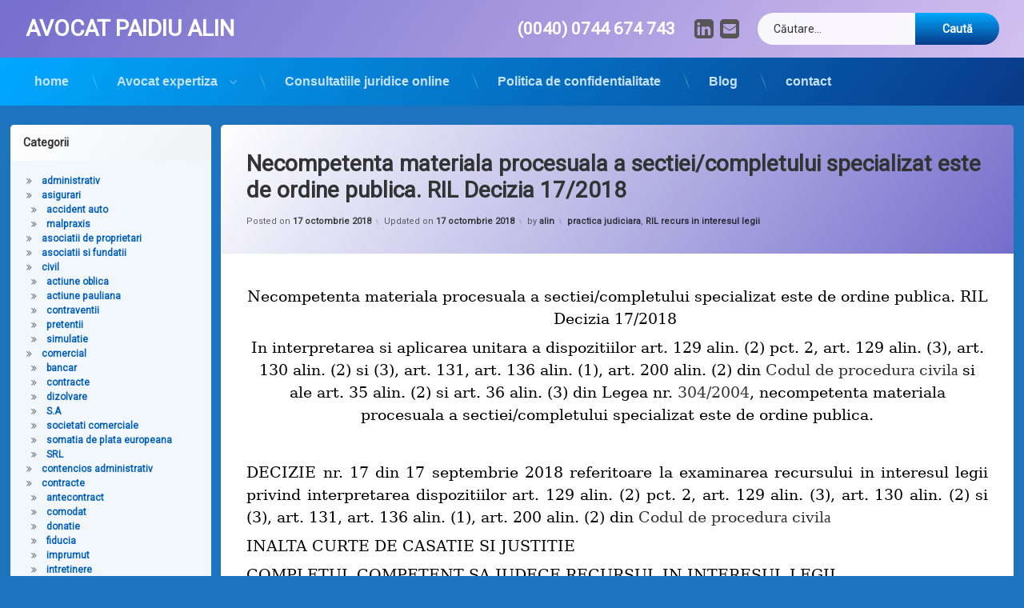

--- FILE ---
content_type: text/html; charset=UTF-8
request_url: https://avocatalinpaidiu.ro/necompetenta-materiala-procesuala-a-sectiei-completului-specializat-este-de-ordine-publica-ril-decizia-17-2018/
body_size: 24508
content:
<!doctype html><html lang="ro-RO" class="no-js"><head><meta charset="UTF-8"><meta name="viewport" content="width=device-width, initial-scale=1"><link rel="profile" href="https://gmpg.org/xfn/11"><meta name='robots' content='index, follow, max-image-preview:large, max-snippet:-1, max-video-preview:-1' /><title>Necompetenta materiala procesuala a sectiei/completului specializat este de ordine</title><meta name="description" content="Necompetenta materiala procesuala a sectiei/completului specializat este de ordine publica. RIL Decizia 17/2018" /><link rel="canonical" href="https://avocatalinpaidiu.ro/necompetenta-materiala-procesuala-a-sectiei-completului-specializat-este-de-ordine-publica-ril-decizia-17-2018/" /><meta property="og:locale" content="ro_RO" /><meta property="og:type" content="article" /><meta property="og:title" content="Necompetenta materiala procesuala a sectiei/completului specializat este de ordine publica. RIL Decizia 17/2018" /><meta property="og:description" content="Necompetenta materiala procesuala a sectiei/completului specializat este de ordine publica. RIL Decizia 17/2018" /><meta property="og:url" content="https://avocatalinpaidiu.ro/necompetenta-materiala-procesuala-a-sectiei-completului-specializat-este-de-ordine-publica-ril-decizia-17-2018/" /><meta property="og:site_name" content="AVOCAT PAIDIU ALIN" /><meta property="article:publisher" content="https://www.facebook.com/www.avocatalinpaidiu.ro/" /><meta property="article:published_time" content="2018-10-17T08:04:38+00:00" /><meta property="article:modified_time" content="2018-10-17T08:06:43+00:00" /><meta property="og:image" content="https://avocatalinpaidiu.ro/wp-content/uploads/2024/11/logo-patrat-mircea.jpeg" /><meta property="og:image:width" content="226" /><meta property="og:image:height" content="227" /><meta property="og:image:type" content="image/jpeg" /><meta name="author" content="alin" /><meta name="twitter:card" content="summary_large_image" /><meta name="twitter:creator" content="@PaidiuAlin" /><meta name="twitter:site" content="@PaidiuAlin" /><meta name="twitter:label1" content="Scris de" /><meta name="twitter:data1" content="alin" /><meta name="twitter:label2" content="Timp estimat pentru citire" /><meta name="twitter:data2" content="22 de minute" /> <script data-jetpack-boost="ignore" type="application/ld+json" class="yoast-schema-graph">{"@context":"https://schema.org","@graph":[{"@type":"Article","@id":"https://avocatalinpaidiu.ro/necompetenta-materiala-procesuala-a-sectiei-completului-specializat-este-de-ordine-publica-ril-decizia-17-2018/#article","isPartOf":{"@id":"https://avocatalinpaidiu.ro/necompetenta-materiala-procesuala-a-sectiei-completului-specializat-este-de-ordine-publica-ril-decizia-17-2018/"},"author":{"name":"alin","@id":"https://avocatalinpaidiu.ro/#/schema/person/5d67441e7f280a225d9f2c56bb716400"},"headline":"Necompetenta materiala procesuala a sectiei/completului specializat este de ordine publica. RIL Decizia 17/2018","datePublished":"2018-10-17T08:04:38+00:00","dateModified":"2018-10-17T08:06:43+00:00","mainEntityOfPage":{"@id":"https://avocatalinpaidiu.ro/necompetenta-materiala-procesuala-a-sectiei-completului-specializat-este-de-ordine-publica-ril-decizia-17-2018/"},"wordCount":4458,"publisher":{"@id":"https://avocatalinpaidiu.ro/#organization"},"keywords":["complet specializat","Decizia 17/2018","Necompetenta materiala"],"articleSection":["practica judiciara","RIL recurs in interesul legii"],"inLanguage":"ro-RO"},{"@type":"WebPage","@id":"https://avocatalinpaidiu.ro/necompetenta-materiala-procesuala-a-sectiei-completului-specializat-este-de-ordine-publica-ril-decizia-17-2018/","url":"https://avocatalinpaidiu.ro/necompetenta-materiala-procesuala-a-sectiei-completului-specializat-este-de-ordine-publica-ril-decizia-17-2018/","name":"Necompetenta materiala procesuala a sectiei/completului specializat este de ordine","isPartOf":{"@id":"https://avocatalinpaidiu.ro/#website"},"datePublished":"2018-10-17T08:04:38+00:00","dateModified":"2018-10-17T08:06:43+00:00","description":"Necompetenta materiala procesuala a sectiei/completului specializat este de ordine publica. RIL Decizia 17/2018","breadcrumb":{"@id":"https://avocatalinpaidiu.ro/necompetenta-materiala-procesuala-a-sectiei-completului-specializat-este-de-ordine-publica-ril-decizia-17-2018/#breadcrumb"},"inLanguage":"ro-RO","potentialAction":[{"@type":"ReadAction","target":["https://avocatalinpaidiu.ro/necompetenta-materiala-procesuala-a-sectiei-completului-specializat-este-de-ordine-publica-ril-decizia-17-2018/"]}]},{"@type":"BreadcrumbList","@id":"https://avocatalinpaidiu.ro/necompetenta-materiala-procesuala-a-sectiei-completului-specializat-este-de-ordine-publica-ril-decizia-17-2018/#breadcrumb","itemListElement":[{"@type":"ListItem","position":1,"name":"Home","item":"https://avocatalinpaidiu.ro/"},{"@type":"ListItem","position":2,"name":"Necompetenta materiala procesuala a sectiei/completului specializat este de ordine publica. RIL Decizia 17/2018"}]},{"@type":"WebSite","@id":"https://avocatalinpaidiu.ro/#website","url":"https://avocatalinpaidiu.ro/","name":"avocatAlinPaidiu-","description":"AVOCAT MOSTENIRE BUCURESTI ILFOV","publisher":{"@id":"https://avocatalinpaidiu.ro/#organization"},"potentialAction":[{"@type":"SearchAction","target":{"@type":"EntryPoint","urlTemplate":"https://avocatalinpaidiu.ro/?s={search_term_string}"},"query-input":{"@type":"PropertyValueSpecification","valueRequired":true,"valueName":"search_term_string"}}],"inLanguage":"ro-RO"},{"@type":"Organization","@id":"https://avocatalinpaidiu.ro/#organization","name":"cabinet avocat Alin Paidiu","url":"https://avocatalinpaidiu.ro/","logo":{"@type":"ImageObject","inLanguage":"ro-RO","@id":"https://avocatalinpaidiu.ro/#/schema/logo/image/","url":"https://avocatalinpaidiu.ro/wp-content/uploads/2013/01/cropped-cropped-cropped-logo-albastru3-1-1.jpg","contentUrl":"https://avocatalinpaidiu.ro/wp-content/uploads/2013/01/cropped-cropped-cropped-logo-albastru3-1-1.jpg","width":204,"height":77,"caption":"cabinet avocat Alin Paidiu"},"image":{"@id":"https://avocatalinpaidiu.ro/#/schema/logo/image/"},"sameAs":["https://www.facebook.com/www.avocatalinpaidiu.ro/","https://x.com/PaidiuAlin"]},{"@type":"Person","@id":"https://avocatalinpaidiu.ro/#/schema/person/5d67441e7f280a225d9f2c56bb716400","name":"alin","sameAs":["https://www.avocatalinpaidiu.ro"]}]}</script> <link rel='dns-prefetch' href='//ajax.googleapis.com' /><link rel='dns-prefetch' href='//www.googletagmanager.com' /><link rel='dns-prefetch' href='//pagead2.googlesyndication.com' /><link href='https://sp-ao.shortpixel.ai' rel='preconnect' /><link rel="alternate" type="application/rss+xml" title="AVOCAT PAIDIU ALIN &raquo; Flux" href="https://avocatalinpaidiu.ro/feed/" /><link rel="alternate" type="application/rss+xml" title="AVOCAT PAIDIU ALIN &raquo; Flux comentarii" href="https://avocatalinpaidiu.ro/comments/feed/" /><link rel="alternate" title="oEmbed (JSON)" type="application/json+oembed" href="https://avocatalinpaidiu.ro/wp-json/oembed/1.0/embed?url=https%3A%2F%2Favocatalinpaidiu.ro%2Fnecompetenta-materiala-procesuala-a-sectiei-completului-specializat-este-de-ordine-publica-ril-decizia-17-2018%2F" /><link rel="alternate" title="oEmbed (XML)" type="text/xml+oembed" href="https://avocatalinpaidiu.ro/wp-json/oembed/1.0/embed?url=https%3A%2F%2Favocatalinpaidiu.ro%2Fnecompetenta-materiala-procesuala-a-sectiei-completului-specializat-este-de-ordine-publica-ril-decizia-17-2018%2F&#038;format=xml" /><link rel='stylesheet' id='all-css-5d07caabd8e3e001a1b8693efb153697' href='https://avocatalinpaidiu.ro/wp-content/boost-cache/static/8ae5aa960a.min.css' type='text/css' media='all' /><style id='pen-css-inline-css'>body{background-color:#1e73be;background:#1e73be}#page{color:#c7aae2}@media (prefers-color-scheme:dark){body{background-color:#1e73be;background:#1e73be}#page{color:#c7aae2}}body.pen_background_lights_dim.pen_has_background_effect:before,body.pen_background_lights_dim.pen_has_background_image:before{background:rgba(20,75,124,0.85) !important}body,button,input,select,optgroup,textarea{font-family:"Roboto",Arial,Helvetica,Sans-serif !important}
#pen_header.pen_not_transparent .pen_header_inner .pen_header_main{background-color:#746ecc;background:#746ecc;background:linear-gradient(125deg,#746ecc 0%,#d3bfef 100%)}@media (prefers-color-scheme:dark){#pen_header.pen_not_transparent .pen_header_inner .pen_header_main{background-color:#746ecc;background:#746ecc;background:linear-gradient(125deg,#746ecc 0%,#d3bfef 100%)}}#pen_header .pen_header_inner .pen_header_main{color:#000000 !important}@media (prefers-color-scheme:dark){#pen_header .pen_header_inner .pen_header_main{color:#000000 !important}}body.pen_drop_shadow #pen_header .pen_header_inner .pen_header_main{text-shadow:none}@media (prefers-color-scheme:dark){body.pen_drop_shadow #pen_header .pen_header_inner .pen_header_main{text-shadow:none}}#pen_header #pen_site_title a span.site-title{color:#ffffff}@media (prefers-color-scheme:dark){#pen_header #pen_site_title a span.site-title{color:#ffffff}}#pen_header #pen_site_title a:focus .site-title,#pen_header #pen_site_title a:hover .site-title,#pen_header #pen_site_title a:active .site-title{color:#e8e8e8}@media (prefers-color-scheme:dark){#pen_header #pen_site_title a:focus .site-title,#pen_header #pen_site_title a:hover .site-title,#pen_header #pen_site_title a:active .site-title{color:#e8e8e8}}#pen_header #pen_site_title a .site-description{color:#ffffff}@media (prefers-color-scheme:dark){#pen_header #pen_site_title a .site-description{color:#ffffff}}#pen_header .pen_social_networks li{font-size:2em}#pen_header .pen_header_main .pen_phone a{color:#ffffff}@media (prefers-color-scheme:dark){#pen_header .pen_header_main .pen_phone a{color:#ffffff}}
#pen_navigation ul#primary-menu ul,#pen_navigation_mobile ul#primary-menu-mobile ul{background-color:#004d98;background:#004d98}@media (prefers-color-scheme:dark){#pen_navigation ul#primary-menu ul,#pen_navigation_mobile ul#primary-menu-mobile ul{background-color:#004d98;background:#004d98}}#pen_navigation ul#primary-menu a,#pen_navigation_mobile ul#primary-menu-mobile a,#pen_navigation_mobile .widget-area a{font-family:"default",Arial,Helvetica,Sans-serif !important}@media (prefers-color-scheme:dark){#pen_navigation ul#primary-menu a,#pen_navigation_mobile ul#primary-menu-mobile a,#pen_navigation_mobile .widget-area a{color:#c5e2ff}}body.pen_drop_shadow #pen_navigation ul#primary-menu a,body.pen_drop_shadow #pen_navigation_mobile ul#primary-menu-mobile a,body.pen_drop_shadow #pen_navigation_mobile .widget-area a{text-shadow:1px 1px 1px #bc6700}@media (prefers-color-scheme:dark){body.pen_drop_shadow #pen_navigation ul#primary-menu a,body.pen_drop_shadow #pen_navigation_mobile ul#primary-menu-mobile a,body.pen_drop_shadow #pen_navigation_mobile .widget-area a{text-shadow:1px 1px 1px #bc6700}}
#main .pen_article header.pen_content_header{background-color:#ffffff;background:#ffffff;background:linear-gradient(125deg,#ffffff 0%,#746ecc 100%)}@media (prefers-color-scheme:dark){#main .pen_article header.pen_content_header{background-color:#ffffff;background:#ffffff;background:linear-gradient(125deg,#ffffff 0%,#746ecc 100%)}}
/*# sourceURL=pen-css-inline-css */</style><style id='wp-img-auto-sizes-contain-inline-css'>img:is([sizes=auto i],[sizes^="auto," i]){contain-intrinsic-size:3000px 1500px}
/*# sourceURL=wp-img-auto-sizes-contain-inline-css */</style><style id='wp-emoji-styles-inline-css'>img.wp-smiley, img.emoji {
		display: inline !important;
		border: none !important;
		box-shadow: none !important;
		height: 1em !important;
		width: 1em !important;
		margin: 0 0.07em !important;
		vertical-align: -0.1em !important;
		background: none !important;
		padding: 0 !important;
	}
/*# sourceURL=wp-emoji-styles-inline-css */</style><style id='classic-theme-styles-inline-css'>/*! This file is auto-generated */
.wp-block-button__link{color:#fff;background-color:#32373c;border-radius:9999px;box-shadow:none;text-decoration:none;padding:calc(.667em + 2px) calc(1.333em + 2px);font-size:1.125em}.wp-block-file__button{background:#32373c;color:#fff;text-decoration:none}
/*# sourceURL=/wp-includes/css/classic-themes.min.css */</style><style id='global-styles-inline-css'>:root{--wp--preset--aspect-ratio--square: 1;--wp--preset--aspect-ratio--4-3: 4/3;--wp--preset--aspect-ratio--3-4: 3/4;--wp--preset--aspect-ratio--3-2: 3/2;--wp--preset--aspect-ratio--2-3: 2/3;--wp--preset--aspect-ratio--16-9: 16/9;--wp--preset--aspect-ratio--9-16: 9/16;--wp--preset--color--black: #000000;--wp--preset--color--cyan-bluish-gray: #abb8c3;--wp--preset--color--white: #ffffff;--wp--preset--color--pale-pink: #f78da7;--wp--preset--color--vivid-red: #cf2e2e;--wp--preset--color--luminous-vivid-orange: #ff6900;--wp--preset--color--luminous-vivid-amber: #fcb900;--wp--preset--color--light-green-cyan: #7bdcb5;--wp--preset--color--vivid-green-cyan: #00d084;--wp--preset--color--pale-cyan-blue: #8ed1fc;--wp--preset--color--vivid-cyan-blue: #0693e3;--wp--preset--color--vivid-purple: #9b51e0;--wp--preset--gradient--vivid-cyan-blue-to-vivid-purple: linear-gradient(135deg,rgb(6,147,227) 0%,rgb(155,81,224) 100%);--wp--preset--gradient--light-green-cyan-to-vivid-green-cyan: linear-gradient(135deg,rgb(122,220,180) 0%,rgb(0,208,130) 100%);--wp--preset--gradient--luminous-vivid-amber-to-luminous-vivid-orange: linear-gradient(135deg,rgb(252,185,0) 0%,rgb(255,105,0) 100%);--wp--preset--gradient--luminous-vivid-orange-to-vivid-red: linear-gradient(135deg,rgb(255,105,0) 0%,rgb(207,46,46) 100%);--wp--preset--gradient--very-light-gray-to-cyan-bluish-gray: linear-gradient(135deg,rgb(238,238,238) 0%,rgb(169,184,195) 100%);--wp--preset--gradient--cool-to-warm-spectrum: linear-gradient(135deg,rgb(74,234,220) 0%,rgb(151,120,209) 20%,rgb(207,42,186) 40%,rgb(238,44,130) 60%,rgb(251,105,98) 80%,rgb(254,248,76) 100%);--wp--preset--gradient--blush-light-purple: linear-gradient(135deg,rgb(255,206,236) 0%,rgb(152,150,240) 100%);--wp--preset--gradient--blush-bordeaux: linear-gradient(135deg,rgb(254,205,165) 0%,rgb(254,45,45) 50%,rgb(107,0,62) 100%);--wp--preset--gradient--luminous-dusk: linear-gradient(135deg,rgb(255,203,112) 0%,rgb(199,81,192) 50%,rgb(65,88,208) 100%);--wp--preset--gradient--pale-ocean: linear-gradient(135deg,rgb(255,245,203) 0%,rgb(182,227,212) 50%,rgb(51,167,181) 100%);--wp--preset--gradient--electric-grass: linear-gradient(135deg,rgb(202,248,128) 0%,rgb(113,206,126) 100%);--wp--preset--gradient--midnight: linear-gradient(135deg,rgb(2,3,129) 0%,rgb(40,116,252) 100%);--wp--preset--font-size--small: 13px;--wp--preset--font-size--medium: 20px;--wp--preset--font-size--large: 36px;--wp--preset--font-size--x-large: 42px;--wp--preset--spacing--20: 0.44rem;--wp--preset--spacing--30: 0.67rem;--wp--preset--spacing--40: 1rem;--wp--preset--spacing--50: 1.5rem;--wp--preset--spacing--60: 2.25rem;--wp--preset--spacing--70: 3.38rem;--wp--preset--spacing--80: 5.06rem;--wp--preset--shadow--natural: 6px 6px 9px rgba(0, 0, 0, 0.2);--wp--preset--shadow--deep: 12px 12px 50px rgba(0, 0, 0, 0.4);--wp--preset--shadow--sharp: 6px 6px 0px rgba(0, 0, 0, 0.2);--wp--preset--shadow--outlined: 6px 6px 0px -3px rgb(255, 255, 255), 6px 6px rgb(0, 0, 0);--wp--preset--shadow--crisp: 6px 6px 0px rgb(0, 0, 0);}:where(.is-layout-flex){gap: 0.5em;}:where(.is-layout-grid){gap: 0.5em;}body .is-layout-flex{display: flex;}.is-layout-flex{flex-wrap: wrap;align-items: center;}.is-layout-flex > :is(*, div){margin: 0;}body .is-layout-grid{display: grid;}.is-layout-grid > :is(*, div){margin: 0;}:where(.wp-block-columns.is-layout-flex){gap: 2em;}:where(.wp-block-columns.is-layout-grid){gap: 2em;}:where(.wp-block-post-template.is-layout-flex){gap: 1.25em;}:where(.wp-block-post-template.is-layout-grid){gap: 1.25em;}.has-black-color{color: var(--wp--preset--color--black) !important;}.has-cyan-bluish-gray-color{color: var(--wp--preset--color--cyan-bluish-gray) !important;}.has-white-color{color: var(--wp--preset--color--white) !important;}.has-pale-pink-color{color: var(--wp--preset--color--pale-pink) !important;}.has-vivid-red-color{color: var(--wp--preset--color--vivid-red) !important;}.has-luminous-vivid-orange-color{color: var(--wp--preset--color--luminous-vivid-orange) !important;}.has-luminous-vivid-amber-color{color: var(--wp--preset--color--luminous-vivid-amber) !important;}.has-light-green-cyan-color{color: var(--wp--preset--color--light-green-cyan) !important;}.has-vivid-green-cyan-color{color: var(--wp--preset--color--vivid-green-cyan) !important;}.has-pale-cyan-blue-color{color: var(--wp--preset--color--pale-cyan-blue) !important;}.has-vivid-cyan-blue-color{color: var(--wp--preset--color--vivid-cyan-blue) !important;}.has-vivid-purple-color{color: var(--wp--preset--color--vivid-purple) !important;}.has-black-background-color{background-color: var(--wp--preset--color--black) !important;}.has-cyan-bluish-gray-background-color{background-color: var(--wp--preset--color--cyan-bluish-gray) !important;}.has-white-background-color{background-color: var(--wp--preset--color--white) !important;}.has-pale-pink-background-color{background-color: var(--wp--preset--color--pale-pink) !important;}.has-vivid-red-background-color{background-color: var(--wp--preset--color--vivid-red) !important;}.has-luminous-vivid-orange-background-color{background-color: var(--wp--preset--color--luminous-vivid-orange) !important;}.has-luminous-vivid-amber-background-color{background-color: var(--wp--preset--color--luminous-vivid-amber) !important;}.has-light-green-cyan-background-color{background-color: var(--wp--preset--color--light-green-cyan) !important;}.has-vivid-green-cyan-background-color{background-color: var(--wp--preset--color--vivid-green-cyan) !important;}.has-pale-cyan-blue-background-color{background-color: var(--wp--preset--color--pale-cyan-blue) !important;}.has-vivid-cyan-blue-background-color{background-color: var(--wp--preset--color--vivid-cyan-blue) !important;}.has-vivid-purple-background-color{background-color: var(--wp--preset--color--vivid-purple) !important;}.has-black-border-color{border-color: var(--wp--preset--color--black) !important;}.has-cyan-bluish-gray-border-color{border-color: var(--wp--preset--color--cyan-bluish-gray) !important;}.has-white-border-color{border-color: var(--wp--preset--color--white) !important;}.has-pale-pink-border-color{border-color: var(--wp--preset--color--pale-pink) !important;}.has-vivid-red-border-color{border-color: var(--wp--preset--color--vivid-red) !important;}.has-luminous-vivid-orange-border-color{border-color: var(--wp--preset--color--luminous-vivid-orange) !important;}.has-luminous-vivid-amber-border-color{border-color: var(--wp--preset--color--luminous-vivid-amber) !important;}.has-light-green-cyan-border-color{border-color: var(--wp--preset--color--light-green-cyan) !important;}.has-vivid-green-cyan-border-color{border-color: var(--wp--preset--color--vivid-green-cyan) !important;}.has-pale-cyan-blue-border-color{border-color: var(--wp--preset--color--pale-cyan-blue) !important;}.has-vivid-cyan-blue-border-color{border-color: var(--wp--preset--color--vivid-cyan-blue) !important;}.has-vivid-purple-border-color{border-color: var(--wp--preset--color--vivid-purple) !important;}.has-vivid-cyan-blue-to-vivid-purple-gradient-background{background: var(--wp--preset--gradient--vivid-cyan-blue-to-vivid-purple) !important;}.has-light-green-cyan-to-vivid-green-cyan-gradient-background{background: var(--wp--preset--gradient--light-green-cyan-to-vivid-green-cyan) !important;}.has-luminous-vivid-amber-to-luminous-vivid-orange-gradient-background{background: var(--wp--preset--gradient--luminous-vivid-amber-to-luminous-vivid-orange) !important;}.has-luminous-vivid-orange-to-vivid-red-gradient-background{background: var(--wp--preset--gradient--luminous-vivid-orange-to-vivid-red) !important;}.has-very-light-gray-to-cyan-bluish-gray-gradient-background{background: var(--wp--preset--gradient--very-light-gray-to-cyan-bluish-gray) !important;}.has-cool-to-warm-spectrum-gradient-background{background: var(--wp--preset--gradient--cool-to-warm-spectrum) !important;}.has-blush-light-purple-gradient-background{background: var(--wp--preset--gradient--blush-light-purple) !important;}.has-blush-bordeaux-gradient-background{background: var(--wp--preset--gradient--blush-bordeaux) !important;}.has-luminous-dusk-gradient-background{background: var(--wp--preset--gradient--luminous-dusk) !important;}.has-pale-ocean-gradient-background{background: var(--wp--preset--gradient--pale-ocean) !important;}.has-electric-grass-gradient-background{background: var(--wp--preset--gradient--electric-grass) !important;}.has-midnight-gradient-background{background: var(--wp--preset--gradient--midnight) !important;}.has-small-font-size{font-size: var(--wp--preset--font-size--small) !important;}.has-medium-font-size{font-size: var(--wp--preset--font-size--medium) !important;}.has-large-font-size{font-size: var(--wp--preset--font-size--large) !important;}.has-x-large-font-size{font-size: var(--wp--preset--font-size--x-large) !important;}
:where(.wp-block-post-template.is-layout-flex){gap: 1.25em;}:where(.wp-block-post-template.is-layout-grid){gap: 1.25em;}
:where(.wp-block-term-template.is-layout-flex){gap: 1.25em;}:where(.wp-block-term-template.is-layout-grid){gap: 1.25em;}
:where(.wp-block-columns.is-layout-flex){gap: 2em;}:where(.wp-block-columns.is-layout-grid){gap: 2em;}
:root :where(.wp-block-pullquote){font-size: 1.5em;line-height: 1.6;}
/*# sourceURL=global-styles-inline-css */</style>   
   <link rel="https://api.w.org/" href="https://avocatalinpaidiu.ro/wp-json/" /><link rel="alternate" title="JSON" type="application/json" href="https://avocatalinpaidiu.ro/wp-json/wp/v2/posts/4145" /><link rel="EditURI" type="application/rsd+xml" title="RSD" href="https://avocatalinpaidiu.ro/xmlrpc.php?rsd" /><link rel='shortlink' href='https://avocatalinpaidiu.ro/?p=4145' /><meta name="generator" content="Site Kit by Google 1.170.0" />  <meta name="color-scheme" content="light dark"><meta name="supported-color-schemes" content="light dark"><meta name="google-adsense-platform-account" content="ca-host-pub-2644536267352236"><meta name="google-adsense-platform-domain" content="sitekit.withgoogle.com"><meta name="generator" content="Elementor 3.34.1; features: e_font_icon_svg, additional_custom_breakpoints; settings: css_print_method-external, google_font-enabled, font_display-auto"><style>.e-con.e-parent:nth-of-type(n+4):not(.e-lazyloaded):not(.e-no-lazyload),
				.e-con.e-parent:nth-of-type(n+4):not(.e-lazyloaded):not(.e-no-lazyload) * {
					background-image: none !important;
				}
				@media screen and (max-height: 1024px) {
					.e-con.e-parent:nth-of-type(n+3):not(.e-lazyloaded):not(.e-no-lazyload),
					.e-con.e-parent:nth-of-type(n+3):not(.e-lazyloaded):not(.e-no-lazyload) * {
						background-image: none !important;
					}
				}
				@media screen and (max-height: 640px) {
					.e-con.e-parent:nth-of-type(n+2):not(.e-lazyloaded):not(.e-no-lazyload),
					.e-con.e-parent:nth-of-type(n+2):not(.e-lazyloaded):not(.e-no-lazyload) * {
						background-image: none !important;
					}
				}</style>      </head><body class="wp-singular post-template-default single single-post postid-4145 single-format-standard wp-custom-logo wp-embed-responsive wp-theme-pen not-home invisible-sidebar-header-primary invisible-sidebar-header-secondary invisible-sidebar-top invisible-sidebar-search-top invisible-sidebar-search-left invisible-sidebar-search-right invisible-sidebar-search-bottom visible-sidebar-left invisible-sidebar-right invisible-sidebar-bottom invisible-sidebar-footer-top invisible-sidebar-footer-left invisible-sidebar-footer-right invisible-sidebar-footer-bottom invisible-sidebar-mobile-menu-top invisible-sidebar-mobile-menu-bottom pen_background_lights_dim pen_header_sticky pen_header_sticky_minimize pen_round_corners pen_header_logo_size_height pen_list_effect_none pen_header_alignment_left pen_navigation_alignment_left pen_footer_alignment_left pen_main_container_center pen_transform_text_buttons_capitalize pen_transform_text_footer_menu_uppercase pen_site_footer_hide pen_content_header_show pen_content_share_hide pen_width_wide pen_sidebar_left_width_20 pen_sidebar_right_width_20 pen_content_thumbnail_rotate pen_content_thumbnail_frame pen_content_thumbnail_right pen_content_thumbnail_medium pen_author_avatar_style_1 pen_singular elementor-default elementor-kit-5718"> <noscript> <iframe src="https://www.googletagmanager.com/ns.html?id=GTM-5DDQN9R6" height="0" width="0" style="display:none;visibility:hidden"></iframe> </noscript><div id="page" class="site"><div class="pen_loading clearfix" role="alert"><div class="pen_icon"></div><div class="pen_text"> Încarc...</div></div><div class="pen_wrapper"> <a class="screen-reader-shortcut screen-reader-text" href="#content"> Sari la conținut </a><header id="pen_header" class="site-header pen_logo_hide pen_phone_show pen_connect_show pen_search_show pen_button_users_hide pen_navigation_show pen_not_transparent pen_cart_hide" role="banner"><div class="pen_header_inner"><div class="pen_header_main"><div class="pen_container"><div id="pen_site_title"> <span class="pen_site_name"> <a href="https://avocatalinpaidiu.ro/" id="site-title" class="pen_sitetitle_show" rel="home"> <span class="site-title"> AVOCAT PAIDIU ALIN </span> </a> </span></div><div class="pen_header_wrap"><div id="pen_header_phone" class="pen_phone"> <a href="tel:(0040) 0744 674 743"> <span class="pen_phone_label pen_element_hidden"> Tel: </span> <span> (0040) 0744 674 743 </span> </a></div><div class="pen_social_networks"><ul><li class="pen_linkedin" title="LinkedIn"> <a href="https://www.linkedin.com/in/avocatalinpaidiu/" target="_blank"> <span class="pen_element_hidden"> LinkedIn </span> </a></li><li class="pen_email" title="Email"> <a href="mailto:of&#102;ic&#101;&#097;&#112;aidiu&#064;&#103;m&#097;i&#108;&#046;&#099;om" target="_blank"> <span class="pen_element_hidden"> Email </span> </a></li></ul></div><div id="pen_header_search" class="pen_search"><form role="search" method="get" class="search-form" action="https://avocatalinpaidiu.ro/"> <label> <span class="screen-reader-text">Caută după:</span> <input type="search" class="search-field" placeholder="Căutare&hellip;" value="" name="s" /> </label> <input type="submit" class="search-submit" value="Caută" /></form></div></div></div></div><nav id="pen_navigation" class="main-navigation pen_hover_1 pen_arrows_1 pen_separator_1 pen_separator_submenu_1 pen_not_transparent" role="navigation" aria-label="Meniu antet"><div class="pen_container"><div class="menu-1-container"><ul id="primary-menu" class="menu"><li id="menu-item-1263" class="menu-item menu-item-type-custom menu-item-object-custom menu-item-home menu-item-1263"><a href="https://avocatalinpaidiu.ro/">home</a></li><li id="menu-item-5770" class="menu-item menu-item-type-post_type menu-item-object-page menu-item-home menu-item-has-children menu-item-5770"><a href="https://avocatalinpaidiu.ro/">Avocat expertiza</a><ul class="sub-menu"><li id="menu-item-6538" class="menu-item menu-item-type-post_type menu-item-object-page menu-item-6538"><a href="https://avocatalinpaidiu.ro/succesiune-si-mostenire/">Succesiune, mostenire</a></li><li id="menu-item-6598" class="menu-item menu-item-type-post_type menu-item-object-page menu-item-6598"><a href="https://avocatalinpaidiu.ro/imobiliar-proprietate/">imobiliar proprietate</a></li><li id="menu-item-6633" class="menu-item menu-item-type-post_type menu-item-object-page menu-item-6633"><a href="https://avocatalinpaidiu.ro/contracte-civile-comerciale/">contracte civile, comerciale</a></li><li id="menu-item-6666" class="menu-item menu-item-type-post_type menu-item-object-page menu-item-6666"><a href="https://avocatalinpaidiu.ro/familia-persoana/">familia, persoana</a></li><li id="menu-item-6481" class="menu-item menu-item-type-post_type menu-item-object-page menu-item-6481"><a href="https://avocatalinpaidiu.ro/asociatii-de-proprietari/">asociatii de proprietari</a></li><li id="menu-item-6701" class="menu-item menu-item-type-post_type menu-item-object-page menu-item-6701"><a href="https://avocatalinpaidiu.ro/executare-silita/">executare silita</a></li><li id="menu-item-6513" class="menu-item menu-item-type-post_type menu-item-object-page menu-item-6513"><a href="https://avocatalinpaidiu.ro/asociatii-si-fundatii/">asociatii si fundatii</a></li><li id="menu-item-6729" class="menu-item menu-item-type-post_type menu-item-object-page menu-item-6729"><a href="https://avocatalinpaidiu.ro/comercial-societar/">comercial societar</a></li><li id="menu-item-6757" class="menu-item menu-item-type-post_type menu-item-object-page menu-item-6757"><a href="https://avocatalinpaidiu.ro/insolventa-lichidare/">insolventa, lichidare</a></li><li id="menu-item-2725" class="menu-item menu-item-type-post_type menu-item-object-page menu-item-2725"><a href="https://avocatalinpaidiu.ro/avocat-malpraxis-asigurari/">malpraxis, asigurari</a></li><li id="menu-item-1982" class="menu-item menu-item-type-post_type menu-item-object-page menu-item-1982"><a href="https://avocatalinpaidiu.ro/avocat-civil-bucuresti/activitati-fiduciare-2/">Activitati fiduciare</a></li></ul></li><li id="menu-item-1256" class="menu-item menu-item-type-post_type menu-item-object-page menu-item-1256"><a href="https://avocatalinpaidiu.ro/consultatiile-juridice-online/">Consultatiile juridice online</a></li><li id="menu-item-3657" class="menu-item menu-item-type-post_type menu-item-object-page menu-item-privacy-policy menu-item-3657"><a rel="privacy-policy" href="https://avocatalinpaidiu.ro/politica-de-confidentialitate/">Politica de confidentialitate</a></li><li id="menu-item-5715" class="menu-item menu-item-type-post_type menu-item-object-page current_page_parent menu-item-5715"><a href="https://avocatalinpaidiu.ro/avocat-alin-paidiu/">Blog</a></li><li id="menu-item-1261" class="menu-item menu-item-type-post_type menu-item-object-page menu-item-1261"><a href="https://avocatalinpaidiu.ro/contact-avocat-bucuresti-ilfov/">contact</a></li></ul></div></div></nav></div></header><div id="pen_section"><div class="pen_container"><div id="content" class="site-content clearfix"><div id="primary" class="content-area"><main id="main" class="site-main" role="main"><div class="pen_article_wrapper"><article id="post-4145" class="show pen_article pen_header_show post-4145 post type-post status-publish format-standard hentry category-practica-judiciara category-ril-recurs-in-interesul-legii tag-complet-specializat tag-decizia-17-2018 tag-necompetenta-materiala"><header class="entry-header pen_content_header"><h1 class="entry-title pen_content_title">Necompetenta materiala procesuala a sectiei/completului specializat este de ordine publica. RIL Decizia 17/2018</h1><div class="entry-meta pen_separator_1"> <span class="posted-on pen_content_date pen_content_date_published">Posted on <a href="https://avocatalinpaidiu.ro/necompetenta-materiala-procesuala-a-sectiei-completului-specializat-este-de-ordine-publica-ril-decizia-17-2018/" rel="bookmark"><time class="entry-date published" datetime="2018-10-17T11:04:38+03:00">17 octombrie 2018</time></a></span><span class="pen_content_date pen_content_date_updated">Updated on <a href="https://avocatalinpaidiu.ro/necompetenta-materiala-procesuala-a-sectiei-completului-specializat-este-de-ordine-publica-ril-decizia-17-2018/" rel="bookmark"><time class="entry-date updated" datetime="2018-10-17T11:06:43+03:00">17 octombrie 2018</time></a></span><span class="byline pen_content_author">by <span class="author vcard"><a class="url fn n" href="https://avocatalinpaidiu.ro/author/alin/">alin</a></span></span><span class="cat-links pen_content_categories"><span class="pen_element_hidden">Categorii:</span><a href="https://avocatalinpaidiu.ro/practica-judiciara/" rel="category tag">practica judiciara</a>, <a href="https://avocatalinpaidiu.ro/practica-judiciara/ril-recurs-in-interesul-legii/" rel="category tag">RIL recurs in interesul legii</a></span></div></header><div class="entry-content pen_content pen_without_thumbnail"><div class="pen_content_wrapper pen_inside"><p style="text-align: center;"><span lang="RO" style="margin: 0px; font-family: 'Cambria','serif'; font-size: 14pt;"><span style="color: #000000;">Necompetenta materiala procesuala a sectiei/completului specializat este de ordine publica. RIL Decizia 17/2018</span></span><span lang="RO" style="margin: 0px; font-family: 'Cambria','serif'; font-size: 14pt;"><span style="color: #000000;"> </span></span></p><p style="text-align: center;"><span lang="RO" style="margin: 0px; font-family: 'Cambria','serif'; font-size: 14pt;"><span style="color: #000000;">In interpretarea si aplicarea unitara a dispozitiilor art. 129 alin. (2) pct. 2, art. 129 alin. (3), art. 130 alin. (2) si (3), art. 131, art. 136 alin. (1), art. 200 alin. (2) din </span>Codul de procedur<span style="margin: 0px; font-family: 'Times New Roman','serif';">a</span> civil<span style="margin: 0px; font-family: 'Times New Roman','serif';">a</span><span style="color: #000000;"> si ale art. 35 alin. (2) si art. 36 alin. (3) din Legea nr. </span>304/2004<span style="color: #000000;">, necompetenta materiala procesuala a sectiei/completului specializat este de ordine publica.</span></span><span id="more-4145"></span></p><p style="text-align: justify;"><span lang="RO" style="margin: 0px; font-family: 'Cambria','serif'; font-size: 14pt;"><span style="color: #000000;"> </span></span><span lang="RO" style="margin: 0px; font-family: 'Cambria','serif'; font-size: 14pt;"><span style="color: #000000;"> </span></span></p><p style="text-align: justify;"><span lang="RO" style="margin: 0px; font-family: 'Cambria','serif'; font-size: 14pt;"><span style="color: #000000;">DECIZIE nr. 17 din 17 septembrie 2018 referitoare la examinarea recursului in interesul legii privind interpretarea dispozitiilor art. 129 alin. (2) pct. 2, art. 129 alin. (3), art. 130 alin. (2) si (3), art. 131, art. 136 alin. (1), art. 200 alin. (2) din </span>Codul de procedur<span style="margin: 0px; font-family: 'Times New Roman','serif';">a</span> civil<span style="margin: 0px; font-family: 'Times New Roman','serif';">a</span></span></p><p style="text-align: justify;"><span lang="RO" style="margin: 0px; font-family: 'Cambria','serif'; font-size: 14pt;"><span style="color: #000000;">INALTA CURTE DE CASATIE SI JUSTITIE</span></span></p><p style="text-align: justify;"><span lang="RO" style="margin: 0px; font-family: 'Cambria','serif'; font-size: 14pt;"><span style="color: #000000;">COMPLETUL COMPETENT SA JUDECE RECURSUL IN INTERESUL LEGII</span></span></p><p style="text-align: justify;"><span lang="RO" style="margin: 0px; font-family: 'Cambria','serif'; font-size: 14pt;"><span style="color: #000000;">Dosar nr. 1.244/1/2018</span></span></p><p style="text-align: justify;"><span lang="RO" style="margin: 0px; font-family: 'Cambria','serif'; font-size: 14pt;"><span style="color: #000000;">Gabriela Elena Bogasiu    &#8211; vicepresedintele Inaltei Curti de Casatie si Justitie &#8211; presedintele completului</span></span></p><p style="text-align: justify;"><span lang="RO" style="margin: 0px; font-family: 'Cambria','serif'; font-size: 14pt;"><span style="color: #000000;">Lavinia Curelea                   &#8211; presedintele delegat al Sectiei I civile</span></span></p><p style="text-align: justify;"><span lang="RO" style="margin: 0px; font-family: 'Cambria','serif'; font-size: 14pt;"><span style="color: #000000;">Eugenia Voicheci                &#8211; presedintele Sectiei a II-a civile</span></span></p><p style="text-align: justify;"><span lang="RO" style="margin: 0px; font-family: 'Cambria','serif'; font-size: 14pt;"><span style="color: #000000;">Corina Alina Corbu            &#8211; presedintele Sectiei de contencios administrativ si fiscal</span></span></p><p style="text-align: justify;"><span lang="RO" style="margin: 0px; font-family: 'Cambria','serif'; font-size: 14pt;"><span style="color: #000000;">Mirela Sorina Popescu     &#8211; presedintele Sectiei penale</span></span></p><p style="text-align: justify;"><span lang="RO" style="margin: 0px; font-family: 'Cambria','serif'; font-size: 14pt;"><span style="color: #000000;">Sorinela Alina Macavei     &#8211; judecator la Sectia I civila</span></span></p><p style="text-align: justify;"><span lang="RO" style="margin: 0px; font-family: 'Cambria','serif'; font-size: 14pt;"><span style="color: #000000;">Romanita Ecaterina Vrinceanu          &#8211; judecator la Sectia I civila</span></span></p><p style="text-align: justify;"><span lang="RO" style="margin: 0px; font-family: 'Cambria','serif'; font-size: 14pt;"><span style="color: #000000;">Alina Iuliana Juca               &#8211; judecator la Sectia I civila</span></span></p><p style="text-align: justify;"><span lang="RO" style="margin: 0px; font-family: 'Cambria','serif'; font-size: 14pt;"><span style="color: #000000;">Carmen Elena Popoiag     &#8211; judecator la Sectia I civila</span></span></p><p style="text-align: justify;"><span lang="RO" style="margin: 0px; font-family: 'Cambria','serif'; font-size: 14pt;"><span style="color: #000000;">Florentin Sorin Dragut     &#8211; judecator la Sectia I civila</span></span></p><p style="text-align: justify;"><span lang="RO" style="margin: 0px; font-family: 'Cambria','serif'; font-size: 14pt;"><span style="color: #000000;">Andreia Liana Constanda         &#8211; judecator la Sectia I civila</span></span></p><p style="text-align: justify;"><span lang="RO" style="margin: 0px; font-family: 'Cambria','serif'; font-size: 14pt;"><span style="color: #000000;">Ileana Izabela Dolache Bogdan          &#8211; judecator la Sectia a II-a civila</span></span></p><p style="text-align: justify;"><span lang="RO" style="margin: 0px; font-family: 'Cambria','serif'; font-size: 14pt;"><span style="color: #000000;">Petronela Iulia Nitu           &#8211; judecator la Sectia a II-a civila</span></span></p><p style="text-align: justify;"><span lang="RO" style="margin: 0px; font-family: 'Cambria','serif'; font-size: 14pt;"><span style="color: #000000;">Minodora Condoiu            &#8211; judecator la Sectia a II-a civila</span></span></p><p style="text-align: justify;"><span lang="RO" style="margin: 0px; font-family: 'Cambria','serif'; font-size: 14pt;"><span style="color: #000000;">Nicoleta Jandareanu         &#8211; judecator la Sectia a II-a civila</span></span></p><p style="text-align: justify;"><span lang="RO" style="margin: 0px; font-family: 'Cambria','serif'; font-size: 14pt;"><span style="color: #000000;">George Bogdan Florescu &#8211; judecator la Sectia a II-a civila</span></span></p><p style="text-align: justify;"><span lang="RO" style="margin: 0px; font-family: 'Cambria','serif'; font-size: 14pt;"><span style="color: #000000;">Carmen Tranica Teau       &#8211; judecator la Sectia a II-a civila</span></span></p><p style="text-align: justify;"><span lang="RO" style="margin: 0px; font-family: 'Cambria','serif'; font-size: 14pt;"><span style="color: #000000;">Florentina Dinu                  &#8211; judecator la Sectia de contencios administrativ si fiscal</span></span></p><p style="text-align: justify;"><span lang="RO" style="margin: 0px; font-family: 'Cambria','serif'; font-size: 14pt;"><span style="color: #000000;">Veronica Nastasie              &#8211; judecator la Sectia de contencios administrativ si fiscal</span></span></p><p style="text-align: justify;"><span lang="RO" style="margin: 0px; font-family: 'Cambria','serif'; font-size: 14pt;"><span style="color: #000000;">Laura Mihaela Ivanovici  &#8211; judecator la Sectia de contencios administrativ si fiscal</span></span></p><p style="text-align: justify;"><span lang="RO" style="margin: 0px; font-family: 'Cambria','serif'; font-size: 14pt;"><span style="color: #000000;">Mariana Constantinescu &#8211; judecator la Sectia de contencios administrativ si fiscal</span></span></p><p style="text-align: justify;"><span lang="RO" style="margin: 0px; font-family: 'Cambria','serif'; font-size: 14pt;"><span style="color: #000000;">Adriana Elena Gherasim &#8211; judecator la Sectia de contencios administrativ si fiscal</span></span></p><p style="text-align: justify;"><span lang="RO" style="margin: 0px; font-family: 'Cambria','serif'; font-size: 14pt;"><span style="color: #000000;">Andreea Marchidan          &#8211; judecator la Sectia de contencios administrativ si fiscal</span></span></p><p style="text-align: justify;"><span lang="RO" style="margin: 0px; font-family: 'Cambria','serif'; font-size: 14pt;"><span style="color: #000000;">Aurel Gheorghe Ilie           &#8211; judecator la Sectia penala</span></span></p><p style="text-align: justify;"><span lang="RO" style="margin: 0px; font-family: 'Cambria','serif'; font-size: 14pt;"><span style="color: #000000;">Stefan Pistol                         &#8211; judecator la Sectia penala</span></span></p><p style="text-align: justify;"><span lang="RO" style="margin: 0px; font-family: 'Cambria','serif'; font-size: 14pt;"><span style="color: #000000;">Completul competent sa judece recursul in interesul legii este legal constituit in conformitate cu dispozitiile art. 516 alin. (2) din </span>Codul de procedur<span style="margin: 0px; font-family: 'Times New Roman','serif';">a</span> civil<span style="margin: 0px; font-family: 'Times New Roman','serif';">a</span><span style="color: #000000;"> raportat la art. 272 alin. (1) lit. b) din </span>Regulamentul privind organizarea <span style="margin: 0px; font-family: 'Times New Roman','serif';">s</span>i func<span style="margin: 0px; font-family: 'Times New Roman','serif';">t</span>ionarea administrativ<span style="margin: 0px; font-family: 'Times New Roman','serif';">a</span> a <span style="margin: 0px; font-family: 'Times New Roman','serif';">I</span>naltei Cur<span style="margin: 0px; font-family: 'Times New Roman','serif';">t</span>i de Casa<span style="margin: 0px; font-family: 'Times New Roman','serif';">t</span>ie <span style="margin: 0px; font-family: 'Times New Roman','serif';">s</span>i Justi<span style="margin: 0px; font-family: 'Times New Roman','serif';">t</span>ie<span style="color: #000000;">, republicat, cu modificarile si completarile ulterioare.</span></span></p><p style="text-align: justify;"><span lang="RO" style="margin: 0px; font-family: 'Cambria','serif'; font-size: 14pt;"><span style="color: #000000;">Sedinta este prezidata de doamna judecator Gabriela Elena Bogasiu, vicepresedintele Inaltei Curti de Casatie si Justitie.</span></span></p><p style="text-align: justify;"><span lang="RO" style="margin: 0px; font-family: 'Cambria','serif'; font-size: 14pt;"><span style="color: #000000;">Procurorul general al Parchetului de pe lânga Inalta Curte de Casatie si Justitie este reprezentat de doamna Diana Berlic, procuror sef birou al Sectiei judiciare.</span></span></p><p style="text-align: justify;"><span lang="RO" style="margin: 0px; font-family: 'Cambria','serif'; font-size: 14pt;"><span style="color: #000000;">La sedinta de judecata participa magistratul-asistent Ileana Peligrad, desemnat pentru aceasta cauza in conformitate cu dispozitiile art. 272 din </span>Regulamentul privind organizarea <span style="margin: 0px; font-family: 'Times New Roman','serif';">s</span>i func<span style="margin: 0px; font-family: 'Times New Roman','serif';">t</span>ionarea administrativ<span style="margin: 0px; font-family: 'Times New Roman','serif';">a</span> a <span style="margin: 0px; font-family: 'Times New Roman','serif';">I</span>naltei Cur<span style="margin: 0px; font-family: 'Times New Roman','serif';">t</span>i de Casa<span style="margin: 0px; font-family: 'Times New Roman','serif';">t</span>ie <span style="margin: 0px; font-family: 'Times New Roman','serif';">s</span>i Justi<span style="margin: 0px; font-family: 'Times New Roman','serif';">t</span>ie<span style="color: #000000;">, republicat, cu modificarile si completarile ulterioare.</span></span></p><p style="text-align: justify;"><span lang="RO" style="margin: 0px; font-family: 'Cambria','serif'; font-size: 14pt;"><span style="color: #000000;">Inalta Curte de Casatie si Justitie &#8211; Completul competent sa judece recursul in interesul legii a luat in examinare recursul in interesul legii formulat de Colegiul de conducere al Curtii de Apel Suceava privind interpretarea dispozitiilor art. 129 alin. (2) pct. 2, art. 129 alin. (3), art. 130 alin. (2) si (3), art. 131, art. 136 alin. (1), art. 200 alin. (2) din </span>Codul de procedur<span style="margin: 0px; font-family: 'Times New Roman','serif';">a</span> civil<span style="margin: 0px; font-family: 'Times New Roman','serif';">a</span><span style="color: #000000;">, in sensul de a stabili daca necompetenta materiala procesuala a sectiei/completului specializat este o exceptie de ordine publica sau privata.</span></span></p><p style="text-align: justify;"><span lang="RO" style="margin: 0px; font-family: 'Cambria','serif'; font-size: 14pt;"><span style="color: #000000;">Magistratul-asistent invedereaza legala constituire a completului competent sa judece recursul in interesul legii, precum si faptul ca, la dosarul cauzei, au fost depuse raportul intocmit de judecatorii-raportori si punctul de vedere al Ministerului Public.</span></span></p><p style="text-align: justify;"><span lang="RO" style="margin: 0px; font-family: 'Cambria','serif'; font-size: 14pt;"><span style="color: #000000;">Presedintele completului, doamna judecator Gabriela Elena Bogasiu, vicepresedintele Inaltei Curti de Casatie si Justitie a acordat cuvântul reprezentantului procurorului general.</span></span></p><p style="text-align: justify;"><span lang="RO" style="margin: 0px; font-family: 'Cambria','serif'; font-size: 14pt;"><span style="color: #000000;">Reprezentantul Ministerului Public a solicitat admiterea recursului in interesul legii si pronuntarea unei hotarâri prin care sa se asigure interpretarea si aplicarea unitara a legii, apreciind ca, in interpretarea art. 129 alin. (2) pct. 2, art. 130 alin. (2) si (3), art. 131, art. 136 alin. (1) si art. 200 alin. (2) din </span>Codul de procedur<span style="margin: 0px; font-family: 'Times New Roman','serif';">a</span> civil<span style="margin: 0px; font-family: 'Times New Roman','serif';">a</span><span style="color: #000000;">, necompetenta materiala procesuala a sectiei/completului specializat este de ordine publica.</span></span></p><p style="text-align: justify;"><span lang="RO" style="margin: 0px; font-family: 'Cambria','serif'; font-size: 14pt;"><span style="color: #000000;">In acest sens, s-a invederat ca specializarea instantelor nu este o chestiune de ordine privata, ci o problema de organizare si administrare a justitiei, iar, in ceea ce priveste invocarea necompetentei specializate, art. 200 alin. (2) din </span>Codul de procedur<span style="margin: 0px; font-family: 'Times New Roman','serif';">a</span> civil<span style="margin: 0px; font-family: 'Times New Roman','serif';">a</span><span style="color: #000000;"> prevede expres ca este posibila chiar in etapa verificarii cererii de chemare in judecata si a regularizarii acesteia, trimiterea dosarului operând doar in favoarea completului specializat competent sau, dupa caz, a sectiei specializate competente din cadrul aceleiasi instante, putându-se ajunge la conflict negativ de competenta.</span></span></p><p style="text-align: justify;"><span lang="RO" style="margin: 0px; font-family: 'Cambria','serif'; font-size: 14pt;"><span style="color: #000000;">Presedintele completului, doamna judecator Gabriela Elena Bogasiu, constatând ca nu mai sunt alte completari, chestiuni de invocat sau intrebari de formulat din partea membrilor completului, a declarat dezbaterile inchise, iar completul de judecata a ramas in pronuntare asupra recursului in interesul legii.</span></span></p><p style="text-align: justify;"><span lang="RO" style="margin: 0px; font-family: 'Cambria','serif'; font-size: 14pt;"><span style="color: #000000;"> </span></span></p><p style="text-align: justify;" align="center"><span style="color: #000000; font-family: Times New Roman;">INALTA CURTE,</span></p><p style="text-align: justify;" align="center"><span style="color: #000000; font-family: Times New Roman;"> </span></p><p style="text-align: justify;"><span lang="RO" style="margin: 0px; font-family: 'Cambria','serif'; font-size: 14pt;"><span style="color: #000000;">deliberând asupra recursului in interesul legii, a constatat urmatoarele:</span></span></p><p style="text-align: justify;"><span lang="RO" style="margin: 0px; font-family: 'Cambria','serif'; font-size: 14pt;"><span style="color: #000000;">I. Sesizarea Inaltei Curti de Casatie si Justitie</span></span></p><p style="text-align: justify;"><span lang="RO" style="margin: 0px; font-family: 'Cambria','serif'; font-size: 14pt;"><span style="color: #000000;">1. La data de 8 mai 2018, in conformitate cu dispozitiile art. 514 din </span>Codul de procedur<span style="margin: 0px; font-family: 'Times New Roman','serif';">a</span> civil<span style="margin: 0px; font-family: 'Times New Roman','serif';">a</span><span style="color: #000000;">, Colegiul de conducere al Curtii de Apel Suceava a sesizat Inalta Curte de Casatie si Justitie in vederea solutionarii recursului in interesul legii având ca obiect problema de drept anterior mentionata.</span></span></p><p style="text-align: justify;"><span lang="RO" style="margin: 0px; font-family: 'Cambria','serif'; font-size: 14pt;"><span style="color: #000000;">2. Recursul a fost inregistrat la Inalta Curte de Casatie si Justitie la data de 10 mai 2018, formându-se Dosarul nr. 1.244/1/2018, cu termen de solutionare la data de 17 septembrie 2018.</span></span></p><p style="text-align: justify;"><span lang="RO" style="margin: 0px; font-family: 'Cambria','serif'; font-size: 14pt;"><span style="color: #000000;">II. Prevederile legale incidente</span></span></p><p style="text-align: justify;"><span lang="RO" style="margin: 0px; font-family: 'Cambria','serif'; font-size: 14pt;"><span style="color: #000000;">3. </span>Codul de procedur<span style="margin: 0px; font-family: 'Times New Roman','serif';">a</span> civil<span style="margin: 0px; font-family: 'Times New Roman','serif';">a</span></span></p><p style="text-align: justify;"><span lang="RO" style="margin: 0px; font-family: 'Cambria','serif'; font-size: 14pt;"><span style="color: #000000;">&#8222;Art. 129 [&#8230;] (2) Necompetenta este de ordine publica: (&#8230;)</span></span></p><p style="text-align: justify;"><span lang="RO" style="margin: 0px; font-family: 'Cambria','serif'; font-size: 14pt;"><span style="color: #000000;">2. in cazul incalcarii competentei materiale, când procesul este de competenta unei instante de alt grad; (&#8230;)</span></span></p><p style="text-align: justify;"><span lang="RO" style="margin: 0px; font-family: 'Cambria','serif'; font-size: 14pt;"><span style="color: #000000;">(3) In toate celelalte cazuri, necompetenta este de ordine privata.&#8221;</span></span></p><p style="text-align: justify;"><span lang="RO" style="margin: 0px; font-family: 'Cambria','serif'; font-size: 14pt;"><span style="color: #000000;">&#8222;Art. 130 [&#8230;] (2) Necompetenta materiala si teritoriala de ordine publica trebuie invocata de parti ori de catre judecator la primul termen de judecata la care partile sunt legal citate in fata primei instante.</span></span></p><p style="text-align: justify;"><span lang="RO" style="margin: 0px; font-family: 'Cambria','serif'; font-size: 14pt;"><span style="color: #000000;">(3) Necompetenta de ordine privata poate fi invocata doar de catre pârât prin intâmpinare sau, daca intâmpinarea nu este obligatorie, cel mai târziu la primul termen de judecata la care partile sunt legal citate in fata primei instante.</span></span></p><p style="text-align: justify;"><span lang="RO" style="margin: 0px; font-family: 'Cambria','serif'; font-size: 14pt;"><span style="color: #000000;">(4) Daca necompetenta nu este de ordine publica, partea care a facut cererea la o instanta necompetenta nu va putea cere declararea necompetentei.&#8221;</span></span></p><p style="text-align: justify;"><span lang="RO" style="margin: 0px; font-family: 'Cambria','serif'; font-size: 14pt;"><span style="color: #000000;">&#8222;Art. 131</span></span></p><p style="text-align: justify;"><span lang="RO" style="margin: 0px; font-family: 'Cambria','serif'; font-size: 14pt;"><span style="color: #000000;">(1) La primul termen de judecata la care partile sunt legal citate in fata primei instante, judecatorul este obligat, din oficiu, sa verifice si sa stabileasca daca instanta sesizata este competenta general, material si teritorial sa judece pricina, consemnând in cuprinsul incheierii de sedinta temeiurile de drept pentru care constata competenta instantei sesizate. Incheierea are caracter interlocutoriu.</span></span></p><p style="text-align: justify;"><span lang="RO" style="margin: 0px; font-family: 'Cambria','serif'; font-size: 14pt;"><span style="color: #000000;">(2) In mod exceptional, in cazul in care pentru stabilirea competentei sunt necesare lamuriri ori probe suplimentare, judecatorul va pune aceasta chestiune in discutia partilor si va acorda un singur termen in acest scop.&#8221;</span></span></p><p style="text-align: justify;"><span lang="RO" style="margin: 0px; font-family: 'Cambria','serif'; font-size: 14pt;"><span style="color: #000000;">&#8222;Art. 136</span></span></p><p style="text-align: justify;"><span lang="RO" style="margin: 0px; font-family: 'Cambria','serif'; font-size: 14pt;"><span style="color: #000000;">(1) Dispozitiile prezentei sectiuni privitoare la exceptia de necompetenta si la conflictul de competenta se aplica prin asemanare si in cazul sectiilor specializate ale aceleiasi instante judecatoresti, care se pronunta prin incheiere. [&#8230;]&#8221;</span></span></p><p style="text-align: justify;"><span lang="RO" style="margin: 0px; font-family: 'Cambria','serif'; font-size: 14pt;"><span style="color: #000000;">&#8222;Art. 200 [&#8230;] (2) In cazul in care cauza nu este de competenta sa, completul caruia i-a fost repartizata cererea dispune, prin incheiere data fara citarea partilor, trimiterea dosarului completului specializat competent sau, dupa caz, sectiei specializate competente din cadrul instantei sesizate. Dispozitiile privitoare la necompetenta si conflictele de competenta se aplica prin asemanare. [&#8230;]&#8221;</span></span></p><p style="text-align: justify;"><span lang="RO" style="margin: 0px; font-family: 'Cambria','serif'; font-size: 14pt;"><span style="color: #000000;">4. Legea nr. </span>304/2004<span style="color: #000000;"> (modificata prin Legea nr. </span>207/2018<span style="color: #000000;">, publicata in Monitorul Oficial al României, Partea I, nr. 636 din 20.07.2018)</span></span></p><p style="text-align: justify;"><span lang="RO" style="margin: 0px; font-family: 'Cambria','serif'; font-size: 14pt;"><span style="color: #000000;">&#8222;Art. 35 [&#8230;] (2) In cadrul curtilor de apel functioneaza, in raport cu complexitatea si numarul cauzelor, sectii sau, dupa caz, completuri specializate pentru cauze civile, cauze cu profesionisti, cauze penale, cauze cu minori si de familie, cauze de contencios administrativ si fiscal, cauze privind conflicte de munca si asigurari sociale, insolventa, concurenta neloiala sau pentru alte materii, precum si completuri specializate pentru cauze maritime si fluviale.&#8221;</span></span></p><p style="text-align: justify;"><span lang="RO" style="margin: 0px; font-family: 'Cambria','serif'; font-size: 14pt;"><span style="color: #000000;">&#8222;Art. 36 [&#8230;] (3) In cadrul tribunalelor functioneaza, in raport cu complexitatea si numarul cauzelor, sectii sau, dupa caz, completuri specializate pentru cauze civile, cauze cu profesionisti, cauze penale, cauze cu minori si de familie, cauze de contencios administrativ si fiscal, cauze privind conflicte de munca si asigurari sociale, insolventa, concurenta neloiala sau pentru alte materii, precum si completuri specializate pentru cauze maritime si fluviale.&#8221;</span></span></p><p style="text-align: justify;"><span lang="RO" style="margin: 0px; font-family: 'Cambria','serif'; font-size: 14pt;"><span style="color: #000000;">&#8222;Art. 37</span></span></p><p style="text-align: justify;"><span lang="RO" style="margin: 0px; font-family: 'Cambria','serif'; font-size: 14pt;"><span style="color: #000000;">(1) In domeniile prevazute de art. 36 alin. (3) se pot infiinta tribunale specializate.</span></span></p><p style="text-align: justify;"><span lang="RO" style="margin: 0px; font-family: 'Cambria','serif'; font-size: 14pt;"><span style="color: #000000;">[&#8230;] (3) Tribunalele specializate preiau cauzele de competenta tribunalului in domeniile in care functioneaza.&#8221;</span></span></p><p style="text-align: justify;"><span lang="RO" style="margin: 0px; font-family: 'Cambria','serif'; font-size: 14pt;"><span style="color: #000000;">III. Orientarile jurisprudentiale divergente</span></span></p><p style="text-align: justify;"><span lang="RO" style="margin: 0px; font-family: 'Cambria','serif'; font-size: 14pt;"><span style="color: #000000;">5. Instantele judecatoresti au interpretat si aplicat in mod diferit normele legale care reglementeaza competenta materiala procesuala a sectiei/completului specializat.</span></span></p><p style="text-align: justify;"><span lang="RO" style="margin: 0px; font-family: 'Cambria','serif'; font-size: 14pt;"><span style="color: #000000;">A. Potrivit primei opinii, se are in vedere ca dispozitiile art. 35 alin. (2) si ale art. 36 alin. (3) din Legea nr. </span>304/2004<span style="color: #000000;"> privind organizarea judiciara sunt nu doar norme de organizare, ci si norme de competenta, respectiv norme de competenta material-procesuala, reglementând competenta unei sectii sau a alteia (respectiv a unui complet specializat) de la nivelul unei instante (in sens functional, adica &#8211; judecatorie, tribunal, curte de apel), in functie de natura litigiului dedus judecatii.</span></span></p><p style="text-align: justify;"><span lang="RO" style="margin: 0px; font-family: 'Cambria','serif'; font-size: 14pt;"><span style="color: #000000;">Prin urmare, daca la nivelul instantei exista o sectie sau un complet specializat intr-o anumita materie, un litigiu de o anumita natura trebuie repartizat la sectia (sau completul specializat) corespunzatoare naturii litigiului dedus judecatii. Problema repartizarii intre sectiile unei instante nu este una administrativa. Dimpotriva, fiecare complet de judecata, atunci când este investit cu solutionarea unei cauze, este obligat sa isi examineze propria competenta si sa actioneze in consecinta.</span></span></p><p style="text-align: justify;"><span lang="RO" style="margin: 0px; font-family: 'Cambria','serif'; font-size: 14pt;"><span style="color: #000000;">Asadar, competenta materiala (fara a distinge intre cele doua tipuri, functionala sau procesuala) este una de ordine publica, fiind reglementata prin norme imperative, cu caracter absolut, interesul stabilirii acestora fiind dat de asigurarea principiului specializarii, mentinerea unui volum de munca echilibrat intre instante si in cadrul acestora, intre judecatori, astfel incât trebuie respectate si ocrotite inclusiv prin recunoasterea beneficiului invocarii exceptiei necompetentei materiale procesuale atât din oficiu, de catre instanta, cât si de catre parti (inclusiv de reclamantul care a inteles sa sesizeze instanta, iar nu sectia sau completul specializat, reclamant caruia nu ii pot fi imputabile eventualele erori de calificare ori de repartizare), atât in procedura reglementata de art. 200 din </span>Codul de procedur<span style="margin: 0px; font-family: 'Times New Roman','serif';">a</span> civil<span style="margin: 0px; font-family: 'Times New Roman','serif';">a</span><span style="color: #000000;">, cât si la primul termen de judecata la care partile sunt legal citate in fata primei instante, conform art. 130 si 131 din </span>Codul de procedur<span style="margin: 0px; font-family: 'Times New Roman','serif';">a</span> civil<span style="margin: 0px; font-family: 'Times New Roman','serif';">a</span><span style="color: #000000;">.</span></span></p><p style="text-align: justify;"><span lang="RO" style="margin: 0px; font-family: 'Cambria','serif'; font-size: 14pt;"><span style="color: #000000;">In caz contrar, s-ar ajunge la judecarea cauzelor civile de catre completuri specializate in materie penala si invers, ceea ce nu poate fi primit.</span></span></p><p style="text-align: justify;"><span lang="RO" style="margin: 0px; font-family: 'Cambria','serif'; font-size: 14pt;"><span style="color: #000000;">Aceasta solutie a fost imbratisata de Curtea de Apel Constanta, Tribunalul Constanta, Tribunalul Tulcea, Curtea de Apel Galati, Sectia I civila a Tribunalului Galati, Tribunalul Vrancea, Curtea de Apel Brasov, Curtea de Apel Cluj &#8211; Sectiile I si a II-a civile, respectiv Sectia de contencios administrativ si fiscal, Curtea de Apel Târgu Mures, Tribunalul Specializat Mures, Curtea de Apel Bacau, Curtea de Apel Oradea, Curtea de Apel Timisoara, Curtea de Apel Alba Iulia, Curtea de Apel Pitesti &#8211; Sectia I civila, Tribunalul Arges &#8211; Sectia civila, Inalta Curte de Casatie si Justitie &#8211; Sectia I civila (Decizia nr. 720 din 9 mai 2017).</span></span></p><p style="text-align: justify;"><span lang="RO" style="margin: 0px; font-family: 'Cambria','serif'; font-size: 14pt;"><span style="color: #000000;">B. Intr-o a doua opinie, s-a aratat ca potrivit art. 129 si 130 din </span>Codul de procedur<span style="margin: 0px; font-family: 'Times New Roman','serif';">a</span> civil<span style="margin: 0px; font-family: 'Times New Roman','serif';">a</span><span style="color: #000000;"> numai necompetenta materiala functionala este de ordine publica (&#8222;când procesul este de competenta unei instante de alt grad&#8221;). Per a contrario, conform art. 129 alin. (3) din </span>Codul procedur<span style="margin: 0px; font-family: 'Times New Roman','serif';">a</span> civil<span style="margin: 0px; font-family: 'Times New Roman','serif';">a</span><span style="color: #000000;">, necompetenta materiala procesuala (a sectiilor sau completurilor specializate) este de ordine privata.</span></span></p><p style="text-align: justify;"><span lang="RO" style="margin: 0px; font-family: 'Cambria','serif'; font-size: 14pt;"><span style="color: #000000;">Aceasta inseamna ca poate fi invocata in conditiile art. 130 alin. (3) din </span>Codul de procedur<span style="margin: 0px; font-family: 'Times New Roman','serif';">a</span> civil<span style="margin: 0px; font-family: 'Times New Roman','serif';">a</span><span style="color: #000000;">, respectiv doar de catre pârât, prin intâmpinare sau, daca intâmpinarea nu este obligatorie, cel mai târziu la primul termen de judecata la care partile sunt legal citate in fata primei instante, alin. (4) al aceluiasi articol opunându-se expres ca aceasta sa poata fi invocata de reclamant.</span></span></p><p style="text-align: justify;"><span lang="RO" style="margin: 0px; font-family: 'Cambria','serif'; font-size: 14pt;"><span style="color: #000000;">In ceea ce priveste instanta de judecata, s-a apreciat ca verificarea competentei de catre aceasta la primul termen de judecata la care partile sunt legal citate in fata primei instante, in conformitate cu prevederile art. 131 si 132 din </span>Codul de procedur<span style="margin: 0px; font-family: 'Times New Roman','serif';">a</span> civil<span style="margin: 0px; font-family: 'Times New Roman','serif';">a</span><span style="color: #000000;">, trebuie sa se realizeze numai in conditiile si cu respectarea prevederilor art. 130 din actul normativ anterior mentionat. Asadar, necompetenta materiala procesuala a sectiei/completului specializat, fiind de ordine privata, nu va putea fi invocata din oficiu de catre instanta decât in cadrul procedurii de verificare si regularizare a cererii, in conditiile art. 200 alin. (1) si (2) din </span>Codul de procedur<span style="margin: 0px; font-family: 'Times New Roman','serif';">a</span> civil<span style="margin: 0px; font-family: 'Times New Roman','serif';">a</span><span style="color: #000000;">, astfel cum acesta a fost modificat prin Legea nr. </span>138/2014<span style="color: #000000;"> pentru modificarea si completarea Legii nr. </span>134/2010<span style="color: #000000;"> privind </span>Codul de procedur<span style="margin: 0px; font-family: 'Times New Roman','serif';">a</span> civil<span style="margin: 0px; font-family: 'Times New Roman','serif';">a</span><span style="color: #000000;">, precum si pentru modificarea si completarea unor acte normative conexe [art. 200 alin. (2) reprezinta o exceptie in ceea ce priveste regulile de invocare din art. 130 alin. (3), necompetenta materiala procesuala pastrându-si caracterul privat].</span></span></p><p style="text-align: justify;"><span lang="RO" style="margin: 0px; font-family: 'Cambria','serif'; font-size: 14pt;"><span style="color: #000000;">Aceasta solutie a fost adoptata de Curtea de Apel Suceava, Tribunalul Galati &#8211; Sectia a Il-a civila, Curtea de Apel Brasov &#8211; Sectia civila, respectiv sectia de contencios administrativ si fiscal, Curtea de Apel Cluj &#8211; complete specializate in litigii de munca si asigurari sociale (Decizia nr. 125/A/2018), Tribunalul Hunedoara, Tribunalul Sibiu &#8211; Sectia de contencios administrativ si fiscal, Tribunalul Vâlcea, Inalta Curte de Casatie si Justitie &#8211; Sectia I civila (Decizia nr. 274 din 14.02.2017).</span></span></p><p style="text-align: justify;"><span lang="RO" style="margin: 0px; font-family: 'Cambria','serif'; font-size: 14pt;"><span style="color: #000000;">C. In cadrul intâlnirii reprezentantilor Consiliului Superior al Magistraturii cu presedintii sectiilor civile ale curtilor de apel si ale Inaltei Curti de Casatie si Justitie, a fost agreata solutia expusa in opinia Institutului National al Magistraturii, in sensul ca este un caz de necompetenta de ordine publica, apreciindu-se ca verificarea competentei prevazute de art. 200 alin. (2) din </span>Codul de procedur<span style="margin: 0px; font-family: 'Times New Roman','serif';">a</span> civil<span style="margin: 0px; font-family: 'Times New Roman','serif';">a</span><span style="color: #000000;"> va fi facuta din oficiu si cu prioritate fata de cerintele prevazute de art. 194-197 din acelasi act normativ, deci chiar inainte de a proceda la verificarea cererii de chemare in judecata (http://www.inm-lex.ro/fisiere/d-1713/Minuta intâlnire presedinte sectii civile Bacau iunie 2016/pct. 69 pdf).</span></span></p><p style="text-align: justify;"><span lang="RO" style="margin: 0px; font-family: 'Cambria','serif'; font-size: 14pt;"><span style="color: #000000;">IV. Punctul de vedere al Colegiului de conducere al Curtii de Apel Suceava</span></span></p><p style="text-align: justify;"><span lang="RO" style="margin: 0px; font-family: 'Cambria','serif'; font-size: 14pt;"><span style="color: #000000;">6. Titularul sesizarii nu a exprimat un punct de vedere cu privire la problema de drept ce face obiectul prezentului recurs in interesul legii. Insa, din cuprinsul sesizarii rezulta ca la Curtea de Apel Suceava a fost adoptata cea de-a doua opinie, potrivit careia necompetenta materiala procesuala (a sectiilor sau completurilor specializate) este de ordine privata.</span></span></p><p style="text-align: justify;"><span lang="RO" style="margin: 0px; font-family: 'Cambria','serif'; font-size: 14pt;"><span style="color: #000000;">V. Punctul de vedere al procurorului general</span></span></p><p style="text-align: justify;"><span lang="RO" style="margin: 0px; font-family: 'Cambria','serif'; font-size: 14pt;"><span style="color: #000000;">7. Prin punctul de vedere inregistrat la Inalta Curte de Casatie si Justitie la data de 16 iulie 2018, rezumând cele doua orientari jurisprudentiale conturate in practica instantelor nationale, procurorul general al Parchetului de pe lânga Inalta Curte de Casatie si Justitie a apreciat ca, in interpretarea si aplicarea dispozitiilor art. 129 alin. (2) pct. 2, art. 130 alin. (2) si (3), art. 131, art. 136 alin. (1) si art. 200 alin. (2) din </span>Codul de procedur<span style="margin: 0px; font-family: 'Times New Roman','serif';">a</span> civil<span style="margin: 0px; font-family: 'Times New Roman','serif';">a</span><span style="color: #000000;">, necompetenta materiala procesuala a sectiei/completului specializat este de ordine publica.</span></span></p><p style="text-align: justify;"><span lang="RO" style="margin: 0px; font-family: 'Cambria','serif'; font-size: 14pt;"><span style="color: #000000;">In sustinerea acestui punct de vedere, s-a aratat ca specializarea instantelor nu este o chestiune de ordine privata, ci o problema de organizare si administrare a justitiei asupra careia este chemat sa vegheze judecatorul cauzei, iar normele prin care se stabilesc sectiile ori completurile specializate sunt norme de organizare judecatoreasca, cu caracter de ordine publica.</span></span></p><p style="text-align: justify;"><span lang="RO" style="margin: 0px; font-family: 'Cambria','serif'; font-size: 14pt;"><span style="color: #000000;">VI. Raportul asupra recursului in interesul legii</span></span></p><p style="text-align: justify;"><span lang="RO" style="margin: 0px; font-family: 'Cambria','serif'; font-size: 14pt;"><span style="color: #000000;">8. Prin raportul intocmit de judecatorii-raportori desemnati, conform art. 516 alin. (5) din </span>Codul de procedur<span style="margin: 0px; font-family: 'Times New Roman','serif';">a</span> civil<span style="margin: 0px; font-family: 'Times New Roman','serif';">a</span><span style="color: #000000;">, s-a apreciat ca, in interpretarea si aplicarea unitara a dispozitiilor art. 129 alin. (2) pct. 2, art. 129 alin. (3), art. 130 alin. (2) si (3), art. 131, art. 136 alin. (1), art. 200 alin. (2) din </span>Codul de procedur<span style="margin: 0px; font-family: 'Times New Roman','serif';">a</span> civil<span style="margin: 0px; font-family: 'Times New Roman','serif';">a</span><span style="color: #000000;"> si ale art. 35 alin. (2) si art. 36 alin. (3) din Legea nr. </span>304/2004<span style="color: #000000;">, necompetenta materiala procesuala a sectiei/completului specializat este de ordine publica.</span></span></p><p style="text-align: justify;"><span lang="RO" style="margin: 0px; font-family: 'Cambria','serif'; font-size: 14pt;"><span style="color: #000000;">VII. Inalta Curte de Casatie si Justitie</span></span></p><p style="text-align: justify;"><span lang="RO" style="margin: 0px; font-family: 'Cambria','serif'; font-size: 14pt;"><span style="color: #000000;">A. Analiza conditiilor de admisibilitate a recursului in interesul legii</span></span></p><p style="text-align: justify;"><span lang="RO" style="margin: 0px; font-family: 'Cambria','serif'; font-size: 14pt;"><span style="color: #000000;">9. Completul competent sa judece recursul in interesul legii a fost legal sesizat de Colegiul de conducere al Curtii de Apel Suceava care, potrivit dispozitiilor art. 514 din </span>Codul de procedur<span style="margin: 0px; font-family: 'Times New Roman','serif';">a</span> civil<span style="margin: 0px; font-family: 'Times New Roman','serif';">a</span><span style="color: #000000;">, are calitatea procesuala de a declansa acest mecanism de unificare a practicii in scopul interpretarii si aplicarii unitare a legii de catre toate instantele judecatoresti.</span></span></p><p style="text-align: justify;"><span lang="RO" style="margin: 0px; font-family: 'Cambria','serif'; font-size: 14pt;"><span style="color: #000000;">10. Potrivit dispozitiilor art. 515 din </span>Codul de procedur<span style="margin: 0px; font-family: 'Times New Roman','serif';">a</span> civil<span style="margin: 0px; font-family: 'Times New Roman','serif';">a</span><span style="color: #000000;">, &#8222;Recursul in interesul legii este admisibil numai daca se face dovada ca problemele de drept care formeaza obiectul judecatii au fost solutionate in mod diferit prin hotarâri judecatoresti definitive, care se anexeaza cererii&#8221;.</span></span></p><p style="text-align: justify;"><span lang="RO" style="margin: 0px; font-family: 'Cambria','serif'; font-size: 14pt;"><span style="color: #000000;">11. Din cuprinsul textului de lege mentionat rezulta urmatoarele conditii care trebuie indeplinite pentru ca recursul in interesul legii sa fie admisibil: sesizarea sa aiba ca obiect o problema de drept; aceasta problema de drept sa fi fost dezlegata diferit de instantele judecatoresti; dovada solutionarii diferite sa se faca prin hotarâri judecatoresti definitive, iar hotarârile judecatoresti sa fie anexate cererii.</span></span></p><p style="text-align: justify;"><span lang="RO" style="margin: 0px; font-family: 'Cambria','serif'; font-size: 14pt;"><span style="color: #000000;">12. Primele doua conditii de admisibilitate sunt indeplinite intrucât, in practica instantelor judecatoresti, nu exista un punct de vedere unitar cu privire la caracterul de ordine publica sau privata al necompetentei materiale procesuale a sectiei/completului specializat din cadrul aceleiasi instante.</span></span></p><p style="text-align: justify;"><span lang="RO" style="margin: 0px; font-family: 'Cambria','serif'; font-size: 14pt;"><span style="color: #000000;">13. De asemenea, este indeplinita si cea de-a treia conditie de admisibilitate, prevazuta de art. 515 din </span>Codul de procedur<span style="margin: 0px; font-family: 'Times New Roman','serif';">a</span> civil<span style="margin: 0px; font-family: 'Times New Roman','serif';">a</span><span style="color: #000000;">, care impune ca dovada solutionarii diferite a problemei de drept care face obiectul sesizarii sa se faca prin hotarâri definitive.</span></span></p><p style="text-align: justify;"><span lang="RO" style="margin: 0px; font-family: 'Cambria','serif'; font-size: 14pt;"><span style="color: #000000;">14. In acest sens se constata ca au fost atasate actului de sesizare hotarâri judecatoresti cuprinzând solutiile jurisprudentiale neunitare, pronuntate atât in cuprinsul unor sentinte de declinare a competentei, care, potrivit art. 132 alin. (3) din </span>Codul de procedur<span style="margin: 0px; font-family: 'Times New Roman','serif';">a</span> civil<span style="margin: 0px; font-family: 'Times New Roman','serif';">a</span><span style="color: #000000;">, nu sunt supuse niciunei cai de atac, cât si in regulatoare de competenta, care, potrivit dispozitiilor art. 135 alin. (4) din </span>Codul de procedur<span style="margin: 0px; font-family: 'Times New Roman','serif';">a</span> civil<span style="margin: 0px; font-family: 'Times New Roman','serif';">a</span><span style="color: #000000;">, sunt definitive.</span></span></p><p style="text-align: justify;"><span lang="RO" style="margin: 0px; font-family: 'Cambria','serif'; font-size: 14pt;"><span style="color: #000000;">Anexele care insotesc actul de sesizare fac dovada indeplinirii conditiei formale ca hotarârile judecatoresti sa fie anexate cererii.</span></span></p><p style="text-align: justify;"><span lang="RO" style="margin: 0px; font-family: 'Cambria','serif'; font-size: 14pt;"><span style="color: #000000;">15. Prin urmare, se apreciaza ca recursul in interesul legii este admisibil.</span></span></p><p style="text-align: justify;"><span lang="RO" style="margin: 0px; font-family: 'Cambria','serif'; font-size: 14pt;"><span style="color: #000000;">B. Asupra problemei de drept care a generat practica neunitara, analizând recursul in interesul legii, raportul intocmit de judecatorii-raportori, precum si problema de drept ce se solicita a fi dezlegata, constata urmatoarele:</span></span></p><p style="text-align: justify;"><span lang="RO" style="margin: 0px; font-family: 'Cambria','serif'; font-size: 14pt;"><span style="color: #000000;">16. Astfel cum s-a retinut in jurisprudenta Inaltei Curti de Casatie si Justitie &#8211; Completul competent sa judece recursul in interesul legii, in cadrul competentei jurisdictionale trebuie distins intre competenta materiala (de atributie) si competenta teritoriala, iar in cadrul competentei materiale se distinge intre competenta materiala functionala, stabilita dupa felul atributiilor jurisdictionale ce revin fiecarei categorii de instante (de exemplu, judecata in prima instanta, judecata in apel, judecata in recurs) si competenta materiala procesuala, care se stabileste in raport cu obiectul, natura sau valoarea litigiului dedus judecatii (a se vedea paragraful 155 din Decizia nr. </span>18 din 17 noiembrie 2016<span style="color: #000000;">, publicata in Monitorul Oficial al României, Partea I, nr. 237 din 6.04.2017 si paragraful 29 din Decizia nr. </span>16 din 18 septembrie 2017<span style="color: #000000;">, publicata in Monitorul Oficial al României, Partea I, nr. 924 din 24.11.2017).</span></span></p><p style="text-align: justify;"><span lang="RO" style="margin: 0px; font-family: 'Cambria','serif'; font-size: 14pt;"><span style="color: #000000;">17. Competentei materiale procesuale i se subsumeaza si competenta specializata, care este reglementata in cuprinsul Legii nr. </span>304/2004<span style="color: #000000;"> privind organizarea judiciara, precum si in cuprinsul unor legi speciale.</span></span></p><p style="text-align: justify;"><span lang="RO" style="margin: 0px; font-family: 'Cambria','serif'; font-size: 14pt;"><span style="color: #000000;">18. Astfel, potrivit dispozitiilor art. 35 alin. (2) si ale art. 36 alin. (3) din Legea nr. </span>304/2004<span style="color: #000000;"> (modificata prin Legea nr. </span>207/2018<span style="color: #000000;"> publicata in Monitorul Oficial al României, Partea I, nr. 636 din 20.07.2018), in cadrul curtilor de apel si al tribunalelor, functioneaza sectii sau, dupa caz, completuri specializate pentru cauze civile, cauze cu profesionisti, cauze penale, cauze cu minori si de familie, cauze de contencios administrativ si fiscal, cauze privind conflicte de munca si asigurari sociale, insolventa, concurenta neloiala sau pentru alte materii, precum si completuri specializate pentru cauze maritime si fluviale. De asemenea, potrivit art. 37 alin. (1) din aceeasi lege, in domeniile prevazute de art. 36 alin. (3) se pot infiinta tribunale specializate.</span></span></p><p style="text-align: justify;"><span lang="RO" style="margin: 0px; font-family: 'Cambria','serif'; font-size: 14pt;"><span style="color: #000000;">In consecinta, daca la nivelul unei instante exista sectii sau completuri specializate, o cauza de o anumita natura trebuie repartizata la sectia sau completul specializat corespunzatoare naturii litigiului dedus judecatii.</span></span></p><p style="text-align: justify;"><span lang="RO" style="margin: 0px; font-family: 'Cambria','serif'; font-size: 14pt;"><span style="color: #000000;">19. O prima concluzie care se impune este ca aceste dispozitii legale sunt in primul rând norme de organizare judiciara, iar abia in al doilea rând norme de competenta de ordine publica, care reglementeaza competenta unei sectii sau a alteia (respectiv complet specializat) de la nivelul unei instante (in sens functional &#8211; judecatorie, tribunal, curte de apel), in functie de natura litigiului dedus judecatii.</span></span></p><p style="text-align: justify;"><span lang="RO" style="margin: 0px; font-family: 'Cambria','serif'; font-size: 14pt;"><span style="color: #000000;">Asadar, normele care reglementeaza instantele/completurile specializate au o natura duala, ce determina un tratament juridic specific in cazul incalcarii acestora.</span></span></p><p style="text-align: justify;"><span lang="RO" style="margin: 0px; font-family: 'Cambria','serif'; font-size: 14pt;"><span style="color: #000000;">20. Este posibil ca, ca urmare a gresitei calificari a naturii juridice a litigiului, acesta sa fie solutionat de un complet necompetent si, totodata, nelegal compus, gresita alcatuire a completului fiind in strânsa legatura cu necompetenta.</span></span></p><p style="text-align: justify;"><span lang="RO" style="margin: 0px; font-family: 'Cambria','serif'; font-size: 14pt;"><span style="color: #000000;">Prin &#8222;compunerea instantei&#8221; se intelege, in sens restrâns (aspectul cantitativ), alcatuirea instantei cu numarul de judecatori prevazut de lege, iar in sens larg, alcatuirea instantei cu judecatorii care pot face parte din complet.</span></span></p><p style="text-align: justify;"><span lang="RO" style="margin: 0px; font-family: 'Cambria','serif'; font-size: 14pt;"><span style="color: #000000;">Prin urmare, compunerea instantei/completului nu se limiteaza la aspectul cantitativ. Este unanim acceptat ca exista situatii in care este vizat aspectul calitativ al compunerii, una dintre acestea fiind si cazul când, in conditiile legii, anumite categorii de litigii trebuie sa fie solutionate de completurile/sectiile specializate, dupa obiectul sau natura litigiului.</span></span></p><p style="text-align: justify;"><span lang="RO" style="margin: 0px; font-family: 'Cambria','serif'; font-size: 14pt;"><span style="color: #000000;">21. Dupa cum s-a aratat, de lege lata, specializarea judecatorilor si sectiilor instantelor nu este reglementata in </span>Codul de procedur<span style="margin: 0px; font-family: 'Times New Roman','serif';">a</span> civil<span style="margin: 0px; font-family: 'Times New Roman','serif';">a</span><span style="color: #000000;">, ci in Legea nr. </span>304/2004<span style="color: #000000;"> privind organizarea judiciara, având caracter de ordine publica. In aceasta materie, regimul de invocare a exceptiei de necompetenta nu poate anihila natura primordiala a normelor de organizare judiciara, in sensul ignorarii aspectului alcatuirii instantei din perspectiva specializarii judecatorilor.</span></span></p><p style="text-align: justify;"><span lang="RO" style="margin: 0px; font-family: 'Cambria','serif'; font-size: 14pt;"><span style="color: #000000;">22. Normele care reglementeaza competenta materiala procesuala (specializata) sunt in mod evident de ordine publica intrucât ocrotesc un interes public &#8211; buna administrare a actului de justitie, prin specializarea judecatorilor, necesara in raport cu complexitatea si numarul cauzelor.</span></span></p><p style="text-align: justify;"><span lang="RO" style="margin: 0px; font-family: 'Cambria','serif'; font-size: 14pt;"><span style="color: #000000;">Specializarea instantelor/sectiilor si judecatorilor nu este o chestiune de ordine privata, ci una ce tine de organizarea si administrarea justitiei. Nu poate fi primita interpretarea potrivit careia competenta specializata este reglementata de norme de ordine privata, intrucât acestea din urma ocrotesc intereselor partilor. Or nu poate fi lasat la latitudinea partilor ca, spre exemplu, o instanta civila sa solutioneze un litigiu in materie penala sau sa anuleze un act administrativ.</span></span></p><p style="text-align: justify;"><span lang="RO" style="margin: 0px; font-family: 'Cambria','serif'; font-size: 14pt;"><span style="color: #000000;">In plus, a permite conventia partilor asupra jurisdictiei competente sub aspectul specializarii ar insemna ca, indirect, sa fie afectat principiul legalitatii cailor de atac si sa fie incalcate normele imperative de procedura specifice materiei respective, stiut fiind ca, in functie de jurisdictia specializata, exista diferente importante in ceea ce priveste caile de atac, termenele in care pot fi formulate, procedura de judecata, taxele judiciare de timbru datorate etc.</span></span></p><p style="text-align: justify;"><span lang="RO" style="margin: 0px; font-family: 'Cambria','serif'; font-size: 14pt;"><span style="color: #000000;">23. Reglementând exceptia de necompetenta si delimitând necompetenta de ordine publica de cea de ordine privata, art. 129 din </span>Codul de procedur<span style="margin: 0px; font-family: 'Times New Roman','serif';">a</span> civil<span style="margin: 0px; font-family: 'Times New Roman','serif';">a</span><span style="color: #000000;"> in vigoare nu se refera si la competenta materiala procesuala (specializata). Astfel, trebuie observat ca necompetenta unui complet/sectii specializate nu poate fi incadrata in clasificarea cuprinsa in art. 129. Desi este o &#8222;necompetenta de ordine publica&#8221;, elementele definitorii ale acesteia nu se regasesc la art. 129 alin. (2) pct. 1-3 din </span>Codul de procedur<span style="margin: 0px; font-family: 'Times New Roman','serif';">a</span> civil<span style="margin: 0px; font-family: 'Times New Roman','serif';">a</span><span style="color: #000000;">, ci in Legea nr. </span>304/2004<span style="color: #000000;">.</span></span></p><p style="text-align: justify;"><span lang="RO" style="margin: 0px; font-family: 'Cambria','serif'; font-size: 14pt;"><span style="color: #000000;">24. Ca urmare, sintagma &#8222;in toate celelalte cazuri&#8221; in care necompetenta este de ordine privata, potrivit art. 129 alin. (3) din </span>Codul de procedur<span style="margin: 0px; font-family: 'Times New Roman','serif';">a</span> civil<span style="margin: 0px; font-family: 'Times New Roman','serif';">a</span><span style="color: #000000;">, nu priveste alte cazuri de necompetenta generala sau materiala, interpretarea fireasca fiind aceea ca legiuitorul a avut in vedere doar competenta teritoriala neexclusiva.</span></span></p><p style="text-align: justify;"><span lang="RO" style="margin: 0px; font-family: 'Cambria','serif'; font-size: 14pt;"><span style="color: #000000;">In acest sens, calificarea normelor de competenta teritoriala ca fiind de ordine privata este in concordanta cu prevederile art. 126 alin. (1) din </span>Codul de procedur<span style="margin: 0px; font-family: 'Times New Roman','serif';">a</span> civil<span style="margin: 0px; font-family: 'Times New Roman','serif';">a</span><span style="color: #000000;"> care, in scopul ocrotirii intereselor private ale partilor, permit acestora sa convina asupra instantei competente sa judece procesele privitoare la bunuri si la alte drepturi de care pot dispune, cu exceptia cazurilor de competenta exclusiva.</span></span></p><p style="text-align: justify;"><span lang="RO" style="margin: 0px; font-family: 'Cambria','serif'; font-size: 14pt;"><span style="color: #000000;">25. Este gresit argumentul de interpretare logica per a contrario utilizat in cea de-a doua opinie cu referire la dispozitiile art. 129 alin. (2) si (3) din </span>Codul de procedur<span style="margin: 0px; font-family: 'Times New Roman','serif';">a</span> civil<span style="margin: 0px; font-family: 'Times New Roman','serif';">a</span><span style="color: #000000;">, pentru a se ajunge la concluzia ca necompetenta materiala procesuala a sectiilor/completurilor specializate este de ordine privata, deoarece ignora faptul ca norme de competenta de ordine publica sunt reglementate si in alte acte normative.</span></span></p><p style="text-align: justify;"><span lang="RO" style="margin: 0px; font-family: 'Cambria','serif'; font-size: 14pt;"><span style="color: #000000;">Or, este evident ca sintagma &#8222;in toate celelalte cazuri&#8221; nu se poate referi decât la competenta reglementata in </span>Codul de procedur<span style="margin: 0px; font-family: 'Times New Roman','serif';">a</span> civil<span style="margin: 0px; font-family: 'Times New Roman','serif';">a</span><span style="color: #000000;">.</span></span></p><p style="text-align: justify;"><span lang="RO" style="margin: 0px; font-family: 'Cambria','serif'; font-size: 14pt;"><span style="color: #000000;">26. In sprijinul interpretarii potrivit careia necompetenta materiala procesuala a sectiei/completului specializat este de ordine publica poate fi adus si argumentul de ordin teleologic, in sensul deducerii intentiei legiuitorului pe baza ultimelor modificari legislative preconizate a intra in vigoare in perioada imediat urmatoare.</span></span></p><p style="text-align: justify;"><span lang="RO" style="margin: 0px; font-family: 'Cambria','serif'; font-size: 14pt;"><span style="color: #000000;">Astfel, la art. I pct. 15 din Legea pentru modificarea si completarea Legii nr. </span>134/2010<span style="color: #000000;"> (PL-x nr. 346/2018), se prevede modificarea art. 129 alin. (2) pct. 2 din </span>Codul de procedur<span style="margin: 0px; font-family: 'Times New Roman','serif';">a</span> civil<span style="margin: 0px; font-family: 'Times New Roman','serif';">a</span><span style="color: #000000;"> in sensul ca necompetenta este de ordine publica &#8222;in cazul incalcarii competentei materiale, când procesul este de competenta unei instante de alt grad sau de competenta unei alte sectii sau altui complet specializat&#8221;.</span></span></p><p style="text-align: justify;"><span lang="RO" style="margin: 0px; font-family: 'Cambria','serif'; font-size: 14pt;"><span style="color: #000000;">Obiectiunile de neconstitutionalitate admise de Curtea Constitutionala prin Decizia nr. </span>454 din 4.07.2018<span style="color: #000000;"> nu privesc dispozitiile modificatoare anterior mentionate.</span></span></p><p style="text-align: justify;"><span lang="RO" style="margin: 0px; font-family: 'Cambria','serif'; font-size: 14pt;"><span style="color: #000000;">27. Un alt argument in sprijinul interpretarii ca este un caz de necompetenta de ordine publica se intemeiaza pe dispozitiile art. 200 alin. (2) din </span>Codul de procedur<span style="margin: 0px; font-family: 'Times New Roman','serif';">a</span> civil<span style="margin: 0px; font-family: 'Times New Roman','serif';">a</span><span style="color: #000000;">, conform carora:</span></span></p><p style="text-align: justify;"><span lang="RO" style="margin: 0px; font-family: 'Cambria','serif'; font-size: 14pt;"><span style="color: #000000;">&#8222;In cazul in care cauza nu este de competenta sa, completul caruia i-a fost repartizata cererea dispune, prin incheiere data fara citarea partilor, trimiterea dosarului completului specializat competent sau, dupa caz, sectiei specializate competente din cadrul instantei sesizate. Dispozitiile privitoare la necompetenta si conflictele de competenta se aplica prin asemanare.&#8221;</span></span></p><p style="text-align: justify;"><span lang="RO" style="margin: 0px; font-family: 'Cambria','serif'; font-size: 14pt;"><span style="color: #000000;">In primul rând, prevazând ca verificarea competentei se face de catre completul de judecata de indata, prioritar verificarii cerintelor prevazute la art. 194-197 din </span>Codul de procedur<span style="margin: 0px; font-family: 'Times New Roman','serif';">a</span> civil<span style="margin: 0px; font-family: 'Times New Roman','serif';">a</span><span style="color: #000000;">, si ca trimiterea dosarului completului/sectiei specializate competente se face fara citarea partilor, legiuitorul a statuat asupra unui aspect specific exceptiei absolute, acela de a fi invocata din oficiu, de catre instanta.</span></span></p><p style="text-align: justify;"><span lang="RO" style="margin: 0px; font-family: 'Cambria','serif'; font-size: 14pt;"><span style="color: #000000;">In al doilea rând, posibilitatea instantei de a invoca necompetenta specializata anterior verificarii cererii de chemare in judecata si primului termen la care partile sunt legal citate, in conditii derogatorii de la dispozitiile art. 130 alin. (2)-(4) din </span>Codul de procedur<span style="margin: 0px; font-family: 'Times New Roman','serif';">a</span> civil<span style="margin: 0px; font-family: 'Times New Roman','serif';">a</span><span style="color: #000000;">, fara contradictorialitate, plaseaza necompetenta materiala procesuala a sectiei/completului specializat in sfera unui regim juridic diferit de cel al necompetentei materiale functionale sau procesuale &#8222;când procesul este de competenta unei instante de alt grad&#8221; si de cel al necompetentei de ordine privata (teritoriala neexclusiva).</span></span></p><p style="text-align: justify;"><span lang="RO" style="margin: 0px; font-family: 'Cambria','serif'; font-size: 14pt;"><span style="color: #000000;">28. Bineinteles ca, in situatia in care judecatorul nu a uzat de prevederile art. 200 alin. (2) din </span>Codul de procedur<span style="margin: 0px; font-family: 'Times New Roman','serif';">a</span> civil<span style="margin: 0px; font-family: 'Times New Roman','serif';">a</span><span style="color: #000000;">, necompetenta materiala procesuala (specializata) va putea fi invocata de parti ori de instanta inclusiv la primul termen de judecata la care partile sunt legal citate in fata primei instante.</span></span></p><p style="text-align: justify;"><span lang="RO" style="margin: 0px; font-family: 'Cambria','serif'; font-size: 14pt;"><span style="color: #000000;">Pentru considerentele aratate, in temeiul art. 517 cu referire la art. 514 din </span>Codul de procedur<span style="margin: 0px; font-family: 'Times New Roman','serif';">a</span> civil<span style="margin: 0px; font-family: 'Times New Roman','serif';">a</span><span style="color: #000000;">,</span></span></p><p style="text-align: justify;" align="center"><span lang="RO" style="margin: 0px; font-family: 'Cambria','serif'; font-size: 14pt;"><span style="color: #000000;">INALTA CURTE DE CASATIE SI JUSTITIE</span></span></p><p style="text-align: justify;" align="center"><span lang="RO" style="margin: 0px; font-family: 'Cambria','serif'; font-size: 14pt;"><span style="color: #000000;">In numele legii</span></span></p><p style="text-align: justify;" align="center"><span lang="RO" style="margin: 0px; font-family: 'Cambria','serif'; font-size: 14pt;"><span style="color: #000000;">DECIDE:</span></span></p><p style="text-align: justify;" align="center"><span lang="RO" style="margin: 0px; font-family: 'Cambria','serif'; font-size: 14pt;"><span style="color: #000000;"> </span></span></p><p style="text-align: justify;"><span lang="RO" style="margin: 0px; font-family: 'Cambria','serif'; font-size: 14pt;"><span style="color: #000000;">Admite recursul in interesul legii formulat de Colegiul de conducere al Curtii de Apel Suceava si, in consecinta, stabileste ca:</span></span></p><p style="text-align: justify;"><span lang="RO" style="margin: 0px; font-family: 'Cambria','serif'; font-size: 14pt;"><span style="color: #000000;">In interpretarea si aplicarea unitara a dispozitiilor art. 129 alin. (2) pct. 2, art. 129 alin. (3), art. 130 alin. (2) si (3), art. 131, art. 136 alin. (1), art. 200 alin. (2) din </span>Codul de procedur<span style="margin: 0px; font-family: 'Times New Roman','serif';">a</span> civil<span style="margin: 0px; font-family: 'Times New Roman','serif';">a</span><span style="color: #000000;"> si ale art. 35 alin. (2) si art. 36 alin. (3) din Legea nr. </span>304/2004<span style="color: #000000;">, necompetenta materiala procesuala a sectiei/completului specializat este de ordine publica.</span></span></p><p style="text-align: justify;"><span lang="RO" style="margin: 0px; font-family: 'Cambria','serif'; font-size: 14pt;"><span style="color: #000000;">Obligatorie, potrivit dispozitiilor art. 517 alin. (4) din </span>Codul de procedur<span style="margin: 0px; font-family: 'Times New Roman','serif';">a</span> civil<span style="margin: 0px; font-family: 'Times New Roman','serif';">a</span><span style="color: #000000;">.</span></span></p><p style="text-align: justify;"><span lang="RO" style="margin: 0px; font-family: 'Cambria','serif'; font-size: 14pt;"><span style="color: #000000;">Pronuntata in sedinta publica astazi, 17 septembrie 2018.</span></span></p><p style="text-align: justify;"><span lang="RO" style="margin: 0px; font-family: 'Cambria','serif'; font-size: 14pt;"><span style="color: #000000;">-****-</span></span></p><p style="text-align: justify;"><span lang="RO" style="margin: 0px; font-family: 'Cambria','serif'; font-size: 14pt;"><span style="color: #000000;">VICEPRESEDINTELE INALTEI CURTI DE CASATIE SI JUSTITIE,</span></span></p><p style="text-align: justify;"><span lang="RO" style="margin: 0px; font-family: 'Cambria','serif'; font-size: 14pt;"><span style="color: #000000;">GABRIELA ELENA BOGASIU</span></span></p><p style="text-align: justify;"><span lang="RO" style="margin: 0px; font-family: 'Cambria','serif'; font-size: 14pt;"><span style="color: #000000;">Magistrat-asistent,</span></span></p><p style="text-align: justify;"><span lang="RO" style="margin: 0px; font-family: 'Cambria','serif'; font-size: 14pt;"><span style="color: #000000;">Ileana Peligrad</span></span></p><p style="text-align: justify;"><span lang="RO" style="margin: 0px; font-family: 'Cambria','serif'; font-size: 14pt;"><span style="color: #000000;"> </span></span></p></div><div class="pen_author_profile"><div class="pen_author_about pen_no_description"><h2> <a href="https://avocatalinpaidiu.ro/author/alin/" rel="author internal">alin</a></h2><div> <a href="https://www.avocatalinpaidiu.ro" class="pen_author_url"> www.avocatalinpaidiu.ro </a></div></div></div></div><footer class="entry-footer pen_content_footer"><div class="pen_actions"> <span class="tags-links"><span class="pen_heading_tags">Etichetat</span><a href="https://avocatalinpaidiu.ro/tag/complet-specializat/" rel="tag">complet specializat</a><a href="https://avocatalinpaidiu.ro/tag/decizia-17-2018/" rel="tag">Decizia 17/2018</a><a href="https://avocatalinpaidiu.ro/tag/necompetenta-materiala/" rel="tag">Necompetenta materiala</a></span></div></footer></article></div></main></div><aside id="pen_left" class="sidebar clearfix widget-area" role="complementary" aria-label="Bară laterală stânga"><section id="categories-7" class="pen_widget_light pen_widget_not_transparent pen_animate_on_scroll pen_custom_animation_fadeIn widget clearfix widget_categories"><h3 class="widget-title"><span><span>Categorii</span></span></h3><ul><li class="cat-item cat-item-8580"><a href="https://avocatalinpaidiu.ro/administrativ/">administrativ</a></li><li class="cat-item cat-item-4195"><a href="https://avocatalinpaidiu.ro/asigurari/">asigurari</a><ul class='children'><li class="cat-item cat-item-1406"><a href="https://avocatalinpaidiu.ro/asigurari/accident-auto/">accident auto</a></li><li class="cat-item cat-item-1257"><a href="https://avocatalinpaidiu.ro/asigurari/malpraxis-civil/">malpraxis</a></li></ul></li><li class="cat-item cat-item-388"><a href="https://avocatalinpaidiu.ro/asociatii-de-proprietari/">asociatii de proprietari</a></li><li class="cat-item cat-item-381"><a href="https://avocatalinpaidiu.ro/asociatii-si-fundatii/">asociatii si fundatii</a></li><li class="cat-item cat-item-10"><a href="https://avocatalinpaidiu.ro/civil/">civil</a><ul class='children'><li class="cat-item cat-item-826"><a href="https://avocatalinpaidiu.ro/civil/actiune-oblica/">actiune oblica</a></li><li class="cat-item cat-item-6322"><a href="https://avocatalinpaidiu.ro/civil/actiune-pauliana/">actiune pauliana</a></li><li class="cat-item cat-item-789"><a href="https://avocatalinpaidiu.ro/civil/contraventii/">contraventii</a></li><li class="cat-item cat-item-1215"><a href="https://avocatalinpaidiu.ro/civil/pretentii-civil/">pretentii</a></li><li class="cat-item cat-item-1444"><a href="https://avocatalinpaidiu.ro/civil/simulatie/">simulatie</a></li></ul></li><li class="cat-item cat-item-18"><a href="https://avocatalinpaidiu.ro/comercial/">comercial</a><ul class='children'><li class="cat-item cat-item-6497"><a href="https://avocatalinpaidiu.ro/comercial/bancar/">bancar</a></li><li class="cat-item cat-item-1217"><a href="https://avocatalinpaidiu.ro/comercial/contracte-comercial/">contracte</a></li><li class="cat-item cat-item-6362"><a href="https://avocatalinpaidiu.ro/comercial/dizolvare/">dizolvare</a></li><li class="cat-item cat-item-8012"><a href="https://avocatalinpaidiu.ro/comercial/s-a/">S.A</a></li><li class="cat-item cat-item-126"><a href="https://avocatalinpaidiu.ro/comercial/societati-comerciale/">societati comerciale</a></li><li class="cat-item cat-item-778"><a href="https://avocatalinpaidiu.ro/comercial/somatia-de-plata-europeana/">somatia de plata europeana</a></li><li class="cat-item cat-item-73"><a href="https://avocatalinpaidiu.ro/comercial/srl/">SRL</a></li></ul></li><li class="cat-item cat-item-567"><a href="https://avocatalinpaidiu.ro/contencios-administrativ/">contencios administrativ</a></li><li class="cat-item cat-item-278"><a href="https://avocatalinpaidiu.ro/contracte/">contracte</a><ul class='children'><li class="cat-item cat-item-2022"><a href="https://avocatalinpaidiu.ro/contracte/antecontract/">antecontract</a></li><li class="cat-item cat-item-7100"><a href="https://avocatalinpaidiu.ro/contracte/comodat/">comodat</a></li><li class="cat-item cat-item-2332"><a href="https://avocatalinpaidiu.ro/contracte/donatie/">donatie</a></li><li class="cat-item cat-item-1514"><a href="https://avocatalinpaidiu.ro/contracte/fiducia/">fiducia</a></li><li class="cat-item cat-item-2190"><a href="https://avocatalinpaidiu.ro/contracte/imprumut/">imprumut</a></li><li class="cat-item cat-item-6903"><a href="https://avocatalinpaidiu.ro/contracte/intretinere/">intretinere</a></li><li class="cat-item cat-item-1609"><a href="https://avocatalinpaidiu.ro/contracte/ipoteca/">ipoteca</a></li><li class="cat-item cat-item-1450"><a href="https://avocatalinpaidiu.ro/contracte/locatiune/">locatiune</a></li><li class="cat-item cat-item-2023"><a href="https://avocatalinpaidiu.ro/contracte/promisiune-de-vanzare/">promisiune de vanzare</a></li><li class="cat-item cat-item-7246"><a href="https://avocatalinpaidiu.ro/contracte/rezilierea-si-reducerea-prestatiilor/">rezilierea si reducerea prestatiilor</a></li><li class="cat-item cat-item-7245"><a href="https://avocatalinpaidiu.ro/contracte/rezolutiunea/">Rezolutiunea</a></li><li class="cat-item cat-item-259"><a href="https://avocatalinpaidiu.ro/contracte/vanzare-cumparare/">vanzare cumparare</a></li></ul></li><li class="cat-item cat-item-9"><a href="https://avocatalinpaidiu.ro/auto/">contraventii</a><ul class='children'><li class="cat-item cat-item-165"><a href="https://avocatalinpaidiu.ro/auto/codul-rutier/">codul rutier</a></li></ul></li><li class="cat-item cat-item-352"><a href="https://avocatalinpaidiu.ro/executare-silita/">executare silita</a><ul class='children'><li class="cat-item cat-item-1497"><a href="https://avocatalinpaidiu.ro/executare-silita/contestatie-la-executare/">contestatie la executare</a></li><li class="cat-item cat-item-7656"><a href="https://avocatalinpaidiu.ro/executare-silita/poprire/">poprire</a></li></ul></li><li class="cat-item cat-item-67"><a href="https://avocatalinpaidiu.ro/familie/">familie</a><ul class='children'><li class="cat-item cat-item-1004"><a href="https://avocatalinpaidiu.ro/familie/adoptie/">adoptie</a></li><li class="cat-item cat-item-8513"><a href="https://avocatalinpaidiu.ro/familie/alienare-parentala/">alienare parentala</a></li><li class="cat-item cat-item-503"><a href="https://avocatalinpaidiu.ro/familie/conventia-matrimoniala/">conventia matrimoniala</a></li><li class="cat-item cat-item-15"><a href="https://avocatalinpaidiu.ro/familie/divort/">divort/desfacere casatorie</a></li><li class="cat-item cat-item-5514"><a href="https://avocatalinpaidiu.ro/familie/donatie-familie/">donatie</a></li><li class="cat-item cat-item-1490"><a href="https://avocatalinpaidiu.ro/familie/exercitarea-autoritatii-parintesti/">exercitarea autoritatii parintesti</a></li><li class="cat-item cat-item-2088"><a href="https://avocatalinpaidiu.ro/familie/ordin-de-protectie/">ordin de protectie</a></li><li class="cat-item cat-item-1506"><a href="https://avocatalinpaidiu.ro/familie/partaj-bunuri-comune/">partaj bunuri comune</a></li><li class="cat-item cat-item-722"><a href="https://avocatalinpaidiu.ro/familie/pensie-alimentara/">pensie alimentara</a></li><li class="cat-item cat-item-1491"><a href="https://avocatalinpaidiu.ro/familie/pensie-de-intretinere/">pensie de intretinere</a></li><li class="cat-item cat-item-8501"><a href="https://avocatalinpaidiu.ro/familie/persoana-fizica/">persoana fizica</a></li><li class="cat-item cat-item-1507"><a href="https://avocatalinpaidiu.ro/familie/regimul-comunitatii-legale/">regimul comunitatii legale</a></li><li class="cat-item cat-item-4384"><a href="https://avocatalinpaidiu.ro/familie/suplinire-acord-parental/">suplinire acord parental</a></li></ul></li><li class="cat-item cat-item-13"><a href="https://avocatalinpaidiu.ro/fiscal/">fiscal</a><ul class='children'><li class="cat-item cat-item-2481"><a href="https://avocatalinpaidiu.ro/fiscal/angajare-raspundere-solidar/">angajare raspundere solidar</a></li><li class="cat-item cat-item-6600"><a href="https://avocatalinpaidiu.ro/fiscal/contestatie/">contestatie</a></li><li class="cat-item cat-item-209"><a href="https://avocatalinpaidiu.ro/fiscal/deductibilitati/">deductibilitati</a></li><li class="cat-item cat-item-2057"><a href="https://avocatalinpaidiu.ro/fiscal/tva/">TVA</a></li></ul></li><li class="cat-item cat-item-2247"><a href="https://avocatalinpaidiu.ro/fonduri-europene/">fonduri europene</a></li><li class="cat-item cat-item-243"><a href="https://avocatalinpaidiu.ro/insolventa/">insolventa</a><ul class='children'><li class="cat-item cat-item-8450"><a href="https://avocatalinpaidiu.ro/insolventa/atragerea-raspunderii/">atragerea raspunderii oragenlor de conducere</a></li><li class="cat-item cat-item-1621"><a href="https://avocatalinpaidiu.ro/insolventa/creante-bugetare/">creante bugetare</a></li><li class="cat-item cat-item-2341"><a href="https://avocatalinpaidiu.ro/insolventa/creante-salariale/">creante salariale</a></li></ul></li><li class="cat-item cat-item-852"><a href="https://avocatalinpaidiu.ro/internet/">internet</a></li><li class="cat-item cat-item-196"><a href="https://avocatalinpaidiu.ro/mosteniri/">mosteniri, succesiuni</a><ul class='children'><li class="cat-item cat-item-4984"><a href="https://avocatalinpaidiu.ro/mosteniri/partaj-succesoral/">partaj succesoral</a></li><li class="cat-item cat-item-7521"><a href="https://avocatalinpaidiu.ro/mosteniri/testament/">testament</a></li></ul></li><li class="cat-item cat-item-38"><a href="https://avocatalinpaidiu.ro/munca/">munca</a><ul class='children'><li class="cat-item cat-item-2027"><a href="https://avocatalinpaidiu.ro/munca/hartuire/">hartuire</a></li></ul></li><li class="cat-item cat-item-56"><a href="https://avocatalinpaidiu.ro/obligatii/">obligatii</a><ul class='children'><li class="cat-item cat-item-424"><a href="https://avocatalinpaidiu.ro/obligatii/clauze-abuzive/">clauze abuzive</a></li><li class="cat-item cat-item-1216"><a href="https://avocatalinpaidiu.ro/obligatii/culpa/">culpa</a></li><li class="cat-item cat-item-555"><a href="https://avocatalinpaidiu.ro/obligatii/daune-comincatorii/">daune cominatorii</a></li><li class="cat-item cat-item-122"><a href="https://avocatalinpaidiu.ro/obligatii/daune-materiale/">daune materiale</a></li><li class="cat-item cat-item-121"><a href="https://avocatalinpaidiu.ro/obligatii/daune-morale/">daune morale</a></li><li class="cat-item cat-item-8496"><a href="https://avocatalinpaidiu.ro/obligatii/garantii/">garantii</a></li><li class="cat-item cat-item-1374"><a href="https://avocatalinpaidiu.ro/obligatii/raspundere/">raspundere contractuala, raspundere delictuala</a></li></ul></li><li class="cat-item cat-item-14"><a href="https://avocatalinpaidiu.ro/practica-judiciara/">practica judiciara</a><ul class='children'><li class="cat-item cat-item-12"><a href="https://avocatalinpaidiu.ro/practica-judiciara/cedo/">CEDO</a></li><li class="cat-item cat-item-509"><a href="https://avocatalinpaidiu.ro/practica-judiciara/cjue/">CJUE</a></li><li class="cat-item cat-item-2319"><a href="https://avocatalinpaidiu.ro/practica-judiciara/decizii-de-intepretare/">decizii de intepretare</a></li><li class="cat-item cat-item-2378"><a href="https://avocatalinpaidiu.ro/practica-judiciara/decizii-de-neconstitutionalitate/">decizii de neconstitutionalitate</a></li><li class="cat-item cat-item-3824"><a href="https://avocatalinpaidiu.ro/practica-judiciara/dezlegarea-unor-chestiuni-de-drept/">dezlegarea unor chestiuni de drept</a></li><li class="cat-item cat-item-2219"><a href="https://avocatalinpaidiu.ro/practica-judiciara/exceptia-de-nelegalitate/">exceptia de nelegalitate</a></li><li class="cat-item cat-item-1519"><a href="https://avocatalinpaidiu.ro/practica-judiciara/ordonanta-presedintiala/">ordonanta presedintiala</a></li><li class="cat-item cat-item-138"><a href="https://avocatalinpaidiu.ro/practica-judiciara/procedura-civila/">procedura civila</a></li><li class="cat-item cat-item-2350"><a href="https://avocatalinpaidiu.ro/practica-judiciara/ril-recurs-in-interesul-legii/">RIL recurs in interesul legii</a></li></ul></li><li class="cat-item cat-item-109"><a href="https://avocatalinpaidiu.ro/proprietate/">proprietate</a><ul class='children'><li class="cat-item cat-item-4196"><a href="https://avocatalinpaidiu.ro/proprietate/accesiune/">accesiune</a></li><li class="cat-item cat-item-1475"><a href="https://avocatalinpaidiu.ro/proprietate/constructii/">constructii</a></li><li class="cat-item cat-item-7361"><a href="https://avocatalinpaidiu.ro/proprietate/coproprietate/">coproprietate</a></li><li class="cat-item cat-item-8460"><a href="https://avocatalinpaidiu.ro/proprietate/drept-de-administrare/">drept de administrare</a></li><li class="cat-item cat-item-1337"><a href="https://avocatalinpaidiu.ro/proprietate/drepturi-reale/">drepturi reale</a></li><li class="cat-item cat-item-6531"><a href="https://avocatalinpaidiu.ro/proprietate/evacuare/">evacuare</a></li><li class="cat-item cat-item-8502"><a href="https://avocatalinpaidiu.ro/proprietate/expropiere/">expropiere</a></li><li class="cat-item cat-item-943"><a href="https://avocatalinpaidiu.ro/proprietate/iesire-din-indiviziune/">iesire din indiviziune</a></li><li class="cat-item cat-item-123"><a href="https://avocatalinpaidiu.ro/proprietate/legea-nr-2212009/">Legea nr. 221/2009</a></li><li class="cat-item cat-item-159"><a href="https://avocatalinpaidiu.ro/proprietate/legea-nr-102001/">Legea nr.10/2001</a></li><li class="cat-item cat-item-7449"><a href="https://avocatalinpaidiu.ro/proprietate/posesie/">posesie</a></li><li class="cat-item cat-item-7284"><a href="https://avocatalinpaidiu.ro/proprietate/proprietate-publica/">proprietate publica</a></li><li class="cat-item cat-item-2263"><a href="https://avocatalinpaidiu.ro/proprietate/restituiri/">restituiri</a></li><li class="cat-item cat-item-1458"><a href="https://avocatalinpaidiu.ro/proprietate/revendicare/">revendicare</a></li><li class="cat-item cat-item-820"><a href="https://avocatalinpaidiu.ro/proprietate/uzucapiune/">uzucapiune</a></li></ul></li><li class="cat-item cat-item-1736"><a href="https://avocatalinpaidiu.ro/turism/">turism</a></li></ul></section></aside></div></div></div><footer id="pen_footer" class="site-footer pen_element_hidden pen_menu_show pen_phone_hide pen_connect_hide pen_copyright_show pen_back_to_top_show pen_not_transparent" role="contentinfo"><div class="pen_container"><div class="pen_footer_inner"><nav id="pen_footer_menu" role="navigation" class="pen_separator_1" aria-label="Meniu"><div class="menu-1-container"><ul id="secondary-menu" class="menu"><li class="menu-item menu-item-type-custom menu-item-object-custom menu-item-home menu-item-1263"><a href="https://avocatalinpaidiu.ro/">home</a></li><li class="menu-item menu-item-type-post_type menu-item-object-page menu-item-home menu-item-has-children menu-item-5770"><a href="https://avocatalinpaidiu.ro/">Avocat expertiza</a><ul class="sub-menu"><li class="menu-item menu-item-type-post_type menu-item-object-page menu-item-6538"><a href="https://avocatalinpaidiu.ro/succesiune-si-mostenire/">Succesiune, mostenire</a></li><li class="menu-item menu-item-type-post_type menu-item-object-page menu-item-6598"><a href="https://avocatalinpaidiu.ro/imobiliar-proprietate/">imobiliar proprietate</a></li><li class="menu-item menu-item-type-post_type menu-item-object-page menu-item-6633"><a href="https://avocatalinpaidiu.ro/contracte-civile-comerciale/">contracte civile, comerciale</a></li><li class="menu-item menu-item-type-post_type menu-item-object-page menu-item-6666"><a href="https://avocatalinpaidiu.ro/familia-persoana/">familia, persoana</a></li><li class="menu-item menu-item-type-post_type menu-item-object-page menu-item-6481"><a href="https://avocatalinpaidiu.ro/asociatii-de-proprietari/">asociatii de proprietari</a></li><li class="menu-item menu-item-type-post_type menu-item-object-page menu-item-6701"><a href="https://avocatalinpaidiu.ro/executare-silita/">executare silita</a></li><li class="menu-item menu-item-type-post_type menu-item-object-page menu-item-6513"><a href="https://avocatalinpaidiu.ro/asociatii-si-fundatii/">asociatii si fundatii</a></li><li class="menu-item menu-item-type-post_type menu-item-object-page menu-item-6729"><a href="https://avocatalinpaidiu.ro/comercial-societar/">comercial societar</a></li><li class="menu-item menu-item-type-post_type menu-item-object-page menu-item-6757"><a href="https://avocatalinpaidiu.ro/insolventa-lichidare/">insolventa, lichidare</a></li><li class="menu-item menu-item-type-post_type menu-item-object-page menu-item-2725"><a href="https://avocatalinpaidiu.ro/avocat-malpraxis-asigurari/">malpraxis, asigurari</a></li><li class="menu-item menu-item-type-post_type menu-item-object-page menu-item-1982"><a href="https://avocatalinpaidiu.ro/avocat-civil-bucuresti/activitati-fiduciare-2/">Activitati fiduciare</a></li></ul></li><li class="menu-item menu-item-type-post_type menu-item-object-page menu-item-1256"><a href="https://avocatalinpaidiu.ro/consultatiile-juridice-online/">Consultatiile juridice online</a></li><li class="menu-item menu-item-type-post_type menu-item-object-page menu-item-privacy-policy menu-item-3657"><a rel="privacy-policy" href="https://avocatalinpaidiu.ro/politica-de-confidentialitate/">Politica de confidentialitate</a></li><li class="menu-item menu-item-type-post_type menu-item-object-page current_page_parent menu-item-5715"><a href="https://avocatalinpaidiu.ro/avocat-alin-paidiu/">Blog</a></li><li class="menu-item menu-item-type-post_type menu-item-object-page menu-item-1261"><a href="https://avocatalinpaidiu.ro/contact-avocat-bucuresti-ilfov/">contact</a></li></ul></div></nav><div class="site-info"> &copy; AVOCAT PAIDIU ALIN. Toate drepturile sunt rezervate.</div></div></div></footer></div></div> <a id="pen_back" href="#page" title="Înapoi sus"> <span class="pen_element_hidden"> Înapoi sus </span> </a>  <style>:root {
				-webkit-user-select: none;
				-webkit-touch-callout: none;
				-ms-user-select: none;
				-moz-user-select: none;
				user-select: none;
			}</style>          <script data-jetpack-boost="ignore" id="wp-emoji-settings" type="application/json">{"baseUrl":"https://s.w.org/images/core/emoji/17.0.2/72x72/","ext":".png","svgUrl":"https://s.w.org/images/core/emoji/17.0.2/svg/","svgExt":".svg","source":{"concatemoji":"https://avocatalinpaidiu.ro/wp-includes/js/wp-emoji-release.min.js?ver=409982c764c476c8c39eb1ca08ade148"}}</script>  <script defer type="text/javascript" src="https://avocatalinpaidiu.ro/wp-includes/js/jquery/jquery.min.js?ver=3.7.1" id="jquery-core-js"></script><script defer type='text/javascript' src='https://avocatalinpaidiu.ro/wp-content/boost-cache/static/6dcb294e01.min.js'></script><script defer type="text/javascript" src="https://www.googletagmanager.com/gtag/js?id=G-Q3RRDTVG3M" id="google_gtagjs-js"></script><script defer id="google_gtagjs-js-after" src="[data-uri]"></script><script defer src="[data-uri]"></script><script defer src="[data-uri]"></script><script type="text/javascript" async="async" src="https://pagead2.googlesyndication.com/pagead/js/adsbygoogle.js?client=ca-pub-7281822360832468&amp;host=ca-host-pub-2644536267352236" crossorigin="anonymous"></script><script type="speculationrules">{"prefetch":[{"source":"document","where":{"and":[{"href_matches":"/*"},{"not":{"href_matches":["/wp-*.php","/wp-admin/*","/wp-content/uploads/*","/wp-content/*","/wp-content/plugins/*","/wp-content/themes/pen/*","/*\\?(.+)"]}},{"not":{"selector_matches":"a[rel~=\"nofollow\"]"}},{"not":{"selector_matches":".no-prefetch, .no-prefetch a"}}]},"eagerness":"conservative"}]}</script><script defer src="[data-uri]"></script><script defer src="[data-uri]"></script><script defer type="text/javascript" src="https://ajax.googleapis.com/ajax/libs/webfont/1/webfont.js?ver=1.4.8" id="pen-webfont-js"></script><script defer id="pen-js-js-extra" src="[data-uri]"></script><script defer id="pen-googlefonts-js-extra" src="[data-uri]"></script><script defer id="pen-navigation-js-extra" src="[data-uri]"></script><script defer id="pen-navigation-mobile-sticky-js-extra" src="[data-uri]"></script><script defer id="dtpicker-build-js-extra" src="[data-uri]"></script><script defer type='text/javascript' src='https://avocatalinpaidiu.ro/wp-content/boost-cache/static/ab51821820.min.js'></script><script type="module">/*! This file is auto-generated */
const a=JSON.parse(document.getElementById("wp-emoji-settings").textContent),o=(window._wpemojiSettings=a,"wpEmojiSettingsSupports"),s=["flag","emoji"];function i(e){try{var t={supportTests:e,timestamp:(new Date).valueOf()};sessionStorage.setItem(o,JSON.stringify(t))}catch(e){}}function c(e,t,n){e.clearRect(0,0,e.canvas.width,e.canvas.height),e.fillText(t,0,0);t=new Uint32Array(e.getImageData(0,0,e.canvas.width,e.canvas.height).data);e.clearRect(0,0,e.canvas.width,e.canvas.height),e.fillText(n,0,0);const a=new Uint32Array(e.getImageData(0,0,e.canvas.width,e.canvas.height).data);return t.every((e,t)=>e===a[t])}function p(e,t){e.clearRect(0,0,e.canvas.width,e.canvas.height),e.fillText(t,0,0);var n=e.getImageData(16,16,1,1);for(let e=0;e<n.data.length;e++)if(0!==n.data[e])return!1;return!0}function u(e,t,n,a){switch(t){case"flag":return n(e,"\ud83c\udff3\ufe0f\u200d\u26a7\ufe0f","\ud83c\udff3\ufe0f\u200b\u26a7\ufe0f")?!1:!n(e,"\ud83c\udde8\ud83c\uddf6","\ud83c\udde8\u200b\ud83c\uddf6")&&!n(e,"\ud83c\udff4\udb40\udc67\udb40\udc62\udb40\udc65\udb40\udc6e\udb40\udc67\udb40\udc7f","\ud83c\udff4\u200b\udb40\udc67\u200b\udb40\udc62\u200b\udb40\udc65\u200b\udb40\udc6e\u200b\udb40\udc67\u200b\udb40\udc7f");case"emoji":return!a(e,"\ud83e\u1fac8")}return!1}function f(e,t,n,a){let r;const o=(r="undefined"!=typeof WorkerGlobalScope&&self instanceof WorkerGlobalScope?new OffscreenCanvas(300,150):document.createElement("canvas")).getContext("2d",{willReadFrequently:!0}),s=(o.textBaseline="top",o.font="600 32px Arial",{});return e.forEach(e=>{s[e]=t(o,e,n,a)}),s}function r(e){var t=document.createElement("script");t.src=e,t.defer=!0,document.head.appendChild(t)}a.supports={everything:!0,everythingExceptFlag:!0},new Promise(t=>{let n=function(){try{var e=JSON.parse(sessionStorage.getItem(o));if("object"==typeof e&&"number"==typeof e.timestamp&&(new Date).valueOf()<e.timestamp+604800&&"object"==typeof e.supportTests)return e.supportTests}catch(e){}return null}();if(!n){if("undefined"!=typeof Worker&&"undefined"!=typeof OffscreenCanvas&&"undefined"!=typeof URL&&URL.createObjectURL&&"undefined"!=typeof Blob)try{var e="postMessage("+f.toString()+"("+[JSON.stringify(s),u.toString(),c.toString(),p.toString()].join(",")+"));",a=new Blob([e],{type:"text/javascript"});const r=new Worker(URL.createObjectURL(a),{name:"wpTestEmojiSupports"});return void(r.onmessage=e=>{i(n=e.data),r.terminate(),t(n)})}catch(e){}i(n=f(s,u,c,p))}t(n)}).then(e=>{for(const n in e)a.supports[n]=e[n],a.supports.everything=a.supports.everything&&a.supports[n],"flag"!==n&&(a.supports.everythingExceptFlag=a.supports.everythingExceptFlag&&a.supports[n]);var t;a.supports.everythingExceptFlag=a.supports.everythingExceptFlag&&!a.supports.flag,a.supports.everything||((t=a.source||{}).concatemoji?r(t.concatemoji):t.wpemoji&&t.twemoji&&(r(t.twemoji),r(t.wpemoji)))});
//# sourceURL=https://avocatalinpaidiu.ro/wp-includes/js/wp-emoji-loader.min.js</script></body></html>

<!-- Page cached by LiteSpeed Cache 7.7 on 2026-01-19 16:21:47 -->

--- FILE ---
content_type: text/html; charset=utf-8
request_url: https://www.google.com/recaptcha/api2/aframe
body_size: 184
content:
<!DOCTYPE HTML><html><head><meta http-equiv="content-type" content="text/html; charset=UTF-8"></head><body><script nonce="2BxEi4Qw0dUa9-YSUVksqA">/** Anti-fraud and anti-abuse applications only. See google.com/recaptcha */ try{var clients={'sodar':'https://pagead2.googlesyndication.com/pagead/sodar?'};window.addEventListener("message",function(a){try{if(a.source===window.parent){var b=JSON.parse(a.data);var c=clients[b['id']];if(c){var d=document.createElement('img');d.src=c+b['params']+'&rc='+(localStorage.getItem("rc::a")?sessionStorage.getItem("rc::b"):"");window.document.body.appendChild(d);sessionStorage.setItem("rc::e",parseInt(sessionStorage.getItem("rc::e")||0)+1);localStorage.setItem("rc::h",'1768907328269');}}}catch(b){}});window.parent.postMessage("_grecaptcha_ready", "*");}catch(b){}</script></body></html>

--- FILE ---
content_type: text/css
request_url: https://avocatalinpaidiu.ro/wp-content/boost-cache/static/8ae5aa960a.min.css
body_size: 64765
content:
@charset "UTF-8";
.wp-block-accordion{box-sizing:border-box}.wp-block-accordion-item.is-open>.wp-block-accordion-heading .wp-block-accordion-heading__toggle-icon{transform:rotate(45deg)}@media (prefers-reduced-motion:no-preference){.wp-block-accordion-item{transition:grid-template-rows .3s ease-out}.wp-block-accordion-item>.wp-block-accordion-heading .wp-block-accordion-heading__toggle-icon{transition:transform .2s ease-in-out}}.wp-block-accordion-heading{margin:0}.wp-block-accordion-heading__toggle{align-items:center;background-color:inherit!important;border:none;color:inherit!important;cursor:pointer;display:flex;font-family:inherit;font-size:inherit;font-style:inherit;font-weight:inherit;letter-spacing:inherit;line-height:inherit;overflow:hidden;padding:var(--wp--preset--spacing--20,1em) 0;text-align:inherit;text-decoration:inherit;text-transform:inherit;width:100%;word-spacing:inherit}.wp-block-accordion-heading__toggle:not(:focus-visible){outline:none}.wp-block-accordion-heading__toggle:focus,.wp-block-accordion-heading__toggle:hover{background-color:inherit!important;border:none;box-shadow:none;color:inherit;padding:var(--wp--preset--spacing--20,1em) 0;text-decoration:none}.wp-block-accordion-heading__toggle:focus-visible{outline:auto;outline-offset:0}.wp-block-accordion-heading__toggle:hover .wp-block-accordion-heading__toggle-title{text-decoration:underline}.wp-block-accordion-heading__toggle-title{flex:1}.wp-block-accordion-heading__toggle-icon{align-items:center;display:flex;height:1.2em;justify-content:center;width:1.2em}.wp-block-accordion-panel[aria-hidden=true],.wp-block-accordion-panel[inert]{display:none;margin-block-start:0}.wp-block-archives{box-sizing:border-box}.wp-block-archives-dropdown label{display:block}.wp-block-avatar{line-height:0}.wp-block-avatar,.wp-block-avatar img{box-sizing:border-box}.wp-block-avatar.aligncenter{text-align:center}.wp-block-audio{box-sizing:border-box}.wp-block-audio :where(figcaption){margin-bottom:1em;margin-top:.5em}.wp-block-audio audio{min-width:300px;width:100%}.wp-block-breadcrumbs{box-sizing:border-box}.wp-block-breadcrumbs ol{flex-wrap:wrap;list-style:none}.wp-block-breadcrumbs li,.wp-block-breadcrumbs ol{align-items:center;display:flex;margin:0;padding:0}.wp-block-breadcrumbs li:not(:last-child):after{content:var(--separator,"/");margin:0 .5em;opacity:.7}.wp-block-breadcrumbs span{color:inherit}.wp-block-button__link{align-content:center;box-sizing:border-box;cursor:pointer;display:inline-block;height:100%;text-align:center;word-break:break-word}.wp-block-button__link.aligncenter{text-align:center}.wp-block-button__link.alignright{text-align:right}:where(.wp-block-button__link){border-radius:9999px;box-shadow:none;padding:calc(.667em + 2px) calc(1.333em + 2px);text-decoration:none}.wp-block-button[style*=text-decoration] .wp-block-button__link{text-decoration:inherit}.wp-block-buttons>.wp-block-button.has-custom-width{max-width:none}.wp-block-buttons>.wp-block-button.has-custom-width .wp-block-button__link{width:100%}.wp-block-buttons>.wp-block-button.has-custom-font-size .wp-block-button__link{font-size:inherit}.wp-block-buttons>.wp-block-button.wp-block-button__width-25{width:calc(25% - var(--wp--style--block-gap, .5em)*.75)}.wp-block-buttons>.wp-block-button.wp-block-button__width-50{width:calc(50% - var(--wp--style--block-gap, .5em)*.5)}.wp-block-buttons>.wp-block-button.wp-block-button__width-75{width:calc(75% - var(--wp--style--block-gap, .5em)*.25)}.wp-block-buttons>.wp-block-button.wp-block-button__width-100{flex-basis:100%;width:100%}.wp-block-buttons.is-vertical>.wp-block-button.wp-block-button__width-25{width:25%}.wp-block-buttons.is-vertical>.wp-block-button.wp-block-button__width-50{width:50%}.wp-block-buttons.is-vertical>.wp-block-button.wp-block-button__width-75{width:75%}.wp-block-button.is-style-squared,.wp-block-button__link.wp-block-button.is-style-squared{border-radius:0}.wp-block-button.no-border-radius,.wp-block-button__link.no-border-radius{border-radius:0!important}:root :where(.wp-block-button .wp-block-button__link.is-style-outline),:root :where(.wp-block-button.is-style-outline>.wp-block-button__link){border:2px solid;padding:.667em 1.333em}:root :where(.wp-block-button .wp-block-button__link.is-style-outline:not(.has-text-color)),:root :where(.wp-block-button.is-style-outline>.wp-block-button__link:not(.has-text-color)){color:currentColor}:root :where(.wp-block-button .wp-block-button__link.is-style-outline:not(.has-background)),:root :where(.wp-block-button.is-style-outline>.wp-block-button__link:not(.has-background)){background-color:initial;background-image:none}.wp-block-buttons{box-sizing:border-box}.wp-block-buttons.is-vertical{flex-direction:column}.wp-block-buttons.is-vertical>.wp-block-button:last-child{margin-bottom:0}.wp-block-buttons>.wp-block-button{display:inline-block;margin:0}.wp-block-buttons.is-content-justification-left{justify-content:flex-start}.wp-block-buttons.is-content-justification-left.is-vertical{align-items:flex-start}.wp-block-buttons.is-content-justification-center{justify-content:center}.wp-block-buttons.is-content-justification-center.is-vertical{align-items:center}.wp-block-buttons.is-content-justification-right{justify-content:flex-end}.wp-block-buttons.is-content-justification-right.is-vertical{align-items:flex-end}.wp-block-buttons.is-content-justification-space-between{justify-content:space-between}.wp-block-buttons.aligncenter{text-align:center}.wp-block-buttons:not(.is-content-justification-space-between,.is-content-justification-right,.is-content-justification-left,.is-content-justification-center) .wp-block-button.aligncenter{margin-left:auto;margin-right:auto;width:100%}.wp-block-buttons[style*=text-decoration] .wp-block-button,.wp-block-buttons[style*=text-decoration] .wp-block-button__link{text-decoration:inherit}.wp-block-buttons.has-custom-font-size .wp-block-button__link{font-size:inherit}.wp-block-buttons .wp-block-button__link{width:100%}.wp-block-button.aligncenter,.wp-block-calendar{text-align:center}.wp-block-calendar td,.wp-block-calendar th{border:1px solid;padding:.25em}.wp-block-calendar th{font-weight:400}.wp-block-calendar caption{background-color:inherit}.wp-block-calendar table{border-collapse:collapse;width:100%}.wp-block-calendar table.has-background th{background-color:inherit}.wp-block-calendar table.has-text-color th{color:inherit}.wp-block-calendar :where(table:not(.has-text-color)){color:#40464d}.wp-block-calendar :where(table:not(.has-text-color)) td,.wp-block-calendar :where(table:not(.has-text-color)) th{border-color:#ddd}:where(.wp-block-calendar table:not(.has-background) th){background:#ddd}.wp-block-categories{box-sizing:border-box}.wp-block-categories.alignleft{margin-right:2em}.wp-block-categories.alignright{margin-left:2em}.wp-block-categories.wp-block-categories-dropdown.aligncenter{text-align:center}.wp-block-categories .wp-block-categories__label{display:block;width:100%}.wp-block-code{box-sizing:border-box}.wp-block-code code{
  /*!rtl:begin:ignore*/direction:ltr;display:block;font-family:inherit;overflow-wrap:break-word;text-align:initial;white-space:pre-wrap
  /*!rtl:end:ignore*/}.wp-block-columns{box-sizing:border-box;display:flex;flex-wrap:wrap!important}@media (min-width:782px){.wp-block-columns{flex-wrap:nowrap!important}}.wp-block-columns{align-items:normal!important}.wp-block-columns.are-vertically-aligned-top{align-items:flex-start}.wp-block-columns.are-vertically-aligned-center{align-items:center}.wp-block-columns.are-vertically-aligned-bottom{align-items:flex-end}@media (max-width:781px){.wp-block-columns:not(.is-not-stacked-on-mobile)>.wp-block-column{flex-basis:100%!important}}@media (min-width:782px){.wp-block-columns:not(.is-not-stacked-on-mobile)>.wp-block-column{flex-basis:0;flex-grow:1}.wp-block-columns:not(.is-not-stacked-on-mobile)>.wp-block-column[style*=flex-basis]{flex-grow:0}}.wp-block-columns.is-not-stacked-on-mobile{flex-wrap:nowrap!important}.wp-block-columns.is-not-stacked-on-mobile>.wp-block-column{flex-basis:0;flex-grow:1}.wp-block-columns.is-not-stacked-on-mobile>.wp-block-column[style*=flex-basis]{flex-grow:0}:where(.wp-block-columns){margin-bottom:1.75em}:where(.wp-block-columns.has-background){padding:1.25em 2.375em}.wp-block-column{flex-grow:1;min-width:0;overflow-wrap:break-word;word-break:break-word}.wp-block-column.is-vertically-aligned-top{align-self:flex-start}.wp-block-column.is-vertically-aligned-center{align-self:center}.wp-block-column.is-vertically-aligned-bottom{align-self:flex-end}.wp-block-column.is-vertically-aligned-stretch{align-self:stretch}.wp-block-column.is-vertically-aligned-bottom,.wp-block-column.is-vertically-aligned-center,.wp-block-column.is-vertically-aligned-top{width:100%}.wp-block-post-comments{box-sizing:border-box}.wp-block-post-comments .alignleft{float:left}.wp-block-post-comments .alignright{float:right}.wp-block-post-comments .navigation:after{clear:both;content:"";display:table}.wp-block-post-comments .commentlist{clear:both;list-style:none;margin:0;padding:0}.wp-block-post-comments .commentlist .comment{min-height:2.25em;padding-left:3.25em}.wp-block-post-comments .commentlist .comment p{font-size:1em;line-height:1.8;margin:1em 0}.wp-block-post-comments .commentlist .children{list-style:none;margin:0;padding:0}.wp-block-post-comments .comment-author{line-height:1.5}.wp-block-post-comments .comment-author .avatar{border-radius:1.5em;display:block;float:left;height:2.5em;margin-right:.75em;margin-top:.5em;width:2.5em}.wp-block-post-comments .comment-author cite{font-style:normal}.wp-block-post-comments .comment-meta{font-size:.875em;line-height:1.5}.wp-block-post-comments .comment-meta b{font-weight:400}.wp-block-post-comments .comment-meta .comment-awaiting-moderation{display:block;margin-bottom:1em;margin-top:1em}.wp-block-post-comments .comment-body .commentmetadata{font-size:.875em}.wp-block-post-comments .comment-form-author label,.wp-block-post-comments .comment-form-comment label,.wp-block-post-comments .comment-form-email label,.wp-block-post-comments .comment-form-url label{display:block;margin-bottom:.25em}.wp-block-post-comments .comment-form input:not([type=submit]):not([type=checkbox]),.wp-block-post-comments .comment-form textarea{box-sizing:border-box;display:block;width:100%}.wp-block-post-comments .comment-form-cookies-consent{display:flex;gap:.25em}.wp-block-post-comments .comment-form-cookies-consent #wp-comment-cookies-consent{margin-top:.35em}.wp-block-post-comments .comment-reply-title{margin-bottom:0}.wp-block-post-comments .comment-reply-title :where(small){font-size:var(--wp--preset--font-size--medium,smaller);margin-left:.5em}.wp-block-post-comments .reply{font-size:.875em;margin-bottom:1.4em}.wp-block-post-comments input:not([type=submit]),.wp-block-post-comments textarea{border:1px solid #949494;font-family:inherit;font-size:1em}.wp-block-post-comments input:not([type=submit]):not([type=checkbox]),.wp-block-post-comments textarea{padding:calc(.667em + 2px)}:where(.wp-block-post-comments input[type=submit]){border:none}.wp-block-comments{box-sizing:border-box}.wp-block-comments-pagination>.wp-block-comments-pagination-next,.wp-block-comments-pagination>.wp-block-comments-pagination-numbers,.wp-block-comments-pagination>.wp-block-comments-pagination-previous{font-size:inherit}.wp-block-comments-pagination .wp-block-comments-pagination-previous-arrow{display:inline-block;margin-right:1ch}.wp-block-comments-pagination .wp-block-comments-pagination-previous-arrow:not(.is-arrow-chevron){transform:scaleX(1)}.wp-block-comments-pagination .wp-block-comments-pagination-next-arrow{display:inline-block;margin-left:1ch}.wp-block-comments-pagination .wp-block-comments-pagination-next-arrow:not(.is-arrow-chevron){transform:scaleX(1)}.wp-block-comments-pagination.aligncenter{justify-content:center}.wp-block-comment-template{box-sizing:border-box;list-style:none;margin-bottom:0;max-width:100%;padding:0}.wp-block-comment-template li{clear:both}.wp-block-comment-template ol{list-style:none;margin-bottom:0;max-width:100%;padding-left:2rem}.wp-block-comment-template.alignleft{float:left}.wp-block-comment-template.aligncenter{margin-left:auto;margin-right:auto;width:fit-content}.wp-block-comment-template.alignright{float:right}.wp-block-comment-date{box-sizing:border-box}.comment-awaiting-moderation{display:block;font-size:.875em;line-height:1.5}.wp-block-comment-author-name,.wp-block-comment-content,.wp-block-comment-edit-link,.wp-block-comment-reply-link{box-sizing:border-box}.wp-block-cover,.wp-block-cover-image{align-items:center;background-position:50%;box-sizing:border-box;display:flex;justify-content:center;min-height:430px;overflow:hidden;overflow:clip;padding:1em;position:relative}.wp-block-cover .has-background-dim:not([class*=-background-color]),.wp-block-cover-image .has-background-dim:not([class*=-background-color]),.wp-block-cover-image.has-background-dim:not([class*=-background-color]),.wp-block-cover.has-background-dim:not([class*=-background-color]){background-color:#000}.wp-block-cover .has-background-dim.has-background-gradient,.wp-block-cover-image .has-background-dim.has-background-gradient{background-color:initial}.wp-block-cover-image.has-background-dim:before,.wp-block-cover.has-background-dim:before{background-color:inherit;content:""}.wp-block-cover .wp-block-cover__background,.wp-block-cover .wp-block-cover__gradient-background,.wp-block-cover-image .wp-block-cover__background,.wp-block-cover-image .wp-block-cover__gradient-background,.wp-block-cover-image.has-background-dim:not(.has-background-gradient):before,.wp-block-cover.has-background-dim:not(.has-background-gradient):before{bottom:0;left:0;opacity:.5;position:absolute;right:0;top:0}.wp-block-cover-image.has-background-dim.has-background-dim-10 .wp-block-cover__background,.wp-block-cover-image.has-background-dim.has-background-dim-10 .wp-block-cover__gradient-background,.wp-block-cover-image.has-background-dim.has-background-dim-10:not(.has-background-gradient):before,.wp-block-cover.has-background-dim.has-background-dim-10 .wp-block-cover__background,.wp-block-cover.has-background-dim.has-background-dim-10 .wp-block-cover__gradient-background,.wp-block-cover.has-background-dim.has-background-dim-10:not(.has-background-gradient):before{opacity:.1}.wp-block-cover-image.has-background-dim.has-background-dim-20 .wp-block-cover__background,.wp-block-cover-image.has-background-dim.has-background-dim-20 .wp-block-cover__gradient-background,.wp-block-cover-image.has-background-dim.has-background-dim-20:not(.has-background-gradient):before,.wp-block-cover.has-background-dim.has-background-dim-20 .wp-block-cover__background,.wp-block-cover.has-background-dim.has-background-dim-20 .wp-block-cover__gradient-background,.wp-block-cover.has-background-dim.has-background-dim-20:not(.has-background-gradient):before{opacity:.2}.wp-block-cover-image.has-background-dim.has-background-dim-30 .wp-block-cover__background,.wp-block-cover-image.has-background-dim.has-background-dim-30 .wp-block-cover__gradient-background,.wp-block-cover-image.has-background-dim.has-background-dim-30:not(.has-background-gradient):before,.wp-block-cover.has-background-dim.has-background-dim-30 .wp-block-cover__background,.wp-block-cover.has-background-dim.has-background-dim-30 .wp-block-cover__gradient-background,.wp-block-cover.has-background-dim.has-background-dim-30:not(.has-background-gradient):before{opacity:.3}.wp-block-cover-image.has-background-dim.has-background-dim-40 .wp-block-cover__background,.wp-block-cover-image.has-background-dim.has-background-dim-40 .wp-block-cover__gradient-background,.wp-block-cover-image.has-background-dim.has-background-dim-40:not(.has-background-gradient):before,.wp-block-cover.has-background-dim.has-background-dim-40 .wp-block-cover__background,.wp-block-cover.has-background-dim.has-background-dim-40 .wp-block-cover__gradient-background,.wp-block-cover.has-background-dim.has-background-dim-40:not(.has-background-gradient):before{opacity:.4}.wp-block-cover-image.has-background-dim.has-background-dim-50 .wp-block-cover__background,.wp-block-cover-image.has-background-dim.has-background-dim-50 .wp-block-cover__gradient-background,.wp-block-cover-image.has-background-dim.has-background-dim-50:not(.has-background-gradient):before,.wp-block-cover.has-background-dim.has-background-dim-50 .wp-block-cover__background,.wp-block-cover.has-background-dim.has-background-dim-50 .wp-block-cover__gradient-background,.wp-block-cover.has-background-dim.has-background-dim-50:not(.has-background-gradient):before{opacity:.5}.wp-block-cover-image.has-background-dim.has-background-dim-60 .wp-block-cover__background,.wp-block-cover-image.has-background-dim.has-background-dim-60 .wp-block-cover__gradient-background,.wp-block-cover-image.has-background-dim.has-background-dim-60:not(.has-background-gradient):before,.wp-block-cover.has-background-dim.has-background-dim-60 .wp-block-cover__background,.wp-block-cover.has-background-dim.has-background-dim-60 .wp-block-cover__gradient-background,.wp-block-cover.has-background-dim.has-background-dim-60:not(.has-background-gradient):before{opacity:.6}.wp-block-cover-image.has-background-dim.has-background-dim-70 .wp-block-cover__background,.wp-block-cover-image.has-background-dim.has-background-dim-70 .wp-block-cover__gradient-background,.wp-block-cover-image.has-background-dim.has-background-dim-70:not(.has-background-gradient):before,.wp-block-cover.has-background-dim.has-background-dim-70 .wp-block-cover__background,.wp-block-cover.has-background-dim.has-background-dim-70 .wp-block-cover__gradient-background,.wp-block-cover.has-background-dim.has-background-dim-70:not(.has-background-gradient):before{opacity:.7}.wp-block-cover-image.has-background-dim.has-background-dim-80 .wp-block-cover__background,.wp-block-cover-image.has-background-dim.has-background-dim-80 .wp-block-cover__gradient-background,.wp-block-cover-image.has-background-dim.has-background-dim-80:not(.has-background-gradient):before,.wp-block-cover.has-background-dim.has-background-dim-80 .wp-block-cover__background,.wp-block-cover.has-background-dim.has-background-dim-80 .wp-block-cover__gradient-background,.wp-block-cover.has-background-dim.has-background-dim-80:not(.has-background-gradient):before{opacity:.8}.wp-block-cover-image.has-background-dim.has-background-dim-90 .wp-block-cover__background,.wp-block-cover-image.has-background-dim.has-background-dim-90 .wp-block-cover__gradient-background,.wp-block-cover-image.has-background-dim.has-background-dim-90:not(.has-background-gradient):before,.wp-block-cover.has-background-dim.has-background-dim-90 .wp-block-cover__background,.wp-block-cover.has-background-dim.has-background-dim-90 .wp-block-cover__gradient-background,.wp-block-cover.has-background-dim.has-background-dim-90:not(.has-background-gradient):before{opacity:.9}.wp-block-cover-image.has-background-dim.has-background-dim-100 .wp-block-cover__background,.wp-block-cover-image.has-background-dim.has-background-dim-100 .wp-block-cover__gradient-background,.wp-block-cover-image.has-background-dim.has-background-dim-100:not(.has-background-gradient):before,.wp-block-cover.has-background-dim.has-background-dim-100 .wp-block-cover__background,.wp-block-cover.has-background-dim.has-background-dim-100 .wp-block-cover__gradient-background,.wp-block-cover.has-background-dim.has-background-dim-100:not(.has-background-gradient):before{opacity:1}.wp-block-cover .wp-block-cover__background.has-background-dim.has-background-dim-0,.wp-block-cover .wp-block-cover__gradient-background.has-background-dim.has-background-dim-0,.wp-block-cover-image .wp-block-cover__background.has-background-dim.has-background-dim-0,.wp-block-cover-image .wp-block-cover__gradient-background.has-background-dim.has-background-dim-0{opacity:0}.wp-block-cover .wp-block-cover__background.has-background-dim.has-background-dim-10,.wp-block-cover .wp-block-cover__gradient-background.has-background-dim.has-background-dim-10,.wp-block-cover-image .wp-block-cover__background.has-background-dim.has-background-dim-10,.wp-block-cover-image .wp-block-cover__gradient-background.has-background-dim.has-background-dim-10{opacity:.1}.wp-block-cover .wp-block-cover__background.has-background-dim.has-background-dim-20,.wp-block-cover .wp-block-cover__gradient-background.has-background-dim.has-background-dim-20,.wp-block-cover-image .wp-block-cover__background.has-background-dim.has-background-dim-20,.wp-block-cover-image .wp-block-cover__gradient-background.has-background-dim.has-background-dim-20{opacity:.2}.wp-block-cover .wp-block-cover__background.has-background-dim.has-background-dim-30,.wp-block-cover .wp-block-cover__gradient-background.has-background-dim.has-background-dim-30,.wp-block-cover-image .wp-block-cover__background.has-background-dim.has-background-dim-30,.wp-block-cover-image .wp-block-cover__gradient-background.has-background-dim.has-background-dim-30{opacity:.3}.wp-block-cover .wp-block-cover__background.has-background-dim.has-background-dim-40,.wp-block-cover .wp-block-cover__gradient-background.has-background-dim.has-background-dim-40,.wp-block-cover-image .wp-block-cover__background.has-background-dim.has-background-dim-40,.wp-block-cover-image .wp-block-cover__gradient-background.has-background-dim.has-background-dim-40{opacity:.4}.wp-block-cover .wp-block-cover__background.has-background-dim.has-background-dim-50,.wp-block-cover .wp-block-cover__gradient-background.has-background-dim.has-background-dim-50,.wp-block-cover-image .wp-block-cover__background.has-background-dim.has-background-dim-50,.wp-block-cover-image .wp-block-cover__gradient-background.has-background-dim.has-background-dim-50{opacity:.5}.wp-block-cover .wp-block-cover__background.has-background-dim.has-background-dim-60,.wp-block-cover .wp-block-cover__gradient-background.has-background-dim.has-background-dim-60,.wp-block-cover-image .wp-block-cover__background.has-background-dim.has-background-dim-60,.wp-block-cover-image .wp-block-cover__gradient-background.has-background-dim.has-background-dim-60{opacity:.6}.wp-block-cover .wp-block-cover__background.has-background-dim.has-background-dim-70,.wp-block-cover .wp-block-cover__gradient-background.has-background-dim.has-background-dim-70,.wp-block-cover-image .wp-block-cover__background.has-background-dim.has-background-dim-70,.wp-block-cover-image .wp-block-cover__gradient-background.has-background-dim.has-background-dim-70{opacity:.7}.wp-block-cover .wp-block-cover__background.has-background-dim.has-background-dim-80,.wp-block-cover .wp-block-cover__gradient-background.has-background-dim.has-background-dim-80,.wp-block-cover-image .wp-block-cover__background.has-background-dim.has-background-dim-80,.wp-block-cover-image .wp-block-cover__gradient-background.has-background-dim.has-background-dim-80{opacity:.8}.wp-block-cover .wp-block-cover__background.has-background-dim.has-background-dim-90,.wp-block-cover .wp-block-cover__gradient-background.has-background-dim.has-background-dim-90,.wp-block-cover-image .wp-block-cover__background.has-background-dim.has-background-dim-90,.wp-block-cover-image .wp-block-cover__gradient-background.has-background-dim.has-background-dim-90{opacity:.9}.wp-block-cover .wp-block-cover__background.has-background-dim.has-background-dim-100,.wp-block-cover .wp-block-cover__gradient-background.has-background-dim.has-background-dim-100,.wp-block-cover-image .wp-block-cover__background.has-background-dim.has-background-dim-100,.wp-block-cover-image .wp-block-cover__gradient-background.has-background-dim.has-background-dim-100{opacity:1}.wp-block-cover-image.alignleft,.wp-block-cover-image.alignright,.wp-block-cover.alignleft,.wp-block-cover.alignright{max-width:420px;width:100%}.wp-block-cover-image.aligncenter,.wp-block-cover-image.alignleft,.wp-block-cover-image.alignright,.wp-block-cover.aligncenter,.wp-block-cover.alignleft,.wp-block-cover.alignright{display:flex}.wp-block-cover .wp-block-cover__inner-container,.wp-block-cover-image .wp-block-cover__inner-container{color:inherit;position:relative;width:100%}.wp-block-cover-image.is-position-top-left,.wp-block-cover.is-position-top-left{align-items:flex-start;justify-content:flex-start}.wp-block-cover-image.is-position-top-center,.wp-block-cover.is-position-top-center{align-items:flex-start;justify-content:center}.wp-block-cover-image.is-position-top-right,.wp-block-cover.is-position-top-right{align-items:flex-start;justify-content:flex-end}.wp-block-cover-image.is-position-center-left,.wp-block-cover.is-position-center-left{align-items:center;justify-content:flex-start}.wp-block-cover-image.is-position-center-center,.wp-block-cover.is-position-center-center{align-items:center;justify-content:center}.wp-block-cover-image.is-position-center-right,.wp-block-cover.is-position-center-right{align-items:center;justify-content:flex-end}.wp-block-cover-image.is-position-bottom-left,.wp-block-cover.is-position-bottom-left{align-items:flex-end;justify-content:flex-start}.wp-block-cover-image.is-position-bottom-center,.wp-block-cover.is-position-bottom-center{align-items:flex-end;justify-content:center}.wp-block-cover-image.is-position-bottom-right,.wp-block-cover.is-position-bottom-right{align-items:flex-end;justify-content:flex-end}.wp-block-cover-image.has-custom-content-position.has-custom-content-position .wp-block-cover__inner-container,.wp-block-cover.has-custom-content-position.has-custom-content-position .wp-block-cover__inner-container{margin:0}.wp-block-cover-image.has-custom-content-position.has-custom-content-position.is-position-bottom-left .wp-block-cover__inner-container,.wp-block-cover-image.has-custom-content-position.has-custom-content-position.is-position-bottom-right .wp-block-cover__inner-container,.wp-block-cover-image.has-custom-content-position.has-custom-content-position.is-position-center-left .wp-block-cover__inner-container,.wp-block-cover-image.has-custom-content-position.has-custom-content-position.is-position-center-right .wp-block-cover__inner-container,.wp-block-cover-image.has-custom-content-position.has-custom-content-position.is-position-top-left .wp-block-cover__inner-container,.wp-block-cover-image.has-custom-content-position.has-custom-content-position.is-position-top-right .wp-block-cover__inner-container,.wp-block-cover.has-custom-content-position.has-custom-content-position.is-position-bottom-left .wp-block-cover__inner-container,.wp-block-cover.has-custom-content-position.has-custom-content-position.is-position-bottom-right .wp-block-cover__inner-container,.wp-block-cover.has-custom-content-position.has-custom-content-position.is-position-center-left .wp-block-cover__inner-container,.wp-block-cover.has-custom-content-position.has-custom-content-position.is-position-center-right .wp-block-cover__inner-container,.wp-block-cover.has-custom-content-position.has-custom-content-position.is-position-top-left .wp-block-cover__inner-container,.wp-block-cover.has-custom-content-position.has-custom-content-position.is-position-top-right .wp-block-cover__inner-container{margin:0;width:auto}.wp-block-cover .wp-block-cover__image-background,.wp-block-cover video.wp-block-cover__video-background,.wp-block-cover-image .wp-block-cover__image-background,.wp-block-cover-image video.wp-block-cover__video-background{border:none;bottom:0;box-shadow:none;height:100%;left:0;margin:0;max-height:none;max-width:none;object-fit:cover;outline:none;padding:0;position:absolute;right:0;top:0;width:100%}.wp-block-cover-image.has-parallax,.wp-block-cover.has-parallax,.wp-block-cover__image-background.has-parallax,video.wp-block-cover__video-background.has-parallax{background-attachment:fixed;background-repeat:no-repeat;background-size:cover}@supports (-webkit-touch-callout:inherit){.wp-block-cover-image.has-parallax,.wp-block-cover.has-parallax,.wp-block-cover__image-background.has-parallax,video.wp-block-cover__video-background.has-parallax{background-attachment:scroll}}@media (prefers-reduced-motion:reduce){.wp-block-cover-image.has-parallax,.wp-block-cover.has-parallax,.wp-block-cover__image-background.has-parallax,video.wp-block-cover__video-background.has-parallax{background-attachment:scroll}}.wp-block-cover-image.is-repeated,.wp-block-cover.is-repeated,.wp-block-cover__image-background.is-repeated,video.wp-block-cover__video-background.is-repeated{background-repeat:repeat;background-size:auto}.wp-block-cover-image-text,.wp-block-cover-image-text a,.wp-block-cover-image-text a:active,.wp-block-cover-image-text a:focus,.wp-block-cover-image-text a:hover,.wp-block-cover-text,.wp-block-cover-text a,.wp-block-cover-text a:active,.wp-block-cover-text a:focus,.wp-block-cover-text a:hover,section.wp-block-cover-image h2,section.wp-block-cover-image h2 a,section.wp-block-cover-image h2 a:active,section.wp-block-cover-image h2 a:focus,section.wp-block-cover-image h2 a:hover{color:#fff}.wp-block-cover-image .wp-block-cover.has-left-content{justify-content:flex-start}.wp-block-cover-image .wp-block-cover.has-right-content{justify-content:flex-end}.wp-block-cover-image.has-left-content .wp-block-cover-image-text,.wp-block-cover.has-left-content .wp-block-cover-text,section.wp-block-cover-image.has-left-content>h2{margin-left:0;text-align:left}.wp-block-cover-image.has-right-content .wp-block-cover-image-text,.wp-block-cover.has-right-content .wp-block-cover-text,section.wp-block-cover-image.has-right-content>h2{margin-right:0;text-align:right}.wp-block-cover .wp-block-cover-text,.wp-block-cover-image .wp-block-cover-image-text,section.wp-block-cover-image>h2{font-size:2em;line-height:1.25;margin-bottom:0;max-width:840px;padding:.44em;text-align:center;z-index:1}:where(.wp-block-cover-image:not(.has-text-color)),:where(.wp-block-cover:not(.has-text-color)){color:#fff}:where(.wp-block-cover-image.is-light:not(.has-text-color)),:where(.wp-block-cover.is-light:not(.has-text-color)){color:#000}:root :where(.wp-block-cover h1:not(.has-text-color)),:root :where(.wp-block-cover h2:not(.has-text-color)),:root :where(.wp-block-cover h3:not(.has-text-color)),:root :where(.wp-block-cover h4:not(.has-text-color)),:root :where(.wp-block-cover h5:not(.has-text-color)),:root :where(.wp-block-cover h6:not(.has-text-color)),:root :where(.wp-block-cover p:not(.has-text-color)){color:inherit}body:not(.editor-styles-wrapper) .wp-block-cover:not(.wp-block-cover:has(.wp-block-cover__background+.wp-block-cover__inner-container)) .wp-block-cover__image-background,body:not(.editor-styles-wrapper) .wp-block-cover:not(.wp-block-cover:has(.wp-block-cover__background+.wp-block-cover__inner-container)) .wp-block-cover__video-background{z-index:0}body:not(.editor-styles-wrapper) .wp-block-cover:not(.wp-block-cover:has(.wp-block-cover__background+.wp-block-cover__inner-container)) .wp-block-cover__background,body:not(.editor-styles-wrapper) .wp-block-cover:not(.wp-block-cover:has(.wp-block-cover__background+.wp-block-cover__inner-container)) .wp-block-cover__gradient-background,body:not(.editor-styles-wrapper) .wp-block-cover:not(.wp-block-cover:has(.wp-block-cover__background+.wp-block-cover__inner-container)) .wp-block-cover__inner-container,body:not(.editor-styles-wrapper) .wp-block-cover:not(.wp-block-cover:has(.wp-block-cover__background+.wp-block-cover__inner-container)).has-background-dim:not(.has-background-gradient):before{z-index:1}.has-modal-open body:not(.editor-styles-wrapper) .wp-block-cover:not(.wp-block-cover:has(.wp-block-cover__background+.wp-block-cover__inner-container)) .wp-block-cover__inner-container{z-index:auto}.wp-block-details{box-sizing:border-box}.wp-block-details summary{cursor:pointer}.wp-block-embed.alignleft,.wp-block-embed.alignright,.wp-block[data-align=left]>[data-type="core/embed"],.wp-block[data-align=right]>[data-type="core/embed"]{max-width:360px;width:100%}.wp-block-embed.alignleft .wp-block-embed__wrapper,.wp-block-embed.alignright .wp-block-embed__wrapper,.wp-block[data-align=left]>[data-type="core/embed"] .wp-block-embed__wrapper,.wp-block[data-align=right]>[data-type="core/embed"] .wp-block-embed__wrapper{min-width:280px}.wp-block-cover .wp-block-embed{min-height:240px;min-width:320px}.wp-block-embed{overflow-wrap:break-word}.wp-block-embed :where(figcaption){margin-bottom:1em;margin-top:.5em}.wp-block-embed iframe{max-width:100%}.wp-block-embed__wrapper{position:relative}.wp-embed-responsive .wp-has-aspect-ratio .wp-block-embed__wrapper:before{content:"";display:block;padding-top:50%}.wp-embed-responsive .wp-has-aspect-ratio iframe{bottom:0;height:100%;left:0;position:absolute;right:0;top:0;width:100%}.wp-embed-responsive .wp-embed-aspect-21-9 .wp-block-embed__wrapper:before{padding-top:42.85%}.wp-embed-responsive .wp-embed-aspect-18-9 .wp-block-embed__wrapper:before{padding-top:50%}.wp-embed-responsive .wp-embed-aspect-16-9 .wp-block-embed__wrapper:before{padding-top:56.25%}.wp-embed-responsive .wp-embed-aspect-4-3 .wp-block-embed__wrapper:before{padding-top:75%}.wp-embed-responsive .wp-embed-aspect-1-1 .wp-block-embed__wrapper:before{padding-top:100%}.wp-embed-responsive .wp-embed-aspect-9-16 .wp-block-embed__wrapper:before{padding-top:177.77%}.wp-embed-responsive .wp-embed-aspect-1-2 .wp-block-embed__wrapper:before{padding-top:200%}.wp-block-file{box-sizing:border-box}.wp-block-file:not(.wp-element-button){font-size:.8em}.wp-block-file.aligncenter{text-align:center}.wp-block-file.alignright{text-align:right}.wp-block-file *+.wp-block-file__button{margin-left:.75em}:where(.wp-block-file){margin-bottom:1.5em}.wp-block-file__embed{margin-bottom:1em}:where(.wp-block-file__button){border-radius:2em;display:inline-block;padding:.5em 1em}:where(.wp-block-file__button):where(a):active,:where(.wp-block-file__button):where(a):focus,:where(.wp-block-file__button):where(a):hover,:where(.wp-block-file__button):where(a):visited{box-shadow:none;color:#fff;opacity:.85;text-decoration:none}.wp-block-form-input__label{display:flex;flex-direction:column;gap:.25em;margin-bottom:.5em;width:100%}.wp-block-form-input__label.is-label-inline{align-items:center;flex-direction:row;gap:.5em}.wp-block-form-input__label.is-label-inline .wp-block-form-input__label-content{margin-bottom:.5em}.wp-block-form-input__label:has(input[type=checkbox]){flex-direction:row;width:fit-content}.wp-block-form-input__label:has(input[type=checkbox]) .wp-block-form-input__label-content{margin:0}.wp-block-form-input__label:has(.wp-block-form-input__label-content+input[type=checkbox]){flex-direction:row-reverse}.wp-block-form-input__label-content{width:fit-content}:where(.wp-block-form-input__input){font-size:1em;margin-bottom:.5em;padding:0 .5em}:where(.wp-block-form-input__input)[type=date],:where(.wp-block-form-input__input)[type=datetime-local],:where(.wp-block-form-input__input)[type=datetime],:where(.wp-block-form-input__input)[type=email],:where(.wp-block-form-input__input)[type=month],:where(.wp-block-form-input__input)[type=number],:where(.wp-block-form-input__input)[type=password],:where(.wp-block-form-input__input)[type=search],:where(.wp-block-form-input__input)[type=tel],:where(.wp-block-form-input__input)[type=text],:where(.wp-block-form-input__input)[type=time],:where(.wp-block-form-input__input)[type=url],:where(.wp-block-form-input__input)[type=week]{border-style:solid;border-width:1px;line-height:2;min-height:2em}textarea.wp-block-form-input__input{min-height:10em}.blocks-gallery-grid:not(.has-nested-images),.wp-block-gallery:not(.has-nested-images){display:flex;flex-wrap:wrap;list-style-type:none;margin:0;padding:0}.blocks-gallery-grid:not(.has-nested-images) .blocks-gallery-image,.blocks-gallery-grid:not(.has-nested-images) .blocks-gallery-item,.wp-block-gallery:not(.has-nested-images) .blocks-gallery-image,.wp-block-gallery:not(.has-nested-images) .blocks-gallery-item{display:flex;flex-direction:column;flex-grow:1;justify-content:center;margin:0 1em 1em 0;position:relative;width:calc(50% - 1em)}.blocks-gallery-grid:not(.has-nested-images) .blocks-gallery-image:nth-of-type(2n),.blocks-gallery-grid:not(.has-nested-images) .blocks-gallery-item:nth-of-type(2n),.wp-block-gallery:not(.has-nested-images) .blocks-gallery-image:nth-of-type(2n),.wp-block-gallery:not(.has-nested-images) .blocks-gallery-item:nth-of-type(2n){margin-right:0}.blocks-gallery-grid:not(.has-nested-images) .blocks-gallery-image figure,.blocks-gallery-grid:not(.has-nested-images) .blocks-gallery-item figure,.wp-block-gallery:not(.has-nested-images) .blocks-gallery-image figure,.wp-block-gallery:not(.has-nested-images) .blocks-gallery-item figure{align-items:flex-end;display:flex;height:100%;justify-content:flex-start;margin:0}.blocks-gallery-grid:not(.has-nested-images) .blocks-gallery-image img,.blocks-gallery-grid:not(.has-nested-images) .blocks-gallery-item img,.wp-block-gallery:not(.has-nested-images) .blocks-gallery-image img,.wp-block-gallery:not(.has-nested-images) .blocks-gallery-item img{display:block;height:auto;max-width:100%;width:auto}.blocks-gallery-grid:not(.has-nested-images) .blocks-gallery-image figcaption,.blocks-gallery-grid:not(.has-nested-images) .blocks-gallery-item figcaption,.wp-block-gallery:not(.has-nested-images) .blocks-gallery-image figcaption,.wp-block-gallery:not(.has-nested-images) .blocks-gallery-item figcaption{background:linear-gradient(0deg,#000000b3,#0000004d 70%,#0000);bottom:0;box-sizing:border-box;color:#fff;font-size:.8em;margin:0;max-height:100%;overflow:auto;padding:3em .77em .7em;position:absolute;text-align:center;width:100%;z-index:2}.blocks-gallery-grid:not(.has-nested-images) .blocks-gallery-image figcaption img,.blocks-gallery-grid:not(.has-nested-images) .blocks-gallery-item figcaption img,.wp-block-gallery:not(.has-nested-images) .blocks-gallery-image figcaption img,.wp-block-gallery:not(.has-nested-images) .blocks-gallery-item figcaption img{display:inline}.blocks-gallery-grid:not(.has-nested-images) figcaption,.wp-block-gallery:not(.has-nested-images) figcaption{flex-grow:1}.blocks-gallery-grid:not(.has-nested-images).is-cropped .blocks-gallery-image a,.blocks-gallery-grid:not(.has-nested-images).is-cropped .blocks-gallery-image img,.blocks-gallery-grid:not(.has-nested-images).is-cropped .blocks-gallery-item a,.blocks-gallery-grid:not(.has-nested-images).is-cropped .blocks-gallery-item img,.wp-block-gallery:not(.has-nested-images).is-cropped .blocks-gallery-image a,.wp-block-gallery:not(.has-nested-images).is-cropped .blocks-gallery-image img,.wp-block-gallery:not(.has-nested-images).is-cropped .blocks-gallery-item a,.wp-block-gallery:not(.has-nested-images).is-cropped .blocks-gallery-item img{flex:1;height:100%;object-fit:cover;width:100%}.blocks-gallery-grid:not(.has-nested-images).columns-1 .blocks-gallery-image,.blocks-gallery-grid:not(.has-nested-images).columns-1 .blocks-gallery-item,.wp-block-gallery:not(.has-nested-images).columns-1 .blocks-gallery-image,.wp-block-gallery:not(.has-nested-images).columns-1 .blocks-gallery-item{margin-right:0;width:100%}@media (min-width:600px){.blocks-gallery-grid:not(.has-nested-images).columns-3 .blocks-gallery-image,.blocks-gallery-grid:not(.has-nested-images).columns-3 .blocks-gallery-item,.wp-block-gallery:not(.has-nested-images).columns-3 .blocks-gallery-image,.wp-block-gallery:not(.has-nested-images).columns-3 .blocks-gallery-item{margin-right:1em;width:calc(33.33333% - .66667em)}.blocks-gallery-grid:not(.has-nested-images).columns-4 .blocks-gallery-image,.blocks-gallery-grid:not(.has-nested-images).columns-4 .blocks-gallery-item,.wp-block-gallery:not(.has-nested-images).columns-4 .blocks-gallery-image,.wp-block-gallery:not(.has-nested-images).columns-4 .blocks-gallery-item{margin-right:1em;width:calc(25% - .75em)}.blocks-gallery-grid:not(.has-nested-images).columns-5 .blocks-gallery-image,.blocks-gallery-grid:not(.has-nested-images).columns-5 .blocks-gallery-item,.wp-block-gallery:not(.has-nested-images).columns-5 .blocks-gallery-image,.wp-block-gallery:not(.has-nested-images).columns-5 .blocks-gallery-item{margin-right:1em;width:calc(20% - .8em)}.blocks-gallery-grid:not(.has-nested-images).columns-6 .blocks-gallery-image,.blocks-gallery-grid:not(.has-nested-images).columns-6 .blocks-gallery-item,.wp-block-gallery:not(.has-nested-images).columns-6 .blocks-gallery-image,.wp-block-gallery:not(.has-nested-images).columns-6 .blocks-gallery-item{margin-right:1em;width:calc(16.66667% - .83333em)}.blocks-gallery-grid:not(.has-nested-images).columns-7 .blocks-gallery-image,.blocks-gallery-grid:not(.has-nested-images).columns-7 .blocks-gallery-item,.wp-block-gallery:not(.has-nested-images).columns-7 .blocks-gallery-image,.wp-block-gallery:not(.has-nested-images).columns-7 .blocks-gallery-item{margin-right:1em;width:calc(14.28571% - .85714em)}.blocks-gallery-grid:not(.has-nested-images).columns-8 .blocks-gallery-image,.blocks-gallery-grid:not(.has-nested-images).columns-8 .blocks-gallery-item,.wp-block-gallery:not(.has-nested-images).columns-8 .blocks-gallery-image,.wp-block-gallery:not(.has-nested-images).columns-8 .blocks-gallery-item{margin-right:1em;width:calc(12.5% - .875em)}.blocks-gallery-grid:not(.has-nested-images).columns-1 .blocks-gallery-image:nth-of-type(1n),.blocks-gallery-grid:not(.has-nested-images).columns-1 .blocks-gallery-item:nth-of-type(1n),.blocks-gallery-grid:not(.has-nested-images).columns-2 .blocks-gallery-image:nth-of-type(2n),.blocks-gallery-grid:not(.has-nested-images).columns-2 .blocks-gallery-item:nth-of-type(2n),.blocks-gallery-grid:not(.has-nested-images).columns-3 .blocks-gallery-image:nth-of-type(3n),.blocks-gallery-grid:not(.has-nested-images).columns-3 .blocks-gallery-item:nth-of-type(3n),.blocks-gallery-grid:not(.has-nested-images).columns-4 .blocks-gallery-image:nth-of-type(4n),.blocks-gallery-grid:not(.has-nested-images).columns-4 .blocks-gallery-item:nth-of-type(4n),.blocks-gallery-grid:not(.has-nested-images).columns-5 .blocks-gallery-image:nth-of-type(5n),.blocks-gallery-grid:not(.has-nested-images).columns-5 .blocks-gallery-item:nth-of-type(5n),.blocks-gallery-grid:not(.has-nested-images).columns-6 .blocks-gallery-image:nth-of-type(6n),.blocks-gallery-grid:not(.has-nested-images).columns-6 .blocks-gallery-item:nth-of-type(6n),.blocks-gallery-grid:not(.has-nested-images).columns-7 .blocks-gallery-image:nth-of-type(7n),.blocks-gallery-grid:not(.has-nested-images).columns-7 .blocks-gallery-item:nth-of-type(7n),.blocks-gallery-grid:not(.has-nested-images).columns-8 .blocks-gallery-image:nth-of-type(8n),.blocks-gallery-grid:not(.has-nested-images).columns-8 .blocks-gallery-item:nth-of-type(8n),.wp-block-gallery:not(.has-nested-images).columns-1 .blocks-gallery-image:nth-of-type(1n),.wp-block-gallery:not(.has-nested-images).columns-1 .blocks-gallery-item:nth-of-type(1n),.wp-block-gallery:not(.has-nested-images).columns-2 .blocks-gallery-image:nth-of-type(2n),.wp-block-gallery:not(.has-nested-images).columns-2 .blocks-gallery-item:nth-of-type(2n),.wp-block-gallery:not(.has-nested-images).columns-3 .blocks-gallery-image:nth-of-type(3n),.wp-block-gallery:not(.has-nested-images).columns-3 .blocks-gallery-item:nth-of-type(3n),.wp-block-gallery:not(.has-nested-images).columns-4 .blocks-gallery-image:nth-of-type(4n),.wp-block-gallery:not(.has-nested-images).columns-4 .blocks-gallery-item:nth-of-type(4n),.wp-block-gallery:not(.has-nested-images).columns-5 .blocks-gallery-image:nth-of-type(5n),.wp-block-gallery:not(.has-nested-images).columns-5 .blocks-gallery-item:nth-of-type(5n),.wp-block-gallery:not(.has-nested-images).columns-6 .blocks-gallery-image:nth-of-type(6n),.wp-block-gallery:not(.has-nested-images).columns-6 .blocks-gallery-item:nth-of-type(6n),.wp-block-gallery:not(.has-nested-images).columns-7 .blocks-gallery-image:nth-of-type(7n),.wp-block-gallery:not(.has-nested-images).columns-7 .blocks-gallery-item:nth-of-type(7n),.wp-block-gallery:not(.has-nested-images).columns-8 .blocks-gallery-image:nth-of-type(8n),.wp-block-gallery:not(.has-nested-images).columns-8 .blocks-gallery-item:nth-of-type(8n){margin-right:0}}.blocks-gallery-grid:not(.has-nested-images) .blocks-gallery-image:last-child,.blocks-gallery-grid:not(.has-nested-images) .blocks-gallery-item:last-child,.wp-block-gallery:not(.has-nested-images) .blocks-gallery-image:last-child,.wp-block-gallery:not(.has-nested-images) .blocks-gallery-item:last-child{margin-right:0}.blocks-gallery-grid:not(.has-nested-images).alignleft,.blocks-gallery-grid:not(.has-nested-images).alignright,.wp-block-gallery:not(.has-nested-images).alignleft,.wp-block-gallery:not(.has-nested-images).alignright{max-width:420px;width:100%}.blocks-gallery-grid:not(.has-nested-images).aligncenter .blocks-gallery-item figure,.wp-block-gallery:not(.has-nested-images).aligncenter .blocks-gallery-item figure{justify-content:center}.wp-block-gallery:not(.is-cropped) .blocks-gallery-item{align-self:flex-start}figure.wp-block-gallery.has-nested-images{align-items:normal}.wp-block-gallery.has-nested-images figure.wp-block-image:not(#individual-image){margin:0;width:calc(50% - var(--wp--style--unstable-gallery-gap, 16px)/2)}.wp-block-gallery.has-nested-images figure.wp-block-image{box-sizing:border-box;display:flex;flex-direction:column;flex-grow:1;justify-content:center;max-width:100%;position:relative}.wp-block-gallery.has-nested-images figure.wp-block-image>a,.wp-block-gallery.has-nested-images figure.wp-block-image>div{flex-direction:column;flex-grow:1;margin:0}.wp-block-gallery.has-nested-images figure.wp-block-image img{display:block;height:auto;max-width:100%!important;width:auto}.wp-block-gallery.has-nested-images figure.wp-block-image figcaption,.wp-block-gallery.has-nested-images figure.wp-block-image:has(figcaption):before{bottom:0;left:0;max-height:100%;position:absolute;right:0}.wp-block-gallery.has-nested-images figure.wp-block-image:has(figcaption):before{backdrop-filter:blur(3px);content:"";height:100%;-webkit-mask-image:linear-gradient(0deg,#000 20%,#0000);mask-image:linear-gradient(0deg,#000 20%,#0000);max-height:40%;pointer-events:none}.wp-block-gallery.has-nested-images figure.wp-block-image figcaption{box-sizing:border-box;color:#fff;font-size:13px;margin:0;overflow:auto;padding:1em;text-align:center;text-shadow:0 0 1.5px #000}.wp-block-gallery.has-nested-images figure.wp-block-image figcaption::-webkit-scrollbar{height:12px;width:12px}.wp-block-gallery.has-nested-images figure.wp-block-image figcaption::-webkit-scrollbar-track{background-color:initial}.wp-block-gallery.has-nested-images figure.wp-block-image figcaption::-webkit-scrollbar-thumb{background-clip:padding-box;background-color:initial;border:3px solid #0000;border-radius:8px}.wp-block-gallery.has-nested-images figure.wp-block-image figcaption:focus-within::-webkit-scrollbar-thumb,.wp-block-gallery.has-nested-images figure.wp-block-image figcaption:focus::-webkit-scrollbar-thumb,.wp-block-gallery.has-nested-images figure.wp-block-image figcaption:hover::-webkit-scrollbar-thumb{background-color:#fffc}.wp-block-gallery.has-nested-images figure.wp-block-image figcaption{scrollbar-color:#0000 #0000;scrollbar-gutter:stable both-edges;scrollbar-width:thin}.wp-block-gallery.has-nested-images figure.wp-block-image figcaption:focus,.wp-block-gallery.has-nested-images figure.wp-block-image figcaption:focus-within,.wp-block-gallery.has-nested-images figure.wp-block-image figcaption:hover{scrollbar-color:#fffc #0000}.wp-block-gallery.has-nested-images figure.wp-block-image figcaption{will-change:transform}@media (hover:none){.wp-block-gallery.has-nested-images figure.wp-block-image figcaption{scrollbar-color:#fffc #0000}}.wp-block-gallery.has-nested-images figure.wp-block-image figcaption{background:linear-gradient(0deg,#0006,#0000)}.wp-block-gallery.has-nested-images figure.wp-block-image figcaption img{display:inline}.wp-block-gallery.has-nested-images figure.wp-block-image figcaption a{color:inherit}.wp-block-gallery.has-nested-images figure.wp-block-image.has-custom-border img{box-sizing:border-box}.wp-block-gallery.has-nested-images figure.wp-block-image.has-custom-border>a,.wp-block-gallery.has-nested-images figure.wp-block-image.has-custom-border>div,.wp-block-gallery.has-nested-images figure.wp-block-image.is-style-rounded>a,.wp-block-gallery.has-nested-images figure.wp-block-image.is-style-rounded>div{flex:1 1 auto}.wp-block-gallery.has-nested-images figure.wp-block-image.has-custom-border figcaption,.wp-block-gallery.has-nested-images figure.wp-block-image.is-style-rounded figcaption{background:none;color:inherit;flex:initial;margin:0;padding:10px 10px 9px;position:relative;text-shadow:none}.wp-block-gallery.has-nested-images figure.wp-block-image.has-custom-border:before,.wp-block-gallery.has-nested-images figure.wp-block-image.is-style-rounded:before{content:none}.wp-block-gallery.has-nested-images figcaption{flex-basis:100%;flex-grow:1;text-align:center}.wp-block-gallery.has-nested-images:not(.is-cropped) figure.wp-block-image:not(#individual-image){margin-bottom:auto;margin-top:0}.wp-block-gallery.has-nested-images.is-cropped figure.wp-block-image:not(#individual-image){align-self:inherit}.wp-block-gallery.has-nested-images.is-cropped figure.wp-block-image:not(#individual-image)>a,.wp-block-gallery.has-nested-images.is-cropped figure.wp-block-image:not(#individual-image)>div:not(.components-drop-zone){display:flex}.wp-block-gallery.has-nested-images.is-cropped figure.wp-block-image:not(#individual-image) a,.wp-block-gallery.has-nested-images.is-cropped figure.wp-block-image:not(#individual-image) img{flex:1 0 0%;height:100%;object-fit:cover;width:100%}.wp-block-gallery.has-nested-images.columns-1 figure.wp-block-image:not(#individual-image){width:100%}@media (min-width:600px){.wp-block-gallery.has-nested-images.columns-3 figure.wp-block-image:not(#individual-image){width:calc(33.33333% - var(--wp--style--unstable-gallery-gap, 16px)*.66667)}.wp-block-gallery.has-nested-images.columns-4 figure.wp-block-image:not(#individual-image){width:calc(25% - var(--wp--style--unstable-gallery-gap, 16px)*.75)}.wp-block-gallery.has-nested-images.columns-5 figure.wp-block-image:not(#individual-image){width:calc(20% - var(--wp--style--unstable-gallery-gap, 16px)*.8)}.wp-block-gallery.has-nested-images.columns-6 figure.wp-block-image:not(#individual-image){width:calc(16.66667% - var(--wp--style--unstable-gallery-gap, 16px)*.83333)}.wp-block-gallery.has-nested-images.columns-7 figure.wp-block-image:not(#individual-image){width:calc(14.28571% - var(--wp--style--unstable-gallery-gap, 16px)*.85714)}.wp-block-gallery.has-nested-images.columns-8 figure.wp-block-image:not(#individual-image){width:calc(12.5% - var(--wp--style--unstable-gallery-gap, 16px)*.875)}.wp-block-gallery.has-nested-images.columns-default figure.wp-block-image:not(#individual-image){width:calc(33.33% - var(--wp--style--unstable-gallery-gap, 16px)*.66667)}.wp-block-gallery.has-nested-images.columns-default figure.wp-block-image:not(#individual-image):first-child:nth-last-child(2),.wp-block-gallery.has-nested-images.columns-default figure.wp-block-image:not(#individual-image):first-child:nth-last-child(2)~figure.wp-block-image:not(#individual-image){width:calc(50% - var(--wp--style--unstable-gallery-gap, 16px)*.5)}.wp-block-gallery.has-nested-images.columns-default figure.wp-block-image:not(#individual-image):first-child:last-child{width:100%}}.wp-block-gallery.has-nested-images.alignleft,.wp-block-gallery.has-nested-images.alignright{max-width:420px;width:100%}.wp-block-gallery.has-nested-images.aligncenter{justify-content:center}.wp-block-group{box-sizing:border-box}:where(.wp-block-group.wp-block-group-is-layout-constrained){position:relative}h1:where(.wp-block-heading).has-background,h2:where(.wp-block-heading).has-background,h3:where(.wp-block-heading).has-background,h4:where(.wp-block-heading).has-background,h5:where(.wp-block-heading).has-background,h6:where(.wp-block-heading).has-background{padding:1.25em 2.375em}h1.has-text-align-left[style*=writing-mode]:where([style*=vertical-lr]),h1.has-text-align-right[style*=writing-mode]:where([style*=vertical-rl]),h2.has-text-align-left[style*=writing-mode]:where([style*=vertical-lr]),h2.has-text-align-right[style*=writing-mode]:where([style*=vertical-rl]),h3.has-text-align-left[style*=writing-mode]:where([style*=vertical-lr]),h3.has-text-align-right[style*=writing-mode]:where([style*=vertical-rl]),h4.has-text-align-left[style*=writing-mode]:where([style*=vertical-lr]),h4.has-text-align-right[style*=writing-mode]:where([style*=vertical-rl]),h5.has-text-align-left[style*=writing-mode]:where([style*=vertical-lr]),h5.has-text-align-right[style*=writing-mode]:where([style*=vertical-rl]),h6.has-text-align-left[style*=writing-mode]:where([style*=vertical-lr]),h6.has-text-align-right[style*=writing-mode]:where([style*=vertical-rl]){rotate:180deg}.wp-block-image>a,.wp-block-image>figure>a{display:inline-block}.wp-block-image img{box-sizing:border-box;height:auto;max-width:100%;vertical-align:bottom}@media not (prefers-reduced-motion){.wp-block-image img.hide{visibility:hidden}.wp-block-image img.show{animation:show-content-image .4s}}.wp-block-image[style*=border-radius] img,.wp-block-image[style*=border-radius]>a{border-radius:inherit}.wp-block-image.has-custom-border img{box-sizing:border-box}.wp-block-image.aligncenter{text-align:center}.wp-block-image.alignfull>a,.wp-block-image.alignwide>a{width:100%}.wp-block-image.alignfull img,.wp-block-image.alignwide img{height:auto;width:100%}.wp-block-image .aligncenter,.wp-block-image .alignleft,.wp-block-image .alignright,.wp-block-image.aligncenter,.wp-block-image.alignleft,.wp-block-image.alignright{display:table}.wp-block-image .aligncenter>figcaption,.wp-block-image .alignleft>figcaption,.wp-block-image .alignright>figcaption,.wp-block-image.aligncenter>figcaption,.wp-block-image.alignleft>figcaption,.wp-block-image.alignright>figcaption{caption-side:bottom;display:table-caption}.wp-block-image .alignleft{float:left;margin:.5em 1em .5em 0}.wp-block-image .alignright{float:right;margin:.5em 0 .5em 1em}.wp-block-image .aligncenter{margin-left:auto;margin-right:auto}.wp-block-image :where(figcaption){margin-bottom:1em;margin-top:.5em}.wp-block-image.is-style-circle-mask img{border-radius:9999px}@supports ((-webkit-mask-image:none) or (mask-image:none)) or (-webkit-mask-image:none){.wp-block-image.is-style-circle-mask img{border-radius:0;-webkit-mask-image:url('data:image/svg+xml;utf8,<svg viewBox="0 0 100 100" xmlns="http://www.w3.org/2000/svg"><circle cx="50" cy="50" r="50"/></svg>');mask-image:url('data:image/svg+xml;utf8,<svg viewBox="0 0 100 100" xmlns="http://www.w3.org/2000/svg"><circle cx="50" cy="50" r="50"/></svg>');mask-mode:alpha;-webkit-mask-position:center;mask-position:center;-webkit-mask-repeat:no-repeat;mask-repeat:no-repeat;-webkit-mask-size:contain;mask-size:contain}}:root :where(.wp-block-image.is-style-rounded img,.wp-block-image .is-style-rounded img){border-radius:9999px}.wp-block-image figure{margin:0}.wp-lightbox-container{display:flex;flex-direction:column;position:relative}.wp-lightbox-container img{cursor:zoom-in}.wp-lightbox-container img:hover+button{opacity:1}.wp-lightbox-container button{align-items:center;backdrop-filter:blur(16px) saturate(180%);background-color:#5a5a5a40;border:none;border-radius:4px;cursor:zoom-in;display:flex;height:20px;justify-content:center;opacity:0;padding:0;position:absolute;right:16px;text-align:center;top:16px;width:20px;z-index:100}@media not (prefers-reduced-motion){.wp-lightbox-container button{transition:opacity .2s ease}}.wp-lightbox-container button:focus-visible{outline:3px auto #5a5a5a40;outline:3px auto -webkit-focus-ring-color;outline-offset:3px}.wp-lightbox-container button:hover{cursor:pointer;opacity:1}.wp-lightbox-container button:focus{opacity:1}.wp-lightbox-container button:focus,.wp-lightbox-container button:hover,.wp-lightbox-container button:not(:hover):not(:active):not(.has-background){background-color:#5a5a5a40;border:none}.wp-lightbox-overlay{box-sizing:border-box;cursor:zoom-out;height:100vh;left:0;overflow:hidden;position:fixed;top:0;visibility:hidden;width:100%;z-index:100000}.wp-lightbox-overlay .close-button{align-items:center;cursor:pointer;display:flex;justify-content:center;min-height:40px;min-width:40px;padding:0;position:absolute;right:calc(env(safe-area-inset-right) + 16px);top:calc(env(safe-area-inset-top) + 16px);z-index:5000000}.wp-lightbox-overlay .close-button:focus,.wp-lightbox-overlay .close-button:hover,.wp-lightbox-overlay .close-button:not(:hover):not(:active):not(.has-background){background:none;border:none}.wp-lightbox-overlay .lightbox-image-container{height:var(--wp--lightbox-container-height);left:50%;overflow:hidden;position:absolute;top:50%;transform:translate(-50%,-50%);transform-origin:top left;width:var(--wp--lightbox-container-width);z-index:9999999999}.wp-lightbox-overlay .wp-block-image{align-items:center;box-sizing:border-box;display:flex;height:100%;justify-content:center;margin:0;position:relative;transform-origin:0 0;width:100%;z-index:3000000}.wp-lightbox-overlay .wp-block-image img{height:var(--wp--lightbox-image-height);min-height:var(--wp--lightbox-image-height);min-width:var(--wp--lightbox-image-width);width:var(--wp--lightbox-image-width)}.wp-lightbox-overlay .wp-block-image figcaption{display:none}.wp-lightbox-overlay button{background:none;border:none}.wp-lightbox-overlay .scrim{background-color:#fff;height:100%;opacity:.9;position:absolute;width:100%;z-index:2000000}.wp-lightbox-overlay.active{visibility:visible}@media not (prefers-reduced-motion){.wp-lightbox-overlay.active{animation:turn-on-visibility .25s both}.wp-lightbox-overlay.active img{animation:turn-on-visibility .35s both}.wp-lightbox-overlay.show-closing-animation:not(.active){animation:turn-off-visibility .35s both}.wp-lightbox-overlay.show-closing-animation:not(.active) img{animation:turn-off-visibility .25s both}.wp-lightbox-overlay.zoom.active{animation:none;opacity:1;visibility:visible}.wp-lightbox-overlay.zoom.active .lightbox-image-container{animation:lightbox-zoom-in .4s}.wp-lightbox-overlay.zoom.active .lightbox-image-container img{animation:none}.wp-lightbox-overlay.zoom.active .scrim{animation:turn-on-visibility .4s forwards}.wp-lightbox-overlay.zoom.show-closing-animation:not(.active){animation:none}.wp-lightbox-overlay.zoom.show-closing-animation:not(.active) .lightbox-image-container{animation:lightbox-zoom-out .4s}.wp-lightbox-overlay.zoom.show-closing-animation:not(.active) .lightbox-image-container img{animation:none}.wp-lightbox-overlay.zoom.show-closing-animation:not(.active) .scrim{animation:turn-off-visibility .4s forwards}}@keyframes show-content-image{0%{visibility:hidden}99%{visibility:hidden}to{visibility:visible}}@keyframes turn-on-visibility{0%{opacity:0}to{opacity:1}}@keyframes turn-off-visibility{0%{opacity:1;visibility:visible}99%{opacity:0;visibility:visible}to{opacity:0;visibility:hidden}}@keyframes lightbox-zoom-in{0%{transform:translate(calc((-100vw + var(--wp--lightbox-scrollbar-width))/2 + var(--wp--lightbox-initial-left-position)),calc(-50vh + var(--wp--lightbox-initial-top-position))) scale(var(--wp--lightbox-scale))}to{transform:translate(-50%,-50%) scale(1)}}@keyframes lightbox-zoom-out{0%{transform:translate(-50%,-50%) scale(1);visibility:visible}99%{visibility:visible}to{transform:translate(calc((-100vw + var(--wp--lightbox-scrollbar-width))/2 + var(--wp--lightbox-initial-left-position)),calc(-50vh + var(--wp--lightbox-initial-top-position))) scale(var(--wp--lightbox-scale));visibility:hidden}}ol.wp-block-latest-comments{box-sizing:border-box;margin-left:0}:where(.wp-block-latest-comments:not([style*=line-height] .wp-block-latest-comments__comment)){line-height:1.1}:where(.wp-block-latest-comments:not([style*=line-height] .wp-block-latest-comments__comment-excerpt p)){line-height:1.8}.has-dates :where(.wp-block-latest-comments:not([style*=line-height])),.has-excerpts :where(.wp-block-latest-comments:not([style*=line-height])){line-height:1.5}.wp-block-latest-comments .wp-block-latest-comments{padding-left:0}.wp-block-latest-comments__comment{list-style:none;margin-bottom:1em}.has-avatars .wp-block-latest-comments__comment{list-style:none;min-height:2.25em}.has-avatars .wp-block-latest-comments__comment .wp-block-latest-comments__comment-excerpt,.has-avatars .wp-block-latest-comments__comment .wp-block-latest-comments__comment-meta{margin-left:3.25em}.wp-block-latest-comments__comment-excerpt p{font-size:.875em;margin:.36em 0 1.4em}.wp-block-latest-comments__comment-date{display:block;font-size:.75em}.wp-block-latest-comments .avatar,.wp-block-latest-comments__comment-avatar{border-radius:1.5em;display:block;float:left;height:2.5em;margin-right:.75em;width:2.5em}.wp-block-latest-comments[class*=-font-size] a,.wp-block-latest-comments[style*=font-size] a{font-size:inherit}.wp-block-latest-posts{box-sizing:border-box}.wp-block-latest-posts.alignleft{margin-right:2em}.wp-block-latest-posts.alignright{margin-left:2em}.wp-block-latest-posts.wp-block-latest-posts__list{list-style:none}.wp-block-latest-posts.wp-block-latest-posts__list li{clear:both;overflow-wrap:break-word}.wp-block-latest-posts.is-grid{display:flex;flex-wrap:wrap}.wp-block-latest-posts.is-grid li{margin:0 1.25em 1.25em 0;width:100%}@media (min-width:600px){.wp-block-latest-posts.columns-2 li{width:calc(50% - .625em)}.wp-block-latest-posts.columns-2 li:nth-child(2n){margin-right:0}.wp-block-latest-posts.columns-3 li{width:calc(33.33333% - .83333em)}.wp-block-latest-posts.columns-3 li:nth-child(3n){margin-right:0}.wp-block-latest-posts.columns-4 li{width:calc(25% - .9375em)}.wp-block-latest-posts.columns-4 li:nth-child(4n){margin-right:0}.wp-block-latest-posts.columns-5 li{width:calc(20% - 1em)}.wp-block-latest-posts.columns-5 li:nth-child(5n){margin-right:0}.wp-block-latest-posts.columns-6 li{width:calc(16.66667% - 1.04167em)}.wp-block-latest-posts.columns-6 li:nth-child(6n){margin-right:0}}:root :where(.wp-block-latest-posts.is-grid){padding:0}:root :where(.wp-block-latest-posts.wp-block-latest-posts__list){padding-left:0}.wp-block-latest-posts__post-author,.wp-block-latest-posts__post-date{display:block;font-size:.8125em}.wp-block-latest-posts__post-excerpt,.wp-block-latest-posts__post-full-content{margin-bottom:1em;margin-top:.5em}.wp-block-latest-posts__featured-image a{display:inline-block}.wp-block-latest-posts__featured-image img{height:auto;max-width:100%;width:auto}.wp-block-latest-posts__featured-image.alignleft{float:left;margin-right:1em}.wp-block-latest-posts__featured-image.alignright{float:right;margin-left:1em}.wp-block-latest-posts__featured-image.aligncenter{margin-bottom:1em;text-align:center}ol,ul{box-sizing:border-box}:root :where(.wp-block-list.has-background){padding:1.25em 2.375em}.wp-block-loginout{box-sizing:border-box}.wp-block-math{overflow-x:auto;overflow-y:hidden}.wp-block-media-text{box-sizing:border-box;
  /*!rtl:begin:ignore*/direction:ltr;
  /*!rtl:end:ignore*/display:grid;grid-template-columns:50% 1fr;grid-template-rows:auto}.wp-block-media-text.has-media-on-the-right{grid-template-columns:1fr 50%}.wp-block-media-text.is-vertically-aligned-top>.wp-block-media-text__content,.wp-block-media-text.is-vertically-aligned-top>.wp-block-media-text__media{align-self:start}.wp-block-media-text.is-vertically-aligned-center>.wp-block-media-text__content,.wp-block-media-text.is-vertically-aligned-center>.wp-block-media-text__media,.wp-block-media-text>.wp-block-media-text__content,.wp-block-media-text>.wp-block-media-text__media{align-self:center}.wp-block-media-text.is-vertically-aligned-bottom>.wp-block-media-text__content,.wp-block-media-text.is-vertically-aligned-bottom>.wp-block-media-text__media{align-self:end}.wp-block-media-text>.wp-block-media-text__media{
  /*!rtl:begin:ignore*/grid-column:1;grid-row:1;
  /*!rtl:end:ignore*/margin:0}.wp-block-media-text>.wp-block-media-text__content{direction:ltr;
  /*!rtl:begin:ignore*/grid-column:2;grid-row:1;
  /*!rtl:end:ignore*/padding:0 8%;word-break:break-word}.wp-block-media-text.has-media-on-the-right>.wp-block-media-text__media{
  /*!rtl:begin:ignore*/grid-column:2;grid-row:1
  /*!rtl:end:ignore*/}.wp-block-media-text.has-media-on-the-right>.wp-block-media-text__content{
  /*!rtl:begin:ignore*/grid-column:1;grid-row:1
  /*!rtl:end:ignore*/}.wp-block-media-text__media a{display:block}.wp-block-media-text__media img,.wp-block-media-text__media video{height:auto;max-width:unset;vertical-align:middle;width:100%}.wp-block-media-text.is-image-fill>.wp-block-media-text__media{background-size:cover;height:100%;min-height:250px}.wp-block-media-text.is-image-fill>.wp-block-media-text__media>a{display:block;height:100%}.wp-block-media-text.is-image-fill>.wp-block-media-text__media img{height:1px;margin:-1px;overflow:hidden;padding:0;position:absolute;width:1px;clip:rect(0,0,0,0);border:0}.wp-block-media-text.is-image-fill-element>.wp-block-media-text__media{height:100%;min-height:250px}.wp-block-media-text.is-image-fill-element>.wp-block-media-text__media>a{display:block;height:100%}.wp-block-media-text.is-image-fill-element>.wp-block-media-text__media img{height:100%;object-fit:cover;width:100%}@media (max-width:600px){.wp-block-media-text.is-stacked-on-mobile{grid-template-columns:100%!important}.wp-block-media-text.is-stacked-on-mobile>.wp-block-media-text__media{grid-column:1;grid-row:1}.wp-block-media-text.is-stacked-on-mobile>.wp-block-media-text__content{grid-column:1;grid-row:2}}.wp-block-navigation{position:relative}.wp-block-navigation ul{margin-bottom:0;margin-left:0;margin-top:0;padding-left:0}.wp-block-navigation ul,.wp-block-navigation ul li{list-style:none;padding:0}.wp-block-navigation .wp-block-navigation-item{align-items:center;display:flex;position:relative}.wp-block-navigation .wp-block-navigation-item .wp-block-navigation__submenu-container:empty{display:none}.wp-block-navigation .wp-block-navigation-item__content{display:block;z-index:1}.wp-block-navigation .wp-block-navigation-item__content.wp-block-navigation-item__content{color:inherit}.wp-block-navigation.has-text-decoration-underline .wp-block-navigation-item__content,.wp-block-navigation.has-text-decoration-underline .wp-block-navigation-item__content:active,.wp-block-navigation.has-text-decoration-underline .wp-block-navigation-item__content:focus{text-decoration:underline}.wp-block-navigation.has-text-decoration-line-through .wp-block-navigation-item__content,.wp-block-navigation.has-text-decoration-line-through .wp-block-navigation-item__content:active,.wp-block-navigation.has-text-decoration-line-through .wp-block-navigation-item__content:focus{text-decoration:line-through}.wp-block-navigation :where(a),.wp-block-navigation :where(a:active),.wp-block-navigation :where(a:focus){text-decoration:none}.wp-block-navigation .wp-block-navigation__submenu-icon{align-self:center;background-color:inherit;border:none;color:currentColor;display:inline-block;font-size:inherit;height:.6em;line-height:0;margin-left:.25em;padding:0;width:.6em}.wp-block-navigation .wp-block-navigation__submenu-icon svg{display:inline-block;stroke:currentColor;height:inherit;margin-top:.075em;width:inherit}.wp-block-navigation{--navigation-layout-justification-setting:flex-start;--navigation-layout-direction:row;--navigation-layout-wrap:wrap;--navigation-layout-justify:flex-start;--navigation-layout-align:center}.wp-block-navigation.is-vertical{--navigation-layout-direction:column;--navigation-layout-justify:initial;--navigation-layout-align:flex-start}.wp-block-navigation.no-wrap{--navigation-layout-wrap:nowrap}.wp-block-navigation.items-justified-center{--navigation-layout-justification-setting:center;--navigation-layout-justify:center}.wp-block-navigation.items-justified-center.is-vertical{--navigation-layout-align:center}.wp-block-navigation.items-justified-right{--navigation-layout-justification-setting:flex-end;--navigation-layout-justify:flex-end}.wp-block-navigation.items-justified-right.is-vertical{--navigation-layout-align:flex-end}.wp-block-navigation.items-justified-space-between{--navigation-layout-justification-setting:space-between;--navigation-layout-justify:space-between}.wp-block-navigation .has-child .wp-block-navigation__submenu-container{align-items:normal;background-color:inherit;color:inherit;display:flex;flex-direction:column;opacity:0;position:absolute;z-index:2}@media not (prefers-reduced-motion){.wp-block-navigation .has-child .wp-block-navigation__submenu-container{transition:opacity .1s linear}}.wp-block-navigation .has-child .wp-block-navigation__submenu-container{height:0;overflow:hidden;visibility:hidden;width:0}.wp-block-navigation .has-child .wp-block-navigation__submenu-container>.wp-block-navigation-item>.wp-block-navigation-item__content{display:flex;flex-grow:1;padding:.5em 1em}.wp-block-navigation .has-child .wp-block-navigation__submenu-container>.wp-block-navigation-item>.wp-block-navigation-item__content .wp-block-navigation__submenu-icon{margin-left:auto;margin-right:0}.wp-block-navigation .has-child .wp-block-navigation__submenu-container .wp-block-navigation-item__content{margin:0}.wp-block-navigation .has-child .wp-block-navigation__submenu-container{left:-1px;top:100%}@media (min-width:782px){.wp-block-navigation .has-child .wp-block-navigation__submenu-container .wp-block-navigation__submenu-container{left:100%;top:-1px}.wp-block-navigation .has-child .wp-block-navigation__submenu-container .wp-block-navigation__submenu-container:before{background:#0000;content:"";display:block;height:100%;position:absolute;right:100%;width:.5em}.wp-block-navigation .has-child .wp-block-navigation__submenu-container .wp-block-navigation__submenu-icon{margin-right:.25em}.wp-block-navigation .has-child .wp-block-navigation__submenu-container .wp-block-navigation__submenu-icon svg{transform:rotate(-90deg)}}.wp-block-navigation .has-child .wp-block-navigation-submenu__toggle[aria-expanded=true]~.wp-block-navigation__submenu-container,.wp-block-navigation .has-child:not(.open-on-click):hover>.wp-block-navigation__submenu-container,.wp-block-navigation .has-child:not(.open-on-click):not(.open-on-hover-click):focus-within>.wp-block-navigation__submenu-container{height:auto;min-width:200px;opacity:1;overflow:visible;visibility:visible;width:auto}.wp-block-navigation.has-background .has-child .wp-block-navigation__submenu-container{left:0;top:100%}@media (min-width:782px){.wp-block-navigation.has-background .has-child .wp-block-navigation__submenu-container .wp-block-navigation__submenu-container{left:100%;top:0}}.wp-block-navigation-submenu{display:flex;position:relative}.wp-block-navigation-submenu .wp-block-navigation__submenu-icon svg{stroke:currentColor}button.wp-block-navigation-item__content{background-color:initial;border:none;color:currentColor;font-family:inherit;font-size:inherit;font-style:inherit;font-weight:inherit;letter-spacing:inherit;line-height:inherit;text-align:left;text-transform:inherit}.wp-block-navigation-submenu__toggle{cursor:pointer}.wp-block-navigation-submenu__toggle[aria-expanded=true]+.wp-block-navigation__submenu-icon>svg,.wp-block-navigation-submenu__toggle[aria-expanded=true]>svg{transform:rotate(180deg)}.wp-block-navigation-item.open-on-click .wp-block-navigation-submenu__toggle{padding-left:0;padding-right:.85em}.wp-block-navigation-item.open-on-click .wp-block-navigation-submenu__toggle+.wp-block-navigation__submenu-icon{margin-left:-.6em;pointer-events:none}.wp-block-navigation-item.open-on-click button.wp-block-navigation-item__content:not(.wp-block-navigation-submenu__toggle){padding:0}.wp-block-navigation .wp-block-page-list,.wp-block-navigation__container,.wp-block-navigation__responsive-close,.wp-block-navigation__responsive-container,.wp-block-navigation__responsive-container-content,.wp-block-navigation__responsive-dialog{gap:inherit}:where(.wp-block-navigation.has-background .wp-block-navigation-item a:not(.wp-element-button)),:where(.wp-block-navigation.has-background .wp-block-navigation-submenu a:not(.wp-element-button)){padding:.5em 1em}:where(.wp-block-navigation .wp-block-navigation__submenu-container .wp-block-navigation-item a:not(.wp-element-button)),:where(.wp-block-navigation .wp-block-navigation__submenu-container .wp-block-navigation-submenu a:not(.wp-element-button)),:where(.wp-block-navigation .wp-block-navigation__submenu-container .wp-block-navigation-submenu button.wp-block-navigation-item__content),:where(.wp-block-navigation .wp-block-navigation__submenu-container .wp-block-pages-list__item button.wp-block-navigation-item__content){padding:.5em 1em}.wp-block-navigation.items-justified-right .wp-block-navigation__container .has-child .wp-block-navigation__submenu-container,.wp-block-navigation.items-justified-right .wp-block-page-list>.has-child .wp-block-navigation__submenu-container,.wp-block-navigation.items-justified-space-between .wp-block-page-list>.has-child:last-child .wp-block-navigation__submenu-container,.wp-block-navigation.items-justified-space-between>.wp-block-navigation__container>.has-child:last-child .wp-block-navigation__submenu-container{left:auto;right:0}.wp-block-navigation.items-justified-right .wp-block-navigation__container .has-child .wp-block-navigation__submenu-container .wp-block-navigation__submenu-container,.wp-block-navigation.items-justified-right .wp-block-page-list>.has-child .wp-block-navigation__submenu-container .wp-block-navigation__submenu-container,.wp-block-navigation.items-justified-space-between .wp-block-page-list>.has-child:last-child .wp-block-navigation__submenu-container .wp-block-navigation__submenu-container,.wp-block-navigation.items-justified-space-between>.wp-block-navigation__container>.has-child:last-child .wp-block-navigation__submenu-container .wp-block-navigation__submenu-container{left:-1px;right:-1px}@media (min-width:782px){.wp-block-navigation.items-justified-right .wp-block-navigation__container .has-child .wp-block-navigation__submenu-container .wp-block-navigation__submenu-container,.wp-block-navigation.items-justified-right .wp-block-page-list>.has-child .wp-block-navigation__submenu-container .wp-block-navigation__submenu-container,.wp-block-navigation.items-justified-space-between .wp-block-page-list>.has-child:last-child .wp-block-navigation__submenu-container .wp-block-navigation__submenu-container,.wp-block-navigation.items-justified-space-between>.wp-block-navigation__container>.has-child:last-child .wp-block-navigation__submenu-container .wp-block-navigation__submenu-container{left:auto;right:100%}}.wp-block-navigation:not(.has-background) .wp-block-navigation__submenu-container{background-color:#fff;border:1px solid #00000026}.wp-block-navigation.has-background .wp-block-navigation__submenu-container{background-color:inherit}.wp-block-navigation:not(.has-text-color) .wp-block-navigation__submenu-container{color:#000}.wp-block-navigation__container{align-items:var(--navigation-layout-align,initial);display:flex;flex-direction:var(--navigation-layout-direction,initial);flex-wrap:var(--navigation-layout-wrap,wrap);justify-content:var(--navigation-layout-justify,initial);list-style:none;margin:0;padding-left:0}.wp-block-navigation__container .is-responsive{display:none}.wp-block-navigation__container:only-child,.wp-block-page-list:only-child{flex-grow:1}@keyframes overlay-menu__fade-in-animation{0%{opacity:0;transform:translateY(.5em)}to{opacity:1;transform:translateY(0)}}.wp-block-navigation__responsive-container{bottom:0;display:none;left:0;position:fixed;right:0;top:0}.wp-block-navigation__responsive-container :where(.wp-block-navigation-item a){color:inherit}.wp-block-navigation__responsive-container .wp-block-navigation__responsive-container-content{align-items:var(--navigation-layout-align,initial);display:flex;flex-direction:var(--navigation-layout-direction,initial);flex-wrap:var(--navigation-layout-wrap,wrap);justify-content:var(--navigation-layout-justify,initial)}.wp-block-navigation__responsive-container:not(.is-menu-open.is-menu-open){background-color:inherit!important;color:inherit!important}.wp-block-navigation__responsive-container.is-menu-open{background-color:inherit;display:flex;flex-direction:column}@media not (prefers-reduced-motion){.wp-block-navigation__responsive-container.is-menu-open{animation:overlay-menu__fade-in-animation .1s ease-out;animation-fill-mode:forwards}}.wp-block-navigation__responsive-container.is-menu-open{overflow:auto;padding:clamp(1rem,var(--wp--style--root--padding-top),20rem) clamp(1rem,var(--wp--style--root--padding-right),20rem) clamp(1rem,var(--wp--style--root--padding-bottom),20rem) clamp(1rem,var(--wp--style--root--padding-left),20rem);z-index:100000}.wp-block-navigation__responsive-container.is-menu-open .wp-block-navigation__responsive-container-content{align-items:var(--navigation-layout-justification-setting,inherit);display:flex;flex-direction:column;flex-wrap:nowrap;overflow:visible;padding-top:calc(2rem + 24px)}.wp-block-navigation__responsive-container.is-menu-open .wp-block-navigation__responsive-container-content,.wp-block-navigation__responsive-container.is-menu-open .wp-block-navigation__responsive-container-content .wp-block-navigation__container,.wp-block-navigation__responsive-container.is-menu-open .wp-block-navigation__responsive-container-content .wp-block-page-list{justify-content:flex-start}.wp-block-navigation__responsive-container.is-menu-open .wp-block-navigation__responsive-container-content .wp-block-navigation__submenu-icon{display:none}.wp-block-navigation__responsive-container.is-menu-open .wp-block-navigation__responsive-container-content .has-child .wp-block-navigation__submenu-container{border:none;height:auto;min-width:200px;opacity:1;overflow:initial;padding-left:2rem;padding-right:2rem;position:static;visibility:visible;width:auto}.wp-block-navigation__responsive-container.is-menu-open .wp-block-navigation__responsive-container-content .wp-block-navigation__container,.wp-block-navigation__responsive-container.is-menu-open .wp-block-navigation__responsive-container-content .wp-block-navigation__submenu-container{gap:inherit}.wp-block-navigation__responsive-container.is-menu-open .wp-block-navigation__responsive-container-content .wp-block-navigation__submenu-container{padding-top:var(--wp--style--block-gap,2em)}.wp-block-navigation__responsive-container.is-menu-open .wp-block-navigation__responsive-container-content .wp-block-navigation-item__content{padding:0}.wp-block-navigation__responsive-container.is-menu-open .wp-block-navigation__responsive-container-content .wp-block-navigation-item,.wp-block-navigation__responsive-container.is-menu-open .wp-block-navigation__responsive-container-content .wp-block-navigation__container,.wp-block-navigation__responsive-container.is-menu-open .wp-block-navigation__responsive-container-content .wp-block-page-list{align-items:var(--navigation-layout-justification-setting,initial);display:flex;flex-direction:column}.wp-block-navigation__responsive-container.is-menu-open .wp-block-navigation-item,.wp-block-navigation__responsive-container.is-menu-open .wp-block-navigation-item .wp-block-navigation__submenu-container,.wp-block-navigation__responsive-container.is-menu-open .wp-block-navigation__container,.wp-block-navigation__responsive-container.is-menu-open .wp-block-page-list{background:#0000!important;color:inherit!important}.wp-block-navigation__responsive-container.is-menu-open .wp-block-navigation__submenu-container.wp-block-navigation__submenu-container.wp-block-navigation__submenu-container.wp-block-navigation__submenu-container{left:auto;right:auto}@media (min-width:600px){.wp-block-navigation__responsive-container:not(.hidden-by-default):not(.is-menu-open){background-color:inherit;display:block;position:relative;width:100%;z-index:auto}.wp-block-navigation__responsive-container:not(.hidden-by-default):not(.is-menu-open) .wp-block-navigation__responsive-container-close{display:none}.wp-block-navigation__responsive-container.is-menu-open .wp-block-navigation__submenu-container.wp-block-navigation__submenu-container.wp-block-navigation__submenu-container.wp-block-navigation__submenu-container{left:0}}.wp-block-navigation:not(.has-background) .wp-block-navigation__responsive-container.is-menu-open{background-color:#fff}.wp-block-navigation:not(.has-text-color) .wp-block-navigation__responsive-container.is-menu-open{color:#000}.wp-block-navigation__toggle_button_label{font-size:1rem;font-weight:700}.wp-block-navigation__responsive-container-close,.wp-block-navigation__responsive-container-open{background:#0000;border:none;color:currentColor;cursor:pointer;margin:0;padding:0;text-transform:inherit;vertical-align:middle}.wp-block-navigation__responsive-container-close svg,.wp-block-navigation__responsive-container-open svg{fill:currentColor;display:block;height:24px;pointer-events:none;width:24px}.wp-block-navigation__responsive-container-open{display:flex}.wp-block-navigation__responsive-container-open.wp-block-navigation__responsive-container-open.wp-block-navigation__responsive-container-open{font-family:inherit;font-size:inherit;font-weight:inherit}@media (min-width:600px){.wp-block-navigation__responsive-container-open:not(.always-shown){display:none}}.wp-block-navigation__responsive-container-close{position:absolute;right:0;top:0;z-index:2}.wp-block-navigation__responsive-container-close.wp-block-navigation__responsive-container-close.wp-block-navigation__responsive-container-close{font-family:inherit;font-size:inherit;font-weight:inherit}.wp-block-navigation__responsive-close{width:100%}.has-modal-open .wp-block-navigation__responsive-close{margin-left:auto;margin-right:auto;max-width:var(--wp--style--global--wide-size,100%)}.wp-block-navigation__responsive-close:focus{outline:none}.is-menu-open .wp-block-navigation__responsive-close,.is-menu-open .wp-block-navigation__responsive-container-content,.is-menu-open .wp-block-navigation__responsive-dialog{box-sizing:border-box}.wp-block-navigation__responsive-dialog{position:relative}.has-modal-open .admin-bar .is-menu-open .wp-block-navigation__responsive-dialog{margin-top:46px}@media (min-width:782px){.has-modal-open .admin-bar .is-menu-open .wp-block-navigation__responsive-dialog{margin-top:32px}}html.has-modal-open{overflow:hidden}.wp-block-navigation .wp-block-navigation-item__label{overflow-wrap:break-word}.wp-block-navigation .wp-block-navigation-item__description{display:none}.link-ui-tools{outline:1px solid #f0f0f0;padding:8px}.link-ui-block-inserter{padding-top:8px}.link-ui-block-inserter__back{margin-left:8px;text-transform:uppercase}.wp-block-navigation .wp-block-page-list{align-items:var(--navigation-layout-align,initial);background-color:inherit;display:flex;flex-direction:var(--navigation-layout-direction,initial);flex-wrap:var(--navigation-layout-wrap,wrap);justify-content:var(--navigation-layout-justify,initial)}.wp-block-navigation .wp-block-navigation-item{background-color:inherit}.wp-block-page-list{box-sizing:border-box}.is-small-text{font-size:.875em}.is-regular-text{font-size:1em}.is-large-text{font-size:2.25em}.is-larger-text{font-size:3em}.has-drop-cap:not(:focus):first-letter{float:left;font-size:8.4em;font-style:normal;font-weight:100;line-height:.68;margin:.05em .1em 0 0;text-transform:uppercase}body.rtl .has-drop-cap:not(:focus):first-letter{float:none;margin-left:.1em}p.has-drop-cap.has-background{overflow:hidden}:root :where(p.has-background){padding:1.25em 2.375em}:where(p.has-text-color:not(.has-link-color)) a{color:inherit}p.has-text-align-left[style*="writing-mode:vertical-lr"],p.has-text-align-right[style*="writing-mode:vertical-rl"]{rotate:180deg}.wp-block-post-author{box-sizing:border-box;display:flex;flex-wrap:wrap}.wp-block-post-author__byline{font-size:.5em;margin-bottom:0;margin-top:0;width:100%}.wp-block-post-author__avatar{margin-right:1em}.wp-block-post-author__bio{font-size:.7em;margin-bottom:.7em}.wp-block-post-author__content{flex-basis:0;flex-grow:1}.wp-block-post-author__name{margin:0}.wp-block-post-author-biography{box-sizing:border-box}:where(.wp-block-post-comments-form input:not([type=submit])),:where(.wp-block-post-comments-form textarea){border:1px solid #949494;font-family:inherit;font-size:1em}:where(.wp-block-post-comments-form input:where(:not([type=submit]):not([type=checkbox]))),:where(.wp-block-post-comments-form textarea){padding:calc(.667em + 2px)}.wp-block-post-comments-form{box-sizing:border-box}.wp-block-post-comments-form[style*=font-weight] :where(.comment-reply-title){font-weight:inherit}.wp-block-post-comments-form[style*=font-family] :where(.comment-reply-title){font-family:inherit}.wp-block-post-comments-form[class*=-font-size] :where(.comment-reply-title),.wp-block-post-comments-form[style*=font-size] :where(.comment-reply-title){font-size:inherit}.wp-block-post-comments-form[style*=line-height] :where(.comment-reply-title){line-height:inherit}.wp-block-post-comments-form[style*=font-style] :where(.comment-reply-title){font-style:inherit}.wp-block-post-comments-form[style*=letter-spacing] :where(.comment-reply-title){letter-spacing:inherit}.wp-block-post-comments-form :where(input[type=submit]){box-shadow:none;cursor:pointer;display:inline-block;overflow-wrap:break-word;text-align:center}.wp-block-post-comments-form .comment-form input:not([type=submit]):not([type=checkbox]):not([type=hidden]),.wp-block-post-comments-form .comment-form textarea{box-sizing:border-box;display:block;width:100%}.wp-block-post-comments-form .comment-form-author label,.wp-block-post-comments-form .comment-form-email label,.wp-block-post-comments-form .comment-form-url label{display:block;margin-bottom:.25em}.wp-block-post-comments-form .comment-form-cookies-consent{display:flex;gap:.25em}.wp-block-post-comments-form .comment-form-cookies-consent #wp-comment-cookies-consent{margin-top:.35em}.wp-block-post-comments-form .comment-reply-title{margin-bottom:0}.wp-block-post-comments-form .comment-reply-title :where(small){font-size:var(--wp--preset--font-size--medium,smaller);margin-left:.5em}.wp-block-post-comments-count{box-sizing:border-box}.wp-block-post-content{display:flow-root}.wp-block-post-comments-link,.wp-block-post-date{box-sizing:border-box}:where(.wp-block-post-excerpt){box-sizing:border-box;margin-bottom:var(--wp--style--block-gap);margin-top:var(--wp--style--block-gap)}.wp-block-post-excerpt__excerpt{margin-bottom:0;margin-top:0}.wp-block-post-excerpt__more-text{margin-bottom:0;margin-top:var(--wp--style--block-gap)}.wp-block-post-excerpt__more-link{display:inline-block}.wp-block-post-featured-image{margin-left:0;margin-right:0}.wp-block-post-featured-image a{display:block;height:100%}.wp-block-post-featured-image :where(img){box-sizing:border-box;height:auto;max-width:100%;vertical-align:bottom;width:100%}.wp-block-post-featured-image.alignfull img,.wp-block-post-featured-image.alignwide img{width:100%}.wp-block-post-featured-image .wp-block-post-featured-image__overlay.has-background-dim{background-color:#000;inset:0;position:absolute}.wp-block-post-featured-image{position:relative}.wp-block-post-featured-image .wp-block-post-featured-image__overlay.has-background-gradient{background-color:initial}.wp-block-post-featured-image .wp-block-post-featured-image__overlay.has-background-dim-0{opacity:0}.wp-block-post-featured-image .wp-block-post-featured-image__overlay.has-background-dim-10{opacity:.1}.wp-block-post-featured-image .wp-block-post-featured-image__overlay.has-background-dim-20{opacity:.2}.wp-block-post-featured-image .wp-block-post-featured-image__overlay.has-background-dim-30{opacity:.3}.wp-block-post-featured-image .wp-block-post-featured-image__overlay.has-background-dim-40{opacity:.4}.wp-block-post-featured-image .wp-block-post-featured-image__overlay.has-background-dim-50{opacity:.5}.wp-block-post-featured-image .wp-block-post-featured-image__overlay.has-background-dim-60{opacity:.6}.wp-block-post-featured-image .wp-block-post-featured-image__overlay.has-background-dim-70{opacity:.7}.wp-block-post-featured-image .wp-block-post-featured-image__overlay.has-background-dim-80{opacity:.8}.wp-block-post-featured-image .wp-block-post-featured-image__overlay.has-background-dim-90{opacity:.9}.wp-block-post-featured-image .wp-block-post-featured-image__overlay.has-background-dim-100{opacity:1}.wp-block-post-featured-image:where(.alignleft,.alignright){width:100%}.wp-block-post-navigation-link .wp-block-post-navigation-link__arrow-previous{display:inline-block;margin-right:1ch}.wp-block-post-navigation-link .wp-block-post-navigation-link__arrow-previous:not(.is-arrow-chevron){transform:scaleX(1)}.wp-block-post-navigation-link .wp-block-post-navigation-link__arrow-next{display:inline-block;margin-left:1ch}.wp-block-post-navigation-link .wp-block-post-navigation-link__arrow-next:not(.is-arrow-chevron){transform:scaleX(1)}.wp-block-post-navigation-link.has-text-align-left[style*="writing-mode: vertical-lr"],.wp-block-post-navigation-link.has-text-align-right[style*="writing-mode: vertical-rl"]{rotate:180deg}.wp-block-post-terms{box-sizing:border-box}.wp-block-post-terms .wp-block-post-terms__separator{white-space:pre-wrap}.wp-block-post-time-to-read,.wp-block-post-title{box-sizing:border-box}.wp-block-post-title{word-break:break-word}.wp-block-post-title :where(a){display:inline-block;font-family:inherit;font-size:inherit;font-style:inherit;font-weight:inherit;letter-spacing:inherit;line-height:inherit;text-decoration:inherit}.wp-block-post-author-name{box-sizing:border-box}.wp-block-preformatted{box-sizing:border-box;white-space:pre-wrap}:where(.wp-block-preformatted.has-background){padding:1.25em 2.375em}.wp-block-pullquote{box-sizing:border-box;margin:0 0 1em;overflow-wrap:break-word;padding:4em 0;text-align:center}.wp-block-pullquote blockquote,.wp-block-pullquote p{color:inherit}.wp-block-pullquote blockquote{margin:0}.wp-block-pullquote p{margin-top:0}.wp-block-pullquote p:last-child{margin-bottom:0}.wp-block-pullquote.alignleft,.wp-block-pullquote.alignright{max-width:420px}.wp-block-pullquote cite,.wp-block-pullquote footer{position:relative}.wp-block-pullquote .has-text-color a{color:inherit}.wp-block-pullquote.has-text-align-left blockquote{text-align:left}.wp-block-pullquote.has-text-align-right blockquote{text-align:right}.wp-block-pullquote.has-text-align-center blockquote{text-align:center}.wp-block-pullquote.is-style-solid-color{border:none}.wp-block-pullquote.is-style-solid-color blockquote{margin-left:auto;margin-right:auto;max-width:60%}.wp-block-pullquote.is-style-solid-color blockquote p{font-size:2em;margin-bottom:0;margin-top:0}.wp-block-pullquote.is-style-solid-color blockquote cite{font-style:normal;text-transform:none}.wp-block-pullquote :where(cite){color:inherit;display:block}.wp-block-post-template{box-sizing:border-box;list-style:none;margin-bottom:0;margin-top:0;max-width:100%;padding:0}.wp-block-post-template.is-flex-container{display:flex;flex-direction:row;flex-wrap:wrap;gap:1.25em}.wp-block-post-template.is-flex-container>li{margin:0;width:100%}@media (min-width:600px){.wp-block-post-template.is-flex-container.is-flex-container.columns-2>li{width:calc(50% - .625em)}.wp-block-post-template.is-flex-container.is-flex-container.columns-3>li{width:calc(33.33333% - .83333em)}.wp-block-post-template.is-flex-container.is-flex-container.columns-4>li{width:calc(25% - .9375em)}.wp-block-post-template.is-flex-container.is-flex-container.columns-5>li{width:calc(20% - 1em)}.wp-block-post-template.is-flex-container.is-flex-container.columns-6>li{width:calc(16.66667% - 1.04167em)}}@media (max-width:600px){.wp-block-post-template-is-layout-grid.wp-block-post-template-is-layout-grid.wp-block-post-template-is-layout-grid.wp-block-post-template-is-layout-grid{grid-template-columns:1fr}}.wp-block-post-template-is-layout-constrained>li>.alignright,.wp-block-post-template-is-layout-flow>li>.alignright{float:right;margin-inline-end:0;margin-inline-start:2em}.wp-block-post-template-is-layout-constrained>li>.alignleft,.wp-block-post-template-is-layout-flow>li>.alignleft{float:left;margin-inline-end:2em;margin-inline-start:0}.wp-block-post-template-is-layout-constrained>li>.aligncenter,.wp-block-post-template-is-layout-flow>li>.aligncenter{margin-inline-end:auto;margin-inline-start:auto}.wp-block-query-pagination.is-content-justification-space-between>.wp-block-query-pagination-next:last-of-type{margin-inline-start:auto}.wp-block-query-pagination.is-content-justification-space-between>.wp-block-query-pagination-previous:first-child{margin-inline-end:auto}.wp-block-query-pagination .wp-block-query-pagination-previous-arrow{display:inline-block;margin-right:1ch}.wp-block-query-pagination .wp-block-query-pagination-previous-arrow:not(.is-arrow-chevron){transform:scaleX(1)}.wp-block-query-pagination .wp-block-query-pagination-next-arrow{display:inline-block;margin-left:1ch}.wp-block-query-pagination .wp-block-query-pagination-next-arrow:not(.is-arrow-chevron){transform:scaleX(1)}.wp-block-query-pagination.aligncenter{justify-content:center}.wp-block-query-title,.wp-block-query-total,.wp-block-quote{box-sizing:border-box}.wp-block-quote{overflow-wrap:break-word}.wp-block-quote.is-large:where(:not(.is-style-plain)),.wp-block-quote.is-style-large:where(:not(.is-style-plain)){margin-bottom:1em;padding:0 1em}.wp-block-quote.is-large:where(:not(.is-style-plain)) p,.wp-block-quote.is-style-large:where(:not(.is-style-plain)) p{font-size:1.5em;font-style:italic;line-height:1.6}.wp-block-quote.is-large:where(:not(.is-style-plain)) cite,.wp-block-quote.is-large:where(:not(.is-style-plain)) footer,.wp-block-quote.is-style-large:where(:not(.is-style-plain)) cite,.wp-block-quote.is-style-large:where(:not(.is-style-plain)) footer{font-size:1.125em;text-align:right}.wp-block-quote>cite{display:block}.wp-block-read-more{display:block;width:fit-content}.wp-block-read-more:where(:not([style*=text-decoration])){text-decoration:none}.wp-block-read-more:where(:not([style*=text-decoration])):active,.wp-block-read-more:where(:not([style*=text-decoration])):focus{text-decoration:none}ul.wp-block-rss.alignleft{margin-right:2em}ul.wp-block-rss.alignright{margin-left:2em}ul.wp-block-rss.is-grid{display:flex;flex-wrap:wrap;padding:0}ul.wp-block-rss.is-grid li{margin:0 1em 1em 0;width:100%}@media (min-width:600px){ul.wp-block-rss.columns-2 li{width:calc(50% - 1em)}ul.wp-block-rss.columns-3 li{width:calc(33.33333% - 1em)}ul.wp-block-rss.columns-4 li{width:calc(25% - 1em)}ul.wp-block-rss.columns-5 li{width:calc(20% - 1em)}ul.wp-block-rss.columns-6 li{width:calc(16.66667% - 1em)}}.wp-block-rss__item-author,.wp-block-rss__item-publish-date{display:block;font-size:.8125em}.wp-block-rss{box-sizing:border-box;list-style:none;padding:0}.wp-block-search__button{margin-left:10px;word-break:normal}.wp-block-search__button.has-icon{line-height:0}.wp-block-search__button svg{height:1.25em;min-height:24px;min-width:24px;width:1.25em;fill:currentColor;vertical-align:text-bottom}:where(.wp-block-search__button){border:1px solid #ccc;padding:6px 10px}.wp-block-search__inside-wrapper{display:flex;flex:auto;flex-wrap:nowrap;max-width:100%}.wp-block-search__label{width:100%}.wp-block-search.wp-block-search__button-only .wp-block-search__button{box-sizing:border-box;display:flex;flex-shrink:0;justify-content:center;margin-left:0;max-width:100%}.wp-block-search.wp-block-search__button-only .wp-block-search__inside-wrapper{min-width:0!important;transition-property:width}.wp-block-search.wp-block-search__button-only .wp-block-search__input{flex-basis:100%;transition-duration:.3s}.wp-block-search.wp-block-search__button-only.wp-block-search__searchfield-hidden,.wp-block-search.wp-block-search__button-only.wp-block-search__searchfield-hidden .wp-block-search__inside-wrapper{overflow:hidden}.wp-block-search.wp-block-search__button-only.wp-block-search__searchfield-hidden .wp-block-search__input{border-left-width:0!important;border-right-width:0!important;flex-basis:0;flex-grow:0;margin:0;min-width:0!important;padding-left:0!important;padding-right:0!important;width:0!important}:where(.wp-block-search__input){appearance:none;border:1px solid #949494;flex-grow:1;font-family:inherit;font-size:inherit;font-style:inherit;font-weight:inherit;letter-spacing:inherit;line-height:inherit;margin-left:0;margin-right:0;min-width:3rem;padding:8px;text-decoration:unset!important;text-transform:inherit}:where(.wp-block-search__button-inside .wp-block-search__inside-wrapper){background-color:#fff;border:1px solid #949494;box-sizing:border-box;padding:4px}:where(.wp-block-search__button-inside .wp-block-search__inside-wrapper) .wp-block-search__input{border:none;border-radius:0;padding:0 4px}:where(.wp-block-search__button-inside .wp-block-search__inside-wrapper) .wp-block-search__input:focus{outline:none}:where(.wp-block-search__button-inside .wp-block-search__inside-wrapper) :where(.wp-block-search__button){padding:4px 8px}.wp-block-search.aligncenter .wp-block-search__inside-wrapper{margin:auto}.wp-block[data-align=right] .wp-block-search.wp-block-search__button-only .wp-block-search__inside-wrapper{float:right}.wp-block-separator{border:none;border-top:2px solid}:root :where(.wp-block-separator.is-style-dots){height:auto;line-height:1;text-align:center}:root :where(.wp-block-separator.is-style-dots):before{color:currentColor;content:"···";font-family:serif;font-size:1.5em;letter-spacing:2em;padding-left:2em}.wp-block-separator.is-style-dots{background:none!important;border:none!important}.wp-block-site-logo{box-sizing:border-box;line-height:0}.wp-block-site-logo a{display:inline-block;line-height:0}.wp-block-site-logo.is-default-size img{height:auto;width:120px}.wp-block-site-logo img{height:auto;max-width:100%}.wp-block-site-logo a,.wp-block-site-logo img{border-radius:inherit}.wp-block-site-logo.aligncenter{margin-left:auto;margin-right:auto;text-align:center}:root :where(.wp-block-site-logo.is-style-rounded){border-radius:9999px}.wp-block-site-tagline,.wp-block-site-title{box-sizing:border-box}.wp-block-site-title :where(a){color:inherit;font-family:inherit;font-size:inherit;font-style:inherit;font-weight:inherit;letter-spacing:inherit;line-height:inherit;text-decoration:inherit}.wp-block-social-links{background:none;box-sizing:border-box;margin-left:0;padding-left:0;padding-right:0;text-indent:0}.wp-block-social-links .wp-social-link a,.wp-block-social-links .wp-social-link a:hover{border-bottom:0;box-shadow:none;text-decoration:none}.wp-block-social-links .wp-social-link svg{height:1em;width:1em}.wp-block-social-links .wp-social-link span:not(.screen-reader-text){font-size:.65em;margin-left:.5em;margin-right:.5em}.wp-block-social-links.has-small-icon-size{font-size:16px}.wp-block-social-links,.wp-block-social-links.has-normal-icon-size{font-size:24px}.wp-block-social-links.has-large-icon-size{font-size:36px}.wp-block-social-links.has-huge-icon-size{font-size:48px}.wp-block-social-links.aligncenter{display:flex;justify-content:center}.wp-block-social-links.alignright{justify-content:flex-end}.wp-block-social-link{border-radius:9999px;display:block}@media not (prefers-reduced-motion){.wp-block-social-link{transition:transform .1s ease}}.wp-block-social-link{height:auto}.wp-block-social-link a{align-items:center;display:flex;line-height:0}.wp-block-social-link:hover{transform:scale(1.1)}.wp-block-social-links .wp-block-social-link.wp-social-link{display:inline-block;margin:0;padding:0}.wp-block-social-links .wp-block-social-link.wp-social-link .wp-block-social-link-anchor,.wp-block-social-links .wp-block-social-link.wp-social-link .wp-block-social-link-anchor svg,.wp-block-social-links .wp-block-social-link.wp-social-link .wp-block-social-link-anchor:active,.wp-block-social-links .wp-block-social-link.wp-social-link .wp-block-social-link-anchor:hover,.wp-block-social-links .wp-block-social-link.wp-social-link .wp-block-social-link-anchor:visited{color:currentColor;fill:currentColor}:where(.wp-block-social-links:not(.is-style-logos-only)) .wp-social-link{background-color:#f0f0f0;color:#444}:where(.wp-block-social-links:not(.is-style-logos-only)) .wp-social-link-amazon{background-color:#f90;color:#fff}:where(.wp-block-social-links:not(.is-style-logos-only)) .wp-social-link-bandcamp{background-color:#1ea0c3;color:#fff}:where(.wp-block-social-links:not(.is-style-logos-only)) .wp-social-link-behance{background-color:#0757fe;color:#fff}:where(.wp-block-social-links:not(.is-style-logos-only)) .wp-social-link-bluesky{background-color:#0a7aff;color:#fff}:where(.wp-block-social-links:not(.is-style-logos-only)) .wp-social-link-codepen{background-color:#1e1f26;color:#fff}:where(.wp-block-social-links:not(.is-style-logos-only)) .wp-social-link-deviantart{background-color:#02e49b;color:#fff}:where(.wp-block-social-links:not(.is-style-logos-only)) .wp-social-link-discord{background-color:#5865f2;color:#fff}:where(.wp-block-social-links:not(.is-style-logos-only)) .wp-social-link-dribbble{background-color:#e94c89;color:#fff}:where(.wp-block-social-links:not(.is-style-logos-only)) .wp-social-link-dropbox{background-color:#4280ff;color:#fff}:where(.wp-block-social-links:not(.is-style-logos-only)) .wp-social-link-etsy{background-color:#f45800;color:#fff}:where(.wp-block-social-links:not(.is-style-logos-only)) .wp-social-link-facebook{background-color:#0866ff;color:#fff}:where(.wp-block-social-links:not(.is-style-logos-only)) .wp-social-link-fivehundredpx{background-color:#000;color:#fff}:where(.wp-block-social-links:not(.is-style-logos-only)) .wp-social-link-flickr{background-color:#0461dd;color:#fff}:where(.wp-block-social-links:not(.is-style-logos-only)) .wp-social-link-foursquare{background-color:#e65678;color:#fff}:where(.wp-block-social-links:not(.is-style-logos-only)) .wp-social-link-github{background-color:#24292d;color:#fff}:where(.wp-block-social-links:not(.is-style-logos-only)) .wp-social-link-goodreads{background-color:#eceadd;color:#382110}:where(.wp-block-social-links:not(.is-style-logos-only)) .wp-social-link-google{background-color:#ea4434;color:#fff}:where(.wp-block-social-links:not(.is-style-logos-only)) .wp-social-link-gravatar{background-color:#1d4fc4;color:#fff}:where(.wp-block-social-links:not(.is-style-logos-only)) .wp-social-link-instagram{background-color:#f00075;color:#fff}:where(.wp-block-social-links:not(.is-style-logos-only)) .wp-social-link-lastfm{background-color:#e21b24;color:#fff}:where(.wp-block-social-links:not(.is-style-logos-only)) .wp-social-link-linkedin{background-color:#0d66c2;color:#fff}:where(.wp-block-social-links:not(.is-style-logos-only)) .wp-social-link-mastodon{background-color:#3288d4;color:#fff}:where(.wp-block-social-links:not(.is-style-logos-only)) .wp-social-link-medium{background-color:#000;color:#fff}:where(.wp-block-social-links:not(.is-style-logos-only)) .wp-social-link-meetup{background-color:#f6405f;color:#fff}:where(.wp-block-social-links:not(.is-style-logos-only)) .wp-social-link-patreon{background-color:#000;color:#fff}:where(.wp-block-social-links:not(.is-style-logos-only)) .wp-social-link-pinterest{background-color:#e60122;color:#fff}:where(.wp-block-social-links:not(.is-style-logos-only)) .wp-social-link-pocket{background-color:#ef4155;color:#fff}:where(.wp-block-social-links:not(.is-style-logos-only)) .wp-social-link-reddit{background-color:#ff4500;color:#fff}:where(.wp-block-social-links:not(.is-style-logos-only)) .wp-social-link-skype{background-color:#0478d7;color:#fff}:where(.wp-block-social-links:not(.is-style-logos-only)) .wp-social-link-snapchat{background-color:#fefc00;color:#fff;stroke:#000}:where(.wp-block-social-links:not(.is-style-logos-only)) .wp-social-link-soundcloud{background-color:#ff5600;color:#fff}:where(.wp-block-social-links:not(.is-style-logos-only)) .wp-social-link-spotify{background-color:#1bd760;color:#fff}:where(.wp-block-social-links:not(.is-style-logos-only)) .wp-social-link-telegram{background-color:#2aabee;color:#fff}:where(.wp-block-social-links:not(.is-style-logos-only)) .wp-social-link-threads{background-color:#000;color:#fff}:where(.wp-block-social-links:not(.is-style-logos-only)) .wp-social-link-tiktok{background-color:#000;color:#fff}:where(.wp-block-social-links:not(.is-style-logos-only)) .wp-social-link-tumblr{background-color:#011835;color:#fff}:where(.wp-block-social-links:not(.is-style-logos-only)) .wp-social-link-twitch{background-color:#6440a4;color:#fff}:where(.wp-block-social-links:not(.is-style-logos-only)) .wp-social-link-twitter{background-color:#1da1f2;color:#fff}:where(.wp-block-social-links:not(.is-style-logos-only)) .wp-social-link-vimeo{background-color:#1eb7ea;color:#fff}:where(.wp-block-social-links:not(.is-style-logos-only)) .wp-social-link-vk{background-color:#4680c2;color:#fff}:where(.wp-block-social-links:not(.is-style-logos-only)) .wp-social-link-wordpress{background-color:#3499cd;color:#fff}:where(.wp-block-social-links:not(.is-style-logos-only)) .wp-social-link-whatsapp{background-color:#25d366;color:#fff}:where(.wp-block-social-links:not(.is-style-logos-only)) .wp-social-link-x{background-color:#000;color:#fff}:where(.wp-block-social-links:not(.is-style-logos-only)) .wp-social-link-yelp{background-color:#d32422;color:#fff}:where(.wp-block-social-links:not(.is-style-logos-only)) .wp-social-link-youtube{background-color:red;color:#fff}:where(.wp-block-social-links.is-style-logos-only) .wp-social-link{background:none}:where(.wp-block-social-links.is-style-logos-only) .wp-social-link svg{height:1.25em;width:1.25em}:where(.wp-block-social-links.is-style-logos-only) .wp-social-link-amazon{color:#f90}:where(.wp-block-social-links.is-style-logos-only) .wp-social-link-bandcamp{color:#1ea0c3}:where(.wp-block-social-links.is-style-logos-only) .wp-social-link-behance{color:#0757fe}:where(.wp-block-social-links.is-style-logos-only) .wp-social-link-bluesky{color:#0a7aff}:where(.wp-block-social-links.is-style-logos-only) .wp-social-link-codepen{color:#1e1f26}:where(.wp-block-social-links.is-style-logos-only) .wp-social-link-deviantart{color:#02e49b}:where(.wp-block-social-links.is-style-logos-only) .wp-social-link-discord{color:#5865f2}:where(.wp-block-social-links.is-style-logos-only) .wp-social-link-dribbble{color:#e94c89}:where(.wp-block-social-links.is-style-logos-only) .wp-social-link-dropbox{color:#4280ff}:where(.wp-block-social-links.is-style-logos-only) .wp-social-link-etsy{color:#f45800}:where(.wp-block-social-links.is-style-logos-only) .wp-social-link-facebook{color:#0866ff}:where(.wp-block-social-links.is-style-logos-only) .wp-social-link-fivehundredpx{color:#000}:where(.wp-block-social-links.is-style-logos-only) .wp-social-link-flickr{color:#0461dd}:where(.wp-block-social-links.is-style-logos-only) .wp-social-link-foursquare{color:#e65678}:where(.wp-block-social-links.is-style-logos-only) .wp-social-link-github{color:#24292d}:where(.wp-block-social-links.is-style-logos-only) .wp-social-link-goodreads{color:#382110}:where(.wp-block-social-links.is-style-logos-only) .wp-social-link-google{color:#ea4434}:where(.wp-block-social-links.is-style-logos-only) .wp-social-link-gravatar{color:#1d4fc4}:where(.wp-block-social-links.is-style-logos-only) .wp-social-link-instagram{color:#f00075}:where(.wp-block-social-links.is-style-logos-only) .wp-social-link-lastfm{color:#e21b24}:where(.wp-block-social-links.is-style-logos-only) .wp-social-link-linkedin{color:#0d66c2}:where(.wp-block-social-links.is-style-logos-only) .wp-social-link-mastodon{color:#3288d4}:where(.wp-block-social-links.is-style-logos-only) .wp-social-link-medium{color:#000}:where(.wp-block-social-links.is-style-logos-only) .wp-social-link-meetup{color:#f6405f}:where(.wp-block-social-links.is-style-logos-only) .wp-social-link-patreon{color:#000}:where(.wp-block-social-links.is-style-logos-only) .wp-social-link-pinterest{color:#e60122}:where(.wp-block-social-links.is-style-logos-only) .wp-social-link-pocket{color:#ef4155}:where(.wp-block-social-links.is-style-logos-only) .wp-social-link-reddit{color:#ff4500}:where(.wp-block-social-links.is-style-logos-only) .wp-social-link-skype{color:#0478d7}:where(.wp-block-social-links.is-style-logos-only) .wp-social-link-snapchat{color:#fff;stroke:#000}:where(.wp-block-social-links.is-style-logos-only) .wp-social-link-soundcloud{color:#ff5600}:where(.wp-block-social-links.is-style-logos-only) .wp-social-link-spotify{color:#1bd760}:where(.wp-block-social-links.is-style-logos-only) .wp-social-link-telegram{color:#2aabee}:where(.wp-block-social-links.is-style-logos-only) .wp-social-link-threads{color:#000}:where(.wp-block-social-links.is-style-logos-only) .wp-social-link-tiktok{color:#000}:where(.wp-block-social-links.is-style-logos-only) .wp-social-link-tumblr{color:#011835}:where(.wp-block-social-links.is-style-logos-only) .wp-social-link-twitch{color:#6440a4}:where(.wp-block-social-links.is-style-logos-only) .wp-social-link-twitter{color:#1da1f2}:where(.wp-block-social-links.is-style-logos-only) .wp-social-link-vimeo{color:#1eb7ea}:where(.wp-block-social-links.is-style-logos-only) .wp-social-link-vk{color:#4680c2}:where(.wp-block-social-links.is-style-logos-only) .wp-social-link-whatsapp{color:#25d366}:where(.wp-block-social-links.is-style-logos-only) .wp-social-link-wordpress{color:#3499cd}:where(.wp-block-social-links.is-style-logos-only) .wp-social-link-x{color:#000}:where(.wp-block-social-links.is-style-logos-only) .wp-social-link-yelp{color:#d32422}:where(.wp-block-social-links.is-style-logos-only) .wp-social-link-youtube{color:red}.wp-block-social-links.is-style-pill-shape .wp-social-link{width:auto}:root :where(.wp-block-social-links .wp-social-link a){padding:.25em}:root :where(.wp-block-social-links.is-style-logos-only .wp-social-link a){padding:0}:root :where(.wp-block-social-links.is-style-pill-shape .wp-social-link a){padding-left:.6666666667em;padding-right:.6666666667em}.wp-block-social-links:not(.has-icon-color):not(.has-icon-background-color) .wp-social-link-snapchat .wp-block-social-link-label{color:#000}.wp-block-spacer{clear:both}.wp-block-tag-cloud{box-sizing:border-box}.wp-block-tag-cloud.aligncenter{justify-content:center;text-align:center}.wp-block-tag-cloud a{display:inline-block;margin-right:5px}.wp-block-tag-cloud span{display:inline-block;margin-left:5px;text-decoration:none}:root :where(.wp-block-tag-cloud.is-style-outline){display:flex;flex-wrap:wrap;gap:1ch}:root :where(.wp-block-tag-cloud.is-style-outline a){border:1px solid;font-size:unset!important;margin-right:0;padding:1ch 2ch;text-decoration:none!important}.wp-block-table{overflow-x:auto}.wp-block-table table{border-collapse:collapse;width:100%}.wp-block-table thead{border-bottom:3px solid}.wp-block-table tfoot{border-top:3px solid}.wp-block-table td,.wp-block-table th{border:1px solid;padding:.5em}.wp-block-table .has-fixed-layout{table-layout:fixed;width:100%}.wp-block-table .has-fixed-layout td,.wp-block-table .has-fixed-layout th{word-break:break-word}.wp-block-table.aligncenter,.wp-block-table.alignleft,.wp-block-table.alignright{display:table;width:auto}.wp-block-table.aligncenter td,.wp-block-table.aligncenter th,.wp-block-table.alignleft td,.wp-block-table.alignleft th,.wp-block-table.alignright td,.wp-block-table.alignright th{word-break:break-word}.wp-block-table .has-subtle-light-gray-background-color{background-color:#f3f4f5}.wp-block-table .has-subtle-pale-green-background-color{background-color:#e9fbe5}.wp-block-table .has-subtle-pale-blue-background-color{background-color:#e7f5fe}.wp-block-table .has-subtle-pale-pink-background-color{background-color:#fcf0ef}.wp-block-table.is-style-stripes{background-color:initial;border-collapse:inherit;border-spacing:0}.wp-block-table.is-style-stripes tbody tr:nth-child(odd){background-color:#f0f0f0}.wp-block-table.is-style-stripes.has-subtle-light-gray-background-color tbody tr:nth-child(odd){background-color:#f3f4f5}.wp-block-table.is-style-stripes.has-subtle-pale-green-background-color tbody tr:nth-child(odd){background-color:#e9fbe5}.wp-block-table.is-style-stripes.has-subtle-pale-blue-background-color tbody tr:nth-child(odd){background-color:#e7f5fe}.wp-block-table.is-style-stripes.has-subtle-pale-pink-background-color tbody tr:nth-child(odd){background-color:#fcf0ef}.wp-block-table.is-style-stripes td,.wp-block-table.is-style-stripes th{border-color:#0000}.wp-block-table.is-style-stripes{border-bottom:1px solid #f0f0f0}.wp-block-table .has-border-color td,.wp-block-table .has-border-color th,.wp-block-table .has-border-color tr,.wp-block-table .has-border-color>*{border-color:inherit}.wp-block-table table[style*=border-top-color] tr:first-child,.wp-block-table table[style*=border-top-color] tr:first-child td,.wp-block-table table[style*=border-top-color] tr:first-child th,.wp-block-table table[style*=border-top-color]>*,.wp-block-table table[style*=border-top-color]>* td,.wp-block-table table[style*=border-top-color]>* th{border-top-color:inherit}.wp-block-table table[style*=border-top-color] tr:not(:first-child){border-top-color:initial}.wp-block-table table[style*=border-right-color] td:last-child,.wp-block-table table[style*=border-right-color] th,.wp-block-table table[style*=border-right-color] tr,.wp-block-table table[style*=border-right-color]>*{border-right-color:inherit}.wp-block-table table[style*=border-bottom-color] tr:last-child,.wp-block-table table[style*=border-bottom-color] tr:last-child td,.wp-block-table table[style*=border-bottom-color] tr:last-child th,.wp-block-table table[style*=border-bottom-color]>*,.wp-block-table table[style*=border-bottom-color]>* td,.wp-block-table table[style*=border-bottom-color]>* th{border-bottom-color:inherit}.wp-block-table table[style*=border-bottom-color] tr:not(:last-child){border-bottom-color:initial}.wp-block-table table[style*=border-left-color] td:first-child,.wp-block-table table[style*=border-left-color] th,.wp-block-table table[style*=border-left-color] tr,.wp-block-table table[style*=border-left-color]>*{border-left-color:inherit}.wp-block-table table[style*=border-style] td,.wp-block-table table[style*=border-style] th,.wp-block-table table[style*=border-style] tr,.wp-block-table table[style*=border-style]>*{border-style:inherit}.wp-block-table table[style*=border-width] td,.wp-block-table table[style*=border-width] th,.wp-block-table table[style*=border-width] tr,.wp-block-table table[style*=border-width]>*{border-style:inherit;border-width:inherit}:root :where(.wp-block-table-of-contents){box-sizing:border-box}.wp-block-term-count{box-sizing:border-box}:where(.wp-block-term-description){box-sizing:border-box;margin-bottom:var(--wp--style--block-gap);margin-top:var(--wp--style--block-gap)}.wp-block-term-description p{margin-bottom:0;margin-top:0}.wp-block-term-name{box-sizing:border-box}.wp-block-term-template{box-sizing:border-box;list-style:none;margin-bottom:0;margin-top:0;max-width:100%;padding:0}.wp-block-text-columns,.wp-block-text-columns.aligncenter{display:flex}.wp-block-text-columns .wp-block-column{margin:0 1em;padding:0}.wp-block-text-columns .wp-block-column:first-child{margin-left:0}.wp-block-text-columns .wp-block-column:last-child{margin-right:0}.wp-block-text-columns.columns-2 .wp-block-column{width:50%}.wp-block-text-columns.columns-3 .wp-block-column{width:33.3333333333%}.wp-block-text-columns.columns-4 .wp-block-column{width:25%}pre.wp-block-verse{overflow:auto;white-space:pre-wrap}:where(pre.wp-block-verse){font-family:inherit}.wp-block-video{box-sizing:border-box}.wp-block-video video{height:auto;vertical-align:middle;width:100%}@supports (position:sticky){.wp-block-video [poster]{object-fit:cover}}.wp-block-video.aligncenter{text-align:center}.wp-block-video :where(figcaption){margin-bottom:1em;margin-top:.5em}.editor-styles-wrapper,.entry-content{counter-reset:footnotes}a[data-fn].fn{counter-increment:footnotes;display:inline-flex;font-size:smaller;text-decoration:none;text-indent:-9999999px;vertical-align:super}a[data-fn].fn:after{content:"[" counter(footnotes) "]";float:left;text-indent:0}:root{--wp-block-synced-color:#7a00df;--wp-block-synced-color--rgb:122,0,223;--wp-bound-block-color:var(--wp-block-synced-color);--wp-editor-canvas-background:#ddd;--wp-admin-theme-color:#007cba;--wp-admin-theme-color--rgb:0,124,186;--wp-admin-theme-color-darker-10:#006ba1;--wp-admin-theme-color-darker-10--rgb:0,107,160.5;--wp-admin-theme-color-darker-20:#005a87;--wp-admin-theme-color-darker-20--rgb:0,90,135;--wp-admin-border-width-focus:2px}@media (min-resolution:192dpi){:root{--wp-admin-border-width-focus:1.5px}}.wp-element-button{cursor:pointer}:root .has-very-light-gray-background-color{background-color:#eee}:root .has-very-dark-gray-background-color{background-color:#313131}:root .has-very-light-gray-color{color:#eee}:root .has-very-dark-gray-color{color:#313131}:root .has-vivid-green-cyan-to-vivid-cyan-blue-gradient-background{background:linear-gradient(135deg,#00d084,#0693e3)}:root .has-purple-crush-gradient-background{background:linear-gradient(135deg,#34e2e4,#4721fb 50%,#ab1dfe)}:root .has-hazy-dawn-gradient-background{background:linear-gradient(135deg,#faaca8,#dad0ec)}:root .has-subdued-olive-gradient-background{background:linear-gradient(135deg,#fafae1,#67a671)}:root .has-atomic-cream-gradient-background{background:linear-gradient(135deg,#fdd79a,#004a59)}:root .has-nightshade-gradient-background{background:linear-gradient(135deg,#330968,#31cdcf)}:root .has-midnight-gradient-background{background:linear-gradient(135deg,#020381,#2874fc)}:root{--wp--preset--font-size--normal:16px;--wp--preset--font-size--huge:42px}.has-regular-font-size{font-size:1em}.has-larger-font-size{font-size:2.625em}.has-normal-font-size{font-size:var(--wp--preset--font-size--normal)}.has-huge-font-size{font-size:var(--wp--preset--font-size--huge)}.has-text-align-center{text-align:center}.has-text-align-left{text-align:left}.has-text-align-right{text-align:right}.has-fit-text{white-space:nowrap!important}#end-resizable-editor-section{display:none}.aligncenter{clear:both}.items-justified-left{justify-content:flex-start}.items-justified-center{justify-content:center}.items-justified-right{justify-content:flex-end}.items-justified-space-between{justify-content:space-between}.screen-reader-text{border:0;clip-path:inset(50%);height:1px;margin:-1px;overflow:hidden;padding:0;position:absolute;width:1px;word-wrap:normal!important}.screen-reader-text:focus{background-color:#ddd;clip-path:none;color:#444;display:block;font-size:1em;height:auto;left:5px;line-height:normal;padding:15px 23px 14px;text-decoration:none;top:5px;width:auto;z-index:100000}html :where(.has-border-color){border-style:solid}html :where([style*=border-top-color]){border-top-style:solid}html :where([style*=border-right-color]){border-right-style:solid}html :where([style*=border-bottom-color]){border-bottom-style:solid}html :where([style*=border-left-color]){border-left-style:solid}html :where([style*=border-width]){border-style:solid}html :where([style*=border-top-width]){border-top-style:solid}html :where([style*=border-right-width]){border-right-style:solid}html :where([style*=border-bottom-width]){border-bottom-style:solid}html :where([style*=border-left-width]){border-left-style:solid}html :where(img[class*=wp-image-]){height:auto;max-width:100%}:where(figure){margin:0 0 1em}html :where(.is-position-sticky){--wp-admin--admin-bar--position-offset:var(--wp-admin--admin-bar--height,0px)}@media screen and (max-width:600px){html :where(.is-position-sticky){--wp-admin--admin-bar--position-offset:0px}}/*! normalize.css v8.0.1 | MIT License | github.com/necolas/normalize.css */
 html{line-height:1.15;-webkit-text-size-adjust:100%}body{margin:0}main{display:block}h1{font-size:2em;margin:.67em 0}hr{box-sizing:content-box;height:0;overflow:visible}pre{font-family:monospace,monospace;font-size:1em}a{background-color:#fff0}abbr[title]{border-bottom:none;text-decoration:underline;text-decoration:underline dotted}b,strong{font-weight:bolder}code,kbd,samp{font-family:monospace,monospace;font-size:1em}small{font-size:80%}sub,sup{font-size:75%;line-height:0;position:relative;vertical-align:baseline}sub{bottom:-.25em}sup{top:-.5em}img{border-style:none}button,input,optgroup,select,textarea{font-family:inherit;font-size:100%;line-height:1.15;margin:0}button,input{overflow:visible}button,select{text-transform:none}button,[type="button"],[type="reset"],[type="submit"]{-webkit-appearance:button}button::-moz-focus-inner,[type="button"]::-moz-focus-inner,[type="reset"]::-moz-focus-inner,[type="submit"]::-moz-focus-inner{border-style:none;padding:0}button:-moz-focusring,[type="button"]:-moz-focusring,[type="reset"]:-moz-focusring,[type="submit"]:-moz-focusring{outline:1px dotted ButtonText}fieldset{padding:.35em .75em .625em}legend{box-sizing:border-box;color:inherit;display:table;max-width:100%;padding:0;white-space:normal}progress{vertical-align:baseline}textarea{overflow:auto}[type="checkbox"],[type="radio"]{box-sizing:border-box;padding:0}[type="number"]::-webkit-inner-spin-button,[type="number"]::-webkit-outer-spin-button{height:auto}[type="search"]{-webkit-appearance:textfield;outline-offset:-2px}[type="search"]::-webkit-search-decoration{-webkit-appearance:none}::-webkit-file-upload-button{-webkit-appearance:button;font:inherit}details{display:block}summary{display:list-item}template{display:none}[hidden]{display:none}body,button,input,select,optgroup,textarea{font-family:sans-serif;font-size:14px;line-height:1.5}h1,h2,h3,h4,h5,h6{clear:both;display:block}p{margin:0 0 1.5em}p:last-child{margin-bottom:0}dfn,cite,em,i{font-style:italic}blockquote{margin:0 1.5em}address{margin:0 0 1.5em}pre{background:#eee;color:#333;font-family:'Courier 10 Pitch',Courier,monospace;font-size:1em;line-height:1.6;margin-bottom:1.6em;max-width:100%;overflow:auto;padding:1.6em}code,kbd,tt,var{font-family:Monaco,Consolas,'Andale Mono','DejaVu Sans Mono',monospace;font-size:1em}abbr,acronym{cursor:help}mark,ins{background:#fff0;color:inherit;text-decoration:none}big{font-size:125%}html{box-sizing:border-box}*,*:before,*:after{box-sizing:inherit}body{overflow-x:hidden}blockquote:before,blockquote:after,q:before,q:after{content:''}blockquote,q{quotes:"" ""}hr{background-color:#ccc;border:0;height:1px;margin-bottom:1.5em}ul,ol{margin:0 0 1.5em 3em}ul{list-style:disc}ol{list-style:decimal}li>ul,li>ol{margin-bottom:0;margin-left:1.5em}dt{font-weight:700}dd{margin:0 1.5em 1.5em}img{height:auto;max-width:100%}figure{margin:1em 0}table{margin:0 0 1.5em;width:100%}button,input[type="button"],input[type="reset"],input[type="submit"]{line-height:1;padding:1em}textarea{width:100%}a:focus{outline:thin dotted}a:hover,a:active{outline:0}.site-main .comment-navigation,.site-main .posts-navigation,.site-main .post-navigation{margin:0 0 1.5em;overflow:hidden}.comment-navigation .nav-previous,.posts-navigation .nav-previous,.post-navigation .nav-previous{float:left;width:50%}.comment-navigation .nav-next,.posts-navigation .nav-next,.post-navigation .nav-next{float:right;text-align:right;width:50%}.screen-reader-text{clip:rect(1px,1px,1px,1px);position:absolute!important;height:1px;width:1px;overflow:hidden;word-wrap:normal!important}.screen-reader-text:focus{background-color:#f1f1f1;clip:auto!important;color:#21759b;display:block;font-size:1em;font-weight:700;height:auto;left:5px;line-height:normal;padding:15px 23px 14px;text-decoration:none;top:5px;width:auto;z-index:100000}#content[tabindex="-1"]:focus{outline:0}.alignleft{display:inline;float:left;margin:1em 1.5em;margin-left:0}.alignright{display:inline;float:right;margin:1em 1.5em;margin-right:0}.aligncenter{clear:both;display:block;margin:1em;margin-left:auto;margin-right:auto}.clear:before,.clear:after,.entry-content:before,.entry-content:after,.comment-content:before,.comment-content:after,.site-header:before,.site-header:after,.site-content:before,.site-content:after,.site-footer:before,.site-footer:after{content:'';display:table;table-layout:fixed}.clear:after,.entry-content:after,.comment-content:after,.site-header:after,.site-content:after,.site-footer:after{clear:both}.widget{margin:0 0 1.5em}.widget:last-child{margin:0}.widget select{max-width:100%}.post,.page{margin:0 0 1.5em}.posted-on time,.updated-on time{display:inline-block}.page-content,.entry-content,.entry-summary{margin:1.5em 0 0}.page-links{clear:both;margin:0 0 1.5em}.comment-content a{word-wrap:break-word}.bypostauthor{display:block}.infinite-scroll .posts-navigation,.infinite-scroll.neverending .site-footer{display:none}.infinity-end.neverending .site-footer{display:block}.page-content .wp-smiley,.entry-content .wp-smiley,.comment-content .wp-smiley{border:none;margin-bottom:0;margin-top:0;padding:0}embed,iframe,object{max-width:100%}.custom-logo-link{display:inline-block}.wp-caption{margin-bottom:1.5em;max-width:100%}.wp-caption img[class*="wp-image-"]{display:block;margin-left:auto;margin-right:auto}.wp-caption .wp-caption-text{margin:.8075em 0}.wp-caption-text{text-align:center}.gallery{margin-bottom:1.5em}.gallery-item{display:inline-block;text-align:center;vertical-align:top;width:100%}.gallery-columns-2 .gallery-item{max-width:50%}.gallery-columns-3 .gallery-item{max-width:33.33333%}.gallery-columns-4 .gallery-item{max-width:25%}.gallery-columns-5 .gallery-item{max-width:20%}.gallery-columns-6 .gallery-item{max-width:16.66667%}.gallery-columns-7 .gallery-item{max-width:14.28571%}.gallery-columns-8 .gallery-item{max-width:12.5%}.gallery-columns-9 .gallery-item{max-width:11.11111%}.gallery-caption{display:block}@font-face{font-family:'FontAwesome';src:url(/wp-content/themes/pen/assets/css/../fonts/fontawesome/fontawesome.woff2) format('woff2');font-weight:400;font-style:normal}@font-face{font-family:'Pen_FontAwesome';src:url(/wp-content/themes/pen/assets/css/../fonts/fontawesome/fontawesome.woff2) format('woff2');font-weight:400;font-style:normal}body,button,input,select,option,optgroup,textarea{font-family:'Roboto',Arial,Helvetica,Sans-serif;font-weight:400}h1,h2,h3,h4,h5,.archive-description{font-family:'Roboto',Arial,Helvetica,Sans-serif;font-weight:700}#main h1{margin:1rem 0}#main .pen_article .pen_content h2,#main .pen_article .pen_content h3,#main .pen_article .pen_content h4,#main .pen_article .pen_content h5{margin:.5rem 0;padding:0}h2:first-child{margin-top:0!important}#main p{margin-bottom:1rem}#main p abbr[title]{border-bottom:none!important;text-decoration:none!important}#main .pen_article p{margin:.5rem 0}#main .pen_article dt{padding:1rem 0}#main .pen_article dd{border-left:4px solid rgb(120 120 120 / .3);margin:0 1.5rem 1.5rem 0;padding:0 0 0 1rem}#page hr{clear:both}#main .pen_article pre{margin:0 0 1rem 0}#main .pen_article p abbr{background:rgb(120 120 120 / .3);border:0 none;border-radius:5px;padding-left:.5rem;padding-right:.5rem}#main .pen_article label abbr{background:transparent!important}#main .pen_article ul,#main .pen_article ol{margin:1rem 0;padding:0 0 0 2rem}#main .pen_article ul ol,#main .pen_article ul ul,#main .pen_article ol ul,#main .pen_article ol ol{padding:0 0 0 1rem}#main .pen_article *[class=""]>blockquote{background:rgb(200 200 200 / .1);border:1px solid rgb(200 200 200 / .2);float:left;font-family:'Roboto',Arial,Helvetica,Sans-serif;font-size:1.286em;font-style:italic;font-weight:400;margin:1rem 0;overflow:hidden;padding:1rem;width:100%}#main .pen_article blockquote{position:relative}#main .pen_article blockquote.alignleft{margin:1rem 1rem 1rem 0}#main .pen_article blockquote.alignright{float:right;margin:1rem 0 1rem 1rem}#main .pen_article blockquote.alignfull,#main .pen_article blockquote.alignwide{border-left:0 none;border-right:0 none}body.pen_round_corners #main .pen_article *[class=""]>blockquote{border-radius:5px}body.pen_round_corners #main .pen_article .alignfull>blockquote,body.pen_round_corners #main .pen_article .alignwide>blockquote{border-radius:0!important}#main .pen_article blockquote p{margin-bottom:.5rem;position:relative;z-index:2}#main .pen_article blockquote p:first-child:last-child{margin:0}#main .pen_article blockquote:before{bottom:0;color:rgb(200 200 200 / .25);content:'\f10e';font-family:'FontAwesome';font-size:2em;font-weight:400;position:absolute;right:.5em;text-shadow:none;z-index:1}#main .pen_article blockquote footer{font-size:smaller}#main .pen_article pre,#main .pen_article code{background:#333;color:#eee}#main .pen_article pre{border:1px solid #333;border-left-color:#000;border-top-color:#000;display:block;float:left;margin:0 0 1rem;padding:1rem;width:100%}body.pen_drop_shadow #main .pen_article pre{box-shadow:2px 2px 3px rgb(0 0 0 / .5) inset,1px 1px 0 rgb(255 255 255 / .15) inset;text-shadow:1px 1px 1px rgb(0 0 0 / .9)}body.pen_round_corners #main .pen_article pre{border-radius:5px}#main .pen_article code{display:inline-block;font-family:'Fira Code',Consolas,'Source Code Pro','Courier New',Courier;font-size:.857em;font-weight:400;margin:0;padding:0;position:relative}body.pen_drop_shadow #main .pen_article code{text-shadow:1px 1px 1px rgb(0 0 0 / .9)}#main .pen_article p>code{padding:1px .5rem}#main .pen_article pre code{background:#fff0;display:block}#main .pen_article .syntaxhighlighter code{text-shadow:none}#page label,#page legend{font-size:1em;white-space:nowrap}#page label,#page legend,#page button,#page .button,#page input[type="button"],#page input[type="reset"],#page input[type="submit"],#page .search-form .search-submit,#page form.wp-block-search .wp-block-search__button{font-weight:700}#main #pen_content_next_previous .pen_title{font-size:smaller!important;font-weight:normal!important}#pen_header #pen_site_title a .site-title,#pen_header .pen_phone,#pen_footer .pen_phone,#page .pen_options_overview h3,#pen_navigation ul#primary-menu a,#pen_navigation_mobile ul#primary-menu-mobile a,#pen_navigation_mobile .widget-area a,#page .pen_jump_menu ul a,#page .pen_jump_menu h4 span,#main .sticky .pen_summary,#comments .no-comments,#comments .comment-awaiting-moderation,#page .pen_options_overview table th,#page .pen_options_overview table td,#content .sidebar .widget a,#page .widget-area .calendar_wrap caption{font-weight:700}@media only screen and (max-width:728px){p{margin:0 0 1em}}#primary .pen_article table{background:rgb(170 170 170 / .025);border-collapse:collapse;clear:both}#primary .pen_article table caption{font-weight:700;padding:1rem 0;text-align:left}#primary .pen_article table th,#primary .pen_article table td{background:rgb(170 170 170 / .05);border:1px solid rgb(170 170 170 / .1);cursor:default;padding:.5rem 1rem}#primary .pen_article table th{background:rgb(170 170 170 / .025);font-weight:700;text-align:left}#primary .pen_article table tr:nth-child(2n+1) td{background:rgb(170 170 170 / .05)}#primary .pen_article table a{display:block}#primary .pen_article table p a{display:inline-block}body.post,body.page{margin:0}#page{min-height:100%;min-width:320px;overflow:hidden;z-index:3}#page .pen_wrapper{min-height:100vh}#page .pen_container{width:100%}#page,#content,#main,#pen_section,#page .sidebar{position:relative}#pen_search_top{z-index:400}#pen_search_left{z-index:300}#pen_search_form{z-index:200}#pen_search_right{z-index:100}#content,#pen_top,#pen_search,#pen_bottom,#pen_footer{float:left;padding:1.5rem 0;width:100%}#pen_top{padding:0}#content{z-index:2}#content .sidebar{z-index:10}#main{z-index:20}#main .pen_content,#main .pen_summary{margin:0}#page,#pen_header,#pen_section,#pen_tiles,#pen_masonry,#pen_right,#pen_search_top,#pen_search_left,#pen_search_right,#pen_search_bottom,#comments,#respond,#primary,#main,#main .pen_content,#main .pen_content_header,#pen_content_top,#pen_content_bottom,#pen_footer .pen_footer_inner,#pen_footer_top,#pen_footer_top .widget,#pen_footer_bottom,#pen_footer_bottom .widget{float:left;width:100%}#pen_left,#pen_right{margin:0 0 1rem;z-index:400}#pen_content_top,#pen_content_bottom{padding:1rem 0}#pen_footer_top .widget{margin:0 0 1rem}@media only screen and (min-width:728px){#page .pen_container{margin:0 auto;width:98%}body.pen_width_boxed #page .pen_wrapper{margin:0 auto;max-width:1200px;width:85%}body.pen_width_boxed #page .pen_container,body.pen_width_narrow #page .pen_container,body.pen_width_narrow #pen_header .pen_header_main .pen_container{width:100%}body.pen_width_boxed #pen_header .pen_header_main .pen_container,body.pen_width_standard #pen_header .pen_header_main .pen_container,body.pen_width_wide #pen_header .pen_header_main .pen_container{width:95%}#content{min-height:500px}body.visible-sidebar-search-left.invisible-sidebar-search-right #pen_search_left .pen_widget_transparent{padding-left:2rem}body.visible-sidebar-search-right.invisible-sidebar-search-left #pen_search_right .pen_widget_transparent{padding-right:2rem}body.visible-sidebar-search-right #pen_search_right,body.visible-sidebar-search-left #pen_search_form{float:right}body.visible-sidebar-search-left #pen_search_left,body.visible-sidebar-search-right #pen_search_right{width:30%}body.visible-sidebar-search-left #pen_search_left{padding-right:1rem}body.visible-sidebar-search-right #pen_search_right{padding-left:1rem}body.visible-sidebar-search-left #pen_search_form,body.visible-sidebar-search-right #pen_search_form{width:70%}body.visible-sidebar-search-left.visible-sidebar-search-right #pen_search_form{float:left;padding:0 1rem;width:50%}body.visible-sidebar-search-left.visible-sidebar-search-right #pen_search_left,body.visible-sidebar-search-left.visible-sidebar-search-right #pen_search_right{width:25%}body.pen_width_default #page .pen_container,body.pen_width_standard #page .pen_container{max-width:1200px}#pen_left,#pen_right{position:absolute!important;top:1.5rem;width:20%}#pen_left.pen_sidebar_sticky,#pen_right.pen_sidebar_sticky{transition:bottom .2s,top .2s}body.pen_sidebar_left_width_10 #pen_left,body.pen_sidebar_right_width_10 #pen_right{width:10%}body.pen_sidebar_left_width_20 #pen_left,body.pen_sidebar_right_width_20 #pen_right{width:20%}body.pen_sidebar_left_width_25 #pen_left,body.pen_sidebar_right_width_25 #pen_right{width:25%}body.pen_sidebar_left_width_30 #pen_left,body.pen_sidebar_right_width_30 #pen_right{width:30%}body.pen_sidebar_left_width_40 #pen_left,body.pen_sidebar_right_width_40 #pen_right{width:40%}#pen_left{left:0}#pen_right{right:0}body.pen_width_narrow #pen_left,body.pen_width_narrow #pen_right{position:static!important}body.pen_width_narrow #primary{width:100%}body.pen_main_container_left #primary{float:left}body.pen_main_container_right #primary{float:right}body.pen_main_container_left #pen_left{left:auto;right:0}body.pen_main_container_right #pen_right{left:0;right:auto}body.pen_sidebar_right_width_10.visible-sidebar-right.pen_main_container_left #pen_left{right:11%}body.pen_sidebar_right_width_20.visible-sidebar-right.pen_main_container_left #pen_left{right:21%}body.pen_sidebar_right_width_25.visible-sidebar-right.pen_main_container_left #pen_left{right:26%}body.pen_sidebar_right_width_30.visible-sidebar-right.pen_main_container_left #pen_left{right:31%}body.pen_sidebar_right_width_40.visible-sidebar-right.pen_main_container_left #pen_left{right:41%}body.pen_sidebar_left_width_10.visible-sidebar-left.pen_main_container_right #pen_right{left:11%}body.pen_sidebar_left_width_20.visible-sidebar-left.pen_main_container_right #pen_right{left:21%}body.pen_sidebar_left_width_25.visible-sidebar-left.pen_main_container_right #pen_right{left:26%}body.pen_sidebar_left_width_30.visible-sidebar-left.pen_main_container_right #pen_right{left:31%}body.pen_sidebar_left_width_40.visible-sidebar-left.pen_main_container_right #pen_right{left:41%}body.pen_sidebar_left_width_10.visible-sidebar-left #primary{padding-left:11%}body.pen_sidebar_right_width_10.visible-sidebar-right #primary{padding-right:11%}body.pen_sidebar_left_width_20.visible-sidebar-left #primary{padding-left:21%}body.pen_sidebar_right_width_20.visible-sidebar-right #primary{padding-right:21%}body.pen_sidebar_left_width_25.visible-sidebar-left #primary{padding-left:26%}body.pen_sidebar_right_width_25.visible-sidebar-right #primary{padding-right:26%}body.pen_sidebar_left_width_30.visible-sidebar-left #primary{padding-left:31%}body.pen_sidebar_right_width_30.visible-sidebar-right #primary{padding-right:31%}body.pen_sidebar_left_width_40.visible-sidebar-left #primary{padding-left:41%}body.pen_sidebar_right_width_40.visible-sidebar-right #primary{padding-right:41%}body.pen_sidebar_left_width_10.visible-sidebar-left.pen_main_container_left #primary{padding-right:11%}body.pen_sidebar_left_width_20.visible-sidebar-left.pen_main_container_left #primary{padding-right:21%}body.pen_sidebar_left_width_25.visible-sidebar-left.pen_main_container_left #primary{padding-right:26%}body.pen_sidebar_left_width_30.visible-sidebar-left.pen_main_container_left #primary{padding-right:31%}body.pen_sidebar_left_width_40.visible-sidebar-left.pen_main_container_left #primary{padding-right:41%}body.pen_sidebar_right_width_10.visible-sidebar-right.pen_main_container_right #primary{padding-left:11%}body.pen_sidebar_right_width_20.visible-sidebar-right.pen_main_container_right #primary{padding-left:21%}body.pen_sidebar_right_width_25.visible-sidebar-right.pen_main_container_right #primary{padding-left:26%}body.pen_sidebar_right_width_30.visible-sidebar-right.pen_main_container_right #primary{padding-left:31%}body.pen_sidebar_right_width_40.visible-sidebar-right.pen_main_container_right #primary{padding-left:41%}body.pen_sidebar_left_width_10.pen_sidebar_right_width_10.visible-sidebar-left.visible-sidebar-right.pen_main_container_left #primary{padding-right:22%}body.pen_sidebar_left_width_10.pen_sidebar_right_width_20.visible-sidebar-left.visible-sidebar-right.pen_main_container_left #primary,body.pen_sidebar_left_width_20.pen_sidebar_right_width_10.visible-sidebar-left.visible-sidebar-right.pen_main_container_left #primary{padding-right:32%}body.pen_sidebar_left_width_10.pen_sidebar_right_width_25.visible-sidebar-left.visible-sidebar-right.pen_main_container_left #primary,body.pen_sidebar_left_width_25.pen_sidebar_right_width_10.visible-sidebar-left.visible-sidebar-right.pen_main_container_left #primary{padding-right:37%}body.pen_sidebar_left_width_10.pen_sidebar_right_width_30.visible-sidebar-left.visible-sidebar-right.pen_main_container_left #primary,body.pen_sidebar_left_width_20.pen_sidebar_right_width_20.visible-sidebar-left.visible-sidebar-right.pen_main_container_left #primary,body.pen_sidebar_left_width_30.pen_sidebar_right_width_10.visible-sidebar-left.visible-sidebar-right.pen_main_container_left #primary{padding-right:42%}body.pen_sidebar_left_width_20.pen_sidebar_right_width_25.visible-sidebar-left.visible-sidebar-right.pen_main_container_left #primary,body.pen_sidebar_left_width_25.pen_sidebar_right_width_20.visible-sidebar-left.visible-sidebar-right.pen_main_container_left #primary{padding-right:47%}body.pen_sidebar_left_width_10.pen_sidebar_right_width_40.visible-sidebar-left.visible-sidebar-right.pen_main_container_left #primary,body.pen_sidebar_left_width_20.pen_sidebar_right_width_30.visible-sidebar-left.visible-sidebar-right.pen_main_container_left #primary,body.pen_sidebar_left_width_25.pen_sidebar_right_width_25.visible-sidebar-left.visible-sidebar-right.pen_main_container_left #primary,body.pen_sidebar_left_width_30.pen_sidebar_right_width_20.visible-sidebar-left.visible-sidebar-right.pen_main_container_left #primary,body.pen_sidebar_left_width_40.pen_sidebar_right_width_10.visible-sidebar-left.visible-sidebar-right.pen_main_container_left #primary{padding-right:52%}body.pen_sidebar_left_width_25.pen_sidebar_right_width_30.visible-sidebar-left.visible-sidebar-right.pen_main_container_left #primary,body.pen_sidebar_left_width_30.pen_sidebar_right_width_25.visible-sidebar-left.visible-sidebar-right.pen_main_container_left #primary{padding-right:57%}body.pen_sidebar_left_width_20.pen_sidebar_right_width_40.visible-sidebar-left.visible-sidebar-right.pen_main_container_left #primary,body.pen_sidebar_left_width_30.pen_sidebar_right_width_30.visible-sidebar-left.visible-sidebar-right.pen_main_container_left #primary,body.pen_sidebar_left_width_40.pen_sidebar_right_width_20.visible-sidebar-left.visible-sidebar-right.pen_main_container_left #primary{padding-right:62%}body.pen_sidebar_left_width_25.pen_sidebar_right_width_40.visible-sidebar-left.visible-sidebar-right.pen_main_container_left #primary,body.pen_sidebar_left_width_40.pen_sidebar_right_width_25.visible-sidebar-left.visible-sidebar-right.pen_main_container_left #primary{padding-right:67%}body.pen_sidebar_left_width_30.pen_sidebar_right_width_40.visible-sidebar-left.visible-sidebar-right.pen_main_container_left #primary,body.pen_sidebar_left_width_40.pen_sidebar_right_width_30.visible-sidebar-left.visible-sidebar-right.pen_main_container_left #primary{padding-right:72%}body.pen_sidebar_left_width_40.pen_sidebar_right_width_40.visible-sidebar-left.visible-sidebar-right.pen_main_container_left #primary{padding-right:82%}body.pen_sidebar_left_width_10.pen_sidebar_right_width_10.visible-sidebar-left.visible-sidebar-right.pen_main_container_right #primary{padding-left:22%}body.pen_sidebar_left_width_10.pen_sidebar_right_width_20.visible-sidebar-left.visible-sidebar-right.pen_main_container_right #primary,body.pen_sidebar_left_width_20.pen_sidebar_right_width_10.visible-sidebar-left.visible-sidebar-right.pen_main_container_right #primary{padding-left:32%}body.pen_sidebar_left_width_10.pen_sidebar_right_width_25.visible-sidebar-left.visible-sidebar-right.pen_main_container_right #primary,body.pen_sidebar_left_width_25.pen_sidebar_right_width_10.visible-sidebar-left.visible-sidebar-right.pen_main_container_right #primary{padding-left:37%}body.pen_sidebar_left_width_10.pen_sidebar_right_width_30.visible-sidebar-left.visible-sidebar-right.pen_main_container_right #primary,body.pen_sidebar_left_width_20.pen_sidebar_right_width_20.visible-sidebar-left.visible-sidebar-right.pen_main_container_right #primary,body.pen_sidebar_left_width_30.pen_sidebar_right_width_10.visible-sidebar-left.visible-sidebar-right.pen_main_container_right #primary{padding-left:42%}body.pen_sidebar_left_width_20.pen_sidebar_right_width_25.visible-sidebar-left.visible-sidebar-right.pen_main_container_right #primary,body.pen_sidebar_left_width_25.pen_sidebar_right_width_20.visible-sidebar-left.visible-sidebar-right.pen_main_container_right #primary{padding-left:47%}body.pen_sidebar_left_width_10.pen_sidebar_right_width_40.visible-sidebar-left.visible-sidebar-right.pen_main_container_right #primary,body.pen_sidebar_left_width_20.pen_sidebar_right_width_30.visible-sidebar-left.visible-sidebar-right.pen_main_container_right #primary,body.pen_sidebar_left_width_25.pen_sidebar_right_width_25.visible-sidebar-left.visible-sidebar-right.pen_main_container_right #primary,body.pen_sidebar_left_width_30.pen_sidebar_right_width_20.visible-sidebar-left.visible-sidebar-right.pen_main_container_right #primary,body.pen_sidebar_left_width_40.pen_sidebar_right_width_10.visible-sidebar-left.visible-sidebar-right.pen_main_container_right #primary{padding-left:52%}body.pen_sidebar_left_width_25.pen_sidebar_right_width_30.visible-sidebar-left.visible-sidebar-right.pen_main_container_right #primary,body.pen_sidebar_left_width_30.pen_sidebar_right_width_25.visible-sidebar-left.visible-sidebar-right.pen_main_container_right #primary{padding-left:57%}body.pen_sidebar_left_width_20.pen_sidebar_right_width_40.visible-sidebar-left.visible-sidebar-right.pen_main_container_right #primary,body.pen_sidebar_left_width_30.pen_sidebar_right_width_30.visible-sidebar-left.visible-sidebar-right.pen_main_container_right #primary,body.pen_sidebar_left_width_40.pen_sidebar_right_width_20.visible-sidebar-left.visible-sidebar-right.pen_main_container_right #primary{padding-left:62%}body.pen_sidebar_left_width_25.pen_sidebar_right_width_40.visible-sidebar-left.visible-sidebar-right.pen_main_container_right #primary,body.pen_sidebar_left_width_40.pen_sidebar_right_width_25.visible-sidebar-left.visible-sidebar-right.pen_main_container_right #primary{padding-left:67%}body.pen_sidebar_left_width_30.pen_sidebar_right_width_40.visible-sidebar-left.visible-sidebar-right.pen_main_container_right #primary,body.pen_sidebar_left_width_40.pen_sidebar_right_width_30.visible-sidebar-left.visible-sidebar-right.pen_main_container_right #primary{padding-left:72%}body.pen_sidebar_left_width_40.pen_sidebar_right_width_40.visible-sidebar-left.visible-sidebar-right.pen_main_container_right #primary{padding-left:82%}body.visible-sidebar-left.pen_main_container_left #primary{padding-left:0}body.visible-sidebar-right.pen_main_container_right #primary{padding-right:0}body.pen_width_narrow #primary{padding-left:0!important;padding-right:0!important}#pen_tiles .pen_article,body.pen_tiles_columns_4 #pen_tiles .pen_article,#pen_masonry .pen_article,body.pen_masonry_columns_4 #pen_masonry .pen_article{width:24%!important}body.pen_tiles_columns_5 #pen_tiles .pen_article,body.pen_masonry_columns_5 #pen_masonry .pen_article{width:19%!important}body.pen_tiles_columns_5.visible-sidebar-left #pen_tiles .pen_article,body.pen_tiles_columns_5.visible-sidebar-right #pen_tiles .pen_article,body.pen_tiles_columns_4.visible-sidebar-left #pen_tiles .pen_article,body.pen_tiles_columns_4.visible-sidebar-right #pen_tiles .pen_article,body.pen_tiles_columns_3 #pen_tiles .pen_article,body.pen_masonry_columns_5.visible-sidebar-left #pen_masonry .pen_article,body.pen_masonry_columns_5.visible-sidebar-right #pen_masonry .pen_article,body.pen_masonry_columns_4.visible-sidebar-left #pen_masonry .pen_article,body.pen_masonry_columns_4.visible-sidebar-right #pen_masonry .pen_article,body.pen_masonry_columns_3 #pen_masonry .pen_article{width:32.33%!important}body.visible-sidebar-left.visible-sidebar-right #pen_tiles .pen_article,body.pen_tiles_columns_5.visible-sidebar-left.visible-sidebar-right #pen_tiles .pen_article,body.pen_tiles_columns_4.visible-sidebar-left.visible-sidebar-right #pen_tiles .pen_article,body.pen_tiles_columns_3.visible-sidebar-right.visible-sidebar-left #pen_tiles .pen_article,body.pen_tiles_columns_2 #pen_tiles .pen_article,body.visible-sidebar-left.visible-sidebar-right #pen_masonry .pen_article,body.pen_masonry_columns_5.visible-sidebar-left.visible-sidebar-right #pen_masonry .pen_article,body.pen_masonry_columns_4.visible-sidebar-left.visible-sidebar-right #pen_masonry .pen_article,body.pen_masonry_columns_3.visible-sidebar-right.visible-sidebar-left #pen_masonry .pen_article,body.pen_masonry_columns_2 #pen_masonry .pen_article{width:49%!important}body.pen_tiles_columns_4 #pen_tiles .pen_article .mejs-controls div.mejs-time-rail,body.pen_masonry_columns_4 #pen_masonry .pen_article .mejs-controls div.mejs-time-rail{max-width:100px}body.pen_tiles_columns_4 #pen_tiles .pen_article .mejs-controls .mejs-time-rail span,body.pen_tiles_columns_4 #pen_tiles .pen_article .mejs-controls .mejs-time-rail a,body.pen_masonry_columns_4 #pen_masonry .pen_article .mejs-controls .mejs-time-rail span,body.pen_masonry_columns_4 #pen_masonry .pen_article .mejs-controls .mejs-time-rail a{max-width:80px}body.pen_tiles_columns_5 #pen_tiles .pen_article .mejs-controls div.mejs-time-rail,body.pen_masonry_columns_5 #pen_masonry .pen_article .mejs-controls div.mejs-time-rail{max-width:90px}body.pen_tiles_columns_5 #pen_tiles .mejs-controls .mejs-time-rail span,body.pen_tiles_columns_5 #pen_tiles .mejs-controls .mejs-time-rail a,body.pen_masonry_columns_5 #pen_masonry .mejs-controls .mejs-time-rail span,body.pen_masonry_columns_5 #pen_masonry .mejs-controls .mejs-time-rail a{max-width:70px}#pen_footer_left,#pen_footer_right{float:left;width:28%}#pen_footer_right{float:right}body.visible-sidebar-footer-left #pen_footer .pen_footer_inner,body.visible-sidebar-footer-right #pen_footer .pen_footer_inner{width:70%}body.visible-sidebar-footer-left.visible-sidebar-footer-right #pen_footer .pen_footer_inner{width:40%}body.pen_width_narrow,body.pen_width_narrow #pen_left,body.pen_width_narrow #pen_right,body.pen_width_narrow #pen_footer .pen_footer_inner,body.pen_width_narrow #pen_footer_left,body.pen_width_narrow #pen_footer_right{float:left;width:100%}body.pen_width_narrow #page .pen_wrapper{margin:0 auto;max-width:50vw!important;width:640px}body.pen_width_narrow #primary{margin:0 0 1rem}body.pen_width_narrow #pen_content_top,body.pen_width_narrow #pen_content_bottom{padding:1rem}body.pen_width_narrow #pen_bottom{float:left;padding:1rem;width:100%}body.pen_width_narrow #pen_tiles .pen_article,body.pen_width_narrow.pen_tiles_columns_4 #pen_tiles .pen_article,body.pen_width_narrow #pen_masonry .pen_article,body.pen_width_narrow.pen_masonry_columns_4 #pen_masonry .pen_article,body.pen_width_narrow.pen_tiles_columns_5 #pen_tiles .pen_article,body.pen_width_narrow.pen_masonry_columns_5 #pen_masonry .pen_article,body.pen_width_narrow.pen_tiles_columns_5.visible-sidebar-left #pen_tiles .pen_article,body.pen_width_narrow.pen_tiles_columns_5.visible-sidebar-right #pen_tiles .pen_article,body.pen_width_narrow.pen_tiles_columns_4.visible-sidebar-left #pen_tiles .pen_article,body.pen_width_narrow.pen_tiles_columns_4.visible-sidebar-right #pen_tiles .pen_article,body.pen_width_narrow.pen_tiles_columns_3 #pen_tiles .pen_article,body.pen_width_narrow.pen_masonry_columns_5.visible-sidebar-left #pen_masonry .pen_article,body.pen_width_narrow.pen_masonry_columns_5.visible-sidebar-right #pen_masonry .pen_article,body.pen_width_narrow.pen_masonry_columns_4.visible-sidebar-left #pen_masonry .pen_article,body.pen_width_narrow.pen_masonry_columns_4.visible-sidebar-right #pen_masonry .pen_article,body.pen_width_narrow.pen_masonry_columns_3 #pen_masonry .pen_article,body.pen_width_narrow.visible-sidebar-left.visible-sidebar-right #pen_tiles .pen_article,body.pen_width_narrow.pen_tiles_columns_5.visible-sidebar-left.visible-sidebar-right #pen_tiles .pen_article,body.pen_width_narrow.pen_tiles_columns_4.visible-sidebar-left.visible-sidebar-right #pen_tiles .pen_article,body.pen_width_narrow.pen_tiles_columns_3.visible-sidebar-right.visible-sidebar-left #pen_tiles .pen_article,body.pen_width_narrow.pen_tiles_columns_2 #pen_tiles .pen_article,body.pen_width_narrow.visible-sidebar-left.visible-sidebar-right #pen_masonry .pen_article,body.pen_width_narrow.pen_masonry_columns_5.visible-sidebar-left.visible-sidebar-right #pen_masonry .pen_article,body.pen_width_narrow.pen_masonry_columns_4.visible-sidebar-left.visible-sidebar-right #pen_masonry .pen_article,body.pen_width_narrow.pen_masonry_columns_3.visible-sidebar-right.visible-sidebar-left #pen_masonry .pen_article,body.pen_width_narrow.pen_masonry_columns_2 #pen_masonry .pen_article{margin-left:0!important;margin-right:0!important;width:100%!important}}@media only screen and (min-width:728px) and (max-width:1024px){#page{max-width:100vw!important}#content{min-height:500px}#pen_footer_left,#pen_footer_right{float:left;width:28%}#pen_footer_right{float:right}body.visible-sidebar-footer-left #pen_footer .pen_footer_inner,body.visible-sidebar-footer-right #pen_footer .pen_footer_inner{width:70%}body.visible-sidebar-footer-left.visible-sidebar-footer-right #pen_footer .pen_footer_inner{width:40%}}@media only screen and (min-width:728px) and (max-width:1024px) and (orientation:portrait){body.visible-sidebar-left.visible-sidebar-right #primary,body.visible-sidebar-left.visible-sidebar-right #pen_left,body.visible-sidebar-left.visible-sidebar-right #pen_right{left:auto!important;position:static!important;right:auto!important;top:auto!important;width:100%}body.visible-sidebar-left.visible-sidebar-right #primary{padding-left:0;padding-right:0}body.pen_tiles_columns_4 #pen_tiles .pen_article,body.pen_tiles_columns_5 #pen_tiles .pen_article,body.pen_masonry_columns_4 #pen_masonry .pen_article,body.pen_masonry_columns_5 #pen_masonry .pen_article{width:32.33%!important}body.pen_tiles_columns_4.visible-sidebar-left #pen_tiles .pen_article,body.pen_tiles_columns_4.visible-sidebar-right #pen_tiles .pen_article,body.pen_tiles_columns_5.visible-sidebar-left #pen_tiles .pen_article,body.pen_tiles_columns_5.visible-sidebar-right #pen_tiles .pen_article,body.pen_masonry_columns_4.visible-sidebar-left #pen_masonry .pen_article,body.pen_masonry_columns_4.visible-sidebar-right #pen_masonry .pen_article,body.pen_masonry_columns_5.visible-sidebar-left #pen_masonry .pen_article,body.pen_masonry_columns_5.visible-sidebar-right #pen_masonry .pen_article{width:49%!important}body.pen_tiles_columns_4.visible-sidebar-left.visible-sidebar-right #pen_tiles .pen_article,body.pen_tiles_columns_5.visible-sidebar-left.visible-sidebar-right #pen_tiles .pen_article,body.pen_masonry_columns_4.visible-sidebar-left.visible-sidebar-right #pen_masonry .pen_article,body.pen_masonry_columns_5.visible-sidebar-left.visible-sidebar-right #pen_masonry .pen_article{margin-left:0!important;margin-right:0!important;width:100%!important}}@media only screen and (max-width:728px){#page{max-width:100vw!important}body.pen_width_boxed #page .pen_wrapper,body.pen_width_narrow #page .pen_wrapper{margin:0 auto;width:95%}#primary{margin:0 0 1rem}#content,#pen_search,#pen_content_top,#pen_content_bottom,#pen_bottom,#pen_footer{padding:1rem}#pen_left,#pen_right{margin-bottom:0}#pen_left,#pen_right,#pen_bottom{float:left;padding:1rem 0;width:100%}body.visible-sidebar-search-top #pen_search_top,body.visible-sidebar-search-left #pen_search_left,body.visible-sidebar-search-right #pen_search_form{margin-bottom:1rem}html,body,#page,#pen_footer .pen_footer_inner,#pen_footer_left,#pen_footer_right{float:left;width:100%}}body.pen_loading_spinner #page .pen_wrapper{visibility:hidden}html.no-js body.pen_loading_spinner #page .pen_wrapper,html.js body.pen_loading_spinner #page .pen_wrapper.pen_hidden{animation-delay:10s;animation-duration:1s;animation-fill-mode:both;animation-iteration-count:1;animation-name:pen_fade_in}html.js body.pen_loading_spinner #page .pen_wrapper.pen_hidden{animation-delay:30s}@keyframes pen_fade_in{from{opacity:0;visibility:hidden}to{opacity:1;visibility:visible}}@media print,(prefers-reduced-motion:reduce){#page .pen_loading,body.pen_loading_spinner #page .pen_wrapper{animation-duration:1ms}}#page .pen_loading{animation-name:pen_fade_out;animation-duration:1s;animation-fill-mode:both;animation-iteration-count:1;background:rgb(0 0 0 / .85);border:0 none;color:rgb(255 255 255 / .5);cursor:default;display:none;font-size:1.5em;font-weight:400;height:100%;left:0;max-height:100%;max-width:100%;min-height:100%;position:fixed;text-align:center;top:0;width:100%;z-index:200000}body.pen_loading_spinner #page .pen_loading{display:block}body.pen_drop_shadow #page .pen_loading{text-shadow:1px 1px 10px rgb(0 0 0 / .25)}html.no-js #page .pen_loading{animation-delay:10s;speak:none}html.js #page .pen_loading{animation-delay:30s}@keyframes pen_fade_out{from{opacity:1;visibility:visible}to{opacity:0;visibility:hidden}}#page .pen_loading .pen_icon,#page .pen_loading .pen_text,#page .pen_loading .pen_button.pen_stop{position:absolute;left:50%!important;top:50%!important;transform:translate(-50%,-50%)}#page .pen_loading .pen_icon{height:250px!important;width:250px!important}#page .pen_loading .pen_button.pen_stop{font-size:.75em;opacity:.75;padding:.5rem 2rem!important;top:calc(50% + 175px)!important;transition:opacity .3s;width:auto!important}#page .pen_loading .pen_button.pen_stop:focus,#page .pen_loading .pen_button.pen_stop:hover,#page .pen_loading .pen_button.pen_stop:active{opacity:1}body:not(.pen_loading_spinner_style_none) #page .pen_loading .pen_icon:before{animation:pen_loading 0.5s infinite linear;background:#fff0;border-radius:50%!important;content:'';height:100%!important;left:0;margin:0;padding:0;position:absolute;top:0;width:100%!important}body.pen_loading_spinner_style_1 #page .pen_loading .pen_icon:before{border-top:10px solid rgb(255 255 255 / .1)!important;border-right:10px solid rgb(255 255 255 / .1)!important;border-bottom:10px solid rgb(255 255 255 / .1)!important;border-left:10px solid rgb(255 255 255 / .75)!important}body.pen_loading_spinner_style_2 #page .pen_loading .pen_icon:before{border-top:10px solid rgb(255 255 255 / .1)!important;border-right:10px solid rgb(255 255 255 / .75)!important;border-bottom:10px solid rgb(255 255 255 / .1)!important;border-left:10px solid rgb(255 255 255 / .75)!important}body.pen_loading_spinner_style_3 #page .pen_loading .pen_icon:before{border-top:1px solid rgb(255 255 255 / .1)!important;border-right:1px solid rgb(255 255 255 / .1)!important;border-bottom:1px solid rgb(255 255 255 / .1)!important;border-left:1px solid rgb(255 255 255 / .5)!important}body.pen_loading_spinner_style_4 #page .pen_loading .pen_text{font-weight:400}body.pen_loading_spinner_style_4 #page .pen_loading .pen_icon:before{border-top:1px solid rgb(255 255 255 / .25)!important;border-right:1px solid rgb(255 255 255 / .25)!important;border-bottom:1px solid rgb(255 255 255 / .25)!important;border-left:1px solid rgb(255 255 255 / .75)!important}@keyframes pen_loading{0%{-ms-transform:rotate(0deg);transform:rotate(0deg)}100%{-ms-transform:rotate(360deg);transform:rotate(360deg)}}#primary button[type="reset"],#primary button[type="submit"],#primary input[type="button"],#primary input[type="reset"],#primary input[type="submit"]{font-size:1em!important}#page .pen_button,#primary button[type="reset"],#primary button[type="submit"],#primary input[type="button"],#primary input[type="reset"],#primary input[type="submit"],#primary .comments-link a,#primary .comment-list a.comment-edit-link,#primary .comment-list .reply a,#primary .pen_content_footer .tags-links a,#cancel-comment-reply-link,#content .page-links a,#content .comment-navigation a,#content .posts-navigation a,#content .post-navigation a,#content .wp-pagenavi a,#content .wp-pagenavi span,body.pen_has_woocommerce #page .product .button,body.pen_has_woocommerce #page .wp-block-button__link,body.pen_has_woocommerce #page .wc-backward,body.pen_has_woocommerce #page .wc-forward,body.pen_has_woocommerce #page .woocommerce-pagination span.page-numbers.current,body.pen_has_woocommerce #page .woocommerce-pagination a.page-numbers{background:#0090ff;background:linear-gradient(0deg,#135abf 0%,#0090ff 100%);border:0 none!important;color:#fff!important;cursor:pointer;float:left;font-family:'Roboto',Arial,Helvetica,Sans-serif;font-weight:700;padding:.75rem 2rem!important;text-align:center;text-decoration:none!important;white-space:nowrap}#primary .comments-link a{padding-left:1rem!important;padding-right:1rem!important}#respond .form-submit input.submit{padding-left:2.5rem;padding-right:2.5rem}#page .pen_button,#primary .comments-link a,#primary .comment-list a.comment-edit-link,#primary .comment-list .reply a,#primary .pen_content_footer .tags-links a,#cancel-comment-reply-link,#content .page-links a,#content .comment-navigation a,#content .posts-navigation a,#content .post-navigation a,#content .wp-pagenavi a,#content .wp-pagenavi span,body.pen_has_woocommerce #page .product .button,body.pen_has_woocommerce #page .wp-block-button__link,body.pen_has_woocommerce #page .wc-backward,body.pen_has_woocommerce #page .wc-forward{margin:0 0 1rem;width:100%}body.pen_round_corners #page .pen_button,body.pen_round_corners #primary button[type="reset"],body.pen_round_corners #primary button[type="submit"],body.pen_round_corners #primary input[type="button"],body.pen_round_corners #primary input[type="reset"],body.pen_round_corners #primary input[type="submit"],body.pen_round_corners #primary .comments-link a,body.pen_round_corners #primary .comment-list a.comment-edit-link,body.pen_round_corners #primary .comment-list .reply a,body.pen_round_corners #primary .pen_content_footer .tags-links a,body.pen_round_corners #cancel-comment-reply-link,body.pen_round_corners #content .page-links a,body.pen_round_corners #content .comment-navigation a,body.pen_round_corners #content .posts-navigation a,body.pen_round_corners #content .post-navigation a,body.pen_round_corners #content .wp-pagenavi a,body.pen_round_corners #content .wp-pagenavi span,body.pen_round_corners.pen_has_woocommerce #page .product .button,body.pen_round_corners.pen_has_woocommerce #page .wp-block-button__link,body.pen_round_corners.pen_has_woocommerce #page .wc-backward,body.pen_round_corners.pen_has_woocommerce #page .wc-forward,body.pen_round_corners.pen_has_woocommerce #page .woocommerce-pagination span.page-numbers.current,body.pen_round_corners.pen_has_woocommerce #page .woocommerce-pagination a.page-numbers{border-radius:50px!important}#page .pen_button:active,#page .pen_button.pen_active,#primary button[type="reset"]:active,#primary button[type="submit"]:active,#primary input[type="button"]:active,#primary input[type="reset"]:active,#primary input[type="submit"]:active,#primary .comments-link a:active,#primary .comment-list a.comment-edit-link:active,#primary .comment-list .reply a:active,#primary .pen_content_footer .tags-links a:active,#cancel-comment-reply-link:active,#content .page-links a:active,#content .comment-navigation a:active,#content .posts-navigation a:active,#content .post-navigation a:active,#content .wp-pagenavi span,#content .wp-pagenavi .current,body.pen_has_woocommerce #page .product .button:active,body.pen_has_woocommerce #page .wp-block-button__link:active,body.pen_has_woocommerce #page .wc-backward:active,body.pen_has_woocommerce #page .wc-forward:active,body.pen_has_woocommerce #page .woocommerce-pagination a.page-numbers:active,body.pen_has_woocommerce #page .woocommerce-pagination span.page-numbers.current{background:#135abf;text-decoration:none}#page .wp-block-button a{margin-bottom:1rem;text-decoration:none!important}@media only screen and (max-width:1024px){#page .pen_button,#primary button[type="reset"],#primary button[type="submit"],#primary input[type="button"],#primary input[type="reset"],#primary input[type="submit"],#primary .comments-link a,#primary .comment-list a.comment-edit-link,#primary .comment-list .reply a,#primary .pen_content_footer .tags-links a,#cancel-comment-reply-link,#content .page-links a,#content .comment-navigation a,#content .posts-navigation a,#content .post-navigation a,#content .wp-pagenavi a,#content .wp-pagenavi span,body.pen_has_woocommerce #page .product .button,body.pen_has_woocommerce #page .wp-block-button__link,body.pen_has_woocommerce #page .wc-backward,body.pen_has_woocommerce #page .wc-forward{white-space:normal}}#comments{background:rgb(255 255 255 / .95);color:#333;list-style:none;overflow:hidden;margin:0;padding:2rem;position:relative}body.pen_drop_shadow #comments{box-shadow:0 5px 10px rgb(0 0 0 / .25),0 0 5px rgb(0 0 0 / .25)}body.pen_round_corners #comments{border-radius:5px}#comments h2{font-weight:700;padding:0 0 1rem}#comments ol.comment-list,#comments ol.children,#comments ol.comment-list li{float:left;list-style:none;margin:0;padding:0;width:100%}#comments ol.comment-list li{min-height:48px}#comments ol.comment-list>li{background:rgb(170 170 170 / .1);float:left;margin:0 0 2rem;position:relative;padding:2rem;width:100%}body.pen_drop_shadow #comments ol.comment-list>li{box-shadow:0 0 7px rgb(0 0 0 / .2)}body.pen_round_corners #comments ol.comment-list>li{border-radius:3px}#comments ol.comment-list>li:last-child{margin:0}#comments ol.comment-list ol.children{margin:5rem 0 0 1rem}#comments ol.comment-list .comment-body{position:relative}#comments ol.comment-list div.comment-author{float:left;margin:0;width:100%}#comments ol.comment-list div.comment-author .photo{background:#fff;float:left;height:70px;margin:-40px 0 1rem;overflow:hidden;position:relative;width:70px}#comments ol.comment-list div.comment-author .photo{box-shadow:0 0 7px rgb(0 0 0 / .2)}body.pen_round_corners #comments ol.comment-list div.comment-author .photo{border-radius:50%}#comments ol.comment-list div.comment-author cite{clear:left;float:left;font-style:normal}#comments ol.comment-list div.comment-author .says{margin:0 0 0 5px}#comments ol.comment-list div.comment-author b{clear:left}#comments ol.comment-list div.comment-author b,#comments ol.comment-list div.comment-author .says{float:left}#comments ol.comment-list div.comment-meta{float:left;margin:0 0 1rem;padding:0;width:100%}#comments ol.comment-list div.comment-meta a{float:left;margin:0 1rem 0 0;padding-bottom:.25rem;padding-top:.25rem}#comments ol.comment-list>li a.comment-edit-link{float:none!important;margin:0 0 0 5px;padding-top:5px!important;padding-bottom:5px!important;text-shadow:none!important}#comments ol.comment-list div.comment-metadata{font-size:0.857em!important}#comments ol.comment-list div.comment-content{float:left;margin:1rem 0;width:100%}#comments ol.comment-list .reply a{margin-bottom:0!important;padding-left:3rem!important;position:relative;text-align:left;text-shadow:none!important}#comments ol.comment-list .reply a:before{content:'\f075';font-family:'Pen_FontAwesome';font-size:1.429em;font-weight:400;left:1em;margin:0 1rem 0 0;position:absolute;top:50%;transform:translateY(-50%)}#comments .no-comments,#comments .comment-awaiting-moderation{border:1px solid rgb(170 170 170 / .3);float:left;font-weight:700;margin:1rem 0;padding:1rem 1rem 1rem 2rem;width:100%}body.pen_round_corners #comments .no-comments,body.pen_round_corners #comments .comment-awaiting-moderation{border-radius:3px}#comments .no-comments:before,#comments .comment-awaiting-moderation:before{content:'\f023';font-family:'Pen_FontAwesome';font-weight:400;margin:0 1rem 0 0}#comments .comment-awaiting-moderation:before{content:'\f017'}#pen_respond_wrapper{float:left;margin:0!important;width:100%}#comments ol.comment-list+#pen_respond_wrapper{margin:2rem 0 0!important}#comments #pen_respond_wrapper:first-child:last-child{margin:0}#respond{margin:0;position:relative}#respond h3{font-size:1.5em;padding-left:2em;position:relative}#comments #pen_respond_wrapper:first-child:last-child h3{margin-top:0}#respond h3:before{content:'\f075';font-family:'Pen_FontAwesome';font-size:1.429em;font-weight:400;left:0;line-height:1;opacity:.5;position:absolute;top:0}#respond h3 #cancel-comment-reply-link{float:right;font-size:.5em;margin:0}#comments .comment #respond{margin:1rem 0 0;padding:0}#comments .comment-subscription-form,#comments .comment-form-cookies-consent,#comments .akismet_comment_form_privacy_notice,#webmention-form{float:left;margin-bottom:.5rem;margin-top:1rem;position:relative;width:100%}#comments .comment-form-cookies-consent{padding-left:1rem}#comments .comment-form-cookies-consent input{left:0;position:absolute;top:0}#comments .comment-form-cookies-consent label,#webmention-form label{white-space:normal}@media only screen and (min-width:1024px){#comments .comment-list a.comment-edit-link,#comments .comment-list .reply a,#comments .edit-link a.post-edit-link{font-size:0.857em!important;width:auto!important}#cancel-comment-reply-link,#respond .form-submit input.submit{width:auto!important}#comments ol.comment-list div.comment-metadata{position:absolute;right:2em;top:2em}#comments .comment-form-author,#comments .comment-form-email,#comments .comment-form-url{float:left;margin-bottom:.5rem;width:28%}#comments .comment-form-comment{float:right;width:70%}body.logged-in #comments .comment-form-comment{clear:both;width:100%}#comments .form-submit{float:left;margin:1rem 0 0;width:100%}body.pen_width_narrow #comments ol.comment-list div.comment-meta{width:100%}body.pen_width_narrow #comments ol.comment-list div.comment-meta a{padding:0}body.pen_width_narrow #respond h3{float:left;font-size:1.5em;margin-top:1rem;padding-left:0;padding-top:5em;width:100%}body.pen_width_narrow #respond h3:before{font-size:4em}}@media only screen and (max-width:1024px){#comments ol.comment-list div.comment-metadata{position:static}#comments ol.comment-list>li{padding:1.5rem}}@media only screen and (max-width:728px){#comments ol.comment-list a.comment-edit-link{display:block;margin:.5rem 0 0!important}#comments ol.comment-list div.comment-meta{width:100%}#comments ol.comment-list div.comment-meta a{padding:0}#respond h3{font-size:1.5em;margin-top:1rem;padding-left:0;padding-top:5em;text-align:center}#respond h3:before{font-size:4em;left:50%;top:0;transform:translateX(-50%)}#respond h3 #cancel-comment-reply-link{margin:1rem 0}#comments .submit{float:left!important;margin:0!important;width:100%!important}}#pen_footer{color:#eee;font-size:.857em;padding:2rem;position:relative;z-index:100}#pen_footer.pen_not_transparent{background:#000}body.pen_drop_shadow #pen_footer{text-shadow:1px 1px 1px rgb(0 0 0 / .75)}body.pen_drop_shadow #pen_footer.pen_not_transparent{box-shadow:0 5px 10px rgb(0 0 0 / .25),0 0 5px rgb(0 0 0 / .25)}body.pen_round_corners.pen_width_boxed #pen_bottom.pen_is_transparent+#pen_footer,body.pen_round_corners.pen_width_boxed.invisible-sidebar-bottom #pen_footer,body.pen_round_corners.pen_width_narrow #pen_bottom.pen_is_transparent+#pen_footer,body.pen_round_corners.pen_width_narrow.invisible-sidebar-bottom #pen_footer{border-radius:5px 5px 0 0}#pen_footer .pen_footer_inner{text-align:center}body.pen_footer_alignment_left #pen_footer .pen_footer_inner{text-align:left}body.pen_footer_alignment_center #pen_footer .pen_footer_inner{text-align:center}body.pen_footer_alignment_right #pen_footer .pen_footer_inner{text-align:right}#pen_footer a{color:#ddd;text-decoration:none}#pen_footer a:focus,#pen_footer a:hover,#pen_footer a:active{color:#fff;text-decoration:none}#pen_footer .pen_footer_inner nav li.pen_menu_create a:before{content:'\f067';display:inline-block;font-family:'Pen_FontAwesome';font-weight:400;margin-right:.5rem}#pen_footer .pen_footer_inner .pen_phone{font-size:1.25em}#pen_footer .pen_footer_inner .pen_phone,#pen_footer .pen_footer_inner .site-info,#pen_footer .pen_footer_inner .pen_social_networks{float:left;margin-bottom:.5rem;width:100%}#pen_footer .pen_footer_inner .pen_phone a{display:block;font-size:1.5em;font-weight:400;padding:1rem}#pen_footer .pen_footer_inner .pen_social_networks{margin:0 0 1rem}body.pen_footer_alignment_center #pen_footer .pen_footer_inner .pen_social_networks{text-align:center}#pen_footer .pen_footer_inner .pen_social_networks li{display:inline-block;font-size:2em;line-height:1}#pen_footer .pen_footer_inner .pen_social_networks a{color:#fff;display:inline-block;font-weight:400;height:1em;line-height:.8;opacity:.75;padding:1.5rem;position:relative;text-align:center;text-decoration:none;transition:color .3s,opacity .3s;width:1em}#pen_footer .pen_footer_inner .pen_social_networks a:focus,#pen_footer .pen_footer_inner .pen_social_networks a:hover,#pen_footer .pen_footer_inner .pen_social_networks a:active{opacity:1;outline:0;text-decoration:none}#pen_footer .pen_footer_inner .pen_social_networks a:before{font-family:'Pen_FontAwesome';font-weight:400;left:50%;position:absolute;text-align:center;top:50%;transform:translate(-50%,-50%)}#pen_footer .pen_footer_inner #pen_footer_menu,#pen_footer .pen_footer_inner #pen_footer_menu ul{float:left;width:100%}#pen_footer .pen_footer_inner #pen_footer_menu ul,#pen_footer .pen_footer_inner #pen_footer_menu li{list-style:none;margin:0;padding:0}#pen_footer .pen_footer_inner #pen_footer_menu li{line-height:1.3;position:relative}#pen_footer .pen_footer_inner #pen_footer_menu li ul{margin:0 0 0 1rem}#pen_footer .pen_footer_inner #pen_footer_menu li li{float:left}#pen_footer .pen_footer_inner #pen_footer_menu li a{display:block;font-size:1.286em;position:relative;text-transform:uppercase}#pen_footer .pen_footer_inner #pen_footer_menu li li a{padding:1rem 2rem}@media only screen and (min-width:728px){#pen_footer .pen_footer_inner #pen_footer_menu li a{padding:1rem 2rem}body.pen_footer_alignment_left #pen_footer .pen_footer_inner .pen_phone,body.pen_footer_alignment_left #pen_footer .pen_footer_inner .site-info,body.pen_footer_alignment_left #pen_footer .pen_footer_inner .pen_social_networks,body.pen_footer_alignment_left #pen_footer .pen_footer_inner #pen_footer_menu{clear:both;width:auto}body.pen_footer_alignment_right #pen_footer .pen_footer_inner .pen_phone,body.pen_footer_alignment_right #pen_footer .pen_footer_inner .site-info,body.pen_footer_alignment_right #pen_footer .pen_footer_inner .pen_social_networks,body.pen_footer_alignment_right #pen_footer .pen_footer_inner #pen_footer_menu{clear:both;float:right;width:auto}body.pen_footer_alignment_left.invisible-sidebar-footer-left #pen_footer .pen_footer_inner #pen_footer_menu{margin-left:-2rem}body.pen_footer_alignment_left.invisible-sidebar-footer-left #pen_footer .pen_footer_inner .pen_phone,body.pen_footer_alignment_left.invisible-sidebar-footer-left #pen_footer .pen_footer_inner .pen_social_networks{margin-left:-1rem}body.pen_footer_alignment_left.invisible-sidebar-footer-left #pen_footer .pen_footer_inner .pen_social_networks{margin-left:-.75rem}body.pen_footer_alignment_right.invisible-sidebar-footer-right #pen_footer .pen_footer_inner #pen_footer_menu{margin-right:-2rem}body.pen_footer_alignment_right.invisible-sidebar-footer-right #pen_footer .pen_footer_inner .pen_phone,body.pen_footer_alignment_right.invisible-sidebar-footer-right #pen_footer .pen_footer_inner .pen_social_networks{margin-right:-1rem}body.pen_footer_alignment_right.invisible-sidebar-footer-right #pen_footer .pen_footer_inner .pen_social_networks{margin-right:-.75rem}body.pen_footer_alignment_left #pen_footer .pen_footer_inner #pen_footer_menu li,body.pen_footer_alignment_right #pen_footer .pen_footer_inner #pen_footer_menu li{float:left}body.pen_footer_alignment_center #pen_footer .pen_footer_inner #pen_footer_menu li{display:inline-block}#pen_footer .pen_footer_inner #pen_footer_menu .menu>li.menu-item-has-children{height:100%}#pen_footer .pen_footer_inner #pen_footer_menu .menu>li.menu-item-has-children li a{padding-top:0;padding-bottom:0}#pen_footer .pen_footer_inner #pen_footer_menu .menu>li.menu-item-has-children,#pen_footer .pen_footer_inner #pen_footer_menu .menu>li.menu-item-has-children li{text-align:left}#pen_footer .pen_footer_inner #pen_footer_menu .menu>li.menu-item-has-children ul li{clear:both}#pen_footer .pen_footer_inner #pen_footer_menu.pen_separator_1 ul#secondary-menu>li:after{background:linear-gradient(180deg,#fff0 0%,rgb(255 255 255 / .9) 50%,#fff0 100%);content:'';height:100%;opacity:.4;position:absolute;right:-3px;top:50%;transform:translateY(-50%) rotate(-20deg);width:1px}#pen_footer .pen_footer_inner #pen_footer_menu.pen_separator_2 ul#secondary-menu>li:after{background:linear-gradient(180deg,#fff0 0%,rgb(255 255 255 / .9) 50%,#fff0 100%);content:'';height:50%;opacity:.4;position:absolute;right:-3px;top:25%;transform:rotate(20deg);width:1px}#pen_footer .pen_footer_inner #pen_footer_menu.pen_separator_3 ul#secondary-menu>li:after{background:linear-gradient(180deg,#fff0 0%,rgb(255 255 255 / .9) 50%,#fff0 100%);content:'';height:50%;opacity:.4;position:absolute;right:-2px;top:25%;width:1px}#pen_footer .pen_footer_inner #pen_footer_menu.pen_separator_4 ul#secondary-menu>li:after{background:#fff;content:'';height:40%;opacity:.5;position:absolute;right:0;top:30%;width:2px}#pen_footer .pen_footer_inner #pen_footer_menu.pen_separator_5 ul#secondary-menu>li:after{background:#fff;content:'';height:100%;opacity:.25;position:absolute;right:0;top:0;width:1px}#pen_footer .pen_footer_inner #pen_footer_menu.pen_separator_6 ul#secondary-menu>li:after,#pen_footer .pen_footer_inner #pen_footer_menu.pen_separator_6 ul#secondary-menu>li:before{background:#fff;content:'';height:100%;opacity:.25;position:absolute;right:0;top:0;width:1px}#pen_footer .pen_footer_inner #pen_footer_menu.pen_separator_6 ul#secondary-menu>li:first-child:before,body.pen_footer_alignment_right #pen_footer .pen_footer_inner #pen_footer_menu.pen_separator_6 ul#secondary-menu>li:last-child:before{left:0;right:auto}body.pen_footer_alignment_right #pen_footer .pen_footer_inner #pen_footer_menu.pen_separator_6 ul#secondary-menu>li:first-child:before{left:auto;right:0}#pen_footer .pen_footer_inner #pen_footer_menu.pen_separator_7 ul#secondary-menu>li:after{background:#fff;border-radius:50px;content:'';height:10px;opacity:.25;position:absolute;right:-5px;top:50%;transform:translateY(-50%);width:10px}#pen_footer .pen_footer_inner #pen_footer_menu.pen_separator_8 ul#secondary-menu>li:after{border:3px solid #fff;border-radius:100px;content:'';height:10px;opacity:.25;position:absolute;right:-5px;top:50%;transform:translateY(-50%);width:10px}#pen_footer .pen_footer_inner #pen_footer_menu.pen_separator_9 ul#secondary-menu>li:after{border:3px solid #fff;content:'';height:10px;opacity:.25;position:absolute;right:0;top:50%;transform:rotate(45deg) translateY(calc(-50% - 2px));width:10px}#pen_footer .pen_footer_inner #pen_footer_menu.pen_separator_10 ul#secondary-menu>li:after{color:#fff;content:'..';font-size:2em;font-weight:700;height:20px;letter-spacing:-2px;line-height:0;opacity:.25;position:absolute;right:-17px;text-align:center;top:50%;transform:translate(-50%,calc(-50% - 2px)) rotate(90deg);width:20px}body.pen_footer_alignment_left #pen_footer .pen_footer_inner #pen_footer_menu ul#secondary-menu>li:last-child:after,body.pen_footer_alignment_center #pen_footer .pen_footer_inner #pen_footer_menu ul#secondary-menu>li:last-child:after,body.pen_footer_alignment_right #pen_footer .pen_footer_inner #pen_footer_menu ul#secondary-menu>li:first-child:after{display:none}#pen_footer .pen_footer_inner #pen_footer_menu.pen_separator_6 ul#secondary-menu>li:first-child:after,#pen_footer .pen_footer_inner #pen_footer_menu.pen_separator_6 ul#secondary-menu>li:last-child:after{display:block}}@media only screen and (max-width:728px){#pen_footer{padding:2rem 1rem 2rem 2rem}#pen_footer .pen_footer_inner #pen_footer_menu ul{padding:0 0 1rem}#pen_footer .pen_footer_inner #pen_footer_menu ul,#pen_footer .pen_footer_inner #pen_footer_menu li ul{margin:0}#pen_footer .pen_footer_inner #pen_footer_menu li{float:left;width:100%}#pen_footer .pen_footer_inner #pen_footer_menu li a{padding:1rem}#pen_footer .pen_footer_inner #pen_footer_menu.pen_separator_1 ul#secondary-menu li:after,#pen_footer .pen_footer_inner #pen_footer_menu.pen_separator_2 ul#secondary-menu li:after,#pen_footer .pen_footer_inner #pen_footer_menu.pen_separator_3 ul#secondary-menu li:after{background:linear-gradient(90deg,#fff0 0%,rgb(255 255 255) 25%,#fff0 100%);content:'';height:1px;left:0;opacity:.3;position:absolute;top:0;width:100%}#pen_footer .pen_footer_inner #pen_footer_menu.pen_separator_2 ul#secondary-menu li:after{background:linear-gradient(90deg,#fff0 0%,rgb(255 255 255) 50%,#fff0 100%)}#pen_footer .pen_footer_inner #pen_footer_menu.pen_separator_3 ul#secondary-menu li:after{background:linear-gradient(90deg,#fff0 0%,rgb(255 255 255) 75%,#fff0 100%)}#pen_footer .pen_footer_inner #pen_footer_menu.pen_separator_1 ul#secondary-menu li:first-child:after,#pen_footer .pen_footer_inner #pen_footer_menu.pen_separator_2 ul#secondary-menu li:first-child:after,#pen_footer .pen_footer_inner #pen_footer_menu.pen_separator_3 ul#secondary-menu li:first-child:after{display:none}#pen_footer .pen_footer_inner #pen_footer_menu.pen_separator_4 ul#secondary-menu li:after{background:#000;content:'';height:2px;left:5%;opacity:.3;position:absolute;top:0;width:90%}#pen_footer .pen_footer_inner #pen_footer_menu.pen_separator_4 ul#secondary-menu li:first-child:after{display:none}#pen_footer .pen_footer_inner #pen_footer_menu.pen_separator_5 ul#secondary-menu li:after,#pen_footer .pen_footer_inner #pen_footer_menu.pen_separator_6 ul#secondary-menu li:after{background:#000;content:'';height:1px;left:0;opacity:.3;position:absolute;top:0;width:100%}#pen_footer .pen_footer_inner #pen_footer_menu.pen_separator_6 ul#secondary-menu li:after{left:10%;width:80%}#pen_footer .pen_footer_inner #pen_footer_menu.pen_separator_6 ul#secondary-menu li:first-child:after{display:block}#pen_footer .pen_footer_inner #pen_footer_menu.pen_separator_5 ul#secondary-menu li:first-child:after,#pen_footer .pen_footer_inner #pen_footer_menu.pen_separator_6 ul#secondary-menu li:first-child:after{display:none}#pen_footer .pen_footer_inner #pen_footer_menu.pen_separator_7 ul#secondary-menu li:after{background:#000;border-radius:50px;content:'';height:10px;left:0;opacity:.25;position:absolute;top:1.2rem;width:10px}#pen_footer .pen_footer_inner #pen_footer_menu.pen_separator_8 ul#secondary-menu li:after{border:3px solid #000;border-radius:50px;content:'';height:10px;left:0;opacity:.25;position:absolute;top:1.2rem;width:10px}#pen_footer .pen_footer_inner #pen_footer_menu.pen_separator_9 ul#secondary-menu li:after{border:3px solid #000;content:'';height:10px;left:0;opacity:.25;position:absolute;top:1.2rem;transform:rotate(45deg) translateY(2px);width:10px}#pen_footer .pen_footer_inner #pen_footer_menu.pen_separator_10 ul#secondary-menu li:after{color:#000;content:'..';font-size:2em;font-weight:700;left:1em;letter-spacing:-2px;line-height:0;opacity:.25;position:absolute;text-align:center;top:-5px}#pen_footer .pen_footer_inner #pen_footer_menu.pen_separator_9 ul#secondary-menu li:first-child:after,#pen_footer .pen_footer_inner #pen_footer_menu.pen_separator_10 ul#secondary-menu li:first-child:after{display:none}#pen_header .pen_phone .pen_phone_label{display:block;line-height:1.5}body.pen_footer_alignment_left.invisible-sidebar-footer-left #pen_footer .pen_footer_inner #pen_footer_menu,body.pen_footer_alignment_left.invisible-sidebar-footer-left #pen_footer .pen_footer_inner .pen_phone{margin-left:-1rem}body.pen_footer_alignment_left.invisible-sidebar-footer-left #pen_footer .pen_footer_inner .pen_social_networks{margin-left:-.75rem}body.pen_footer_alignment_right.invisible-sidebar-footer-right #pen_footer .pen_footer_inner #pen_footer_menu,body.pen_footer_alignment_right.invisible-sidebar-footer-right #pen_footer .pen_footer_inner .pen_phone{margin-right:-1rem}body.pen_footer_alignment_right.invisible-sidebar-footer-right #pen_footer .pen_footer_inner .pen_social_networks{margin-right:-.75rem}body.pen_footer_alignment_left #pen_footer .pen_footer_inner #pen_footer_menu li{text-align:left}body.pen_footer_alignment_center #pen_footer .pen_footer_inner #pen_footer_menu li{text-align:center}body.pen_footer_alignment_right #pen_footer .pen_footer_inner #pen_footer_menu li{text-align:right}#pen_footer .pen_footer_inner #pen_footer_menu li li{border:0 none;font-size:smaller;padding-bottom:0;padding-top:0}}#pen_header{float:left;left:0;margin:0;padding:0;position:relative;top:0;width:100%;z-index:400}#pen_header .pen_logo .customize-partial-edit-shortcut button{left:0!important}#pen_header .pen_header_inner{float:left;padding:0;position:relative;width:100%;z-index:5}body.pen_drop_shadow #pen_header.pen_not_transparent .pen_header_inner{box-shadow:0 0 15px rgb(0 0 0 / .2),2px 2px 7px rgb(0 0 0 / .3)}body.pen_round_corners.pen_width_boxed #pen_header.pen_not_transparent,body.pen_round_corners.pen_width_boxed #pen_header.pen_not_transparent.pen_navigation_hide .pen_header_inner,body.pen_round_corners.pen_width_narrow #pen_header.pen_not_transparent,body.pen_round_corners.pen_width_narrow #pen_header.pen_not_transparent.pen_navigation_hide .pen_header_inner{border-radius:0 0 5px 5px}body.pen_round_corners.pen_width_boxed #pen_header.pen_not_transparent.pen_navigation_hide.pen_search_show_toolbar .pen_header_inner,body.pen_round_corners.pen_width_narrow #pen_header.pen_not_transparent.pen_navigation_hide.pen_search_show_toolbar .pen_header_inner{border-radius:0}#pen_header.pen_not_transparent .pen_header_inner .pen_header_main{background:linear-gradient(125deg,#ffffff 0%,#dddddd 100%)}#pen_header .pen_header_inner .pen_header_main{color:#333;float:left;min-height:50px;position:relative;transition:padding .3s;width:100%;z-index:2}body.pen_drop_shadow #pen_header .pen_header_inner .pen_header_main{text-shadow:1px 1px 1px rgb(255 255 255 / .5)}#pen_header .pen_header_inner .pen_header_main a{color:#555}body.pen_drop_shadow #pen_header .pen_header_inner .pen_header_main input[type="button"],body.pen_drop_shadow #pen_header .pen_header_inner .pen_header_main input[type="reset"],body.pen_drop_shadow #pen_header .pen_header_inner .pen_header_main input[type="submit"],body.pen_drop_shadow #pen_header .pen_header_inner .pen_header_main button[type="reset"],body.pen_drop_shadow #pen_header .pen_header_inner .pen_header_main button[type="submit"],body.pen_drop_shadow #pen_header .pen_header_inner .pen_header_main .pen_button{text-shadow:none!important}#pen_header .pen_header_inner .pen_header_main .pen_button{border:0 none!important;font-size:.857em;line-height:1;white-space:nowrap}#pen_header #pen_site_title,#pen_header #pen_site_title a{float:left;margin:0;padding:0}#pen_header #pen_site_title{font-size:2em;position:relative;white-space:nowrap}#pen_header #pen_site_title a{text-decoration:none}#pen_header #pen_site_title a:focus,#pen_header #pen_site_title a:hover,#pen_header #pen_site_title a:active{outline:none}#pen_header #pen_site_title a .site-title,#pen_header #pen_site_title a .site-description{clear:both;float:left;line-height:1;margin:0;padding:0}#pen_header #pen_site_title a .site-description{white-space:break-spaces;line-height:1.3}#pen_header #pen_site_title .pen_site_name{padding:1rem 0}#pen_header #pen_site_title .pen_site_name .site-title+.site-description{margin-top:5px}body.pen_header_alignment_center #pen_header #pen_site_title a .site-description{line-height:1.3;margin-bottom:0!important;white-space:normal}body.pen_header_alignment_center #pen_header.pen_logo_hide #pen_site_title a .site-title{text-align:center;width:100%}body.pen_header_sticky_minimize #pen_header #pen_site_title a .site-title,body.pen_header_sticky_minimize #pen_header #pen_site_title a .site-description{transition:font-size .3s,padding .3s}body.pen_header_sticky_minimize #pen_header.pen_header_sticked #pen_site_title a.pen_has_title .site-description{padding:.25rem 0 0}body.pen_header_sticky_minimize #pen_header.pen_header_sticked #pen_site_title a .site-title{font-size:1em}#pen_header #pen_site_title a .site-description{font-size:.571em;font-weight:400;margin:0;padding:0}#pen_header #pen_site_title .custom-logo-link{margin:0}#pen_header #pen_site_title .pen_logo a{line-height:0}#pen_header #pen_site_title .pen_logo img{margin:10px 0}body.pen_header_logo_size_height #pen_header #pen_site_title .custom-logo-link img{max-height:125px;width:auto}body.pen_header_logo_size_width #pen_header #pen_site_title .custom-logo-link img{height:auto;max-width:125px}body.pen_header_sticky_minimize #pen_header #pen_site_title .custom-logo-link img{transition:height .3s,max-height .3s,max-width .3s,width .3s}body.pen_header_sticky_minimize.pen_header_logo_size_height #pen_header.pen_header_sticked #pen_site_title .custom-logo-link img{max-height:64px;width:auto}body.pen_header_sticky_minimize.pen_header_logo_size_width #pen_header.pen_header_sticked #pen_site_title .custom-logo-link img{height:auto;max-width:64px}body.pen_header_alignment_center #pen_header #pen_site_title{text-align:center}body.pen_header_alignment_center #pen_header #pen_site_title a .site-description{max-width:none!important}#pen_header .pen_header_main .pen_phone{font-size:1.5em;line-height:1;text-align:center;white-space:nowrap}#pen_header .pen_header_main .pen_phone a{color:#555;text-decoration:none}#pen_header .pen_header_main .pen_phone a:focus,#pen_header .pen_header_main .pen_phone a:hover,#pen_header .pen_header_main .pen_phone a:active{color:#333;text-decoration:none}body.pen_header_sticky_minimize #pen_header.pen_header_sticked h1 a .site-title,body.pen_header_sticky_minimize #pen_header.pen_header_sticked .pen_header_main .pen_phone a{font-size:1em}#pen_header .pen_social_networks{text-align:center}#pen_header .pen_social_networks a{color:#555;display:inline-block;font-weight:400;padding:0 .25rem;text-align:center;text-decoration:none;transition:color .3s}#pen_header .pen_social_networks a:focus,#pen_header .pen_social_networks a:hover,#pen_header .pen_social_networks a:active{color:#333;outline:0;text-decoration:none}#pen_header .pen_social_networks li:first-child a{padding-left:0}#pen_header .pen_social_networks li:last-child a{padding-right:0}#pen_header .pen_social_networks a:before{font-family:'Pen_FontAwesome';font-weight:400}#pen_header .pen_social_networks li{display:inline-block;font-size:1.5em;line-height:1;margin:0}#pen_header .pen_header_main input::-webkit-input-placeholder,#pen_header .pen_header_main select::-webkit-input-placeholder,#pen_header .pen_header_main textarea::-webkit-input-placeholder{color:#333}#pen_header .pen_header_main input::-moz-placeholder,#pen_header .pen_header_main select::-moz-placeholder,#pen_header .pen_header_main textarea::-moz-placeholder{color:#333}#pen_header .pen_header_main input:-ms-input-placeholder,#pen_header .pen_header_main select:-ms-input-placeholder,#pen_header .pen_header_main textarea:-ms-input-placeholder{color:#333}#pen_header .pen_header_main .search-form{position:relative;min-width:250px}#pen_header .pen_header_main .search-form label{margin-bottom:0!important}#pen_header .pen_header_main .search-form input{min-height:34px}#pen_header .pen_header_main .search-form .search-field{background:rgb(255 255 255 / .9);border:0 none!important;line-height:1;margin-left:-1px!important;padding:.75rem 37% .75rem 1.25rem!important;transition:box-shadow .2s;width:100%}body.pen_drop_shadow #pen_header .pen_header_main .search-form .search-field{box-shadow:2px 2px 4px rgb(0 0 0 / .25) inset}body.pen_round_corners #pen_header .pen_header_main .search-form .search-field{border-radius:50px}#pen_header .pen_header_main .search-form .search-field:focus,#pen_header .pen_header_main .search-form .search-field:active{outline:none!important;text-decoration:none}body.pen_drop_shadow #pen_header .pen_header_main .search-form .search-field:focus,body.pen_drop_shadow #pen_header .pen_header_main .search-form .search-field:active{box-shadow:2px 2px 2px rgb(0 0 0 / .2) inset,0 0 7px #0087cc}#pen_header .pen_header_main .search-form .search-submit{background:#00a9ff;background:linear-gradient(to bottom,#00a9ff 0%,#093a89 100%);border:0 none!important;color:#fff;font-weight:700;height:100%;margin-right:-1px!important;min-height:100%;padding:.75rem 0;position:absolute;right:0;text-align:center;top:0;width:35%;z-index:10}body.pen_round_corners #pen_header .pen_header_main .search-form .search-submit{border-radius:0 50px 50px 0}#pen_header .pen_header_main .search-form .search-submit:active{background:#093a89;text-decoration:none}#pen_header .pen_header_main .search-form .search-submit:focus,#pen_header .pen_header_main .search-form .search-submit:active{outline:0!important}#pen_header_button_users .pen_button{line-height:1.3;margin-bottom:0!important}body.pen_header_alignment_center #pen_header_primary,body.pen_header_alignment_center #pen_header_secondary,body.pen_width_narrow #pen_header_primary,body.pen_width_narrow #pen_header_secondary{float:left;width:100%}#pen_header_primary .widget,#pen_header_primary .widget{padding:1rem}#pen_header_primary .widget ul,#pen_header_primary .widget ol,#pen_header_secondary .widget ul,#pen_header_secondary .widget ol{float:left;margin:0;padding:0 0 0 1rem;width:100%}@media only screen and (min-width:728px){#pen_header .pen_header_main{display:block}#pen_header .pen_header_main .pen_container{align-items:center;align-content:center;display:flex;flex-direction:row;flex-wrap:wrap;justify-content:space-between;min-height:55px;position:relative}body.pen_header_alignment_right #pen_header .pen_header_main .pen_container{flex-direction:row-reverse}body.pen_header_alignment_center #pen_header .pen_header_main .pen_container{justify-content:center;justify-items:center}#pen_header #pen_site_title{align-items:center;align-content:center;display:flex;flex-direction:row;flex-wrap:wrap;justify-content:flex-start;position:relative}body.pen_header_alignment_right #pen_header #pen_site_title{justify-self:flex-end}#pen_header #pen_site_title a .site-description{max-width:300px}body.pen_width_narrow #pen_header #pen_site_title a .site-description{max-width:none}#pen_header .pen_header_wrap,#pen_header .pen_header_wrap aside.sidebar{align-items:center;align-content:center;display:flex;flex-direction:row;justify-content:flex-start;min-height:34px}#pen_header .pen_header_wrap{padding:1rem 0}#pen_header .pen_header_wrap aside.sidebar{flex-wrap:wrap}body.pen_header_alignment_center #pen_header .pen_header_wrap{float:left;padding-top:0;text-align:center;width:100%}body.pen_padding_header_small #pen_header .pen_header_inner .pen_header_main{padding-bottom:1rem;padding-top:1rem}body.pen_padding_header_small_bottom #pen_header .pen_header_inner .pen_header_main{padding-bottom:10rem;padding-top:1rem}body.pen_padding_header_small_top #pen_header .pen_header_inner .pen_header_main{padding-bottom:1rem;padding-top:10rem}body.pen_padding_header_medium #pen_header .pen_header_inner .pen_header_main{padding-bottom:1.5rem;padding-top:1.5rem}body.pen_padding_header_medium_bottom #pen_header .pen_header_inner .pen_header_main{padding-bottom:15rem;padding-top:1.5rem}body.pen_padding_header_medium_top #pen_header .pen_header_inner .pen_header_main{padding-bottom:1.5rem;padding-top:15rem}body.pen_padding_header_big #pen_header .pen_header_inner .pen_header_main{padding-bottom:2.5rem;padding-top:2.5rem}body.pen_padding_header_big_bottom #pen_header .pen_header_inner .pen_header_main{padding-bottom:25rem;padding-top:2.5rem}body.pen_padding_header_big_top #pen_header .pen_header_inner .pen_header_main{padding-bottom:2.5rem;padding-top:25rem}body.pen_padding_header_small #pen_header.pen_header_sticked .pen_header_inner .pen_header_main,body.pen_padding_header_small_bottom #pen_header.pen_header_sticked .pen_header_inner .pen_header_main,body.pen_padding_header_small_top #pen_header.pen_header_sticked .pen_header_inner .pen_header_main{padding-bottom:.5rem;padding-top:.5rem}body.pen_padding_header_medium #pen_header.pen_header_sticked .pen_header_inner .pen_header_main,body.pen_padding_header_medium_bottom #pen_header.pen_header_sticked .pen_header_inner .pen_header_main,body.pen_padding_header_medium_top #pen_header.pen_header_sticked .pen_header_inner .pen_header_main{padding-bottom:.75rem;padding-top:.75rem}body.pen_padding_header_big #pen_header.pen_header_sticked .pen_header_inner .pen_header_main,body.pen_padding_header_big_bottom #pen_header.pen_header_sticked .pen_header_inner .pen_header_main,body.pen_padding_header_big_top #pen_header.pen_header_sticked .pen_header_inner .pen_header_main{padding-bottom:1.25rem;padding-top:1.25rem}body.pen_header_alignment_right #pen_header #pen_site_title{flex-direction:row-reverse}body.pen_header_alignment_center #pen_header #pen_site_title{margin-top:1rem}body.pen_header_alignment_center #pen_header.pen_phone_hide.pen_connect_hide.pen_cart_hide.pen_button_users_hide.pen_search_hide #pen_site_title{margin-top:0}body.pen_width_narrow #pen_header #pen_site_title{margin-top:0;text-align:center}#pen_header.pen_logo_show #pen_site_title .pen_site_name{padding-left:1rem}#pen_header .pen_phone,#pen_header .pen_social_networks,#pen_header .pen_search,#pen_header_button_users,#pen_header_primary,#pen_header_secondary{line-height:1;position:relative}#pen_header .pen_phone,body.pen_header_alignment_left #pen_header .pen_social_networks,body.pen_header_alignment_right #pen_header .pen_social_networks{padding-right:1.5rem}body.pen_header_alignment_left.invisible-sidebar-header-secondary #pen_header.pen_search_hide.pen_button_users_hide.pen_connect_hide .pen_phone,body.pen_header_alignment_right.invisible-sidebar-header-secondary #pen_header.pen_search_hide.pen_button_users_hide.pen_connect_hide .pen_phone,body.pen_header_alignment_left.invisible-sidebar-header-secondary #pen_header.pen_search_hide.pen_button_users_hide .pen_social_networks,body.pen_header_alignment_right.invisible-sidebar-header-secondary #pen_header.pen_search_hide.pen_button_users_hide .pen_social_networks{padding-right:0}body.pen_has_woocommerce.pen_header_alignment_left #pen_header.pen_connect_hide.pen_cart_show .pen_phone,body.pen_has_woocommerce.pen_header_alignment_right #pen_header.pen_connect_hide.pen_cart_show .pen_phone body.pen_has_woocommerce.pen_header_alignment_left #pen_header.pen_cart_show .pen_social_networks,body.pen_has_woocommerce.pen_header_alignment_right #pen_header.pen_cart_show .pen_social_networks{padding-right:1.5rem!important}body.pen_width_narrow #pen_header .pen_header_main .pen_container,body.pen_width_narrow #pen_header .pen_header_wrap{flex-direction:column}body.pen_width_narrow #pen_header .pen_phone,body.pen_width_narrow #pen_header .pen_social_networks{padding:0}#pen_header .pen_search{min-width:300px;width:300px}#pen_header_button_users{padding-left:1rem}body.pen_header_alignment_center #pen_header_button_users,body.pen_width_narrow #pen_header_button_users{padding-left:0}#pen_header_primary,#pen_header_secondary{padding:0 1rem 0 0}#pen_header_secondary{padding:0 0 0 1rem}body.pen_header_alignment_center #pen_header_primary,body.pen_header_alignment_center #pen_header_secondary,body.pen_header_alignment_center #pen_header .pen_phone,body.pen_header_alignment_center #pen_header .pen_search,body.pen_header_alignment_center #pen_header .pen_social_networks{display:block;float:left;margin:1rem 0 0!important;text-align:center;width:100%}body.pen_header_alignment_center #pen_header_button_users{display:inline-block;float:none;margin-top:1rem!important}body:not(.pen_width_narrow).pen_header_alignment_center #pen_header.pen_search_show #pen_header_button_users,body:not(.pen_width_narrow).pen_header_alignment_center #pen_header.pen_cart_show #pen_header_button_users{margin-left:1rem}body.pen_header_alignment_center #pen_header.pen_phone_hide.pen_connect_hide.pen_cart_hide.pen_button_users_hide .pen_search{display:inline-block;float:none;margin:0 auto!important;width:300px}body.pen_header_alignment_center #pen_header .pen_phone{display:block;margin:0 0 1rem;padding:0}body.pen_header_alignment_center #pen_header .pen_header_main .search-form .search-field{min-width:300px}body.pen_header_alignment_center #pen_header .pen_social_networks{margin:0 0 1rem}body.pen_width_narrow #pen_header .pen_header_main{padding:1rem}body.pen_width_narrow.pen_header_sticky_minimize #pen_header .pen_header_main{padding:1rem!important}body.pen_width_narrow.invisible-sidebar-header-secondary #pen_header .pen_header_wrap{padding-bottom:0!important}body.pen_width_narrow #pen_header #pen_site_title{margin:0;flex-direction:column;white-space:normal;width:100%}body.pen_width_narrow #pen_header #pen_site_title img{float:none}body.pen_width_narrow #pen_header #pen_site_title a#site-title,body.pen_width_narrow #pen_header #pen_site_title a .site-title,body.pen_width_narrow #pen_header #pen_site_title a .site-description,body.pen_width_narrow #pen_header #pen_site_title .pen_site_name,body.pen_width_narrow #pen_header .pen_phone,body.pen_width_narrow #pen_header .pen_social_networks,body.pen_width_narrow #pen_header .pen_search,body.pen_width_narrow #pen_header .search-form,body.pen_width_narrow #pen_cart_header,body.pen_width_narrow #pen_header_button_users{float:left!important;text-align:center;width:100%!important}body.pen_width_narrow #pen_header #pen_site_title a .site-title{letter-spacing:0}body.pen_width_narrow #pen_header #pen_site_title a .site-description{line-height:1.5;margin-bottom:0!important}body.pen_width_narrow #pen_header .pen_phone,body.pen_width_narrow #pen_header .pen_social_networks,body.pen_width_narrow #pen_header .pen_search,body.pen_width_narrow #pen_header_button_users,body.pen_width_narrow #pen_header_primary,body.pen_width_narrow #pen_header_secondary{margin:0 0 1rem!important;position:relative}body.pen_width_narrow #pen_header_button_users{margin-top:1rem!important}body.pen_width_narrow #pen_header .pen_phone{font-size:2em}body.pen_width_narrow #pen_header .pen_social_networks a{padding:.5rem}}@media only screen and (min-width:728px) and (max-width:1024px){#pen_header #pen_site_title{font-size:1.5em}#pen_header #pen_site_title a .site-description{max-width:200px}body.pen_width_narrow #pen_header #pen_site_title a .site-description{max-width:none}#pen_header.pen_phone_show.pen_connect_show.pen_search_show.pen_button_users_show .pen_header_wrap{width:100%}#pen_header .pen_search{min-width:auto!important;width:auto!important}#pen_header .pen_social_networks li a{padding:.25rem!important}}@media only screen and (max-width:728px){#pen_header .pen_header_main{padding:1rem}body.pen_header_sticky_minimize #pen_header .pen_header_main{padding:1rem!important}#pen_header #pen_site_title{margin:0;text-align:center;white-space:normal;width:100%}#pen_header #pen_site_title a{width:100%}#pen_header #pen_site_title a#site-title,#pen_header #pen_site_title a .site-title,#pen_header #pen_site_title a .site-description,#pen_header .pen_phone,#pen_header .pen_social_networks,#pen_header .pen_search,#pen_header .search-form,#pen_cart_header,#pen_header_button_users{float:left;text-align:center;width:100%}#pen_header .pen_phone .pen_phone_label{display:block;line-height:1.5}#pen_header .pen_social_networks{line-height:3}#pen_header #pen_site_title a .site-title{letter-spacing:0}#pen_header #pen_site_title a .site-description{line-height:1.5;margin-bottom:0!important}#pen_header .pen_phone,#pen_header .pen_social_networks,#pen_header .pen_search,#pen_header_button_users,#pen_header_primary,#pen_header_secondary{display:block;float:left;margin:1rem 0 0!important;position:relative;width:100%}#pen_header .pen_phone{font-size:1.5em}#pen_header .pen_social_networks a{padding:.5rem}#pen_header .pen_social_networks a:before{font-size:1.5em}}@media only print{#pen_header,#pen_header .pen_header_wrap,#pen_header_primary,#pen_header_secondary{position:static!important}#pen_header .pen_social_networks,#pen_header .pen_search,#pen_header_button_users,#pen_navigation{display:none}#pen_header .pen_header_wrap{float:left;width:100%}}#page .pen_jump_menu{font-family:Arial!important;min-width:150px;position:absolute;right:10px;text-align:left;top:30px;z-index:400}#pen_section>.pen_jump_menu{top:80px}#page .pen_jump_menu .pen_menu_wrapper>strong{background:#333;color:rgb(255 255 255 / .75);cursor:default;display:block;font-family:Arial!important;font-size:14px!important;line-height:1.5;margin:0!important;padding:5px 40px 5px 10px}body.pen_drop_shadow #page .pen_jump_menu .pen_menu_wrapper>strong{text-shadow:1px 1px 2px rgb(0 0 0 / .5)}body.pen_round_corners #page .pen_jump_menu .pen_menu_wrapper>strong{border-radius:5px 20px 0 0}#page .pen_jump_menu .pen_menu_wrapper>strong span{color:#fff;display:block;font-weight:700}#page .pen_jump_menu .pen_menu_wrapper>strong span span.pen_only{background:#7f7f7f;box-shadow:1px 1px 3px rgb(0 0 0 / .75) inset;color:#fff;cursor:help;display:inline-block;font-size:10px!important;font-weight:700;margin:0 5px 0 0;padding-left:5px;padding-right:5px}body.pen_drop_shadow #page .pen_jump_menu .pen_menu_wrapper>strong span span.pen_only{text-shadow:1px 1px 3px rgb(0 0 0 / .5)}body.pen_round_corners #page .pen_jump_menu .pen_menu_wrapper>strong span span.pen_only{border-radius:100px}#page .pen_jump_menu button.pen_toggle{background:transparent!important;border:0 none!important;border-radius:0;box-shadow:none;cursor:pointer;height:32px;line-height:1.5;opacity:.5;position:absolute;right:0;top:0;transition:opacity .3s;width:32px;z-index:1000}#page .pen_jump_menu .pen_toggle:focus,#page .pen_jump_menu .pen_toggle:hover,#page .pen_jump_menu .pen_toggle:active,#page *:hover>.pen_jump_menu .pen_toggle{opacity:1}#page .pen_jump_menu .pen_toggle:before,#page .pen_jump_menu .pen_toggle:after{content:'';height:32px;position:absolute;right:0;top:0;width:32px}body.pen_round_corners #page .pen_jump_menu .pen_toggle:before,body.pen_round_corners #page .pen_jump_menu .pen_toggle:after{border-radius:100px}#page .pen_jump_menu .pen_toggle:before{background:linear-gradient(0deg,rgb(0 0 0 / .5),rgb(0 0 0 / .05));border:2px solid #fff;box-shadow:0 0 5px rgb(0 0 0 / .5),0 0 1px #000;color:#fff;content:'\f040';font-family:'Pen_FontAwesome';font-size:18px!important;font-weight:400;text-align:center}body.pen_drop_shadow #page .pen_jump_menu .pen_toggle:before{text-shadow:0 0 5px rgb(0 0 0 / .5),0 0 1px #000}#page .pen_jump_menu .pen_toggle:after{border:1px solid rgb(255 255 255 / .5);box-shadow:0 0 2px rgb(0 0 0 / .2),0 0 2px rgb(0 0 0 / .2) inset}#page *:hover>.pen_jump_menu .pen_toggle:not(.pen_expanded):after{animation:pen_jump_menu_toggle 10s infinite ease-in-out;display:block}#page .pen_jump_menu .pen_toggle:not(.pen_expanded):after,#page *:hover>.pen_jump_menu:not(.pen_expanded):pen_menu_wrapper:hover .pen_toggle:after{display:none}@keyframes pen_jump_menu_toggle{0%{transform:scale(1,1)}5%,100%{opacity:0;transform:scale(2,2)}}#page .pen_jump_menu .pen_toggle.pen_expanded:before{background:linear-gradient(0deg,#a00,#e00)!important;content:'\f00d'!important}#page .pen_jump_menu .pen_menu_wrapper{box-shadow:0 2px 7px rgb(0 0 0 / .5)}body.pen_round_corners #page .pen_jump_menu .pen_menu_wrapper{border-radius:5px 20px 5px 5px}#page .pen_jump_menu ul{list-style:none!important;margin:0!important;padding:0!important;width:100%}#page .pen_jump_menu ul li,#page .pen_jump_menu ul a{clear:both;float:left;width:100%}#page .pen_jump_menu ul a{background:rgb(240 240 240 / .95);border-bottom:1px solid rgb(0 0 0 / .1);color:#04a!important;font-family:Arial!important;font-size:12px!important;font-weight:normal!important;line-height:1.3;margin:0;padding:7px 10px;text-decoration:none;text-shadow:none!important;transition:unset!important}#page .pen_jump_menu ul li:last-child a{border:0 none}body.pen_round_corners #page .pen_jump_menu ul li:last-child a{border-radius:0 0 5px 5px}#page .pen_jump_menu ul a:focus,#page .pen_jump_menu ul a:hover,#page .pen_jump_menu ul a:active{background:rgb(0 70 170 / .95);color:#fff!important}#page .pen_jump_menu ul a span{border:0 none!important;clip:rect(1px,1px,1px,1px);clip:rect(1px 1px 1px 1px);height:1px!important;margin:0!important;overflow:hidden!important;padding:0!important;position:absolute!important;width:1px!important}#page .pen_jump_menu#pen_jump_menu_color_schemes,#page .pen_jump_menu#pen_jump_menu_font_presets{bottom:100px;left:calc(50% - 200px);right:auto;position:fixed;top:auto}#page .pen_jump_menu#pen_jump_menu_font_presets{left:calc(50% + 50px)}#page .pen_jump_menu#pen_jump_menu_color_schemes .pen_toggle.pen_collapsed,#page .pen_jump_menu#pen_jump_menu_font_presets .pen_toggle.pen_collapsed{opacity:.9;width:150px}@media only screen and (max-width:728px){#page .pen_jump_menu#pen_jump_menu_color_schemes,#page .pen_jump_menu#pen_jump_menu_font_presets{bottom:100px;left:50%;transform:translateX(-50%)}#page .pen_jump_menu#pen_jump_menu_color_schemes{bottom:150px}}#page .pen_jump_menu#pen_jump_menu_color_schemes .pen_toggle.pen_collapsed:before,#page .pen_jump_menu#pen_jump_menu_font_presets .pen_toggle.pen_collapsed:before{content:''}#page .pen_jump_menu#pen_jump_menu_color_schemes .pen_toggle.pen_collapsed:before,#page .pen_jump_menu#pen_jump_menu_font_presets .pen_toggle.pen_collapsed:before,#page .pen_jump_menu#pen_jump_menu_color_schemes .pen_toggle.pen_collapsed:after,#page .pen_jump_menu#pen_jump_menu_font_presets .pen_toggle.pen_collapsed:after{background:linear-gradient(0deg,rgb(255 255 255 / .75),rgb(255 255 255 / .95))!important;width:150px}#page .pen_jump_menu#pen_jump_menu_color_schemes .pen_toggle.pen_collapsed,#page .pen_jump_menu#pen_jump_menu_font_presets .pen_toggle.pen_collapsed{padding:0}#page .pen_jump_menu#pen_jump_menu_color_schemes .pen_toggle.pen_collapsed .pen_caption,#page .pen_jump_menu#pen_jump_menu_font_presets .pen_toggle.pen_collapsed .pen_caption{color:#333!important;font-weight:700;position:relative;text-shadow:none;white-space:nowrap;z-index:10}#page .pen_jump_menu#pen_jump_menu_color_schemes .pen_toggle.pen_expanded .pen_caption,#page .pen_jump_menu#pen_jump_menu_font_presets .pen_toggle.pen_expanded .pen_caption{border:0 none!important;clip:rect(1px,1px,1px,1px);clip:rect(1px 1px 1px 1px);height:1px!important;margin:0!important;overflow:hidden!important;padding:0!important;position:absolute!important;width:1px!important}#pen_jump_menu_color_schemes li{position:relative}#pen_jump_menu_color_schemes li:before{content:'';left:5px;height:14px;position:absolute;top:50%;transform:translateY(-50%);width:14px;z-index:2}body.pen_round_corners #pen_jump_menu_color_schemes li:before{border-radius:3px}#pen_jump_menu_color_schemes li a{padding-left:25px!important;position:relative;z-index:1}#pen_jump_menu_color_schemes li:nth-child(1):before{background:linear-gradient(125deg,#00a9ff 0%,#000000 100%)}#pen_jump_menu_color_schemes li:nth-child(2):before{background:linear-gradient(125deg,#fb7c00 0%,#000000 100%)}#pen_jump_menu_color_schemes li:nth-child(3):before{background:linear-gradient(125deg,#00ac81 0%,#000000 100%)}#pen_jump_menu_color_schemes li:nth-child(4):before{background:linear-gradient(125deg,#4b00f2 0%,#000000 100%)}#pen_jump_menu_color_schemes li:nth-child(5):before{background:linear-gradient(125deg,#003078 0%,#000000 100%)}#pen_jump_menu_color_schemes li:nth-child(6):before{background:linear-gradient(125deg,#7f447f 0%,#000000 100%)}#pen_jump_menu_color_schemes li:nth-child(7):before{background:linear-gradient(125deg,#c00000 0%,#000000 100%)}#pen_jump_menu_color_schemes li:nth-child(8):before{background:linear-gradient(125deg,#df00d2 0%,#000000 100%)}#pen_jump_menu_color_schemes li:nth-child(9):before{background:linear-gradient(125deg,#8bcb00 0%,#000000 100%)}#pen_jump_menu_color_schemes li:nth-child(10):before{background:linear-gradient(125deg,#ffd800 0%,#000000 100%)}#pen_jump_menu_color_schemes li:nth-child(11):before{background:linear-gradient(125deg,#00d3cf 33%,#000000 34%,#000000 74%,#255d5b 75%)}#pen_jump_menu_color_schemes li:nth-child(12):before{background:linear-gradient(125deg,#00b7ff 33%,#000000 34%,#000000 74%,#555555 75%)}#pen_jump_menu_color_schemes li:nth-child(13):before{background:linear-gradient(125deg,#f07c45 33%,#000000 34%,#000000 74%,#ffffff 75%)}#pen_jump_menu_color_schemes li:nth-child(14):before{background:linear-gradient(125deg,#3c97de 33%,#00050a 34%,#00050a 74%,#ffca00 75%)}#pen_jump_menu_color_schemes li:nth-child(15):before{background:linear-gradient(125deg,#ffed00 33%,#072b5f 34%,#072b5f 74%,#1a74cc 75%)}#pen_jump_menu_color_schemes li:nth-child(16):before{background:linear-gradient(125deg,#fff 33%,#005ce4 34%,#005ce4 74%,#fff 75%)}#pen_jump_menu_color_schemes li:nth-child(17):before{background:linear-gradient(125deg,#000 33%,#00a1ff 34%,#00a1ff 74%,#000 75%)}#pen_jump_menu_color_schemes li:nth-child(18):before{background:linear-gradient(125deg,#0b3d5f 33%,#ff5a10 34%,#ff5a10 74%,#fff 75%)}#pen_jump_menu_color_schemes li:nth-child(19):before{background:linear-gradient(125deg,#582841 33%,#cc2a49 34%,#cc2a49 74%,#ffd7df 75%)}#pen_jump_menu_color_schemes li:nth-child(20):before{background:linear-gradient(125deg,#333 33%,#43008c 34%,#43008c 74%,#ffeb00 75%)}#pen_navigation.pen_not_transparent,#pen_navigation_mobile{background:#00a9ff;background:linear-gradient(125deg,#00a9ff 0%,#093a89 100%)}#pen_navigation,#pen_navigation_mobile{color:#fff;float:left;line-height:1;position:relative;width:100%;z-index:1}#pen_navigation ul#primary-menu ul,#pen_navigation_mobile ul#primary-menu-mobile ul{background:#004d98;background:linear-gradient(125deg,#004d98 0%,#093a89 100%)}body.pen_drop_shadow #pen_navigation li.page_item_has_children>ul,body.pen_drop_shadow #pen_navigation li.menu-item-has-children>ul{box-shadow:0 5px 10px rgb(0 0 0 / .5)}body.pen_drop_shadow #pen_navigation ul#primary-menu a,body.pen_drop_shadow #pen_navigation_mobile ul#primary-menu-mobile a,body.pen_drop_shadow #pen_navigation_mobile .widget-area a{text-shadow:1px 1px 1px rgb(0 0 0 / .5)}#pen_navigation_mobile{z-index:450}body.pen_round_corners.pen_width_boxed #pen_header.pen_navigation_show .pen_header_inner,body.pen_round_corners.pen_width_narrow #pen_header.pen_navigation_show .pen_header_inner{border-radius:0 0 7px 7px}body.pen_round_corners.pen_width_boxed #pen_navigation,body.pen_round_corners.pen_width_narrow #pen_navigation,body.pen_round_corners.pen_width_boxed #pen_navigation:after,body.pen_round_corners.pen_width_narrow #pen_navigation:after,body.pen_round_corners #pen_navigation ul#primary-menu ul,body.pen_round_corners #pen_navigation ul#primary-menu li li:last-child>a{border-radius:0 0 5px 5px}body.pen_round_corners #pen_header.pen_search_show_toolbar #pen_navigation{border-radius:0!important}#pen_navigation,#pen_navigation ul#primary-menu,#pen_navigation ul#primary-menu ul,#pen_navigation ul#primary-menu li{margin:0;padding:0}#pen_navigation ul#primary-menu li{position:relative}#pen_navigation ul#primary-menu,#pen_navigation ul#primary-menu li{float:left;list-style:none}#pen_navigation ul#primary-menu{padding:0;width:100%}#pen_navigation ul#primary-menu li.pen_menu_create a:before,#pen_navigation_mobile ul#primary-menu-mobile li.pen_menu_create a:before{content:'\f067';display:inline-block;font-family:'Pen_FontAwesome';font-weight:400;margin-right:.5em}#pen_navigation li.page_item_has_children>ul,#pen_navigation li.menu-item-has-children>ul{display:none;left:0;position:absolute;top:100%;z-index:120}#pen_navigation li li.page_item_has_children>ul,#pen_navigation li li.menu-item-has-children>ul{left:100%;top:0}#pen_navigation li.page_item_has_children>ul li,#pen_navigation li.menu-item-has-children>ul li{float:left;white-space:nowrap;min-width:14em;width:100%}#pen_navigation ul#primary-menu li:hover>ul,#pen_navigation ul#primary-menu li.sfHover>ul{display:block}#pen_navigation ul#primary-menu a,#pen_navigation_mobile ul#primary-menu-mobile a,#pen_navigation_mobile .widget-area a{color:#c5e2ff;float:left;font-size:1.143em;padding:1em 1.5em;position:relative;text-decoration:none;transition:background-color .2s,color .2s,opacity .5s;width:100%}body.pen_header_sticky_minimize #pen_header #pen_navigation ul#primary-menu a{transition:background-color .2s,color .2s,font-size .3s,opacity .5s}body.pen_header_sticky_minimize #pen_header.pen_header_sticked #pen_navigation ul#primary-menu a{font-size:1em}#pen_navigation ul#primary-menu li li a{font-size:1em;padding:1.25em 2em;position:relative}#pen_navigation ul#primary-menu li.sfHover>a,#pen_navigation ul#primary-menu a:focus,#pen_navigation ul#primary-menu a:hover,#pen_navigation ul#primary-menu a:active{color:#fff;outline:none;text-decoration:none}#pen_navigation ul#primary-menu li li>a:focus,#pen_navigation ul#primary-menu li li>a:hover,#pen_navigation ul#primary-menu li li>a:active,#pen_navigation ul#primary-menu li li.sfHover>a,#pen_navigation_mobile ul#primary-menu-mobile li.pen_active>a{background:rgb(0 0 0 / .1);text-decoration:none}#pen_navigation.pen_separator_1 ul#primary-menu>li:after{background:linear-gradient(180deg,#fff0 0%,rgb(255 255 255 / .9) 50%,#fff0 100%);content:'';height:50%;opacity:.4;position:absolute;right:-3px;top:25%;transform:rotate(-20deg);width:1px}#pen_navigation.pen_separator_2 ul#primary-menu>li:after{background:linear-gradient(180deg,#fff0 0%,rgb(255 255 255 / .9) 50%,#fff0 100%);content:'';height:50%;opacity:.4;position:absolute;right:-3px;top:25%;transform:rotate(20deg);width:1px}#pen_navigation.pen_separator_3 ul#primary-menu>li:after{background:linear-gradient(180deg,#fff0 0%,rgb(255 255 255 / .9) 50%,#fff0 100%);content:'';height:50%;opacity:.4;position:absolute;right:-2px;top:25%;width:1px}#pen_navigation.pen_separator_submenu_1 ul#primary-menu li li:after,#pen_navigation.pen_separator_submenu_2 ul#primary-menu li li:after,#pen_navigation.pen_separator_submenu_3 ul#primary-menu li li:after,#pen_navigation_mobile nav.pen_separator_submenu_1 ul#primary-menu-mobile li:after,#pen_navigation_mobile nav.pen_separator_submenu_2 ul#primary-menu-mobile li:after,#pen_navigation_mobile nav.pen_separator_submenu_3 ul#primary-menu-mobile li:after{background:linear-gradient(90deg,#fff0 0%,rgb(255 255 255) 25%,#fff0 100%);content:'';height:1px;left:0;opacity:.3;position:absolute;top:0;width:100%}#pen_navigation_mobile nav.pen_separator_submenu_1 ul#primary-menu-mobile li:after,#pen_navigation_mobile nav.pen_separator_submenu_2 ul#primary-menu-mobile li:after,#pen_navigation_mobile nav.pen_separator_submenu_3 ul#primary-menu-mobile li:after{left:1rem}#pen_navigation.pen_separator_submenu_2 ul#primary-menu li li:after,#pen_navigation_mobile nav.pen_separator_submenu_2 ul#primary-menu-mobile li:after{background:linear-gradient(90deg,#fff0 0%,rgb(255 255 255) 50%,#fff0 100%)}#pen_navigation.pen_separator_submenu_3 ul#primary-menu li li:after,#pen_navigation_mobile nav.pen_separator_submenu_3 ul#primary-menu-mobile li:after{background:linear-gradient(90deg,#fff0 0%,rgb(255 255 255) 75%,#fff0 100%)}#pen_navigation_mobile nav.pen_separator_submenu_1 ul#primary-menu-mobile li:first-child:after,#pen_navigation_mobile nav.pen_separator_submenu_2 ul#primary-menu-mobile li:first-child:after,#pen_navigation_mobile nav.pen_separator_submenu_3 ul#primary-menu-mobile li:first-child:after{display:none}#pen_navigation.pen_separator_4 ul#primary-menu>li:after{background:#000;content:'';height:40%;opacity:.5;position:absolute;right:0;top:30%;width:2px}#pen_navigation.pen_separator_submenu_4 ul#primary-menu li li:after,#pen_navigation_mobile nav.pen_separator_submenu_4 ul#primary-menu-mobile li:after{background:#000;content:'';height:2px;left:5%;opacity:.3;position:absolute;top:0;width:90%}#pen_navigation_mobile nav.pen_separator_submenu_4 ul#primary-menu-mobile li:first-child:after{display:none}#pen_navigation.pen_separator_5 ul#primary-menu>li:after{background:#000;content:'';height:100%;opacity:.25;position:absolute;right:0;top:0;width:1px}#pen_navigation.pen_separator_6 ul#primary-menu>li:after,#pen_navigation.pen_separator_6 ul#primary-menu>li:before{background:#000;content:'';height:100%;opacity:.25;position:absolute;right:0;top:0;width:1px}#pen_navigation.pen_separator_6 ul#primary-menu>li:first-child:before,body.pen_navigation_alignment_right #pen_navigation.pen_separator_6 ul#primary-menu>li:last-child:before{left:0;right:auto}body.pen_navigation_alignment_right #pen_navigation.pen_separator_6 ul#primary-menu>li:first-child:before{left:auto;right:0}#pen_navigation.pen_separator_submenu_5 ul#primary-menu li li:after,#pen_navigation.pen_separator_submenu_6 ul#primary-menu li li:after,#pen_navigation_mobile nav.pen_separator_submenu_5 ul#primary-menu-mobile li:after,#pen_navigation_mobile nav.pen_separator_submenu_6 ul#primary-menu-mobile li:after{background:#000;content:'';height:1px;left:0;opacity:.3;position:absolute;top:0;width:100%}#pen_navigation_mobile nav.pen_separator_submenu_5 ul#primary-menu-mobile li:after{left:.75rem}#pen_navigation.pen_separator_submenu_6 ul#primary-menu li li:after,#pen_navigation_mobile nav.pen_separator_submenu_6 ul#primary-menu-mobile li:after{left:10%;width:80%}#pen_navigation.pen_separator_submenu_6 ul#primary-menu li li:first-child:after,#pen_navigation_mobile nav.pen_separator_submenu_6 ul#primary-menu-mobile li:first-child:after{display:block}#pen_navigation_mobile nav.pen_separator_submenu_5 ul#primary-menu-mobile li:first-child:after,#pen_navigation_mobile nav.pen_separator_submenu_6 ul#primary-menu-mobile li:first-child:after{display:none}#pen_navigation.pen_separator_7 ul#primary-menu>li:after{background:#000;border-radius:50px;content:'';height:10px;opacity:.25;position:absolute;right:-5px;top:50%;transform:translateY(-50%);width:10px}#pen_navigation.pen_separator_submenu_7 ul#primary-menu li li:after,#pen_navigation_mobile nav.pen_separator_submenu_7 ul#primary-menu-mobile li:after{background:#000;border-radius:50px;content:'';height:10px;left:10px;opacity:.25;position:absolute;top:50%;transform:translateY(-50%);width:10px}#pen_navigation_mobile nav.pen_separator_submenu_7 ul#primary-menu-mobile li:after{left:.75rem;top:1rem;transform:none}#pen_navigation_mobile nav.pen_separator_submenu_7 ul#primary-menu-mobile li:first-child:after{display:none}#pen_navigation.pen_separator_submenu_7 ul#primary-menu li li:first-child:after,#pen_navigation_mobile nav.pen_separator_submenu_7 ul#primary-menu-mobile li:first-child:after{display:block}#pen_navigation.pen_separator_8 ul#primary-menu>li:after{border:3px solid #000;border-radius:100px;content:'';height:10px;opacity:.25;position:absolute;right:-5px;top:50%;transform:translateY(-50%);width:10px}#pen_navigation.pen_separator_submenu_8 ul#primary-menu li li:after,#pen_navigation_mobile nav.pen_separator_submenu_8 ul#primary-menu-mobile li:after{border:3px solid #000;border-radius:50px;content:'';height:10px;left:10px;opacity:.25;position:absolute;top:50%;transform:translateY(-50%);width:10px}#pen_navigation_mobile nav.pen_separator_submenu_8 ul#primary-menu-mobile li:after{left:.75rem;top:1rem;transform:none}#pen_navigation_mobile nav.pen_separator_submenu_8 ul#primary-menu-mobile li:first-child:after{display:none}#pen_navigation.pen_separator_submenu_8 ul#primary-menu li li:first-child:after,#pen_navigation_mobile nav.pen_separator_submenu_8 ul#primary-menu-mobile li:first-child:after{display:block}#pen_navigation.pen_separator_9 ul#primary-menu>li:after{border:3px solid #000;content:'';height:10px;opacity:.25;position:absolute;right:0;top:50%;transform:rotate(45deg) translateY(calc(-50% - 2px));width:10px}#pen_navigation.pen_separator_submenu_9 ul#primary-menu li li:after,#pen_navigation_mobile nav.pen_separator_submenu_9 ul#primary-menu-mobile li:after{border:3px solid #000;content:'';height:10px;left:5px;opacity:.25;position:absolute;top:50%;transform:rotate(45deg) translateY(calc(-50% - 2px));width:10px}#pen_navigation_mobile nav.pen_separator_submenu_9 ul#primary-menu-mobile li:after{left:.75rem;top:1rem;transform:rotate(45deg) translateY(2px)}#pen_navigation_mobile nav.pen_separator_submenu_9 ul#primary-menu-mobile li:first-child:after{display:none}#pen_navigation.pen_separator_10 ul#primary-menu>li:after{color:#000;content:'..';font-size:2em;font-weight:700;height:20px;letter-spacing:-2px;line-height:0;opacity:.25;position:absolute;right:-17px;text-align:center;top:50%;transform:translate(-50%,calc(-50% - 2px)) rotate(90deg);width:20px}#pen_navigation.pen_separator_submenu_10 ul#primary-menu li li:after,#pen_navigation_mobile nav.pen_separator_submenu_10 ul#primary-menu-mobile li:after{color:#000;content:'..';font-size:2em;font-weight:700;left:1em;letter-spacing:-2px;line-height:0;opacity:.25;position:absolute;text-align:center;top:-5px}#pen_navigation.pen_separator_submenu_10 ul#primary-menu li li:first-child:after,#pen_navigation_mobile nav.pen_separator_submenu_10 ul#primary-menu-mobile li:first-child:after,body.pen_navigation_alignment_left #pen_navigation ul#primary-menu>li:last-child:after,body.pen_navigation_alignment_center #pen_navigation ul#primary-menu>li:last-child:after,body.pen_navigation_alignment_right #pen_navigation ul#primary-menu>li:first-child:after{display:none}#pen_navigation.pen_separator_6 ul#primary-menu>li:first-child:after,#pen_navigation.pen_separator_6 ul#primary-menu>li:last-child:after{display:block}#pen_navigation.pen_hover_1 ul#primary-menu>li{padding:1em}#pen_navigation.pen_hover_1 ul#primary-menu>li>a{border-radius:100px;padding:.5em 1em}#pen_navigation.pen_hover_1 ul#primary-menu>li.sfHover>a,#pen_navigation.pen_hover_1 ul#primary-menu>li>a:focus,#pen_navigation.pen_hover_1 ul#primary-menu>li>a:hover,#pen_navigation.pen_hover_1 ul#primary-menu>li>a:active,#pen_navigation.pen_hover_1 ul#primary-menu>li.current-menu-item>a{background:rgb(0 0 0 / .2)}#pen_navigation.pen_hover_2 ul#primary-menu>li{padding:1em}#pen_navigation.pen_hover_2 ul#primary-menu>li>a{border-radius:0;padding:.5em 1em}#pen_navigation.pen_hover_2 ul#primary-menu>li.sfHover>a,#pen_navigation.pen_hover_2 ul#primary-menu>li>a:focus,#pen_navigation.pen_hover_2 ul#primary-menu>li>a:hover,#pen_navigation.pen_hover_2 ul#primary-menu>li>a:active,#pen_navigation.pen_hover_2 ul#primary-menu>li.current-menu-item>a{background:rgb(0 0 0 / .2)}#pen_navigation.pen_hover_3 ul#primary-menu>li>a:after{background:rgb(150 150 150 / .75);bottom:0;content:'';height:3px;left:0;opacity:0;position:absolute;transition:opacity .3s;width:100%}#pen_navigation.pen_hover_3 ul#primary-menu>li.sfHover>a:after,#pen_navigation.pen_hover_3 ul#primary-menu>li>a:focus:after,#pen_navigation.pen_hover_3 ul#primary-menu>li>a:hover:after,#pen_navigation.pen_hover_3 ul#primary-menu>li>a:active:after,#pen_navigation.pen_hover_3 ul#primary-menu>li.current-menu-item>a:after{opacity:1}#pen_navigation.pen_hover_4 ul#primary-menu>li>a:after{background:rgb(150 150 150 / .75);bottom:0;content:'';height:3px;left:15%;opacity:0;position:absolute;transition:opacity .3s;width:70%}#pen_navigation.pen_hover_4 ul#primary-menu>li.sfHover>a:after,#pen_navigation.pen_hover_4 ul#primary-menu>li>a:focus:after,#pen_navigation.pen_hover_4 ul#primary-menu>li>a:hover:after,#pen_navigation.pen_hover_4 ul#primary-menu>li>a:active:after,#pen_navigation.pen_hover_4 ul#primary-menu>li.current-menu-item>a:after{opacity:1}#pen_navigation.pen_hover_5 ul#primary-menu>li>a:after{background:rgb(150 150 150 / .75);border-radius:5px 5px 0 0;bottom:0;content:'';height:3px;left:15%;opacity:0;position:absolute;transition:opacity .3s;width:70%}#pen_navigation.pen_hover_5 ul#primary-menu>li.sfHover>a:after,#pen_navigation.pen_hover_5 ul#primary-menu>li>a:focus:after,#pen_navigation.pen_hover_5 ul#primary-menu>li>a:hover:after,#pen_navigation.pen_hover_5 ul#primary-menu>li>a:active:after,#pen_navigation.pen_hover_5 ul#primary-menu>li.current-menu-item>a:after{opacity:1}#pen_navigation.pen_hover_6 ul#primary-menu>li>a:after{background:rgb(150 150 150 / .75);border-radius:5px 5px 0 0;bottom:0;content:'';height:3px;left:50%;opacity:0;position:absolute;transition:opacity .3s;transform:translateX(-50%);width:100px}#pen_navigation.pen_hover_6 ul#primary-menu>li.sfHover>a:after,#pen_navigation.pen_hover_6 ul#primary-menu>li>a:focus:after,#pen_navigation.pen_hover_6 ul#primary-menu>li>a:hover:after,#pen_navigation.pen_hover_6 ul#primary-menu>li>a:active:after,#pen_navigation.pen_hover_6 ul#primary-menu>li.current-menu-item>a:after{opacity:1}#pen_navigation.pen_hover_7 ul#primary-menu>li>a:after{background:rgb(150 150 150 / .75);border-radius:15px 15px 0 0;bottom:0;content:'';height:7px;left:50%;opacity:0;position:absolute;transition:opacity .3s;transform:translateX(-50%);width:100px}#pen_navigation.pen_hover_7 ul#primary-menu>li.sfHover>a:after,#pen_navigation.pen_hover_7 ul#primary-menu>li>a:focus:after,#pen_navigation.pen_hover_7 ul#primary-menu>li>a:hover:after,#pen_navigation.pen_hover_7 ul#primary-menu>li>a:active:after,#pen_navigation.pen_hover_7 ul#primary-menu>li.current-menu-item>a:after{opacity:1}#pen_navigation.pen_hover_8 ul#primary-menu>li>a:after{border:10px solid #fff0;border-top:10px solid rgb(150 150 150 / .75);content:'';left:50%;opacity:0;position:absolute;top:0;transform:translateX(-50%);transition:opacity .3s}#pen_navigation.pen_hover_8 ul#primary-menu>li.sfHover>a:after,#pen_navigation.pen_hover_8 ul#primary-menu>li>a:focus:after,#pen_navigation.pen_hover_8 ul#primary-menu>li>a:hover:after,#pen_navigation.pen_hover_8 ul#primary-menu>li>a:active:after,#pen_navigation.pen_hover_8 ul#primary-menu>li.current-menu-item>a:after{opacity:1}#pen_navigation.pen_hover_9 ul#primary-menu>li>a:after{border:10px solid #fff0;border-bottom:10px solid rgb(150 150 150 / .75);bottom:0;content:'';left:50%;opacity:0;position:absolute;transform:translateX(-50%);transition:opacity .3s}#pen_navigation.pen_hover_9 ul#primary-menu>li.sfHover>a:after,#pen_navigation.pen_hover_9 ul#primary-menu>li>a:focus:after,#pen_navigation.pen_hover_9 ul#primary-menu>li>a:hover:after,#pen_navigation.pen_hover_9 ul#primary-menu>li>a:active:after,#pen_navigation.pen_hover_9 ul#primary-menu>li.current-menu-item>a:after{opacity:1}#pen_navigation.pen_hover_10 ul#primary-menu>li>a:after{background:#000;border-radius:50px 50px 0 0;bottom:0;content:'';height:5px;left:50%;opacity:0;position:absolute;transform:translateX(-50%);transition:opacity .3s;width:80%}#pen_navigation.pen_hover_10 ul#primary-menu>li.sfHover>a:after,#pen_navigation.pen_hover_10 ul#primary-menu>li>a:focus:after,#pen_navigation.pen_hover_10 ul#primary-menu>li>a:hover:after,#pen_navigation.pen_hover_10 ul#primary-menu>li>a:active:after,#pen_navigation.pen_hover_10 ul#primary-menu>li.current-menu-item>a:after{opacity:.5}#pen_navigation ul#primary-menu.sf-arrows .sf-with-ul{padding-right:2.5em!important}#pen_navigation ul#primary-menu.sf-arrows .sf-with-ul:before,#pen_navigation_mobile li.pen_parent>a:before{content:'\f107';font-family:'Pen_FontAwesome';font-weight:400;opacity:.5;position:absolute;right:1em;top:50%;transform:translateY(-50%)}#pen_navigation_mobile li.pen_parent>a:before{right:2rem}#pen_navigation ul#primary-menu.sf-arrows>li>a.sf-with-ul:focus:before,#pen_navigation ul#primary-menu.sf-arrows>li:hover>a.sf-with-ul:before,#pen_navigation ul#primary-menu.sf-arrows>li.sfHover>a.sf-with-ul:before{opacity:.9}#pen_navigation ul#primary-menu.sf-arrows ul li a.sf-with-ul:before{content:'\f105'}#pen_navigation ul#primary-menu.sf-arrows ul li a.sf-with-ul:focus:before,#pen_navigation ul#primary-menu.sf-arrows ul li:hover>a.sf-with-ul:before,#pen_navigation ul#primary-menu.sf-arrows ul li.sfHover>a.sf-with-ul:before{opacity:.9}#pen_navigation.pen_arrows_1 ul#primary-menu.sf-arrows .sf-with-ul:before,#pen_navigation_mobile nav.pen_arrows_1 li.pen_parent>a:before{content:'\f107'}#pen_navigation.pen_arrows_1 ul#primary-menu.sf-arrows ul li a.sf-with-ul:before{content:'\f105'}#pen_navigation.pen_arrows_2 ul#primary-menu.sf-arrows .sf-with-ul:before,#pen_navigation_mobile nav.pen_arrows_2 li.pen_parent>a:before{content:'\f103'}#pen_navigation.pen_arrows_2 ul#primary-menu.sf-arrows ul li a.sf-with-ul:before{content:'\f101'}#pen_navigation.pen_arrows_3 ul#primary-menu.sf-arrows .sf-with-ul:before,#pen_navigation_mobile nav.pen_arrows_3 li.pen_parent>a:before{content:'\f0ab'}#pen_navigation.pen_arrows_3 ul#primary-menu.sf-arrows ul li a.sf-with-ul:before{content:'\f0a9'}#pen_navigation.pen_arrows_4 ul#primary-menu.sf-arrows .sf-with-ul:before,#pen_navigation_mobile nav.pen_arrows_4 li.pen_parent>a:before{content:'\f01a'}#pen_navigation.pen_arrows_4 ul#primary-menu.sf-arrows ul li a.sf-with-ul:before{content:'\f18e'}#pen_navigation.pen_arrows_5 ul#primary-menu.sf-arrows .sf-with-ul:before,#pen_navigation_mobile nav.pen_arrows_5 li.pen_parent>a:before{content:'\f063'}#pen_navigation.pen_arrows_5 ul#primary-menu.sf-arrows ul li a.sf-with-ul:before{content:'\f061'}#pen_navigation.pen_arrows_6 ul#primary-menu.sf-arrows .sf-with-ul:before,#pen_navigation_mobile nav.pen_arrows_6 li.pen_parent>a:before{content:'\f0d7'}#pen_navigation.pen_arrows_6 ul#primary-menu.sf-arrows ul li a.sf-with-ul:before{content:'\f0da'}#pen_navigation.pen_arrows_7 ul#primary-menu.sf-arrows .sf-with-ul:before,#pen_navigation_mobile nav.pen_arrows_7 li.pen_parent>a:before{content:'\f150'}#pen_navigation.pen_arrows_7 ul#primary-menu.sf-arrows ul li a.sf-with-ul:before{content:'\f152'}#pen_navigation.pen_arrows_8 ul#primary-menu.sf-arrows .sf-with-ul:before,#pen_navigation_mobile nav.pen_arrows_8 li.pen_parent>a:before{content:'\f078'}#pen_navigation.pen_arrows_8 ul#primary-menu.sf-arrows ul li a.sf-with-ul:before{content:'\f054'}#pen_navigation.pen_arrows_9 ul#primary-menu.sf-arrows .sf-with-ul:before,#pen_navigation_mobile nav.pen_arrows_9 li.pen_parent>a:before{content:'\f175'}#pen_navigation.pen_arrows_9 ul#primary-menu.sf-arrows ul li a.sf-with-ul:before{content:'\f178'}#pen_navigation.pen_arrows_10 ul#primary-menu.sf-arrows .sf-with-ul:before,#pen_navigation_mobile nav.pen_arrows_10 li.pen_parent>a:before{content:'\f13a'}#pen_navigation.pen_arrows_10 ul#primary-menu.sf-arrows ul li a.sf-with-ul:before{content:'\f138'}body.pen_navigation_alignment_right #pen_navigation ul#primary-menu>li{float:right}body.pen_navigation_alignment_center #pen_navigation ul#primary-menu{text-align:center}body.pen_navigation_alignment_center #pen_navigation ul#primary-menu>li{float:none;display:inline-block}#pen_navigation ul#primary-menu:hover>li>a{opacity:.75}#pen_navigation ul#primary-menu:hover>li.sfHover>a,#pen_navigation ul#primary-menu:hover>li>a:focus,#pen_navigation ul#primary-menu:hover>li>a:hover,#pen_navigation ul#primary-menu:hover>li>a:active{opacity:1}body.pen_navigation_mobile_sticked #pen_navigation_mobile{z-index:50001}@media only screen and (min-width:1024px){body.pen_padding_navigation_small #pen_navigation{padding-bottom:1rem;padding-top:1rem}body.pen_padding_navigation_small_bottom #pen_navigation{padding-bottom:10rem;padding-top:1rem}body.pen_padding_navigation_small_top #pen_navigation{padding-bottom:1rem;padding-top:10rem}body.pen_padding_navigation_medium #pen_navigation{padding-bottom:1.5rem;padding-top:1.5rem}body.pen_padding_navigation_medium_bottom #pen_navigation{padding-bottom:15rem;padding-top:1.5rem}body.pen_padding_navigation_medium_top #pen_navigation{padding-bottom:1.5rem;padding-top:15rem}body.pen_padding_navigation_big #pen_navigation{padding-bottom:2.5rem;padding-top:2.5rem}body.pen_padding_navigation_big_bottom #pen_navigation{padding-bottom:25rem;padding-top:2.5rem}body.pen_padding_navigation_big_top #pen_navigation{padding-bottom:2.5rem;padding-top:25rem}body.pen_padding_navigation_small #pen_header.pen_header_sticked #pen_navigation,body.pen_padding_navigation_small_bottom #pen_header.pen_header_sticked #pen_navigation,body.pen_padding_navigation_small_top #pen_header.pen_header_sticked #pen_navigation{padding-bottom:.5rem;padding-top:.5rem}body.pen_padding_navigation_medium #pen_header.pen_header_sticked #pen_navigation,body.pen_padding_navigation_medium_bottom #pen_header.pen_header_sticked #pen_navigation,body.pen_padding_navigation_medium_top #pen_header.pen_header_sticked #pen_navigation{padding-bottom:.75rem;padding-top:.75rem}body.pen_padding_navigation_big #pen_header.pen_header_sticked #pen_navigation,body.pen_padding_navigation_big_bottom #pen_header.pen_header_sticked #pen_navigation,body.pen_padding_navigation_big_top #pen_header.pen_header_sticked #pen_navigation{padding-bottom:1.25rem;padding-top:1.25rem}}#pen_navigation_mobile{border:0 none!important;border-radius:0!important;box-shadow:none!important;position:static}#pen_navigation_mobile.pen_expanded{height:100%;left:0;max-height:100%;overflow:hidden;position:fixed;top:0;width:100%;z-index:10000}#pen_navigation_mobile ul#primary-menu-mobile{max-height:90vh;overflow:hidden;overflow-y:auto;position:relative;width:100%}#pen_navigation_mobile ul#primary-menu-mobile,#pen_navigation_mobile ul#primary-menu-mobile ul,#pen_navigation_mobile ul#primary-menu-mobile li{float:left;list-style:none;margin:0;padding:0;position:relative;width:100%}body.invisible-sidebar-mobile-menu-top #pen_navigation_mobile ul#primary-menu-mobile{padding-top:1rem}#pen_navigation_mobile ul#primary-menu-mobile li a{float:left;padding:1em 1em 1em 2em;width:100%}#pen_navigation_mobile ul#primary-menu-mobile li ul{padding-left:1em}#pen_mobile_menu_bottom,#pen_mobile_menu_top{display:none}#pen_navigation_mobile #pen_mobile_menu_top,#pen_navigation_mobile #pen_mobile_menu_bottom{display:block;float:left;padding:1rem;width:100%}#pen_navigation_mobile_toggle{background:#000;color:#fff;float:right;font-weight:700;padding:1rem;position:relative;text-align:right;text-decoration:none;transition:top .3s;width:100%;z-index:100}#pen_navigation_mobile_toggle span.pen_text{font-size:1.285em;opacity:.75;position:absolute;right:3rem;text-transform:uppercase;top:50%;transform:translateY(-50%);transition:right .3s}#pen_navigation_mobile_toggle.pen_active span.pen_text{rigth:4.5rem}#pen_navigation_mobile_toggle span.pen_icon{display:inline-block;height:1rem;opacity:.5;position:relative;transition:transform .3s;width:1.25rem}#pen_navigation_mobile_toggle span.pen_icon span{background:#fff;border-radius:50px;height:.125rem;left:0;position:absolute;transform-origin:center center;transition:left .3s,min-width .3s,opacity .1s,right .3s,top .3s,transform .3s;width:100%}#pen_navigation_mobile_toggle span.pen_icon span:nth-child(1){top:0}#pen_navigation_mobile_toggle span.pen_icon span:nth-child(2),#pen_navigation_mobile_toggle span.pen_icon span:nth-child(3){top:50%;transform:translateY(-50%)}#pen_navigation_mobile_toggle span.pen_icon span:nth-child(4){top:.875rem}#pen_navigation_mobile_toggle.pen_active span.pen_icon span:nth-child(1),#pen_navigation_mobile_toggle.pen_active span.pen_icon span:nth-child(4){opacity:0;top:50%;transform:translateY(-50%)}#pen_navigation_mobile_toggle.pen_active span.pen_icon span:nth-child(2){transform:translateY(-50%) rotate(45deg)}#pen_navigation_mobile_toggle.pen_active span.pen_icon span:nth-child(3){transform:translateY(-50%) rotate(-45deg)}body.pen_theme_preview #primary-menu li.pen_color_schemes li:before{border:1px solid #000;border-radius:50px;content:'';height:24px;position:absolute;right:20px;top:50%;transform:translateY(-50%);width:24px;z-index:2}body.pen_theme_preview #primary-menu li.pen_color_schemes li:nth-child(1):before{background:linear-gradient(125deg,#00a9ff 0%,#000000 100%)}body.pen_theme_preview #primary-menu li.pen_color_schemes li:nth-child(2):before{background:linear-gradient(125deg,#fb7c00 0%,#000000 100%)}body.pen_theme_preview #primary-menu li.pen_color_schemes li:nth-child(3):before{background:linear-gradient(125deg,#00ac81 0%,#000000 100%)}body.pen_theme_preview #primary-menu li.pen_color_schemes li:nth-child(4):before{background:linear-gradient(125deg,#4b00f2 0%,#000000 100%)}body.pen_theme_preview #primary-menu li.pen_color_schemes li:nth-child(5):before{background:linear-gradient(125deg,#003078 0%,#000000 100%)}body.pen_theme_preview #primary-menu li.pen_color_schemes li:nth-child(6):before{background:linear-gradient(125deg,#7f447f 0%,#000000 100%)}body.pen_theme_preview #primary-menu li.pen_color_schemes li:nth-child(7):before{background:linear-gradient(125deg,#c00000 0%,#000000 100%)}body.pen_theme_preview #primary-menu li.pen_color_schemes li:nth-child(8):before{background:linear-gradient(125deg,#df00d2 0%,#000000 100%)}body.pen_theme_preview #primary-menu li.pen_color_schemes li:nth-child(9):before{background:linear-gradient(125deg,#8bcb00 0%,#000000 100%)}body.pen_theme_preview #primary-menu li.pen_color_schemes li:nth-child(10):before{background:linear-gradient(125deg,#ffd800 0%,#000000 100%)}body.pen_theme_preview #primary-menu li.pen_color_schemes li:nth-child(11):before{background:linear-gradient(125deg,#00d3cf 33%,#000000 34%,#000000 74%,#255d5b 75%)}body.pen_theme_preview #primary-menu li.pen_color_schemes li:nth-child(12):before{background:linear-gradient(125deg,#00b7ff 33%,#000000 34%,#000000 74%,#555555 75%)}body.pen_theme_preview #primary-menu li.pen_color_schemes li:nth-child(13):before{background:linear-gradient(125deg,#f07c45 33%,#000000 34%,#000000 74%,#ffffff 75%)}body.pen_theme_preview #primary-menu li.pen_color_schemes li:nth-child(14):before{background:linear-gradient(125deg,#3c97de 33%,#00050a 34%,#00050a 74%,#ffca00 75%)}body.pen_theme_preview #primary-menu li.pen_color_schemes li:nth-child(15):before{background:linear-gradient(125deg,#ffed00 33%,#072b5f 34%,#072b5f 74%,#1a74cc 75%)}body.pen_theme_preview #primary-menu li:nth-child(16):before{background:linear-gradient(125deg,#fff 33%,#005ce4 34%,#005ce4 74%,#fff 75%)}body.pen_theme_preview #primary-menu li:nth-child(17):before{background:linear-gradient(125deg,#000 33%,#00a1ff 34%,#00a1ff 74%,#000 75%)}body.pen_theme_preview #primary-menu li:nth-child(18):before{background:linear-gradient(125deg,#0b3d5f 33%,#ff5a10 34%,#ff5a10 74%,#fff 75%)}body.pen_theme_preview #primary-menu li:nth-child(19):before{background:linear-gradient(125deg,#582841 33%,#cc2a49 34%,#cc2a49 74%,#ffd7df 75%)}body.pen_theme_preview #primary-menu li:nth-child(20):before{background:linear-gradient(125deg,#333 33%,#43008c 34%,#43008c 74%,#ffeb00 75%)}@media only screen and (min-width:1024px){body.pen_theme_preview #primary-menu li.pen_color_schemes ul{width:540px}body.pen_theme_preview #primary-menu li.pen_color_schemes ul li{width:50%}}#page fieldset{border:0 none;margin:0;padding:0}#page label{color:rgb(120 120 120 / .9);cursor:pointer;display:inline-block;margin:0 0 .2rem}#page input,#page textarea{line-height:1.3;margin:0;padding:.25rem 0.5rem!important;width:100%}#page input[type="checkbox"]+label,#page input[type="radio"]+label{display:inline-block;margin:0 0 0 .5rem}#page input[type="button"],#page input[type="checkbox"],#page input[type="radio"],#page input[type="reset"],#page input[type="submit"],#page label input,#page label textarea{width:auto}#page input::-webkit-input-placeholder,#page select::-webkit-input-placeholder,#page textarea::-webkit-input-placeholder{text-shadow:none}#page input::-moz-placeholder,#page select::-moz-placeholder,#page textarea::-moz-placeholder{opacity:1}#page input:-ms-input-placeholder,#page select:-ms-input-placeholder,#page textarea:-ms-input-placeholder{text-shadow:none}#page label input,#page label textarea{display:block}#page label input[type="checkbox"],#page label input[type="radio"]{display:inline-block}#page button,#page input[type="button"],#page input[type="reset"],#page input[type="submit"]{cursor:pointer}#page input:focus,#page input:active{outline:0 none}#page textarea{min-height:150px;max-width:100%;min-width:100%}#page input[type="date"],#page input[type="datetime"],#page input[type="datetime-local"],#page input[type="email"],#page input[type="month"],#page input[type="number"],#page input[type="password"],#page input[type="search"],#page input[type="tel"],#page input[type="text"],#page input[type="time"],#page input[type="url"],#page input[type="week"],#page select,#page textarea{background:rgb(255 255 255 / .75);border:1px solid rgb(0 0 0 / .25)!important;color:#333;font-size:1em;text-shadow:none!important;transition:background-color .3s,border-color .3s,color .3s}#page select{padding:.5rem 1rem}body.pen_drop_shadow #main input[type="date"],body.pen_drop_shadow #main input[type="datetime"],body.pen_drop_shadow #main input[type="datetime-local"],body.pen_drop_shadow #main input[type="email"],body.pen_drop_shadow #main input[type="month"],body.pen_drop_shadow #main input[type="number"],body.pen_drop_shadow #main input[type="password"],body.pen_drop_shadow #main input[type="search"],body.pen_drop_shadow #main input[type="tel"],body.pen_drop_shadow #main input[type="text"],body.pen_drop_shadow #main input[type="time"],body.pen_drop_shadow #main input[type="url"],body.pen_drop_shadow #main input[type="week"],body.pen_drop_shadow #main select,body.pen_drop_shadow #main textarea{box-shadow:1px 1px 5px rgb(0 0 0 / .2) inset}#page input:focus,#page input:active,#page select:focus,#page select:active,#page textarea:focus,#page textarea:active{outline:0 none;text-decoration:none}body.pen_round_corners #page input,body.pen_round_corners #page select,body.pen_round_corners #page textarea{border-radius:5px}@media only screen and (min-width:728px){body.pen_width_narrow #page label,body.pen_width_narrow #page legend{white-space:normal}}@media only screen and (min-width:1024px) and (max-width:728px){#page label,#page legend{white-space:normal}}#main .pen_article,#main .pen_content_wrapper.pen_inside{position:relative}#main article.pen_article,body.pen_multiple #main li.pen_article,#pen_content_next_previous,body.pen_list_plain #pen_pager,body.pen_list_plain.pen_has_woocommerce #page .woocommerce-pagination{background:#fff;color:#333}body.pen_round_corners #main article.pen_article,body.pen_round_corners.pen_multiple #main li.pen_article{border-radius:10px 10px 5px 5px}body.pen_round_corners #main article.pen_article,body.pen_round_corners.pen_multiple #main li.pen_article,body.pen_round_corners #pen_content_next_previous,body.pen_round_corners.pen_multiple.pen_list_plain #pen_pager,body.pen_round_corners.pen_has_woocommerce #page .woocommerce-pagination{border-radius:5px}body.pen_round_corners.pen_list_header_show #main article.pen_article:not(.product),body.pen_round_corners.pen_content_header_show #main article.pen_article,body.pen_round_corners.pen_multiple.pen_list_header_show #main li.pen_article:not(.product),body.pen_round_corners.pen_multiple.pen_content_header_show #main li.pen_article{border-top-left-radius:10px;border-top-right-radius:10px}body.pen_round_corners.pen_list_footer_show #main article.pen_article,body.pen_round_corners.pen_content_footer_show #main article.pen_article,body.pen_round_corners.pen_multiple.pen_list_footer_show #main li.pen_article,body.pen_round_corners.pen_multiple.pen_content_footer_show #main li.pen_article{border-bottom-left-radius:10px;border-bottom-right-radius:10px}body.pen_round_corners #main article.pen_article.pen_header_hide,body.pen_round_corners.pen_multiple #main li.pen_article.pen_header_hide{border-radius:5px!important}body.pen_round_corners #main article.pen_article.pen_header_show:not(.product),body.pen_round_corners.pen_multiple #main li.pen_article.pen_header_show:not(.product){border-top-left-radius:10px!important;border-top-right-radius:10px!important}body.pen_round_corners #main article.pen_article.pen_footer_hide,body.pen_round_corners.pen_multiple #main li.pen_article.pen_footer_hide{border-radius:5px!important}body.pen_round_corners #main article.pen_article.pen_footer_show,body.pen_round_corners.pen_multiple #main li.pen_article.pen_footer_show{border-bottom-left-radius:10px!important;border-bottom-right-radius:10px!important}body.pen_round_corners.author #main article.pen_article,body.pen_round_corners.category #main article.pen_article,body.pen_round_corners.date #main article.pen_article,body.pen_round_corners.error404 #main article.pen_article,body.pen_round_corners.search #main article.pen_article,body.pen_round_corners.tag #main article.pen_article{border-radius:5px!important}body.pen_drop_shadow #main article.pen_article,body.pen_drop_shadow.pen_multiple #main li.pen_article,body.pen_drop_shadow #pen_content_next_previous,body.pen_drop_shadow.pen_list_plain #pen_pager,body.pen_drop_shadow.pen_list_plain.pen_has_woocommerce #page .woocommerce-pagination,body.pen_drop_shadow #page .pen_options_overview.pen_visible{box-shadow:0 5px 10px rgb(0 0 0 / .25),0 0 5px rgb(0 0 0 / .25)}#main .pen_article{float:left;margin:0 0 1rem;width:100%}body.pen_list_tiles #pen_tiles .pen_article,body.pen_list_masonry #pen_masonry .pen_article{margin:0 .5% 10px 0.5%!important}body.pen_list_tiles #pen_tiles,body.pen_list_tiles #pen_tiles .pen_article,body.pen_list_masonry #pen_masonry,body.pen_list_masonry #pen_masonry .pen_article{-webkit-backface-visibility:hidden;-webkit-transform:translate3d(0,0,0)}#main .pen_article .pen_content,#main .pen_article .pen_summary,#main .pen_article .pen_content_footer{float:left;padding:2rem;width:100%}body.pen_list_plain #main .pen_article .pen_image_thumbnail+.pen_content{padding-top:.5rem}#main .pen_article .pen_content_footer{padding-top:0!important}#main .pen_article .pen_image_thumbnail+.pen_content_footer,body.pen_list_summary_hide #main .pen_article .pen_content.pen_element_default+.pen_content_footer,#main .pen_article .pen_content.pen_element_hidden+.pen_content_footer,body:not(.pen_content_footer_hide) #main .pen_article.pen_header_show header.pen_content_header+.pen_content_footer,#main .pen_article.pen_header_show:not(.pen_list_footer_hide) header.pen_content_header+.pen_content_footer{padding-top:2rem!important}#main .pen_article header.pen_content_header{background:#ddd;background:linear-gradient(125deg,#fff 0%,#ddd 100%);float:left;line-height:1.2;padding:2rem;position:relative;width:100%;z-index:40}body.pen_drop_shadow #main header.pen_content_header.page-header .pen_content_title{text-shadow:2px 2px 5px rgb(0 0 0 / .5)}body.pen_round_corners #main .pen_article header.pen_content_header{border-radius:5px 5px 0 0}#main header.pen_content_header{float:left;padding:2rem;width:100%}#main header.pen_content_header.pen_content_header.page-header{margin:0 0 1rem;padding:2rem 0}body.pen_content_header_center #main article header.pen_content_header,body.pen_list_header_center #main article header.pen_content_header{text-align:center}#main header.pen_content_header .pen_content_title{float:left;font-size:2em;font-weight:700;margin:0;padding:0}#main header.pen_content_header .pen_content_title,#main header.pen_content_header .entry-meta,#main header.pen_content_header .pen_share{position:relative;z-index:2}#main header.pen_content_header .pen_content_title a{display:inline-block}#main header.pen_content_header .pen_content_title b,#main header.pen_content_header .pen_content_title strong{font-weight:800}body.pen_list_header_center #main .pen_article header.pen_content_header,#main .pen_article.pen_list_header_center header.pen_content_header,body.pen_list_title_center #main header.pen_content_header .pen_content_title,#main .pen_article.pen_list_title_center header.pen_content_header .pen_content_title,body.pen_content_header_center #main header.pen_content_header,body.pen_content_title_center #main header.pen_content_header .pen_content_title{text-align:center;width:100%}#main .pen_article header.pen_content_header a{color:#000;text-decoration:none}#main .pen_article header.pen_content_header a:focus,#main .pen_article header.pen_content_header a:hover,#main .pen_article header.pen_content_header a:active{color:#0087cc;outline:none;text-decoration:none}#main .pen_article .entry-meta{clear:both;float:left;font-size:.785em;line-height:1.5;margin:1rem 0 0;opacity:.9;padding:0}#main .pen_article header.pen_content_header .entry-meta{opacity:.75}#main .pen_article.pen_list_header_center header.pen_content_header .entry-meta,body.pen_content_header_center #main .pen_article header.pen_content_header .entry-meta{text-align:center;margin:1rem auto 0;width:100%}#main .pen_article .entry-meta a{font-weight:700;text-decoration:none}#main .pen_article .entry-meta>span{position:relative}#main .pen_article header.pen_content_header span.pen_content_author,#main .pen_article header.pen_content_header span.pen_content_date{white-space:nowrap}#main .pen_article header.pen_content_header span.pen_content_author,#main .pen_article header.pen_content_header span.pen_content_date,#main .pen_article header.pen_content_header span.pen_content_categories{display:inline-block;line-height:1.3;margin:.5rem 0 0}#main .pen_article header.pen_content_header span.pen_content_date time{display:inline-block}#main .pen_article .entry-meta>span{margin-right:1rem!important}#main .pen_article .entry-meta.pen_separator_1>span:after{background:linear-gradient(180deg,#fff0 0%,rgb(0 0 0 / .9) 50%,#fff0 100%);content:'';height:1em;opacity:.4;position:absolute;right:-8px;top:50%;transform:translateY(-50%) rotate(-20deg);width:1px}#main .pen_article .entry-meta.pen_separator_2>span:after{background:linear-gradient(180deg,#fff0 0%,rgb(0 0 0 / .9) 50%,#fff0 100%);content:'';height:1em;opacity:.4;position:absolute;right:-8px;top:0;transform:rotate(20deg);width:1px}#main .pen_article .entry-meta.pen_separator_3>span:after{background:linear-gradient(180deg,#fff0 0%,rgb(0 0 0 / .9) 50%,#fff0 100%);content:'';height:1em;opacity:.4;position:absolute;right:-8px;top:0;width:1px}#main .pen_article .entry-meta.pen_separator_4>span:after{background:#000;content:'';height:1em;opacity:.5;position:absolute;right:-9px;top:0;width:1px}#main .pen_article .entry-meta.pen_separator_5>span:after{background:#000;content:'';height:1em;opacity:.25;position:absolute;right:-9px;top:0;width:1px}#main .pen_article .entry-meta.pen_separator_6>span:after,#main .pen_article .entry-meta.pen_separator_6>span:before{background:#000;content:'';height:1em;opacity:.25;position:absolute;right:-8px;top:0;width:1px}#main .pen_article .entry-meta.pen_separator_6>span:first-child:before{left:-8px;right:auto}#main .pen_article .entry-meta.pen_separator_7>span:after{background:#000;border-radius:50px;content:'';height:1em;opacity:.25;position:absolute;right:-18px;top:50%;transform:translateY(-50%);width:1em}#main .pen_article .entry-meta.pen_separator_8>span:after{border:3px solid #000;border-radius:100px;content:'';height:1em;opacity:.25;position:absolute;right:-18px;top:50%;transform:translateY(-50%);width:1em}#main .pen_article .entry-meta.pen_separator_9>span:after{border:3px solid #000;content:'';height:1em;opacity:.25;position:absolute;right:-12px;top:50%;transform:rotate(45deg) translateY(calc(-50% - 2px));width:1em}#main .pen_article .entry-meta.pen_separator_10>span:after{color:#000;content:'..';font-size:2em;font-weight:700;height:1em;letter-spacing:-2px;line-height:0;opacity:.25;position:absolute;right:-22px;text-align:center;top:50%;transform:translate(-50%,calc(-50% - 2px)) rotate(90deg);width:1em}#main .pen_article .entry-meta>span:last-child:after{display:none}#main .pen_article .entry-meta.pen_separator_6>span:first-child:after,#main .pen_article .entry-meta.pen_separator_6>span:last-child:after{display:block}#main .pen_article .entry-meta.pen_separator_7>span,#main .pen_article .entry-meta.pen_separator_8>span,#main .pen_article .entry-meta.pen_separator_9>span{margin-right:1.5rem!important}#main .pen_article .entry-meta>span:last-child{margin-right:0!important}#main .pen_content_header .archive-description{float:left;font-size:.857em;margin:0;padding:1.5rem 1rem 0;width:100%}#page a.more-link{display:block;font-weight:700;margin-bottom:0!important;margin-top:1rem!important;white-space:nowrap}#page a.more-link:focus,#page a.more-link:hover,#page a.more-link:active{outline:0 none;text-decoration:none}body.pen_list_plain #content a.more-link{display:inline-block!important;width:auto!important}#page a.more-link.pen_button{padding-left:2rem!important;padding-right:2rem!important}#page a.more-link.pen_icon_arrow:after,#page a.more-link.pen_icon_arrow_double:after,#page a.more-link.pen_icon_ellipsis:after{font-family:'Pen_FontAwesome';font-weight:400}#page a.more-link.pen_icon_arrow:after{content:'\f105';margin:0 0 0 .5rem}#page a.more-link.pen_icon_arrow_double:after{content:'\f101';margin:0 0 0 .5rem}#page a.more-link.pen_icon_ellipsis:after{content:'…';margin:0 0 0 .25rem}#main .alignleft{margin:1rem 1rem 1rem 0}#main .alignright{float:right;margin:1rem 0 1rem 1rem}#main .alignleft .wp-block-button__link{margin-bottom:0}#main .alignright .wp-block-button__link{margin-bottom:0}#main .wp-block-group:not(.alignwide):not(.alignfull) *{max-width:100%!important;margin-left:0!important}#main figure.alignfull figcaption,#main figure.alignwide figcaption{padding-left:1rem!important}body.pen_round_corners #main .pen_article .alignfull,body.pen_round_corners #main .pen_article .alignwide{border-radius:0!important}#main .wp-block-cover-image{margin-bottom:1rem}#main .pen_article .blocks-gallery-grid,#main .pen_article .wp-block-gallery{margin:0;padding:0}#main ul.wp-block-social-links{padding-left:0!important}#main ul.wp-block-social-links .wp-social-link a,#main ul.wp-block-social-links .wp-social-link a:focus,#main ul.wp-block-social-links .wp-social-link a:hover,#main ul.wp-block-social-links .wp-social-link a:active{color:#fff!important}#main .alignwide,#main .alignfull,#main .wp-block-group.alignwide .alignfull{margin-left:-2rem!important;min-width:calc(100% + 4rem)!important;width:calc(100% + 4rem)!important}#main .pen_article .search-form{position:relative}#main .pen_article .search-form .search-field,#main .pen_article .search-form .search-submit{display:block;font-size:1em;font-weight:400;height:3rem;line-height:1.5}#main .pen_article .search-form .search-field{padding-right:33%!important;width:100%}#main .pen_article .search-form .search-submit{border-radius:0!important;margin-left:10px;padding:.5rem 0!important;position:absolute;right:0;text-align:center;top:0;width:30%}body.pen_round_corners #main .pen_article .search-form .search-submit{border-radius:5px!important}#main .pen_content_footer{font-size:0.857em!important;position:relative}body.pen_round_corners #main .pen_content_footer{border-radius:0 0 5px 5px}#page .pen_options_overview{background:#fff;color:#333!important;float:left;padding:15px;width:100%}#page .pen_options_overview.pen_off_screen{padding:15px;width:auto;z-index:10000}body.pen_multiple #page .pen_options_overview{display:none;transition:top .3s}body.pen_multiple #page .pen_options_overview.pen_visible{bottom:1em;display:block;left:5%;max-width:350px;position:absolute;width:90%}body.pen_multiple.pen_width_narrow #page .pen_options_overview.pen_visible{max-width:none}#page .pen_options_overview h3{background:linear-gradient(125deg,#555 0%,#aaa 100%);color:#fff;font-size:1em;font-weight:400;margin-top:0;padding:1rem;position:relative}html.js #page .pen_options_overview h3{margin:-15px -15px .5rem}#page .pen_options_overview h3:before{content:'\f085';font-family:'Pen_FontAwesome';font-weight:400;margin:0 .5rem 0 0}#page .pen_options_overview .pen_overview_content_title{font-size:1em;margin:0 0 5px}#page .pen_options_overview .pen_close{height:3em;overflow:hidden;position:absolute;right:0;text-indent:-99999px;top:5px;width:3em;line-height:1;z-index:2}#page .pen_options_overview .pen_close:after,#page .pen_options_overview .pen_close:before{border-top:2px solid #fff;content:'';position:absolute;top:50%;text-indent:0;left:.5em;text-align:center;font-size:1.286em;transform:rotate(45deg);width:1em}body.pen_drop_shadow #page .pen_options_overview .pen_close:after,body.pen_drop_shadow #page .pen_options_overview .pen_close:before{text-shadow:0 0 3px rgb(0 0 0 / .5)}#page .pen_options_overview .pen_close:after{transform:rotate(-45deg)}#page .pen_options_overview .pen_close:active:after,#page .pen_options_overview .pen_close:active:before{border-color:#c40000}body.pen_multiple #page .pen_options_overview_toggle{margin:0;opacity:.5;overflow:hidden;position:relative;text-indent:-99999px;transition:opacity .3s;width:auto}body.pen_round_corners.pen_multiple #page .pen_options_overview_toggle{border-radius:0 3px 0 0!important}body.pen_multiple #page .pen_options_overview_toggle:before{left:50%;position:absolute;text-indent:0;top:50%;transform:translate(-50%,-50%)}body.pen_multiple #page .pen_options_overview_toggle.pen_visible{opacity:1}#page .pen_options_overview_toggle:before{content:'\f085';font-family:'Pen_FontAwesome';font-weight:400;margin:0 1rem 0 0}#page .pen_options_overview .pen_table_wrapper{float:left;margin:0 0 1rem!important;max-height:400px;overflow:hidden;overflow-y:auto;width:100%}#page .pen_options_overview table{box-shadow:none;margin:0!important}#page .pen_options_overview table th,#page .pen_options_overview table td{background:#fff!important;color:#333!important;border:0 none;padding:.5rem;text-align:left}#page .pen_options_overview table th{background:#efefef!important;font-weight:700;font-size:1em}#page .pen_options_overview .pen_button{font-size:.857em;margin:0 0 1rem}#main #pen_content_next_previous{float:left;margin:0 0 1rem;padding:2rem;width:100%}#main #pen_content_next_previous .pen_title{display:block;white-space:nowrap}#main .pen_content_previous{float:left;text-align:left}#main .pen_content_next{float:right;text-align:right}#main .pen_content_previous,#main .pen_content_next{margin-bottom:0!important;max-width:49%;overflow:hidden;position:relative}#main .pen_button.pen_content_previous,#main .pen_button.pen_content_next{width:auto!important}#main .pen_content_previous.pen_icon_arrow,#main .pen_content_previous.pen_icon_arrow_double{padding-left:3rem!important}#main .pen_content_next.pen_icon_arrow,#main .pen_content_next.pen_icon_arrow_double{padding-right:3rem!important}#main .pen_content_previous.pen_icon_arrow:before,#main .pen_content_previous.pen_icon_arrow_double:before,#main .pen_content_next.pen_icon_arrow:before,#main .pen_content_next.pen_icon_arrow_double:before{content:'\f104';font-family:'Pen_FontAwesome';font-weight:400;opacity:.5;position:absolute;top:50%;transform:translateY(-50%)}#main .pen_content_previous.pen_icon_arrow:before,#main .pen_content_previous.pen_icon_arrow_double:before{left:1em}#main .pen_content_next.pen_icon_arrow:before,#main .pen_content_next.pen_icon_arrow_double:before{content:'\f105';right:1em}#page .pen_content_previous.pen_icon_arrow_double:before{content:'\f100'}#page .pen_content_next.pen_icon_arrow_double:before{content:'\f101'}#primary .comments-link a,#primary .edit-link a.post-edit-link{margin-top:1rem!important;padding-left:2rem!important;padding-right:2rem!important}#primary .comments-link a:before,#primary .edit-link a.post-edit-link:before,#primary .pen_content_footer .tags-links .pen_heading_tags:before{content:'\f044';font-family:'Pen_FontAwesome';font-weight:400;margin:0 1rem 0 0}#primary .comments-link a:before{content:'\f075'}#primary .pen_content_footer .tags-links{display:block}#primary .pen_content_footer .tags-links .pen_heading_tags{display:inline-block;font-weight:700;margin-right:1rem}#primary .pen_content_footer .tags-links .pen_heading_tags:before{content:'\f02c';font-weight:400;margin-right:.5rem}#primary .pen_content_footer .tags-links a{display:inline-block;float:none;font-weight:400;margin-right:0.5rem!important;padding:.25rem 1rem!important;text-transform:none!important;width:auto!important}body.pen_round_corners #primary .tags-links a{border-radius:5px}#primary .pen_content_footer .pen_actions .tags-links a:last-of-type{margin-right:0!important}body.pen_list_tiles #primary .pen_content_footer span:last-child a,body.pen_list_masonry #primary .pen_content_footer span:last-child a{margin-bottom:0!important}#main .pen_content{position:relative}#main .pen_content .pen_content_wrapper.pen_inside a{text-decoration:underline}#main .pen_content .pen_content_wrapper.pen_inside a:focus,#main .pen_content .pen_content_wrapper.pen_inside a:hover,#main .pen_content .pen_content_wrapper.pen_inside a:active{text-decoration:none}#main .post.format-audio>header,#main .post.format-aside>header,#main .post.format-gallery>header,#main .post.format-image>header,#main .post.format-video>header,#main .post.format-quote>header,#main .post.format-link>header,#main .post.format-status>header,#main .status-draft>header,#main .post-password-required>header,#main .post.sticky>header.pen_content_header{overflow:hidden}#main .post.format-audio>header:before,#main .post.format-audio>header:after,#main .post.format-aside>header:before,#main .post.format-aside>header:after,#main .post.format-gallery>header:before,#main .post.format-gallery>header:after,#main .post.format-image>header:before,#main .post.format-image>header:after,#main .post.format-video>header:before,#main .post.format-video>header:after,#main .post.format-quote>header:before,#main .post.format-quote>header:after,#main .post.format-link>header:before,#main .post.format-link>header:after,#main .post.format-status>header:before,#main .post.format-status>header:after,#main .status-draft>header:before,#main .status-draft>header:after,#main .post-password-required>header:before,#main .post-password-required>header:after,#main .post.sticky>header:before,#main .post.sticky>header:after{color:rgb(170 170 170 / .3);font-family:'Pen_FontAwesome';font-size:5em;font-weight:400;position:absolute;right:20px;top:50%;transform:translateY(-50%);z-index:1}#main .post.format-audio>header:before,#main .post.format-aside>header:before,#main .post.format-gallery>header:before,#main .post.format-image>header:before,#main .post.format-video>header:before,#main .post.format-quote>header:before,#main .post.format-link>header:before,#main .post.format-status>header:before,#main .status-draft>header:before,#main .post-password-required>header:before,#main .post.sticky>header:before{font-size:15em;opacity:.4;right:-30px}body.pen_list_tiles.pen_multiple #main header:after,body.pen_list_masonry.pen_multiple #main header:after{display:none}#main .post.format-audio>header:before,#main .post.format-audio>header:after{content:'\f1c7'}#main .post.format-aside>header:before,#main .post.format-aside>header:after{content:'\f0f6'}#main .post.format-gallery>header:before,#main .post.format-gallery>header:after,#main .post.format-image>header:before,#main .post.format-image>header:after{content:'\f03e'}#main .post.format-video>header:before,#main .post.format-video>header:after{content:'\f1c8'}#main .post.format-quote>header:before,#main .post.format-quote>header:after{content:'\f10e'}#main .post.format-link>header:before,#main .post.format-link>header:after{content:'\f0c1'}#main .post.format-status>header:before,#main .post.format-status>header:after{content:'\f118'}#main .post-password-required>header:before,#main .post-password-required>header:after{content:'\f023'}#main .status-draft>header:before,#main .status-draft>header:after{content:'\f06e'}#main .post.sticky>header:before,#main .post.sticky>header:after{content:'\f005'}@media only screen and (min-width:728px){body.pen_list_header_icon #main .pen_content_header .archive-description{padding-left:105px;padding-top:1rem}#main .pen_share h4{border:0 none!important;clip:rect(1px,1px,1px,1px);clip:rect(1px 1px 1px 1px);height:1px!important;margin:0!important;overflow:hidden!important;padding:0!important;position:absolute!important;width:1px!important}#main .pen_article .entry-meta{float:left;margin:.5rem 0 0}body.pen_multiple.pen_list_effect_fade .pen_article_wrapper .pen_article,body.pen_multiple.pen_list_effect_enlarge .pen_article_wrapper .pen_article,body.pen_multiple.pen_list_effect_enlarge_fade .pen_article_wrapper .pen_article{transition:box-shadow .5s,opacity .5s,transform .3s}body.pen_multiple.pen_list_effect_fade .pen_article_wrapper:hover .pen_article,body.pen_multiple.pen_list_effect_enlarge_fade .pen_article_wrapper:hover .pen_article{opacity:.75}body.pen_multiple.pen_list_effect_enlarge .pen_article_wrapper .pen_article:hover,body.pen_multiple.pen_list_effect_enlarge_fade .pen_article_wrapper .pen_article:hover{transform:scale(1.04,1.04)!important;z-index:1000}body.pen_drop_shadow.pen_multiple.pen_list_effect_enlarge .pen_article_wrapper .pen_article:hover,body.pen_drop_shadow.pen_multiple.pen_list_effect_enlarge_fade .pen_article_wrapper .pen_article:hover{box-shadow:0 0 25px rgb(0 0 0 / .4),5px 5px 15px rgb(0 0 0 / .5)}body.pen_multiple.pen_list_effect_fade .pen_article_wrapper:hover .pen_article:hover,body.pen_multiple.pen_list_effect_enlarge_fade .pen_article_wrapper:hover .pen_article:hover{opacity:1}body.pen_singular #page .pen_options_overview.pen_off_screen{min-width:250px;position:fixed;right:-100%;top:50%;transition:right .3s;transform:translateY(-50%)}body.pen_header_sticky_minimize.pen_singular #page .pen_options_overview_toggle,body.pen_header_sticky_minimize.pen_singular #page .pen_options_overview.pen_off_screen{bottom:3rem;top:auto;transform:none}body.pen_singular #page .pen_options_overview.pen_visible{right:0}body.pen_singular #page .pen_options_overview_toggle{padding:1rem 5rem 1rem 2rem!important;position:fixed;right:-100%;top:50%;transform:translateY(-50%);transition:right .3s;width:auto;z-index:10000}body.pen_singular.pen_drop_shadow #page .pen_options_overview_toggle{box-shadow:0 0 10px rgb(0 0 0 / .5)}body.pen_singular #page .pen_options_overview_toggle.pen_visible{right:-3em}#main .pen_content_footer .entry-meta{font-size:1em;line-height:2;margin:1rem 0 0;text-align:right}#main .pen_content_footer .entry-meta .pen_content_author,#main .pen_content_footer .entry-meta .pen_content_date,#main .pen_content_footer .entry-meta .pen_content_categories{display:inline-block}body.pen_singular #main .pen_content_footer .entry-meta,body.pen_list_plain #main .pen_content_footer .entry-meta{float:right;text-align:right;width:auto}body.pen_list_tiles #main .pen_content_footer .entry-meta,body.pen_list_masonry #main .pen_content_footer .entry-meta{text-align:center}#main .pen_content_footer .pen_actions .comments-link,#main .pen_content_footer .pen_actions .comments-link a,#main .pen_content_footer .pen_actions .edit-link,#main .pen_content_footer .pen_actions .edit-link a.post-edit-link{margin-top:0!important;width:100%!important}body.pen_list_plain #main .pen_content_footer .pen_actions .comments-link,body.pen_list_plain #main .pen_content_footer .pen_actions .comments-link a,body.pen_list_plain #main .pen_content_footer .pen_actions .edit-link,body.pen_list_plain #main .pen_content_footer .pen_actions .edit-link a.post-edit-link{float:left;width:auto!important}body.pen_list_plain #main .pen_content_footer .pen_actions .comments-link,body.pen_list_plain #main .pen_content_footer .pen_actions .edit-link{float:left;margin:0 1rem 0 0!important}body.pen_list_tiles.pen_width_narrow #pen_tiles .pen_article,body.pen_list_masonry.pen_width_narrow #pen_masonry .pen_article{margin:0 0 1rem!important}body.pen_width_narrow #main .alignleft,body.pen_width_narrow #main .aligncenter,body.pen_width_narrow #main .alignright{margin:1rem 0;width:100%}body.pen_width_narrow #main img.alignleft,body.pen_width_narrow #main img.aligncenter,body.pen_width_narrow #main img.alignright,body.pen_width_narrow #main .alignleft img,body.pen_width_narrow #main .aligncenter img,body.pen_width_narrow #main .alignright img{height:auto;width:100%}body.pen_width_narrow #main .pen_article header.pen_content_header .pen_content_title{width:100%}body.pen_width_narrow #main .pen_article .entry-meta{float:left;width:100%}body.pen_width_narrow #main .pen_content_header .pen_share h4{border:0 none!important;clip:rect(1px,1px,1px,1px);clip:rect(1px 1px 1px 1px);height:1px!important;margin:0!important;overflow:hidden!important;padding:0!important;position:absolute!important;width:1px!important}body.pen_width_narrow #main .pen_content_footer .pen_share h4{font-size:1.5em;text-align:center}}@media only screen and (min-width:728px) and (max-width:1024px){#main header.pen_content_header .pen_content_title{font-size:1.5em}#main .pen_content_footer .tags-links .pen_heading_tags{display:block;margin-bottom:.5rem;margin-right:0}}@media only screen and (max-width:728px){body.pen_list_tiles #pen_tiles .pen_article,body.pen_list_masonry #pen_masonry .pen_article{margin:0 0 1rem!important}#main .pen_article,#main .pen_content_wrapper.pen_inside{float:left;width:100%}#main .alignleft,#main .aligncenter,#main .alignright{margin:1rem 0;width:100%}#main img.alignleft,#main img.aligncenter,#main img.alignright,#main .alignleft img,#main .aligncenter img,#main .alignright img{height:auto;width:100%}#main .pen_article header.pen_content_header .pen_content_title,#main .pen_article .entry-meta,#main .pen_button.pen_content_previous,#main .pen_button.pen_content_next{width:100%}#main .pen_button.pen_content_previous,#main .pen_button.pen_content_next{margin:1rem 0;max-width:none!important}#main .comments-link,#main .comments-link a,#main .edit-link,#main .edit-link a.post-edit-link{margin-top:0!important}#main .pen_article .search-form .search-field{padding-right:45%!important}#main .pen_article .search-form .search-submit{width:40%}#main .pen_content_header .pen_share h4{border:0 none!important;clip:rect(1px,1px,1px,1px);clip:rect(1px 1px 1px 1px);height:1px!important;margin:0!important;overflow:hidden!important;padding:0!important;position:absolute!important;width:1px!important}#main .pen_content_footer .entry-meta{line-height:2;margin-top:1rem;text-align:center}#main .pen_content_footer .pen_share h4{font-size:1.5em;text-align:center}#main .pen_content_footer .tags-links .pen_heading_tags{display:block;margin-bottom:.5rem;margin-right:0}body.pen_singular #page .pen_options_overview{display:none;transition:top .3s}body.pen_singular #page .pen_options_overview.pen_visible{bottom:4em;display:block;left:5%;position:fixed;width:90%;z-index:1000}body.pen_singular #page .pen_options_overview_toggle{bottom:1rem;left:1rem;margin:0;opacity:.5;overflow:hidden;position:fixed;text-indent:-99999px;transition:opacity .3s;width:auto;z-index:2000}body.pen_round_corners.pen_singular #page .pen_options_overview_toggle{border-radius:0 3px 0 0}body.pen_singular #page .pen_options_overview_toggle:before{left:50%;position:absolute;text-indent:0;top:50%;transform:translate(-50%,-50%)}body.pen_singular #page .pen_options_overview_toggle.pen_visible{opacity:1}}body.pen_list_header_hide #main .pen_article header.pen_element_default,#main .pen_article header.pen_list_header_hide.pen_element_default,body.pen_list_title_hide #main .pen_article header.pen_content_header .pen_content_title.pen_element_default,#main .pen_article.pen_list_title_hide header.pen_content_header .pen_content_title.pen_element_default,body.pen_list_author_hide #main .pen_article .pen_content_author.pen_element_default,#main .pen_article.pen_list_author_hide .pen_content_author.pen_element_default,body.pen_list_date_hide #main .pen_article .pen_content_date_published.pen_element_default,#main .pen_article.pen_list_date_hide .pen_content_date_published.pen_element_default,body.pen_list_date_updated_hide #main .pen_article .pen_content_date_updated.pen_element_default,body.pen_list_category_hide #main .pen_article .pen_content_categories.pen_element_default,#main .pen_article.pen_list_category_hide .pen_content_categories.pen_element_default,body.pen_list_thumbnail_hide #main .pen_article .pen_image_thumbnail,#main .pen_article.pen_list_thumbnail_hide .pen_image_thumbnail,body.pen_list_summary_hide #main .pen_article .pen_content.pen_element_default,#main .pen_article.pen_list_summary_hide .pen_content.pen_element_default,body.pen_list_footer_hide #main .pen_article .pen_content_footer.pen_element_default,#main .pen_article.pen_list_footer_hide .pen_content_footer.pen_element_default,body.pen_list_tags_hide #main .pen_article .tags-links.pen_element_default,#main .pen_article.pen_list_tags_hide .tags-links.pen_element_default,body.pen_list_button_comment_hide #main .pen_article .comments-link.pen_element_default,#main .pen_article.pen_list_button_comment_hide .comments-link.pen_element_default,body.pen_list_button_edit_hide #main .pen_article .edit-link.pen_element_default,#main .pen_article.pen_list_button_edit_hide .edit-link.pen_element_default,body.pen_list_button_read_more_hide #main .pen_article a.more-link.pen_element_default,#main .pen_article.pen_list_button_read_more_hide a.more-link.pen_element_default,body.pen_singular.pen_content_header_hide #main .pen_article header.pen_content_header,body.pen_singular.pen_content_title_hide #main .pen_article header.pen_content_header .pen_content_title,body.pen_singular.pen_content_author_hide #main .pen_article .pen_content_author,body.pen_singular.pen_content_date_hide #main .pen_article .pen_content_date_published,body.pen_singular.pen_content_date_updated_hide #main .pen_article .pen_content_date_updated,body.pen_singular.pen_content_category_hide #main .pen_article .pen_content_categories,body.pen_singular.pen_content_thumbnail_hide #main .pen_article .pen_image_thumbnail,body.pen_singular.pen_content_share_hide #main .pen_article .pen_share,body.pen_singular.pen_content_footer_hide #main .pen_article .pen_content_footer,body.pen_singular.pen_content_tags_hide #main .pen_article .tags-links{border:0 none!important;clip:rect(1px,1px,1px,1px);clip:rect(1px 1px 1px 1px);height:1px!important;margin:0!important;overflow:hidden!important;padding:0!important;position:absolute!important;width:1px!important}#main .pen_image_thumbnail{position:relative;z-index:100}#main .pen_article .mejs-container,#main .pen_article .gallery,#main .pen_article .foogallery-container{margin:0 0 1rem}body.blog #main .pen_article .gallery-item,body.home #main .pen_article .gallery-item{margin:0;padding:1px}body.blog #main .pen_article .gallery-item a,body.blog #main .pen_article .gallery-item div,body.home #main .pen_article .gallery-item a,body.home #main .pen_article .gallery-item div{line-height:0}body.pen_list_tiles #pen_tiles .pen_article .pen_image_thumbnail,body.pen_list_masonry #pen_masonry .pen_article .pen_image_thumbnail{background:#000;display:block;line-height:0;float:left;margin:0;position:relative;overflow:hidden;width:100%}body.pen_list_tiles.pen_drop_shadow #pen_tiles .pen_article .pen_image_thumbnail,body.pen_list_masonry.pen_drop_shadow #pen_masonry .pen_article .pen_image_thumbnail{box-shadow:0 5px 5px rgb(0 0 0 / .1) inset}body.pen_list_tiles #pen_tiles .pen_article .pen_image_thumbnail img,body.pen_list_masonry #pen_masonry .pen_article .pen_image_thumbnail img{height:auto;max-width:100%;width:100%}body.pen_list_tiles #pen_tiles .pen_article.pen_thumbnail_style_0 .pen_image_thumbnail:before,body.pen_list_tiles #pen_tiles .pen_article.pen_thumbnail_style_0 .pen_image_thumbnail:after,body.pen_list_masonry #pen_masonry .pen_article.pen_thumbnail_style_0 .pen_image_thumbnail:before,body.pen_list_masonry #pen_masonry .pen_article.pen_thumbnail_style_0 .pen_image_thumbnail:after{background:linear-gradient(0deg,#fff0 0%,rgb(0 0 0 / .3) 100%);content:'';height:5px;left:0;position:absolute;top:0;width:100%;z-index:10}body.pen_list_tiles #pen_tiles .pen_article.pen_thumbnail_style_0 .pen_image_thumbnail:after,body.pen_list_masonry #pen_masonry .pen_article.pen_thumbnail_style_0 .pen_image_thumbnail:after{background:linear-gradient(0deg,rgb(0 0 0 / .3) 0%,#fff0 100%);bottom:0;top:auto}body.pen_list_tiles.pen_list_header_hide #pen_tiles .pen_article .pen_image_thumbnail:before,body.pen_list_tiles #pen_tiles .pen_article.pen_list_header_hide .pen_image_thumbnail:before,body.pen_list_tiles.pen_list_footer_hide.pen_list_summary_hide #pen_tiles .pen_article .pen_image_thumbnail:after,body.pen_list_tiles #pen_tiles .pen_article.pen_list_footer_hide.pen_list_summary_hide .pen_image_thumbnail:after,body.pen_list_masonry.pen_list_header_hide #pen_masonry .pen_article .pen_image_thumbnail:before,body.pen_list_masonry #pen_masonry .pen_article.pen_list_header_hide .pen_image_thumbnail:before,body.pen_list_masonry.pen_list_footer_hide.pen_list_summary_hide #pen_masonry .pen_article .pen_image_thumbnail:after,body.pen_list_masonry #pen_masonry .pen_article.pen_list_footer_hide.pen_list_summary_hide .pen_image_thumbnail:after{display:none}body.pen_list_tiles #pen_tiles .pen_article .pen_image_thumbnail img,body.pen_list_masonry #pen_masonry .pen_article .pen_image_thumbnail img{margin:0;height:auto;position:relative;transition:transform .5s;width:100%;z-index:5}body.pen_list_tiles #pen_tiles .pen_article.pen_thumbnail_style_1 .pen_image_thumbnail,body.pen_list_tiles #pen_tiles .pen_article.pen_thumbnail_style_2 .pen_image_thumbnail,body.pen_list_tiles #pen_tiles .pen_article.pen_thumbnail_style_3 .pen_image_thumbnail,body.pen_list_tiles #pen_tiles .pen_article.pen_thumbnail_style_4 .pen_image_thumbnail,body.pen_list_tiles #pen_tiles .pen_article.pen_thumbnail_style_5 .pen_image_thumbnail,body.pen_list_tiles #pen_tiles .pen_article.pen_thumbnail_style_6 .pen_image_thumbnail,body.pen_list_tiles #pen_tiles .pen_article.pen_thumbnail_style_7 .pen_image_thumbnail,body.pen_list_tiles #pen_tiles .pen_article.pen_thumbnail_style_8 .pen_image_thumbnail,body.pen_list_tiles #pen_tiles .pen_article.pen_thumbnail_style_9 .pen_image_thumbnail,body.pen_list_tiles #pen_tiles .pen_article.pen_thumbnail_style_10 .pen_image_thumbnail,body.pen_list_tiles #pen_tiles .pen_article.pen_thumbnail_style_11 .pen_image_thumbnail,body.pen_list_tiles #pen_tiles .pen_article.pen_thumbnail_style_12 .pen_image_thumbnail,body.pen_list_tiles #pen_tiles .pen_article.pen_thumbnail_style_13 .pen_image_thumbnail,body.pen_list_tiles #pen_tiles .pen_article.pen_thumbnail_style_14 .pen_image_thumbnail,body.pen_list_tiles #pen_tiles .pen_article.pen_thumbnail_style_15 .pen_image_thumbnail,body.pen_list_tiles #pen_tiles .pen_article.pen_thumbnail_style_16 .pen_image_thumbnail,body.pen_list_tiles #pen_tiles .pen_article.pen_thumbnail_style_17 .pen_image_thumbnail,body.pen_list_tiles #pen_tiles .pen_article.pen_thumbnail_style_18 .pen_image_thumbnail,body.pen_list_tiles #pen_tiles .pen_article.pen_thumbnail_style_19 .pen_image_thumbnail,body.pen_list_tiles #pen_tiles .pen_article.pen_thumbnail_style_20 .pen_image_thumbnail,body.pen_list_tiles #pen_tiles .pen_article.pen_thumbnail_style_21 .pen_image_thumbnail,body.pen_list_tiles #pen_tiles .pen_article.pen_thumbnail_style_22 .pen_image_thumbnail,body.pen_list_tiles #pen_tiles .pen_article.pen_thumbnail_style_23 .pen_image_thumbnail,body.pen_list_tiles #pen_tiles .pen_article.pen_thumbnail_style_24 .pen_image_thumbnail,body.pen_list_tiles #pen_tiles .pen_article.pen_thumbnail_style_25 .pen_image_thumbnail,body.pen_list_masonry #pen_masonry .pen_article.pen_thumbnail_style_1 .pen_image_thumbnail,body.pen_list_masonry #pen_masonry .pen_article.pen_thumbnail_style_2 .pen_image_thumbnail,body.pen_list_masonry #pen_masonry .pen_article.pen_thumbnail_style_3 .pen_image_thumbnail,body.pen_list_masonry #pen_masonry .pen_article.pen_thumbnail_style_4 .pen_image_thumbnail,body.pen_list_masonry #pen_masonry .pen_article.pen_thumbnail_style_5 .pen_image_thumbnail,body.pen_list_masonry #pen_masonry .pen_article.pen_thumbnail_style_6 .pen_image_thumbnail,body.pen_list_masonry #pen_masonry .pen_article.pen_thumbnail_style_7 .pen_image_thumbnail,body.pen_list_masonry #pen_masonry .pen_article.pen_thumbnail_style_8 .pen_image_thumbnail,body.pen_list_masonry #pen_masonry .pen_article.pen_thumbnail_style_9 .pen_image_thumbnail,body.pen_list_masonry #pen_masonry .pen_article.pen_thumbnail_style_10 .pen_image_thumbnail,body.pen_list_masonry #pen_masonry .pen_article.pen_thumbnail_style_11 .pen_image_thumbnail,body.pen_list_masonry #pen_masonry .pen_article.pen_thumbnail_style_12 .pen_image_thumbnail,body.pen_list_masonry #pen_masonry .pen_article.pen_thumbnail_style_13 .pen_image_thumbnail,body.pen_list_masonry #pen_masonry .pen_article.pen_thumbnail_style_14 .pen_image_thumbnail,body.pen_list_masonry #pen_masonry .pen_article.pen_thumbnail_style_15 .pen_image_thumbnail,body.pen_list_masonry #pen_masonry .pen_article.pen_thumbnail_style_16 .pen_image_thumbnail,body.pen_list_masonry #pen_masonry .pen_article.pen_thumbnail_style_17 .pen_image_thumbnail,body.pen_list_masonry #pen_masonry .pen_article.pen_thumbnail_style_18 .pen_image_thumbnail,body.pen_list_masonry #pen_masonry .pen_article.pen_thumbnail_style_19 .pen_image_thumbnail,body.pen_list_masonry #pen_masonry .pen_article.pen_thumbnail_style_20 .pen_image_thumbnail,body.pen_list_masonry #pen_masonry .pen_article.pen_thumbnail_style_21 .pen_image_thumbnail,body.pen_list_masonry #pen_masonry .pen_article.pen_thumbnail_style_22 .pen_image_thumbnail,body.pen_list_masonry #pen_masonry .pen_article.pen_thumbnail_style_23 .pen_image_thumbnail,body.pen_list_masonry #pen_masonry .pen_article.pen_thumbnail_style_24 .pen_image_thumbnail,body.pen_list_masonry #pen_masonry .pen_article.pen_thumbnail_style_25 .pen_image_thumbnail{background:linear-gradient(90deg,#ff8800 0%,#ffd800 50%,#ff8800 100%);padding:0 0 8px!important}body.pen_list_tiles #pen_tiles .pen_article.pen_thumbnail_style_1 .pen_image_thumbnail,body.pen_list_tiles #pen_tiles .pen_article.pen_thumbnail_style_1 .pen_image_thumbnail img,body.pen_list_masonry #pen_masonry .pen_article.pen_thumbnail_style_1 .pen_image_thumbnail,body.pen_list_masonry #pen_masonry .pen_article.pen_thumbnail_style_1 .pen_image_thumbnail img{clip-path:polygon(0 0,100% 0,100% calc(100% - 35px),50% 100%,0 calc(100% - 35px))}body.pen_list_tiles #pen_tiles .pen_article.pen_thumbnail_style_2 .pen_image_thumbnail,body.pen_list_tiles #pen_tiles .pen_article.pen_thumbnail_style_2 .pen_image_thumbnail img,body.pen_list_masonry #pen_masonry .pen_article.pen_thumbnail_style_2 .pen_image_thumbnail,body.pen_list_masonry #pen_masonry .pen_article.pen_thumbnail_style_2 .pen_image_thumbnail img{clip-path:polygon(0% 0%,100% 0%,100% calc(100% - 15px),60% calc(100% - 15px),50% 100%,40% calc(100% - 15px),0% calc(100% - 15px))}body.pen_list_tiles #pen_tiles .pen_article.pen_thumbnail_style_3 .pen_image_thumbnail,body.pen_list_tiles #pen_tiles .pen_article.pen_thumbnail_style_3 .pen_image_thumbnail img,body.pen_list_masonry #pen_masonry .pen_article.pen_thumbnail_style_3 .pen_image_thumbnail,body.pen_list_masonry #pen_masonry .pen_article.pen_thumbnail_style_3 .pen_image_thumbnail img{clip-path:polygon(0 0,100% 0,100% calc(100% - 35px),75% 100%,0 calc(100% - 35px))}body.pen_list_tiles #pen_tiles .pen_article.pen_thumbnail_style_4 .pen_image_thumbnail,body.pen_list_tiles #pen_tiles .pen_article.pen_thumbnail_style_4 .pen_image_thumbnail img,body.pen_list_masonry #pen_masonry .pen_article.pen_thumbnail_style_4 .pen_image_thumbnail,body.pen_list_masonry #pen_masonry .pen_article.pen_thumbnail_style_4 .pen_image_thumbnail img{clip-path:polygon(0 0,100% 0,100% calc(100% - 35px),25% 100%,0 calc(100% - 35px))}body.pen_list_tiles #pen_tiles .pen_article.pen_thumbnail_style_5 .pen_image_thumbnail,body.pen_list_tiles #pen_tiles .pen_article.pen_thumbnail_style_5 .pen_image_thumbnail img,body.pen_list_masonry #pen_masonry .pen_article.pen_thumbnail_style_5 .pen_image_thumbnail,body.pen_list_masonry #pen_masonry .pen_article.pen_thumbnail_style_5 .pen_image_thumbnail img{clip-path:polygon(0 0,100% 0,100% calc(100% - 25px),0% 100%)}body.pen_list_tiles #pen_tiles .pen_article.pen_thumbnail_style_6 .pen_image_thumbnail,body.pen_list_tiles #pen_tiles .pen_article.pen_thumbnail_style_6 .pen_image_thumbnail img,body.pen_list_masonry #pen_masonry .pen_article.pen_thumbnail_style_6 .pen_image_thumbnail,body.pen_list_masonry #pen_masonry .pen_article.pen_thumbnail_style_6 .pen_image_thumbnail img{clip-path:polygon(0 0,100% 0,100% 100%,0 calc(100% - 25px))}body.pen_list_tiles #pen_tiles .pen_article.pen_thumbnail_style_7 .pen_image_thumbnail,body.pen_list_tiles #pen_tiles .pen_article.pen_thumbnail_style_7 .pen_image_thumbnail img,body.pen_list_masonry #pen_masonry .pen_article.pen_thumbnail_style_7 .pen_image_thumbnail,body.pen_list_masonry #pen_masonry .pen_article.pen_thumbnail_style_7 .pen_image_thumbnail img{clip-path:polygon(0% 0%,100% 0%,100% calc(100% - 35px),50% calc(100% - 35px),50% calc(100% - 5px),25% calc(100% - 35px),0% calc(100% - 35px))}body.pen_list_tiles #pen_tiles .pen_article.pen_thumbnail_style_8 .pen_image_thumbnail,body.pen_list_tiles #pen_tiles .pen_article.pen_thumbnail_style_8 .pen_image_thumbnail img,body.pen_list_masonry #pen_masonry .pen_article.pen_thumbnail_style_8 .pen_image_thumbnail,body.pen_list_masonry #pen_masonry .pen_article.pen_thumbnail_style_8 .pen_image_thumbnail img{clip-path:polygon(0% 0%,100% 0%,100% calc(100% - 35px),75% calc(100% - 35px),50% 100%,50% calc(100% - 35px),0% calc(100% - 35px))}body.pen_list_tiles #pen_tiles .pen_article.pen_thumbnail_style_9 .pen_image_thumbnail,body.pen_list_tiles #pen_tiles .pen_article.pen_thumbnail_style_9 .pen_image_thumbnail img,body.pen_list_masonry #pen_masonry .pen_article.pen_thumbnail_style_9 .pen_image_thumbnail,body.pen_list_masonry #pen_masonry .pen_article.pen_thumbnail_style_9 .pen_image_thumbnail img{clip-path:polygon(0% 0%,100% 0%,100% calc(100% - 25px),75% calc(100% - 25px),50% 100%,25% calc(100% - 25px),0% calc(100% - 25px))}body.pen_list_tiles #pen_tiles .pen_article.pen_thumbnail_style_10 .pen_image_thumbnail,body.pen_list_tiles #pen_tiles .pen_article.pen_thumbnail_style_10 .pen_image_thumbnail img,body.pen_list_masonry #pen_masonry .pen_article.pen_thumbnail_style_10 .pen_image_thumbnail,body.pen_list_masonry #pen_masonry .pen_article.pen_thumbnail_style_10 .pen_image_thumbnail img{border-radius:0 0 100% 100% / 50px}body.pen_list_tiles #pen_tiles .pen_article.pen_thumbnail_style_11 .pen_image_thumbnail,body.pen_list_tiles #pen_tiles .pen_article.pen_thumbnail_style_11 .pen_image_thumbnail img,body.pen_list_masonry #pen_masonry .pen_article.pen_thumbnail_style_11 .pen_image_thumbnail,body.pen_list_masonry #pen_masonry .pen_article.pen_thumbnail_style_11 .pen_image_thumbnail img{clip-path:polygon(0% 0%,100% 0%,100% 100%,87.5% calc(100% - 10px),75% 100%,62.5% calc(100% - 10px),50% 100%,37.5% calc(100% - 10px),25% 100%,12.5% calc(100% - 10px),0 100%)}body.pen_list_tiles #pen_tiles .pen_article.pen_thumbnail_style_12 .pen_image_thumbnail,body.pen_list_tiles #pen_tiles .pen_article.pen_thumbnail_style_12 .pen_image_thumbnail img,body.pen_list_masonry #pen_masonry .pen_article.pen_thumbnail_style_12 .pen_image_thumbnail,body.pen_list_masonry #pen_masonry .pen_article.pen_thumbnail_style_12 .pen_image_thumbnail img{clip-path:polygon(0% 0%,100% 0%,100% calc(100% - 10px),calc(100% - 20px) 100%,calc(100% - 20px) calc(100% - 10px),calc(100% - 40px) 100%,calc(100% - 40px) calc(100% - 10px),calc(100% - 60px) 100%,calc(100% - 60px) calc(100% - 10px),calc(100% - 80px) 100%,calc(100% - 80px) calc(100% - 10px),0% 100%)}body.pen_list_tiles #pen_tiles .pen_article.pen_thumbnail_style_13 .pen_image_thumbnail,body.pen_list_tiles #pen_tiles .pen_article.pen_thumbnail_style_13 .pen_image_thumbnail img,body.pen_list_masonry #pen_masonry .pen_article.pen_thumbnail_style_13 .pen_image_thumbnail,body.pen_list_masonry #pen_masonry .pen_article.pen_thumbnail_style_13 .pen_image_thumbnail img{clip-path:polygon(0% 0%,100% 0%,100% 100%,calc(100% - 20px) calc(100% - 10px),calc(100% - 20px) 100%,calc(100% - 40px) calc(100% - 10px),calc(100% - 40px) 100%,calc(100% - 60px) calc(100% - 10px),calc(100% - 60px) 100%,calc(100% - 80px) calc(100% - 10px),calc(100% - 80px) 100%,0% calc(100% - 10px))}body.pen_list_tiles #pen_tiles .pen_article.pen_thumbnail_style_14 .pen_image_thumbnail,body.pen_list_tiles #pen_tiles .pen_article.pen_thumbnail_style_14 .pen_image_thumbnail img,body.pen_list_masonry #pen_masonry .pen_article.pen_thumbnail_style_14 .pen_image_thumbnail,body.pen_list_masonry #pen_masonry .pen_article.pen_thumbnail_style_14 .pen_image_thumbnail img{clip-path:polygon(0% 0%,100% 0%,100% 100%,75% calc(100% - 20px),0% 100%)}body.pen_list_tiles #pen_tiles .pen_article.pen_thumbnail_style_15 .pen_image_thumbnail,body.pen_list_tiles #pen_tiles .pen_article.pen_thumbnail_style_15 .pen_image_thumbnail img,body.pen_list_masonry #pen_masonry .pen_article.pen_thumbnail_style_15 .pen_image_thumbnail,body.pen_list_masonry #pen_masonry .pen_article.pen_thumbnail_style_15 .pen_image_thumbnail img{clip-path:polygon(0% 0%,100% 0%,100% 100%,25% calc(100% - 20px),0% 100%)}body.pen_list_tiles #pen_tiles .pen_article.pen_thumbnail_style_16 .pen_image_thumbnail,body.pen_list_tiles #pen_tiles .pen_article.pen_thumbnail_style_16 .pen_image_thumbnail img,body.pen_list_masonry #pen_masonry .pen_article.pen_thumbnail_style_16 .pen_image_thumbnail,body.pen_list_masonry #pen_masonry .pen_article.pen_thumbnail_style_16 .pen_image_thumbnail img{clip-path:polygon(0% 0%,100% 0%,100% 100%,calc(100% - 15px) calc(100% - 50px),calc(100% - 30px) calc(100% - 15px),calc(100% - 50px) calc(100% - 30px),calc(100% - 65px) 100%,calc(100% - 80px) calc(100% - 15px),calc(100% - 90px) 100%,0% 100%)}body.pen_list_tiles #pen_tiles .pen_article.pen_thumbnail_style_17 .pen_image_thumbnail,body.pen_list_tiles #pen_tiles .pen_article.pen_thumbnail_style_17 .pen_image_thumbnail img,body.pen_list_masonry #pen_masonry .pen_article.pen_thumbnail_style_17 .pen_image_thumbnail,body.pen_list_masonry #pen_masonry .pen_article.pen_thumbnail_style_17 .pen_image_thumbnail img{clip-path:polygon(0% 0%,100% 0%,100% 100%,calc(100% - 10px) 100%,calc(100% - 25px) calc(100% - 20px),calc(100% - 35px) calc(100% - 5px),calc(100% - 50px) calc(100% - 30px),calc(100% - 60px) calc(100% - 15px),calc(100% - 75px) calc(100% - 40px),0% 100%)}body.pen_list_tiles #pen_tiles .pen_article.pen_thumbnail_style_18 .pen_image_thumbnail,body.pen_list_tiles #pen_tiles .pen_article.pen_thumbnail_style_18 .pen_image_thumbnail img,body.pen_list_masonry #pen_masonry .pen_article.pen_thumbnail_style_18 .pen_image_thumbnail,body.pen_list_masonry #pen_masonry .pen_article.pen_thumbnail_style_18 .pen_image_thumbnail img{clip-path:polygon(0% 0%,100% 0%,100% calc(100% - 20px),calc(100% - 20px) 100%,0% 100%)}body.pen_list_tiles #pen_tiles .pen_article.pen_thumbnail_style_19 .pen_image_thumbnail,body.pen_list_tiles #pen_tiles .pen_article.pen_thumbnail_style_19 .pen_image_thumbnail img,body.pen_list_masonry #pen_masonry .pen_article.pen_thumbnail_style_19 .pen_image_thumbnail,body.pen_list_masonry #pen_masonry .pen_article.pen_thumbnail_style_19 .pen_image_thumbnail img{clip-path:polygon(0% 0%,calc(100% - 20px) 0%,100% 20px,100% 100%,0% 100%)}body.pen_list_tiles #pen_tiles .pen_article.pen_thumbnail_style_20 .pen_image_thumbnail,body.pen_list_tiles #pen_tiles .pen_article.pen_thumbnail_style_20 .pen_image_thumbnail img,body.pen_list_masonry #pen_masonry .pen_article.pen_thumbnail_style_20 .pen_image_thumbnail,body.pen_list_masonry #pen_masonry .pen_article.pen_thumbnail_style_20 .pen_image_thumbnail img{clip-path:polygon(0% 20px,20px 0%,100% 0%,100% 100%,0% 100%)}body.pen_list_tiles #pen_tiles .pen_article.pen_thumbnail_style_21 .pen_image_thumbnail,body.pen_list_tiles #pen_tiles .pen_article.pen_thumbnail_style_21 .pen_image_thumbnail img,body.pen_list_masonry #pen_masonry .pen_article.pen_thumbnail_style_21 .pen_image_thumbnail,body.pen_list_masonry #pen_masonry .pen_article.pen_thumbnail_style_21 .pen_image_thumbnail img{clip-path:polygon(0% calc(100% - 20px),0% 0%,100% 0%,100% 100%,20px 100%)}body.pen_list_tiles #pen_tiles .pen_article.pen_thumbnail_style_22 .pen_image_thumbnail,body.pen_list_tiles #pen_tiles .pen_article.pen_thumbnail_style_22 .pen_image_thumbnail img,body.pen_list_masonry #pen_masonry .pen_article.pen_thumbnail_style_22 .pen_image_thumbnail,body.pen_list_masonry #pen_masonry .pen_article.pen_thumbnail_style_22 .pen_image_thumbnail img{clip-path:polygon(0% 0%,100% 0%,100% 100%,75% calc(100% - 10px),70% calc(100% - 30px),25% calc(100% - 30px),20% calc(100% - 10px),0% 100%)}body.pen_list_tiles #pen_tiles .pen_article.pen_thumbnail_style_23 .pen_image_thumbnail,body.pen_list_tiles #pen_tiles .pen_article.pen_thumbnail_style_23 .pen_image_thumbnail img,body.pen_list_masonry #pen_masonry .pen_article.pen_thumbnail_style_23 .pen_image_thumbnail,body.pen_list_masonry #pen_masonry .pen_article.pen_thumbnail_style_23 .pen_image_thumbnail img{clip-path:polygon(0% 0%,100% 0%,100% calc(100% - 30px),75% calc(100% - 20px),70% 100%,30% 100%,25% calc(100% - 20px),0% calc(100% - 30px))}body.pen_list_tiles #pen_tiles .pen_article.pen_thumbnail_style_24 .pen_image_thumbnail,body.pen_list_tiles #pen_tiles .pen_article.pen_thumbnail_style_24 .pen_image_thumbnail img,body.pen_list_masonry #pen_masonry .pen_article.pen_thumbnail_style_24 .pen_image_thumbnail,body.pen_list_masonry #pen_masonry .pen_article.pen_thumbnail_style_24 .pen_image_thumbnail img{clip-path:polygon(0% 0%,100% 0%,100% calc(100% - 20px),calc(100% - 20px) 100%,20px 100%,0% calc(100% - 20px))}body.pen_list_tiles #pen_tiles .pen_article.pen_thumbnail_style_25 .pen_image_thumbnail,body.pen_list_tiles #pen_tiles .pen_article.pen_thumbnail_style_25 .pen_image_thumbnail img,body.pen_list_masonry #pen_masonry .pen_article.pen_thumbnail_style_25 .pen_image_thumbnail,body.pen_list_masonry #pen_masonry .pen_article.pen_thumbnail_style_25 .pen_image_thumbnail img{clip-path:polygon(0% 0%,100% 0%,100% 100%,calc(100% - 20px) calc(100% - 20px),20px calc(100% - 20px),0% 100%)}body.pen_list_plain #main .pen_article .pen_image_thumbnail{display:inline;float:right}body.pen_content_thumbnail_right #main .pen_article .pen_image_thumbnail,body.pen_list_thumbnail_right #main .pen_article .pen_image_thumbnail{display:inline;float:right;margin:0 0 1rem 1rem}body.pen_content_thumbnail_center #main .pen_article .pen_image_thumbnail,body.pen_list_thumbnail_center #main .pen_article .pen_image_thumbnail{float:left;margin:0 auto 1rem;text-align:center;width:100%}body.pen_content_thumbnail_left #main .pen_article .pen_image_thumbnail,body.pen_list_thumbnail_left #main .pen_article .pen_image_thumbnail{display:inline;float:left;margin:0 2rem 1rem 0}#main .pen_article.pen_list_thumbnail_right .pen_image_thumbnail{display:inline!important;float:right!important;margin:0 0 1rem 2rem!important}#main .pen_article.pen_list_thumbnail_center .pen_image_thumbnail{float:left!important;margin:0 auto 1rem!important;text-align:center!important;width:100%!important}#main .pen_article.pen_list_thumbnail_left .pen_image_thumbnail{display:inline!important;float:left!important;margin:0 2rem 1rem 0!important}body.pen_singular #main .pen_article .gallery-item img,body.pen_singular #main .pen_article .pen_image_thumbnail img,body.pen_list_plain #main .pen_article .pen_image_thumbnail img{line-height:0;margin:0}body.pen_singular #main .pen_article .gallery-item img,body.pen_content_thumbnail_frame #main .pen_article .pen_image_thumbnail img,body.pen_list_thumbnail_frame #main .pen_article .pen_image_thumbnail img,#main .pen_article.pen_list_thumbnail_frame .pen_image_thumbnail img{background:#fff;padding:.5rem}body.pen_drop_shadow.pen_singular #main .pen_article .gallery-item img,body.pen_drop_shadow.pen_content_thumbnail_frame #main .pen_article .pen_image_thumbnail img,body.pen_drop_shadow.pen_list_thumbnail_frame #main .pen_article .pen_image_thumbnail img,body.pen_drop_shadow #main .pen_article.pen_list_thumbnail_frame .pen_image_thumbnail img{box-shadow:0 0 5px rgb(0 0 0 / .5)}body.pen_thumbnail_frame_dark.pen_singular #main .pen_article .gallery-item img,body.pen_thumbnail_frame_dark.pen_content_thumbnail_frame #main .pen_article .pen_image_thumbnail img,body.pen_thumbnail_frame_dark.pen_list_thumbnail_frame #main .pen_article .pen_image_thumbnail img,body.pen_thumbnail_frame_dark #main .pen_article.pen_list_thumbnail_frame .pen_image_thumbnail img{background:#000;padding:.5rem}#main .pen_article.pen_list_thumbnail_frame_not .pen_image_thumbnail img{background:transparent!important;box-shadow:none!important}body.pen_content_thumbnail_rotate #main .pen_article .pen_image_thumbnail img,body.pen_list_thumbnail_rotate #main .pen_article .pen_image_thumbnail img,#main .pen_article.pen_list_thumbnail_rotate .pen_image_thumbnail img{margin:-1rem 0 0;transform:rotate(2deg)}body.pen_list_thumbnail_rotate #main article:nth-child(2n+2) .pen_image_thumbnail img{transform:rotate(-2deg)}#main .pen_article.pen_list_thumbnail_rotate_not .pen_image_thumbnail img{margin:auto!important;transform:rotate(0deg)!important}body.pen_singular #main .pen_article .gallery-item:hover img{transform:rotate(2deg)}@media only screen and (min-width:728px){body.pen_singular #main .pen_article .gallery-item img{transition:transform .3s}body.pen_list_tiles.pen_thumbnail_zoom_in #pen_tiles article:hover .pen_image_thumbnail img,body.pen_list_tiles.pen_thumbnail_zoom_out #pen_tiles .pen_article .pen_image_thumbnail img,body.pen_list_masonry.pen_thumbnail_zoom_in #pen_masonry article:hover .pen_image_thumbnail img,body.pen_list_masonry.pen_thumbnail_zoom_out #pen_masonry .pen_article .pen_image_thumbnail img{transform:scale(1.1,1.1)}body.pen_list_tiles.pen_thumbnail_zoom_out #pen_tiles article:hover .pen_image_thumbnail img,body.pen_list_masonry.pen_thumbnail_zoom_out #pen_masonry article:hover .pen_image_thumbnail img{transform:scale(1,1)}body.pen_width_narrow #main .pen_article .pen_image_thumbnail,body.pen_width_narrow #main .pen_article.pen_list_thumbnail_left .pen_image_thumbnail,body.pen_width_narrow #main .pen_article.pen_list_thumbnail_center .pen_image_thumbnail,body.pen_width_narrow #main .pen_article.pen_list_thumbnail_right .pen_image_thumbnail{text-align:center;margin-left:0!important;margin-right:0!important;width:100%}body.pen_width_narrow #main .pen_article .pen_image_thumbnail img{margin-left:0;margin-right:0}body.pen_width_narrow.pen_singular #main .pen_article .gallery{max-width:100%}}@media only screen and (min-width:728px) and (max-width:1024px){#main .pen_article .pen_image_thumbnail,#main .pen_article.pen_list_thumbnail_left .pen_image_thumbnail,#main .pen_article.pen_list_thumbnail_center .pen_image_thumbnail,#main .pen_article.pen_list_thumbnail_right .pen_image_thumbnail{text-align:center;margin-left:0!important;margin-right:0!important;width:100%}#main .pen_article .pen_image_thumbnail img{margin-left:0;margin-right:0}}@media only screen and (max-width:728px){#main .pen_article .pen_image_thumbnail,#main .pen_article.pen_list_thumbnail_left .pen_image_thumbnail,#main .pen_article.pen_list_thumbnail_center .pen_image_thumbnail,#main .pen_article.pen_list_thumbnail_right .pen_image_thumbnail{text-align:center;margin-left:0!important;margin-right:0!important;width:100%}#main .pen_article .pen_image_thumbnail img{margin-left:0;margin-right:0}body.pen_singular #main .pen_article .gallery{max-width:100%}}#primary .pen_author_profile{float:left;margin:2rem 0 0;padding:2rem 1rem 0;position:relative;width:100%;z-index:10}#primary .pen_author_profile:before{background:linear-gradient(90deg,#fff0 0%,rgb(0 0 0 / .5) 50%,#fff0 100%);content:'';height:1px;left:0;opacity:.3;position:absolute;top:0;width:100%}#primary .pen_author_profile a:focus,#primary .pen_author_profile a:hover,#primary .pen_author_profile a:active{text-decoration:none}body.pen_list_tiles #primary .pen_author_profile,body.pen_list_plain #primary .pen_author_profile,body.pen_list_masonry #primary .pen_author_profile{border-bottom:0 none;font-size:.857em}#primary .pen_author_profile.pen_has_avatar{min-height:100px;padding-left:130px}#primary .pen_author_profile .pen_author_avatar{background:#fff;height:90px;left:1em;overflow:hidden;position:absolute;top:1em;width:90px}#primary .pen_author_profile .pen_author_avatar a{display:block;line-height:0}body.pen_author_avatar_style_1 #primary .pen_author_profile .pen_author_avatar{border-radius:50%!important}body.pen_author_avatar_style_2 #primary .pen_author_profile .pen_author_avatar{border-radius:100% / 50%!important}body.pen_author_avatar_style_3 #primary .pen_author_profile .pen_author_avatar{border-radius:50% / 100% 50%!important}body.pen_author_avatar_style_4 #primary .pen_author_profile .pen_author_avatar{border-radius:5% 50%!important}body.pen_author_avatar_style_5 #primary .pen_author_profile .pen_author_avatar{border-radius:20% 50%!important}body.pen_author_avatar_style_6 #primary .pen_author_profile .pen_author_avatar{border-radius:50% 5%!important}body.pen_author_avatar_style_7 #primary .pen_author_profile .pen_author_avatar{border-radius:50% 20%!important}body.pen_author_avatar_style_8 #primary .pen_author_profile .pen_author_avatar{border-radius:50% 5% 15% 5%!important}body.pen_author_avatar_style_9 #primary .pen_author_profile .pen_author_avatar{border-radius:15% 5% 50% 5%!important}body.pen_author_avatar_style_10 #primary .pen_author_profile .pen_author_avatar{border-radius:5%!important}body.pen_tiles_columns_4 #primary .pen_author_profile,body.pen_masonry_columns_4 #primary .pen_author_profile{margin:90px 0 0}body.pen_tiles_columns_4 #primary .pen_author_profile .pen_author_url,body.pen_masonry_columns_4 #primary .pen_author_profile .pen_author_url{display:block;text-align:center;width:100%}body.pen_tiles_columns_4 #primary .pen_author_profile .pen_author_about h3,body.pen_tiles_columns_5 #primary .pen_author_profile .pen_author_about h3,body.pen_masonry_columns_4 #primary .pen_author_profile .pen_author_about h3,body.pen_masonry_columns_5 #primary .pen_author_profile .pen_author_about h3{text-align:center;width:100%}body.pen_tiles_columns_4 #primary .pen_author_profile.pen_has_avatar,body.pen_tiles_columns_5 #primary .pen_author_profile.pen_has_avatar,body.pen_masonry_columns_4 #primary .pen_author_profile.pen_has_avatar,body.pen_masonry_columns_5 #primary .pen_author_profile.pen_has_avatar{min-height:80px}body.pen_tiles_columns_5 #primary .pen_author_profile,body.pen_masonry_columns_5 #primary .pen_author_profile{margin:100px 0 0}body.pen_tiles_columns_4 #primary .pen_author_profile.pen_has_avatar,body.pen_masonry_columns_4 #primary .pen_author_profile.pen_has_avatar,body.pen_tiles_columns_5 #primary .pen_author_profile.pen_has_avatar,body.pen_masonry_columns_5 #primary .pen_author_profile.pen_has_avatar{padding:30px 1rem 0}body.pen_tiles_columns_4 #primary .pen_author_profile .pen_author_avatar,body.pen_masonry_columns_4 #primary .pen_author_profile .pen_author_avatar,body.pen_tiles_columns_5 #primary .pen_author_profile .pen_author_avatar,body.pen_masonry_columns_5 #primary .pen_author_profile .pen_author_avatar{left:50%;top:-75px;transform:translateX(-50%)}body.pen_tiles_columns_5 #primary .pen_author_profile .pen_author_url,body.pen_masonry_columns_5 #primary .pen_author_profile .pen_author_url{display:block;text-align:center;width:100%}#primary .pen_author_profile .pen_author_about h3{margin:0 0 0.75rem!important}#primary .pen_author_profile .pen_author_about h3:before{display:none}#primary .pen_author_profile .pen_author_about p{font-size:.857em}#primary .pen_author_profile .pen_author_about .pen_author_url{display:inline-block;margin:0 0 .5rem}@media only screen and (min-width:728px){body.pen_singular #primary .pen_author_profile .pen_author_about.pen_no_description,body.pen_list_plain #primary .pen_author_profile .pen_author_about.pen_no_description{left:0;position:absolute;top:50%;transform:translateY(-50%)}body.pen_singular #primary .pen_author_profile.pen_has_avatar .pen_author_about.pen_no_description,body.pen_list_plain #primary .pen_author_profile.pen_has_avatar .pen_author_about.pen_no_description{padding:0 0 0 120px}body.pen_width_narrow #primary .pen_author_profile.pen_has_avatar .pen_author_about{width:100%}body.pen_width_narrow #primary .pen_author_profile.pen_has_avatar .pen_author_about.pen_no_description{padding:0;text-align:center}body.pen_width_narrow #primary .pen_author_profile{margin:100px 0 0}body.pen_width_narrow #primary .pen_author_profile.pen_has_avatar{padding:30px 1rem 0}body.pen_width_narrow #primary .pen_author_profile .pen_author_url{display:block;text-align:center;width:100%}body.pen_width_narrow #primary .pen_author_profile .pen_author_avatar{left:50%;top:-80px;transform:translateX(-50%)}}@media only screen and (max-width:728px){#primary .pen_author_profile{margin:100px 0 0}#primary .pen_author_profile.pen_has_avatar{padding:30px 1rem 0}#primary .pen_author_profile .pen_author_url{display:block;text-align:center}#primary .pen_author_profile .pen_author_avatar{left:50%;top:-80px;transform:translateX(-50%)}}#pen_pager,body.pen_has_woocommerce #page .woocommerce-pagination{float:left;padding:2rem 0;position:relative;width:100%}#pen_pager a:focus,#pen_pager a:hover,#pen_pager a:active,body.pen_has_woocommerce #page .woocommerce-pagination a:focus,body.pen_has_woocommerce #page .woocommerce-pagination a:hover,body.pen_has_woocommerce #page .woocommerce-pagination a:active{text-decoration:none}body.pen_list_plain #pen_pager,body.pen_list_plain.pen_has_woocommerce #page .woocommerce-pagination{padding:2rem}body.pen_has_woocommerce #page .woocommerce-pagination ul{list-style:none;margin:0;padding:0}body.pen_has_woocommerce #page .woocommerce-pagination span.page-numbers.current,body.pen_has_woocommerce #page .woocommerce-pagination a.page-numbers{margin-right:1rem!important}#page .pen_content_pagination{float:left;font-size:.857em;width:100%}#content .pen_content .page-links,#content .pen_content .comment-navigation,#content .pen_content .posts-navigation,#content .pen_content .post-navigation,#content .pen_content .wp-pagenavi{margin:1rem 0 0}#content .comment-navigation,#content .posts-navigation,#content .post-navigation{overflow:visible}#content .comment-navigation .nav-next,#content .posts-navigation .nav-next,#content .post-navigation .nav-next{float:right}#content .comment-navigation .nav-previous,#content .posts-navigation .nav-previous,#content .post-navigation .nav-previous{float:left}#content .comment-navigation .nav-next a,#content .posts-navigation .nav-next a,#content .post-navigation .nav-next a{float:right}#content .comment-navigation .nav-next a:after,#content .posts-navigation .nav-next a:after,#content .post-navigation .nav-next a:after{content:'\f101';font-family:'Pen_FontAwesome';font-weight:400;margin:0 0 0 1rem}#content .page-links a,#content .comment-navigation .nav-previous a,#content .posts-navigation .nav-previous a,#content .post-navigation .nav-previous a{float:left}#content .comment-navigation .nav-previous a:before,#content .posts-navigation .nav-previous a:before,#content .post-navigation .nav-previous a:before{content:'\f100';font-family:'Pen_FontAwesome';font-weight:400;margin:0 1rem 0 0}#content .wp-pagenavi{clear:both}#content .page-links a,#content .wp-pagenavi a,#content .wp-pagenavi span{margin:0 .5rem .5rem 0;width:auto!important}body.pen_list_plain #content .wp-pagenavi a,body.pen_list_plain #content .wp-pagenavi span{margin:.5rem}#content .nextpostslink,#content .previouspostslink{position:relative;text-indent:-99999px}#content .nextpostslink:before,#content .previouspostslink:before{content:'\f105';font-family:'Pen_FontAwesome';font-size:1.5em;font-weight:400;left:50%;text-indent:0;top:50%;position:absolute;transform:translate(-50%,-50%)}#content .previouspostslink:before{content:'\f104'}body.pen_drop_shadow.pen_list_tiles #content .comment-navigation a,body.pen_drop_shadow.pen_list_tiles #content .posts-navigation a,body.pen_drop_shadow.pen_list_tiles #content .post-navigation a,body.pen_drop_shadow.pen_list_tiles #content .wp-pagenavi a,body.pen_drop_shadow.pen_list_tiles #content .wp-pagenavi span,body.pen_drop_shadow.pen_list_masonry #content .comment-navigation a,body.pen_drop_shadow.pen_list_masonry #content .posts-navigation a,body.pen_drop_shadow.pen_list_masonry #content .post-navigation a,body.pen_drop_shadow.pen_list_masonry #content .wp-pagenavi a,body.pen_drop_shadow.pen_list_masonry #content .wp-pagenavi span{box-shadow:0 0 15px rgb(0 0 0 / .2),2px 2px 7px rgb(0 0 0 / .3)}@media only screen and (min-width:728px){#content .comment-navigation a,#content .posts-navigation a,#content .post-navigation a{margin:0!important;width:auto!important}body.pen_width_narrow #content .comment-navigation .nav-next,body.pen_width_narrow #content .posts-navigation .nav-next,body.pen_width_narrow #content .post-navigation .nav-next,body.pen_width_narrow #content .comment-navigation .nav-previous,body.pen_width_narrow #content .posts-navigation .nav-previous,body.pen_width_narrow #content .post-navigation .nav-previous,body.pen_width_narrow #content .wp-pagenavi a,body.pen_width_narrow #content .wp-pagenavi span{margin:.5rem 0 0;width:100%!important}}@media only screen and (max-width:728px){#content .comment-navigation .nav-next,#content .posts-navigation .nav-next,#content .post-navigation .nav-next,#content .comment-navigation .nav-previous,#content .posts-navigation .nav-previous,#content .post-navigation .nav-previous,#content .wp-pagenavi a,#content .wp-pagenavi span{margin:.5rem 0 0;width:100%!important}}#main .pen_share{float:right;margin:2rem 0 0 1rem;position:relative}#main .pen_share ul,#main .pen_share li{float:left;list-style:none;margin:0;padding:0;width:100%}#main .pen_share li{border:.5em solid #fff0;float:left;height:3em!important;line-height:1;margin:-.5rem 0!important;width:3em!important}#main .pen_share li a.pen_button{border:0 none!important;float:left;height:100%!important;margin:0!important;max-height:100%;max-width:100%;padding:0.5em!important;position:relative;width:100%!important}body.pen_round_corners #main .pen_share li a.pen_button{border-radius:5px}#main .pen_share li a.pen_button span{border:0 none!important;clip:rect(1px,1px,1px,1px);clip:rect(1px 1px 1px 1px);height:1px!important;margin:0!important;overflow:hidden!important;padding:0!important;position:absolute!important;width:1px!important}#main .pen_share li a.pen_button{margin:0}#main .pen_share li a:before{font-family:'Pen_FontAwesome';font-weight:400;left:50%;position:absolute;top:50%;transform:translate(-50%,-50%)}#main .pen_share li.pen_facebook a:before{content:'\f09a'}#main .pen_share li.pen_twitter a:before{content:'\f099'}#main .pen_share li.pen_linkedin a:before{content:'\f08c'}body.pen_content_header_center #main .pen_article header.pen_content_header .pen_share{float:left;margin:1rem 0 0!important;text-align:center;width:100%}body.pen_content_header_center #main .pen_article header.pen_content_header .pen_share ul{display:inline-block;float:none;margin:0 auto;width:auto;white-space:nowrap}body.pen_content_header_center #main .pen_article header.pen_content_header div.pen_share ul li{width:33.33%}body.pen_content_header_center #main .pen_article header.pen_content_header div.pen_share ul li,body.pen_content_header_center #main .pen_article header.pen_content_header div.pen_share ul li a{display:inline-block;float:none}#main .pen_article header.pen_content_header div.pen_share ul li a{color:#fff!important;height:38px!important;width:38px!important}body.pen_round_corners #main .pen_article header.pen_content_header div.pen_share ul li a{border-radius:50%}@media only screen and (min-width:728px){#main .pen_share h4{border:0 none!important;clip:rect(1px,1px,1px,1px);clip:rect(1px 1px 1px 1px);height:1px!important;margin:0!important;overflow:hidden!important;padding:0!important;position:absolute!important;width:1px!important}#main .pen_article header.pen_content_header .pen_share{float:right}#main .pen_content .pen_share h4,#main .pen_content .pen_share ul{float:left;width:auto}#main .pen_content .pen_share h4{line-height:1.8;margin:0 1rem 0 0;padding:0;opacity:0;transition:opacity .3s}#main .pen_content .pen_share:hover h4{opacity:1}#main .pen_share li{transition:opacity .3s}#main .pen_share ul:hover li{opacity:.5}#main .pen_share ul li:hover{opacity:1}#main .pen_content_footer .pen_share{float:left;margin:1rem 0}#main .pen_content_footer .pen_share a{width:100%!important}body.pen_width_narrow #main .pen_share{width:100%}body.pen_width_narrow #main .pen_share h4{margin-bottom:1rem;margin-top:0}body.pen_width_narrow #main .pen_share ul{text-align:center}body.pen_width_narrow #main .pen_share li{display:block;float:left}}@media only screen and (max-width:728px){#main .pen_share{margin:0 0 1rem;width:100%}#main .pen_share h4{margin-bottom:1rem;margin-top:0;text-align:center}#main .pen_share ul{text-align:center}#main .pen_share li{display:inline-block;float:none!important}}#content .sidebar ul,#content .sidebar ol{float:left;margin:0;padding:0 0 0 2rem;width:100%}#page .sidebar .widget:last-of-type{margin-bottom:0!important}#content .sidebar .widget{float:left;font-size:.857em;margin:0 0 1rem;width:100%}#content .sidebar .widget a:focus,#content .sidebar .widget a:hover,#content .sidebar .widget a:active{text-decoration:none}#page .widget-area .widget{position:relative}#page .widget-area .widget>div,#page .widget-area .widget select,#page .widget-area .widget textarea{float:left;width:100%}#page .widget-area .widget-title,#page .widget-area .widget_block h2{-ms-word-break:break-all;word-break:break-all;word-break:break-word;-webkit-hyphens:auto;-moz-hyphens:auto;hyphens:auto;transition:color .5s}#pen_top .widget-area .widget-title,#pen_top .widget-area .widget_block h2,#pen_left .widget-area .widget-title,#pen_left .widget-area .widget_block h2,#pen_right .widget-area .widget-title,#pen_right .widget-area .widget_block h2,#pen_bottom .widget-area .widget-title,#pen_bottom .widget-area .widget_block h2{color:#fff}#page .widget-area .widget.pen_widget_not_transparent{padding:20px;text-shadow:none}#page .widget-area .widget.widget_calendar.pen_widget_not_transparent{padding:10px}body.pen_drop_shadow #page .widget-area .widget.pen_widget_not_transparent{box-shadow:0 5px 10px rgb(0 0 0 / .25),0 0 5px rgb(0 0 0 / .25)}body.pen_round_corners #page .widget-area .widget.pen_widget_not_transparent{border-radius:5px}#page .widget-area .widget.pen_widget_not_transparent .widget-title,#page .widget-area .widget_block.pen_widget_not_transparent h2{-webkit-box-sizing:content-box;-moz-box-sizing:content-box;box-sizing:content-box;cursor:default;margin:-20px -20px 1rem!important;padding:12px 1rem}#page .widget-area .widget.widget_calendar.pen_widget_not_transparent .widget-title,#page .widget-area .widget_block.widget_calendar.pen_widget_not_transparent h2{margin:-10px -10px 1rem}body.pen_round_corners #page .widget-area .widget.pen_widget_not_transparent .widget-title,body.pen_round_corners #page .widget-area .widget_block.pen_widget_not_transparent h2{border-radius:5px 5px 0 0}#page .widget-area .widget.pen_widget_transparent input::-webkit-input-placeholder{color:rgb(120 120 120 / .75)}#page .widget-area .widget.pen_widget_transparent input::-moz-placeholder{color:rgb(120 120 120 / .75)}#page .widget-area .widget.pen_widget_transparent input:-ms-input-placeholder{color:rgb(120 120 120 / .75)}#page .widget-area .widget input::-webkit-input-placeholder,#page .widget-area .widget select::-webkit-input-placeholder,#page .widget-area .widget textarea::-webkit-input-placeholder{color:rgb(255 255 255 / .5)!important}#page .widget-area .widget input::-moz-placeholder,#page .widget-area .widget select::-moz-placeholder,#page .widget-area .widget textarea::-moz-placeholder{color:rgb(255 255 255 / .5)!important}#page .widget-area .widget input:-ms-input-placeholder,#page .widget-area .widget select:-ms-input-placeholder,#page .widget-area .widget textarea:-ms-input-placeholder{color:rgb(255 255 255 / .5)!important}#page .widget-area .widget.pen_widget_blue{background:#0077c8}#page .widget-area .widget.pen_widget_blue,#page .widget-area .widget.pen_widget_blue label{color:#ddf1ff}#page .widget-area .widget.pen_widget_blue .widget-title,#page .widget-area .widget_block.pen_widget_blue h2{background:linear-gradient(125deg,#005fae 0%,#2b8fd2 100%);color:#fff}#page .widget-area .widget.pen_widget_blue.pen_widget_blue_flat .widget-title,#page .widget-area .widget_block.pen_widget_blue.pen_widget_blue_flat h2{background:#005fae}body.pen_drop_shadow #page .widget-area .widget.pen_widget_blue .widget-title,body.pen_drop_shadow #page .widget-area .widget_block.pen_widget_blue h2{box-shadow:0 0 5px rgb(0 0 0 / .15);text-shadow:1px 1px 0 rgb(0 0 0 / .75)}#page .widget-area .widget.pen_widget_blue input,#page .widget-area .widget.pen_widget_blue input[type="date"],#page .widget-area .widget.pen_widget_blue input[type="datetime"],#page .widget-area .widget.pen_widget_blue input[type="datetime-local"],#page .widget-area .widget.pen_widget_blue input[type="email"],#page .widget-area .widget.pen_widget_blue input[type="month"],#page .widget-area .widget.pen_widget_blue input[type="number"],#page .widget-area .widget.pen_widget_blue input[type="password"],#page .widget-area .widget.pen_widget_blue input[type="search"],#page .widget-area .widget.pen_widget_blue input[type="tel"],#page .widget-area .widget.pen_widget_blue input[type="text"],#page .widget-area .widget.pen_widget_blue input[type="time"],#page .widget-area .widget.pen_widget_blue input[type="url"],#page .widget-area .widget.pen_widget_blue input[type="week"],#page .widget-area .widget.pen_widget_blue select,#page .widget-area .widget.pen_widget_blue textarea{background:rgb(0 0 0 / .1);border:1px solid rgb(0 0 0 / .2)!important;color:#fff}#page .widget-area .widget.pen_widget_blue .button,#page .widget-area .widget.pen_widget_blue input[type="button"],#page .widget-area .widget.pen_widget_blue input[type="reset"],#page .widget-area .widget.pen_widget_blue input[type="submit"],#page .widget-area .widget_search.pen_widget_blue form.search-form .search-submit,#page .widget-area .widget_block.pen_widget_blue form.wp-block-search .wp-block-search__button{background:#005fae;border:1px solid rgb(0 0 0 / .2)!important;color:#fff}#page .widget-area .widget.pen_widget_blue option{background:#005fae}#page .widget-area .widget.pen_widget_blue a{color:#f4fcff}#page .widget-area .widget.pen_widget_blue a:focus,#page .widget-area .widget.pen_widget_blue a:hover,#page .widget-area .widget.pen_widget_blue a:active{color:#fff}#page .widget-area .widget.pen_widget_blue_deep{background:#001a4a}#page .widget-area .widget.pen_widget_blue_deep,#page .widget-area .widget.pen_widget_blue_deep label{color:rgb(255 255 255 / .75)}#page .widget-area .widget.pen_widget_blue_deep .widget-title,#page .widget-area .widget_block.pen_widget_blue_deep h2{background:linear-gradient(125deg,#070dad 0%,#2b3bd0 100%);color:#fff}#page .widget-area .widget.pen_widget_blue_deep.pen_widget_blue_deep_flat .widget-title,#page .widget-area .widget_block.pen_widget_blue_deep.pen_widget_blue_deep_flat h2{background:#070dad}body.pen_drop_shadow #page .widget-area .widget.pen_widget_blue_deep .widget-title,body.pen_drop_shadow #page .widget-area .widget_block.pen_widget_blue_deep h2{box-shadow:0 0 5px rgb(0 0 0 / .15);text-shadow:1px 1px 0 rgb(0 0 0 / .75)}#page .widget-area .widget.pen_widget_blue_deep input,#page .widget-area .widget.pen_widget_blue_deep input[type="date"],#page .widget-area .widget.pen_widget_blue_deep input[type="datetime"],#page .widget-area .widget.pen_widget_blue_deep input[type="datetime-local"],#page .widget-area .widget.pen_widget_blue_deep input[type="email"],#page .widget-area .widget.pen_widget_blue_deep input[type="month"],#page .widget-area .widget.pen_widget_blue_deep input[type="number"],#page .widget-area .widget.pen_widget_blue_deep input[type="password"],#page .widget-area .widget.pen_widget_blue_deep input[type="search"],#page .widget-area .widget.pen_widget_blue_deep input[type="tel"],#page .widget-area .widget.pen_widget_blue_deep input[type="text"],#page .widget-area .widget.pen_widget_blue_deep input[type="time"],#page .widget-area .widget.pen_widget_blue_deep input[type="url"],#page .widget-area .widget.pen_widget_blue_deep input[type="week"],#page .widget-area .widget.pen_widget_blue_deep select,#page .widget-area .widget.pen_widget_blue_deep textarea{background:rgb(0 0 0 / .1);border:1px solid rgb(0 0 0 / .2)!important;color:#fff}#page .widget-area .widget.pen_widget_blue_deep .button,#page .widget-area .widget.pen_widget_blue_deep input[type="button"],#page .widget-area .widget.pen_widget_blue_deep input[type="reset"],#page .widget-area .widget.pen_widget_blue_deep input[type="submit"],#page .widget-area .widget_search.pen_widget_blue_deep form.search-form .search-submit,#page .widget-area .widget_block.pen_widget_blue_deep form.wp-block-search .wp-block-search__button{background:#070dad;border:1px solid rgb(0 0 0 / .2)!important;color:#fff}#page .widget-area .widget.pen_widget_blue_deep option{background:#070dad}#page .widget-area .widget.pen_widget_blue_deep a{color:rgb(255 255 255 / .75)}#page .widget-area .widget.pen_widget_blue_deep a:focus,#page .widget-area .widget.pen_widget_blue_deep a:hover,#page .widget-area .widget.pen_widget_blue_deep a:active{color:rgb(255 255 255 / .9)}#page .widget-area .widget.pen_widget_brown{background:#401a00}#page .widget-area .widget.pen_widget_brown,#page .widget-area .widget.pen_widget_brown label{color:rgb(255 255 255 / .9)}#page .widget-area .widget.pen_widget_brown .widget-title,#page .widget-area .widget_block.pen_widget_brown h2{background:linear-gradient(125deg,#2d1500 0%,#401d05 100%);color:#fff}#page .widget-area .widget.pen_widget_brown.pen_widget_brown_flat .widget-title,#page .widget-area .widget_block.pen_widget_brown.pen_widget_brown_flat h2{background:#2d1500}body.pen_drop_shadow #page .widget-area .widget.pen_widget_brown .widget-title,body.pen_drop_shadow #page .widget-area .widget_block.pen_widget_brown h2{box-shadow:0 0 5px rgb(0 0 0 / .15);text-shadow:1px 1px 0 rgb(0 0 0 / .75)}#page .widget-area .widget.pen_widget_brown input,#page .widget-area .widget.pen_widget_brown input[type="date"],#page .widget-area .widget.pen_widget_brown input[type="datetime"],#page .widget-area .widget.pen_widget_brown input[type="datetime-local"],#page .widget-area .widget.pen_widget_brown input[type="email"],#page .widget-area .widget.pen_widget_brown input[type="month"],#page .widget-area .widget.pen_widget_brown input[type="number"],#page .widget-area .widget.pen_widget_brown input[type="password"],#page .widget-area .widget.pen_widget_brown input[type="search"],#page .widget-area .widget.pen_widget_brown input[type="tel"],#page .widget-area .widget.pen_widget_brown input[type="text"],#page .widget-area .widget.pen_widget_brown input[type="time"],#page .widget-area .widget.pen_widget_brown input[type="url"],#page .widget-area .widget.pen_widget_brown input[type="week"],#page .widget-area .widget.pen_widget_brown select,#page .widget-area .widget.pen_widget_brown textarea{background:rgb(0 0 0 / .1);border:1px solid rgb(0 0 0 / .2)!important;color:#fff}#page .widget-area .widget.pen_widget_brown .button,#page .widget-area .widget.pen_widget_brown input[type="button"],#page .widget-area .widget.pen_widget_brown input[type="reset"],#page .widget-area .widget.pen_widget_brown input[type="submit"],#page .widget-area .widget_search.pen_widget_brown form.search-form .search-submit,#page .widget-area .widget_block.pen_widget_brown form.wp-block-search .wp-block-search__button{background:#2d1500;border:1px solid rgb(0 0 0 / .2)!important;color:#fff}#page .widget-area .widget.pen_widget_brown option{background:#2d1500}#page .widget-area .widget.pen_widget_brown a{color:rgb(255 255 255 / .75)}#page .widget-area .widget.pen_widget_brown a:focus,#page .widget-area .widget.pen_widget_brown a:hover,#page .widget-area .widget.pen_widget_brown a:active{color:rgb(255 255 255 / .9)}#page .widget-area .widget.pen_widget_crimson{background:#c6085a}#page .widget-area .widget.pen_widget_crimson,#page .widget-area .widget.pen_widget_crimson label{color:rgb(255 255 255 / .9)}#page .widget-area .widget.pen_widget_crimson .widget-title,#page .widget-area .widget_block.pen_widget_crimson h2{background:linear-gradient(125deg,#ad0747 0%,#d02b75 100%);color:#fff}#page .widget-area .widget.pen_widget_crimson.pen_widget_crimson_flat .widget-title,#page .widget-area .widget_block.pen_widget_crimson.pen_widget_crimson_flat h2{background:#ad0747}body.pen_drop_shadow #page .widget-area .widget.pen_widget_crimson .widget-title,body.pen_drop_shadow #page .widget-area .widget_block.pen_widget_crimson h2{box-shadow:0 0 5px rgb(0 0 0 / .15)}#page .widget-area .widget.pen_widget_crimson input,#page .widget-area .widget.pen_widget_crimson input[type="date"],#page .widget-area .widget.pen_widget_crimson input[type="datetime"],#page .widget-area .widget.pen_widget_crimson input[type="datetime-local"],#page .widget-area .widget.pen_widget_crimson input[type="email"],#page .widget-area .widget.pen_widget_crimson input[type="month"],#page .widget-area .widget.pen_widget_crimson input[type="number"],#page .widget-area .widget.pen_widget_crimson input[type="password"],#page .widget-area .widget.pen_widget_crimson input[type="search"],#page .widget-area .widget.pen_widget_crimson input[type="tel"],#page .widget-area .widget.pen_widget_crimson input[type="text"],#page .widget-area .widget.pen_widget_crimson input[type="time"],#page .widget-area .widget.pen_widget_crimson input[type="url"],#page .widget-area .widget.pen_widget_crimson input[type="week"],#page .widget-area .widget.pen_widget_crimson select,#page .widget-area .widget.pen_widget_crimson textarea{background:rgb(0 0 0 / .1);border:1px solid rgb(0 0 0 / .2)!important;color:#fff}#page .widget-area .widget.pen_widget_crimson .button,#page .widget-area .widget.pen_widget_crimson input[type="button"],#page .widget-area .widget.pen_widget_crimson input[type="reset"],#page .widget-area .widget.pen_widget_crimson input[type="submit"],#page .widget-area .widget_search.pen_widget_crimson form.search-form .search-submit,#page .widget-area .widget_block.pen_widget_crimson form.wp-block-search .wp-block-search__button{background:#ad0747;border:1px solid rgb(0 0 0 / .2)!important;color:#fff}#page .widget-area .widget.pen_widget_crimson option{background:#ad0747}#page .widget-area .widget.pen_widget_crimson a{color:rgb(255 255 255 / .9)}#page .widget-area .widget.pen_widget_crimson a:focus,#page .widget-area .widget.pen_widget_crimson a:hover,#page .widget-area .widget.pen_widget_crimson a:active{color:rgb(255 255 255 / .75)}#page .widget-area .widget.pen_widget_dark{background:rgb(0 0 0 / .95)}#page .widget-area .widget.pen_widget_dark,#page .widget-area .widget.pen_widget_dark label{color:#fefefe}#page .widget-area .widget.pen_widget_dark .widget-title,#page .widget-area .widget_block.pen_widget_dark h2{background:linear-gradient(125deg,#0f0f0f 0%,#202020 100%);color:#fff}#page .widget-area .widget.pen_widget_dark.pen_widget_dark_flat .widget-title,#page .widget-area .widget_block.pen_widget_dark.pen_widget_dark_flat h2{background:#0f0f0f}body.pen_drop_shadow #page .widget-area .widget.pen_widget_dark .widget-title,body.pen_drop_shadow #page .widget-area .widget_block.pen_widget_dark h2{box-shadow:0 0 5px rgb(0 0 0 / .15);text-shadow:1px 1px 0 rgb(0 0 0 / .75)}#page .widget-area .widget.pen_widget_dark input,#page .widget-area .widget.pen_widget_dark input[type="date"],#page .widget-area .widget.pen_widget_dark input[type="datetime"],#page .widget-area .widget.pen_widget_dark input[type="datetime-local"],#page .widget-area .widget.pen_widget_dark input[type="email"],#page .widget-area .widget.pen_widget_dark input[type="month"],#page .widget-area .widget.pen_widget_dark input[type="number"],#page .widget-area .widget.pen_widget_dark input[type="password"],#page .widget-area .widget.pen_widget_dark input[type="search"],#page .widget-area .widget.pen_widget_dark input[type="tel"],#page .widget-area .widget.pen_widget_dark input[type="text"],#page .widget-area .widget.pen_widget_dark input[type="time"],#page .widget-area .widget.pen_widget_dark input[type="url"],#page .widget-area .widget.pen_widget_dark input[type="week"],#page .widget-area .widget.pen_widget_dark select,#page .widget-area .widget.pen_widget_dark textarea{background:rgb(255 255 255 / .2);border:1px solid rgb(255 255 255 / .1)!important;color:#fff}#page .widget-area .widget.pen_widget_dark .button,#page .widget-area .widget.pen_widget_dark input[type="button"],#page .widget-area .widget.pen_widget_dark input[type="reset"],#page .widget-area .widget.pen_widget_dark input[type="submit"],#page .widget-area .widget_search.pen_widget_dark form.search-form .search-submit,#page .widget-area .widget_block.pen_widget_dark form.wp-block-search .wp-block-search__button{background:#0f0f0f;border:1px solid rgb(255 255 255 / .1)!important;color:#fff}#page .widget-area .widget.pen_widget_dark option{background:#0f0f0f}#page .widget-area .widget.pen_widget_dark a{color:#eee}#page .widget-area .widget.pen_widget_dark a:focus,#page .widget-area .widget.pen_widget_dark a:hover,#page .widget-area .widget.pen_widget_dark a:active{color:#fff}#page .widget-area .widget.pen_widget_gray{background:#555}#page .widget-area .widget.pen_widget_gray,#page .widget-area .widget.pen_widget_gray label{color:rgb(255 255 255 / .9)}#page .widget-area .widget.pen_widget_gray .widget-title,#page .widget-area .widget_block.pen_widget_gray h2{background:linear-gradient(125deg,#404040 0%,#707070 100%);color:#fff}#page .widget-area .widget.pen_widget_gray.pen_widget_gray_flat .widget-title,#page .widget-area .widget_block.pen_widget_gray.pen_widget_gray_flat h2{background:#404040}body.pen_drop_shadow #page .widget-area .widget.pen_widget_gray .widget-title,body.pen_drop_shadow #page .widget-area .widget_block.pen_widget_gray h2{box-shadow:0 0 5px rgb(0 0 0 / .15);text-shadow:1px 1px 0 rgb(0 0 0 / .75)}#page .widget-area .widget.pen_widget_gray input,#page .widget-area .widget.pen_widget_gray input[type="date"],#page .widget-area .widget.pen_widget_gray input[type="datetime"],#page .widget-area .widget.pen_widget_gray input[type="datetime-local"],#page .widget-area .widget.pen_widget_gray input[type="email"],#page .widget-area .widget.pen_widget_gray input[type="month"],#page .widget-area .widget.pen_widget_gray input[type="number"],#page .widget-area .widget.pen_widget_gray input[type="password"],#page .widget-area .widget.pen_widget_gray input[type="search"],#page .widget-area .widget.pen_widget_gray input[type="tel"],#page .widget-area .widget.pen_widget_gray input[type="text"],#page .widget-area .widget.pen_widget_gray input[type="time"],#page .widget-area .widget.pen_widget_gray input[type="url"],#page .widget-area .widget.pen_widget_gray input[type="week"],#page .widget-area .widget.pen_widget_gray select,#page .widget-area .widget.pen_widget_gray textarea{background:rgb(0 0 0 / .1);border:1px solid rgb(0 0 0 / .2)!important;color:#fff}#page .widget-area .widget.pen_widget_gray .button,#page .widget-area .widget.pen_widget_gray input[type="button"],#page .widget-area .widget.pen_widget_gray input[type="reset"],#page .widget-area .widget.pen_widget_gray input[type="submit"],#page .widget-area .widget_search.pen_widget_gray form.search-form .search-submit,#page .widget-area .widget_block.pen_widget_gray form.wp-block-search .wp-block-search__button{background:#404040;border:1px solid rgb(0 0 0 / .2)!important;color:#fff}#page .widget-area .widget.pen_widget_gray option{background:#333}#page .widget-area .widget.pen_widget_gray a{color:rgb(255 255 255 / .9)}#page .widget-area .widget.pen_widget_gray a:focus,#page .widget-area .widget.pen_widget_gray a:hover,#page .widget-area .widget.pen_widget_gray a:active{color:rgb(255 255 255 / .75)}#page .widget-area .widget.pen_widget_green{background:#31c608}#page .widget-area .widget.pen_widget_green,#page .widget-area .widget.pen_widget_green label{color:rgb(0 0 0 / .9)}#page .widget-area .widget.pen_widget_green .widget-title,#page .widget-area .widget_block.pen_widget_green h2{background:linear-gradient(125deg,#23ad07 0%,#51d02c 100%);color:#fff}#page .widget-area .widget.pen_widget_green.pen_widget_green_flat .widget-title,#page .widget-area .widget_block.pen_widget_green.pen_widget_green_flat h2{background:#23ad07}body.pen_drop_shadow #page .widget-area .widget.pen_widget_green .widget-title,body.pen_drop_shadow #page .widget-area .widget_block.pen_widget_green h2{color:rgb(0 0 0 / .9);box-shadow:0 0 5px rgb(0 0 0 / .15)}#page .widget-area .widget.pen_widget_green input,#page .widget-area .widget.pen_widget_green input[type="date"],#page .widget-area .widget.pen_widget_green input[type="datetime"],#page .widget-area .widget.pen_widget_green input[type="datetime-local"],#page .widget-area .widget.pen_widget_green input[type="email"],#page .widget-area .widget.pen_widget_green input[type="month"],#page .widget-area .widget.pen_widget_green input[type="number"],#page .widget-area .widget.pen_widget_green input[type="password"],#page .widget-area .widget.pen_widget_green input[type="search"],#page .widget-area .widget.pen_widget_green input[type="tel"],#page .widget-area .widget.pen_widget_green input[type="text"],#page .widget-area .widget.pen_widget_green input[type="time"],#page .widget-area .widget.pen_widget_green input[type="url"],#page .widget-area .widget.pen_widget_green input[type="week"],#page .widget-area .widget.pen_widget_green select,#page .widget-area .widget.pen_widget_green textarea{background:rgb(0 0 0 / .1);border:1px solid rgb(0 0 0 / .2)!important;color:rgb(0 0 0 / .9)}#page .widget-area .widget.pen_widget_green .button,#page .widget-area .widget.pen_widget_green input[type="button"],#page .widget-area .widget.pen_widget_green input[type="reset"],#page .widget-area .widget.pen_widget_green input[type="submit"],#page .widget-area .widget_search.pen_widget_green form.search-form .search-submit,#page .widget-area .widget_block.pen_widget_green form.wp-block-search .wp-block-search__button{background:#23ad07;border:1px solid rgb(0 0 0 / .2)!important;color:#fff}#page .widget-area .widget.pen_widget_green option{background:#23ad07}#page .widget-area .widget.pen_widget_green input::-webkit-input-placeholder,#page .widget-area .widget.pen_widget_green select::-webkit-input-placeholder,#page .widget-area .widget.pen_widget_green textarea::-webkit-input-placeholder{color:rgb(0 0 0 / .5)!important}#page .widget-area .widget.pen_widget_green input::-moz-placeholder,#page .widget-area .widget.pen_widget_green select::-moz-placeholder,#page .widget-area .widget.pen_widget_green textarea::-moz-placeholder{color:rgb(0 0 0 / .5)!important}#page .widget-area .widget.pen_widget_green input:-ms-input-placeholder,#page .widget-area .widget.pen_widget_green select:-ms-input-placeholder,#page .widget-area .widget.pen_widget_green textarea:-ms-input-placeholder{color:rgb(0 0 0 / .5)!important}#page .widget-area .widget.pen_widget_green a{color:rgb(0 0 0 / .75)}#page .widget-area .widget.pen_widget_green a:focus,#page .widget-area .widget.pen_widget_green a:hover,#page .widget-area .widget.pen_widget_green a:active{color:#fff}#page .widget-area .widget.pen_widget_light{background:rgb(255 255 255 / .95)}#page .widget-area .widget.pen_widget_light,#page .widget-area .widget.pen_widget_light label{color:#333}#page .widget-area .widget.pen_widget_light .widget-title,#page .widget-area .widget_block.pen_widget_light h2{background:linear-gradient(125deg,rgb(255 255 255) 0%,rgb(240 240 240 / .75) 100%);color:#333}#page .widget-area .widget.pen_widget_light.pen_widget_light_flat .widget-title,#page .widget-area .widget_block.pen_widget_light.pen_widget_light_flat h2{background:#fff}body.pen_drop_shadow #page .widget-area .widget.pen_widget_light .widget-title,body.pen_drop_shadow #page .widget-area .widget_block.pen_widget_light h2{text-shadow:1px 1px 0 rgb(255 255 255 / .75)}#page .widget-area .widget.pen_widget_light .calendar_wrap a,#page .widget-area .widget.pen_widget_light .wp-block-calendar a{border-color:rgb(0 0 0 / .1)}#page .widget-area .widget.pen_widget_light input,#page .widget-area .widget.pen_widget_light input[type="date"],#page .widget-area .widget.pen_widget_light input[type="datetime"],#page .widget-area .widget.pen_widget_light input[type="datetime-local"],#page .widget-area .widget.pen_widget_light input[type="email"],#page .widget-area .widget.pen_widget_light input[type="month"],#page .widget-area .widget.pen_widget_light input[type="number"],#page .widget-area .widget.pen_widget_light input[type="password"],#page .widget-area .widget.pen_widget_light input[type="search"],#page .widget-area .widget.pen_widget_light input[type="tel"],#page .widget-area .widget.pen_widget_light input[type="text"],#page .widget-area .widget.pen_widget_light input[type="time"],#page .widget-area .widget.pen_widget_light input[type="url"],#page .widget-area .widget.pen_widget_light input[type="week"],#page .widget-area .widget.pen_widget_light select,#page .widget-area .widget.pen_widget_light textarea{background:#fff;border:1px solid rgb(0 0 0 / .1)!important;color:#333}#page .widget-area .widget.pen_widget_light .button,#page .widget-area .widget.pen_widget_light input[type="button"],#page .widget-area .widget.pen_widget_light input[type="reset"],#page .widget-area .widget.pen_widget_light input[type="submit"],#page .widget-area .widget_search.pen_widget_light form.search-form .search-submit,#page .widget-area .widget_block.pen_widget_light form.wp-block-search .wp-block-search__button{background:#fff;border:1px solid rgb(0 0 0 / .1)!important;color:#333}#page .widget-area .widget.pen_widget_light input::-webkit-input-placeholder,#page .widget-area .widget.pen_widget_light select::-webkit-input-placeholder,#page .widget-area .widget.pen_widget_light textarea::-webkit-input-placeholder{color:rgb(0 0 0 / .5)!important}#page .widget-area .widget.pen_widget_light input::-moz-placeholder,#page .widget-area .widget.pen_widget_light select::-moz-placeholder,#page .widget-area .widget.pen_widget_light textarea::-moz-placeholder{color:rgb(0 0 0 / .5)!important}#page .widget-area .widget.pen_widget_light input:-ms-input-placeholder,#page .widget-area .widget.pen_widget_light select:-ms-input-placeholder,#page .widget-area .widget.pen_widget_light textarea:-ms-input-placeholder{color:rgb(0 0 0 / .5)!important}#page .widget-area .widget.pen_widget_light a{color:#005ebb}#page .widget-area .widget.pen_widget_light a:focus,#page .widget-area .widget.pen_widget_light a:hover,#page .widget-area .widget.pen_widget_light a:active{color:#005dbb}#page .widget-area .widget.pen_widget_lime{background:#b3c608}#page .widget-area .widget.pen_widget_lime,#page .widget-area .widget.pen_widget_lime label{color:rgb(0 0 0 / .9)}#page .widget-area .widget.pen_widget_lime .widget-title,#page .widget-area .widget_block.pen_widget_lime h2{background:linear-gradient(125deg,#94ad07 0%,#c2d02b 100%);color:#fff}#page .widget-area .widget.pen_widget_lime.pen_widget_lime_flat .widget-title,#page .widget-area .widget_block.pen_widget_lime.pen_widget_lime_flat h2{background:#94ad07;color:#fff}body.pen_drop_shadow #page .widget-area .widget.pen_widget_lime .widget-title,body.pen_drop_shadow #page .widget-area .widget_block.pen_widget_lime h2{color:rgb(0 0 0 / .75);box-shadow:0 0 5px rgb(0 0 0 / .15)}#page .widget-area .widget.pen_widget_lime input,#page .widget-area .widget.pen_widget_lime input[type="date"],#page .widget-area .widget.pen_widget_lime input[type="datetime"],#page .widget-area .widget.pen_widget_lime input[type="datetime-local"],#page .widget-area .widget.pen_widget_lime input[type="email"],#page .widget-area .widget.pen_widget_lime input[type="month"],#page .widget-area .widget.pen_widget_lime input[type="number"],#page .widget-area .widget.pen_widget_lime input[type="password"],#page .widget-area .widget.pen_widget_lime input[type="search"],#page .widget-area .widget.pen_widget_lime input[type="tel"],#page .widget-area .widget.pen_widget_lime input[type="text"],#page .widget-area .widget.pen_widget_lime input[type="time"],#page .widget-area .widget.pen_widget_lime input[type="url"],#page .widget-area .widget.pen_widget_lime input[type="week"],#page .widget-area .widget.pen_widget_lime select,#page .widget-area .widget.pen_widget_lime textarea{background:rgb(0 0 0 / .1);border:1px solid rgb(0 0 0 / .2)!important;color:rgb(0 0 0 / .75)}#page .widget-area .widget.pen_widget_lime .button,#page .widget-area .widget.pen_widget_lime input[type="button"],#page .widget-area .widget.pen_widget_lime input[type="reset"],#page .widget-area .widget.pen_widget_lime input[type="submit"],#page .widget-area .widget_search.pen_widget_lime form.search-form .search-submit,#page .widget-area .widget_block.pen_widget_lime form.wp-block-search .wp-block-search__button{background:#94ad07;border:1px solid rgb(0 0 0 / .2)!important;color:#fff}#page .widget-area .widget.pen_widget_lime option{background:#94ad07}#page .widget-area .widget.pen_widget_lime a{color:rgb(0 0 0 / .75)}#page .widget-area .widget.pen_widget_lime a:focus,#page .widget-area .widget.pen_widget_lime a:hover,#page .widget-area .widget.pen_widget_lime a:active{color:rgb(0 0 0 / .9)}#page .widget-area .widget.pen_widget_orange{background:#d24700}#page .widget-area .widget.pen_widget_orange,#page .widget-area .widget.pen_widget_orange label{color:#333}#page .widget-area .widget.pen_widget_orange .widget-title,#page .widget-area .widget_block.pen_widget_orange h2{background:linear-gradient(125deg,#bb1c00 0%,#e85900 100%);color:#fff}#page .widget-area .widget.pen_widget_orange.pen_widget_orange_flat .widget-title,#page .widget-area .widget_block.pen_widget_orange.pen_widget_orange_flat h2{background:#bb1c00}body.pen_drop_shadow #page .widget-area .widget.pen_widget_orange .widget-title,body.pen_drop_shadow #page .widget-area .widget_block.pen_widget_orange h2{box-shadow:0 0 5px rgb(0 0 0 / .15)}#page .widget-area .widget.pen_widget_orange input,#page .widget-area .widget.pen_widget_orange input[type="date"],#page .widget-area .widget.pen_widget_orange input[type="datetime"],#page .widget-area .widget.pen_widget_orange input[type="datetime-local"],#page .widget-area .widget.pen_widget_orange input[type="email"],#page .widget-area .widget.pen_widget_orange input[type="month"],#page .widget-area .widget.pen_widget_orange input[type="number"],#page .widget-area .widget.pen_widget_orange input[type="password"],#page .widget-area .widget.pen_widget_orange input[type="search"],#page .widget-area .widget.pen_widget_orange input[type="tel"],#page .widget-area .widget.pen_widget_orange input[type="text"],#page .widget-area .widget.pen_widget_orange input[type="time"],#page .widget-area .widget.pen_widget_orange input[type="url"],#page .widget-area .widget.pen_widget_orange input[type="week"],#page .widget-area .widget.pen_widget_orange select,#page .widget-area .widget.pen_widget_orange textarea{background:rgb(0 0 0 / .1);border:1px solid rgb(0 0 0 / .2)!important;color:#fff}#page .widget-area .widget.pen_widget_orange .button,#page .widget-area .widget.pen_widget_orange input[type="button"],#page .widget-area .widget.pen_widget_orange input[type="reset"],#page .widget-area .widget.pen_widget_orange input[type="submit"],#page .widget-area .widget_search.pen_widget_orange form.search-form .search-submit,#page .widget-area .widget_block.pen_widget_orange form.wp-block-search .wp-block-search__button{background:#bb1c00;border:1px solid rgb(0 0 0 / .2)!important;color:#fff}#page .widget-area .widget.pen_widget_orange option{background:#bb1c00}#page .widget-area .widget.pen_widget_orange a{color:#fff}#page .widget-area .widget.pen_widget_orange a:focus,#page .widget-area .widget.pen_widget_orange a:hover,#page .widget-area .widget.pen_widget_orange a:active{color:#ffeee4}#page .widget-area .widget.pen_widget_pink{background:#ffa0e7}#page .widget-area .widget.pen_widget_pink,#page .widget-area .widget.pen_widget_pink label{color:rgb(0 0 0 / .9)}#page .widget-area .widget.pen_widget_pink .widget-title,#page .widget-area .widget_block.pen_widget_pink h2{background:linear-gradient(125deg,#ff93de 0%,#f8c3ec 100%);color:#fff}#page .widget-area .widget.pen_widget_pink.pen_widget_pink_flat .widget-title,#page .widget-area .widget_block.pen_widget_pink.pen_widget_pink_flat h2{background:#ff93de}body.pen_drop_shadow #page .widget-area .widget.pen_widget_pink .widget-title,body.pen_drop_shadow #page .widget-area .widget_block.pen_widget_pink h2{color:rgb(0 0 0 / .75);box-shadow:0 0 5px rgb(0 0 0 / .15)}#page .widget-area .widget.pen_widget_pink input,#page .widget-area .widget.pen_widget_pink input[type="date"],#page .widget-area .widget.pen_widget_pink input[type="datetime"],#page .widget-area .widget.pen_widget_pink input[type="datetime-local"],#page .widget-area .widget.pen_widget_pink input[type="email"],#page .widget-area .widget.pen_widget_pink input[type="month"],#page .widget-area .widget.pen_widget_pink input[type="number"],#page .widget-area .widget.pen_widget_pink input[type="password"],#page .widget-area .widget.pen_widget_pink input[type="search"],#page .widget-area .widget.pen_widget_pink input[type="tel"],#page .widget-area .widget.pen_widget_pink input[type="text"],#page .widget-area .widget.pen_widget_pink input[type="time"],#page .widget-area .widget.pen_widget_pink input[type="url"],#page .widget-area .widget.pen_widget_pink input[type="week"],#page .widget-area .widget.pen_widget_pink select,#page .widget-area .widget.pen_widget_pink textarea{background:rgb(0 0 0 / .1);border:1px solid rgb(0 0 0 / .2)!important;color:rgb(0 0 0 / .9)}#page .widget-area .widget.pen_widget_pink .button,#page .widget-area .widget.pen_widget_pink input[type="button"],#page .widget-area .widget.pen_widget_pink input[type="reset"],#page .widget-area .widget.pen_widget_pink input[type="submit"],#page .widget-area .widget_search.pen_widget_pink form.search-form .search-submit,#page .widget-area .widget_block.pen_widget_pink form.wp-block-search .wp-block-search__button{background:#ff93de;border:1px solid rgb(0 0 0 / .2)!important;color:#fff}#page .widget-area .widget.pen_widget_pink option{background:#ff93de}#page .widget-area .widget.pen_widget_pink input::-webkit-input-placeholder,#page .widget-area .widget.pen_widget_pink select::-webkit-input-placeholder,#page .widget-area .widget.pen_widget_pink textarea::-webkit-input-placeholder{color:rgb(0 0 0 / .5)!important}#page .widget-area .widget.pen_widget_pink input::-moz-placeholder,#page .widget-area .widget.pen_widget_pink select::-moz-placeholder,#page .widget-area .widget.pen_widget_pink textarea::-moz-placeholder{color:rgb(0 0 0 / .5)!important}#page .widget-area .widget.pen_widget_pink input:-ms-input-placeholder,#page .widget-area .widget.pen_widget_pink select:-ms-input-placeholder,#page .widget-area .widget.pen_widget_pink textarea:-ms-input-placeholder{color:rgb(0 0 0 / .5)!important}#page .widget-area .widget.pen_widget_pink a{color:rgb(0 0 0 / .75)}#page .widget-area .widget.pen_widget_pink a:focus,#page .widget-area .widget.pen_widget_pink a:hover,#page .widget-area .widget.pen_widget_pink a:active{color:rgb(0 0 0 / .9)}#page .widget-area .widget.pen_widget_purple{background:#7200cf}#page .widget-area .widget.pen_widget_purple,#page .widget-area .widget.pen_widget_purple label{color:#fff}#page .widget-area .widget.pen_widget_purple .widget-title,#page .widget-area .widget_block.pen_widget_purple h2{background:linear-gradient(125deg,#43008c 0%,#6700d7 100%);color:#fff}#page .widget-area .widget.pen_widget_purple.pen_widget_purple_flat .widget-title,#page .widget-area .widget_block.pen_widget_purple.pen_widget_purple_flat h2{background:#43008c}body.pen_drop_shadow #page .widget-area .widget.pen_widget_purple .widget-title,body.pen_drop_shadow #page .widget-area .widget_block.pen_widget_purple h2{box-shadow:0 0 5px rgb(0 0 0 / .15)}#page .widget-area .widget.pen_widget_purple input,#page .widget-area .widget.pen_widget_purple input[type="date"],#page .widget-area .widget.pen_widget_purple input[type="datetime"],#page .widget-area .widget.pen_widget_purple input[type="datetime-local"],#page .widget-area .widget.pen_widget_purple input[type="email"],#page .widget-area .widget.pen_widget_purple input[type="month"],#page .widget-area .widget.pen_widget_purple input[type="number"],#page .widget-area .widget.pen_widget_purple input[type="password"],#page .widget-area .widget.pen_widget_purple input[type="search"],#page .widget-area .widget.pen_widget_purple input[type="tel"],#page .widget-area .widget.pen_widget_purple input[type="text"],#page .widget-area .widget.pen_widget_purple input[type="time"],#page .widget-area .widget.pen_widget_purple input[type="url"],#page .widget-area .widget.pen_widget_purple input[type="week"],#page .widget-area .widget.pen_widget_purple select,#page .widget-area .widget.pen_widget_purple textarea{background:rgb(0 0 0 / .1);border:1px solid rgb(0 0 0 / .2)!important;color:#fff}#page .widget-area .widget.pen_widget_purple .button,#page .widget-area .widget.pen_widget_purple input[type="button"],#page .widget-area .widget.pen_widget_purple input[type="reset"],#page .widget-area .widget.pen_widget_purple input[type="submit"],#page .widget-area .widget_search.pen_widget_purple form.search-form .search-submit,#page .widget-area .widget_block.pen_widget_purple form.wp-block-search .wp-block-search__button{background:#43008c;border:1px solid rgb(0 0 0 / .2)!important;color:#fff}#page .widget-area .widget.pen_widget_purple option{background:#43008c}#page .widget-area .widget.pen_widget_purple a{color:#f5ecfc}#page .widget-area .widget.pen_widget_purple a:focus,#page .widget-area .widget.pen_widget_purple a:hover,#page .widget-area .widget.pen_widget_purple a:active{color:#fff}#page .widget-area .widget.pen_widget_purple_deep{background:#0f001c}#page .widget-area .widget.pen_widget_purple_deep,#page .widget-area .widget.pen_widget_purple_deep label{color:#fff}#page .widget-area .widget.pen_widget_purple_deep .widget-title,#page .widget-area .widget_block.pen_widget_purple_deep h2{background:linear-gradient(125deg,#17002b 0%,#1f0048 100%);color:#fff}#page .widget-area .widget.pen_widget_purple_deep.pen_widget_purple_deep_flat .widget-title,#page .widget-area .widget_block.pen_widget_purple_deep.pen_widget_purple_deep_flat h2{background:#17002b}body.pen_drop_shadow #page .widget-area .widget.pen_widget_purple_deep .widget-title,body.pen_drop_shadow #page .widget-area .widget_block.pen_widget_purple_deep h2{box-shadow:0 0 5px rgb(0 0 0 / .15)}#page .widget-area .widget.pen_widget_purple_deep input,#page .widget-area .widget.pen_widget_purple_deep input[type="date"],#page .widget-area .widget.pen_widget_purple_deep input[type="datetime"],#page .widget-area .widget.pen_widget_purple_deep input[type="datetime-local"],#page .widget-area .widget.pen_widget_purple_deep input[type="email"],#page .widget-area .widget.pen_widget_purple_deep input[type="month"],#page .widget-area .widget.pen_widget_purple_deep input[type="number"],#page .widget-area .widget.pen_widget_purple_deep input[type="password"],#page .widget-area .widget.pen_widget_purple_deep input[type="search"],#page .widget-area .widget.pen_widget_purple_deep input[type="tel"],#page .widget-area .widget.pen_widget_purple_deep input[type="text"],#page .widget-area .widget.pen_widget_purple_deep input[type="time"],#page .widget-area .widget.pen_widget_purple_deep input[type="url"],#page .widget-area .widget.pen_widget_purple_deep input[type="week"],#page .widget-area .widget.pen_widget_purple_deep select,#page .widget-area .widget.pen_widget_purple_deep textarea{background:rgb(0 0 0 / .1);border:1px solid rgb(0 0 0 / .2)!important;color:#fff}#page .widget-area .widget.pen_widget_purple_deep .button,#page .widget-area .widget.pen_widget_purple_deep input[type="button"],#page .widget-area .widget.pen_widget_purple_deep input[type="reset"],#page .widget-area .widget.pen_widget_purple_deep input[type="submit"],#page .widget-area .widget_search.pen_widget_purple_deep form.search-form .search-submit,#page .widget-area .widget_block.pen_widget_purple_deep form.wp-block-search .wp-block-search__button{background:#17002b;border:1px solid rgb(0 0 0 / .2)!important;color:#fff}#page .widget-area .widget.pen_widget_purple_deep option{background:#17002b}#page .widget-area .widget.pen_widget_purple_deep a{color:#f5ecfc}#page .widget-area .widget.pen_widget_purple_deep a:focus,#page .widget-area .widget.pen_widget_purple_deep a:hover,#page .widget-area .widget.pen_widget_purple_deep a:active{color:#fff}#page .widget-area .widget.pen_widget_red{background:#db0000}#page .widget-area .widget.pen_widget_red,#page .widget-area .widget.pen_widget_red label{color:#ffecea}#page .widget-area .widget.pen_widget_red .widget-title,#page .widget-area .widget_block.pen_widget_red h2{background:linear-gradient(125deg,#a00 0%,#e30 100%);color:#fff}#page .widget-area .widget.pen_widget_red.pen_widget_red_flat .widget-title,#page .widget-area .widget_block.pen_widget_red.pen_widget_red_flat h2{background:#a00}body.pen_drop_shadow #page .widget-area .widget.pen_widget_red .widget-title,body.pen_drop_shadow #page .widget-area .widget_block.pen_widget_red h2{box-shadow:0 0 5px rgb(0 0 0 / .15)}#page .widget-area .widget.pen_widget_red input,#page .widget-area .widget.pen_widget_red input[type="date"],#page .widget-area .widget.pen_widget_red input[type="datetime"],#page .widget-area .widget.pen_widget_red input[type="datetime-local"],#page .widget-area .widget.pen_widget_red input[type="email"],#page .widget-area .widget.pen_widget_red input[type="month"],#page .widget-area .widget.pen_widget_red input[type="number"],#page .widget-area .widget.pen_widget_red input[type="password"],#page .widget-area .widget.pen_widget_red input[type="search"],#page .widget-area .widget.pen_widget_red input[type="tel"],#page .widget-area .widget.pen_widget_red input[type="text"],#page .widget-area .widget.pen_widget_red input[type="time"],#page .widget-area .widget.pen_widget_red input[type="url"],#page .widget-area .widget.pen_widget_red input[type="week"],#page .widget-area .widget.pen_widget_red select,#page .widget-area .widget.pen_widget_red textarea{background:rgb(0 0 0 / .1);border:1px solid rgb(0 0 0 / .2)!important;color:#fff}#page .widget-area .widget.pen_widget_red .button,#page .widget-area .widget.pen_widget_red input[type="button"],#page .widget-area .widget.pen_widget_red input[type="reset"],#page .widget-area .widget.pen_widget_red input[type="submit"],#page .widget-area .widget_search.pen_widget_red form.search-form .search-submit,#page .widget-area .widget_block.pen_widget_red form.wp-block-search .wp-block-search__button{background:#a00;border:1px solid rgb(0 0 0 / .2)!important;color:#fff}#page .widget-area .widget.pen_widget_red option{background:#a00}#page .widget-area .widget.pen_widget_red a{color:#ffeaea}#page .widget-area .widget.pen_widget_red a:focus,#page .widget-area .widget.pen_widget_red a:hover,#page .widget-area .widget.pen_widget_red a:active{color:#fff}#page .widget-area .widget.pen_widget_teal{background:#08c6a5}#page .widget-area .widget.pen_widget_teal,#page .widget-area .widget.pen_widget_teal label{color:rgb(0 0 0 / .9)}#page .widget-area .widget.pen_widget_teal .widget-title,#page .widget-area .widget_block.pen_widget_teal h2{background:linear-gradient(125deg,#07ad9a 0%,#2cd0b2 100%);color:rgb(0 0 0 / .75)}#page .widget-area .widget.pen_widget_teal.pen_widget_teal_flat .widget-title,#page .widget-area .widget_block.pen_widget_teal.pen_widget_teal_flat h2{background:#07ad9a}body.pen_drop_shadow #page .widget-area .widget.pen_widget_teal .widget-title,body.pen_drop_shadow #page .widget-area .widget_block.pen_widget_teal h2{box-shadow:0 0 5px rgb(0 0 0 / .15)}#page .widget-area .widget.pen_widget_teal input,#page .widget-area .widget.pen_widget_teal input[type="date"],#page .widget-area .widget.pen_widget_teal input[type="datetime"],#page .widget-area .widget.pen_widget_teal input[type="datetime-local"],#page .widget-area .widget.pen_widget_teal input[type="email"],#page .widget-area .widget.pen_widget_teal input[type="month"],#page .widget-area .widget.pen_widget_teal input[type="number"],#page .widget-area .widget.pen_widget_teal input[type="password"],#page .widget-area .widget.pen_widget_teal input[type="search"],#page .widget-area .widget.pen_widget_teal input[type="tel"],#page .widget-area .widget.pen_widget_teal input[type="text"],#page .widget-area .widget.pen_widget_teal input[type="time"],#page .widget-area .widget.pen_widget_teal input[type="url"],#page .widget-area .widget.pen_widget_teal input[type="week"],#page .widget-area .widget.pen_widget_teal select,#page .widget-area .widget.pen_widget_teal textarea{background:rgb(0 0 0 / .1);border:1px solid rgb(0 0 0 / .2)!important;color:rgb(0 0 0 / .9)}#page .widget-area .widget.pen_widget_teal .button,#page .widget-area .widget.pen_widget_teal input[type="button"],#page .widget-area .widget.pen_widget_teal input[type="reset"],#page .widget-area .widget.pen_widget_teal input[type="submit"],#page .widget-area .widget_search.pen_widget_teal form.search-form .search-submit,#page .widget-area .widget_block.pen_widget_teal form.wp-block-search .wp-block-search__button{background:#07ad9a;border:1px solid rgb(0 0 0 / .2)!important;color:#fff}#page .widget-area .widget.pen_widget_teal option{background:#07ad9a}#page .widget-area .widget.pen_widget_teal input::-webkit-input-placeholder,#page .widget-area .widget.pen_widget_teal select::-webkit-input-placeholder,#page .widget-area .widget.pen_widget_teal textarea::-webkit-input-placeholder{color:rgb(0 0 0 / .5)!important}#page .widget-area .widget.pen_widget_teal input::-moz-placeholder,#page .widget-area .widget.pen_widget_teal select::-moz-placeholder,#page .widget-area .widget.pen_widget_teal textarea::-moz-placeholder{color:rgb(0 0 0 / .5)!important}#page .widget-area .widget.pen_widget_teal input:-ms-input-placeholder,#page .widget-area .widget.pen_widget_teal select:-ms-input-placeholder,#page .widget-area .widget.pen_widget_teal textarea:-ms-input-placeholder{color:rgb(0 0 0 / .5)!important}#page .widget-area .widget.pen_widget_teal a{color:rgb(0 0 0 / .75)}#page .widget-area .widget.pen_widget_teal a:focus,#page .widget-area .widget.pen_widget_teal a:hover,#page .widget-area .widget.pen_widget_teal a:active{color:rgb(0 0 0 / .9)}#page .widget-area .widget.pen_widget_violet{background:#84007c}#page .widget-area .widget.pen_widget_violet,#page .widget-area .widget.pen_widget_violet label{color:rgb(255 255 255 / .9)}#page .widget-area .widget.pen_widget_violet .widget-title,#page .widget-area .widget_block.pen_widget_violet h2{background:linear-gradient(125deg,#84007c 0%,#a71b9f 100%);color:#fff}#page .widget-area .widget.pen_widget_violet.pen_widget_violet_flat .widget-title,#page .widget-area .widget_block.pen_widget_violet.pen_widget_violet_flat h2{background:#a71b9f}body.pen_drop_shadow #page .widget-area .widget.pen_widget_violet .widget-title,body.pen_drop_shadow #page .widget-area .widget_block.pen_widget_violet h2{box-shadow:0 0 5px rgb(0 0 0 / .15)}#page .widget-area .widget.pen_widget_violet input,#page .widget-area .widget.pen_widget_violet input[type="date"],#page .widget-area .widget.pen_widget_violet input[type="datetime"],#page .widget-area .widget.pen_widget_violet input[type="datetime-local"],#page .widget-area .widget.pen_widget_violet input[type="email"],#page .widget-area .widget.pen_widget_violet input[type="month"],#page .widget-area .widget.pen_widget_violet input[type="number"],#page .widget-area .widget.pen_widget_violet input[type="password"],#page .widget-area .widget.pen_widget_violet input[type="search"],#page .widget-area .widget.pen_widget_violet input[type="tel"],#page .widget-area .widget.pen_widget_violet input[type="text"],#page .widget-area .widget.pen_widget_violet input[type="time"],#page .widget-area .widget.pen_widget_violet input[type="url"],#page .widget-area .widget.pen_widget_violet input[type="week"],#page .widget-area .widget.pen_widget_violet select,#page .widget-area .widget.pen_widget_violet textarea{background:rgb(0 0 0 / .1);border:1px solid rgb(0 0 0 / .2)!important;color:#fff}#page .widget-area .widget.pen_widget_violet .button,#page .widget-area .widget.pen_widget_violet input[type="button"],#page .widget-area .widget.pen_widget_violet input[type="reset"],#page .widget-area .widget.pen_widget_violet input[type="submit"],#page .widget-area .widget_search.pen_widget_violet form.search-form .search-submit,#page .widget-area .widget_block.pen_widget_violet form.wp-block-search .wp-block-search__button{background:#a71b9f;border:1px solid rgb(0 0 0 / .2)!important;color:#fff}#page .widget-area .widget.pen_widget_violet option{background:#a71b9f}#page .widget-area .widget.pen_widget_violet a{color:rgb(255 255 255 / .9)}#page .widget-area .widget.pen_widget_violet a:focus,#page .widget-area .widget.pen_widget_violet a:hover,#page .widget-area .widget.pen_widget_violet a:active{color:rgb(255 255 255 / .75)}#page .widget-area .widget.pen_widget_yellow{background:#ffd800}#page .widget-area .widget.pen_widget_yellow,#page .widget-area .widget.pen_widget_yellow label{color:#333}#page .widget-area .widget.pen_widget_yellow .widget-title,#page .widget-area .widget_block.pen_widget_yellow h2{background:linear-gradient(125deg,#ffbd00 0%,#ffea00 100%);color:#333}#page .widget-area .widget.pen_widget_yellow.pen_widget_yellow_flat .widget-title,#page .widget-area .widget_block.pen_widget_yellow.pen_widget_yellow_flat h2{background:#ffbd00}body.pen_drop_shadow #page .widget-area .widget.pen_widget_yellow .widget-title,body.pen_drop_shadow #page .widget-area .widget_block.pen_widget_yellow h2{box-shadow:0 0 5px rgb(0 0 0 / .15)}#page .widget-area .widget.pen_widget_yellow input,#page .widget-area .widget.pen_widget_yellow input[type="date"],#page .widget-area .widget.pen_widget_yellow input[type="datetime"],#page .widget-area .widget.pen_widget_yellow input[type="datetime-local"],#page .widget-area .widget.pen_widget_yellow input[type="email"],#page .widget-area .widget.pen_widget_yellow input[type="month"],#page .widget-area .widget.pen_widget_yellow input[type="number"],#page .widget-area .widget.pen_widget_yellow input[type="password"],#page .widget-area .widget.pen_widget_yellow input[type="search"],#page .widget-area .widget.pen_widget_yellow input[type="tel"],#page .widget-area .widget.pen_widget_yellow input[type="text"],#page .widget-area .widget.pen_widget_yellow input[type="time"],#page .widget-area .widget.pen_widget_yellow input[type="url"],#page .widget-area .widget.pen_widget_yellow input[type="week"],#page .widget-area .widget.pen_widget_yellow select,#page .widget-area .widget.pen_widget_yellow textarea{background:rgb(0 0 0 / .1);border:1px solid rgb(0 0 0 / .2)!important;color:#333}#page .widget-area .widget.pen_widget_yellow .button,#page .widget-area .widget.pen_widget_yellow input[type="button"],#page .widget-area .widget.pen_widget_yellow input[type="reset"],#page .widget-area .widget.pen_widget_yellow input[type="submit"],#page .widget-area .widget_search.pen_widget_yellow form.search-form .search-submit,#page .widget-area .widget_block.pen_widget_yellow form.wp-block-search .wp-block-search__button{background:#ffbd00;border:1px solid rgb(0 0 0 / .2)!important;color:#fff}#page .widget-area .widget.pen_widget_yellow option{background:#ffbd00}#page .widget-area .widget.pen_widget_yellow a{color:#555}#page .widget-area .widget.pen_widget_yellow a:focus,#page .widget-area .widget.pen_widget_yellow a:hover,#page .widget-area .widget.pen_widget_yellow a:active{color:#000}#page .widget-area .widget_tag_cloud .tagcloud a,#page .widget-area .widget_product_tag_cloud .tagcloud a{display:inline-block;margin:0 5px 0 0;position:relative;transition:transform .3s;transform:scale(.9,.9);-webkit-transform-style:preserve-3d;-webkit-backface-visibility:hidden}#page .widget-area .widget_tag_cloud .tagcloud a:focus,#page .widget-area .widget_tag_cloud .tagcloud a:hover,#page .widget-area .widget_product_tag_cloud .tagcloud a:focus,#page .widget-area .widget_product_tag_cloud .tagcloud a:hover{transform:scale(1.1,1.1)}#page .widget-area .calendar_wrap,#page .widget-area .wp-block-calendar{width:100%}body.pen_round_corners #page .widget-area .calendar_wrap,body.pen_round_corners #page .widget-area .wp-block-calendar{border-radius:5px;overflow:hidden;position:relative}#page .widget-area .calendar_wrap a,#page .widget-area .wp-block-calendar a{border:1px solid rgb(255 255 255 / .1);display:block;font-weight:700;text-shadow:none;transition:background-color .3s,border-color .3s}#page .widget-area .calendar_wrap a:focus,#page .widget-area .calendar_wrap a:hover,#page .widget-area .calendar_wrap a:active,#page .widget-area .wp-block-calendar a:focus,#page .widget-area .wp-block-calendar a:hover,#page .widget-area .wp-block-calendar a:active{background:rgb(120 120 120 / .3);border:1px solid rgb(255 255 255 / .2);color:rgb(255 255 255 / .75);text-decoration:none}#page .widget-area .calendar_wrap table,#page .widget-area .wp-block-calendar table tbody{background:transparent!important;border-collapse:collapse;color:inherit!important;margin:0}#page .widget-area .calendar_wrap caption,#page .widget-area .wp-block-calendar table caption{background:rgb(0 0 0 / .2);color:inherit!important;font-size:1.286em;margin:0;padding:1rem 0;text-transform:uppercase}#page .widget-area .calendar_wrap th,#page .widget-area .calendar_wrap td,#page .widget-area .wp-block-calendar thead th,#page .widget-area .wp-block-calendar tbody td{background:inherit!important;border-color:transparent!important;padding:.4rem;line-height:2;text-align:center}#page .widget-area .calendar_wrap th,#page .widget-area .wp-block-calendar thead th{padding:5px}#page .widget-area .calendar_wrap tbody td,#page .widget-area .wp-block-calendar tbody td{font-size:smaller;padding:2px}#page .widget-area .calendar_wrap tfoot #next,#page .widget-area .calendar_wrap tfoot #prev,#page .widget-area .calendar_wrap nav .wp-calendar-nav-next,#page .widget-area .calendar_wrap nav .wp-calendar-nav-prev{text-align:center;text-transform:uppercase}#page .widget-area .wp-calendar-nav{line-height:1;margin:1rem 0 0}#page .widget-area .wp-calendar-nav a{padding:.5rem 0}#pen_left #page .widget-area .calendar_wrap caption,#pen_right #page .widget-area .calendar_wrap caption,#pen_bottom #page .widget-area .calendar_wrap caption{border-bottom:1px solid #eee;border-bottom-color:rgb(255 255 255 / .2)}#page form.search-form label{margin:0!important;width:100%}#page .widget-area .widget_search form.search-form .search-field,#page .widget-area .widget_search form.search-form .search-submit,#page .widget-area .widget_block form.wp-block-search .wp-block-search__input,#page .widget-area .widget_block form.wp-block-search .wp-block-search__button{border-radius:0!important;font-size:1em!important;font-weight:400;line-height:1.5!important;padding:.5rem 1rem!important;position:relative;margin-bottom:0!important;min-height:100%!important;transition:background-color .2s,border-color .2s,color .2s}body.pen_round_corners #page .widget-area .widget_search form.search-form .search-field,body.pen_round_corners #page .widget-area .widget_block form.wp-block-search .wp-block-search__input{border-radius:5px 0 0 5px!important}body.pen_round_corners #page .widget-area .widget_search form.search-form .search-submit,body.pen_round_corners #page .widget-area .widget_block form.wp-block-search .wp-block-search__button{border-radius:0 5px 5px 0!important}#page .widget-area .widget_search form.search-form label{float:left;margin-bottom:0;width:65%}#page .widget-area .widget_search form.search-form label .search-field,#page .widget-area .widget_block form.wp-block-search .wp-block-search__input{float:left;margin:0 0 .25rem;padding:.5rem 1rem;width:100%}#page .widget-area .widget_search.pen_widget_transparent .search-field,#page .widget-area .widget.pen_widget_transparent .wp-block-search__input{background:transparent!important;border:1px solid rgb(170 170 170 / .5)!important;color:inherit!important}body.pen_drop_shadow #page .widget-area .widget_search.pen_widget_transparent .search-field,body.pen_drop_shadow #page .widget-area .widget_block.pen_widget_transparent .wp-block-search__input{box-shadow:2px 2px 5px rgb(0 0 0 / .25),2px 2px 5px rgb(0 0 0 / .25) inset;text-shadow:2px 2px 4px rgb(0 0 0 / .5)}#page .widget-area .widget_search form.search-form .search-submit,#page .widget-area .widget_block form.wp-block-search .wp-block-search__button{float:right;margin:0;padding:0.5rem!important;text-align:center!important;text-decoration:none;min-width:auto!important;width:35%}body.pen_drop_shadow #page .widget-area .widget_search.pen_widget_transparent .search-submit,body.pen_drop_shadow #page .widget-area .widget_block.pen_widget_transparent .wp-block-search__button{box-shadow:2px 2px 5px rgb(0 0 0 / .25)}#page .widget-area .widget.pen_widget_transparent .button,#page .widget-area .widget.pen_widget_transparent input[type="button"],#page .widget-area .widget.pen_widget_transparent input[type="reset"],#page .widget-area .widget.pen_widget_transparent input[type="submit"],#page .widget-area .widget_block.pen_widget_transparent .wp-block-search__button{background:transparent!important;border:1px solid rgb(170 170 170 / .5)!important;color:inherit!important}#page .widget.widget_archive li,#page .widget ul.wp-block-archives li,#page .widget.widget_nav_menu li,#page .widget.widget_pages li,#page .widget ul.wp-block-page-list li,#page .widget.widget_meta li,#page .widget.widget_recent_entries li,#page .widget ul.wp-block-latest-posts li,#page .widget.widget_recent_comments li{display:inline-block;-webkit-transform-style:preserve-3d;-webkit-backface-visibility:hidden;width:100%}#page .widget.widget_archive ul,#page .widget ul.wp-block-archives,#page .widget.widget_archive ul li,#page .widget ul.wp-block-archives li,#page .widget.widget_nav_menu ul,#page .widget.widget_nav_menu ul li,#page .widget.widget_pages ul,#page .widget.widget_pages ul li,#page .widget ul.wp-block-page-list,#page .widget ul.wp-block-page-list li,#page .widget.widget_meta ul,#page .widget.widget_meta ul li,#page .widget.widget_recent_entries ul,#page .widget.widget_recent_entries ul li,#page .widget ul.wp-block-latest-posts,#page .widget ul.wp-block-latest-posts li,#page .widget.widget_categories ul,#page .widget.widget_categories ul li,#page .widget ul.wp-block-categories,#page .widget ul.wp-block-categories li,#page .widget.widget_recent_comments ul,#page .widget.widget_recent_comments ul li,#page .widget ol.wp-block-latest-comments,#page .widget ol.wp-block-latest-comments li,body.pen_has_woocommerce #page .widget.widget_product_categories ul,body.pen_has_woocommerce #page .widget.widget_product_categories ul li,body.pen_has_buddypress #page .widget.widget_display_forums ul,body.pen_has_buddypress #page .widget.widget_display_forums ul li,body.pen_has_buddypress #page .widget.widget_display_replies ul,body.pen_has_buddypress #page .widget.widget_display_replies ul li,body.pen_has_buddypress #page .widget.widget_display_topics ul,body.pen_has_buddypress #page .widget.widget_display_topics ul li,body.pen_has_buddypress #page .widget.widget_display_views ul,body.pen_has_buddypress #page .widget.widget_display_views ul li{list-style:none;list-style-image:none;list-style-type:none;margin:0;padding:0}#page .widget.widget_recent_entries ul li:before,#page .widget ul.wp-block-latest-posts li:before,#page .widget.widget_archive ul li:before,#page .widget ul.wp-block-archives li:before,#page .widget.widget_nav_menu ul li:before,#page .widget.widget_pages ul li:before,#page .widget ul.wp-block-page-list li:before,#page .widget.widget_meta ul li:before,#page .widget.widget_categories ul li:before,#page .widget ul.wp-block-categories li:before,body.pen_has_woocommerce #page .widget.widget_product_categories ul li:before,body.pen_has_buddypress #page .widget.widget_display_forums ul li:before,body.pen_has_buddypress #page .widget.widget_display_replies ul li:before,body.pen_has_buddypress #page .widget.widget_display_topics ul li:before,body.pen_has_buddypress #page .widget.widget_display_views ul li:before{content:'\f101';font-family:'Pen_FontAwesome';font-weight:400;margin:0 1em 0 0;opacity:.75}#page .widget.widget_recent_entries ul li,#page .widget ul.wp-block-latest-posts li{padding:0 0 .5em 2em;text-indent:-2em}#page .widget.widget_recent_entries ul li .post-date,#page .widget ul.wp-block-latest-posts li .post-date{display:block;font-size:.857em;margin:0 0 0 2rem}#page .widget.widget_archive ul li,#page .widget ul.wp-block-archives li,#page .widget.widget_nav_menu ul li,#page .widget.widget_pages ul li,#page .widget ul.wp-block-page-list li,#page .widget.widget_meta ul li,#page .widget.widget_categories ul li,#page .widget ul.wp-block-categories li{font-size:1em}#page .widget.widget_archive ul li li,#page .widget ul.wp-block-archives li li,#page .widget.widget_nav_menu ul li li,#page .widget.widget_pages ul li li,#page .widget ul.wp-block-page-list li li,#page .widget.widget_meta ul li li,#page .widget.widget_categories ul li li,#page .widget ul.wp-block-categories li li{margin-left:.5em}#page .widget.widget_recent_comments ul li,#page .widget ol.wp-block-latest-comments li{padding:1em 0;position:relative;-webkit-transform-style:preserve-3d;-webkit-backface-visibility:hidden}#page .widget.widget_recent_comments ul li:first-child,#page .widget ol.wp-block-latest-comments li:first-child{margin-top:-1em}#page .widget.widget_recent_comments ul li:before,#page .widget ol.wp-block-latest-comments li:before{color:rgb(220 220 220 / .5);content:'\f075';font-family:'Pen_FontAwesome';font-size:2em;font-weight:400;left:.25em;position:absolute;text-shadow:none!important;top:50%;transform:translateY(-50%);transition:color .3s}#page .widget ol.wp-block-latest-comments.has-avatars li:before{display:none}#page .widget.widget_recent_comments ul li:hover:before,#page .widget ol.wp-block-latest-comments li:hover:before{color:rgb(220 220 220 / .75)}#pen_bottom .widget.widget_recent_comments ul li:before,#page .widget.widget_recent_comments.pen_widget_dark ul li:before,#pen_bottom .widget ol.wp-block-latest-comments li:before,#page .widget.pen_widget_dark ol.wp-block-latest-comments li:before{color:rgb(120 120 120 / .2)}#pen_bottom .widget.widget_recent_comments ul li:hover:before,#page .widget.widget_recent_comments.pen_widget_dark ul li:hover:before,#pen_bottom .widget ol.wp-block-latest-comments li:hover:before,#page .widget.pen_widget_dark ol.wp-block-latest-comments li:hover:before{color:rgb(120 120 120 / .5)}#page .widget.widget_recent_comments.pen_widget_blue ul li:before,#page .widget.widget_recent_comments.pen_widget_blue_deep ul li:before,#page .widget.widget_recent_comments.pen_widget_crimson ul li:before,#page .widget.widget_recent_comments.pen_widget_gray ul li:before,#page .widget.widget_recent_comments.pen_widget_green ul li:before,#page .widget.widget_recent_comments.pen_widget_lime ul li:before,#page .widget.widget_recent_comments.pen_widget_orange ul li:before,#page .widget.widget_recent_comments.pen_widget_pink ul li:before,#page .widget.widget_recent_comments.pen_widget_purple ul li:before,#page .widget.widget_recent_comments.pen_widget_red ul li:before,#page .widget.widget_recent_comments.pen_widget_teal ul li:before,#page .widget.widget_recent_comments.pen_widget_yellow ul li:before,#page .widget.pen_widget_blue ol.wp-block-latest-comments li:before,#page .widget.pen_widget_blue_deep ol.wp-block-latest-comments li:before,#page .widget.pen_widget_crimson ol.wp-block-latest-comments li:before,#page .widget.pen_widget_gray ol.wp-block-latest-comments li:before,#page .widget.pen_widget_green ol.wp-block-latest-comments li:before,#page .widget.pen_widget_lime ol.wp-block-latest-comments li:before,#page .widget.pen_widget_orange ol.wp-block-latest-comments li:before,#page .widget.pen_widget_pink ol.wp-block-latest-comments li:before,#page .widget.pen_widget_purple ol.wp-block-latest-comments li:before,#page .widget.pen_widget_red ol.wp-block-latest-comments li:before,#page .widget.pen_widget_teal ol.wp-block-latest-comments li:before,#page .widget.pen_widget_yellow ol.wp-block-latest-comments li:before{color:rgb(0 0 0 / .3)}#page .widget.widget_recent_comments.pen_widget_blue ul li:hover:before,#page .widget.widget_recent_comments.pen_widget_blue_deep ul li:hover:before,#page .widget.widget_recent_comments.pen_widget_crimson ul li:hover:before,#page .widget.widget_recent_comments.pen_widget_lime ul li:hover:before,#page .widget.widget_recent_comments.pen_widget_gray ul li:hover:before,#page .widget.widget_recent_comments.pen_widget_green ul li:hover:before,#page .widget.widget_recent_comments.pen_widget_orange ul li:hover:before,#page .widget.widget_recent_comments.pen_widget_pink ul li:hover:before,#page .widget.widget_recent_comments.pen_widget_purple ul li:hover:before,#page .widget.widget_recent_comments.pen_widget_red ul li:hover:before,#page .widget.widget_recent_comments.pen_widget_teal ul li:hover:before,#page .widget.widget_recent_comments.pen_widget_yellow ul li:hover:before,#page .widget.pen_widget_blue ol.wp-block-latest-comments li:hover:before,#page .widget.pen_widget_blue_deep ol.wp-block-latest-comments li:hover:before,#page .widget.pen_widget_crimson ol.wp-block-latest-comments li:hover:before,#page .widget.pen_widget_lime ol.wp-block-latest-comments li:hover:before,#page .widget.pen_widget_gray ol.wp-block-latest-comments li:hover:before,#page .widget.pen_widget_green ol.wp-block-latest-comments li:hover:before,#page .widget.pen_widget_orange ol.wp-block-latest-comments li:hover:before,#page .widget.pen_widget_pink ol.wp-block-latest-comments li:hover:before,#page .widget.pen_widget_purple ol.wp-block-latest-comments li:hover:before,#page .widget.pen_widget_red ol.wp-block-latest-comments li:hover:before,#page .widget.pen_widget_teal ol.wp-block-latest-comments li:hover:before,#page .widget.pen_widget_yellow ol.wp-block-latest-comments li:hover:before{color:rgb(0 0 0 / .5)}#page .widget.widget_recent_comments ul li:after,#page .widget ol.wp-block-latest-comments li:after{background:linear-gradient(90deg,rgb(0 0 0 / .15) 0%,rgb(0 0 0 / .05) 100%);bottom:0;content:'';height:1px;left:0;position:absolute;width:100%}#page .widget.widget_recent_comments.pen_widget_dark ul li:after,#page .widget.pen_widget_dark ol.wp-block-latest-comments li:after{background:linear-gradient(90deg,rgb(255 255 255 / .1) 0%,rgb(255 255 255 / .05) 100%)}#page .widget.widget_recent_comments ul li:last-child:after,#page .widget ol.wp-block-latest-comments li:last-child:after{display:none}@media only screen and (min-width:728px){#page .widget.widget_recent_comments ul li,#page .widget ol.wp-block-latest-comments li{padding-left:3.5em}#page .widget ol.wp-block-latest-comments.has-avatars li{padding-left:0}}@media only screen and (max-width:728px){#page .widget.widget_recent_comments ul li,#page .widget ol.wp-block-latest-comments li{padding-left:3.5em}}
/*!
 * animate.css - https://animate.style/
 * Version - 4.1.1
 * Licensed under the MIT license - http://opensource.org/licenses/MIT
 *
 * Copyright (c) 2020 Animate.css
 */
:root{--animate-duration:1s;--animate-delay:1s;--animate-repeat:1}.animate__animated{-webkit-animation-duration:1s;animation-duration:1s;-webkit-animation-duration:var(--animate-duration);animation-duration:var(--animate-duration);-webkit-animation-fill-mode:both;animation-fill-mode:both}.animate__animated.animate__infinite{-webkit-animation-iteration-count:infinite;animation-iteration-count:infinite}.animate__animated.animate__repeat-1{-webkit-animation-iteration-count:1;animation-iteration-count:1;-webkit-animation-iteration-count:var(--animate-repeat);animation-iteration-count:var(--animate-repeat)}.animate__animated.animate__repeat-2{-webkit-animation-iteration-count:calc(1 * 2);animation-iteration-count:calc(1 * 2);-webkit-animation-iteration-count:calc(var(--animate-repeat) * 2);animation-iteration-count:calc(var(--animate-repeat) * 2)}.animate__animated.animate__repeat-3{-webkit-animation-iteration-count:calc(1 * 3);animation-iteration-count:calc(1 * 3);-webkit-animation-iteration-count:calc(var(--animate-repeat) * 3);animation-iteration-count:calc(var(--animate-repeat) * 3)}.animate__animated.animate__delay-1s{-webkit-animation-delay:1s;animation-delay:1s;-webkit-animation-delay:var(--animate-delay);animation-delay:var(--animate-delay)}.animate__animated.animate__delay-2s{-webkit-animation-delay:calc(1s * 2);animation-delay:calc(1s * 2);-webkit-animation-delay:calc(var(--animate-delay) * 2);animation-delay:calc(var(--animate-delay) * 2)}.animate__animated.animate__delay-3s{-webkit-animation-delay:calc(1s * 3);animation-delay:calc(1s * 3);-webkit-animation-delay:calc(var(--animate-delay) * 3);animation-delay:calc(var(--animate-delay) * 3)}.animate__animated.animate__delay-4s{-webkit-animation-delay:calc(1s * 4);animation-delay:calc(1s * 4);-webkit-animation-delay:calc(var(--animate-delay) * 4);animation-delay:calc(var(--animate-delay) * 4)}.animate__animated.animate__delay-5s{-webkit-animation-delay:calc(1s * 5);animation-delay:calc(1s * 5);-webkit-animation-delay:calc(var(--animate-delay) * 5);animation-delay:calc(var(--animate-delay) * 5)}.animate__animated.animate__faster{-webkit-animation-duration:calc(1s / 2);animation-duration:calc(1s / 2);-webkit-animation-duration:calc(var(--animate-duration) / 2);animation-duration:calc(var(--animate-duration) / 2)}.animate__animated.animate__fast{-webkit-animation-duration:calc(1s * 0.8);animation-duration:calc(1s * 0.8);-webkit-animation-duration:calc(var(--animate-duration) * 0.8);animation-duration:calc(var(--animate-duration) * 0.8)}.animate__animated.animate__slow{-webkit-animation-duration:calc(1s * 2);animation-duration:calc(1s * 2);-webkit-animation-duration:calc(var(--animate-duration) * 2);animation-duration:calc(var(--animate-duration) * 2)}.animate__animated.animate__slower{-webkit-animation-duration:calc(1s * 3);animation-duration:calc(1s * 3);-webkit-animation-duration:calc(var(--animate-duration) * 3);animation-duration:calc(var(--animate-duration) * 3)}@media print,(prefers-reduced-motion:reduce){.animate__animated{-webkit-animation-duration:1ms!important;animation-duration:1ms!important;-webkit-transition-duration:1ms!important;transition-duration:1ms!important;-webkit-animation-iteration-count:1!important;animation-iteration-count:1!important}.animate__animated[class*='Out']{opacity:0}}@-webkit-keyframes bounce{from,20%,53%,to{-webkit-animation-timing-function:cubic-bezier(.215,.61,.355,1);animation-timing-function:cubic-bezier(.215,.61,.355,1);-webkit-transform:translate3d(0,0,0);transform:translate3d(0,0,0)}40%,43%{-webkit-animation-timing-function:cubic-bezier(.755,.05,.855,.06);animation-timing-function:cubic-bezier(.755,.05,.855,.06);-webkit-transform:translate3d(0,-30px,0) scaleY(1.1);transform:translate3d(0,-30px,0) scaleY(1.1)}70%{-webkit-animation-timing-function:cubic-bezier(.755,.05,.855,.06);animation-timing-function:cubic-bezier(.755,.05,.855,.06);-webkit-transform:translate3d(0,-15px,0) scaleY(1.05);transform:translate3d(0,-15px,0) scaleY(1.05)}80%{-webkit-transition-timing-function:cubic-bezier(.215,.61,.355,1);transition-timing-function:cubic-bezier(.215,.61,.355,1);-webkit-transform:translate3d(0,0,0) scaleY(.95);transform:translate3d(0,0,0) scaleY(.95)}90%{-webkit-transform:translate3d(0,-4px,0) scaleY(1.02);transform:translate3d(0,-4px,0) scaleY(1.02)}}@keyframes bounce{from,20%,53%,to{-webkit-animation-timing-function:cubic-bezier(.215,.61,.355,1);animation-timing-function:cubic-bezier(.215,.61,.355,1);-webkit-transform:translate3d(0,0,0);transform:translate3d(0,0,0)}40%,43%{-webkit-animation-timing-function:cubic-bezier(.755,.05,.855,.06);animation-timing-function:cubic-bezier(.755,.05,.855,.06);-webkit-transform:translate3d(0,-30px,0) scaleY(1.1);transform:translate3d(0,-30px,0) scaleY(1.1)}70%{-webkit-animation-timing-function:cubic-bezier(.755,.05,.855,.06);animation-timing-function:cubic-bezier(.755,.05,.855,.06);-webkit-transform:translate3d(0,-15px,0) scaleY(1.05);transform:translate3d(0,-15px,0) scaleY(1.05)}80%{-webkit-transition-timing-function:cubic-bezier(.215,.61,.355,1);transition-timing-function:cubic-bezier(.215,.61,.355,1);-webkit-transform:translate3d(0,0,0) scaleY(.95);transform:translate3d(0,0,0) scaleY(.95)}90%{-webkit-transform:translate3d(0,-4px,0) scaleY(1.02);transform:translate3d(0,-4px,0) scaleY(1.02)}}.animate__bounce{-webkit-animation-name:bounce;animation-name:bounce;-webkit-transform-origin:center bottom;transform-origin:center bottom}@-webkit-keyframes flash{from,50%,to{opacity:1}25%,75%{opacity:0}}@keyframes flash{from,50%,to{opacity:1}25%,75%{opacity:0}}.animate__flash{-webkit-animation-name:flash;animation-name:flash}@-webkit-keyframes pulse{from{-webkit-transform:scale3d(1,1,1);transform:scale3d(1,1,1)}50%{-webkit-transform:scale3d(1.05,1.05,1.05);transform:scale3d(1.05,1.05,1.05)}to{-webkit-transform:scale3d(1,1,1);transform:scale3d(1,1,1)}}@keyframes pulse{from{-webkit-transform:scale3d(1,1,1);transform:scale3d(1,1,1)}50%{-webkit-transform:scale3d(1.05,1.05,1.05);transform:scale3d(1.05,1.05,1.05)}to{-webkit-transform:scale3d(1,1,1);transform:scale3d(1,1,1)}}.animate__pulse{-webkit-animation-name:pulse;animation-name:pulse;-webkit-animation-timing-function:ease-in-out;animation-timing-function:ease-in-out}@-webkit-keyframes rubberBand{from{-webkit-transform:scale3d(1,1,1);transform:scale3d(1,1,1)}30%{-webkit-transform:scale3d(1.25,.75,1);transform:scale3d(1.25,.75,1)}40%{-webkit-transform:scale3d(.75,1.25,1);transform:scale3d(.75,1.25,1)}50%{-webkit-transform:scale3d(1.15,.85,1);transform:scale3d(1.15,.85,1)}65%{-webkit-transform:scale3d(.95,1.05,1);transform:scale3d(.95,1.05,1)}75%{-webkit-transform:scale3d(1.05,.95,1);transform:scale3d(1.05,.95,1)}to{-webkit-transform:scale3d(1,1,1);transform:scale3d(1,1,1)}}@keyframes rubberBand{from{-webkit-transform:scale3d(1,1,1);transform:scale3d(1,1,1)}30%{-webkit-transform:scale3d(1.25,.75,1);transform:scale3d(1.25,.75,1)}40%{-webkit-transform:scale3d(.75,1.25,1);transform:scale3d(.75,1.25,1)}50%{-webkit-transform:scale3d(1.15,.85,1);transform:scale3d(1.15,.85,1)}65%{-webkit-transform:scale3d(.95,1.05,1);transform:scale3d(.95,1.05,1)}75%{-webkit-transform:scale3d(1.05,.95,1);transform:scale3d(1.05,.95,1)}to{-webkit-transform:scale3d(1,1,1);transform:scale3d(1,1,1)}}.animate__rubberBand{-webkit-animation-name:rubberBand;animation-name:rubberBand}@-webkit-keyframes shakeX{from,to{-webkit-transform:translate3d(0,0,0);transform:translate3d(0,0,0)}10%,30%,50%,70%,90%{-webkit-transform:translate3d(-10px,0,0);transform:translate3d(-10px,0,0)}20%,40%,60%,80%{-webkit-transform:translate3d(10px,0,0);transform:translate3d(10px,0,0)}}@keyframes shakeX{from,to{-webkit-transform:translate3d(0,0,0);transform:translate3d(0,0,0)}10%,30%,50%,70%,90%{-webkit-transform:translate3d(-10px,0,0);transform:translate3d(-10px,0,0)}20%,40%,60%,80%{-webkit-transform:translate3d(10px,0,0);transform:translate3d(10px,0,0)}}.animate__shake,.animate__shakeX{-webkit-animation-name:shakeX;animation-name:shakeX}@-webkit-keyframes shakeY{from,to{-webkit-transform:translate3d(0,0,0);transform:translate3d(0,0,0)}10%,30%,50%,70%,90%{-webkit-transform:translate3d(0,-10px,0);transform:translate3d(0,-10px,0)}20%,40%,60%,80%{-webkit-transform:translate3d(0,10px,0);transform:translate3d(0,10px,0)}}@keyframes shakeY{from,to{-webkit-transform:translate3d(0,0,0);transform:translate3d(0,0,0)}10%,30%,50%,70%,90%{-webkit-transform:translate3d(0,-10px,0);transform:translate3d(0,-10px,0)}20%,40%,60%,80%{-webkit-transform:translate3d(0,10px,0);transform:translate3d(0,10px,0)}}.animate__shakeY{-webkit-animation-name:shakeY;animation-name:shakeY}@-webkit-keyframes headShake{0%{-webkit-transform:translateX(0);transform:translateX(0)}6.5%{-webkit-transform:translateX(-6px) rotateY(-9deg);transform:translateX(-6px) rotateY(-9deg)}18.5%{-webkit-transform:translateX(5px) rotateY(7deg);transform:translateX(5px) rotateY(7deg)}31.5%{-webkit-transform:translateX(-3px) rotateY(-5deg);transform:translateX(-3px) rotateY(-5deg)}43.5%{-webkit-transform:translateX(2px) rotateY(3deg);transform:translateX(2px) rotateY(3deg)}50%{-webkit-transform:translateX(0);transform:translateX(0)}}@keyframes headShake{0%{-webkit-transform:translateX(0);transform:translateX(0)}6.5%{-webkit-transform:translateX(-6px) rotateY(-9deg);transform:translateX(-6px) rotateY(-9deg)}18.5%{-webkit-transform:translateX(5px) rotateY(7deg);transform:translateX(5px) rotateY(7deg)}31.5%{-webkit-transform:translateX(-3px) rotateY(-5deg);transform:translateX(-3px) rotateY(-5deg)}43.5%{-webkit-transform:translateX(2px) rotateY(3deg);transform:translateX(2px) rotateY(3deg)}50%{-webkit-transform:translateX(0);transform:translateX(0)}}.animate__headShake{-webkit-animation-timing-function:ease-in-out;animation-timing-function:ease-in-out;-webkit-animation-name:headShake;animation-name:headShake}@-webkit-keyframes swing{20%{-webkit-transform:rotate3d(0,0,1,15deg);transform:rotate3d(0,0,1,15deg)}40%{-webkit-transform:rotate3d(0,0,1,-10deg);transform:rotate3d(0,0,1,-10deg)}60%{-webkit-transform:rotate3d(0,0,1,5deg);transform:rotate3d(0,0,1,5deg)}80%{-webkit-transform:rotate3d(0,0,1,-5deg);transform:rotate3d(0,0,1,-5deg)}to{-webkit-transform:rotate3d(0,0,1,0deg);transform:rotate3d(0,0,1,0deg)}}@keyframes swing{20%{-webkit-transform:rotate3d(0,0,1,15deg);transform:rotate3d(0,0,1,15deg)}40%{-webkit-transform:rotate3d(0,0,1,-10deg);transform:rotate3d(0,0,1,-10deg)}60%{-webkit-transform:rotate3d(0,0,1,5deg);transform:rotate3d(0,0,1,5deg)}80%{-webkit-transform:rotate3d(0,0,1,-5deg);transform:rotate3d(0,0,1,-5deg)}to{-webkit-transform:rotate3d(0,0,1,0deg);transform:rotate3d(0,0,1,0deg)}}.animate__swing{-webkit-transform-origin:top center;transform-origin:top center;-webkit-animation-name:swing;animation-name:swing}@-webkit-keyframes tada{from{-webkit-transform:scale3d(1,1,1);transform:scale3d(1,1,1)}10%,20%{-webkit-transform:scale3d(.9,.9,.9) rotate3d(0,0,1,-3deg);transform:scale3d(.9,.9,.9) rotate3d(0,0,1,-3deg)}30%,50%,70%,90%{-webkit-transform:scale3d(1.1,1.1,1.1) rotate3d(0,0,1,3deg);transform:scale3d(1.1,1.1,1.1) rotate3d(0,0,1,3deg)}40%,60%,80%{-webkit-transform:scale3d(1.1,1.1,1.1) rotate3d(0,0,1,-3deg);transform:scale3d(1.1,1.1,1.1) rotate3d(0,0,1,-3deg)}to{-webkit-transform:scale3d(1,1,1);transform:scale3d(1,1,1)}}@keyframes tada{from{-webkit-transform:scale3d(1,1,1);transform:scale3d(1,1,1)}10%,20%{-webkit-transform:scale3d(.9,.9,.9) rotate3d(0,0,1,-3deg);transform:scale3d(.9,.9,.9) rotate3d(0,0,1,-3deg)}30%,50%,70%,90%{-webkit-transform:scale3d(1.1,1.1,1.1) rotate3d(0,0,1,3deg);transform:scale3d(1.1,1.1,1.1) rotate3d(0,0,1,3deg)}40%,60%,80%{-webkit-transform:scale3d(1.1,1.1,1.1) rotate3d(0,0,1,-3deg);transform:scale3d(1.1,1.1,1.1) rotate3d(0,0,1,-3deg)}to{-webkit-transform:scale3d(1,1,1);transform:scale3d(1,1,1)}}.animate__tada{-webkit-animation-name:tada;animation-name:tada}@-webkit-keyframes wobble{from{-webkit-transform:translate3d(0,0,0);transform:translate3d(0,0,0)}15%{-webkit-transform:translate3d(-25%,0,0) rotate3d(0,0,1,-5deg);transform:translate3d(-25%,0,0) rotate3d(0,0,1,-5deg)}30%{-webkit-transform:translate3d(20%,0,0) rotate3d(0,0,1,3deg);transform:translate3d(20%,0,0) rotate3d(0,0,1,3deg)}45%{-webkit-transform:translate3d(-15%,0,0) rotate3d(0,0,1,-3deg);transform:translate3d(-15%,0,0) rotate3d(0,0,1,-3deg)}60%{-webkit-transform:translate3d(10%,0,0) rotate3d(0,0,1,2deg);transform:translate3d(10%,0,0) rotate3d(0,0,1,2deg)}75%{-webkit-transform:translate3d(-5%,0,0) rotate3d(0,0,1,-1deg);transform:translate3d(-5%,0,0) rotate3d(0,0,1,-1deg)}to{-webkit-transform:translate3d(0,0,0);transform:translate3d(0,0,0)}}@keyframes wobble{from{-webkit-transform:translate3d(0,0,0);transform:translate3d(0,0,0)}15%{-webkit-transform:translate3d(-25%,0,0) rotate3d(0,0,1,-5deg);transform:translate3d(-25%,0,0) rotate3d(0,0,1,-5deg)}30%{-webkit-transform:translate3d(20%,0,0) rotate3d(0,0,1,3deg);transform:translate3d(20%,0,0) rotate3d(0,0,1,3deg)}45%{-webkit-transform:translate3d(-15%,0,0) rotate3d(0,0,1,-3deg);transform:translate3d(-15%,0,0) rotate3d(0,0,1,-3deg)}60%{-webkit-transform:translate3d(10%,0,0) rotate3d(0,0,1,2deg);transform:translate3d(10%,0,0) rotate3d(0,0,1,2deg)}75%{-webkit-transform:translate3d(-5%,0,0) rotate3d(0,0,1,-1deg);transform:translate3d(-5%,0,0) rotate3d(0,0,1,-1deg)}to{-webkit-transform:translate3d(0,0,0);transform:translate3d(0,0,0)}}.animate__wobble{-webkit-animation-name:wobble;animation-name:wobble}@-webkit-keyframes jello{from,11.1%,to{-webkit-transform:translate3d(0,0,0);transform:translate3d(0,0,0)}22.2%{-webkit-transform:skewX(-12.5deg) skewY(-12.5deg);transform:skewX(-12.5deg) skewY(-12.5deg)}33.3%{-webkit-transform:skewX(6.25deg) skewY(6.25deg);transform:skewX(6.25deg) skewY(6.25deg)}44.4%{-webkit-transform:skewX(-3.125deg) skewY(-3.125deg);transform:skewX(-3.125deg) skewY(-3.125deg)}55.5%{-webkit-transform:skewX(1.5625deg) skewY(1.5625deg);transform:skewX(1.5625deg) skewY(1.5625deg)}66.6%{-webkit-transform:skewX(-0.78125deg) skewY(-0.78125deg);transform:skewX(-0.78125deg) skewY(-0.78125deg)}77.7%{-webkit-transform:skewX(0.390625deg) skewY(0.390625deg);transform:skewX(0.390625deg) skewY(0.390625deg)}88.8%{-webkit-transform:skewX(-0.1953125deg) skewY(-0.1953125deg);transform:skewX(-0.1953125deg) skewY(-0.1953125deg)}}@keyframes jello{from,11.1%,to{-webkit-transform:translate3d(0,0,0);transform:translate3d(0,0,0)}22.2%{-webkit-transform:skewX(-12.5deg) skewY(-12.5deg);transform:skewX(-12.5deg) skewY(-12.5deg)}33.3%{-webkit-transform:skewX(6.25deg) skewY(6.25deg);transform:skewX(6.25deg) skewY(6.25deg)}44.4%{-webkit-transform:skewX(-3.125deg) skewY(-3.125deg);transform:skewX(-3.125deg) skewY(-3.125deg)}55.5%{-webkit-transform:skewX(1.5625deg) skewY(1.5625deg);transform:skewX(1.5625deg) skewY(1.5625deg)}66.6%{-webkit-transform:skewX(-0.78125deg) skewY(-0.78125deg);transform:skewX(-0.78125deg) skewY(-0.78125deg)}77.7%{-webkit-transform:skewX(0.390625deg) skewY(0.390625deg);transform:skewX(0.390625deg) skewY(0.390625deg)}88.8%{-webkit-transform:skewX(-0.1953125deg) skewY(-0.1953125deg);transform:skewX(-0.1953125deg) skewY(-0.1953125deg)}}.animate__jello{-webkit-animation-name:jello;animation-name:jello;-webkit-transform-origin:center;transform-origin:center}@-webkit-keyframes heartBeat{0%{-webkit-transform:scale(1);transform:scale(1)}14%{-webkit-transform:scale(1.3);transform:scale(1.3)}28%{-webkit-transform:scale(1);transform:scale(1)}42%{-webkit-transform:scale(1.3);transform:scale(1.3)}70%{-webkit-transform:scale(1);transform:scale(1)}}@keyframes heartBeat{0%{-webkit-transform:scale(1);transform:scale(1)}14%{-webkit-transform:scale(1.3);transform:scale(1.3)}28%{-webkit-transform:scale(1);transform:scale(1)}42%{-webkit-transform:scale(1.3);transform:scale(1.3)}70%{-webkit-transform:scale(1);transform:scale(1)}}.animate__heartBeat{-webkit-animation-name:heartBeat;animation-name:heartBeat;-webkit-animation-duration:calc(1s * 1.3);animation-duration:calc(1s * 1.3);-webkit-animation-duration:calc(var(--animate-duration) * 1.3);animation-duration:calc(var(--animate-duration) * 1.3);-webkit-animation-timing-function:ease-in-out;animation-timing-function:ease-in-out}@-webkit-keyframes backInDown{0%{-webkit-transform:translateY(-1200px) scale(.7);transform:translateY(-1200px) scale(.7);opacity:.7}80%{-webkit-transform:translateY(0) scale(.7);transform:translateY(0) scale(.7);opacity:.7}100%{-webkit-transform:scale(1);transform:scale(1);opacity:1}}@keyframes backInDown{0%{-webkit-transform:translateY(-1200px) scale(.7);transform:translateY(-1200px) scale(.7);opacity:.7}80%{-webkit-transform:translateY(0) scale(.7);transform:translateY(0) scale(.7);opacity:.7}100%{-webkit-transform:scale(1);transform:scale(1);opacity:1}}.animate__backInDown{-webkit-animation-name:backInDown;animation-name:backInDown}@-webkit-keyframes backInLeft{0%{-webkit-transform:translateX(-2000px) scale(.7);transform:translateX(-2000px) scale(.7);opacity:.7}80%{-webkit-transform:translateX(0) scale(.7);transform:translateX(0) scale(.7);opacity:.7}100%{-webkit-transform:scale(1);transform:scale(1);opacity:1}}@keyframes backInLeft{0%{-webkit-transform:translateX(-2000px) scale(.7);transform:translateX(-2000px) scale(.7);opacity:.7}80%{-webkit-transform:translateX(0) scale(.7);transform:translateX(0) scale(.7);opacity:.7}100%{-webkit-transform:scale(1);transform:scale(1);opacity:1}}.animate__backInLeft{-webkit-animation-name:backInLeft;animation-name:backInLeft}@-webkit-keyframes backInRight{0%{-webkit-transform:translateX(2000px) scale(.7);transform:translateX(2000px) scale(.7);opacity:.7}80%{-webkit-transform:translateX(0) scale(.7);transform:translateX(0) scale(.7);opacity:.7}100%{-webkit-transform:scale(1);transform:scale(1);opacity:1}}@keyframes backInRight{0%{-webkit-transform:translateX(2000px) scale(.7);transform:translateX(2000px) scale(.7);opacity:.7}80%{-webkit-transform:translateX(0) scale(.7);transform:translateX(0) scale(.7);opacity:.7}100%{-webkit-transform:scale(1);transform:scale(1);opacity:1}}.animate__backInRight{-webkit-animation-name:backInRight;animation-name:backInRight}@-webkit-keyframes backInUp{0%{-webkit-transform:translateY(1200px) scale(.7);transform:translateY(1200px) scale(.7);opacity:.7}80%{-webkit-transform:translateY(0) scale(.7);transform:translateY(0) scale(.7);opacity:.7}100%{-webkit-transform:scale(1);transform:scale(1);opacity:1}}@keyframes backInUp{0%{-webkit-transform:translateY(1200px) scale(.7);transform:translateY(1200px) scale(.7);opacity:.7}80%{-webkit-transform:translateY(0) scale(.7);transform:translateY(0) scale(.7);opacity:.7}100%{-webkit-transform:scale(1);transform:scale(1);opacity:1}}.animate__backInUp{-webkit-animation-name:backInUp;animation-name:backInUp}@-webkit-keyframes backOutDown{0%{-webkit-transform:scale(1);transform:scale(1);opacity:1}20%{-webkit-transform:translateY(0) scale(.7);transform:translateY(0) scale(.7);opacity:.7}100%{-webkit-transform:translateY(700px) scale(.7);transform:translateY(700px) scale(.7);opacity:.7}}@keyframes backOutDown{0%{-webkit-transform:scale(1);transform:scale(1);opacity:1}20%{-webkit-transform:translateY(0) scale(.7);transform:translateY(0) scale(.7);opacity:.7}100%{-webkit-transform:translateY(700px) scale(.7);transform:translateY(700px) scale(.7);opacity:.7}}.animate__backOutDown{-webkit-animation-name:backOutDown;animation-name:backOutDown}@-webkit-keyframes backOutLeft{0%{-webkit-transform:scale(1);transform:scale(1);opacity:1}20%{-webkit-transform:translateX(0) scale(.7);transform:translateX(0) scale(.7);opacity:.7}100%{-webkit-transform:translateX(-2000px) scale(.7);transform:translateX(-2000px) scale(.7);opacity:.7}}@keyframes backOutLeft{0%{-webkit-transform:scale(1);transform:scale(1);opacity:1}20%{-webkit-transform:translateX(0) scale(.7);transform:translateX(0) scale(.7);opacity:.7}100%{-webkit-transform:translateX(-2000px) scale(.7);transform:translateX(-2000px) scale(.7);opacity:.7}}.animate__backOutLeft{-webkit-animation-name:backOutLeft;animation-name:backOutLeft}@-webkit-keyframes backOutRight{0%{-webkit-transform:scale(1);transform:scale(1);opacity:1}20%{-webkit-transform:translateX(0) scale(.7);transform:translateX(0) scale(.7);opacity:.7}100%{-webkit-transform:translateX(2000px) scale(.7);transform:translateX(2000px) scale(.7);opacity:.7}}@keyframes backOutRight{0%{-webkit-transform:scale(1);transform:scale(1);opacity:1}20%{-webkit-transform:translateX(0) scale(.7);transform:translateX(0) scale(.7);opacity:.7}100%{-webkit-transform:translateX(2000px) scale(.7);transform:translateX(2000px) scale(.7);opacity:.7}}.animate__backOutRight{-webkit-animation-name:backOutRight;animation-name:backOutRight}@-webkit-keyframes backOutUp{0%{-webkit-transform:scale(1);transform:scale(1);opacity:1}20%{-webkit-transform:translateY(0) scale(.7);transform:translateY(0) scale(.7);opacity:.7}100%{-webkit-transform:translateY(-700px) scale(.7);transform:translateY(-700px) scale(.7);opacity:.7}}@keyframes backOutUp{0%{-webkit-transform:scale(1);transform:scale(1);opacity:1}20%{-webkit-transform:translateY(0) scale(.7);transform:translateY(0) scale(.7);opacity:.7}100%{-webkit-transform:translateY(-700px) scale(.7);transform:translateY(-700px) scale(.7);opacity:.7}}.animate__backOutUp{-webkit-animation-name:backOutUp;animation-name:backOutUp}@-webkit-keyframes bounceIn{from,20%,40%,60%,80%,to{-webkit-animation-timing-function:cubic-bezier(.215,.61,.355,1);animation-timing-function:cubic-bezier(.215,.61,.355,1)}0%{opacity:0;-webkit-transform:scale3d(.3,.3,.3);transform:scale3d(.3,.3,.3)}20%{-webkit-transform:scale3d(1.1,1.1,1.1);transform:scale3d(1.1,1.1,1.1)}40%{-webkit-transform:scale3d(.9,.9,.9);transform:scale3d(.9,.9,.9)}60%{opacity:1;-webkit-transform:scale3d(1.03,1.03,1.03);transform:scale3d(1.03,1.03,1.03)}80%{-webkit-transform:scale3d(.97,.97,.97);transform:scale3d(.97,.97,.97)}to{opacity:1;-webkit-transform:scale3d(1,1,1);transform:scale3d(1,1,1)}}@keyframes bounceIn{from,20%,40%,60%,80%,to{-webkit-animation-timing-function:cubic-bezier(.215,.61,.355,1);animation-timing-function:cubic-bezier(.215,.61,.355,1)}0%{opacity:0;-webkit-transform:scale3d(.3,.3,.3);transform:scale3d(.3,.3,.3)}20%{-webkit-transform:scale3d(1.1,1.1,1.1);transform:scale3d(1.1,1.1,1.1)}40%{-webkit-transform:scale3d(.9,.9,.9);transform:scale3d(.9,.9,.9)}60%{opacity:1;-webkit-transform:scale3d(1.03,1.03,1.03);transform:scale3d(1.03,1.03,1.03)}80%{-webkit-transform:scale3d(.97,.97,.97);transform:scale3d(.97,.97,.97)}to{opacity:1;-webkit-transform:scale3d(1,1,1);transform:scale3d(1,1,1)}}.animate__bounceIn{-webkit-animation-duration:calc(1s * 0.75);animation-duration:calc(1s * 0.75);-webkit-animation-duration:calc(var(--animate-duration) * 0.75);animation-duration:calc(var(--animate-duration) * 0.75);-webkit-animation-name:bounceIn;animation-name:bounceIn}@-webkit-keyframes bounceInDown{from,60%,75%,90%,to{-webkit-animation-timing-function:cubic-bezier(.215,.61,.355,1);animation-timing-function:cubic-bezier(.215,.61,.355,1)}0%{opacity:0;-webkit-transform:translate3d(0,-3000px,0) scaleY(3);transform:translate3d(0,-3000px,0) scaleY(3)}60%{opacity:1;-webkit-transform:translate3d(0,25px,0) scaleY(.9);transform:translate3d(0,25px,0) scaleY(.9)}75%{-webkit-transform:translate3d(0,-10px,0) scaleY(.95);transform:translate3d(0,-10px,0) scaleY(.95)}90%{-webkit-transform:translate3d(0,5px,0) scaleY(.985);transform:translate3d(0,5px,0) scaleY(.985)}to{-webkit-transform:translate3d(0,0,0);transform:translate3d(0,0,0)}}@keyframes bounceInDown{from,60%,75%,90%,to{-webkit-animation-timing-function:cubic-bezier(.215,.61,.355,1);animation-timing-function:cubic-bezier(.215,.61,.355,1)}0%{opacity:0;-webkit-transform:translate3d(0,-3000px,0) scaleY(3);transform:translate3d(0,-3000px,0) scaleY(3)}60%{opacity:1;-webkit-transform:translate3d(0,25px,0) scaleY(.9);transform:translate3d(0,25px,0) scaleY(.9)}75%{-webkit-transform:translate3d(0,-10px,0) scaleY(.95);transform:translate3d(0,-10px,0) scaleY(.95)}90%{-webkit-transform:translate3d(0,5px,0) scaleY(.985);transform:translate3d(0,5px,0) scaleY(.985)}to{-webkit-transform:translate3d(0,0,0);transform:translate3d(0,0,0)}}.animate__bounceInDown{-webkit-animation-name:bounceInDown;animation-name:bounceInDown}@-webkit-keyframes bounceInLeft{from,60%,75%,90%,to{-webkit-animation-timing-function:cubic-bezier(.215,.61,.355,1);animation-timing-function:cubic-bezier(.215,.61,.355,1)}0%{opacity:0;-webkit-transform:translate3d(-3000px,0,0) scaleX(3);transform:translate3d(-3000px,0,0) scaleX(3)}60%{opacity:1;-webkit-transform:translate3d(25px,0,0) scaleX(1);transform:translate3d(25px,0,0) scaleX(1)}75%{-webkit-transform:translate3d(-10px,0,0) scaleX(.98);transform:translate3d(-10px,0,0) scaleX(.98)}90%{-webkit-transform:translate3d(5px,0,0) scaleX(.995);transform:translate3d(5px,0,0) scaleX(.995)}to{-webkit-transform:translate3d(0,0,0);transform:translate3d(0,0,0)}}@keyframes bounceInLeft{from,60%,75%,90%,to{-webkit-animation-timing-function:cubic-bezier(.215,.61,.355,1);animation-timing-function:cubic-bezier(.215,.61,.355,1)}0%{opacity:0;-webkit-transform:translate3d(-3000px,0,0) scaleX(3);transform:translate3d(-3000px,0,0) scaleX(3)}60%{opacity:1;-webkit-transform:translate3d(25px,0,0) scaleX(1);transform:translate3d(25px,0,0) scaleX(1)}75%{-webkit-transform:translate3d(-10px,0,0) scaleX(.98);transform:translate3d(-10px,0,0) scaleX(.98)}90%{-webkit-transform:translate3d(5px,0,0) scaleX(.995);transform:translate3d(5px,0,0) scaleX(.995)}to{-webkit-transform:translate3d(0,0,0);transform:translate3d(0,0,0)}}.animate__bounceInLeft{-webkit-animation-name:bounceInLeft;animation-name:bounceInLeft}@-webkit-keyframes bounceInRight{from,60%,75%,90%,to{-webkit-animation-timing-function:cubic-bezier(.215,.61,.355,1);animation-timing-function:cubic-bezier(.215,.61,.355,1)}from{opacity:0;-webkit-transform:translate3d(3000px,0,0) scaleX(3);transform:translate3d(3000px,0,0) scaleX(3)}60%{opacity:1;-webkit-transform:translate3d(-25px,0,0) scaleX(1);transform:translate3d(-25px,0,0) scaleX(1)}75%{-webkit-transform:translate3d(10px,0,0) scaleX(.98);transform:translate3d(10px,0,0) scaleX(.98)}90%{-webkit-transform:translate3d(-5px,0,0) scaleX(.995);transform:translate3d(-5px,0,0) scaleX(.995)}to{-webkit-transform:translate3d(0,0,0);transform:translate3d(0,0,0)}}@keyframes bounceInRight{from,60%,75%,90%,to{-webkit-animation-timing-function:cubic-bezier(.215,.61,.355,1);animation-timing-function:cubic-bezier(.215,.61,.355,1)}from{opacity:0;-webkit-transform:translate3d(3000px,0,0) scaleX(3);transform:translate3d(3000px,0,0) scaleX(3)}60%{opacity:1;-webkit-transform:translate3d(-25px,0,0) scaleX(1);transform:translate3d(-25px,0,0) scaleX(1)}75%{-webkit-transform:translate3d(10px,0,0) scaleX(.98);transform:translate3d(10px,0,0) scaleX(.98)}90%{-webkit-transform:translate3d(-5px,0,0) scaleX(.995);transform:translate3d(-5px,0,0) scaleX(.995)}to{-webkit-transform:translate3d(0,0,0);transform:translate3d(0,0,0)}}.animate__bounceInRight{-webkit-animation-name:bounceInRight;animation-name:bounceInRight}@-webkit-keyframes bounceInUp{from,60%,75%,90%,to{-webkit-animation-timing-function:cubic-bezier(.215,.61,.355,1);animation-timing-function:cubic-bezier(.215,.61,.355,1)}from{opacity:0;-webkit-transform:translate3d(0,3000px,0) scaleY(5);transform:translate3d(0,3000px,0) scaleY(5)}60%{opacity:1;-webkit-transform:translate3d(0,-20px,0) scaleY(.9);transform:translate3d(0,-20px,0) scaleY(.9)}75%{-webkit-transform:translate3d(0,10px,0) scaleY(.95);transform:translate3d(0,10px,0) scaleY(.95)}90%{-webkit-transform:translate3d(0,-5px,0) scaleY(.985);transform:translate3d(0,-5px,0) scaleY(.985)}to{-webkit-transform:translate3d(0,0,0);transform:translate3d(0,0,0)}}@keyframes bounceInUp{from,60%,75%,90%,to{-webkit-animation-timing-function:cubic-bezier(.215,.61,.355,1);animation-timing-function:cubic-bezier(.215,.61,.355,1)}from{opacity:0;-webkit-transform:translate3d(0,3000px,0) scaleY(5);transform:translate3d(0,3000px,0) scaleY(5)}60%{opacity:1;-webkit-transform:translate3d(0,-20px,0) scaleY(.9);transform:translate3d(0,-20px,0) scaleY(.9)}75%{-webkit-transform:translate3d(0,10px,0) scaleY(.95);transform:translate3d(0,10px,0) scaleY(.95)}90%{-webkit-transform:translate3d(0,-5px,0) scaleY(.985);transform:translate3d(0,-5px,0) scaleY(.985)}to{-webkit-transform:translate3d(0,0,0);transform:translate3d(0,0,0)}}.animate__bounceInUp{-webkit-animation-name:bounceInUp;animation-name:bounceInUp}@-webkit-keyframes bounceOut{20%{-webkit-transform:scale3d(.9,.9,.9);transform:scale3d(.9,.9,.9)}50%,55%{opacity:1;-webkit-transform:scale3d(1.1,1.1,1.1);transform:scale3d(1.1,1.1,1.1)}to{opacity:0;-webkit-transform:scale3d(.3,.3,.3);transform:scale3d(.3,.3,.3)}}@keyframes bounceOut{20%{-webkit-transform:scale3d(.9,.9,.9);transform:scale3d(.9,.9,.9)}50%,55%{opacity:1;-webkit-transform:scale3d(1.1,1.1,1.1);transform:scale3d(1.1,1.1,1.1)}to{opacity:0;-webkit-transform:scale3d(.3,.3,.3);transform:scale3d(.3,.3,.3)}}.animate__bounceOut{-webkit-animation-duration:calc(1s * 0.75);animation-duration:calc(1s * 0.75);-webkit-animation-duration:calc(var(--animate-duration) * 0.75);animation-duration:calc(var(--animate-duration) * 0.75);-webkit-animation-name:bounceOut;animation-name:bounceOut}@-webkit-keyframes bounceOutDown{20%{-webkit-transform:translate3d(0,10px,0) scaleY(.985);transform:translate3d(0,10px,0) scaleY(.985)}40%,45%{opacity:1;-webkit-transform:translate3d(0,-20px,0) scaleY(.9);transform:translate3d(0,-20px,0) scaleY(.9)}to{opacity:0;-webkit-transform:translate3d(0,2000px,0) scaleY(3);transform:translate3d(0,2000px,0) scaleY(3)}}@keyframes bounceOutDown{20%{-webkit-transform:translate3d(0,10px,0) scaleY(.985);transform:translate3d(0,10px,0) scaleY(.985)}40%,45%{opacity:1;-webkit-transform:translate3d(0,-20px,0) scaleY(.9);transform:translate3d(0,-20px,0) scaleY(.9)}to{opacity:0;-webkit-transform:translate3d(0,2000px,0) scaleY(3);transform:translate3d(0,2000px,0) scaleY(3)}}.animate__bounceOutDown{-webkit-animation-name:bounceOutDown;animation-name:bounceOutDown}@-webkit-keyframes bounceOutLeft{20%{opacity:1;-webkit-transform:translate3d(20px,0,0) scaleX(.9);transform:translate3d(20px,0,0) scaleX(.9)}to{opacity:0;-webkit-transform:translate3d(-2000px,0,0) scaleX(2);transform:translate3d(-2000px,0,0) scaleX(2)}}@keyframes bounceOutLeft{20%{opacity:1;-webkit-transform:translate3d(20px,0,0) scaleX(.9);transform:translate3d(20px,0,0) scaleX(.9)}to{opacity:0;-webkit-transform:translate3d(-2000px,0,0) scaleX(2);transform:translate3d(-2000px,0,0) scaleX(2)}}.animate__bounceOutLeft{-webkit-animation-name:bounceOutLeft;animation-name:bounceOutLeft}@-webkit-keyframes bounceOutRight{20%{opacity:1;-webkit-transform:translate3d(-20px,0,0) scaleX(.9);transform:translate3d(-20px,0,0) scaleX(.9)}to{opacity:0;-webkit-transform:translate3d(2000px,0,0) scaleX(2);transform:translate3d(2000px,0,0) scaleX(2)}}@keyframes bounceOutRight{20%{opacity:1;-webkit-transform:translate3d(-20px,0,0) scaleX(.9);transform:translate3d(-20px,0,0) scaleX(.9)}to{opacity:0;-webkit-transform:translate3d(2000px,0,0) scaleX(2);transform:translate3d(2000px,0,0) scaleX(2)}}.animate__bounceOutRight{-webkit-animation-name:bounceOutRight;animation-name:bounceOutRight}@-webkit-keyframes bounceOutUp{20%{-webkit-transform:translate3d(0,-10px,0) scaleY(.985);transform:translate3d(0,-10px,0) scaleY(.985)}40%,45%{opacity:1;-webkit-transform:translate3d(0,20px,0) scaleY(.9);transform:translate3d(0,20px,0) scaleY(.9)}to{opacity:0;-webkit-transform:translate3d(0,-2000px,0) scaleY(3);transform:translate3d(0,-2000px,0) scaleY(3)}}@keyframes bounceOutUp{20%{-webkit-transform:translate3d(0,-10px,0) scaleY(.985);transform:translate3d(0,-10px,0) scaleY(.985)}40%,45%{opacity:1;-webkit-transform:translate3d(0,20px,0) scaleY(.9);transform:translate3d(0,20px,0) scaleY(.9)}to{opacity:0;-webkit-transform:translate3d(0,-2000px,0) scaleY(3);transform:translate3d(0,-2000px,0) scaleY(3)}}.animate__bounceOutUp{-webkit-animation-name:bounceOutUp;animation-name:bounceOutUp}@-webkit-keyframes fadeIn{from{opacity:0}to{opacity:1}}@keyframes fadeIn{from{opacity:0}to{opacity:1}}.animate__fadeIn{-webkit-animation-name:fadeIn;animation-name:fadeIn}@-webkit-keyframes fadeInDown{from{opacity:0;-webkit-transform:translate3d(0,-100%,0);transform:translate3d(0,-100%,0)}to{opacity:1;-webkit-transform:translate3d(0,0,0);transform:translate3d(0,0,0)}}@keyframes fadeInDown{from{opacity:0;-webkit-transform:translate3d(0,-100%,0);transform:translate3d(0,-100%,0)}to{opacity:1;-webkit-transform:translate3d(0,0,0);transform:translate3d(0,0,0)}}.animate__fadeInDown{-webkit-animation-name:fadeInDown;animation-name:fadeInDown}@-webkit-keyframes fadeInDownBig{from{opacity:0;-webkit-transform:translate3d(0,-2000px,0);transform:translate3d(0,-2000px,0)}to{opacity:1;-webkit-transform:translate3d(0,0,0);transform:translate3d(0,0,0)}}@keyframes fadeInDownBig{from{opacity:0;-webkit-transform:translate3d(0,-2000px,0);transform:translate3d(0,-2000px,0)}to{opacity:1;-webkit-transform:translate3d(0,0,0);transform:translate3d(0,0,0)}}.animate__fadeInDownBig{-webkit-animation-name:fadeInDownBig;animation-name:fadeInDownBig}@-webkit-keyframes fadeInLeft{from{opacity:0;-webkit-transform:translate3d(-100%,0,0);transform:translate3d(-100%,0,0)}to{opacity:1;-webkit-transform:translate3d(0,0,0);transform:translate3d(0,0,0)}}@keyframes fadeInLeft{from{opacity:0;-webkit-transform:translate3d(-100%,0,0);transform:translate3d(-100%,0,0)}to{opacity:1;-webkit-transform:translate3d(0,0,0);transform:translate3d(0,0,0)}}.animate__fadeInLeft{-webkit-animation-name:fadeInLeft;animation-name:fadeInLeft}@-webkit-keyframes fadeInLeftBig{from{opacity:0;-webkit-transform:translate3d(-2000px,0,0);transform:translate3d(-2000px,0,0)}to{opacity:1;-webkit-transform:translate3d(0,0,0);transform:translate3d(0,0,0)}}@keyframes fadeInLeftBig{from{opacity:0;-webkit-transform:translate3d(-2000px,0,0);transform:translate3d(-2000px,0,0)}to{opacity:1;-webkit-transform:translate3d(0,0,0);transform:translate3d(0,0,0)}}.animate__fadeInLeftBig{-webkit-animation-name:fadeInLeftBig;animation-name:fadeInLeftBig}@-webkit-keyframes fadeInRight{from{opacity:0;-webkit-transform:translate3d(100%,0,0);transform:translate3d(100%,0,0)}to{opacity:1;-webkit-transform:translate3d(0,0,0);transform:translate3d(0,0,0)}}@keyframes fadeInRight{from{opacity:0;-webkit-transform:translate3d(100%,0,0);transform:translate3d(100%,0,0)}to{opacity:1;-webkit-transform:translate3d(0,0,0);transform:translate3d(0,0,0)}}.animate__fadeInRight{-webkit-animation-name:fadeInRight;animation-name:fadeInRight}@-webkit-keyframes fadeInRightBig{from{opacity:0;-webkit-transform:translate3d(2000px,0,0);transform:translate3d(2000px,0,0)}to{opacity:1;-webkit-transform:translate3d(0,0,0);transform:translate3d(0,0,0)}}@keyframes fadeInRightBig{from{opacity:0;-webkit-transform:translate3d(2000px,0,0);transform:translate3d(2000px,0,0)}to{opacity:1;-webkit-transform:translate3d(0,0,0);transform:translate3d(0,0,0)}}.animate__fadeInRightBig{-webkit-animation-name:fadeInRightBig;animation-name:fadeInRightBig}@-webkit-keyframes fadeInUp{from{opacity:0;-webkit-transform:translate3d(0,100%,0);transform:translate3d(0,100%,0)}to{opacity:1;-webkit-transform:translate3d(0,0,0);transform:translate3d(0,0,0)}}@keyframes fadeInUp{from{opacity:0;-webkit-transform:translate3d(0,100%,0);transform:translate3d(0,100%,0)}to{opacity:1;-webkit-transform:translate3d(0,0,0);transform:translate3d(0,0,0)}}.animate__fadeInUp{-webkit-animation-name:fadeInUp;animation-name:fadeInUp}@-webkit-keyframes fadeInUpBig{from{opacity:0;-webkit-transform:translate3d(0,2000px,0);transform:translate3d(0,2000px,0)}to{opacity:1;-webkit-transform:translate3d(0,0,0);transform:translate3d(0,0,0)}}@keyframes fadeInUpBig{from{opacity:0;-webkit-transform:translate3d(0,2000px,0);transform:translate3d(0,2000px,0)}to{opacity:1;-webkit-transform:translate3d(0,0,0);transform:translate3d(0,0,0)}}.animate__fadeInUpBig{-webkit-animation-name:fadeInUpBig;animation-name:fadeInUpBig}@-webkit-keyframes fadeInTopLeft{from{opacity:0;-webkit-transform:translate3d(-100%,-100%,0);transform:translate3d(-100%,-100%,0)}to{opacity:1;-webkit-transform:translate3d(0,0,0);transform:translate3d(0,0,0)}}@keyframes fadeInTopLeft{from{opacity:0;-webkit-transform:translate3d(-100%,-100%,0);transform:translate3d(-100%,-100%,0)}to{opacity:1;-webkit-transform:translate3d(0,0,0);transform:translate3d(0,0,0)}}.animate__fadeInTopLeft{-webkit-animation-name:fadeInTopLeft;animation-name:fadeInTopLeft}@-webkit-keyframes fadeInTopRight{from{opacity:0;-webkit-transform:translate3d(100%,-100%,0);transform:translate3d(100%,-100%,0)}to{opacity:1;-webkit-transform:translate3d(0,0,0);transform:translate3d(0,0,0)}}@keyframes fadeInTopRight{from{opacity:0;-webkit-transform:translate3d(100%,-100%,0);transform:translate3d(100%,-100%,0)}to{opacity:1;-webkit-transform:translate3d(0,0,0);transform:translate3d(0,0,0)}}.animate__fadeInTopRight{-webkit-animation-name:fadeInTopRight;animation-name:fadeInTopRight}@-webkit-keyframes fadeInBottomLeft{from{opacity:0;-webkit-transform:translate3d(-100%,100%,0);transform:translate3d(-100%,100%,0)}to{opacity:1;-webkit-transform:translate3d(0,0,0);transform:translate3d(0,0,0)}}@keyframes fadeInBottomLeft{from{opacity:0;-webkit-transform:translate3d(-100%,100%,0);transform:translate3d(-100%,100%,0)}to{opacity:1;-webkit-transform:translate3d(0,0,0);transform:translate3d(0,0,0)}}.animate__fadeInBottomLeft{-webkit-animation-name:fadeInBottomLeft;animation-name:fadeInBottomLeft}@-webkit-keyframes fadeInBottomRight{from{opacity:0;-webkit-transform:translate3d(100%,100%,0);transform:translate3d(100%,100%,0)}to{opacity:1;-webkit-transform:translate3d(0,0,0);transform:translate3d(0,0,0)}}@keyframes fadeInBottomRight{from{opacity:0;-webkit-transform:translate3d(100%,100%,0);transform:translate3d(100%,100%,0)}to{opacity:1;-webkit-transform:translate3d(0,0,0);transform:translate3d(0,0,0)}}.animate__fadeInBottomRight{-webkit-animation-name:fadeInBottomRight;animation-name:fadeInBottomRight}@-webkit-keyframes fadeOut{from{opacity:1}to{opacity:0}}@keyframes fadeOut{from{opacity:1}to{opacity:0}}.animate__fadeOut{-webkit-animation-name:fadeOut;animation-name:fadeOut}@-webkit-keyframes fadeOutDown{from{opacity:1}to{opacity:0;-webkit-transform:translate3d(0,100%,0);transform:translate3d(0,100%,0)}}@keyframes fadeOutDown{from{opacity:1}to{opacity:0;-webkit-transform:translate3d(0,100%,0);transform:translate3d(0,100%,0)}}.animate__fadeOutDown{-webkit-animation-name:fadeOutDown;animation-name:fadeOutDown}@-webkit-keyframes fadeOutDownBig{from{opacity:1}to{opacity:0;-webkit-transform:translate3d(0,2000px,0);transform:translate3d(0,2000px,0)}}@keyframes fadeOutDownBig{from{opacity:1}to{opacity:0;-webkit-transform:translate3d(0,2000px,0);transform:translate3d(0,2000px,0)}}.animate__fadeOutDownBig{-webkit-animation-name:fadeOutDownBig;animation-name:fadeOutDownBig}@-webkit-keyframes fadeOutLeft{from{opacity:1}to{opacity:0;-webkit-transform:translate3d(-100%,0,0);transform:translate3d(-100%,0,0)}}@keyframes fadeOutLeft{from{opacity:1}to{opacity:0;-webkit-transform:translate3d(-100%,0,0);transform:translate3d(-100%,0,0)}}.animate__fadeOutLeft{-webkit-animation-name:fadeOutLeft;animation-name:fadeOutLeft}@-webkit-keyframes fadeOutLeftBig{from{opacity:1}to{opacity:0;-webkit-transform:translate3d(-2000px,0,0);transform:translate3d(-2000px,0,0)}}@keyframes fadeOutLeftBig{from{opacity:1}to{opacity:0;-webkit-transform:translate3d(-2000px,0,0);transform:translate3d(-2000px,0,0)}}.animate__fadeOutLeftBig{-webkit-animation-name:fadeOutLeftBig;animation-name:fadeOutLeftBig}@-webkit-keyframes fadeOutRight{from{opacity:1}to{opacity:0;-webkit-transform:translate3d(100%,0,0);transform:translate3d(100%,0,0)}}@keyframes fadeOutRight{from{opacity:1}to{opacity:0;-webkit-transform:translate3d(100%,0,0);transform:translate3d(100%,0,0)}}.animate__fadeOutRight{-webkit-animation-name:fadeOutRight;animation-name:fadeOutRight}@-webkit-keyframes fadeOutRightBig{from{opacity:1}to{opacity:0;-webkit-transform:translate3d(2000px,0,0);transform:translate3d(2000px,0,0)}}@keyframes fadeOutRightBig{from{opacity:1}to{opacity:0;-webkit-transform:translate3d(2000px,0,0);transform:translate3d(2000px,0,0)}}.animate__fadeOutRightBig{-webkit-animation-name:fadeOutRightBig;animation-name:fadeOutRightBig}@-webkit-keyframes fadeOutUp{from{opacity:1}to{opacity:0;-webkit-transform:translate3d(0,-100%,0);transform:translate3d(0,-100%,0)}}@keyframes fadeOutUp{from{opacity:1}to{opacity:0;-webkit-transform:translate3d(0,-100%,0);transform:translate3d(0,-100%,0)}}.animate__fadeOutUp{-webkit-animation-name:fadeOutUp;animation-name:fadeOutUp}@-webkit-keyframes fadeOutUpBig{from{opacity:1}to{opacity:0;-webkit-transform:translate3d(0,-2000px,0);transform:translate3d(0,-2000px,0)}}@keyframes fadeOutUpBig{from{opacity:1}to{opacity:0;-webkit-transform:translate3d(0,-2000px,0);transform:translate3d(0,-2000px,0)}}.animate__fadeOutUpBig{-webkit-animation-name:fadeOutUpBig;animation-name:fadeOutUpBig}@-webkit-keyframes fadeOutTopLeft{from{opacity:1;-webkit-transform:translate3d(0,0,0);transform:translate3d(0,0,0)}to{opacity:0;-webkit-transform:translate3d(-100%,-100%,0);transform:translate3d(-100%,-100%,0)}}@keyframes fadeOutTopLeft{from{opacity:1;-webkit-transform:translate3d(0,0,0);transform:translate3d(0,0,0)}to{opacity:0;-webkit-transform:translate3d(-100%,-100%,0);transform:translate3d(-100%,-100%,0)}}.animate__fadeOutTopLeft{-webkit-animation-name:fadeOutTopLeft;animation-name:fadeOutTopLeft}@-webkit-keyframes fadeOutTopRight{from{opacity:1;-webkit-transform:translate3d(0,0,0);transform:translate3d(0,0,0)}to{opacity:0;-webkit-transform:translate3d(100%,-100%,0);transform:translate3d(100%,-100%,0)}}@keyframes fadeOutTopRight{from{opacity:1;-webkit-transform:translate3d(0,0,0);transform:translate3d(0,0,0)}to{opacity:0;-webkit-transform:translate3d(100%,-100%,0);transform:translate3d(100%,-100%,0)}}.animate__fadeOutTopRight{-webkit-animation-name:fadeOutTopRight;animation-name:fadeOutTopRight}@-webkit-keyframes fadeOutBottomRight{from{opacity:1;-webkit-transform:translate3d(0,0,0);transform:translate3d(0,0,0)}to{opacity:0;-webkit-transform:translate3d(100%,100%,0);transform:translate3d(100%,100%,0)}}@keyframes fadeOutBottomRight{from{opacity:1;-webkit-transform:translate3d(0,0,0);transform:translate3d(0,0,0)}to{opacity:0;-webkit-transform:translate3d(100%,100%,0);transform:translate3d(100%,100%,0)}}.animate__fadeOutBottomRight{-webkit-animation-name:fadeOutBottomRight;animation-name:fadeOutBottomRight}@-webkit-keyframes fadeOutBottomLeft{from{opacity:1;-webkit-transform:translate3d(0,0,0);transform:translate3d(0,0,0)}to{opacity:0;-webkit-transform:translate3d(-100%,100%,0);transform:translate3d(-100%,100%,0)}}@keyframes fadeOutBottomLeft{from{opacity:1;-webkit-transform:translate3d(0,0,0);transform:translate3d(0,0,0)}to{opacity:0;-webkit-transform:translate3d(-100%,100%,0);transform:translate3d(-100%,100%,0)}}.animate__fadeOutBottomLeft{-webkit-animation-name:fadeOutBottomLeft;animation-name:fadeOutBottomLeft}@-webkit-keyframes flip{from{-webkit-transform:perspective(400px) scale3d(1,1,1) translate3d(0,0,0) rotate3d(0,1,0,-360deg);transform:perspective(400px) scale3d(1,1,1) translate3d(0,0,0) rotate3d(0,1,0,-360deg);-webkit-animation-timing-function:ease-out;animation-timing-function:ease-out}40%{-webkit-transform:perspective(400px) scale3d(1,1,1) translate3d(0,0,150px) rotate3d(0,1,0,-190deg);transform:perspective(400px) scale3d(1,1,1) translate3d(0,0,150px) rotate3d(0,1,0,-190deg);-webkit-animation-timing-function:ease-out;animation-timing-function:ease-out}50%{-webkit-transform:perspective(400px) scale3d(1,1,1) translate3d(0,0,150px) rotate3d(0,1,0,-170deg);transform:perspective(400px) scale3d(1,1,1) translate3d(0,0,150px) rotate3d(0,1,0,-170deg);-webkit-animation-timing-function:ease-in;animation-timing-function:ease-in}80%{-webkit-transform:perspective(400px) scale3d(.95,.95,.95) translate3d(0,0,0) rotate3d(0,1,0,0deg);transform:perspective(400px) scale3d(.95,.95,.95) translate3d(0,0,0) rotate3d(0,1,0,0deg);-webkit-animation-timing-function:ease-in;animation-timing-function:ease-in}to{-webkit-transform:perspective(400px) scale3d(1,1,1) translate3d(0,0,0) rotate3d(0,1,0,0deg);transform:perspective(400px) scale3d(1,1,1) translate3d(0,0,0) rotate3d(0,1,0,0deg);-webkit-animation-timing-function:ease-in;animation-timing-function:ease-in}}@keyframes flip{from{-webkit-transform:perspective(400px) scale3d(1,1,1) translate3d(0,0,0) rotate3d(0,1,0,-360deg);transform:perspective(400px) scale3d(1,1,1) translate3d(0,0,0) rotate3d(0,1,0,-360deg);-webkit-animation-timing-function:ease-out;animation-timing-function:ease-out}40%{-webkit-transform:perspective(400px) scale3d(1,1,1) translate3d(0,0,150px) rotate3d(0,1,0,-190deg);transform:perspective(400px) scale3d(1,1,1) translate3d(0,0,150px) rotate3d(0,1,0,-190deg);-webkit-animation-timing-function:ease-out;animation-timing-function:ease-out}50%{-webkit-transform:perspective(400px) scale3d(1,1,1) translate3d(0,0,150px) rotate3d(0,1,0,-170deg);transform:perspective(400px) scale3d(1,1,1) translate3d(0,0,150px) rotate3d(0,1,0,-170deg);-webkit-animation-timing-function:ease-in;animation-timing-function:ease-in}80%{-webkit-transform:perspective(400px) scale3d(.95,.95,.95) translate3d(0,0,0) rotate3d(0,1,0,0deg);transform:perspective(400px) scale3d(.95,.95,.95) translate3d(0,0,0) rotate3d(0,1,0,0deg);-webkit-animation-timing-function:ease-in;animation-timing-function:ease-in}to{-webkit-transform:perspective(400px) scale3d(1,1,1) translate3d(0,0,0) rotate3d(0,1,0,0deg);transform:perspective(400px) scale3d(1,1,1) translate3d(0,0,0) rotate3d(0,1,0,0deg);-webkit-animation-timing-function:ease-in;animation-timing-function:ease-in}}.animate__animated.animate__flip{-webkit-backface-visibility:visible;backface-visibility:visible;-webkit-animation-name:flip;animation-name:flip}@-webkit-keyframes flipInX{from{-webkit-transform:perspective(400px) rotate3d(1,0,0,90deg);transform:perspective(400px) rotate3d(1,0,0,90deg);-webkit-animation-timing-function:ease-in;animation-timing-function:ease-in;opacity:0}40%{-webkit-transform:perspective(400px) rotate3d(1,0,0,-20deg);transform:perspective(400px) rotate3d(1,0,0,-20deg);-webkit-animation-timing-function:ease-in;animation-timing-function:ease-in}60%{-webkit-transform:perspective(400px) rotate3d(1,0,0,10deg);transform:perspective(400px) rotate3d(1,0,0,10deg);opacity:1}80%{-webkit-transform:perspective(400px) rotate3d(1,0,0,-5deg);transform:perspective(400px) rotate3d(1,0,0,-5deg)}to{-webkit-transform:perspective(400px);transform:perspective(400px)}}@keyframes flipInX{from{-webkit-transform:perspective(400px) rotate3d(1,0,0,90deg);transform:perspective(400px) rotate3d(1,0,0,90deg);-webkit-animation-timing-function:ease-in;animation-timing-function:ease-in;opacity:0}40%{-webkit-transform:perspective(400px) rotate3d(1,0,0,-20deg);transform:perspective(400px) rotate3d(1,0,0,-20deg);-webkit-animation-timing-function:ease-in;animation-timing-function:ease-in}60%{-webkit-transform:perspective(400px) rotate3d(1,0,0,10deg);transform:perspective(400px) rotate3d(1,0,0,10deg);opacity:1}80%{-webkit-transform:perspective(400px) rotate3d(1,0,0,-5deg);transform:perspective(400px) rotate3d(1,0,0,-5deg)}to{-webkit-transform:perspective(400px);transform:perspective(400px)}}.animate__flipInX{-webkit-backface-visibility:visible!important;backface-visibility:visible!important;-webkit-animation-name:flipInX;animation-name:flipInX}@-webkit-keyframes flipInY{from{-webkit-transform:perspective(400px) rotate3d(0,1,0,90deg);transform:perspective(400px) rotate3d(0,1,0,90deg);-webkit-animation-timing-function:ease-in;animation-timing-function:ease-in;opacity:0}40%{-webkit-transform:perspective(400px) rotate3d(0,1,0,-20deg);transform:perspective(400px) rotate3d(0,1,0,-20deg);-webkit-animation-timing-function:ease-in;animation-timing-function:ease-in}60%{-webkit-transform:perspective(400px) rotate3d(0,1,0,10deg);transform:perspective(400px) rotate3d(0,1,0,10deg);opacity:1}80%{-webkit-transform:perspective(400px) rotate3d(0,1,0,-5deg);transform:perspective(400px) rotate3d(0,1,0,-5deg)}to{-webkit-transform:perspective(400px);transform:perspective(400px)}}@keyframes flipInY{from{-webkit-transform:perspective(400px) rotate3d(0,1,0,90deg);transform:perspective(400px) rotate3d(0,1,0,90deg);-webkit-animation-timing-function:ease-in;animation-timing-function:ease-in;opacity:0}40%{-webkit-transform:perspective(400px) rotate3d(0,1,0,-20deg);transform:perspective(400px) rotate3d(0,1,0,-20deg);-webkit-animation-timing-function:ease-in;animation-timing-function:ease-in}60%{-webkit-transform:perspective(400px) rotate3d(0,1,0,10deg);transform:perspective(400px) rotate3d(0,1,0,10deg);opacity:1}80%{-webkit-transform:perspective(400px) rotate3d(0,1,0,-5deg);transform:perspective(400px) rotate3d(0,1,0,-5deg)}to{-webkit-transform:perspective(400px);transform:perspective(400px)}}.animate__flipInY{-webkit-backface-visibility:visible!important;backface-visibility:visible!important;-webkit-animation-name:flipInY;animation-name:flipInY}@-webkit-keyframes flipOutX{from{-webkit-transform:perspective(400px);transform:perspective(400px)}30%{-webkit-transform:perspective(400px) rotate3d(1,0,0,-20deg);transform:perspective(400px) rotate3d(1,0,0,-20deg);opacity:1}to{-webkit-transform:perspective(400px) rotate3d(1,0,0,90deg);transform:perspective(400px) rotate3d(1,0,0,90deg);opacity:0}}@keyframes flipOutX{from{-webkit-transform:perspective(400px);transform:perspective(400px)}30%{-webkit-transform:perspective(400px) rotate3d(1,0,0,-20deg);transform:perspective(400px) rotate3d(1,0,0,-20deg);opacity:1}to{-webkit-transform:perspective(400px) rotate3d(1,0,0,90deg);transform:perspective(400px) rotate3d(1,0,0,90deg);opacity:0}}.animate__flipOutX{-webkit-animation-duration:calc(1s * 0.75);animation-duration:calc(1s * 0.75);-webkit-animation-duration:calc(var(--animate-duration) * 0.75);animation-duration:calc(var(--animate-duration) * 0.75);-webkit-animation-name:flipOutX;animation-name:flipOutX;-webkit-backface-visibility:visible!important;backface-visibility:visible!important}@-webkit-keyframes flipOutY{from{-webkit-transform:perspective(400px);transform:perspective(400px)}30%{-webkit-transform:perspective(400px) rotate3d(0,1,0,-15deg);transform:perspective(400px) rotate3d(0,1,0,-15deg);opacity:1}to{-webkit-transform:perspective(400px) rotate3d(0,1,0,90deg);transform:perspective(400px) rotate3d(0,1,0,90deg);opacity:0}}@keyframes flipOutY{from{-webkit-transform:perspective(400px);transform:perspective(400px)}30%{-webkit-transform:perspective(400px) rotate3d(0,1,0,-15deg);transform:perspective(400px) rotate3d(0,1,0,-15deg);opacity:1}to{-webkit-transform:perspective(400px) rotate3d(0,1,0,90deg);transform:perspective(400px) rotate3d(0,1,0,90deg);opacity:0}}.animate__flipOutY{-webkit-animation-duration:calc(1s * 0.75);animation-duration:calc(1s * 0.75);-webkit-animation-duration:calc(var(--animate-duration) * 0.75);animation-duration:calc(var(--animate-duration) * 0.75);-webkit-backface-visibility:visible!important;backface-visibility:visible!important;-webkit-animation-name:flipOutY;animation-name:flipOutY}@-webkit-keyframes lightSpeedInRight{from{-webkit-transform:translate3d(100%,0,0) skewX(-30deg);transform:translate3d(100%,0,0) skewX(-30deg);opacity:0}60%{-webkit-transform:skewX(20deg);transform:skewX(20deg);opacity:1}80%{-webkit-transform:skewX(-5deg);transform:skewX(-5deg)}to{-webkit-transform:translate3d(0,0,0);transform:translate3d(0,0,0)}}@keyframes lightSpeedInRight{from{-webkit-transform:translate3d(100%,0,0) skewX(-30deg);transform:translate3d(100%,0,0) skewX(-30deg);opacity:0}60%{-webkit-transform:skewX(20deg);transform:skewX(20deg);opacity:1}80%{-webkit-transform:skewX(-5deg);transform:skewX(-5deg)}to{-webkit-transform:translate3d(0,0,0);transform:translate3d(0,0,0)}}.animate__lightSpeedInRight{-webkit-animation-name:lightSpeedInRight;animation-name:lightSpeedInRight;-webkit-animation-timing-function:ease-out;animation-timing-function:ease-out}@-webkit-keyframes lightSpeedInLeft{from{-webkit-transform:translate3d(-100%,0,0) skewX(30deg);transform:translate3d(-100%,0,0) skewX(30deg);opacity:0}60%{-webkit-transform:skewX(-20deg);transform:skewX(-20deg);opacity:1}80%{-webkit-transform:skewX(5deg);transform:skewX(5deg)}to{-webkit-transform:translate3d(0,0,0);transform:translate3d(0,0,0)}}@keyframes lightSpeedInLeft{from{-webkit-transform:translate3d(-100%,0,0) skewX(30deg);transform:translate3d(-100%,0,0) skewX(30deg);opacity:0}60%{-webkit-transform:skewX(-20deg);transform:skewX(-20deg);opacity:1}80%{-webkit-transform:skewX(5deg);transform:skewX(5deg)}to{-webkit-transform:translate3d(0,0,0);transform:translate3d(0,0,0)}}.animate__lightSpeedInLeft{-webkit-animation-name:lightSpeedInLeft;animation-name:lightSpeedInLeft;-webkit-animation-timing-function:ease-out;animation-timing-function:ease-out}@-webkit-keyframes lightSpeedOutRight{from{opacity:1}to{-webkit-transform:translate3d(100%,0,0) skewX(30deg);transform:translate3d(100%,0,0) skewX(30deg);opacity:0}}@keyframes lightSpeedOutRight{from{opacity:1}to{-webkit-transform:translate3d(100%,0,0) skewX(30deg);transform:translate3d(100%,0,0) skewX(30deg);opacity:0}}.animate__lightSpeedOutRight{-webkit-animation-name:lightSpeedOutRight;animation-name:lightSpeedOutRight;-webkit-animation-timing-function:ease-in;animation-timing-function:ease-in}@-webkit-keyframes lightSpeedOutLeft{from{opacity:1}to{-webkit-transform:translate3d(-100%,0,0) skewX(-30deg);transform:translate3d(-100%,0,0) skewX(-30deg);opacity:0}}@keyframes lightSpeedOutLeft{from{opacity:1}to{-webkit-transform:translate3d(-100%,0,0) skewX(-30deg);transform:translate3d(-100%,0,0) skewX(-30deg);opacity:0}}.animate__lightSpeedOutLeft{-webkit-animation-name:lightSpeedOutLeft;animation-name:lightSpeedOutLeft;-webkit-animation-timing-function:ease-in;animation-timing-function:ease-in}@-webkit-keyframes rotateIn{from{-webkit-transform:rotate3d(0,0,1,-200deg);transform:rotate3d(0,0,1,-200deg);opacity:0}to{-webkit-transform:translate3d(0,0,0);transform:translate3d(0,0,0);opacity:1}}@keyframes rotateIn{from{-webkit-transform:rotate3d(0,0,1,-200deg);transform:rotate3d(0,0,1,-200deg);opacity:0}to{-webkit-transform:translate3d(0,0,0);transform:translate3d(0,0,0);opacity:1}}.animate__rotateIn{-webkit-animation-name:rotateIn;animation-name:rotateIn;-webkit-transform-origin:center;transform-origin:center}@-webkit-keyframes rotateInDownLeft{from{-webkit-transform:rotate3d(0,0,1,-45deg);transform:rotate3d(0,0,1,-45deg);opacity:0}to{-webkit-transform:translate3d(0,0,0);transform:translate3d(0,0,0);opacity:1}}@keyframes rotateInDownLeft{from{-webkit-transform:rotate3d(0,0,1,-45deg);transform:rotate3d(0,0,1,-45deg);opacity:0}to{-webkit-transform:translate3d(0,0,0);transform:translate3d(0,0,0);opacity:1}}.animate__rotateInDownLeft{-webkit-animation-name:rotateInDownLeft;animation-name:rotateInDownLeft;-webkit-transform-origin:left bottom;transform-origin:left bottom}@-webkit-keyframes rotateInDownRight{from{-webkit-transform:rotate3d(0,0,1,45deg);transform:rotate3d(0,0,1,45deg);opacity:0}to{-webkit-transform:translate3d(0,0,0);transform:translate3d(0,0,0);opacity:1}}@keyframes rotateInDownRight{from{-webkit-transform:rotate3d(0,0,1,45deg);transform:rotate3d(0,0,1,45deg);opacity:0}to{-webkit-transform:translate3d(0,0,0);transform:translate3d(0,0,0);opacity:1}}.animate__rotateInDownRight{-webkit-animation-name:rotateInDownRight;animation-name:rotateInDownRight;-webkit-transform-origin:right bottom;transform-origin:right bottom}@-webkit-keyframes rotateInUpLeft{from{-webkit-transform:rotate3d(0,0,1,45deg);transform:rotate3d(0,0,1,45deg);opacity:0}to{-webkit-transform:translate3d(0,0,0);transform:translate3d(0,0,0);opacity:1}}@keyframes rotateInUpLeft{from{-webkit-transform:rotate3d(0,0,1,45deg);transform:rotate3d(0,0,1,45deg);opacity:0}to{-webkit-transform:translate3d(0,0,0);transform:translate3d(0,0,0);opacity:1}}.animate__rotateInUpLeft{-webkit-animation-name:rotateInUpLeft;animation-name:rotateInUpLeft;-webkit-transform-origin:left bottom;transform-origin:left bottom}@-webkit-keyframes rotateInUpRight{from{-webkit-transform:rotate3d(0,0,1,-90deg);transform:rotate3d(0,0,1,-90deg);opacity:0}to{-webkit-transform:translate3d(0,0,0);transform:translate3d(0,0,0);opacity:1}}@keyframes rotateInUpRight{from{-webkit-transform:rotate3d(0,0,1,-90deg);transform:rotate3d(0,0,1,-90deg);opacity:0}to{-webkit-transform:translate3d(0,0,0);transform:translate3d(0,0,0);opacity:1}}.animate__rotateInUpRight{-webkit-animation-name:rotateInUpRight;animation-name:rotateInUpRight;-webkit-transform-origin:right bottom;transform-origin:right bottom}@-webkit-keyframes rotateOut{from{opacity:1}to{-webkit-transform:rotate3d(0,0,1,200deg);transform:rotate3d(0,0,1,200deg);opacity:0}}@keyframes rotateOut{from{opacity:1}to{-webkit-transform:rotate3d(0,0,1,200deg);transform:rotate3d(0,0,1,200deg);opacity:0}}.animate__rotateOut{-webkit-animation-name:rotateOut;animation-name:rotateOut;-webkit-transform-origin:center;transform-origin:center}@-webkit-keyframes rotateOutDownLeft{from{opacity:1}to{-webkit-transform:rotate3d(0,0,1,45deg);transform:rotate3d(0,0,1,45deg);opacity:0}}@keyframes rotateOutDownLeft{from{opacity:1}to{-webkit-transform:rotate3d(0,0,1,45deg);transform:rotate3d(0,0,1,45deg);opacity:0}}.animate__rotateOutDownLeft{-webkit-animation-name:rotateOutDownLeft;animation-name:rotateOutDownLeft;-webkit-transform-origin:left bottom;transform-origin:left bottom}@-webkit-keyframes rotateOutDownRight{from{opacity:1}to{-webkit-transform:rotate3d(0,0,1,-45deg);transform:rotate3d(0,0,1,-45deg);opacity:0}}@keyframes rotateOutDownRight{from{opacity:1}to{-webkit-transform:rotate3d(0,0,1,-45deg);transform:rotate3d(0,0,1,-45deg);opacity:0}}.animate__rotateOutDownRight{-webkit-animation-name:rotateOutDownRight;animation-name:rotateOutDownRight;-webkit-transform-origin:right bottom;transform-origin:right bottom}@-webkit-keyframes rotateOutUpLeft{from{opacity:1}to{-webkit-transform:rotate3d(0,0,1,-45deg);transform:rotate3d(0,0,1,-45deg);opacity:0}}@keyframes rotateOutUpLeft{from{opacity:1}to{-webkit-transform:rotate3d(0,0,1,-45deg);transform:rotate3d(0,0,1,-45deg);opacity:0}}.animate__rotateOutUpLeft{-webkit-animation-name:rotateOutUpLeft;animation-name:rotateOutUpLeft;-webkit-transform-origin:left bottom;transform-origin:left bottom}@-webkit-keyframes rotateOutUpRight{from{opacity:1}to{-webkit-transform:rotate3d(0,0,1,90deg);transform:rotate3d(0,0,1,90deg);opacity:0}}@keyframes rotateOutUpRight{from{opacity:1}to{-webkit-transform:rotate3d(0,0,1,90deg);transform:rotate3d(0,0,1,90deg);opacity:0}}.animate__rotateOutUpRight{-webkit-animation-name:rotateOutUpRight;animation-name:rotateOutUpRight;-webkit-transform-origin:right bottom;transform-origin:right bottom}@-webkit-keyframes hinge{0%{-webkit-animation-timing-function:ease-in-out;animation-timing-function:ease-in-out}20%,60%{-webkit-transform:rotate3d(0,0,1,80deg);transform:rotate3d(0,0,1,80deg);-webkit-animation-timing-function:ease-in-out;animation-timing-function:ease-in-out}40%,80%{-webkit-transform:rotate3d(0,0,1,60deg);transform:rotate3d(0,0,1,60deg);-webkit-animation-timing-function:ease-in-out;animation-timing-function:ease-in-out;opacity:1}to{-webkit-transform:translate3d(0,700px,0);transform:translate3d(0,700px,0);opacity:0}}@keyframes hinge{0%{-webkit-animation-timing-function:ease-in-out;animation-timing-function:ease-in-out}20%,60%{-webkit-transform:rotate3d(0,0,1,80deg);transform:rotate3d(0,0,1,80deg);-webkit-animation-timing-function:ease-in-out;animation-timing-function:ease-in-out}40%,80%{-webkit-transform:rotate3d(0,0,1,60deg);transform:rotate3d(0,0,1,60deg);-webkit-animation-timing-function:ease-in-out;animation-timing-function:ease-in-out;opacity:1}to{-webkit-transform:translate3d(0,700px,0);transform:translate3d(0,700px,0);opacity:0}}.animate__hinge{-webkit-animation-duration:calc(1s * 2);animation-duration:calc(1s * 2);-webkit-animation-duration:calc(var(--animate-duration) * 2);animation-duration:calc(var(--animate-duration) * 2);-webkit-animation-name:hinge;animation-name:hinge;-webkit-transform-origin:top left;transform-origin:top left}@-webkit-keyframes jackInTheBox{from{opacity:0;-webkit-transform:scale(.1) rotate(30deg);transform:scale(.1) rotate(30deg);-webkit-transform-origin:center bottom;transform-origin:center bottom}50%{-webkit-transform:rotate(-10deg);transform:rotate(-10deg)}70%{-webkit-transform:rotate(3deg);transform:rotate(3deg)}to{opacity:1;-webkit-transform:scale(1);transform:scale(1)}}@keyframes jackInTheBox{from{opacity:0;-webkit-transform:scale(.1) rotate(30deg);transform:scale(.1) rotate(30deg);-webkit-transform-origin:center bottom;transform-origin:center bottom}50%{-webkit-transform:rotate(-10deg);transform:rotate(-10deg)}70%{-webkit-transform:rotate(3deg);transform:rotate(3deg)}to{opacity:1;-webkit-transform:scale(1);transform:scale(1)}}.animate__jackInTheBox{-webkit-animation-name:jackInTheBox;animation-name:jackInTheBox}@-webkit-keyframes rollIn{from{opacity:0;-webkit-transform:translate3d(-100%,0,0) rotate3d(0,0,1,-120deg);transform:translate3d(-100%,0,0) rotate3d(0,0,1,-120deg)}to{opacity:1;-webkit-transform:translate3d(0,0,0);transform:translate3d(0,0,0)}}@keyframes rollIn{from{opacity:0;-webkit-transform:translate3d(-100%,0,0) rotate3d(0,0,1,-120deg);transform:translate3d(-100%,0,0) rotate3d(0,0,1,-120deg)}to{opacity:1;-webkit-transform:translate3d(0,0,0);transform:translate3d(0,0,0)}}.animate__rollIn{-webkit-animation-name:rollIn;animation-name:rollIn}@-webkit-keyframes rollOut{from{opacity:1}to{opacity:0;-webkit-transform:translate3d(100%,0,0) rotate3d(0,0,1,120deg);transform:translate3d(100%,0,0) rotate3d(0,0,1,120deg)}}@keyframes rollOut{from{opacity:1}to{opacity:0;-webkit-transform:translate3d(100%,0,0) rotate3d(0,0,1,120deg);transform:translate3d(100%,0,0) rotate3d(0,0,1,120deg)}}.animate__rollOut{-webkit-animation-name:rollOut;animation-name:rollOut}@-webkit-keyframes zoomIn{from{opacity:0;-webkit-transform:scale3d(.3,.3,.3);transform:scale3d(.3,.3,.3)}50%{opacity:1}}@keyframes zoomIn{from{opacity:0;-webkit-transform:scale3d(.3,.3,.3);transform:scale3d(.3,.3,.3)}50%{opacity:1}}.animate__zoomIn{-webkit-animation-name:zoomIn;animation-name:zoomIn}@-webkit-keyframes zoomInDown{from{opacity:0;-webkit-transform:scale3d(.1,.1,.1) translate3d(0,-1000px,0);transform:scale3d(.1,.1,.1) translate3d(0,-1000px,0);-webkit-animation-timing-function:cubic-bezier(.55,.055,.675,.19);animation-timing-function:cubic-bezier(.55,.055,.675,.19)}60%{opacity:1;-webkit-transform:scale3d(.475,.475,.475) translate3d(0,60px,0);transform:scale3d(.475,.475,.475) translate3d(0,60px,0);-webkit-animation-timing-function:cubic-bezier(.175,.885,.32,1);animation-timing-function:cubic-bezier(.175,.885,.32,1)}}@keyframes zoomInDown{from{opacity:0;-webkit-transform:scale3d(.1,.1,.1) translate3d(0,-1000px,0);transform:scale3d(.1,.1,.1) translate3d(0,-1000px,0);-webkit-animation-timing-function:cubic-bezier(.55,.055,.675,.19);animation-timing-function:cubic-bezier(.55,.055,.675,.19)}60%{opacity:1;-webkit-transform:scale3d(.475,.475,.475) translate3d(0,60px,0);transform:scale3d(.475,.475,.475) translate3d(0,60px,0);-webkit-animation-timing-function:cubic-bezier(.175,.885,.32,1);animation-timing-function:cubic-bezier(.175,.885,.32,1)}}.animate__zoomInDown{-webkit-animation-name:zoomInDown;animation-name:zoomInDown}@-webkit-keyframes zoomInLeft{from{opacity:0;-webkit-transform:scale3d(.1,.1,.1) translate3d(-1000px,0,0);transform:scale3d(.1,.1,.1) translate3d(-1000px,0,0);-webkit-animation-timing-function:cubic-bezier(.55,.055,.675,.19);animation-timing-function:cubic-bezier(.55,.055,.675,.19)}60%{opacity:1;-webkit-transform:scale3d(.475,.475,.475) translate3d(10px,0,0);transform:scale3d(.475,.475,.475) translate3d(10px,0,0);-webkit-animation-timing-function:cubic-bezier(.175,.885,.32,1);animation-timing-function:cubic-bezier(.175,.885,.32,1)}}@keyframes zoomInLeft{from{opacity:0;-webkit-transform:scale3d(.1,.1,.1) translate3d(-1000px,0,0);transform:scale3d(.1,.1,.1) translate3d(-1000px,0,0);-webkit-animation-timing-function:cubic-bezier(.55,.055,.675,.19);animation-timing-function:cubic-bezier(.55,.055,.675,.19)}60%{opacity:1;-webkit-transform:scale3d(.475,.475,.475) translate3d(10px,0,0);transform:scale3d(.475,.475,.475) translate3d(10px,0,0);-webkit-animation-timing-function:cubic-bezier(.175,.885,.32,1);animation-timing-function:cubic-bezier(.175,.885,.32,1)}}.animate__zoomInLeft{-webkit-animation-name:zoomInLeft;animation-name:zoomInLeft}@-webkit-keyframes zoomInRight{from{opacity:0;-webkit-transform:scale3d(.1,.1,.1) translate3d(1000px,0,0);transform:scale3d(.1,.1,.1) translate3d(1000px,0,0);-webkit-animation-timing-function:cubic-bezier(.55,.055,.675,.19);animation-timing-function:cubic-bezier(.55,.055,.675,.19)}60%{opacity:1;-webkit-transform:scale3d(.475,.475,.475) translate3d(-10px,0,0);transform:scale3d(.475,.475,.475) translate3d(-10px,0,0);-webkit-animation-timing-function:cubic-bezier(.175,.885,.32,1);animation-timing-function:cubic-bezier(.175,.885,.32,1)}}@keyframes zoomInRight{from{opacity:0;-webkit-transform:scale3d(.1,.1,.1) translate3d(1000px,0,0);transform:scale3d(.1,.1,.1) translate3d(1000px,0,0);-webkit-animation-timing-function:cubic-bezier(.55,.055,.675,.19);animation-timing-function:cubic-bezier(.55,.055,.675,.19)}60%{opacity:1;-webkit-transform:scale3d(.475,.475,.475) translate3d(-10px,0,0);transform:scale3d(.475,.475,.475) translate3d(-10px,0,0);-webkit-animation-timing-function:cubic-bezier(.175,.885,.32,1);animation-timing-function:cubic-bezier(.175,.885,.32,1)}}.animate__zoomInRight{-webkit-animation-name:zoomInRight;animation-name:zoomInRight}@-webkit-keyframes zoomInUp{from{opacity:0;-webkit-transform:scale3d(.1,.1,.1) translate3d(0,1000px,0);transform:scale3d(.1,.1,.1) translate3d(0,1000px,0);-webkit-animation-timing-function:cubic-bezier(.55,.055,.675,.19);animation-timing-function:cubic-bezier(.55,.055,.675,.19)}60%{opacity:1;-webkit-transform:scale3d(.475,.475,.475) translate3d(0,-60px,0);transform:scale3d(.475,.475,.475) translate3d(0,-60px,0);-webkit-animation-timing-function:cubic-bezier(.175,.885,.32,1);animation-timing-function:cubic-bezier(.175,.885,.32,1)}}@keyframes zoomInUp{from{opacity:0;-webkit-transform:scale3d(.1,.1,.1) translate3d(0,1000px,0);transform:scale3d(.1,.1,.1) translate3d(0,1000px,0);-webkit-animation-timing-function:cubic-bezier(.55,.055,.675,.19);animation-timing-function:cubic-bezier(.55,.055,.675,.19)}60%{opacity:1;-webkit-transform:scale3d(.475,.475,.475) translate3d(0,-60px,0);transform:scale3d(.475,.475,.475) translate3d(0,-60px,0);-webkit-animation-timing-function:cubic-bezier(.175,.885,.32,1);animation-timing-function:cubic-bezier(.175,.885,.32,1)}}.animate__zoomInUp{-webkit-animation-name:zoomInUp;animation-name:zoomInUp}@-webkit-keyframes zoomOut{from{opacity:1}50%{opacity:0;-webkit-transform:scale3d(.3,.3,.3);transform:scale3d(.3,.3,.3)}to{opacity:0}}@keyframes zoomOut{from{opacity:1}50%{opacity:0;-webkit-transform:scale3d(.3,.3,.3);transform:scale3d(.3,.3,.3)}to{opacity:0}}.animate__zoomOut{-webkit-animation-name:zoomOut;animation-name:zoomOut}@-webkit-keyframes zoomOutDown{40%{opacity:1;-webkit-transform:scale3d(.475,.475,.475) translate3d(0,-60px,0);transform:scale3d(.475,.475,.475) translate3d(0,-60px,0);-webkit-animation-timing-function:cubic-bezier(.55,.055,.675,.19);animation-timing-function:cubic-bezier(.55,.055,.675,.19)}to{opacity:0;-webkit-transform:scale3d(.1,.1,.1) translate3d(0,2000px,0);transform:scale3d(.1,.1,.1) translate3d(0,2000px,0);-webkit-animation-timing-function:cubic-bezier(.175,.885,.32,1);animation-timing-function:cubic-bezier(.175,.885,.32,1)}}@keyframes zoomOutDown{40%{opacity:1;-webkit-transform:scale3d(.475,.475,.475) translate3d(0,-60px,0);transform:scale3d(.475,.475,.475) translate3d(0,-60px,0);-webkit-animation-timing-function:cubic-bezier(.55,.055,.675,.19);animation-timing-function:cubic-bezier(.55,.055,.675,.19)}to{opacity:0;-webkit-transform:scale3d(.1,.1,.1) translate3d(0,2000px,0);transform:scale3d(.1,.1,.1) translate3d(0,2000px,0);-webkit-animation-timing-function:cubic-bezier(.175,.885,.32,1);animation-timing-function:cubic-bezier(.175,.885,.32,1)}}.animate__zoomOutDown{-webkit-animation-name:zoomOutDown;animation-name:zoomOutDown;-webkit-transform-origin:center bottom;transform-origin:center bottom}@-webkit-keyframes zoomOutLeft{40%{opacity:1;-webkit-transform:scale3d(.475,.475,.475) translate3d(42px,0,0);transform:scale3d(.475,.475,.475) translate3d(42px,0,0)}to{opacity:0;-webkit-transform:scale(.1) translate3d(-2000px,0,0);transform:scale(.1) translate3d(-2000px,0,0)}}@keyframes zoomOutLeft{40%{opacity:1;-webkit-transform:scale3d(.475,.475,.475) translate3d(42px,0,0);transform:scale3d(.475,.475,.475) translate3d(42px,0,0)}to{opacity:0;-webkit-transform:scale(.1) translate3d(-2000px,0,0);transform:scale(.1) translate3d(-2000px,0,0)}}.animate__zoomOutLeft{-webkit-animation-name:zoomOutLeft;animation-name:zoomOutLeft;-webkit-transform-origin:left center;transform-origin:left center}@-webkit-keyframes zoomOutRight{40%{opacity:1;-webkit-transform:scale3d(.475,.475,.475) translate3d(-42px,0,0);transform:scale3d(.475,.475,.475) translate3d(-42px,0,0)}to{opacity:0;-webkit-transform:scale(.1) translate3d(2000px,0,0);transform:scale(.1) translate3d(2000px,0,0)}}@keyframes zoomOutRight{40%{opacity:1;-webkit-transform:scale3d(.475,.475,.475) translate3d(-42px,0,0);transform:scale3d(.475,.475,.475) translate3d(-42px,0,0)}to{opacity:0;-webkit-transform:scale(.1) translate3d(2000px,0,0);transform:scale(.1) translate3d(2000px,0,0)}}.animate__zoomOutRight{-webkit-animation-name:zoomOutRight;animation-name:zoomOutRight;-webkit-transform-origin:right center;transform-origin:right center}@-webkit-keyframes zoomOutUp{40%{opacity:1;-webkit-transform:scale3d(.475,.475,.475) translate3d(0,60px,0);transform:scale3d(.475,.475,.475) translate3d(0,60px,0);-webkit-animation-timing-function:cubic-bezier(.55,.055,.675,.19);animation-timing-function:cubic-bezier(.55,.055,.675,.19)}to{opacity:0;-webkit-transform:scale3d(.1,.1,.1) translate3d(0,-2000px,0);transform:scale3d(.1,.1,.1) translate3d(0,-2000px,0);-webkit-animation-timing-function:cubic-bezier(.175,.885,.32,1);animation-timing-function:cubic-bezier(.175,.885,.32,1)}}@keyframes zoomOutUp{40%{opacity:1;-webkit-transform:scale3d(.475,.475,.475) translate3d(0,60px,0);transform:scale3d(.475,.475,.475) translate3d(0,60px,0);-webkit-animation-timing-function:cubic-bezier(.55,.055,.675,.19);animation-timing-function:cubic-bezier(.55,.055,.675,.19)}to{opacity:0;-webkit-transform:scale3d(.1,.1,.1) translate3d(0,-2000px,0);transform:scale3d(.1,.1,.1) translate3d(0,-2000px,0);-webkit-animation-timing-function:cubic-bezier(.175,.885,.32,1);animation-timing-function:cubic-bezier(.175,.885,.32,1)}}.animate__zoomOutUp{-webkit-animation-name:zoomOutUp;animation-name:zoomOutUp;-webkit-transform-origin:center bottom;transform-origin:center bottom}@-webkit-keyframes slideInDown{from{-webkit-transform:translate3d(0,-100%,0);transform:translate3d(0,-100%,0);visibility:visible}to{-webkit-transform:translate3d(0,0,0);transform:translate3d(0,0,0)}}@keyframes slideInDown{from{-webkit-transform:translate3d(0,-100%,0);transform:translate3d(0,-100%,0);visibility:visible}to{-webkit-transform:translate3d(0,0,0);transform:translate3d(0,0,0)}}.animate__slideInDown{-webkit-animation-name:slideInDown;animation-name:slideInDown}@-webkit-keyframes slideInLeft{from{-webkit-transform:translate3d(-100%,0,0);transform:translate3d(-100%,0,0);visibility:visible}to{-webkit-transform:translate3d(0,0,0);transform:translate3d(0,0,0)}}@keyframes slideInLeft{from{-webkit-transform:translate3d(-100%,0,0);transform:translate3d(-100%,0,0);visibility:visible}to{-webkit-transform:translate3d(0,0,0);transform:translate3d(0,0,0)}}.animate__slideInLeft{-webkit-animation-name:slideInLeft;animation-name:slideInLeft}@-webkit-keyframes slideInRight{from{-webkit-transform:translate3d(100%,0,0);transform:translate3d(100%,0,0);visibility:visible}to{-webkit-transform:translate3d(0,0,0);transform:translate3d(0,0,0)}}@keyframes slideInRight{from{-webkit-transform:translate3d(100%,0,0);transform:translate3d(100%,0,0);visibility:visible}to{-webkit-transform:translate3d(0,0,0);transform:translate3d(0,0,0)}}.animate__slideInRight{-webkit-animation-name:slideInRight;animation-name:slideInRight}@-webkit-keyframes slideInUp{from{-webkit-transform:translate3d(0,100%,0);transform:translate3d(0,100%,0);visibility:visible}to{-webkit-transform:translate3d(0,0,0);transform:translate3d(0,0,0)}}@keyframes slideInUp{from{-webkit-transform:translate3d(0,100%,0);transform:translate3d(0,100%,0);visibility:visible}to{-webkit-transform:translate3d(0,0,0);transform:translate3d(0,0,0)}}.animate__slideInUp{-webkit-animation-name:slideInUp;animation-name:slideInUp}@-webkit-keyframes slideOutDown{from{-webkit-transform:translate3d(0,0,0);transform:translate3d(0,0,0)}to{visibility:hidden;-webkit-transform:translate3d(0,100%,0);transform:translate3d(0,100%,0)}}@keyframes slideOutDown{from{-webkit-transform:translate3d(0,0,0);transform:translate3d(0,0,0)}to{visibility:hidden;-webkit-transform:translate3d(0,100%,0);transform:translate3d(0,100%,0)}}.animate__slideOutDown{-webkit-animation-name:slideOutDown;animation-name:slideOutDown}@-webkit-keyframes slideOutLeft{from{-webkit-transform:translate3d(0,0,0);transform:translate3d(0,0,0)}to{visibility:hidden;-webkit-transform:translate3d(-100%,0,0);transform:translate3d(-100%,0,0)}}@keyframes slideOutLeft{from{-webkit-transform:translate3d(0,0,0);transform:translate3d(0,0,0)}to{visibility:hidden;-webkit-transform:translate3d(-100%,0,0);transform:translate3d(-100%,0,0)}}.animate__slideOutLeft{-webkit-animation-name:slideOutLeft;animation-name:slideOutLeft}@-webkit-keyframes slideOutRight{from{-webkit-transform:translate3d(0,0,0);transform:translate3d(0,0,0)}to{visibility:hidden;-webkit-transform:translate3d(100%,0,0);transform:translate3d(100%,0,0)}}@keyframes slideOutRight{from{-webkit-transform:translate3d(0,0,0);transform:translate3d(0,0,0)}to{visibility:hidden;-webkit-transform:translate3d(100%,0,0);transform:translate3d(100%,0,0)}}.animate__slideOutRight{-webkit-animation-name:slideOutRight;animation-name:slideOutRight}@-webkit-keyframes slideOutUp{from{-webkit-transform:translate3d(0,0,0);transform:translate3d(0,0,0)}to{visibility:hidden;-webkit-transform:translate3d(0,-100%,0);transform:translate3d(0,-100%,0)}}@keyframes slideOutUp{from{-webkit-transform:translate3d(0,0,0);transform:translate3d(0,0,0)}to{visibility:hidden;-webkit-transform:translate3d(0,-100%,0);transform:translate3d(0,-100%,0)}}.animate__slideOutUp{-webkit-animation-name:slideOutUp;animation-name:slideOutUp}#page .pen_social_networks ul{float:left;line-height:1;width:100%}#page .pen_social_networks ul,#page .pen_social_networks li{list-style:none;margin:0;padding:0}#page .pen_social_networks li a{vertical-align:top}#page .pen_social_networks li.pen_500px a:before{content:'\f26e'}#page .pen_social_networks li.pen_amazon a:before{content:'\f270'}#page .pen_social_networks li.pen_bandcamp a:before{content:'\f2d5'}#page .pen_social_networks li.pen_behance a:before{content:'\f1b4'}#page .pen_social_networks li.pen_bitcoin a:before{content:'\f15a'}#page .pen_social_networks li.pen_etsy a:before{content:'\f2d7'}#page .pen_social_networks li.pen_coffee a:before{content:'\f0f4'}#page .pen_social_networks li.pen_facebook a:before{content:'\f082'}#page .pen_social_networks li.pen_foursquare a:before{content:'\f180'}#page .pen_social_networks li.pen_flickr a:before{content:'\f16e'}#page .pen_social_networks li.pen_gitlab a:before{content:'\f296'}#page .pen_social_networks li.pen_goodreads a:before{content:'\f02d'}#page .pen_social_networks li.pen_imdb a:before{content:'\f2d8'}#page .pen_social_networks li.pen_instagram a:before{content:'\f16d'}#page .pen_social_networks li.pen_lastfm a:before{content:'\f202'}#page .pen_social_networks li.pen_medium a:before{content:'\f23a'}#page .pen_social_networks li.pen_mewe a:before{content:'\f124'}#page .pen_social_networks li.pen_paypal a:before{content:'\f1f4'}#page .pen_social_networks li.pen_podcast a:before{content:'\f130'}#page .pen_social_networks li.pen_producthunt a:before{content:'\f288'}#page .pen_social_networks li.pen_reddit a:before{content:'\f1a1'}#page .pen_social_networks li.pen_shop a:before{content:'\f291'}#page .pen_social_networks li.pen_skype a:before{content:'\f17e'}#page .pen_social_networks li.pen_slack a:before{content:'\f198'}#page .pen_social_networks li.pen_snapchat a:before{content:'\f2ab'}#page .pen_social_networks li.pen_soundcloud a:before{content:'\f1be'}#page .pen_social_networks li.pen_spotify a:before{content:'\f1bc'}#page .pen_social_networks li.pen_stack_exchange a:before{content:'\f18d'}#page .pen_social_networks li.pen_stack_overflow a:before{content:'\f16c'}#page .pen_social_networks li.pen_steam a:before{content:'\f1b7'}#page .pen_social_networks li.pen_telegram a:before{content:'\f2c6'}#page .pen_social_networks li.pen_tumblr a:before{content:'\f173'}#page .pen_social_networks li.pen_twitch a:before{content:'\f1e8'}#page .pen_social_networks li.pen_vimeo a:before{content:'\f194'}#page .pen_social_networks li.pen_vk a:before{content:'\f189'}#page .pen_social_networks li.pen_vcard a:before{content:'\f2bb'}#page .pen_social_networks li.pen_wechat a:before{content:'\f1d7'}#page .pen_social_networks li.pen_whatsapp a:before{content:'\f232'}#page .pen_social_networks li.pen_wordpress a:before{content:'\f19a'}#page .pen_social_networks li.pen_xing a:before{content:'\f168'}#page .pen_social_networks li.pen_youtube a:before{content:'\f16a'}#pen_header .pen_social_networks li.pen_twitter_legacy a:before{content:'\f081'}#pen_footer .pen_social_networks li.pen_twitter_legacy a:before{content:'\f099'}#pen_header .pen_social_networks li.pen_pinterest a:before{content:'\f0d3'}#pen_footer .pen_social_networks li.pen_pinterest a:before{content:'\f231'}#pen_header .pen_social_networks li.pen_linkedin a:before{content:'\f08c'}#pen_footer .pen_social_networks li.pen_linkedin a:before{content:'\f0e1'}#pen_header .pen_social_networks li.pen_github a:before{content:'\f1d2'}#pen_footer .pen_social_networks li.pen_github a:before{content:'\f1d3'}#pen_header .pen_social_networks li.pen_bitbucket a:before{content:'\f172'}#pen_footer .pen_social_networks li.pen_bitbucket a:before{content:'\f171'}#pen_header .pen_social_networks li.pen_rss a:before{content:'\f143'}#pen_footer .pen_social_networks li.pen_rss a:before{content:'\f09e'}#pen_header .pen_social_networks li.pen_email a:before{content:'\f199'}#pen_footer .pen_social_networks li.pen_email a:before{content:'\f0e0'}#page .pen_social_networks li.pen_bluesky a:before,#page .pen_social_networks li.pen_discord a:before,#page .pen_social_networks li.pen_mastodon a:before,#page .pen_social_networks li.pen_rumble a:before,#page .pen_social_networks li.pen_tiktok a:before,#page .pen_social_networks li.pen_twitter a:before{background:#fff0;content:'\2588\2588\2588';display:inline-block;letter-spacing:-1px;overflow:hidden;position:relative;width:1em}#page .pen_social_networks li.pen_bluesky a:before{mask:url(data:image/svg+xml,%3Csvg%20xmlns%3D%22http%3A%2F%2Fwww.w3.org%2F2000%2Fsvg%22%20width%3D%22600%22%20height%3D%22530%22%20fill%3D%22none%22%3E%3Cpath%20d%3D%22m135.72%2044.03c66.496%2049.921%20138.02%20151.14%20164.28%20205.46%2026.262-54.316%2097.782-155.54%20164.28-205.46%2047.98-36.021%20125.72-63.892%20125.72%2024.795%200%2017.712-10.155%20148.79-16.111%20170.07-20.703%2073.984-96.144%2092.854-163.25%2081.433%20117.3%2019.964%20147.14%2086.092%2082.697%20152.22-122.39%20125.59-175.91-31.511-189.63-71.766-2.514-7.3797-3.6904-10.832-3.7077-7.8964-0.0174-2.9357-1.1937%200.51669-3.7077%207.8964-13.714%2040.255-67.233%20197.36-189.63%2071.766-64.444-66.128-34.605-132.26%2082.697-152.22-67.108%2011.421-142.55-7.4491-163.25-81.433-5.9562-21.282-16.111-152.36-16.111-170.07%200-88.687%2077.742-60.816%20125.72-24.795z%22%20fill%3D%22currentColor%22%2F%3E%3C%2Fsvg%3E);-webkit-mask:url(data:image/svg+xml,%3Csvg%20xmlns%3D%22http%3A%2F%2Fwww.w3.org%2F2000%2Fsvg%22%20width%3D%22600%22%20height%3D%22530%22%20fill%3D%22none%22%3E%3Cpath%20d%3D%22m135.72%2044.03c66.496%2049.921%20138.02%20151.14%20164.28%20205.46%2026.262-54.316%2097.782-155.54%20164.28-205.46%2047.98-36.021%20125.72-63.892%20125.72%2024.795%200%2017.712-10.155%20148.79-16.111%20170.07-20.703%2073.984-96.144%2092.854-163.25%2081.433%20117.3%2019.964%20147.14%2086.092%2082.697%20152.22-122.39%20125.59-175.91-31.511-189.63-71.766-2.514-7.3797-3.6904-10.832-3.7077-7.8964-0.0174-2.9357-1.1937%200.51669-3.7077%207.8964-13.714%2040.255-67.233%20197.36-189.63%2071.766-64.444-66.128-34.605-132.26%2082.697-152.22-67.108%2011.421-142.55-7.4491-163.25-81.433-5.9562-21.282-16.111-152.36-16.111-170.07%200-88.687%2077.742-60.816%20125.72-24.795z%22%20fill%3D%22currentColor%22%2F%3E%3C%2Fsvg%3E);mask-size:100% 100%;-webkit-mask-size:100% 100%}#page .pen_social_networks li.pen_discord a:before{mask:url(data:image/svg+xml,%3Csvg%20xmlns%3D%22http%3A%2F%2Fwww.w3.org%2F2000%2Fsvg%22%20width%3D%22400%22%20height%3D%22400%22%20viewBox%3D%220%20-28.5%20256%20256%22%20fill%3D%22none%22%3E%3Cpath%20d%3D%22M216.856339%2C16.5966031%20C200.285002%2C8.84328665%20182.566144%2C3.2084988%20164.041564%2C0%20C161.766523%2C4.11318106%20159.108624%2C9.64549908%20157.276099%2C14.0464379%20C137.583995%2C11.0849896%20118.072967%2C11.0849896%2098.7430163%2C14.0464379%20C96.9108417%2C9.64549908%2094.1925838%2C4.11318106%2091.8971895%2C0%20C73.3526068%2C3.2084988%2055.6133949%2C8.86399117%2039.0420583%2C16.6376612%20C5.61752293%2C67.146514%20-3.4433191%2C116.400813%201.08711069%2C164.955721%20C23.2560196%2C181.510915%2044.7403634%2C191.567697%2065.8621325%2C198.148576%20C71.0772151%2C190.971126%2075.7283628%2C183.341335%2079.7352139%2C175.300261%20C72.104019%2C172.400575%2064.7949724%2C168.822202%2057.8887866%2C164.667963%20C59.7209612%2C163.310589%2061.5131304%2C161.891452%2063.2445898%2C160.431257%20C105.36741%2C180.133187%20151.134928%2C180.133187%20192.754523%2C160.431257%20C194.506336%2C161.891452%20196.298154%2C163.310589%20198.110326%2C164.667963%20C191.183787%2C168.842556%20183.854737%2C172.420929%20176.223542%2C175.320965%20C180.230393%2C183.341335%20184.861538%2C190.991831%20190.096624%2C198.16893%20C211.238746%2C191.588051%20232.743023%2C181.531619%20254.911949%2C164.955721%20C260.227747%2C108.668201%20245.831087%2C59.8662432%20216.856339%2C16.5966031%20Z%20M85.4738752%2C135.09489%20C72.8290281%2C135.09489%2062.4592217%2C123.290155%2062.4592217%2C108.914901%20C62.4592217%2C94.5396472%2072.607595%2C82.7145587%2085.4738752%2C82.7145587%20C98.3405064%2C82.7145587%20108.709962%2C94.5189427%20108.488529%2C108.914901%20C108.508531%2C123.290155%2098.3405064%2C135.09489%2085.4738752%2C135.09489%20Z%20M170.525237%2C135.09489%20C157.88039%2C135.09489%20147.510584%2C123.290155%20147.510584%2C108.914901%20C147.510584%2C94.5396472%20157.658606%2C82.7145587%20170.525237%2C82.7145587%20C183.391518%2C82.7145587%20193.761324%2C94.5189427%20193.539891%2C108.914901%20C193.539891%2C123.290155%20183.391518%2C135.09489%20170.525237%2C135.09489%20Z%22%20fill%3D%22currentColor%22%3E%3C%2Fpath%3E%3C%2Fsvg%3E);-webkit-mask:url(data:image/svg+xml,%3Csvg%20xmlns%3D%22http%3A%2F%2Fwww.w3.org%2F2000%2Fsvg%22%20width%3D%22400%22%20height%3D%22400%22%20viewBox%3D%220%20-28.5%20256%20256%22%20fill%3D%22none%22%3E%3Cpath%20d%3D%22M216.856339%2C16.5966031%20C200.285002%2C8.84328665%20182.566144%2C3.2084988%20164.041564%2C0%20C161.766523%2C4.11318106%20159.108624%2C9.64549908%20157.276099%2C14.0464379%20C137.583995%2C11.0849896%20118.072967%2C11.0849896%2098.7430163%2C14.0464379%20C96.9108417%2C9.64549908%2094.1925838%2C4.11318106%2091.8971895%2C0%20C73.3526068%2C3.2084988%2055.6133949%2C8.86399117%2039.0420583%2C16.6376612%20C5.61752293%2C67.146514%20-3.4433191%2C116.400813%201.08711069%2C164.955721%20C23.2560196%2C181.510915%2044.7403634%2C191.567697%2065.8621325%2C198.148576%20C71.0772151%2C190.971126%2075.7283628%2C183.341335%2079.7352139%2C175.300261%20C72.104019%2C172.400575%2064.7949724%2C168.822202%2057.8887866%2C164.667963%20C59.7209612%2C163.310589%2061.5131304%2C161.891452%2063.2445898%2C160.431257%20C105.36741%2C180.133187%20151.134928%2C180.133187%20192.754523%2C160.431257%20C194.506336%2C161.891452%20196.298154%2C163.310589%20198.110326%2C164.667963%20C191.183787%2C168.842556%20183.854737%2C172.420929%20176.223542%2C175.320965%20C180.230393%2C183.341335%20184.861538%2C190.991831%20190.096624%2C198.16893%20C211.238746%2C191.588051%20232.743023%2C181.531619%20254.911949%2C164.955721%20C260.227747%2C108.668201%20245.831087%2C59.8662432%20216.856339%2C16.5966031%20Z%20M85.4738752%2C135.09489%20C72.8290281%2C135.09489%2062.4592217%2C123.290155%2062.4592217%2C108.914901%20C62.4592217%2C94.5396472%2072.607595%2C82.7145587%2085.4738752%2C82.7145587%20C98.3405064%2C82.7145587%20108.709962%2C94.5189427%20108.488529%2C108.914901%20C108.508531%2C123.290155%2098.3405064%2C135.09489%2085.4738752%2C135.09489%20Z%20M170.525237%2C135.09489%20C157.88039%2C135.09489%20147.510584%2C123.290155%20147.510584%2C108.914901%20C147.510584%2C94.5396472%20157.658606%2C82.7145587%20170.525237%2C82.7145587%20C183.391518%2C82.7145587%20193.761324%2C94.5189427%20193.539891%2C108.914901%20C193.539891%2C123.290155%20183.391518%2C135.09489%20170.525237%2C135.09489%20Z%22%20fill%3D%22currentColor%22%3E%3C%2Fpath%3E%3C%2Fsvg%3E);mask-size:100% 100%;-webkit-mask-size:100% 100%}#page .pen_social_networks li.pen_mastodon a:before{mask:url(data:image/svg+xml,%3Csvg%20xmlns%3D%22http%3A%2F%2Fwww.w3.org%2F2000%2Fsvg%22%20width%3D%22370%22%20height%3D%22390%22%20viewBox%3D%220%200%2074%2079%22%20fill%3D%22none%22%3E%3Cpath%20d%3D%22M73.7014%2017.9592C72.5616%209.62034%2065.1774%203.04876%2056.424%201.77536C54.9472%201.56019%2049.3517%200.7771%2036.3901%200.7771H36.2933C23.3281%200.7771%2020.5465%201.56019%2019.0697%201.77536C10.56%203.01348%202.78877%208.91838%200.903306%2017.356C-0.00357857%2021.5113%20-0.100361%2026.1181%200.068112%2030.3439C0.308275%2036.404%200.354874%2042.4535%200.91406%2048.489C1.30064%2052.498%201.97502%2056.4751%202.93215%2060.3905C4.72441%2067.6217%2011.9795%2073.6395%2019.0876%2076.0945C26.6979%2078.6548%2034.8821%2079.0799%2042.724%2077.3221C43.5866%2077.1245%2044.4398%2076.8953%2045.2833%2076.6342C47.1867%2076.0381%2049.4199%2075.3714%2051.0616%2074.2003C51.0841%2074.1839%2051.1026%2074.1627%2051.1156%2074.1382C51.1286%2074.1138%2051.1359%2074.0868%2051.1368%2074.0592V68.2108C51.1364%2068.185%2051.1302%2068.1596%2051.1185%2068.1365C51.1069%2068.1134%2051.0902%2068.0932%2051.0695%2068.0773C51.0489%2068.0614%2051.0249%2068.0503%2050.9994%2068.0447C50.9738%2068.0391%2050.9473%2068.0392%2050.9218%2068.045C45.8976%2069.226%2040.7491%2069.818%2035.5836%2069.8087C26.694%2069.8087%2024.3031%2065.6569%2023.6184%2063.9285C23.0681%2062.4347%2022.7186%2060.8764%2022.5789%2059.2934C22.5775%2059.2669%2022.5825%2059.2403%2022.5934%2059.216C22.6043%2059.1916%2022.621%2059.1702%2022.6419%2059.1533C22.6629%2059.1365%2022.6876%2059.1248%2022.714%2059.1191C22.7404%2059.1134%2022.7678%2059.1139%2022.794%2059.1206C27.7345%2060.2936%2032.799%2060.8856%2037.8813%2060.8843C39.1036%2060.8843%2040.3223%2060.8843%2041.5447%2060.8526C46.6562%2060.7115%2052.0437%2060.454%2057.0728%2059.4874C57.1983%2059.4628%2057.3237%2059.4416%2057.4313%2059.4098C65.3638%2057.9107%2072.9128%2053.2051%2073.6799%2041.2895C73.7086%2040.8204%2073.7803%2036.3758%2073.7803%2035.889C73.7839%2034.2347%2074.3216%2024.1533%2073.7014%2017.9592ZM61.4925%2047.6918H53.1514V27.5855C53.1514%2023.3526%2051.3591%2021.1938%2047.7136%2021.1938C43.7061%2021.1938%2041.6988%2023.7476%2041.6988%2028.7919V39.7974H33.4078V28.7919C33.4078%2023.7476%2031.3969%2021.1938%2027.3894%2021.1938C23.7654%2021.1938%2021.9552%2023.3526%2021.9516%2027.5855V47.6918H13.6176V26.9752C13.6176%2022.7423%2014.7157%2019.3795%2016.9118%2016.8868C19.1772%2014.4%2022.1488%2013.1231%2025.8373%2013.1231C30.1064%2013.1231%2033.3325%2014.7386%2035.4832%2017.9662L37.5587%2021.3949L39.6377%2017.9662C41.7884%2014.7386%2045.0145%2013.1231%2049.2765%2013.1231C52.9614%2013.1231%2055.9329%2014.4%2058.2055%2016.8868C60.4017%2019.3772%2061.4997%2022.74%2061.4997%2026.9752L61.4925%2047.6918Z%22%20fill%3D%22currentColor%22%3E%3C%2Fpath%3E%3C%2Fsvg%3E);-webkit-mask:url(data:image/svg+xml,%3Csvg%20xmlns%3D%22http%3A%2F%2Fwww.w3.org%2F2000%2Fsvg%22%20width%3D%22370%22%20height%3D%22390%22%20viewBox%3D%220%200%2074%2079%22%20fill%3D%22none%22%3E%3Cpath%20d%3D%22M73.7014%2017.9592C72.5616%209.62034%2065.1774%203.04876%2056.424%201.77536C54.9472%201.56019%2049.3517%200.7771%2036.3901%200.7771H36.2933C23.3281%200.7771%2020.5465%201.56019%2019.0697%201.77536C10.56%203.01348%202.78877%208.91838%200.903306%2017.356C-0.00357857%2021.5113%20-0.100361%2026.1181%200.068112%2030.3439C0.308275%2036.404%200.354874%2042.4535%200.91406%2048.489C1.30064%2052.498%201.97502%2056.4751%202.93215%2060.3905C4.72441%2067.6217%2011.9795%2073.6395%2019.0876%2076.0945C26.6979%2078.6548%2034.8821%2079.0799%2042.724%2077.3221C43.5866%2077.1245%2044.4398%2076.8953%2045.2833%2076.6342C47.1867%2076.0381%2049.4199%2075.3714%2051.0616%2074.2003C51.0841%2074.1839%2051.1026%2074.1627%2051.1156%2074.1382C51.1286%2074.1138%2051.1359%2074.0868%2051.1368%2074.0592V68.2108C51.1364%2068.185%2051.1302%2068.1596%2051.1185%2068.1365C51.1069%2068.1134%2051.0902%2068.0932%2051.0695%2068.0773C51.0489%2068.0614%2051.0249%2068.0503%2050.9994%2068.0447C50.9738%2068.0391%2050.9473%2068.0392%2050.9218%2068.045C45.8976%2069.226%2040.7491%2069.818%2035.5836%2069.8087C26.694%2069.8087%2024.3031%2065.6569%2023.6184%2063.9285C23.0681%2062.4347%2022.7186%2060.8764%2022.5789%2059.2934C22.5775%2059.2669%2022.5825%2059.2403%2022.5934%2059.216C22.6043%2059.1916%2022.621%2059.1702%2022.6419%2059.1533C22.6629%2059.1365%2022.6876%2059.1248%2022.714%2059.1191C22.7404%2059.1134%2022.7678%2059.1139%2022.794%2059.1206C27.7345%2060.2936%2032.799%2060.8856%2037.8813%2060.8843C39.1036%2060.8843%2040.3223%2060.8843%2041.5447%2060.8526C46.6562%2060.7115%2052.0437%2060.454%2057.0728%2059.4874C57.1983%2059.4628%2057.3237%2059.4416%2057.4313%2059.4098C65.3638%2057.9107%2072.9128%2053.2051%2073.6799%2041.2895C73.7086%2040.8204%2073.7803%2036.3758%2073.7803%2035.889C73.7839%2034.2347%2074.3216%2024.1533%2073.7014%2017.9592ZM61.4925%2047.6918H53.1514V27.5855C53.1514%2023.3526%2051.3591%2021.1938%2047.7136%2021.1938C43.7061%2021.1938%2041.6988%2023.7476%2041.6988%2028.7919V39.7974H33.4078V28.7919C33.4078%2023.7476%2031.3969%2021.1938%2027.3894%2021.1938C23.7654%2021.1938%2021.9552%2023.3526%2021.9516%2027.5855V47.6918H13.6176V26.9752C13.6176%2022.7423%2014.7157%2019.3795%2016.9118%2016.8868C19.1772%2014.4%2022.1488%2013.1231%2025.8373%2013.1231C30.1064%2013.1231%2033.3325%2014.7386%2035.4832%2017.9662L37.5587%2021.3949L39.6377%2017.9662C41.7884%2014.7386%2045.0145%2013.1231%2049.2765%2013.1231C52.9614%2013.1231%2055.9329%2014.4%2058.2055%2016.8868C60.4017%2019.3772%2061.4997%2022.74%2061.4997%2026.9752L61.4925%2047.6918Z%22%20fill%3D%22currentColor%22%3E%3C%2Fpath%3E%3C%2Fsvg%3E);mask-size:100% 100%;-webkit-mask-size:100% 100%}#page .pen_social_networks li.pen_rumble a:before{mask:url(data:image/svg+xml,%3Csvg%20xmlns%3D%22http%3A%2F%2Fwww.w3.org%2F2000%2Fsvg%22%20width%3D%22400%22%20height%3D%22400%22%20viewBox%3D%220%200%2030%2033%22%20fill%3D%22none%22%3E%3Cpath%20fill%3D%22currentColor%22%20fill-rule%3D%22evenodd%22%20d%3D%22M18.6%2018.6a2.5%202.5%200%200%200%200-4c-1.9-1.4-4-2.7-6-3.6-1.5-.7-3.1.2-3.4%201.9-.3%202.4-.4%205-.2%207.3a2.4%202.4%200%200%200%203.3%202%2027.5%2027.5%200%200%200%206.3-3.6Zm9.6-7.2a7.6%207.6%200%200%201%200%2010.5C23.3%2027%2017%2030.7%2010%2032.3a7.1%207.1%200%200%201-8.5-4.8c-2.2-6.9-1.9-14.7.2-21.7%201-3.7%204.7-6%208.3-5.1a37.7%2037.7%200%200%201%2018.2%2010.7Z%22%3E%3C%2Fpath%3E%3C%2Fsvg%3E);-webkit-mask:url(data:image/svg+xml,%3Csvg%20xmlns%3D%22http%3A%2F%2Fwww.w3.org%2F2000%2Fsvg%22%20width%3D%22400%22%20height%3D%22400%22%20viewBox%3D%220%200%2030%2033%22%20fill%3D%22none%22%3E%3Cpath%20fill%3D%22currentColor%22%20fill-rule%3D%22evenodd%22%20d%3D%22M18.6%2018.6a2.5%202.5%200%200%200%200-4c-1.9-1.4-4-2.7-6-3.6-1.5-.7-3.1.2-3.4%201.9-.3%202.4-.4%205-.2%207.3a2.4%202.4%200%200%200%203.3%202%2027.5%2027.5%200%200%200%206.3-3.6Zm9.6-7.2a7.6%207.6%200%200%201%200%2010.5C23.3%2027%2017%2030.7%2010%2032.3a7.1%207.1%200%200%201-8.5-4.8c-2.2-6.9-1.9-14.7.2-21.7%201-3.7%204.7-6%208.3-5.1a37.7%2037.7%200%200%201%2018.2%2010.7Z%22%3E%3C%2Fpath%3E%3C%2Fsvg%3E);mask-size:100% 100%;-webkit-mask-size:100% 100%}#page .pen_social_networks li.pen_twitter a:before{mask:url(data:image/svg+xml,%3Csvg%20xmlns%3D%22http%3A%2F%2Fwww.w3.org%2F2000%2Fsvg%22%20width%3D%22400%22%20height%3D%22400%22%20viewBox%3D%223.5%203%2018%2018%22%3E%3Cpath%20d%3D%22M13.982%2010.622%2020.54%203h-1.554l-5.693%206.618L8.745%203H3.5l6.876%2010.007L3.5%2021h1.554l6.012-6.989L15.868%2021h5.245l-7.131-10.378Zm-2.128%202.474-.697-.997-5.543-7.93H8l4.474%206.4.697.996%205.815%208.318h-2.387l-4.745-6.787Z%22%3E%3C%2Fpath%3E%3C%2Fsvg%3E);-webkit-mask:url(data:image/svg+xml,%3Csvg%20xmlns%3D%22http%3A%2F%2Fwww.w3.org%2F2000%2Fsvg%22%20width%3D%22400%22%20height%3D%22400%22%20viewBox%3D%223.5%203%2018%2018%22%3E%3Cpath%20d%3D%22M13.982%2010.622%2020.54%203h-1.554l-5.693%206.618L8.745%203H3.5l6.876%2010.007L3.5%2021h1.554l6.012-6.989L15.868%2021h5.245l-7.131-10.378Zm-2.128%202.474-.697-.997-5.543-7.93H8l4.474%206.4.697.996%205.815%208.318h-2.387l-4.745-6.787Z%22%3E%3C%2Fpath%3E%3C%2Fsvg%3E);mask-size:100% 100%;-webkit-mask-size:100% 100%}#page .pen_social_networks li.pen_tiktok a:before{mask:url(data:image/svg+xml,%3Csvg%20xmlns%3D%22http%3A%2F%2Fwww.w3.org%2F2000%2Fsvg%22%20viewBox%3D%223%203%2018%2018%22%20width%3D%22400%22%20height%3D%22400%22%20fill%3D%22currentColor%22%3E%3Cpath%20d%3D%22M%205%203%20C%203.8954311%203%203%203.8954311%203%205%20L%203%2019%20C%203%2020.104599%203.8954311%2021%205%2021%20L%2019%2021%20C%2020.104599%2021%2021%2020.104599%2021%2019%20L%2021%205%20C%2021%203.8954311%2020.104599%203%2019%203%20L%205%203%20z%20M%2012.53125%206%20L%2014.583984%206%20C%2014.583984%206%2014.469797%208.6353027%2017.433594%208.8203125%20L%2017.433594%2010.859375%20C%2017.433594%2010.859375%2015.852183%2010.958593%2014.583984%209.9902344%20L%2014.605469%2014.197266%20C%2014.605469%2014.949465%2014.382743%2015.685148%2013.964844%2016.310547%20C%2013.547044%2016.935946%2012.952712%2017.423038%2012.257812%2017.710938%20C%2011.562913%2017.998737%2010.798246%2018.074534%2010.060547%2017.927734%20C%209.3227876%2017.781035%208.6451707%2017.418618%208.1132812%2016.886719%20C%207.5814018%2016.354919%207.2190455%2015.677152%207.0722656%2014.939453%20C%206.9254858%2014.201754%207.0012628%2013.437087%207.2890625%2012.742188%20C%207.5768522%2012.047188%208.0640838%2011.453156%208.6894531%2011.035156%20C%209.3148225%2010.617257%2010.050635%2010.394631%2010.802734%2010.394531%20L%2011.335938%2010.394531%20L%2011.335938%2012.476562%20C%2010.988138%2012.368163%2010.614731%2012.372181%2010.269531%2012.488281%20C%209.9242816%2012.604481%209.6255223%2012.8284%209.4140625%2013.125%20C%209.2026127%2013.4215%209.0890969%2013.776425%209.0917969%2014.140625%20C%209.0944869%2014.504825%209.2138677%2014.858944%209.4296875%2015.152344%20C%209.6454973%2015.445743%209.9480622%2015.664291%2010.294922%2015.775391%20C%2010.641822%2015.886391%2011.015228%2015.884984%2011.361328%2015.771484%20C%2011.707428%2015.657984%2012.008956%2015.437478%2012.222656%2015.142578%20C%2012.436356%2014.847578%2012.550681%2014.493106%2012.550781%2014.128906%20L%2012.53125%206%20z%22%20%2F%3E%3C%2Fsvg%3E);-webkit-mask:url(data:image/svg+xml,%3Csvg%20xmlns%3D%22http%3A%2F%2Fwww.w3.org%2F2000%2Fsvg%22%20viewBox%3D%223%203%2018%2018%22%20width%3D%22400%22%20height%3D%22400%22%20fill%3D%22currentColor%22%3E%3Cpath%20d%3D%22M%205%203%20C%203.8954311%203%203%203.8954311%203%205%20L%203%2019%20C%203%2020.104599%203.8954311%2021%205%2021%20L%2019%2021%20C%2020.104599%2021%2021%2020.104599%2021%2019%20L%2021%205%20C%2021%203.8954311%2020.104599%203%2019%203%20L%205%203%20z%20M%2012.53125%206%20L%2014.583984%206%20C%2014.583984%206%2014.469797%208.6353027%2017.433594%208.8203125%20L%2017.433594%2010.859375%20C%2017.433594%2010.859375%2015.852183%2010.958593%2014.583984%209.9902344%20L%2014.605469%2014.197266%20C%2014.605469%2014.949465%2014.382743%2015.685148%2013.964844%2016.310547%20C%2013.547044%2016.935946%2012.952712%2017.423038%2012.257812%2017.710938%20C%2011.562913%2017.998737%2010.798246%2018.074534%2010.060547%2017.927734%20C%209.3227876%2017.781035%208.6451707%2017.418618%208.1132812%2016.886719%20C%207.5814018%2016.354919%207.2190455%2015.677152%207.0722656%2014.939453%20C%206.9254858%2014.201754%207.0012628%2013.437087%207.2890625%2012.742188%20C%207.5768522%2012.047188%208.0640838%2011.453156%208.6894531%2011.035156%20C%209.3148225%2010.617257%2010.050635%2010.394631%2010.802734%2010.394531%20L%2011.335938%2010.394531%20L%2011.335938%2012.476562%20C%2010.988138%2012.368163%2010.614731%2012.372181%2010.269531%2012.488281%20C%209.9242816%2012.604481%209.6255223%2012.8284%209.4140625%2013.125%20C%209.2026127%2013.4215%209.0890969%2013.776425%209.0917969%2014.140625%20C%209.0944869%2014.504825%209.2138677%2014.858944%209.4296875%2015.152344%20C%209.6454973%2015.445743%209.9480622%2015.664291%2010.294922%2015.775391%20C%2010.641822%2015.886391%2011.015228%2015.884984%2011.361328%2015.771484%20C%2011.707428%2015.657984%2012.008956%2015.437478%2012.222656%2015.142578%20C%2012.436356%2014.847578%2012.550681%2014.493106%2012.550781%2014.128906%20L%2012.53125%206%20z%22%20%2F%3E%3C%2Fsvg%3E);mask-size:100% 100%;-webkit-mask-size:100% 100%}@media (prefers-color-scheme:dark){body,button,input,select,optgroup,textarea{color:#eee}pre{background:#eee}hr{background-color:#ccc}.screen-reader-text:focus{background-color:#f1f1f1;color:#21759b}body.pen_dark_mode,body.pen_dark_mode button,body.pen_dark_mode input,body.pen_dark_mode select,body.pen_dark_mode optgroup,body.pen_dark_mode textarea{color:#eee}body.pen_dark_mode pre{background:#555;color:#fff}body.pen_dark_mode hr{background-color:#eee}body.pen_dark_mode .screen-reader-text:focus{background-color:#333;color:#00b0ff}}body.pen_dark_mode,body.pen_dark_mode button,body.pen_dark_mode input,body.pen_dark_mode select,body.pen_dark_mode optgroup,body.pen_dark_mode textarea{color:#eee}body.pen_dark_mode pre{background:#555;color:#fff}body.pen_dark_mode hr{background-color:#eee}body.pen_dark_mode .screen-reader-text:focus{background-color:#333;color:#00b0ff}@media (prefers-color-scheme:dark){#pen_bottom{color:#fefefe}#pen_bottom.pen_not_transparent{background:#1f1f1f}body.pen_drop_shadow #pen_bottom{text-shadow:1px 1px 2px rgb(0 0 0 / .75)}body.pen_drop_shadow #pen_bottom.pen_not_transparent{box-shadow:0 5px 10px rgb(0 0 0 / .25),0 0 5px rgb(0 0 0 / .25)}#pen_bottom a{color:#00a1f2}#page #pen_bottom label{color:#aaa}#pen_bottom input[type="date"],#pen_bottom input[type="datetime"],#pen_bottom input[type="datetime-local"],#pen_bottom input[type="email"],#pen_bottom input[type="month"],#pen_bottom input[type="number"],#pen_bottom input[type="password"],#pen_bottom input[type="search"],#pen_bottom input[type="tel"],#pen_bottom input[type="text"],#pen_bottom input[type="time"],#pen_bottom input[type="url"],#pen_bottom input[type="week"],#pen_bottom select,#pen_bottom textarea{background:linear-gradient(to bottom,#1f1f1f 0%,#2f2f2f 100%);color:#ccc}#pen_bottom option{background:#1f1f1f}#pen_bottom input::-webkit-input-placeholder,#pen_bottom select::-webkit-input-placeholder,#pen_bottom textarea::-webkit-input-placeholder{color:#ccc}#pen_bottom input::-moz-placeholder,#pen_bottom select::-moz-placeholder,#pen_bottom textarea::-moz-placeholder{color:#ccc}#pen_bottom input:-ms-input-placeholder,#pen_bottom select:-ms-input-placeholder,#pen_bottom textarea:-ms-input-placeholder{color:#ccc}#pen_bottom ul.menu:before{background:linear-gradient(180deg,#fff0 0%,rgb(120 120 120 / .2) 50%,#fff0 100%)}}@media (prefers-color-schame:dark){#primary .pen_author_profile:before{background:linear-gradient(90deg,#fff0 0%,rgb(0 0 0 / .5) 50%,#fff0 100%)}#primary .pen_author_profile .pen_author_avatar{background:#fff}body.pen_dark_mode #primary .pen_author_profile:before{background:linear-gradient(90deg,#fff0 0%,rgb(0 0 0 / .5) 50%,#fff0 100%)}body.pen_dark_mode #primary .pen_author_profile .pen_author_avatar{background:#000}}body.pen_dark_mode #primary .pen_author_profile:before{background:linear-gradient(90deg,#fff0 0%,rgb(0 0 0 / .5) 50%,#fff0 100%)}body.pen_dark_mode #primary .pen_author_profile .pen_author_avatar{background:#000}@media (prefers-color-scheme:dark){#main .pen_article dd{border-left:4px solid rgb(120 120 120 / .3)}#main .pen_article p abbr{background:rgb(120 120 120 / .3)}#main .pen_article *[class=""]>blockquote{background:rgb(200 200 200 / .1);border:1px solid rgb(200 200 200 / .2)}#main .pen_article blockquote:before{color:rgb(200 200 200 / .25)}#main .pen_article pre,#main .pen_article code{background:#333;color:#eee}#main .pen_article pre{border:1px solid #333;border-left-color:#000;border-top-color:#000}body.pen_drop_shadow #main .pen_article pre{box-shadow:2px 2px 3px rgb(0 0 0 / .5) inset,1px 1px 0 rgb(255 255 255 / .15) inset;text-shadow:1px 1px 1px rgb(0 0 0 / .9)}body.pen_drop_shadow #main .pen_article code{text-shadow:1px 1px 1px rgb(0 0 0 / .9)}body.pen_dark_mode #main .pen_article pre,body.pen_dark_mode #main .pen_article code{background:#ccc;color:#333}body.pen_dark_mode #main .pen_article pre{border:1px solid #eee;border-left-color:#aaa;border-top-color:#aaa}}body.pen_dark_mode #main .pen_article pre,body.pen_dark_mode #main .pen_article code{background:#ccc;color:#333}body.pen_dark_mode #main .pen_article pre{border:1px solid #eee;border-left-color:#aaa;border-top-color:#aaa}@media (prefers-color-scheme:dark){#primary .pen_article table{background:rgb(170 170 170 / .025)}#primary .pen_article table th,#primary .pen_article table td{background:rgb(170 170 170 / .05);border:1px solid rgb(170 170 170 / .1)}#primary .pen_article table th{background:rgb(170 170 170 / .025)}#primary .pen_article table tr:nth-child(2n+1) td{background:rgb(170 170 170 / .05)}}@media (prefers-color-scheme:dark){#page .pen_loading{background:rgb(0 0 0 / .85);color:rgb(255 255 255 / .5)}body.pen_drop_shadow #page .pen_loading{text-shadow:1px 1px 10px rgb(0 0 0 / .25)}body.pen_loading_spinner_style_1 #page .pen_loading .pen_icon:before{border-top-color:rgb(255 255 255 / .1)!important;border-right-color:rgb(255 255 255 / .1)!important;border-bottom-color:rgb(255 255 255 / .1)!important;border-left-color:rgb(255 255 255 / .75)!important}body.pen_loading_spinner_style_2 #page .pen_loading .pen_icon:before{border-top-color:rgb(255 255 255 / .1)!important;border-right-color:rgb(255 255 255 / .75)!important;border-bottom-color:rgb(255 255 255 / .1)!important;border-left-color:rgb(255 255 255 / .75)!important}body.pen_loading_spinner_style_3 #page .pen_loading .pen_icon:before{border-top-color:rgb(255 255 255 / .1)!important;border-right-color:rgb(255 255 255 / .1)!important;border-bottom-color:rgb(255 255 255 / .1)!important;border-left-color:rgb(255 255 255 / .5)!important}body.pen_loading_spinner_style_4 #page .pen_loading .pen_icon:before{border-top-color:rgb(255 255 255 / .25)!important;border-right-color:rgb(255 255 255 / .25)!important;border-bottom-color:rgb(255 255 255 / .25)!important;border-left-color:rgb(255 255 255 / .75)!important}}@media (prefers-color-scheme:dark){#comments{background:rgb(255 255 255 / .95);color:#333}body.pen_drop_shadow #comments{box-shadow:0 5px 10px rgb(0 0 0 / .25),0 0 5px rgb(0 0 0 / .25)}body.pen_drop_shadow #comments ol.comment-list>li{box-shadow:0 0 7px rgb(0 0 0 / .2)}#comments ol.comment-list>li{background:rgb(170 170 170 / .1)}#comments ol.comment-list div.comment-author .photo{background:#fff}#comments ol.comment-list div.comment-author .photo{box-shadow:0 0 7px rgb(0 0 0 / .2)}#comments .no-comments,#comments .comment-awaiting-moderation{border:1px solid rgb(170 170 170 / .3)}body.pen_dark_mode #comments{background:rgb(0 0 0 / .95);color:#eee}body.pen_dark_mode #comments ol.comment-list>li{background:#333}body.pen_dark_mode #comments ol.comment-list div.comment-author .photo{background:#000}body.pen_dark_mode #comments .no-comments,body.pen_dark_mode #comments .comment-awaiting-moderation{border:1px solid rgb(255 255 255 / .1)}}body.pen_dark_mode #comments{background:rgb(0 0 0 / .95);color:#eee}body.pen_dark_mode #comments ol.comment-list>li{background:#333}body.pen_dark_mode #comments ol.comment-list div.comment-author .photo{background:#000}body.pen_dark_mode #comments .no-comments,body.pen_dark_mode #comments .comment-awaiting-moderation{border:1px solid rgb(255 255 255 / .1)}@media (prefers-color-scheme:dark){#pen_footer{color:#eee;font-size:.857em;padding:2rem;position:relative;z-index:100}#pen_footer.pen_not_transparent{background:#000}body.pen_drop_shadow #pen_footer{text-shadow:1px 1px 1px rgb(0 0 0 / .75)}body.pen_drop_shadow #pen_footer.pen_not_transparent{box-shadow:0 5px 10px rgb(0 0 0 / .25),0 0 5px rgb(0 0 0 / .25)}#pen_footer a{color:#ddd;text-decoration:none}#pen_footer a:focus,#pen_footer a:hover,#pen_footer a:active{color:#fff;text-decoration:none}#pen_footer .pen_footer_inner .pen_social_networks a{color:#fff}}@media only screen and (min-width:728px) and (prefers-color-scheme:dark){#pen_footer .pen_footer_inner #pen_footer_menu.pen_separator_1 ul#secondary-menu>li:after,#pen_footer .pen_footer_inner #pen_footer_menu.pen_separator_2 ul#secondary-menu>li:after,#pen_footer .pen_footer_inner #pen_footer_menu.pen_separator_3 ul#secondary-menu>li:after{background:linear-gradient(180deg,#fff0 0%,rgb(255 255 255 / .9) 50%,#fff0 100%)}#pen_footer .pen_footer_inner #pen_footer_menu.pen_separator_4 ul#secondary-menu>li:after,#pen_footer .pen_footer_inner #pen_footer_menu.pen_separator_5 ul#secondary-menu>li:after,#pen_footer .pen_footer_inner #pen_footer_menu.pen_separator_6 ul#secondary-menu>li:after,#pen_footer .pen_footer_inner #pen_footer_menu.pen_separator_6 ul#secondary-menu>li:before,#pen_footer .pen_footer_inner #pen_footer_menu.pen_separator_7 ul#secondary-menu>li:after{background:#fff}#pen_footer .pen_footer_inner #pen_footer_menu.pen_separator_8 ul#secondary-menu>li:after,#pen_footer .pen_footer_inner #pen_footer_menu.pen_separator_9 ul#secondary-menu>li:after{border:3px solid #fff}#pen_footer .pen_footer_inner #pen_footer_menu.pen_separator_10 ul#secondary-menu>li:after{color:#fff}}@media only screen and (max-width:728px) and (prefers-color-scheme:dark){#pen_footer .pen_footer_inner #pen_footer_menu.pen_separator_1 ul#secondary-menu li:after,#pen_footer .pen_footer_inner #pen_footer_menu.pen_separator_2 ul#secondary-menu li:after,#pen_footer .pen_footer_inner #pen_footer_menu.pen_separator_3 ul#secondary-menu li:after{background:linear-gradient(90deg,#fff0 0%,rgb(255 255 255) 25%,#fff0 100%)}#pen_footer .pen_footer_inner #pen_footer_menu.pen_separator_2 ul#secondary-menu li:after{background:linear-gradient(90deg,#fff0 0%,rgb(255 255 255) 50%,#fff0 100%)}#pen_footer .pen_footer_inner #pen_footer_menu.pen_separator_3 ul#secondary-menu li:after{background:linear-gradient(90deg,#fff0 0%,rgb(255 255 255) 75%,#fff0 100%)}#pen_footer .pen_footer_inner #pen_footer_menu.pen_separator_4 ul#secondary-menu li:after,#pen_footer .pen_footer_inner #pen_footer_menu.pen_separator_5 ul#secondary-menu li:after,#pen_footer .pen_footer_inner #pen_footer_menu.pen_separator_6 ul#secondary-menu li:after,#pen_footer .pen_footer_inner #pen_footer_menu.pen_separator_7 ul#secondary-menu li:after{background:#000}#pen_footer .pen_footer_inner #pen_footer_menu.pen_separator_8 ul#secondary-menu li:after,#pen_footer .pen_footer_inner #pen_footer_menu.pen_separator_9 ul#secondary-menu li:after{border:3px solid #000}#pen_footer .pen_footer_inner #pen_footer_menu.pen_separator_10 ul#secondary-menu li:after{color:#000}}@media (prefers-color-scheme:dark){#pen_header.pen_not_transparent .pen_header_inner .pen_header_main{background:linear-gradient(125deg,#ffffff 0%,#dddddd 100%);color:#333}body.pen_drop_shadow #pen_header.pen_not_transparent .pen_header_inner{box-shadow:0 0 15px rgb(0 0 0 / .2),2px 2px 7px rgb(0 0 0 / .3);color:#eee}body.pen_drop_shadow #pen_header .pen_header_inner .pen_header_main{text-shadow:1px 1px 1px rgb(255 255 255 / .5)}#pen_header .pen_header_inner .pen_header_main a{color:#555}body.pen_dark_mode #pen_header .pen_header_inner .pen_header_main{background:linear-gradient(125deg,#000 0%,#111 100%);color:#ddd}body.pen_dark_mode.pen_drop_shadow #pen_header .pen_header_inner .pen_header_main{text-shadow:1px 1px 1px rgb(0 0 0 / .75)}body.pen_dark_mode #pen_header .pen_header_inner .pen_header_main a{color:#eee}#pen_header .pen_header_main .pen_phone a{color:#555;text-decoration:none}#pen_header .pen_header_main .pen_phone a:focus,#pen_header .pen_header_main .pen_phone a:hover,#pen_header .pen_header_main .pen_phone a:active{color:#333;text-decoration:none}body.pen_dark_mode #pen_header .pen_header_main .pen_phone a{color:#eee;text-decoration:none}body.pen_dark_mode #pen_header .pen_header_main .pen_phone a:focus,body.pen_dark_mode #pen_header .pen_header_main .pen_phone a:hover,body.pen_dark_mode #pen_header .pen_header_main .pen_phone a:active{color:#ddd}#pen_header .pen_social_networks a{color:#555}#pen_header .pen_social_networks a:focus,#pen_header .pen_social_networks a:hover,#pen_header .pen_social_networks a:active{color:#333}body.pen_dark_mode #pen_header .pen_social_networks a{color:#eee}body.pen_dark_mode #pen_header .pen_social_networks a:focus,body.pen_dark_mode #pen_header .pen_social_networks a:hover,body.pen_dark_mode #pen_header .pen_social_networks a:active{color:#ddd}#pen_header .pen_header_main input::-webkit-input-placeholder,#pen_header .pen_header_main select::-webkit-input-placeholder,#pen_header .pen_header_main textarea::-webkit-input-placeholder{color:#333}#pen_header .pen_header_main input::-moz-placeholder,#pen_header .pen_header_main select::-moz-placeholder,#pen_header .pen_header_main textarea::-moz-placeholder{color:#333}#pen_header .pen_header_main input:-ms-input-placeholder,#pen_header .pen_header_main select:-ms-input-placeholder,#pen_header .pen_header_main textarea:-ms-input-placeholder{color:#333}body.pen_dark_mode #pen_header .pen_header_main input::-webkit-input-placeholder,body.pen_dark_mode #pen_header .pen_header_main select::-webkit-input-placeholder,body.pen_dark_mode #pen_header .pen_header_main textarea::-webkit-input-placeholder{color:#eee}body.pen_dark_mode #pen_header .pen_header_main input::-moz-placeholder,body.pen_dark_mode #pen_header .pen_header_main select::-moz-placeholder,body.pen_dark_mode #pen_header .pen_header_main textarea::-moz-placeholder{color:#eee}body.pen_dark_mode #pen_header .pen_header_main input:-ms-input-placeholder,body.pen_dark_mode #pen_header .pen_header_main select:-ms-input-placeholder,body.pen_dark_mode #pen_header .pen_header_main textarea:-ms-input-placeholder{color:#eee}#pen_header .pen_header_main .search-form .search-field{background:rgb(255 255 255 / .9)}body.pen_dark_mode #pen_header .pen_header_main .search-form .search-field{background:rgb(100 100 100 / .2)}}body.pen_dark_mode #pen_header.pen_not_transparent .pen_header_inner .pen_header_main{background:linear-gradient(125deg,#000 0%,#111 100%);color:#ddd}body.pen_dark_mode.pen_drop_shadow #pen_header .pen_header_inner .pen_header_main{text-shadow:1px 1px 1px rgb(0 0 0 / .75)}body.pen_dark_mode #pen_header .pen_header_inner .pen_header_main a{color:#eee}body.pen_dark_mode #pen_header .pen_header_main .pen_phone a{color:#eee;text-decoration:none}body.pen_dark_mode #pen_header .pen_header_main .pen_phone a:focus,body.pen_dark_mode #pen_header .pen_header_main .pen_phone a:hover,body.pen_dark_mode #pen_header .pen_header_main .pen_phone a:active{color:#ddd}body.pen_dark_mode #pen_header .pen_social_networks a{color:#eee}body.pen_dark_mode #pen_header .pen_social_networks a:focus,body.pen_dark_mode #pen_header .pen_social_networks a:hover,body.pen_dark_mode #pen_header .pen_social_networks a:active{color:#ddd}body.pen_dark_mode #pen_header .pen_header_main input::-webkit-input-placeholder,body.pen_dark_mode #pen_header .pen_header_main select::-webkit-input-placeholder,body.pen_dark_mode #pen_header .pen_header_main textarea::-webkit-input-placeholder{color:#eee}body.pen_dark_mode #pen_header .pen_header_main input::-moz-placeholder,body.pen_dark_mode #pen_header .pen_header_main select::-moz-placeholder,body.pen_dark_mode #pen_header .pen_header_main textarea::-moz-placeholder{color:#eee}body.pen_dark_mode #pen_header .pen_header_main input:-ms-input-placeholder,body.pen_dark_mode #pen_header .pen_header_main select:-ms-input-placeholder,body.pen_dark_mode #pen_header .pen_header_main textarea:-ms-input-placeholder{color:#eee}body.pen_dark_mode #pen_header .pen_header_main .search-form .search-field{background:rgb(100 100 100 / .2)}@media (prefers-color-scheme:dark){#page .pen_jump_menu .pen_menu_wrapper>strong span span.pen_only{background:#7f7f7f;border-radius:100px;box-shadow:1px 1px 3px rgb(0 0 0 / .75) inset;color:#fff}#page .pen_jump_menu ul a{background:rgb(240 240 240 / .95);border-bottom:1px solid rgb(0 0 0 / .1);color:#04a!important}#page .pen_jump_menu ul a:focus,#page .pen_jump_menu ul a:hover,#page .pen_jump_menu ul a:active{background:rgb(0 70 170 / .95)}body.pen_dark_mode #page .pen_jump_menu ul a{background:rgb(0 0 0 / .95);border-bottom:1px solid rgb(255 255 255 / .1);color:#0087cc!important}#page .pen_jump_menu#pen_jump_menu_color_schemes .pen_toggle.pen_collapsed:before,#page .pen_jump_menu#pen_jump_menu_font_presets .pen_toggle.pen_collapsed:before,#page .pen_jump_menu#pen_jump_menu_color_schemes .pen_toggle.pen_collapsed:after,#page .pen_jump_menu#pen_jump_menu_font_presets .pen_toggle.pen_collapsed:after{background:linear-gradient(0deg,rgb(255 255 255 / .75),rgb(255 255 255 / .95))!important}#page .pen_jump_menu#pen_jump_menu_color_schemes .pen_toggle.pen_collapsed .pen_caption,#page .pen_jump_menu#pen_jump_menu_font_presets .pen_toggle.pen_collapsed .pen_caption{color:#333!important}body.pen_dark_mode #page .pen_jump_menu#pen_jump_menu_color_schemes .pen_toggle.pen_collapsed:before,body.pen_dark_mode #page .pen_jump_menu#pen_jump_menu_font_presets .pen_toggle.pen_collapsed:before,body.pen_dark_mode #page .pen_jump_menu#pen_jump_menu_color_schemes .pen_toggle.pen_collapsed:after,body.pen_dark_mode #page .pen_jump_menu#pen_jump_menu_font_presets .pen_toggle.pen_collapsed:after{background:linear-gradient(0deg,rgb(0 0 0 / .75),rgb(0 0 0 / .95))!important}body.pen_dark_mode #page .pen_jump_menu#pen_jump_menu_color_schemes .pen_toggle.pen_collapsed .pen_caption,body.pen_dark_mode #page .pen_jump_menu#pen_jump_menu_font_presets .pen_toggle.pen_collapsed .pen_caption{color:#eee!important}#page .pen_jump_menu .pen_toggle:before{background:linear-gradient(0deg,rgb(0 0 0 / .5),rgb(0 0 0 / .05));border:2px solid #fff;box-shadow:0 0 5px rgb(0 0 0 / .5),0 0 1px #000;color:#fff}#page .pen_jump_menu .pen_toggle:after{border:1px solid rgb(255 255 255 / .5);box-shadow:0 0 2px rgb(0 0 0 / .2),0 0 2px rgb(0 0 0 / .2) inset}body.pen_dark_mode #page .pen_jump_menu .pen_toggle:before{border:2px solid #000}body.pen_dark_mode #page .pen_jump_menu .pen_toggle:after{border:1px solid rgb(0 0 0 / .5);box-shadow:0 0 2px rgb(0 0 0 / .2),0 0 2px rgb(0 0 0 / .2) inset}}body.pen_dark_mode #page .pen_jump_menu ul a{background:rgb(0 0 0 / .95);border-bottom:1px solid rgb(255 255 255 / .1);color:#0087cc!important}body.pen_dark_mode #page .pen_jump_menu#pen_jump_menu_color_schemes .pen_toggle.pen_collapsed:before,body.pen_dark_mode #page .pen_jump_menu#pen_jump_menu_font_presets .pen_toggle.pen_collapsed:before,body.pen_dark_mode #page .pen_jump_menu#pen_jump_menu_color_schemes .pen_toggle.pen_collapsed:after,body.pen_dark_mode #page .pen_jump_menu#pen_jump_menu_font_presets .pen_toggle.pen_collapsed:after{background:linear-gradient(0deg,rgb(0 0 0 / .75),rgb(0 0 0 / .95))!important}body.pen_dark_mode #page .pen_jump_menu#pen_jump_menu_color_schemes .pen_toggle.pen_collapsed .pen_caption,body.pen_dark_mode #page .pen_jump_menu#pen_jump_menu_font_presets .pen_toggle.pen_collapsed .pen_caption{color:#eee!important}body.pen_dark_mode #page .pen_jump_menu .pen_toggle:before{border:2px solid #000}body.pen_dark_mode #page .pen_jump_menu .pen_toggle:after{border:1px solid rgb(0 0 0 / .5);box-shadow:0 0 2px rgb(0 0 0 / .2),0 0 2px rgb(0 0 0 / .2) inset}@media (prefers-color-scheme:dark){#pen_navigation.pen_not_transparent,#pen_navigation_mobile{background:#00a9ff;background:linear-gradient(125deg,#00a9ff 0%,#093a89 100%)}#pen_navigation,#pen_navigation_mobile{color:#fff}#pen_navigation ul#primary-menu ul,#pen_navigation_mobile ul#primary-menu-mobile ul{background:#004d98;background:linear-gradient(125deg,#004d98 0%,#093a89 100%)}body.pen_drop_shadow #pen_navigation li.page_item_has_children>ul,body.pen_drop_shadow #pen_navigation li.menu-item-has-children>ul{box-shadow:0 5px 10px rgb(0 0 0 / .5)}body.pen_drop_shadow #pen_navigation ul#primary-menu a,body.pen_drop_shadow #pen_navigation_mobile ul#primary-menu-mobile a,body.pen_drop_shadow #pen_navigation_mobile .widget-area a{text-shadow:1px 1px 1px rgb(0 0 0 / .5)}body.pen_dark_mode #pen_navigation,body.pen_dark_mode #pen_navigation_mobile{background:#333;background:linear-gradient(125deg,#000 0%,#333 100%);color:#fff}body.pen_dark_mode #pen_navigation ul#primary-menu ul,body.pen_dark_mode #pen_navigation_mobile ul#primary-menu-mobile ul{background:#555;background:linear-gradient(125deg,#111 0%,#000 100%)}#pen_navigation ul#primary-menu a,#pen_navigation_mobile ul#primary-menu-mobile a,#pen_navigation_mobile .widget-area a{color:#c5e2ff}#pen_navigation ul#primary-menu li.sfHover>a,#pen_navigation ul#primary-menu a:focus,#pen_navigation ul#primary-menu a:hover,#pen_navigation ul#primary-menu a:active{color:#fff}#pen_navigation.pen_separator_1 ul#primary-menu>li:after,#pen_navigation.pen_separator_2 ul#primary-menu>li:after,#pen_navigation.pen_separator_3 ul#primary-menu>li:after{background:linear-gradient(180deg,#fff0 0%,rgb(255 255 255 / .9) 50%,#fff0 100%)}#pen_navigation.pen_separator_submenu_1 ul#primary-menu li li:after,#pen_navigation.pen_separator_submenu_2 ul#primary-menu li li:after,#pen_navigation.pen_separator_submenu_3 ul#primary-menu li li:after,#pen_navigation_mobile nav.pen_separator_submenu_1 ul#primary-menu-mobile li:after,#pen_navigation_mobile nav.pen_separator_submenu_2 ul#primary-menu-mobile li:after,#pen_navigation_mobile nav.pen_separator_submenu_3 ul#primary-menu-mobile li:after{background:linear-gradient(90deg,#fff0 0%,rgb(255 255 255) 25%,#fff0 100%)}#pen_navigation.pen_separator_submenu_2 ul#primary-menu li li:after,#pen_navigation_mobile nav.pen_separator_submenu_2 ul#primary-menu-mobile li:after{background:linear-gradient(90deg,#fff0 0%,rgb(255 255 255) 50%,#fff0 100%)}#pen_navigation.pen_separator_submenu_3 ul#primary-menu li li:after,#pen_navigation_mobile nav.pen_separator_submenu_3 ul#primary-menu-mobile li:after{background:linear-gradient(90deg,#fff0 0%,rgb(255 255 255) 75%,#fff0 100%)}#pen_navigation.pen_separator_4 ul#primary-menu>li:after,#pen_navigation.pen_separator_submenu_4 ul#primary-menu li li:after,#pen_navigation_mobile nav.pen_separator_submenu_4 ul#primary-menu-mobile li:after,#pen_navigation.pen_separator_5 ul#primary-menu>li:after,#pen_navigation.pen_separator_6 ul#primary-menu>li:after,#pen_navigation.pen_separator_6 ul#primary-menu>li:before,#pen_navigation.pen_separator_submenu_5 ul#primary-menu li li:after,#pen_navigation.pen_separator_submenu_6 ul#primary-menu li li:after,#pen_navigation_mobile nav.pen_separator_submenu_5 ul#primary-menu-mobile li:after,#pen_navigation_mobile nav.pen_separator_submenu_6 ul#primary-menu-mobile li:after,#pen_navigation.pen_separator_7 ul#primary-menu>li:after,#pen_navigation.pen_separator_submenu_7 ul#primary-menu li li:after,#pen_navigation_mobile nav.pen_separator_submenu_7 ul#primary-menu-mobile li:after{background:#000}#pen_navigation.pen_separator_8 ul#primary-menu>li:after,#pen_navigation.pen_separator_submenu_8 ul#primary-menu li li:after,#pen_navigation_mobile nav.pen_separator_submenu_8 ul#primary-menu-mobile li:after,#pen_navigation.pen_separator_9 ul#primary-menu>li:after,#pen_navigation.pen_separator_submenu_9 ul#primary-menu li li:after,#pen_navigation_mobile nav.pen_separator_submenu_9 ul#primary-menu-mobile li:after{border:3px solid #000}#pen_navigation.pen_separator_10 ul#primary-menu>li:after,#pen_navigation.pen_separator_submenu_10 ul#primary-menu li li:after,#pen_navigation_mobile nav.pen_separator_submenu_10 ul#primary-menu-mobile li:after{color:#000}#pen_navigation.pen_hover_1 ul#primary-menu>li.sfHover>a,#pen_navigation.pen_hover_1 ul#primary-menu>li>a:focus,#pen_navigation.pen_hover_1 ul#primary-menu>li>a:hover,#pen_navigation.pen_hover_1 ul#primary-menu>li>a:active,#pen_navigation.pen_hover_1 ul#primary-menu>li.current-menu-item>a,#pen_navigation.pen_hover_2 ul#primary-menu>li.sfHover>a,#pen_navigation.pen_hover_2 ul#primary-menu>li>a:focus,#pen_navigation.pen_hover_2 ul#primary-menu>li>a:hover,#pen_navigation.pen_hover_2 ul#primary-menu>li>a:active,#pen_navigation.pen_hover_2 ul#primary-menu>li.current-menu-item>a{background:rgb(0 0 0 / .2)}#pen_navigation.pen_hover_3 ul#primary-menu>li>a:after,#pen_navigation.pen_hover_4 ul#primary-menu>li>a:after,#pen_navigation.pen_hover_5 ul#primary-menu>li>a:after,#pen_navigation.pen_hover_6 ul#primary-menu>li>a:after,#pen_navigation.pen_hover_7 ul#primary-menu>li>a:after{background:rgb(150 150 150 / .75)}#pen_navigation.pen_hover_8 ul#primary-menu>li>a:after{border-top:10px solid rgb(150 150 150 / .75)}#pen_navigation.pen_hover_9 ul#primary-menu>li>a:after{border-bottom:10px solid rgb(150 150 150 / .75)}#pen_navigation.pen_hover_10 ul#primary-menu>li>a:after{background:#000}#pen_navigation_mobile_toggle{background:#000}#pen_navigation_mobile_toggle span.pen_icon span{background:#fff}}body.pen_dark_mode #pen_navigation.pen_not_transparent,body.pen_dark_mode #pen_navigation_mobile{background:#333;background:linear-gradient(125deg,#000 0%,#333 100%)}body.pen_dark_mode #pen_navigation,body.pen_dark_mode #pen_navigation_mobile{color:#fff}body.pen_dark_mode #pen_navigation ul#primary-menu ul,body.pen_dark_mode #pen_navigation_mobile ul#primary-menu-mobile ul{background:#555;background:linear-gradient(125deg,#333 0%,#555 100%)}@media (prefers-color-scheme:dark){#page label{color:rgb(120 120 120 / .9)}body.pen_dark_mode #page label{color:rgb(255 255 255 / .75)}#page input[type="date"],#page input[type="datetime"],#page input[type="datetime-local"],#page input[type="email"],#page input[type="month"],#page input[type="number"],#page input[type="password"],#page input[type="search"],#page input[type="tel"],#page input[type="text"],#page input[type="time"],#page input[type="url"],#page input[type="week"],#page select,#page textarea{background:rgb(255 255 255 / .75);border:1px solid rgb(0 0 0 / .25)!important;color:#333}body.pen_dark_mode #page input[type="date"],body.pen_dark_mode #page input[type="datetime"],body.pen_dark_mode #page input[type="datetime-local"],body.pen_dark_mode #page input[type="email"],body.pen_dark_mode #page input[type="month"],body.pen_dark_mode #page input[type="number"],body.pen_dark_mode #page input[type="password"],body.pen_dark_mode #page input[type="search"],body.pen_dark_mode #page input[type="tel"],body.pen_dark_mode #page input[type="text"],body.pen_dark_mode #page input[type="time"],body.pen_dark_mode #page input[type="url"],body.pen_dark_mode #page input[type="week"],body.pen_dark_mode #page select,body.pen_dark_mode #page textarea{background:rgb(0 0 0 / .75);border:1px solid rgb(255 255 255 / .1)!important;color:#eee}body.pen_drop_shadow #main input[type="date"],body.pen_drop_shadow #main input[type="datetime"],body.pen_drop_shadow #main input[type="datetime-local"],body.pen_drop_shadow #main input[type="email"],body.pen_drop_shadow #main input[type="month"],body.pen_drop_shadow #main input[type="number"],body.pen_drop_shadow #main input[type="password"],body.pen_drop_shadow #main input[type="search"],body.pen_drop_shadow #main input[type="tel"],body.pen_drop_shadow #main input[type="text"],body.pen_drop_shadow #main input[type="time"],body.pen_drop_shadow #main input[type="url"],body.pen_drop_shadow #main input[type="week"],body.pen_drop_shadow #main select,body.pen_drop_shadow #main textarea{box-shadow:1px 1px 5px rgb(0 0 0 / .2) inset}}body.pen_dark_mode #page label{color:rgb(255 255 255 / .75)}body.pen_dark_mode #page input[type="date"],body.pen_dark_mode #page input[type="datetime"],body.pen_dark_mode #page input[type="datetime-local"],body.pen_dark_mode #page input[type="email"],body.pen_dark_mode #page input[type="month"],body.pen_dark_mode #page input[type="number"],body.pen_dark_mode #page input[type="password"],body.pen_dark_mode #page input[type="search"],body.pen_dark_mode #page input[type="tel"],body.pen_dark_mode #page input[type="text"],body.pen_dark_mode #page input[type="time"],body.pen_dark_mode #page input[type="url"],body.pen_dark_mode #page input[type="week"],body.pen_dark_mode #page select,body.pen_dark_mode #page textarea{background:rgb(0 0 0 / .75);border:1px solid rgb(255 255 255 / .1)!important;color:#eee}@media (prefers-color-scheme:dark){#main article.pen_article,body.pen_multiple #main li.pen_article,#pen_content_next_previous,body.pen_list_plain #pen_pager,body.pen_list_plain.pen_has_woocommerce #page .woocommerce-pagination{background:#fff;color:#333}body.pen_drop_shadow #main article.pen_article,body.pen_drop_shadow.pen_multiple #main li.pen_article,body.pen_drop_shadow #pen_content_next_previous,body.pen_drop_shadow.pen_list_plain #pen_pager,body.pen_drop_shadow.pen_list_plain.pen_has_woocommerce #page .woocommerce-pagination,body.pen_drop_shadow #page .pen_options_overview.pen_visible{box-shadow:0 5px 10px rgb(0 0 0 / .25),0 0 5px rgb(0 0 0 / .25)}body.pen_dark_mode #main article.pen_article,body.pen_dark_mode.pen_multiple #main li.pen_article,body.pen_dark_mode #pen_content_next_previous,body.pen_dark_mode.pen_list_plain #pen_pager,body.pen_dark_mode.pen_list_plain.pen_has_woocommerce #page .woocommerce-pagination{background:#000;color:#eee}#main .pen_article header.pen_content_header{background:#ddd;background:linear-gradient(125deg,#fff 0%,#ddd 100%)}body.pen_drop_shadow #main header.pen_content_header.page-header .pen_content_title{text-shadow:2px 2px 5px rgb(0 0 0 / .5)}body.pen_dark_mode #main .pen_article header.pen_content_header{background:#333;background:linear-gradient(125deg,#111 0%,#000 100%)}#main .pen_article header.pen_content_header a{color:#000}#main .pen_article header.pen_content_header a:focus,#main .pen_article header.pen_content_header a:hover,#main .pen_article header.pen_content_header a:active{color:#0087cc}body.pen_dark_mode #main .pen_article header.pen_content_header a{color:#fff}body.pen_dark_mode #main .pen_article header.pen_content_header a:focus,body.pen_dark_mode #main .pen_article header.pen_content_header a:hover,body.pen_dark_mode #main .pen_article header.pen_content_header a:active{color:#00a9ff}#main .pen_article .entry-meta.pen_separator_1>span:after,#main .pen_article .entry-meta.pen_separator_2>span:after,#main .pen_article .entry-meta.pen_separator_3>span:after{background:linear-gradient(180deg,#fff0 0%,rgb(0 0 0 / .9) 50%,#fff0 100%)}#main .pen_article .entry-meta.pen_separator_4>span:after,#main .pen_article .entry-meta.pen_separator_5>span:after,#main .pen_article .entry-meta.pen_separator_6>span:after,#main .pen_article .entry-meta.pen_separator_6>span:before,#main .pen_article .entry-meta.pen_separator_7>span:after{background:#000}#main .pen_article .entry-meta.pen_separator_8>span:after,#main .pen_article .entry-meta.pen_separator_9>span:after{border:3px solid #000}#main .pen_article .entry-meta.pen_separator_10>span:after{color:#000}body.pen_dark_mode #main .pen_article .entry-meta.pen_separator_1>span:after,body.pen_dark_mode #main .pen_article .entry-meta.pen_separator_2>span:after,body.pen_dark_mode #main .pen_article .entry-meta.pen_separator_3>span:after{background:linear-gradient(180deg,#fff0 0%,rgb(255 255 255 / .5) 50%,#fff0 100%)}body.pen_dark_mode #main .pen_article .entry-meta.pen_separator_4>span:after,body.pen_dark_mode #main .pen_article .entry-meta.pen_separator_5>span:after,body.pen_dark_mode #main .pen_article .entry-meta.pen_separator_6>span:after,body.pen_dark_mode #main .pen_article .entry-meta.pen_separator_6>span:before,body.pen_dark_mode #main .pen_article .entry-meta.pen_separator_7>span:after{background:#fff}body.pen_dark_mode #main .pen_article .entry-meta.pen_separator_8>span:after,body.pen_dark_mode #main .pen_article .entry-meta.pen_separator_9>span:after{border:3px solid #eee}body.pen_dark_mode #main .pen_article .entry-meta.pen_separator_10>span:after{color:#eee}#main ul.wp-block-social-links .wp-social-link a,#main ul.wp-block-social-links .wp-social-link a:focus,#main ul.wp-block-social-links .wp-social-link a:hover,#main ul.wp-block-social-links .wp-social-link a:active{color:#fff!important}#page .pen_options_overview{background:#fff;color:#333!important}#page .pen_options_overview h3{background:linear-gradient(125deg,#555 0%,#aaa 100%);color:#fff}body.pen_dark_mode #page .pen_options_overview{background:#333;color:#eee!important}body.pen_dark_mode #page .pen_options_overview h3{background:linear-gradient(125deg,#333 0%,#000 100%);color:#eee}body.pen_drop_shadow #page .pen_options_overview .pen_close:after,body.pen_drop_shadow #page .pen_options_overview .pen_close:before{text-shadow:0 0 3px rgb(0 0 0 / .5)}#page .pen_options_overview table th,#page .pen_options_overview table td{background:#fff!important;color:#333!important}#page .pen_options_overview table th{background:#efefef!important}body.pen_dark_mode #page .pen_options_overview table th,body.pen_dark_mode #page .pen_options_overview table td{background:#222!important;color:#eee!important}body.pen_dark_mode #page .pen_options_overview table th{background:#111!important}#main .post.format-audio>header:before,#main .post.format-audio>header:after,#main .post.format-aside>header:before,#main .post.format-aside>header:after,#main .post.format-gallery>header:before,#main .post.format-gallery>header:after,#main .post.format-image>header:before,#main .post.format-image>header:after,#main .post.format-video>header:before,#main .post.format-video>header:after,#main .post.format-quote>header:before,#main .post.format-quote>header:after,#main .post.format-link>header:before,#main .post.format-link>header:after,#main .post.format-status>header:before,#main .post.format-status>header:after,#main .status-draft>header:before,#main .status-draft>header:after,#main .post-password-required>header:before,#main .post-password-required>header:after,#main .post.sticky>header:before,#main .post.sticky>header:after{color:rgb(170 170 170 / .3)}}body.pen_dark_mode #main article.pen_article,body.pen_dark_mode.pen_multiple #main li.pen_article,body.pen_dark_mode #pen_content_next_previous,body.pen_dark_mode.pen_list_plain #pen_pager,body.pen_dark_mode.pen_list_plain.pen_has_woocommerce #page .woocommerce-pagination{background:#000;color:#eee}body.pen_dark_mode #main .pen_article header.pen_content_header{background:#333;background:linear-gradient(125deg,#111 0%,#000 100%)}body.pen_dark_mode #main .pen_article header.pen_content_header a{color:#fff}body.pen_dark_mode #main .pen_article header.pen_content_header a:focus,body.pen_dark_mode #main .pen_article header.pen_content_header a:hover,body.pen_dark_mode #main .pen_article header.pen_content_header a:active{color:#00a9ff}body.pen_dark_mode #main .pen_article .entry-meta.pen_separator_1>span:after,body.pen_dark_mode #main .pen_article .entry-meta.pen_separator_2>span:after,body.pen_dark_mode #main .pen_article .entry-meta.pen_separator_3>span:after{background:linear-gradient(180deg,#fff0 0%,rgb(255 255 255 / .5) 50%,#fff0 100%)}body.pen_dark_mode #main .pen_article .entry-meta.pen_separator_4>span:after,body.pen_dark_mode #main .pen_article .entry-meta.pen_separator_5>span:after,body.pen_dark_mode #main .pen_article .entry-meta.pen_separator_6>span:after,body.pen_dark_mode #main .pen_article .entry-meta.pen_separator_6>span:before,body.pen_dark_mode #main .pen_article .entry-meta.pen_separator_7>span:after{background:#fff}body.pen_dark_mode #main .pen_article .entry-meta.pen_separator_8>span:after,body.pen_dark_mode #main .pen_article .entry-meta.pen_separator_9>span:after{border:3px solid #eee}body.pen_dark_mode #main .pen_article .entry-meta.pen_separator_10>span:after{color:#eee}body.pen_dark_mode #page .pen_options_overview{background:#333;color:#eee!important}body.pen_dark_mode #page .pen_options_overview h3{background:linear-gradient(125deg,#333 0%,#000 100%);color:#eee}body.pen_dark_mode #page .pen_options_overview table th,body.pen_dark_mode #page .pen_options_overview table td{background:#222!important;color:#eee!important}body.pen_dark_mode #page .pen_options_overview table th{background:#111!important}@media (prefers-color-scheme:dark){body.pen_list_tiles #pen_tiles .pen_article .pen_image_thumbnail,body.pen_list_masonry #pen_masonry .pen_article .pen_image_thumbnail{background:#000}body.pen_list_tiles.pen_drop_shadow #pen_tiles .pen_article .pen_image_thumbnail,body.pen_list_masonry.pen_drop_shadow #pen_masonry .pen_article .pen_image_thumbnail{box-shadow:0 5px 5px rgb(0 0 0 / .1) inset}body.pen_list_tiles #pen_tiles .pen_article.pen_thumbnail_style_0 .pen_image_thumbnail:before,body.pen_list_tiles #pen_tiles .pen_article.pen_thumbnail_style_0 .pen_image_thumbnail:after,body.pen_list_masonry #pen_masonry .pen_article.pen_thumbnail_style_0 .pen_image_thumbnail:before,body.pen_list_masonry #pen_masonry .pen_article.pen_thumbnail_style_0 .pen_image_thumbnail:after{background:linear-gradient(0deg,#fff0 0%,rgb(0 0 0 / .3) 100%)}body.pen_list_tiles #pen_tiles .pen_article.pen_thumbnail_style_0 .pen_image_thumbnail:after,body.pen_list_masonry #pen_masonry .pen_article.pen_thumbnail_style_0 .pen_image_thumbnail:after{background:linear-gradient(0deg,rgb(0 0 0 / .3) 0%,#fff0 100%)}body.pen_list_tiles #pen_tiles .pen_article.pen_thumbnail_style_1 .pen_image_thumbnail,body.pen_list_tiles #pen_tiles .pen_article.pen_thumbnail_style_2 .pen_image_thumbnail,body.pen_list_tiles #pen_tiles .pen_article.pen_thumbnail_style_3 .pen_image_thumbnail,body.pen_list_tiles #pen_tiles .pen_article.pen_thumbnail_style_4 .pen_image_thumbnail,body.pen_list_tiles #pen_tiles .pen_article.pen_thumbnail_style_5 .pen_image_thumbnail,body.pen_list_tiles #pen_tiles .pen_article.pen_thumbnail_style_6 .pen_image_thumbnail,body.pen_list_tiles #pen_tiles .pen_article.pen_thumbnail_style_7 .pen_image_thumbnail,body.pen_list_tiles #pen_tiles .pen_article.pen_thumbnail_style_8 .pen_image_thumbnail,body.pen_list_tiles #pen_tiles .pen_article.pen_thumbnail_style_9 .pen_image_thumbnail,body.pen_list_tiles #pen_tiles .pen_article.pen_thumbnail_style_10 .pen_image_thumbnail,body.pen_list_tiles #pen_tiles .pen_article.pen_thumbnail_style_11 .pen_image_thumbnail,body.pen_list_tiles #pen_tiles .pen_article.pen_thumbnail_style_12 .pen_image_thumbnail,body.pen_list_tiles #pen_tiles .pen_article.pen_thumbnail_style_13 .pen_image_thumbnail,body.pen_list_tiles #pen_tiles .pen_article.pen_thumbnail_style_14 .pen_image_thumbnail,body.pen_list_tiles #pen_tiles .pen_article.pen_thumbnail_style_15 .pen_image_thumbnail,body.pen_list_tiles #pen_tiles .pen_article.pen_thumbnail_style_16 .pen_image_thumbnail,body.pen_list_tiles #pen_tiles .pen_article.pen_thumbnail_style_17 .pen_image_thumbnail,body.pen_list_tiles #pen_tiles .pen_article.pen_thumbnail_style_18 .pen_image_thumbnail,body.pen_list_tiles #pen_tiles .pen_article.pen_thumbnail_style_19 .pen_image_thumbnail,body.pen_list_tiles #pen_tiles .pen_article.pen_thumbnail_style_20 .pen_image_thumbnail,body.pen_list_tiles #pen_tiles .pen_article.pen_thumbnail_style_21 .pen_image_thumbnail,body.pen_list_tiles #pen_tiles .pen_article.pen_thumbnail_style_22 .pen_image_thumbnail,body.pen_list_tiles #pen_tiles .pen_article.pen_thumbnail_style_23 .pen_image_thumbnail,body.pen_list_tiles #pen_tiles .pen_article.pen_thumbnail_style_24 .pen_image_thumbnail,body.pen_list_tiles #pen_tiles .pen_article.pen_thumbnail_style_25 .pen_image_thumbnail,body.pen_list_masonry #pen_masonry .pen_article.pen_thumbnail_style_1 .pen_image_thumbnail,body.pen_list_masonry #pen_masonry .pen_article.pen_thumbnail_style_2 .pen_image_thumbnail,body.pen_list_masonry #pen_masonry .pen_article.pen_thumbnail_style_3 .pen_image_thumbnail,body.pen_list_masonry #pen_masonry .pen_article.pen_thumbnail_style_4 .pen_image_thumbnail,body.pen_list_masonry #pen_masonry .pen_article.pen_thumbnail_style_5 .pen_image_thumbnail,body.pen_list_masonry #pen_masonry .pen_article.pen_thumbnail_style_6 .pen_image_thumbnail,body.pen_list_masonry #pen_masonry .pen_article.pen_thumbnail_style_7 .pen_image_thumbnail,body.pen_list_masonry #pen_masonry .pen_article.pen_thumbnail_style_8 .pen_image_thumbnail,body.pen_list_masonry #pen_masonry .pen_article.pen_thumbnail_style_9 .pen_image_thumbnail,body.pen_list_masonry #pen_masonry .pen_article.pen_thumbnail_style_10 .pen_image_thumbnail,body.pen_list_masonry #pen_masonry .pen_article.pen_thumbnail_style_11 .pen_image_thumbnail,body.pen_list_masonry #pen_masonry .pen_article.pen_thumbnail_style_12 .pen_image_thumbnail,body.pen_list_masonry #pen_masonry .pen_article.pen_thumbnail_style_13 .pen_image_thumbnail,body.pen_list_masonry #pen_masonry .pen_article.pen_thumbnail_style_14 .pen_image_thumbnail,body.pen_list_masonry #pen_masonry .pen_article.pen_thumbnail_style_15 .pen_image_thumbnail,body.pen_list_masonry #pen_masonry .pen_article.pen_thumbnail_style_16 .pen_image_thumbnail,body.pen_list_masonry #pen_masonry .pen_article.pen_thumbnail_style_17 .pen_image_thumbnail,body.pen_list_masonry #pen_masonry .pen_article.pen_thumbnail_style_18 .pen_image_thumbnail,body.pen_list_masonry #pen_masonry .pen_article.pen_thumbnail_style_19 .pen_image_thumbnail,body.pen_list_masonry #pen_masonry .pen_article.pen_thumbnail_style_20 .pen_image_thumbnail,body.pen_list_masonry #pen_masonry .pen_article.pen_thumbnail_style_21 .pen_image_thumbnail,body.pen_list_masonry #pen_masonry .pen_article.pen_thumbnail_style_22 .pen_image_thumbnail,body.pen_list_masonry #pen_masonry .pen_article.pen_thumbnail_style_23 .pen_image_thumbnail,body.pen_list_masonry #pen_masonry .pen_article.pen_thumbnail_style_24 .pen_image_thumbnail,body.pen_list_masonry #pen_masonry .pen_article.pen_thumbnail_style_25 .pen_image_thumbnail{background:linear-gradient(90deg,#ff8800 0%,#ffd800 50%,#ff8800 100%)}body.pen_singular #main .pen_article .gallery-item img,body.pen_content_thumbnail_frame #main .pen_article .pen_image_thumbnail img,body.pen_list_thumbnail_frame #main .pen_article .pen_image_thumbnail img,#main .pen_article.pen_list_thumbnail_frame .pen_image_thumbnail img{background:#fff}body.pen_drop_shadow.pen_singular #main .pen_article .gallery-item img,body.pen_drop_shadow.pen_content_thumbnail_frame #main .pen_article .pen_image_thumbnail img,body.pen_drop_shadow.pen_list_thumbnail_frame #main .pen_article .pen_image_thumbnail img,body.pen_drop_shadow #main .pen_article.pen_list_thumbnail_frame .pen_image_thumbnail img{box-shadow:0 0 5px rgb(0 0 0 / .5)}body.pen_thumbnail_frame_dark.pen_singular #main .pen_article .gallery-item img,body.pen_thumbnail_frame_dark.pen_content_thumbnail_frame #main .pen_article .pen_image_thumbnail img,body.pen_thumbnail_frame_dark.pen_list_thumbnail_frame #main .pen_article .pen_image_thumbnail img,body.pen_thumbnail_frame_dark #main .pen_article.pen_list_thumbnail_frame .pen_image_thumbnail img{background:#000}}@media (prefers-color-scheme:dark){body.pen_drop_shadow.pen_list_tiles #content .comment-navigation a,body.pen_drop_shadow.pen_list_tiles #content .posts-navigation a,body.pen_drop_shadow.pen_list_tiles #content .post-navigation a,body.pen_drop_shadow.pen_list_tiles #content .wp-pagenavi a,body.pen_drop_shadow.pen_list_tiles #content .wp-pagenavi span,body.pen_drop_shadow.pen_list_masonry #content .comment-navigation a,body.pen_drop_shadow.pen_list_masonry #content .posts-navigation a,body.pen_drop_shadow.pen_list_masonry #content .post-navigation a,body.pen_drop_shadow.pen_list_masonry #content .wp-pagenavi a,body.pen_drop_shadow.pen_list_masonry #content .wp-pagenavi span{box-shadow:0 0 15px rgb(0 0 0 / .2),2px 2px 7px rgb(0 0 0 / .3)}}@media (prefers-color-scheme:dark){#pen_search.pen_not_transparent{background:#8f8f8f;background:linear-gradient(125deg,#3f3f3f 0%,#0f0f0f 100%)}body.pen_drop_shadow #pen_search.pen_not_transparent{box-shadow:0 5px 10px rgb(0 0 0 / .25),0 0 5px rgb(0 0 0 / .25)}body.pen_dark_mode #pen_search.pen_not_transparent{background:#333;background:linear-gradient(125deg,#111 0%,#000 100%)}#pen_search.pen_not_transparent:before{background:rgb(0 0 0 / .25)}body.pen_dark_mode #pen_search.pen_not_transparent:before{background:rgb(255 255 255 / .1)}#pen_search input::-webkit-input-placeholder,#pen_search select::-webkit-input-placeholder,#pen_search textarea::-webkit-input-placeholder{color:#333!important}#pen_search input::-moz-placeholder,#pen_search select::-moz-placeholder,#pen_search textarea::-moz-placeholder{color:#333!important}#pen_search input:-ms-input-placeholder,#pen_search select:-ms-input-placeholder,#pen_search textarea:-ms-input-placeholder{color:#333!important}#pen_search .widget{color:#eee}body.pen_drop_shadow #pen_search .widget{text-shadow:1px 1px 1px rgb(0 0 0 / .5)}#pen_search .widget a{color:#80ddff}#pen_search .widget a:focus,#pen_search .widget a:hover,#pen_search .widget a:active{color:#cdf1ff}body.pen_dark_mode #pen_search input::-webkit-input-placeholder,body.pen_dark_mode #pen_search select::-webkit-input-placeholder,body.pen_dark_mode #pen_search textarea::-webkit-input-placeholder{color:#eee!important}body.pen_dark_mode #pen_search input::-moz-placeholder,body.pen_dark_mode #pen_search select::-moz-placeholder,body.pen_dark_mode #pen_search textarea::-moz-placeholder{color:#eee!important}body.pen_dark_mode #pen_search input:-ms-input-placeholder,body.pen_dark_mode #pen_search select:-ms-input-placeholder,body.pen_dark_mode #pen_search textarea:-ms-input-placeholder{color:#eee!important}body.pen_dark_mode #pen_search .widget{color:#eee}body.pen_dark_mode.pen_drop_shadow #pen_search .widget{text-shadow:1px 1px 1px rgb(0 0 0 / .9)}body.pen_dark_mode #pen_search .widget a{color:#eee}body.pen_dark_mode #pen_search .widget a:focus,body.pen_dark_mode #pen_search .widget a:hover,body.pen_dark_mode #pen_search .widget a:active{color:#fff}#pen_search .search-form .search-field{background:rgb(255 255 255 / .9);border:1px solid rgb(0 0 0 / .3)}body.pen_drop_shadow #pen_search .search-form .search-field{box-shadow:1px 1px 1px rgb(255 255 255 / .05) inset,0 0 7px rgb(0 0 0 / .2),2px 2px 4px rgb(0 0 0 / .3),5px 5px 10px rgb(0 0 0 / .2) inset}body.pen_dark_mode #pen_search .search-form .search-field{background:rgb(10 10 10 / .5);border:1px solid rgb(255 255 255 / .1)}}body.pen_dark_mode #pen_search.pen_not_transparent{background:#333;background:linear-gradient(125deg,#111 0%,#000 100%)}body.pen_dark_mode #pen_search.pen_not_transparent:before{background:rgb(255 255 255 / .1)}body.pen_dark_mode #pen_search input::-webkit-input-placeholder,body.pen_dark_mode #pen_search select::-webkit-input-placeholder,body.pen_dark_mode #pen_search textarea::-webkit-input-placeholder{color:#eee!important}body.pen_dark_mode #pen_search input::-moz-placeholder,body.pen_dark_mode #pen_search select::-moz-placeholder,body.pen_dark_mode #pen_search textarea::-moz-placeholder{color:#eee!important}body.pen_dark_mode #pen_search input:-ms-input-placeholder,body.pen_dark_mode #pen_search select:-ms-input-placeholder,body.pen_dark_mode #pen_search textarea:-ms-input-placeholder{color:#eee!important}body.pen_dark_mode #pen_search .widget{color:#eee}body.pen_dark_mode.pen_drop_shadow #pen_search .widget{text-shadow:1px 1px 1px rgb(0 0 0 / .9)}body.pen_dark_mode #pen_search .widget a{color:#eee}body.pen_dark_mode #pen_search .widget a:focus,body.pen_dark_mode #pen_search .widget a:hover,body.pen_dark_mode #pen_search .widget a:active{color:#fff}body.pen_dark_mode #pen_search .search-form .search-field{background:rgb(10 10 10 / .5);border:1px solid rgb(255 255 255 / .1)}#pen_top{color:#fff}body.pen_drop_shadow #pen_top{text-shadow:2px 2px 5px rgb(0 0 0 / .5)}#pen_top .widget h3{color:#fefefe}@media (prefers-color-scheme:dark){#pen_top .widget-area .widget-title,#pen_top .widget-area .widget_block h2,#pen_left .widget-area .widget-title,#pen_left .widget-area .widget_block h2,#pen_right .widget-area .widget-title,#pen_right .widget-area .widget_block h2,#pen_bottom .widget-area .widget-title,#pen_bottom .widget-area .widget_block h2{color:#fff}body.pen_drop_shadow #page .widget-area .widget.pen_widget_not_transparent{box-shadow:0 5px 10px rgb(0 0 0 / .25),0 0 5px rgb(0 0 0 / .25)}#page .widget-area .widget.pen_widget_transparent input::-webkit-input-placeholder{color:rgb(120 120 120 / .75)}#page .widget-area .widget.pen_widget_transparent input::-moz-placeholder{color:rgb(120 120 120 / .75)}#page .widget-area .widget.pen_widget_transparent input:-ms-input-placeholder{color:rgb(120 120 120 / .75)}#page .widget-area .widget input::-webkit-input-placeholder,#page .widget-area .widget select::-webkit-input-placeholder,#page .widget-area .widget textarea::-webkit-input-placeholder{color:rgb(255 255 255 / .5)!important}#page .widget-area .widget input::-moz-placeholder,#page .widget-area .widget select::-moz-placeholder,#page .widget-area .widget textarea::-moz-placeholder{color:rgb(255 255 255 / .5)!important}#page .widget-area .widget input:-ms-input-placeholder,#page .widget-area .widget select:-ms-input-placeholder,#page .widget-area .widget textarea:-ms-input-placeholder{color:rgb(255 255 255 / .5)!important}#page .widget-area .widget.pen_widget_blue{background:#0077c8}#page .widget-area .widget.pen_widget_blue,#page .widget-area .widget.pen_widget_blue label{color:#ddf1ff}#page .widget-area .widget.pen_widget_blue .widget-title,#page .widget-area .widget_block.pen_widget_blue h2{background:linear-gradient(125deg,#005fae 0%,#2b8fd2 100%);color:#fff}#page .widget-area .widget.pen_widget_blue.pen_widget_blue_flat .widget-title,#page .widget-area .widget_block.pen_widget_blue.pen_widget_blue_flat h2{background:#005fae}body.pen_drop_shadow #page .widget-area .widget.pen_widget_blue .widget-title,body.pen_drop_shadow #page .widget-area .widget_block.pen_widget_blue h2{box-shadow:0 0 5px rgb(0 0 0 / .15);text-shadow:1px 1px 0 rgb(0 0 0 / .75)}#page .widget-area .widget.pen_widget_blue input,#page .widget-area .widget.pen_widget_blue select,#page .widget-area .widget.pen_widget_blue textarea{background:rgb(0 0 0 / .1);border:1px solid rgb(0 0 0 / .2);color:#fff}#page .widget-area .widget.pen_widget_blue .button,#page .widget-area .widget.pen_widget_blue input[type="button"],#page .widget-area .widget.pen_widget_blue input[type="reset"],#page .widget-area .widget.pen_widget_blue input[type="submit"],#page .widget-area .widget_search.pen_widget_blue form.search-form .search-submit,#page .widget-area .widget_block.pen_widget_blue form.wp-block-search .wp-block-search__button{background:#005fae;border:1px solid rgb(0 0 0 / .2);color:#fff}#page .widget-area .widget.pen_widget_blue option{background:#005fae}#page .widget-area .widget.pen_widget_blue a{color:#f4fcff}#page .widget-area .widget.pen_widget_blue a:focus,#page .widget-area .widget.pen_widget_blue a:hover,#page .widget-area .widget.pen_widget_blue a:active{color:#fff}#page .widget-area .widget.pen_widget_blue_deep{background:#001a4a}#page .widget-area .widget.pen_widget_blue_deep,#page .widget-area .widget.pen_widget_blue_deep label{color:rgb(255 255 255 / .75)}#page .widget-area .widget.pen_widget_blue_deep .widget-title,#page .widget-area .widget_block.pen_widget_blue_deep h2{background:linear-gradient(125deg,#070dad 0%,#2b3bd0 100%);color:#fff}#page .widget-area .widget.pen_widget_blue_deep.pen_widget_blue_deep_flat .widget-title,#page .widget-area .widget_block.pen_widget_blue_deep.pen_widget_blue_deep_flat h2{background:#070dad}body.pen_drop_shadow #page .widget-area .widget.pen_widget_blue_deep .widget-title,body.pen_drop_shadow #page .widget-area .widget_block.pen_widget_blue_deep h2{box-shadow:0 0 5px rgb(0 0 0 / .15);text-shadow:1px 1px 0 rgb(0 0 0 / .75)}#page .widget-area .widget.pen_widget_blue_deep input,#page .widget-area .widget.pen_widget_blue_deep select,#page .widget-area .widget.pen_widget_blue_deep textarea{background:rgb(0 0 0 / .1);border:1px solid rgb(0 0 0 / .2);color:#fff}#page .widget-area .widget.pen_widget_blue_deep .button,#page .widget-area .widget.pen_widget_blue_deep input[type="button"],#page .widget-area .widget.pen_widget_blue_deep input[type="reset"],#page .widget-area .widget.pen_widget_blue_deep input[type="submit"],#page .widget-area .widget_search.pen_widget_blue_deep form.search-form .search-submit,#page .widget-area .widget_block.pen_widget_blue_deep form.wp-block-search .wp-block-search__button{background:#070dad;border:1px solid rgb(0 0 0 / .2);color:#fff}#page .widget-area .widget.pen_widget_blue_deep option{background:#070dad}#page .widget-area .widget.pen_widget_blue_deep a{color:rgb(255 255 255 / .75)}#page .widget-area .widget.pen_widget_blue_deep a:focus,#page .widget-area .widget.pen_widget_blue_deep a:hover,#page .widget-area .widget.pen_widget_blue_deep a:active{color:rgb(255 255 255 / .9)}#page .widget-area .widget.pen_widget_brown{background:#401a00}#page .widget-area .widget.pen_widget_brown,#page .widget-area .widget.pen_widget_brown label{color:rgb(255 255 255 / .9)}#page .widget-area .widget.pen_widget_brown .widget-title,#page .widget-area .widget_block.pen_widget_brown h2{background:linear-gradient(125deg,#2d1500 0%,#401d05 100%);color:#fff}#page .widget-area .widget.pen_widget_brown.pen_widget_brown_flat .widget-title,#page .widget-area .widget_block.pen_widget_brown.pen_widget_brown_flat h2{background:#2d1500}body.pen_drop_shadow #page .widget-area .widget.pen_widget_brown .widget-title,body.pen_drop_shadow #page .widget-area .widget_block.pen_widget_brown h2{box-shadow:0 0 5px rgb(0 0 0 / .15);text-shadow:1px 1px 0 rgb(0 0 0 / .75)}#page .widget-area .widget.pen_widget_brown input,#page .widget-area .widget.pen_widget_brown select,#page .widget-area .widget.pen_widget_brown textarea{background:rgb(0 0 0 / .1);border:1px solid rgb(0 0 0 / .2);color:#fff}#page .widget-area .widget.pen_widget_brown .button,#page .widget-area .widget.pen_widget_brown input[type="button"],#page .widget-area .widget.pen_widget_brown input[type="reset"],#page .widget-area .widget.pen_widget_brown input[type="submit"],#page .widget-area .widget_search.pen_widget_brown form.search-form .search-submit,#page .widget-area .widget_block.pen_widget_brown form.wp-block-search .wp-block-search__button{background:#2d1500;border:1px solid rgb(0 0 0 / .2);color:#fff}#page .widget-area .widget.pen_widget_brown option{background:#2d1500}#page .widget-area .widget.pen_widget_brown a{color:rgb(255 255 255 / .75)}#page .widget-area .widget.pen_widget_brown a:focus,#page .widget-area .widget.pen_widget_brown a:hover,#page .widget-area .widget.pen_widget_brown a:active{color:rgb(255 255 255 / .9)}#page .widget-area .widget.pen_widget_crimson{background:#c6085a}#page .widget-area .widget.pen_widget_crimson,#page .widget-area .widget.pen_widget_crimson label{color:rgb(255 255 255 / .9)}#page .widget-area .widget.pen_widget_crimson .widget-title,#page .widget-area .widget_block.pen_widget_crimson h2{background:linear-gradient(125deg,#ad0747 0%,#d02b75 100%);color:#fff}#page .widget-area .widget.pen_widget_crimson.pen_widget_crimson_flat .widget-title,#page .widget-area .widget_block.pen_widget_crimson.pen_widget_crimson_flat h2{background:#ad0747}body.pen_drop_shadow #page .widget-area .widget.pen_widget_crimson .widget-title,body.pen_drop_shadow #page .widget-area .widget_block.pen_widget_crimson h2{box-shadow:0 0 5px rgb(0 0 0 / .15)}#page .widget-area .widget.pen_widget_crimson input,#page .widget-area .widget.pen_widget_crimson select,#page .widget-area .widget.pen_widget_crimson textarea{background:rgb(0 0 0 / .1);border:1px solid rgb(0 0 0 / .2);color:#fff}#page .widget-area .widget.pen_widget_crimson .button,#page .widget-area .widget.pen_widget_crimson input[type="button"],#page .widget-area .widget.pen_widget_crimson input[type="reset"],#page .widget-area .widget.pen_widget_crimson input[type="submit"],#page .widget-area .widget_search.pen_widget_crimson form.search-form .search-submit,#page .widget-area .widget_block.pen_widget_crimson form.wp-block-search .wp-block-search__button{background:#ad0747;border:1px solid rgb(0 0 0 / .2);color:#fff}#page .widget-area .widget.pen_widget_crimson option{background:#ad0747}#page .widget-area .widget.pen_widget_crimson a{color:rgb(255 255 255 / .9)}#page .widget-area .widget.pen_widget_crimson a:focus,#page .widget-area .widget.pen_widget_crimson a:hover,#page .widget-area .widget.pen_widget_crimson a:active{color:rgb(255 255 255 / .75)}#page .widget-area .widget.pen_widget_dark{background:rgb(0 0 0 / .95)}#page .widget-area .widget.pen_widget_dark,#page .widget-area .widget.pen_widget_dark label{color:#fefefe}#page .widget-area .widget.pen_widget_dark .widget-title,#page .widget-area .widget_block.pen_widget_dark h2{background:linear-gradient(125deg,#0f0f0f 0%,#202020 100%);color:#fff}#page .widget-area .widget.pen_widget_dark.pen_widget_dark_flat .widget-title,#page .widget-area .widget_block.pen_widget_dark.pen_widget_dark_flat h2{background:#0f0f0f}body.pen_drop_shadow #page .widget-area .widget.pen_widget_dark .widget-title,body.pen_drop_shadow #page .widget-area .widget_block.pen_widget_dark h2{box-shadow:0 0 5px rgb(0 0 0 / .15);text-shadow:1px 1px 0 rgb(0 0 0 / .75)}#page .widget-area .widget.pen_widget_dark input,#page .widget-area .widget.pen_widget_dark select,#page .widget-area .widget.pen_widget_dark textarea{background:rgb(255 255 255 / .2);border:1px solid rgb(255 255 255 / .1);color:#fff}#page .widget-area .widget.pen_widget_dark .button,#page .widget-area .widget.pen_widget_dark input[type="button"],#page .widget-area .widget.pen_widget_dark input[type="reset"],#page .widget-area .widget.pen_widget_dark input[type="submit"],#page .widget-area .widget_search.pen_widget_dark form.search-form .search-submit,#page .widget-area .widget_block.pen_widget_dark form.wp-block-search .wp-block-search__button{background:#0f0f0f;border:1px solid rgb(0 0 0 / .2);color:#fff}#page .widget-area .widget.pen_widget_dark option{background:#0f0f0f}#page .widget-area .widget.pen_widget_dark a{color:#eee}#page .widget-area .widget.pen_widget_dark a:focus,#page .widget-area .widget.pen_widget_dark a:hover,#page .widget-area .widget.pen_widget_dark a:active{color:#fff}#page .widget-area .widget.pen_widget_gray{background:#555}#page .widget-area .widget.pen_widget_gray,#page .widget-area .widget.pen_widget_gray label{color:rgb(255 255 255 / .9)}#page .widget-area .widget.pen_widget_gray .widget-title,#page .widget-area .widget_block.pen_widget_gray h2{background:linear-gradient(125deg,#404040 0%,#707070 100%);color:#fff}#page .widget-area .widget.pen_widget_gray.pen_widget_gray_flat .widget-title,#page .widget-area .widget_block.pen_widget_gray.pen_widget_gray_flat h2{background:#404040}body.pen_drop_shadow #page .widget-area .widget.pen_widget_gray .widget-title,body.pen_drop_shadow #page .widget-area .widget_block.pen_widget_gray h2{box-shadow:0 0 5px rgb(0 0 0 / .15);text-shadow:1px 1px 0 rgb(0 0 0 / .75)}#page .widget-area .widget.pen_widget_gray input,#page .widget-area .widget.pen_widget_gray select,#page .widget-area .widget.pen_widget_gray textarea{background:rgb(0 0 0 / .1);border:1px solid rgb(0 0 0 / .2);color:#fff}#page .widget-area .widget.pen_widget_gray .button,#page .widget-area .widget.pen_widget_gray input[type="button"],#page .widget-area .widget.pen_widget_gray input[type="reset"],#page .widget-area .widget.pen_widget_gray input[type="submit"],#page .widget-area .widget_search.pen_widget_gray form.search-form .search-submit,#page .widget-area .widget_block.pen_widget_gray form.wp-block-search .wp-block-search__button{background:#404040;border:1px solid rgb(0 0 0 / .2);color:#fff}#page .widget-area .widget.pen_widget_gray option{background:#333}#page .widget-area .widget.pen_widget_gray a{color:rgb(255 255 255 / .9)}#page .widget-area .widget.pen_widget_gray a:focus,#page .widget-area .widget.pen_widget_gray a:hover,#page .widget-area .widget.pen_widget_gray a:active{color:rgb(255 255 255 / .75)}#page .widget-area .widget.pen_widget_green{background:#31c608}#page .widget-area .widget.pen_widget_green,#page .widget-area .widget.pen_widget_green label{color:rgb(0 0 0 / .9)}#page .widget-area .widget.pen_widget_green .widget-title,#page .widget-area .widget_block.pen_widget_green h2{background:linear-gradient(125deg,#23ad07 0%,#51d02c 100%);color:#fff}#page .widget-area .widget.pen_widget_green.pen_widget_green_flat .widget-title,#page .widget-area .widget_block.pen_widget_green.pen_widget_green_flat h2{background:#23ad07}body.pen_drop_shadow #page .widget-area .widget.pen_widget_green .widget-title,body.pen_drop_shadow #page .widget-area .widget_block.pen_widget_green h2{color:rgb(0 0 0 / .9);box-shadow:0 0 5px rgb(0 0 0 / .15)}#page .widget-area .widget.pen_widget_green input,#page .widget-area .widget.pen_widget_green select,#page .widget-area .widget.pen_widget_green textarea{border:1px solid rgb(0 0 0 / .2);color:rgb(0 0 0 / .9)}#page .widget-area .widget.pen_widget_green .button,#page .widget-area .widget.pen_widget_green input[type="button"],#page .widget-area .widget.pen_widget_green input[type="reset"],#page .widget-area .widget.pen_widget_green input[type="submit"],#page .widget-area .widget_search.pen_widget_green form.search-form .search-submit,#page .widget-area .widget_block.pen_widget_green form.wp-block-search .wp-block-search__button{background:#23ad07;border:1px solid rgb(0 0 0 / .2);color:#fff}#page .widget-area .widget.pen_widget_green option{background:#23ad07}#page .widget-area .widget.pen_widget_green input::-webkit-input-placeholder,#page .widget-area .widget.pen_widget_green select::-webkit-input-placeholder,#page .widget-area .widget.pen_widget_green textarea::-webkit-input-placeholder{color:rgb(0 0 0 / .5)!important}#page .widget-area .widget.pen_widget_green input::-moz-placeholder,#page .widget-area .widget.pen_widget_green select::-moz-placeholder,#page .widget-area .widget.pen_widget_green textarea::-moz-placeholder{color:rgb(0 0 0 / .5)!important}#page .widget-area .widget.pen_widget_green input:-ms-input-placeholder,#page .widget-area .widget.pen_widget_green select:-ms-input-placeholder,#page .widget-area .widget.pen_widget_green textarea:-ms-input-placeholder{color:rgb(0 0 0 / .5)!important}#page .widget-area .widget.pen_widget_green a{color:rgb(0 0 0 / .75)}#page .widget-area .widget.pen_widget_green a:focus,#page .widget-area .widget.pen_widget_green a:hover,#page .widget-area .widget.pen_widget_green a:active{color:#fff}#page .widget-area .widget.pen_widget_light{background:rgb(255 255 255 / .95)}#page .widget-area .widget.pen_widget_light,#page .widget-area .widget.pen_widget_light label{color:#333}#page .widget-area .widget.pen_widget_light .widget-title,#page .widget-area .widget_block.pen_widget_light h2{background:linear-gradient(125deg,rgb(255 255 255) 0%,rgb(240 240 240 / .75) 100%);color:#333}#page .widget-area .widget.pen_widget_light.pen_widget_light_flat .widget-title,#page .widget-area .widget_block.pen_widget_light.pen_widget_light_flat h2{background:#fff}body.pen_drop_shadow #page .widget-area .widget.pen_widget_light .widget-title,body.pen_drop_shadow #page .widget-area .widget_block.pen_widget_light h2{text-shadow:1px 1px 0 rgb(255 255 255 / .75)}#page .widget-area .widget.pen_widget_light .calendar_wrap a,#page .widget-area .widget.pen_widget_light .wp-block-calendar a{border-color:rgb(0 0 0 / .1)}#page .widget-area .widget.pen_widget_light input,#page .widget-area .widget.pen_widget_light select,#page .widget-area .widget.pen_widget_light textarea{background:#fff;border:1px solid rgb(0 0 0 / .1);color:#333}#page .widget-area .widget.pen_widget_light .button,#page .widget-area .widget.pen_widget_light input[type="button"],#page .widget-area .widget.pen_widget_light input[type="reset"],#page .widget-area .widget.pen_widget_light input[type="submit"],#page .widget-area .widget_search.pen_widget_light form.search-form .search-submit,#page .widget-area .widget_block.pen_widget_light form.wp-block-search .wp-block-search__button{background:#fff;border:1px solid rgb(0 0 0 / .1);color:#333}#page .widget-area .widget.pen_widget_light input::-webkit-input-placeholder,#page .widget-area .widget.pen_widget_light select::-webkit-input-placeholder,#page .widget-area .widget.pen_widget_light textarea::-webkit-input-placeholder{color:rgb(0 0 0 / .5)!important}#page .widget-area .widget.pen_widget_light input::-moz-placeholder,#page .widget-area .widget.pen_widget_light select::-moz-placeholder,#page .widget-area .widget.pen_widget_light textarea::-moz-placeholder{color:rgb(0 0 0 / .5)!important}#page .widget-area .widget.pen_widget_light input:-ms-input-placeholder,#page .widget-area .widget.pen_widget_light select:-ms-input-placeholder,#page .widget-area .widget.pen_widget_light textarea:-ms-input-placeholder{color:rgb(0 0 0 / .5)!important}#page .widget-area .widget.pen_widget_light a{color:#005ebb}#page .widget-area .widget.pen_widget_light a:focus,#page .widget-area .widget.pen_widget_light a:hover,#page .widget-area .widget.pen_widget_light a:active{color:#005dbb}body.pen_dark_mode #page .widget-area .widget.pen_widget_light{background:rgb(20 20 20 / .95)}body.pen_dark_mode #page .widget-area .widget.pen_widget_light,body.pen_dark_mode #page .widget-area .widget.pen_widget_light label{color:#fefefe}body.pen_dark_mode #page .widget-area .widget.pen_widget_light .widget-title,body.pen_dark_mode #page .widget-area .widget_block.pen_widget_light h2{background:linear-gradient(125deg,#1f1f1f 0%,#303030 100%);color:#fff}body.pen_dark_mode #page .widget-area .widget.pen_widget_light.pen_widget_light_flat .widget-title,body.pen_dark_mode #page .widget-area .widget_block.pen_widget_light.pen_widget_light_flat h2{background:#0f0f0f}body.pen_dark_mode.pen_drop_shadow #page .widget-area .widget.pen_widget_light .widget-title,body.pen_dark_mode.pen_drop_shadow #page .widget-area .widget_block.pen_widget_light h2{box-shadow:0 0 5px rgb(0 0 0 / .15);text-shadow:1px 1px 0 rgb(0 0 0 / .75)}body.pen_dark_mode #page .widget-area .widget.pen_widget_light .calendar_wrap a,body.pen_dark_mode #page .widget-area .widget_block.pen_widget_light .wp-block-calendar a{border-color:rgb(20 20 20 / .1)}body.pen_dark_mode #page .widget-area .widget.pen_widget_light input,body.pen_dark_mode #page .widget-area .widget.pen_widget_light select,body.pen_dark_mode #page .widget-area .widget.pen_widget_light textarea{background:rgb(0 0 0 / .5);border:1px solid rgb(20 20 20 / .5);color:#fff}body.pen_dark_mode #page .widget-area .widget.pen_widget_light .button,body.pen_dark_mode #page .widget-area .widget.pen_widget_light input[type="button"],body.pen_dark_mode #page .widget-area .widget.pen_widget_light input[type="reset"],body.pen_dark_mode #page .widget-area .widget.pen_widget_light input[type="submit"],body.pen_dark_mode #page .widget-area .widget_search.pen_widget_light form.search-form .search-submit,body.pen_dark_mode #page .widget-area .widget_block.pen_widget_light form.wp-block-search .wp-block-search__button{background:#0f0f0f;border:1px solid rgb(20 20 20 / .5);color:#fff}body.pen_dark_mode #page .widget-area .widget.pen_widget_light option{background:#0f0f0f}body.pen_dark_mode #page .widget-area .widget.pen_widget_light input::-webkit-input-placeholder,body.pen_dark_mode #page .widget-area .widget.pen_widget_light select::-webkit-input-placeholder,body.pen_dark_mode #page .widget-area .widget.pen_widget_light textarea::-webkit-input-placeholder{color:rgb(220 220 220 / .5)!important}body.pen_dark_mode #page .widget-area .widget.pen_widget_light input::-moz-placeholder,body.pen_dark_mode #page .widget-area .widget.pen_widget_light select::-moz-placeholder,body.pen_dark_mode #page .widget-area .widget.pen_widget_light textarea::-moz-placeholder{color:rgb(220 220 220 / .5)!important}body.pen_dark_mode #page .widget-area .widget.pen_widget_light input:-ms-input-placeholder,body.pen_dark_mode #page .widget-area .widget.pen_widget_light select:-ms-input-placeholder,body.pen_dark_mode #page .widget-area .widget.pen_widget_light textarea:-ms-input-placeholder{color:rgb(220 220 220 / .5)!important}body.pen_dark_mode #page .widget-area .widget.pen_widget_light a{color:#eee}body.pen_dark_mode #page .widget-area .widget.pen_widget_light a:focus,body.pen_dark_mode #page .widget-area .widget.pen_widget_light a:hover,body.pen_dark_mode #page .widget-area .widget.pen_widget_light a:active{color:#fff}#page .widget-area .widget.pen_widget_lime{background:#b3c608}#page .widget-area .widget.pen_widget_lime,#page .widget-area .widget.pen_widget_lime label{color:rgb(0 0 0 / .9)}#page .widget-area .widget.pen_widget_lime .widget-title,#page .widget-area .widget_block.pen_widget_lime h2{background:linear-gradient(125deg,#94ad07 0%,#c2d02b 100%);color:#fff}#page .widget-area .widget.pen_widget_lime.pen_widget_lime_flat .widget-title,#page .widget-area .widget_block.pen_widget_lime.pen_widget_lime_flat h2{background:#94ad07;color:#fff}body.pen_drop_shadow #page .widget-area .widget.pen_widget_lime .widget-title,body.pen_drop_shadow #page .widget-area .widget_block.pen_widget_lime h2{color:rgb(0 0 0 / .75);box-shadow:0 0 5px rgb(0 0 0 / .15)}#page .widget-area .widget.pen_widget_lime input,#page .widget-area .widget.pen_widget_lime select,#page .widget-area .widget.pen_widget_lime textarea{background:rgb(0 0 0 / .1);border:1px solid rgb(0 0 0 / .2);color:rgb(0 0 0 / .75)}#page .widget-area .widget.pen_widget_lime .button,#page .widget-area .widget.pen_widget_lime input[type="button"],#page .widget-area .widget.pen_widget_lime input[type="reset"],#page .widget-area .widget.pen_widget_lime input[type="submit"],#page .widget-area .widget_search.pen_widget_lime form.search-form .search-submit,#page .widget-area .widget_block.pen_widget_lime form.wp-block-search .wp-block-search__button{background:#94ad07;border:1px solid rgb(0 0 0 / .2);color:#fff}#page .widget-area .widget.pen_widget_lime option{background:#94ad07}#page .widget-area .widget.pen_widget_lime a{color:rgb(0 0 0 / .75)}#page .widget-area .widget.pen_widget_lime a:focus,#page .widget-area .widget.pen_widget_lime a:hover,#page .widget-area .widget.pen_widget_lime a:active{color:rgb(0 0 0 / .9)}#page .widget-area .widget.pen_widget_orange{background:#d24700}#page .widget-area .widget.pen_widget_orange,#page .widget-area .widget.pen_widget_orange label{color:#333}#page .widget-area .widget.pen_widget_orange .widget-title,#page .widget-area .widget_block.pen_widget_orange h2{background:linear-gradient(125deg,#bb1c00 0%,#e85900 100%);color:#fff}#page .widget-area .widget.pen_widget_orange.pen_widget_orange_flat .widget-title,#page .widget-area .widget_block.pen_widget_orange.pen_widget_orange_flat h2{background:#bb1c00}body.pen_drop_shadow #page .widget-area .widget.pen_widget_orange .widget-title,body.pen_drop_shadow #page .widget-area .widget_block.pen_widget_orange h2{box-shadow:0 0 5px rgb(0 0 0 / .15)}#page .widget-area .widget.pen_widget_orange input,#page .widget-area .widget.pen_widget_orange select,#page .widget-area .widget.pen_widget_orange textarea{background:rgb(0 0 0 / .1);border:1px solid rgb(0 0 0 / .2);color:#fff}#page .widget-area .widget.pen_widget_orange .button,#page .widget-area .widget.pen_widget_orange input[type="button"],#page .widget-area .widget.pen_widget_orange input[type="reset"],#page .widget-area .widget.pen_widget_orange input[type="submit"],#page .widget-area .widget_search.pen_widget_orange form.search-form .search-submit,#page .widget-area .widget_block.pen_widget_orange form.wp-block-search .wp-block-search__button{background:#bb1c00;border:1px solid rgb(0 0 0 / .2);color:#fff}#page .widget-area .widget.pen_widget_orange option{background:#bb1c00}#page .widget-area .widget.pen_widget_orange a{color:#fff}#page .widget-area .widget.pen_widget_orange a:focus,#page .widget-area .widget.pen_widget_orange a:hover,#page .widget-area .widget.pen_widget_orange a:active{color:#ffeee4}#page .widget-area .widget.pen_widget_pink{background:#ffa0e7}#page .widget-area .widget.pen_widget_pink,#page .widget-area .widget.pen_widget_pink label{color:rgb(0 0 0 / .9)}#page .widget-area .widget.pen_widget_pink .widget-title,#page .widget-area .widget_block.pen_widget_pink h2{background:linear-gradient(125deg,#ff93de 0%,#f8c3ec 100%);color:#fff}#page .widget-area .widget.pen_widget_pink.pen_widget_pink_flat .widget-title,#page .widget-area .widget_block.pen_widget_pink.pen_widget_pink_flat h2{background:#ff93de}body.pen_drop_shadow #page .widget-area .widget.pen_widget_pink .widget-title,body.pen_drop_shadow #page .widget-area .widget_block.pen_widget_pink h2{color:rgb(0 0 0 / .75);box-shadow:0 0 5px rgb(0 0 0 / .15)}#page .widget-area .widget.pen_widget_pink input,#page .widget-area .widget.pen_widget_pink select,#page .widget-area .widget.pen_widget_pink textarea{background:rgb(0 0 0 / .1);border:1px solid rgb(0 0 0 / .2);color:rgb(0 0 0 / .9)}#page .widget-area .widget.pen_widget_pink .button,#page .widget-area .widget.pen_widget_pink input[type="button"],#page .widget-area .widget.pen_widget_pink input[type="reset"],#page .widget-area .widget.pen_widget_pink input[type="submit"],#page .widget-area .widget_search.pen_widget_pink form.search-form .search-submit,#page .widget-area .widget_block.pen_widget_pink form.wp-block-search .wp-block-search__button{background:#ff93de;border:1px solid rgb(0 0 0 / .2);color:#fff}#page .widget-area .widget.pen_widget_pink option{background:#ff93de}#page .widget-area .widget.pen_widget_pink input::-webkit-input-placeholder,#page .widget-area .widget.pen_widget_pink select::-webkit-input-placeholder,#page .widget-area .widget.pen_widget_pink textarea::-webkit-input-placeholder{color:rgb(0 0 0 / .5)!important}#page .widget-area .widget.pen_widget_pink input::-moz-placeholder,#page .widget-area .widget.pen_widget_pink select::-moz-placeholder,#page .widget-area .widget.pen_widget_pink textarea::-moz-placeholder{color:rgb(0 0 0 / .5)!important}#page .widget-area .widget.pen_widget_pink input:-ms-input-placeholder,#page .widget-area .widget.pen_widget_pink select:-ms-input-placeholder,#page .widget-area .widget.pen_widget_pink textarea:-ms-input-placeholder{color:rgb(0 0 0 / .5)!important}#page .widget-area .widget.pen_widget_pink a{color:rgb(0 0 0 / .75)}#page .widget-area .widget.pen_widget_pink a:focus,#page .widget-area .widget.pen_widget_pink a:hover,#page .widget-area .widget.pen_widget_pink a:active{color:rgb(0 0 0 / .9)}#page .widget-area .widget.pen_widget_purple{background:#7200cf}#page .widget-area .widget.pen_widget_purple,#page .widget-area .widget.pen_widget_purple label{color:#fff}#page .widget-area .widget.pen_widget_purple .widget-title,#page .widget-area .widget_block.pen_widget_purple h2{background:linear-gradient(125deg,#43008c 0%,#6700d7 100%);color:#fff}#page .widget-area .widget.pen_widget_purple.pen_widget_purple_flat .widget-title,#page .widget-area .widget_block.pen_widget_purple.pen_widget_purple_flat h2{background:#43008c}body.pen_drop_shadow #page .widget-area .widget.pen_widget_purple .widget-title,body.pen_drop_shadow #page .widget-area .widget_block.pen_widget_purple h2{box-shadow:0 0 5px rgb(0 0 0 / .15)}#page .widget-area .widget.pen_widget_purple input,#page .widget-area .widget.pen_widget_purple select,#page .widget-area .widget.pen_widget_purple textarea{background:rgb(0 0 0 / .1);border:1px solid rgb(0 0 0 / .2);color:#fff}#page .widget-area .widget.pen_widget_purple .button,#page .widget-area .widget.pen_widget_purple input[type="button"],#page .widget-area .widget.pen_widget_purple input[type="reset"],#page .widget-area .widget.pen_widget_purple input[type="submit"],#page .widget-area .widget_search.pen_widget_purple form.search-form .search-submit,#page .widget-area .widget_block.pen_widget_purple form.wp-block-search .wp-block-search__button{background:#43008c;border:1px solid rgb(0 0 0 / .2);color:#fff}#page .widget-area .widget.pen_widget_purple option{background:#43008c}#page .widget-area .widget.pen_widget_purple a{color:#f5ecfc}#page .widget-area .widget.pen_widget_purple a:focus,#page .widget-area .widget.pen_widget_purple a:hover,#page .widget-area .widget.pen_widget_purple a:active{color:#fff}#page .widget-area .widget.pen_widget_purple_deep{background:#0f001c}#page .widget-area .widget.pen_widget_purple_deep,#page .widget-area .widget.pen_widget_purple_deep label{color:#fff}#page .widget-area .widget.pen_widget_purple_deep .widget-title,#page .widget-area .widget_block.pen_widget_purple_deep h2{background:linear-gradient(125deg,#17002b 0%,#1f0048 100%);color:#fff}#page .widget-area .widget.pen_widget_purple_deep.pen_widget_purple_deep_flat .widget-title,#page .widget-area .widget_block.pen_widget_purple_deep.pen_widget_purple_deep_flat h2{background:#17002b}body.pen_drop_shadow #page .widget-area .widget.pen_widget_purple_deep .widget-title,body.pen_drop_shadow #page .widget-area .widget_block.pen_widget_purple_deep h2{box-shadow:0 0 5px rgb(0 0 0 / .15)}#page .widget-area .widget.pen_widget_purple_deep input,#page .widget-area .widget.pen_widget_purple_deep select,#page .widget-area .widget.pen_widget_purple_deep textarea{background:rgb(0 0 0 / .1);border:1px solid rgb(0 0 0 / .2);color:#fff}#page .widget-area .widget.pen_widget_purple_deep .button,#page .widget-area .widget.pen_widget_purple_deep input[type="button"],#page .widget-area .widget.pen_widget_purple_deep input[type="reset"],#page .widget-area .widget.pen_widget_purple_deep input[type="submit"],#page .widget-area .widget_search.pen_widget_purple_deep form.search-form .search-submit,#page .widget-area .widget_block.pen_widget_purple_deep form.wp-block-search .wp-block-search__button{background:#17002b;border:1px solid rgb(0 0 0 / .2);color:#fff}#page .widget-area .widget.pen_widget_purple_deep option{background:#17002b}#page .widget-area .widget.pen_widget_purple_deep a{color:#f5ecfc}#page .widget-area .widget.pen_widget_purple_deep a:focus,#page .widget-area .widget.pen_widget_purple_deep a:hover,#page .widget-area .widget.pen_widget_purple_deep a:active{color:#fff}#page .widget-area .widget.pen_widget_red{background:#db0000}#page .widget-area .widget.pen_widget_red,#page .widget-area .widget.pen_widget_red label{color:#ffecea}#page .widget-area .widget.pen_widget_red .widget-title,#page .widget-area .widget_block.pen_widget_red h2{background:linear-gradient(125deg,#a00 0%,#e30 100%);color:#fff}#page .widget-area .widget.pen_widget_red.pen_widget_red_flat .widget-title,#page .widget-area .widget_block.pen_widget_red.pen_widget_red_flat h2{background:#a00}body.pen_drop_shadow #page .widget-area .widget.pen_widget_red .widget-title,body.pen_drop_shadow #page .widget-area .widget_block.pen_widget_red h2{box-shadow:0 0 5px rgb(0 0 0 / .15)}#page .widget-area .widget.pen_widget_red input,#page .widget-area .widget.pen_widget_red select,#page .widget-area .widget.pen_widget_red textarea{background:rgb(0 0 0 / .1);border:1px solid rgb(0 0 0 / .2);color:#fff}#page .widget-area .widget.pen_widget_red .button,#page .widget-area .widget.pen_widget_red input[type="button"],#page .widget-area .widget.pen_widget_red input[type="reset"],#page .widget-area .widget.pen_widget_red input[type="submit"],#page .widget-area .widget_search.pen_widget_red form.search-form .search-submit,#page .widget-area .widget_block.pen_widget_red form.wp-block-search .wp-block-search__button{background:#a00;border:1px solid rgb(0 0 0 / .2);color:#fff}#page .widget-area .widget.pen_widget_red option{background:#a00}#page .widget-area .widget.pen_widget_red a{color:#ffeaea}#page .widget-area .widget.pen_widget_red a:focus,#page .widget-area .widget.pen_widget_red a:hover,#page .widget-area .widget.pen_widget_red a:active{color:#fff}#page .widget-area .widget.pen_widget_teal{background:#08c6a5}#page .widget-area .widget.pen_widget_teal,#page .widget-area .widget.pen_widget_teal label{color:rgb(0 0 0 / .9)}#page .widget-area .widget.pen_widget_teal .widget-title,#page .widget-area .widget_block.pen_widget_teal h2{background:linear-gradient(125deg,#07ad9a 0%,#2cd0b2 100%);color:rgb(0 0 0 / .75)}#page .widget-area .widget.pen_widget_teal.pen_widget_teal_flat .widget-title,#page .widget-area .widget_block.pen_widget_teal.pen_widget_teal_flat h2{background:#07ad9a}body.pen_drop_shadow #page .widget-area .widget.pen_widget_teal .widget-title,body.pen_drop_shadow #page .widget-area .widget_block.pen_widget_teal h2{box-shadow:0 0 5px rgb(0 0 0 / .15)}#page .widget-area .widget.pen_widget_teal input,#page .widget-area .widget.pen_widget_teal select,#page .widget-area .widget.pen_widget_teal textarea{background:rgb(0 0 0 / .1);border:1px solid rgb(0 0 0 / .2);color:rgb(0 0 0 / .9)}#page .widget-area .widget.pen_widget_teal .button,#page .widget-area .widget.pen_widget_teal input[type="button"],#page .widget-area .widget.pen_widget_teal input[type="reset"],#page .widget-area .widget.pen_widget_teal input[type="submit"],#page .widget-area .widget_search.pen_widget_teal form.search-form .search-submit,#page .widget-area .widget_block.pen_widget_teal form.wp-block-search .wp-block-search__button{background:#07ad9a;border:1px solid rgb(0 0 0 / .2);color:#fff}#page .widget-area .widget.pen_widget_teal option{background:#07ad9a}#page .widget-area .widget.pen_widget_teal input::-webkit-input-placeholder,#page .widget-area .widget.pen_widget_teal select::-webkit-input-placeholder,#page .widget-area .widget.pen_widget_teal textarea::-webkit-input-placeholder{color:rgb(0 0 0 / .5)!important}#page .widget-area .widget.pen_widget_teal input::-moz-placeholder,#page .widget-area .widget.pen_widget_teal select::-moz-placeholder,#page .widget-area .widget.pen_widget_teal textarea::-moz-placeholder{color:rgb(0 0 0 / .5)!important}#page .widget-area .widget.pen_widget_teal input:-ms-input-placeholder,#page .widget-area .widget.pen_widget_teal select:-ms-input-placeholder,#page .widget-area .widget.pen_widget_teal textarea:-ms-input-placeholder{color:rgb(0 0 0 / .5)!important}#page .widget-area .widget.pen_widget_teal a{color:rgb(0 0 0 / .75)}#page .widget-area .widget.pen_widget_teal a:focus,#page .widget-area .widget.pen_widget_teal a:hover,#page .widget-area .widget.pen_widget_teal a:active{color:rgb(0 0 0 / .9)}#page .widget-area .widget.pen_widget_violet{background:#84007c}#page .widget-area .widget.pen_widget_violet,#page .widget-area .widget.pen_widget_violet label{color:rgb(255 255 255 / .9)}#page .widget-area .widget.pen_widget_violet .widget-title,#page .widget-area .widget_block.pen_widget_violet h2{background:linear-gradient(125deg,#84007c 0%,#a71b9f 100%);color:#fff}#page .widget-area .widget.pen_widget_violet.pen_widget_violet_flat .widget-title,#page .widget-area .widget_block.pen_widget_violet.pen_widget_violet_flat h2{background:#a71b9f}body.pen_drop_shadow #page .widget-area .widget.pen_widget_violet .widget-title,body.pen_drop_shadow #page .widget-area .widget_block.pen_widget_violet h2{box-shadow:0 0 5px rgb(0 0 0 / .15)}#page .widget-area .widget.pen_widget_violet input,#page .widget-area .widget.pen_widget_violet select,#page .widget-area .widget.pen_widget_violet textarea{background:rgb(0 0 0 / .1);border:1px solid rgb(0 0 0 / .2);color:#fff}#page .widget-area .widget.pen_widget_violet .button,#page .widget-area .widget.pen_widget_violet input[type="button"],#page .widget-area .widget.pen_widget_violet input[type="reset"],#page .widget-area .widget.pen_widget_violet input[type="submit"],#page .widget-area .widget_search.pen_widget_violet form.search-form .search-submit,#page .widget-area .widget_block.pen_widget_violet form.wp-block-search .wp-block-search__button{background:#a71b9f;border:1px solid rgb(0 0 0 / .2);color:#fff}#page .widget-area .widget.pen_widget_violet option{background:#a71b9f}#page .widget-area .widget.pen_widget_violet a{color:rgb(255 255 255 / .9)}#page .widget-area .widget.pen_widget_violet a:focus,#page .widget-area .widget.pen_widget_violet a:hover,#page .widget-area .widget.pen_widget_violet a:active{color:rgb(255 255 255 / .75)}#page .widget-area .widget.pen_widget_yellow{background:#ffd800}#page .widget-area .widget.pen_widget_yellow,#page .widget-area .widget.pen_widget_yellow label{color:#333}#page .widget-area .widget.pen_widget_yellow .widget-title,#page .widget-area .widget_block.pen_widget_yellow h2{background:linear-gradient(125deg,#ffbd00 0%,#ffea00 100%);color:#333}#page .widget-area .widget.pen_widget_yellow.pen_widget_yellow_flat .widget-title,#page .widget-area .widget_block.pen_widget_yellow.pen_widget_yellow_flat h2{background:#ffbd00}body.pen_drop_shadow #page .widget-area .widget.pen_widget_yellow .widget-title,body.pen_drop_shadow #page .widget-area .widget_block.pen_widget_yellow h2{box-shadow:0 0 5px rgb(0 0 0 / .15)}#page .widget-area .widget.pen_widget_yellow input,#page .widget-area .widget.pen_widget_yellow select,#page .widget-area .widget.pen_widget_yellow textarea{background:rgb(0 0 0 / .1);border:1px solid rgb(0 0 0 / .2);color:#333}#page .widget-area .widget.pen_widget_yellow .button,#page .widget-area .widget.pen_widget_yellow input[type="button"],#page .widget-area .widget.pen_widget_yellow input[type="reset"],#page .widget-area .widget.pen_widget_yellow input[type="submit"],#page .widget-area .widget_search.pen_widget_yellow form.search-form .search-submit,#page .widget-area .widget_block.pen_widget_yellow form.wp-block-search .wp-block-search__button{background:#ffbd00;border:1px solid rgb(0 0 0 / .2);color:#fff}#page .widget-area .widget.pen_widget_yellow option{background:#ffbd00}#page .widget-area .widget.pen_widget_yellow a{color:#555}#page .widget-area .widget.pen_widget_yellow a:focus,#page .widget-area .widget.pen_widget_yellow a:hover,#page .widget-area .widget.pen_widget_yellow a:active{color:#000}#page .widget-area .calendar_wrap a,#page .widget-area .wp-block-calendar a{border:1px solid rgb(255 255 255 / .1)}#page .widget-area .calendar_wrap a:focus,#page .widget-area .calendar_wrap a:hover,#page .widget-area .calendar_wrap a:active,#page .widget-area .wp-block-calendar a:focus,#page .widget-area .wp-block-calendar a:hover,#page .widget-area .wp-block-calendar a:active{background:rgb(120 120 120 / .3);border:1px solid rgb(255 255 255 / .2);color:rgb(255 255 255 / .75)}#page .widget-area .calendar_wrap table,#page .widget-area .wp-block-calendar table tbody{background:rgb(0 0 0 / .1)}#page .widget-area .calendar_wrap caption,#page .widget-area .wp-block-calendar table caption{background:rgb(0 0 0 / .2)}#pen_left #page .widget-area .calendar_wrap caption,#pen_left #page .widget-area .wp-block-calendar table caption,#pen_right #page .widget-area .calendar_wrap caption,#pen_right #page .widget-area .wp-block-calendar table caption,#pen_bottom #page .widget-area .calendar_wrap caption,#pen_bottom #page .widget-area .wp-block-calendar table caption{border-bottom:1px solid #eee;border-bottom-color:rgb(255 255 255 / .2)}#page .widget-area .widget_search.pen_widget_transparent .search-field,#page .widget-area .widget.pen_widget_transparent .wp-block-search__input{background:#fff0;border:1px solid rgb(170 170 170 / .5);color:inherit!important}body.pen_drop_shadow #page .widget-area .widget_search.pen_widget_transparent .search-field,body.pen_drop_shadow #page .widget-area .widget.pen_widget_transparent .wp-block-search__input{box-shadow:2px 2px 5px rgb(0 0 0 / .25),2px 2px 5px rgb(0 0 0 / .25) inset;text-shadow:2px 2px 4px rgb(0 0 0 / .5)}body.pen_drop_shadow #page .widget-area .widget_search.pen_widget_transparent .search-submit,body.pen_drop_shadow #page .widget-area .widget.pen_widget_transparent .wp-block-search__button{box-shadow:2px 2px 5px rgb(0 0 0 / .25)}#page .widget.widget_recent_comments ul li:before,#page .widget ol.wp-block-latest-comments li:before{color:rgb(220 220 220 / .5)}#page .widget.widget_recent_comments ul li:hover:before,#page .widget ol.wp-block-latest-comments li:hover:before{color:rgb(220 220 220 / .75)}#pen_bottom .widget.widget_recent_comments ul li:before,#page .widget.widget_recent_comments.pen_widget_dark ul li:before,#pen_bottom .widget ol.wp-block-latest-comments li:before,#page .widget.pen_widget_dark ol.wp-block-latest-comments li:before{color:rgb(120 120 120 / .2)}#pen_bottom .widget.widget_recent_comments ul li:hover:before,#page .widget.widget_recent_comments.pen_widget_dark ul li:hover:before,#pen_bottom .widget ol.wp-block-latest-comments li:hover:before,#page .widget.pen_widget_dark ol.wp-block-latest-comments li:hover:before{color:rgb(120 120 120 / .5)}#page .widget.widget_recent_comments.pen_widget_blue ul li:before,#page .widget.widget_recent_comments.pen_widget_blue_deep ul li:before,#page .widget.widget_recent_comments.pen_widget_crimson ul li:before,#page .widget.widget_recent_comments.pen_widget_gray ul li:before,#page .widget.widget_recent_comments.pen_widget_green ul li:before,#page .widget.widget_recent_comments.pen_widget_lime ul li:before,#page .widget.widget_recent_comments.pen_widget_orange ul li:before,#page .widget.widget_recent_comments.pen_widget_pink ul li:before,#page .widget.widget_recent_comments.pen_widget_purple ul li:before,#page .widget.widget_recent_comments.pen_widget_red ul li:before,#page .widget.widget_recent_comments.pen_widget_teal ul li:before,#page .widget.widget_recent_comments.pen_widget_yellow ul li:before,#page .widget.pen_widget_blue ol.wp-block-latest-comments li:before,#page .widget.pen_widget_blue_deep ol.wp-block-latest-comments li:before,#page .widget.pen_widget_crimson ol.wp-block-latest-comments li:before,#page .widget.pen_widget_gray ol.wp-block-latest-comments li:before,#page .widget.pen_widget_green ol.wp-block-latest-comments li:before,#page .widget.pen_widget_lime ol.wp-block-latest-comments li:before,#page .widget.pen_widget_orange ol.wp-block-latest-comments li:before,#page .widget.pen_widget_pink ol.wp-block-latest-comments li:before,#page .widget.pen_widget_purple ol.wp-block-latest-comments li:before,#page .widget.pen_widget_red ol.wp-block-latest-comments li:before,#page .widget.pen_widget_teal ol.wp-block-latest-comments li:before,#page .widget.pen_widget_yellow ol.wp-block-latest-comments li:before{color:rgb(0 0 0 / .3)}#page .widget.widget_recent_comments.pen_widget_blue ul li:hover:before,#page .widget.widget_recent_comments.pen_widget_blue_deep ul li:hover:before,#page .widget.widget_recent_comments.pen_widget_crimson ul li:hover:before,#page .widget.widget_recent_comments.pen_widget_lime ul li:hover:before,#page .widget.widget_recent_comments.pen_widget_gray ul li:hover:before,#page .widget.widget_recent_comments.pen_widget_green ul li:hover:before,#page .widget.widget_recent_comments.pen_widget_orange ul li:hover:before,#page .widget.widget_recent_comments.pen_widget_pink ul li:hover:before,#page .widget.widget_recent_comments.pen_widget_purple ul li:hover:before,#page .widget.widget_recent_comments.pen_widget_red ul li:hover:before,#page .widget.widget_recent_comments.pen_widget_teal ul li:hover:before,#page .widget.widget_recent_comments.pen_widget_yellow ul li:hover:before,#page .widget.pen_widget_blue ol.wp-block-latest-comments li:hover:before,#page .widget.pen_widget_blue_deep ol.wp-block-latest-comments li:hover:before,#page .widget.pen_widget_crimson ol.wp-block-latest-comments li:hover:before,#page .widget.pen_widget_lime ol.wp-block-latest-comments li:hover:before,#page .widget.pen_widget_gray ol.wp-block-latest-comments li:hover:before,#page .widget.pen_widget_green ol.wp-block-latest-comments li:hover:before,#page .widget.pen_widget_orange ol.wp-block-latest-comments li:hover:before,#page .widget.pen_widget_pink ol.wp-block-latest-comments li:hover:before,#page .widget.pen_widget_purple ol.wp-block-latest-comments li:hover:before,#page .widget.pen_widget_red ol.wp-block-latest-comments li:hover:before,#page .widget.pen_widget_teal ol.wp-block-latest-comments li:hover:before,#page .widget.pen_widget_yellow ol.wp-block-latest-comments li:hover:before{color:rgb(0 0 0 / .5)}#page .widget.widget_recent_comments ul li:after,#page .widget ol.wp-block-latest-comments li:after{background:linear-gradient(90deg,rgb(0 0 0 / .15) 0%,rgb(0 0 0 / .05) 100%)}#page .widget.widget_recent_comments.pen_widget_dark ul li:after,#page .widget.pen_widget_dark ol.wp-block-latest-comments li:after{background:linear-gradient(90deg,rgb(255 255 255 / .1) 0%,rgb(255 255 255 / .05) 100%)}}body.pen_dark_mode #page .widget-area .widget.pen_widget_light{background:rgb(20 20 20 / .95)}body.pen_dark_mode #page .widget-area .widget.pen_widget_light,body.pen_dark_mode #page .widget-area .widget.pen_widget_light label{color:#fefefe}body.pen_dark_mode #page .widget-area .widget.pen_widget_light .widget-title,body.pen_dark_mode #page .widget-area .widget_block.pen_widget_light h2{background:linear-gradient(125deg,#1f1f1f 0%,#303030 100%);color:#fff}body.pen_dark_mode #page .widget-area .widget.pen_widget_light.pen_widget_light_flat .widget-title,body.pen_dark_mode #page .widget-area .widget_block.pen_widget_light.pen_widget_light_flat h2{background:#0f0f0f}body.pen_dark_mode.pen_drop_shadow #page .widget-area .widget.pen_widget_light .widget-title,body.pen_dark_mode.pen_drop_shadow #page .widget-area .widget_block.pen_widget_light h2{box-shadow:0 0 5px rgb(0 0 0 / .15);text-shadow:1px 1px 0 rgb(0 0 0 / .75)}body.pen_dark_mode #page .widget-area .widget.pen_widget_light .calendar_wrap a,body.pen_dark_mode #page .widget-area .widget_block.pen_widget_light .wp-block-calendar a{border-color:rgb(20 20 20 / .1)}body.pen_dark_mode #page .widget-area .widget.pen_widget_light input,body.pen_dark_mode #page .widget-area .widget.pen_widget_light select,body.pen_dark_mode #page .widget-area .widget.pen_widget_light textarea{background:rgb(0 0 0 / .5);border:1px solid rgb(20 20 20 / .5);color:#fff}body.pen_dark_mode #page .widget-area .widget.pen_widget_light .button,body.pen_dark_mode #page .widget-area .widget.pen_widget_light input[type="button"],body.pen_dark_mode #page .widget-area .widget.pen_widget_light input[type="reset"],body.pen_dark_mode #page .widget-area .widget.pen_widget_light input[type="submit"],body.pen_dark_mode #page .widget-area .widget_search.pen_widget_light form.search-form .search-submit,body.pen_dark_mode #page .widget-area .widget_block.pen_widget_light form.wp-block-search .wp-block-search__button{background:#0f0f0f;border:1px solid rgb(20 20 20 / .5);color:#fff}body.pen_dark_mode #page .widget-area .widget.pen_widget_light option{background:#0f0f0f}body.pen_dark_mode #page .widget-area .widget.pen_widget_light input::-webkit-input-placeholder,body.pen_dark_mode #page .widget-area .widget.pen_widget_light select::-webkit-input-placeholder,body.pen_dark_mode #page .widget-area .widget.pen_widget_light textarea::-webkit-input-placeholder{color:rgb(220 220 220 / .5)!important}body.pen_dark_mode #page .widget-area .widget.pen_widget_light input::-moz-placeholder,body.pen_dark_mode #page .widget-area .widget.pen_widget_light select::-moz-placeholder,body.pen_dark_mode #page .widget-area .widget.pen_widget_light textarea::-moz-placeholder{color:rgb(220 220 220 / .5)!important}body.pen_dark_mode #page .widget-area .widget.pen_widget_light input:-ms-input-placeholder,body.pen_dark_mode #page .widget-area .widget.pen_widget_light select:-ms-input-placeholder,body.pen_dark_mode #page .widget-area .widget.pen_widget_light textarea:-ms-input-placeholder{color:rgb(220 220 220 / .5)!important}body.pen_dark_mode #page .widget-area .widget.pen_widget_light a{color:#eee}body.pen_dark_mode #page .widget-area .widget.pen_widget_light a:focus,body.pen_dark_mode #page .widget-area .widget.pen_widget_light a:hover,body.pen_dark_mode #page .widget-area .widget.pen_widget_light a:active{color:#fff}@media (prefers-color-scheme:dark){body{background:#333}#page{color:#fff}a,a:focus,a:hover,a:active{color:#005ce4}body.pen_dark_mode a,body.pen_dark_mode a:focus,body.pen_dark_mode a:hover,body.pen_dark_mode a:active{color:#00a9ff}a#pen_back{background:#000;color:#fff}body.pen_drop_shadow a#pen_back{text-shadow:1px 1px 1px rgb(0 0 0 / .75)}.screen-reader-shortcut:focus{background:rgb(0 0 0 / .75)}body.pen_dark_mode .screen-reader-text:focus{background-color:#333;color:#00b0ff}body.error404 header.pen_content_header h1.pen_content_title:before,body.pen_list_header_icon.author header.pen_content_header h1.pen_content_title:before,body.pen_list_header_icon.category header.pen_content_header h1.pen_content_title:before,body.pen_list_header_icon.date header.pen_content_header h1.pen_content_title:before,body.pen_list_header_icon.search header.pen_content_header h1.pen_content_title:before,body.pen_list_header_icon.tag header.pen_content_header h1.pen_content_title:before{background:linear-gradient(0deg,rgb(255 255 255 / .25) 0%,rgb(255 255 255 / .5) 100%)}body.pen_drop_shadow.error404 header.pen_content_header h1.pen_content_title:before,body.pen_list_header_icon.pen_drop_shadow.author header.pen_content_header h1.pen_content_title:before,body.pen_list_header_icon.pen_drop_shadow.category header.pen_content_header h1.pen_content_title:before,body.pen_list_header_icon.pen_drop_shadow.date header.pen_content_header h1.pen_content_title:before,body.pen_list_header_icon.pen_drop_shadow.search header.pen_content_header h1.pen_content_title:before,body.pen_list_header_icon.pen_drop_shadow.tag header.pen_content_header h1.pen_content_title:before{box-shadow:0 5px 10px rgb(0 0 0 / .25),0 0 5px rgb(0 0 0 / .25);text-shadow:0 1px 0 rgb(255 255 255 / .25)}body.pen_dark_mode.error404 header.pen_content_header h1.pen_content_title:before,body.pen_dark_mode.pen_list_header_icon.author header.pen_content_header h1.pen_content_title:before,body.pen_dark_mode.pen_list_header_icon.category header.pen_content_header h1.pen_content_title:before,body.pen_dark_mode.pen_list_header_icon.date header.pen_content_header h1.pen_content_title:before,body.pen_dark_mode.pen_list_header_icon.search header.pen_content_header h1.pen_content_title:before,body.pen_dark_mode.pen_list_header_icon.tag header.pen_content_header h1.pen_content_title:before{background:linear-gradient(0deg,rgb(0 0 0 / .75) 0%,rgb(0 0 0 / .5) 100%);color:rgb(255 255 255 / .25)}body.pen_dark_mode.pen_drop_shadow.error404 header.pen_content_header h1.pen_content_title:before,body.pen_dark_mode.pen_list_header_icon.pen_drop_shadow.author header.pen_content_header h1.pen_content_title:before,body.pen_dark_mode.pen_list_header_icon.pen_drop_shadow.category header.pen_content_header h1.pen_content_title:before,body.pen_dark_mode.pen_list_header_icon.pen_drop_shadow.date header.pen_content_header h1.pen_content_title:before,body.pen_dark_mode.pen_list_header_icon.pen_drop_shadow.search header.pen_content_header h1.pen_content_title:before,body.pen_dark_mode.pen_list_header_icon.pen_drop_shadow.tag header.pen_content_header h1.pen_content_title:before{text-shadow:0 1px 0 rgb(0 0 0 / .75)}}body.pen_dark_mode a,body.pen_dark_mode a:focus,body.pen_dark_mode a:hover,body.pen_dark_mode a:active{color:#00a9ff}body.pen_dark_mode .screen-reader-text:focus{background-color:#333;color:#00b0ff}body.pen_dark_mode.error404 header.pen_content_header h1.pen_content_title:before,body.pen_dark_mode.pen_list_header_icon.author header.pen_content_header h1.pen_content_title:before,body.pen_dark_mode.pen_list_header_icon.category header.pen_content_header h1.pen_content_title:before,body.pen_dark_mode.pen_list_header_icon.date header.pen_content_header h1.pen_content_title:before,body.pen_dark_mode.pen_list_header_icon.search header.pen_content_header h1.pen_content_title:before,body.pen_dark_mode.pen_list_header_icon.tag header.pen_content_header h1.pen_content_title:before{background:linear-gradient(0deg,rgb(0 0 0 / .75) 0%,rgb(0 0 0 / .5) 100%);color:rgb(255 255 255 / .25)}body.pen_dark_mode.pen_drop_shadow.error404 header.pen_content_header h1.pen_content_title:before,body.pen_dark_mode.pen_list_header_icon.pen_drop_shadow.author header.pen_content_header h1.pen_content_title:before,body.pen_dark_mode.pen_list_header_icon.pen_drop_shadow.category header.pen_content_header h1.pen_content_title:before,body.pen_dark_mode.pen_list_header_icon.pen_drop_shadow.date header.pen_content_header h1.pen_content_title:before,body.pen_dark_mode.pen_list_header_icon.pen_drop_shadow.search header.pen_content_header h1.pen_content_title:before,body.pen_dark_mode.pen_list_header_icon.pen_drop_shadow.tag header.pen_content_header h1.pen_content_title:before{text-shadow:0 1px 0 rgb(0 0 0 / .75)}label#pen_dark_mode_toggle{background:#333;color:#fff;cursor:pointer;height:50px;position:fixed;transition:background-color .3s,color .3s;width:55px;z-index:401}body.is_customize_preview label#pen_dark_mode_toggle{cursor:not-allowed}body.pen_dark_mode label#pen_dark_mode_toggle{background:#fff;color:#333}label#pen_dark_mode_toggle:before{content:'\f186';font-family:'Pen_FontAwesome';height:24px;font-size:24px;line-height:1;position:absolute;text-align:center;width:40px}body.pen_dark_mode label#pen_dark_mode_toggle:before{content:"\f185"}body.pen_dark_mode_switch_top #pen_dark_mode_toggle{left:1rem;top:-10px}body.pen_dark_mode_switch_top label#pen_dark_mode_toggle:before{left:50%;top:18px;transform:translateX(-50%)}body.pen_navigation_mobile_show.pen_dark_mode_switch_top #pen_dark_mode_toggle,body.pen_navigation_mobile_show.pen_dark_mode_switch_top.pen_drop_shadow #pen_dark_mode_toggle{background:transparent!important;border-radius:0!important;box-shadow:none!important}body.pen_dark_mode_switch_left label#pen_dark_mode_toggle,body.pen_dark_mode_switch_right label#pen_dark_mode_toggle,body.pen_dark_mode_switch_left label#pen_dark_mode_toggle:before,body.pen_dark_mode_switch_right label#pen_dark_mode_toggle:before{top:50%;transform:translateY(-50%)}body.pen_navigation_mobile_show.pen_dark_mode_switch_top #pen_dark_mode_toggle:before,body.pen_navigation_mobile_show.pen_dark_mode_switch_top.pen_drop_shadow #pen_dark_mode_toggle:before{top:24px}body.pen_dark_mode_switch_left #pen_dark_mode_toggle{left:-10px}body.pen_dark_mode_switch_left label#pen_dark_mode_toggle:before{left:10px}body.pen_dark_mode_switch_right #pen_dark_mode_toggle{right:-10px}body.pen_dark_mode_switch_right label#pen_dark_mode_toggle:before{right:10px}body.pen_drop_shadow #pen_dark_mode_toggle{box-shadow:0 0 15px rgb(0 0 0 / .25),0 5px 10px rgb(0 0 0 / .25)}body.pen_round_corners.pen_dark_mode_switch_top #pen_dark_mode_toggle{border-radius:0 0 100px 100px}body.pen_round_corners.pen_dark_mode_switch_left #pen_dark_mode_toggle{border-radius:0 100px 100px 0;width:50px}body.pen_round_corners.pen_dark_mode_switch_right #pen_dark_mode_toggle{border-radius:100px 0 0 100px;width:50px}:root{color-scheme:light dark;supported-color-schemes:light dark}*,*:before,*:after{-webkit-box-sizing:border-box;-moz-box-sizing:border-box;box-sizing:border-box}*:before,*:after{-webkit-font-smoothing:antialiased;-moz-osx-font-smoothing:grayscale}html{min-height:100%}body{background:#333}#page{color:#fff}a{color:#005ce4;text-decoration:none}a,a>span{transition:color .2s}a:focus,a:hover,a:active{color:#005ce4;text-decoration:underline}#page .sidebar a,#pen_bottom a,#pen_footer a{transition:background-color .2s,color .2s}.wp-core-ui{color:#333}.clearfix:after{content:'.';display:block;height:0;clear:both;visibility:hidden}* html .clearfix{height:1%}*:first-child+html .clearfix{min-height:1%}#page a:focus,#page a:active,#page input:focus,#page input:active{outline:none!important}#pen_background_shards,#pen_background_trianglify{height:100%;left:0;min-height:100vh;min-width:100vw;position:fixed;top:0;width:100%;z-index:1}body.custom-background #pen_background_shards,body.custom-background #pen_background_trianglify{display:none}body.pen_background_lights_dim.pen_has_background_effect:before,body.pen_background_lights_dim.pen_has_background_image:before{background:rgb(0 0 0 / .75)!important;content:'';height:100%;left:0;position:fixed;top:0;width:100%;z-index:2}a#pen_back{background:#000;bottom:-.5rem;color:#fff;opacity:.75;padding:.5rem 1rem 1rem;position:fixed;right:1rem;transition:opacity .5s;z-index:400}body.pen_drop_shadow a#pen_back{text-shadow:1px 1px 1px rgb(0 0 0 / .75)}body.pen_round_corners a#pen_back{border-radius:100px 100px 0 0}a#pen_back:before{content:'\f102';font-family:'Pen_FontAwesome';font-weight:400}a#pen_back:focus,a#pen_back:hover,a#pen_back:active{opacity:1;outline:none;text-decoration:none}img#wpstats{display:none}.pen_element_hidden{border:0!important;clip:rect(0 0 0 0)!important;clip-path:polygon(0 0,0 0,0 0)!important;-webkit-clip-path:polygon(0 0,0 0,0 0)!important;height:1px!important;margin:-1px!important;overflow:hidden!important;padding:0!important;position:absolute!important;width:1px!important;white-space:nowrap!important}.screen-reader-shortcut:focus{background:rgb(0 0 0 / .75);color:#fff;left:0;top:0;width:100%}#page .mejs-controls div.mejs-time-rail{max-width:80%}#page .mejs-controls a.mejs-horizontal-volume-slider{width:auto}#page h1.pen_content_title .pen_heading_main{display:block;font-size:.857em;font-weight:400;opacity:.75}body.error404 header.pen_content_header h1.pen_content_title,body.author header.pen_content_header h1.pen_content_title,body.category header.pen_content_header h1.pen_content_title,body.date header.pen_content_header h1.pen_content_title,body.search header.pen_content_header h1.pen_content_title,body.tag header.pen_content_header h1.pen_content_title{line-height:1.1;position:relative}body.error404 header.pen_content_header h1.pen_content_title,body.pen_list_header_icon.author header.pen_content_header h1.pen_content_title,body.pen_list_header_icon.category header.pen_content_header h1.pen_content_title,body.pen_list_header_icon.date header.pen_content_header h1.pen_content_title,body.pen_list_header_icon.search header.pen_content_header h1.pen_content_title,body.pen_list_header_icon.tag header.pen_content_header h1.pen_content_title{padding-left:105px!important}body.error404 header.pen_content_header h1.pen_content_title:before,body.pen_list_header_icon.author header.pen_content_header h1.pen_content_title:before,body.pen_list_header_icon.category header.pen_content_header h1.pen_content_title:before,body.pen_list_header_icon.date header.pen_content_header h1.pen_content_title:before,body.pen_list_header_icon.search header.pen_content_header h1.pen_content_title:before,body.pen_list_header_icon.tag header.pen_content_header h1.pen_content_title:before{background:linear-gradient(0deg,rgb(255 255 255 / .25) 0%,rgb(255 255 255 / .5) 100%);color:rgb(0 0 0 / .5);font-family:'Pen_FontAwesome';font-size:2rem;font-weight:400;height:78px;left:5px;line-height:1.5;margin:0 .5rem 0 0;padding:15px 0;position:absolute;text-align:center;top:50%;transform:translateY(-50%);width:78px}body.error404.pen_content_title_center header.pen_content_header h1.pen_content_title,body.pen_list_header_icon.author.pen_list_title_center header.pen_content_header h1.pen_content_title,body.pen_list_header_icon.category.pen_list_title_center header.pen_content_header h1.pen_content_title,body.pen_list_header_icon.date.pen_list_title_center header.pen_content_header h1.pen_content_title,body.pen_list_header_icon.search.pen_list_title_center header.pen_content_header h1.pen_content_title,body.pen_list_header_icon.tag.pen_list_title_center header.pen_content_header h1.pen_content_title{padding-left:0!important}body.error404.pen_content_title_center header.pen_content_header h1.pen_content_title,body.pen_list_header_icon.author.pen_list_title_center header.pen_content_header h1.pen_content_title,body.pen_list_header_icon.category.pen_list_title_center header.pen_content_header h1.pen_content_title,body.pen_list_header_icon.date.pen_list_title_center header.pen_content_header h1.pen_content_title,body.pen_list_header_icon.search.pen_list_title_center header.pen_content_header h1.pen_content_title,body.pen_list_header_icon.tag.pen_list_title_center header.pen_content_header h1.pen_content_title{padding-top:105px!important}body.error404.pen_content_title_center header.pen_content_header h1.pen_content_title:before,body.pen_list_header_icon.author.pen_list_title_center header.pen_content_header h1.pen_content_title:before,body.pen_list_header_icon.category.pen_list_title_center header.pen_content_header h1.pen_content_title:before,body.pen_list_header_icon.date.pen_list_title_center header.pen_content_header h1.pen_content_title:before,body.pen_list_header_icon.search.pen_list_title_center header.pen_content_header h1.pen_content_title:before,body.pen_list_header_icon.tag.pen_list_title_center header.pen_content_header h1.pen_content_title:before{left:50%;top:0;transform:translateX(-50%)}body.pen_drop_shadow.error404 header.pen_content_header h1.pen_content_title:before,body.pen_list_header_icon.pen_drop_shadow.author header.pen_content_header h1.pen_content_title:before,body.pen_list_header_icon.pen_drop_shadow.category header.pen_content_header h1.pen_content_title:before,body.pen_list_header_icon.pen_drop_shadow.date header.pen_content_header h1.pen_content_title:before,body.pen_list_header_icon.pen_drop_shadow.search header.pen_content_header h1.pen_content_title:before,body.pen_list_header_icon.pen_drop_shadow.tag header.pen_content_header h1.pen_content_title:before{box-shadow:0 5px 10px rgb(0 0 0 / .25),0 0 5px rgb(0 0 0 / .25);text-shadow:0 1px 0 rgb(255 255 255 / .25)}body.pen_round_corners.error404 header.pen_content_header h1.pen_content_title:before,body.pen_list_header_icon.pen_round_corners.author header.pen_content_header h1.pen_content_title:before,body.pen_list_header_icon.pen_round_corners.category header.pen_content_header h1.pen_content_title:before,body.pen_list_header_icon.pen_round_corners.date header.pen_content_header h1.pen_content_title:before,body.pen_list_header_icon.pen_round_corners.search header.pen_content_header h1.pen_content_title:before,body.pen_list_header_icon.pen_round_corners.tag header.pen_content_header h1.pen_content_title:before{border-radius:10px}body.error404 header.pen_content_header h1.pen_content_title:before{content:'\f071'}body.pen_list_header_icon.author header.pen_content_header h1.pen_content_title:before{content:'\f007'}body.pen_list_header_icon.category header.pen_content_header h1.pen_content_title:before{content:'\f187'}body.pen_list_header_icon.date header.pen_content_header h1.pen_content_title:before{content:'\f073'}body.pen_list_header_icon.search header.pen_content_header h1.pen_content_title:before{content:'\f002'}body.pen_list_header_icon.tag header.pen_content_header h1.pen_content_title:before{content:'\f02b'}#error-404-search input{float:left;width:auto}body.error404 #primary.error-404 .pen_content_header,body.search #primary.no-results .pen_content_header{margin-bottom:1rem}body.error404 #primary.error-404 .pen_content,body.search #primary.no-results .pen_content{font-size:1.5em;min-height:500px;overflow:hidden;position:relative}body.error404 #primary.error-404 .pen_content:before,body.search #primary.no-results .pen_content:before{color:rgb(170 170 170 / .25);font-family:'Pen_FontAwesome';font-size:18em;font-weight:400;line-height:1;position:absolute;right:10px;top:10px;z-index:0}body.error404 #primary.error-404 .pen_content:before{content:'\f071'}body.search #primary.no-results .pen_content:before{content:'\f002'}#page .pen_warning_upgrade{background:#a00000;color:#fff;float:left;font-size:1rem;padding:1rem;width:100%}html.js #page .pen_warning_upgrade{cursor:pointer;left:5%;position:fixed;top:50%;transform:translateY(-50%);width:90%;z-index:400}html.js body.pen_drop_shadow #page .pen_warning_upgrade{box-shadow:0 5px 10px rgb(0 0 0 / .25),0 0 5px rgb(0 0 0 / .25)}html.js body.pen_round_corners #page .pen_warning_upgrade{border-radius:5px}html.js #page .pen_warning_toggle{background:#a00000!important;border:0 none!important;color:#fff;cursor:pointer;font-size:1rem;font-weight:700;line-height:1.5;position:absolute;right:2px;top:2px;transition:opacity .3s;z-index:400}@media only screen and (max-width:728px){body.error404 #primary.error-404 .pen_content,body.search #primary.no-results .pen_content{min-height:250px}body.error404 #primary.error-404 .pen_content:before,body.search #primary.no-results .pen_content:before{font-size:10em}}@media only print{body{padding-top:0!important}body.pen_list_header_icon.author header.pen_content_header h1.pen_content_title:before,body.pen_list_header_icon.category header.pen_content_header h1.pen_content_title:before,body.pen_list_header_icon.date header.pen_content_header h1.pen_content_title:before,body.pen_list_header_icon.error404 header.pen_content_header h1.pen_content_title:before,body.pen_list_header_icon.search header.pen_content_header h1.pen_content_title:before,body.pen_list_header_icon.tag header.pen_content_header h1.pen_content_title:before{display:none}#content{height:auto!important;min-height:none!important}#content .pen_article{float:left;position:static!important;width:100%}}.xdsoft_datetimepicker{box-shadow:0 5px 15px -5px rgba(0,0,0,0.506);background:#fff;border-bottom:1px solid #bbb;border-left:1px solid #ccc;border-right:1px solid #ccc;border-top:1px solid #ccc;color:#333;font-family:"Helvetica Neue",Helvetica,Arial,sans-serif;padding:8px;padding-left:0;padding-top:2px;position:absolute;z-index:9999;-moz-box-sizing:border-box;box-sizing:border-box;display:none}.xdsoft_datetimepicker.xdsoft_rtl{padding:8px 0 8px 8px}.xdsoft_datetimepicker iframe{position:absolute;left:0;top:0;width:75px;height:210px;background:transparent;border:0}.xdsoft_datetimepicker button{border:none !important}.xdsoft_noselect{-webkit-touch-callout:none;-webkit-user-select:none;-khtml-user-select:none;-moz-user-select:none;-ms-user-select:none;-o-user-select:none;user-select:none}.xdsoft_noselect::selection{background:transparent}.xdsoft_noselect::-moz-selection{background:transparent}.xdsoft_datetimepicker.xdsoft_inline{display:inline-block;position:static;box-shadow:none}.xdsoft_datetimepicker *{-moz-box-sizing:border-box;box-sizing:border-box;padding:0;margin:0}.xdsoft_datetimepicker .xdsoft_datepicker,.xdsoft_datetimepicker .xdsoft_timepicker{display:none}.xdsoft_datetimepicker .xdsoft_datepicker.active,.xdsoft_datetimepicker .xdsoft_timepicker.active{display:block}.xdsoft_datetimepicker .xdsoft_datepicker{width:224px;float:left;margin-left:8px}.xdsoft_datetimepicker.xdsoft_rtl .xdsoft_datepicker{float:right;margin-right:8px;margin-left:0}.xdsoft_datetimepicker.xdsoft_showweeks .xdsoft_datepicker{width:256px}.xdsoft_datetimepicker .xdsoft_timepicker{width:58px;float:left;text-align:center;margin-left:8px;margin-top:0}.xdsoft_datetimepicker.xdsoft_rtl .xdsoft_timepicker{float:right;margin-right:8px;margin-left:0}.xdsoft_datetimepicker .xdsoft_datepicker.active+.xdsoft_timepicker{margin-top:8px;margin-bottom:3px}.xdsoft_datetimepicker .xdsoft_monthpicker{position:relative;text-align:center}.xdsoft_datetimepicker .xdsoft_label i,.xdsoft_datetimepicker .xdsoft_prev,.xdsoft_datetimepicker .xdsoft_next,.xdsoft_datetimepicker .xdsoft_today_button{background-image:url([data-uri])}.xdsoft_datetimepicker .xdsoft_label i{opacity:.5;background-position:-92px -19px;display:inline-block;width:9px;height:20px;vertical-align:middle}.xdsoft_datetimepicker .xdsoft_prev{float:left;background-position:-20px 0}.xdsoft_datetimepicker .xdsoft_today_button{float:left;background-position:-70px 0;margin-left:5px}.xdsoft_datetimepicker .xdsoft_next{float:right;background-position:0 0}.xdsoft_datetimepicker .xdsoft_next,.xdsoft_datetimepicker .xdsoft_prev,.xdsoft_datetimepicker .xdsoft_today_button{background-color:transparent;background-repeat:no-repeat;border:0 none;cursor:pointer;display:block;height:30px;opacity:.5;-ms-filter:"alpha(opacity=50)";outline:medium none;overflow:hidden;padding:0;position:relative;text-indent:100%;white-space:nowrap;width:20px;min-width:0}.xdsoft_datetimepicker .xdsoft_timepicker .xdsoft_prev,.xdsoft_datetimepicker .xdsoft_timepicker .xdsoft_next{float:none;background-position:-40px -15px;height:15px;width:30px;display:block;margin-left:14px;margin-top:7px}.xdsoft_datetimepicker.xdsoft_rtl .xdsoft_timepicker .xdsoft_prev,.xdsoft_datetimepicker.xdsoft_rtl .xdsoft_timepicker .xdsoft_next{float:none;margin-left:0;margin-right:14px}.xdsoft_datetimepicker .xdsoft_timepicker .xdsoft_prev{background-position:-40px 0;margin-bottom:7px;margin-top:0}.xdsoft_datetimepicker .xdsoft_timepicker .xdsoft_time_box{height:151px;overflow:hidden;border-bottom:1px solid #ddd}.xdsoft_datetimepicker .xdsoft_timepicker .xdsoft_time_box>div>div{background:#f5f5f5;border-top:1px solid #ddd;color:#666;font-size:12px;text-align:center;border-collapse:collapse;cursor:pointer;border-bottom-width:0;height:25px;line-height:25px}.xdsoft_datetimepicker .xdsoft_timepicker .xdsoft_time_box>div>div:first-child{border-top-width:0}.xdsoft_datetimepicker .xdsoft_today_button:hover,.xdsoft_datetimepicker .xdsoft_next:hover,.xdsoft_datetimepicker .xdsoft_prev:hover{opacity:1;-ms-filter:"alpha(opacity=100)"}.xdsoft_datetimepicker .xdsoft_label{display:inline;position:relative;z-index:9999;margin:0;padding:5px 3px;font-size:14px;line-height:20px;font-weight:bold;background-color:#fff;float:left;width:182px;text-align:center;cursor:pointer}.xdsoft_datetimepicker .xdsoft_label:hover>span{text-decoration:underline}.xdsoft_datetimepicker .xdsoft_label:hover i{opacity:1.0}.xdsoft_datetimepicker .xdsoft_label>.xdsoft_select{border:1px solid #ccc;position:absolute;right:0;top:30px;z-index:101;display:none;background:#fff;max-height:160px;overflow-y:hidden}.xdsoft_datetimepicker .xdsoft_label>.xdsoft_select.xdsoft_monthselect{right:-7px}.xdsoft_datetimepicker .xdsoft_label>.xdsoft_select.xdsoft_yearselect{right:2px}.xdsoft_datetimepicker .xdsoft_label>.xdsoft_select>div>.xdsoft_option:hover{color:#fff;background:#ff8000}.xdsoft_datetimepicker .xdsoft_label>.xdsoft_select>div>.xdsoft_option{padding:2px 10px 2px 5px;text-decoration:none !important}.xdsoft_datetimepicker .xdsoft_label>.xdsoft_select>div>.xdsoft_option.xdsoft_current{background:#3af;box-shadow:#178fe5 0 1px 3px 0 inset;color:#fff;font-weight:700}.xdsoft_datetimepicker .xdsoft_month{width:100px;text-align:right}.xdsoft_datetimepicker .xdsoft_calendar{clear:both}.xdsoft_datetimepicker .xdsoft_year{width:48px;margin-left:5px}.xdsoft_datetimepicker .xdsoft_calendar table{border-collapse:collapse;width:100%}.xdsoft_datetimepicker .xdsoft_calendar td>div{padding-right:5px}.xdsoft_datetimepicker .xdsoft_calendar th{height:25px}.xdsoft_datetimepicker .xdsoft_calendar td,.xdsoft_datetimepicker .xdsoft_calendar th{width:14.2857142%;background:#f5f5f5;border:1px solid #ddd;color:#666;font-size:12px;text-align:right;vertical-align:middle;padding:0;border-collapse:collapse;cursor:pointer;height:25px}.xdsoft_datetimepicker.xdsoft_showweeks .xdsoft_calendar td,.xdsoft_datetimepicker.xdsoft_showweeks .xdsoft_calendar th{width:12.5%}.xdsoft_datetimepicker .xdsoft_calendar th{background:#f1f1f1}.xdsoft_datetimepicker .xdsoft_calendar td.xdsoft_today{color:#3af}.xdsoft_datetimepicker .xdsoft_calendar td.xdsoft_highlighted_default{background:#ffe9d2;box-shadow:#ffb871 0 1px 4px 0 inset;color:#000}.xdsoft_datetimepicker .xdsoft_calendar td.xdsoft_highlighted_mint{background:#c1ffc9;box-shadow:#00dd1c 0 1px 4px 0 inset;color:#000}.xdsoft_datetimepicker .xdsoft_calendar td.xdsoft_default,.xdsoft_datetimepicker .xdsoft_calendar td.xdsoft_current,.xdsoft_datetimepicker .xdsoft_timepicker .xdsoft_time_box>div>div.xdsoft_current{background:#3af;box-shadow:#178fe5 0 1px 3px 0 inset;color:#fff;font-weight:700}.xdsoft_datetimepicker .xdsoft_calendar td.xdsoft_other_month,.xdsoft_datetimepicker .xdsoft_calendar td.xdsoft_disabled,.xdsoft_datetimepicker .xdsoft_time_box>div>div.xdsoft_disabled{opacity:.5;-ms-filter:"alpha(opacity=50)";cursor:default}.xdsoft_datetimepicker .xdsoft_calendar td.xdsoft_other_month.xdsoft_disabled{opacity:.2;-ms-filter:"alpha(opacity=20)"}.xdsoft_datetimepicker .xdsoft_calendar td:hover,.xdsoft_datetimepicker .xdsoft_timepicker .xdsoft_time_box>div>div:hover{color:#fff !important;background:#ff8000 !important;box-shadow:none !important}.xdsoft_datetimepicker .xdsoft_calendar td.xdsoft_current.xdsoft_disabled:hover,.xdsoft_datetimepicker .xdsoft_timepicker .xdsoft_time_box>div>div.xdsoft_current.xdsoft_disabled:hover{background:#3af !important;box-shadow:#178fe5 0 1px 3px 0 inset !important;color:#fff !important}.xdsoft_datetimepicker .xdsoft_calendar td.xdsoft_disabled:hover,.xdsoft_datetimepicker .xdsoft_timepicker .xdsoft_time_box>div>div.xdsoft_disabled:hover{color:inherit !important;background:inherit !important;box-shadow:inherit !important}.xdsoft_datetimepicker .xdsoft_calendar th{font-weight:700;text-align:center;color:#999;cursor:default}.xdsoft_datetimepicker .xdsoft_copyright{color:#ccc !important;font-size:10px;clear:both;float:none;margin-left:8px}.xdsoft_datetimepicker .xdsoft_copyright a{color:#eee !important}.xdsoft_datetimepicker .xdsoft_copyright a:hover{color:#aaa !important}.xdsoft_time_box{position:relative;border:1px solid #ccc}.xdsoft_scrollbar>.xdsoft_scroller{background:#ccc !important;height:20px;border-radius:3px}.xdsoft_scrollbar{position:absolute;width:7px;right:0;top:0;bottom:0;cursor:pointer}.xdsoft_datetimepicker.xdsoft_rtl .xdsoft_scrollbar{left:0;right:auto}.xdsoft_scroller_box{position:relative}.xdsoft_datetimepicker.xdsoft_dark{box-shadow:0 5px 15px -5px rgba(255,255,255,0.506);background:#000;border-bottom:1px solid #444;border-left:1px solid #333;border-right:1px solid #333;border-top:1px solid #333;color:#ccc}.xdsoft_datetimepicker.xdsoft_dark .xdsoft_timepicker .xdsoft_time_box{border-bottom:1px solid #222}.xdsoft_datetimepicker.xdsoft_dark .xdsoft_timepicker .xdsoft_time_box>div>div{background:#0a0a0a;border-top:1px solid #222;color:#999}.xdsoft_datetimepicker.xdsoft_dark .xdsoft_label{background-color:#000}.xdsoft_datetimepicker.xdsoft_dark .xdsoft_label>.xdsoft_select{border:1px solid #333;background:#000}.xdsoft_datetimepicker.xdsoft_dark .xdsoft_label>.xdsoft_select>div>.xdsoft_option:hover{color:#000;background:#007fff}.xdsoft_datetimepicker.xdsoft_dark .xdsoft_label>.xdsoft_select>div>.xdsoft_option.xdsoft_current{background:#c50;box-shadow:#b03e00 0 1px 3px 0 inset;color:#000}.xdsoft_datetimepicker.xdsoft_dark .xdsoft_label i,.xdsoft_datetimepicker.xdsoft_dark .xdsoft_prev,.xdsoft_datetimepicker.xdsoft_dark .xdsoft_next,.xdsoft_datetimepicker.xdsoft_dark .xdsoft_today_button{background-image:url([data-uri])}.xdsoft_datetimepicker.xdsoft_dark .xdsoft_calendar td,.xdsoft_datetimepicker.xdsoft_dark .xdsoft_calendar th{background:#0a0a0a;border:1px solid #222;color:#999}.xdsoft_datetimepicker.xdsoft_dark .xdsoft_calendar th{background:#0e0e0e}.xdsoft_datetimepicker.xdsoft_dark .xdsoft_calendar td.xdsoft_today{color:#c50}.xdsoft_datetimepicker.xdsoft_dark .xdsoft_calendar td.xdsoft_highlighted_default{background:#ffe9d2;box-shadow:#ffb871 0 1px 4px 0 inset;color:#000}.xdsoft_datetimepicker.xdsoft_dark .xdsoft_calendar td.xdsoft_highlighted_mint{background:#c1ffc9;box-shadow:#00dd1c 0 1px 4px 0 inset;color:#000}.xdsoft_datetimepicker.xdsoft_dark .xdsoft_calendar td.xdsoft_default,.xdsoft_datetimepicker.xdsoft_dark .xdsoft_calendar td.xdsoft_current,.xdsoft_datetimepicker.xdsoft_dark .xdsoft_timepicker .xdsoft_time_box>div>div.xdsoft_current{background:#c50;box-shadow:#b03e00 0 1px 3px 0 inset;color:#000}.xdsoft_datetimepicker.xdsoft_dark .xdsoft_calendar td:hover,.xdsoft_datetimepicker.xdsoft_dark .xdsoft_timepicker .xdsoft_time_box>div>div:hover{color:#000 !important;background:#007fff !important}.xdsoft_datetimepicker.xdsoft_dark .xdsoft_calendar th{color:#666}.xdsoft_datetimepicker.xdsoft_dark .xdsoft_copyright{color:#333 !important}.xdsoft_datetimepicker.xdsoft_dark .xdsoft_copyright a{color:#111 !important}.xdsoft_datetimepicker.xdsoft_dark .xdsoft_copyright a:hover{color:#555 !important}.xdsoft_dark .xdsoft_time_box{border:1px solid #333}.xdsoft_dark .xdsoft_scrollbar>.xdsoft_scroller{background:#333 !important}.xdsoft_datetimepicker .xdsoft_save_selected{display:block;border:1px solid #ddd !important;margin-top:5px;width:100%;color:#454551;font-size:13px}.xdsoft_datetimepicker .blue-gradient-button{font-family:"museo-sans","Book Antiqua",sans-serif;font-size:12px;font-weight:300;color:#82878c;height:28px;position:relative;padding:4px 17px 4px 33px;border:1px solid #d7d8da;background:-moz-linear-gradient(top,#fff 0,#f4f8fa 73%);background:-webkit-gradient(linear,left top,left bottom,color-stop(0,#fff),color-stop(73%,#f4f8fa));background:-webkit-linear-gradient(top,#fff 0,#f4f8fa 73%);background:-o-linear-gradient(top,#fff 0,#f4f8fa 73%);background:-ms-linear-gradient(top,#fff 0,#f4f8fa 73%);background:linear-gradient(to bottom,#fff 0,#f4f8fa 73%);filter:progid:DXImageTransform.Microsoft.gradient(startColorstr='#fff',endColorstr='#f4f8fa',GradientType=0)}.xdsoft_datetimepicker .blue-gradient-button:hover,.xdsoft_datetimepicker .blue-gradient-button:focus,.xdsoft_datetimepicker .blue-gradient-button:hover span,.xdsoft_datetimepicker .blue-gradient-button:focus span{color:#454551;background:-moz-linear-gradient(top,#f4f8fa 0,#FFF 73%);background:-webkit-gradient(linear,left top,left bottom,color-stop(0,#f4f8fa),color-stop(73%,#FFF));background:-webkit-linear-gradient(top,#f4f8fa 0,#FFF 73%);background:-o-linear-gradient(top,#f4f8fa 0,#FFF 73%);background:-ms-linear-gradient(top,#f4f8fa 0,#FFF 73%);background:linear-gradient(to bottom,#f4f8fa 0,#FFF 73%);filter:progid:DXImageTransform.Microsoft.gradient(startColorstr='#f4f8fa',endColorstr='#FFF',GradientType=0)}